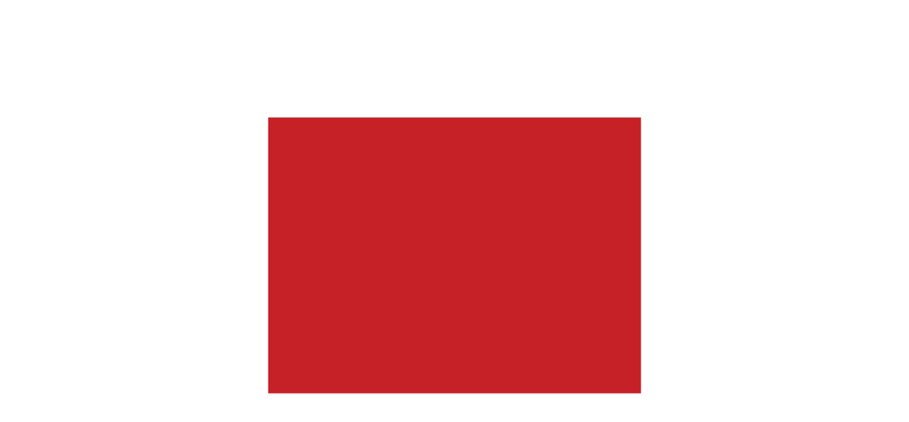

--- FILE ---
content_type: text/html; charset=UTF-8
request_url: https://www.hholding.cz/kontakt/
body_size: 19506
content:
<!DOCTYPE html>
<html lang="cz">
<head>
<meta charset="utf-8">
<meta http-equiv="X-UA-Compatible" content="IE=edge">
<meta name="viewport" content="width=device-width, initial-scale=1, maximum-scale=6" />
<meta name="format-detection" content="telephone=no">

<meta name='robots' content='index, follow, max-image-preview:large, max-snippet:-1, max-video-preview:-1' />

	<!-- This site is optimized with the Yoast SEO plugin v24.1 - https://yoast.com/wordpress/plugins/seo/ -->
	<title>Kontakt - Homola Holding</title>
	<link rel="canonical" href="https://www.hholding.cz/kontakt/" />
	<meta property="og:locale" content="sk_SK" />
	<meta property="og:type" content="article" />
	<meta property="og:title" content="Kontakt - Homola Holding" />
	<meta property="og:url" content="https://www.hholding.cz/kontakt/" />
	<meta property="og:site_name" content="Homola Holding" />
	<meta property="article:modified_time" content="2025-09-08T16:26:57+00:00" />
	<meta name="twitter:card" content="summary_large_image" />
	<script type="application/ld+json" class="yoast-schema-graph">{"@context":"https://schema.org","@graph":[{"@type":"WebPage","@id":"https://www.hholding.cz/kontakt/","url":"https://www.hholding.cz/kontakt/","name":"Kontakt - Homola Holding","isPartOf":{"@id":"https://www.hholding.cz/#website"},"datePublished":"2021-12-17T07:21:42+00:00","dateModified":"2025-09-08T16:26:57+00:00","breadcrumb":{"@id":"https://www.hholding.cz/kontakt/#breadcrumb"},"inLanguage":"sk-SK","potentialAction":[{"@type":"ReadAction","target":["https://www.hholding.cz/kontakt/"]}]},{"@type":"BreadcrumbList","@id":"https://www.hholding.cz/kontakt/#breadcrumb","itemListElement":[{"@type":"ListItem","position":1,"name":"Domovská stránka","item":"https://www.hholding.cz/"},{"@type":"ListItem","position":2,"name":"Kontakt"}]},{"@type":"WebSite","@id":"https://www.hholding.cz/#website","url":"https://www.hholding.cz/","name":"Homola Holding","description":"","potentialAction":[{"@type":"SearchAction","target":{"@type":"EntryPoint","urlTemplate":"https://www.hholding.cz/?s={search_term_string}"},"query-input":{"@type":"PropertyValueSpecification","valueRequired":true,"valueName":"search_term_string"}}],"inLanguage":"sk-SK"}]}</script>
	<!-- / Yoast SEO plugin. -->


<link rel='dns-prefetch' href='//cdn.jsdelivr.net' />
<link rel='dns-prefetch' href='//cdn.lordicon.com' />
<link rel="alternate" type="application/rss+xml" title="RSS kanál: Homola Holding &raquo;" href="https://www.hholding.cz/feed/" />
<link rel="alternate" type="application/rss+xml" title="RSS kanál komentárov webu Homola Holding &raquo;" href="https://www.hholding.cz/comments/feed/" />
<link rel="alternate" title="oEmbed (JSON)" type="application/json+oembed" href="https://www.hholding.cz/wp-json/oembed/1.0/embed?url=https%3A%2F%2Fwww.hholding.cz%2Fkontakt%2F" />
<link rel="alternate" title="oEmbed (XML)" type="text/xml+oembed" href="https://www.hholding.cz/wp-json/oembed/1.0/embed?url=https%3A%2F%2Fwww.hholding.cz%2Fkontakt%2F&#038;format=xml" />
<style id='wp-img-auto-sizes-contain-inline-css' type='text/css'>
img:is([sizes=auto i],[sizes^="auto," i]){contain-intrinsic-size:3000px 1500px}
/*# sourceURL=wp-img-auto-sizes-contain-inline-css */
</style>
<style id='wp-emoji-styles-inline-css' type='text/css'>

	img.wp-smiley, img.emoji {
		display: inline !important;
		border: none !important;
		box-shadow: none !important;
		height: 1em !important;
		width: 1em !important;
		margin: 0 0.07em !important;
		vertical-align: -0.1em !important;
		background: none !important;
		padding: 0 !important;
	}
/*# sourceURL=wp-emoji-styles-inline-css */
</style>
<style id='wp-block-library-inline-css' type='text/css'>
:root{--wp-block-synced-color:#7a00df;--wp-block-synced-color--rgb:122,0,223;--wp-bound-block-color:var(--wp-block-synced-color);--wp-editor-canvas-background:#ddd;--wp-admin-theme-color:#007cba;--wp-admin-theme-color--rgb:0,124,186;--wp-admin-theme-color-darker-10:#006ba1;--wp-admin-theme-color-darker-10--rgb:0,107,160.5;--wp-admin-theme-color-darker-20:#005a87;--wp-admin-theme-color-darker-20--rgb:0,90,135;--wp-admin-border-width-focus:2px}@media (min-resolution:192dpi){:root{--wp-admin-border-width-focus:1.5px}}.wp-element-button{cursor:pointer}:root .has-very-light-gray-background-color{background-color:#eee}:root .has-very-dark-gray-background-color{background-color:#313131}:root .has-very-light-gray-color{color:#eee}:root .has-very-dark-gray-color{color:#313131}:root .has-vivid-green-cyan-to-vivid-cyan-blue-gradient-background{background:linear-gradient(135deg,#00d084,#0693e3)}:root .has-purple-crush-gradient-background{background:linear-gradient(135deg,#34e2e4,#4721fb 50%,#ab1dfe)}:root .has-hazy-dawn-gradient-background{background:linear-gradient(135deg,#faaca8,#dad0ec)}:root .has-subdued-olive-gradient-background{background:linear-gradient(135deg,#fafae1,#67a671)}:root .has-atomic-cream-gradient-background{background:linear-gradient(135deg,#fdd79a,#004a59)}:root .has-nightshade-gradient-background{background:linear-gradient(135deg,#330968,#31cdcf)}:root .has-midnight-gradient-background{background:linear-gradient(135deg,#020381,#2874fc)}:root{--wp--preset--font-size--normal:16px;--wp--preset--font-size--huge:42px}.has-regular-font-size{font-size:1em}.has-larger-font-size{font-size:2.625em}.has-normal-font-size{font-size:var(--wp--preset--font-size--normal)}.has-huge-font-size{font-size:var(--wp--preset--font-size--huge)}.has-text-align-center{text-align:center}.has-text-align-left{text-align:left}.has-text-align-right{text-align:right}.has-fit-text{white-space:nowrap!important}#end-resizable-editor-section{display:none}.aligncenter{clear:both}.items-justified-left{justify-content:flex-start}.items-justified-center{justify-content:center}.items-justified-right{justify-content:flex-end}.items-justified-space-between{justify-content:space-between}.screen-reader-text{border:0;clip-path:inset(50%);height:1px;margin:-1px;overflow:hidden;padding:0;position:absolute;width:1px;word-wrap:normal!important}.screen-reader-text:focus{background-color:#ddd;clip-path:none;color:#444;display:block;font-size:1em;height:auto;left:5px;line-height:normal;padding:15px 23px 14px;text-decoration:none;top:5px;width:auto;z-index:100000}html :where(.has-border-color){border-style:solid}html :where([style*=border-top-color]){border-top-style:solid}html :where([style*=border-right-color]){border-right-style:solid}html :where([style*=border-bottom-color]){border-bottom-style:solid}html :where([style*=border-left-color]){border-left-style:solid}html :where([style*=border-width]){border-style:solid}html :where([style*=border-top-width]){border-top-style:solid}html :where([style*=border-right-width]){border-right-style:solid}html :where([style*=border-bottom-width]){border-bottom-style:solid}html :where([style*=border-left-width]){border-left-style:solid}html :where(img[class*=wp-image-]){height:auto;max-width:100%}:where(figure){margin:0 0 1em}html :where(.is-position-sticky){--wp-admin--admin-bar--position-offset:var(--wp-admin--admin-bar--height,0px)}@media screen and (max-width:600px){html :where(.is-position-sticky){--wp-admin--admin-bar--position-offset:0px}}

/*# sourceURL=wp-block-library-inline-css */
</style><style id='global-styles-inline-css' type='text/css'>
:root{--wp--preset--aspect-ratio--square: 1;--wp--preset--aspect-ratio--4-3: 4/3;--wp--preset--aspect-ratio--3-4: 3/4;--wp--preset--aspect-ratio--3-2: 3/2;--wp--preset--aspect-ratio--2-3: 2/3;--wp--preset--aspect-ratio--16-9: 16/9;--wp--preset--aspect-ratio--9-16: 9/16;--wp--preset--color--black: #000000;--wp--preset--color--cyan-bluish-gray: #abb8c3;--wp--preset--color--white: #ffffff;--wp--preset--color--pale-pink: #f78da7;--wp--preset--color--vivid-red: #cf2e2e;--wp--preset--color--luminous-vivid-orange: #ff6900;--wp--preset--color--luminous-vivid-amber: #fcb900;--wp--preset--color--light-green-cyan: #7bdcb5;--wp--preset--color--vivid-green-cyan: #00d084;--wp--preset--color--pale-cyan-blue: #8ed1fc;--wp--preset--color--vivid-cyan-blue: #0693e3;--wp--preset--color--vivid-purple: #9b51e0;--wp--preset--gradient--vivid-cyan-blue-to-vivid-purple: linear-gradient(135deg,rgb(6,147,227) 0%,rgb(155,81,224) 100%);--wp--preset--gradient--light-green-cyan-to-vivid-green-cyan: linear-gradient(135deg,rgb(122,220,180) 0%,rgb(0,208,130) 100%);--wp--preset--gradient--luminous-vivid-amber-to-luminous-vivid-orange: linear-gradient(135deg,rgb(252,185,0) 0%,rgb(255,105,0) 100%);--wp--preset--gradient--luminous-vivid-orange-to-vivid-red: linear-gradient(135deg,rgb(255,105,0) 0%,rgb(207,46,46) 100%);--wp--preset--gradient--very-light-gray-to-cyan-bluish-gray: linear-gradient(135deg,rgb(238,238,238) 0%,rgb(169,184,195) 100%);--wp--preset--gradient--cool-to-warm-spectrum: linear-gradient(135deg,rgb(74,234,220) 0%,rgb(151,120,209) 20%,rgb(207,42,186) 40%,rgb(238,44,130) 60%,rgb(251,105,98) 80%,rgb(254,248,76) 100%);--wp--preset--gradient--blush-light-purple: linear-gradient(135deg,rgb(255,206,236) 0%,rgb(152,150,240) 100%);--wp--preset--gradient--blush-bordeaux: linear-gradient(135deg,rgb(254,205,165) 0%,rgb(254,45,45) 50%,rgb(107,0,62) 100%);--wp--preset--gradient--luminous-dusk: linear-gradient(135deg,rgb(255,203,112) 0%,rgb(199,81,192) 50%,rgb(65,88,208) 100%);--wp--preset--gradient--pale-ocean: linear-gradient(135deg,rgb(255,245,203) 0%,rgb(182,227,212) 50%,rgb(51,167,181) 100%);--wp--preset--gradient--electric-grass: linear-gradient(135deg,rgb(202,248,128) 0%,rgb(113,206,126) 100%);--wp--preset--gradient--midnight: linear-gradient(135deg,rgb(2,3,129) 0%,rgb(40,116,252) 100%);--wp--preset--font-size--small: 13px;--wp--preset--font-size--medium: 20px;--wp--preset--font-size--large: 36px;--wp--preset--font-size--x-large: 42px;--wp--preset--spacing--20: 0.44rem;--wp--preset--spacing--30: 0.67rem;--wp--preset--spacing--40: 1rem;--wp--preset--spacing--50: 1.5rem;--wp--preset--spacing--60: 2.25rem;--wp--preset--spacing--70: 3.38rem;--wp--preset--spacing--80: 5.06rem;--wp--preset--shadow--natural: 6px 6px 9px rgba(0, 0, 0, 0.2);--wp--preset--shadow--deep: 12px 12px 50px rgba(0, 0, 0, 0.4);--wp--preset--shadow--sharp: 6px 6px 0px rgba(0, 0, 0, 0.2);--wp--preset--shadow--outlined: 6px 6px 0px -3px rgb(255, 255, 255), 6px 6px rgb(0, 0, 0);--wp--preset--shadow--crisp: 6px 6px 0px rgb(0, 0, 0);}:where(.is-layout-flex){gap: 0.5em;}:where(.is-layout-grid){gap: 0.5em;}body .is-layout-flex{display: flex;}.is-layout-flex{flex-wrap: wrap;align-items: center;}.is-layout-flex > :is(*, div){margin: 0;}body .is-layout-grid{display: grid;}.is-layout-grid > :is(*, div){margin: 0;}:where(.wp-block-columns.is-layout-flex){gap: 2em;}:where(.wp-block-columns.is-layout-grid){gap: 2em;}:where(.wp-block-post-template.is-layout-flex){gap: 1.25em;}:where(.wp-block-post-template.is-layout-grid){gap: 1.25em;}.has-black-color{color: var(--wp--preset--color--black) !important;}.has-cyan-bluish-gray-color{color: var(--wp--preset--color--cyan-bluish-gray) !important;}.has-white-color{color: var(--wp--preset--color--white) !important;}.has-pale-pink-color{color: var(--wp--preset--color--pale-pink) !important;}.has-vivid-red-color{color: var(--wp--preset--color--vivid-red) !important;}.has-luminous-vivid-orange-color{color: var(--wp--preset--color--luminous-vivid-orange) !important;}.has-luminous-vivid-amber-color{color: var(--wp--preset--color--luminous-vivid-amber) !important;}.has-light-green-cyan-color{color: var(--wp--preset--color--light-green-cyan) !important;}.has-vivid-green-cyan-color{color: var(--wp--preset--color--vivid-green-cyan) !important;}.has-pale-cyan-blue-color{color: var(--wp--preset--color--pale-cyan-blue) !important;}.has-vivid-cyan-blue-color{color: var(--wp--preset--color--vivid-cyan-blue) !important;}.has-vivid-purple-color{color: var(--wp--preset--color--vivid-purple) !important;}.has-black-background-color{background-color: var(--wp--preset--color--black) !important;}.has-cyan-bluish-gray-background-color{background-color: var(--wp--preset--color--cyan-bluish-gray) !important;}.has-white-background-color{background-color: var(--wp--preset--color--white) !important;}.has-pale-pink-background-color{background-color: var(--wp--preset--color--pale-pink) !important;}.has-vivid-red-background-color{background-color: var(--wp--preset--color--vivid-red) !important;}.has-luminous-vivid-orange-background-color{background-color: var(--wp--preset--color--luminous-vivid-orange) !important;}.has-luminous-vivid-amber-background-color{background-color: var(--wp--preset--color--luminous-vivid-amber) !important;}.has-light-green-cyan-background-color{background-color: var(--wp--preset--color--light-green-cyan) !important;}.has-vivid-green-cyan-background-color{background-color: var(--wp--preset--color--vivid-green-cyan) !important;}.has-pale-cyan-blue-background-color{background-color: var(--wp--preset--color--pale-cyan-blue) !important;}.has-vivid-cyan-blue-background-color{background-color: var(--wp--preset--color--vivid-cyan-blue) !important;}.has-vivid-purple-background-color{background-color: var(--wp--preset--color--vivid-purple) !important;}.has-black-border-color{border-color: var(--wp--preset--color--black) !important;}.has-cyan-bluish-gray-border-color{border-color: var(--wp--preset--color--cyan-bluish-gray) !important;}.has-white-border-color{border-color: var(--wp--preset--color--white) !important;}.has-pale-pink-border-color{border-color: var(--wp--preset--color--pale-pink) !important;}.has-vivid-red-border-color{border-color: var(--wp--preset--color--vivid-red) !important;}.has-luminous-vivid-orange-border-color{border-color: var(--wp--preset--color--luminous-vivid-orange) !important;}.has-luminous-vivid-amber-border-color{border-color: var(--wp--preset--color--luminous-vivid-amber) !important;}.has-light-green-cyan-border-color{border-color: var(--wp--preset--color--light-green-cyan) !important;}.has-vivid-green-cyan-border-color{border-color: var(--wp--preset--color--vivid-green-cyan) !important;}.has-pale-cyan-blue-border-color{border-color: var(--wp--preset--color--pale-cyan-blue) !important;}.has-vivid-cyan-blue-border-color{border-color: var(--wp--preset--color--vivid-cyan-blue) !important;}.has-vivid-purple-border-color{border-color: var(--wp--preset--color--vivid-purple) !important;}.has-vivid-cyan-blue-to-vivid-purple-gradient-background{background: var(--wp--preset--gradient--vivid-cyan-blue-to-vivid-purple) !important;}.has-light-green-cyan-to-vivid-green-cyan-gradient-background{background: var(--wp--preset--gradient--light-green-cyan-to-vivid-green-cyan) !important;}.has-luminous-vivid-amber-to-luminous-vivid-orange-gradient-background{background: var(--wp--preset--gradient--luminous-vivid-amber-to-luminous-vivid-orange) !important;}.has-luminous-vivid-orange-to-vivid-red-gradient-background{background: var(--wp--preset--gradient--luminous-vivid-orange-to-vivid-red) !important;}.has-very-light-gray-to-cyan-bluish-gray-gradient-background{background: var(--wp--preset--gradient--very-light-gray-to-cyan-bluish-gray) !important;}.has-cool-to-warm-spectrum-gradient-background{background: var(--wp--preset--gradient--cool-to-warm-spectrum) !important;}.has-blush-light-purple-gradient-background{background: var(--wp--preset--gradient--blush-light-purple) !important;}.has-blush-bordeaux-gradient-background{background: var(--wp--preset--gradient--blush-bordeaux) !important;}.has-luminous-dusk-gradient-background{background: var(--wp--preset--gradient--luminous-dusk) !important;}.has-pale-ocean-gradient-background{background: var(--wp--preset--gradient--pale-ocean) !important;}.has-electric-grass-gradient-background{background: var(--wp--preset--gradient--electric-grass) !important;}.has-midnight-gradient-background{background: var(--wp--preset--gradient--midnight) !important;}.has-small-font-size{font-size: var(--wp--preset--font-size--small) !important;}.has-medium-font-size{font-size: var(--wp--preset--font-size--medium) !important;}.has-large-font-size{font-size: var(--wp--preset--font-size--large) !important;}.has-x-large-font-size{font-size: var(--wp--preset--font-size--x-large) !important;}
/*# sourceURL=global-styles-inline-css */
</style>

<style id='classic-theme-styles-inline-css' type='text/css'>
/*! This file is auto-generated */
.wp-block-button__link{color:#fff;background-color:#32373c;border-radius:9999px;box-shadow:none;text-decoration:none;padding:calc(.667em + 2px) calc(1.333em + 2px);font-size:1.125em}.wp-block-file__button{background:#32373c;color:#fff;text-decoration:none}
/*# sourceURL=/wp-includes/css/classic-themes.min.css */
</style>
<link rel='stylesheet' id='dnd-upload-cf7-css' href='https://www.hholding.cz/wp-content/plugins/drag-and-drop-multiple-file-upload-contact-form-7/assets/css/dnd-upload-cf7.css?ver=1.3.8.5.1769033662' type='text/css' media='all' />
<link rel='stylesheet' id='contact-form-7-css' href='https://www.hholding.cz/wp-content/plugins/contact-form-7/includes/css/styles.css?ver=6.0.1.1769033662' type='text/css' media='all' />
<link rel='stylesheet' id='wpa-css-css' href='https://www.hholding.cz/wp-content/plugins/honeypot/includes/css/wpa.css?ver=2.2.05.1769033662' type='text/css' media='all' />
<link rel='stylesheet' id='bootstrap-css' href='https://www.hholding.cz/wp-content/themes/homola/seduco-core/vendor/bootstrap/css/bootstrap.min.css?ver=6.9.1769033662' type='text/css' media='all' />
<link rel='stylesheet' id='bootstrap-slider-css' href='https://www.hholding.cz/wp-content/themes/homola/seduco-core/vendor/bootstrap-slider/bootstrap-slider.min.css?ver=6.9.1769033662' type='text/css' media='all' />
<link rel='stylesheet' id='seduco-fonts-css' href='https://www.hholding.cz/wp-content/themes/homola/seduco-core/css/fonts.css?ver=6.9.1769033662' type='text/css' media='all' />
<link rel='stylesheet' id='sweetalert-css' href='https://www.hholding.cz/wp-content/themes/homola/seduco-core/vendor/swall/sweetalert.css?ver=6.9.1769033662' type='text/css' media='all' />
<link rel='stylesheet' id='fancyboxCSS-css' href='https://cdn.jsdelivr.net/npm/@fancyapps/ui@5.0/dist/fancybox/fancybox.css?ver=6.9.1769033662' type='text/css' media='all' />
<link rel='stylesheet' id='splideCSS-css' href='https://www.hholding.cz/wp-content/themes/homola/seduco-core/vendor/splide/dist/css/splide.min.css?ver=6.9.1769033662' type='text/css' media='all' />
<link rel='stylesheet' id='aosCSS-css' href='https://www.hholding.cz/wp-content/themes/homola/seduco-core/vendor/aos-master/dist/aos.css?ver=6.9.1769033662' type='text/css' media='all' />
<link rel='stylesheet' id='seduco-css' href='https://www.hholding.cz/wp-content/themes/homola/seduco-core/css/seduco-css.css?ver=6.9.1769033662' type='text/css' media='all' />
<link rel='stylesheet' id='ostatne-style-css' href='https://www.hholding.cz/wp-content/themes/homola/seduco-core/css/ostatne.css?ver=1753267376.1769033662' type='text/css' media='all' />
<link rel='stylesheet' id='topbar-style-css' href='https://www.hholding.cz/wp-content/themes/homola/seduco-core/css/topbar.css?ver=1751351034.1769033662' type='text/css' media='all' />
<link rel='stylesheet' id='seduco-style-css' href='https://www.hholding.cz/wp-content/themes/homola/seduco-core/css/seduco.css?ver=1743141036.1769033662' type='text/css' media='all' />
<link rel='stylesheet' id='seduco-new-style-css' href='https://www.hholding.cz/wp-content/themes/homola/seduco-core/css/seduco-new.css?ver=1748432524.1769033662' type='text/css' media='all' />
<script type="text/javascript" id="cookie-law-info-js-extra">
/* <![CDATA[ */
var _ckyConfig = {"_ipData":[],"_assetsURL":"https://www.hholding.cz/wp-content/plugins/cookie-law-info/lite/frontend/images/","_publicURL":"https://www.hholding.cz","_expiry":"365","_categories":[{"name":"Nezbytn\u00e9 soubory","slug":"necessary","isNecessary":true,"ccpaDoNotSell":true,"cookies":[],"active":true,"defaultConsent":{"gdpr":true,"ccpa":true}},{"name":"Funk\u010dn\u00ed soubory","slug":"functional","isNecessary":false,"ccpaDoNotSell":true,"cookies":[],"active":true,"defaultConsent":{"gdpr":false,"ccpa":false}},{"name":"Analytick\u00e9 soubory","slug":"analytics","isNecessary":false,"ccpaDoNotSell":true,"cookies":[],"active":true,"defaultConsent":{"gdpr":false,"ccpa":false}},{"name":"Reklamn\u00ed soubory","slug":"performance","isNecessary":false,"ccpaDoNotSell":true,"cookies":[],"active":true,"defaultConsent":{"gdpr":false,"ccpa":false}},{"name":"V\u00fdkonnostn\u00ed soubory","slug":"advertisement","isNecessary":false,"ccpaDoNotSell":true,"cookies":[],"active":true,"defaultConsent":{"gdpr":false,"ccpa":false}}],"_activeLaw":"gdpr","_rootDomain":"","_block":"1","_showBanner":"1","_bannerConfig":{"settings":{"type":"banner","preferenceCenterType":"popup","position":"bottom","applicableLaw":"gdpr"},"behaviours":{"reloadBannerOnAccept":false,"loadAnalyticsByDefault":false,"animations":{"onLoad":"animate","onHide":"sticky"}},"config":{"revisitConsent":{"status":true,"tag":"revisit-consent","position":"bottom-left","meta":{"url":"#"},"styles":{"background-color":"#231F20"},"elements":{"title":{"type":"text","tag":"revisit-consent-title","status":true,"styles":{"color":"#0056a7"}}}},"preferenceCenter":{"toggle":{"status":true,"tag":"detail-category-toggle","type":"toggle","states":{"active":{"styles":{"background-color":"#1863DC"}},"inactive":{"styles":{"background-color":"#D0D5D2"}}}}},"categoryPreview":{"status":false,"toggle":{"status":true,"tag":"detail-category-preview-toggle","type":"toggle","states":{"active":{"styles":{"background-color":"#1863DC"}},"inactive":{"styles":{"background-color":"#D0D5D2"}}}}},"videoPlaceholder":{"status":true,"styles":{"background-color":"#000000","border-color":"#000000","color":"#ffffff"}},"readMore":{"status":true,"tag":"readmore-button","type":"link","meta":{"noFollow":true,"newTab":true},"styles":{"color":"#231F20","background-color":"transparent","border-color":"transparent"}},"auditTable":{"status":true},"optOption":{"status":true,"toggle":{"status":true,"tag":"optout-option-toggle","type":"toggle","states":{"active":{"styles":{"background-color":"#1863dc"}},"inactive":{"styles":{"background-color":"#FFFFFF"}}}}}}},"_version":"3.2.8","_logConsent":"","_tags":[{"tag":"accept-button","styles":{"color":"#f8f8f8","background-color":"#231F20","border-color":"#231F20"}},{"tag":"reject-button","styles":{"color":"#f8f8f8","background-color":"#231F20","border-color":"#231F20"}},{"tag":"settings-button","styles":{"color":"#f8f8f8","background-color":"#231F20","border-color":"#231F20"}},{"tag":"readmore-button","styles":{"color":"#231F20","background-color":"transparent","border-color":"transparent"}},{"tag":"donotsell-button","styles":{"color":"#1863DC","background-color":"transparent","border-color":"transparent"}},{"tag":"accept-button","styles":{"color":"#f8f8f8","background-color":"#231F20","border-color":"#231F20"}},{"tag":"revisit-consent","styles":{"background-color":"#231F20"}}],"_shortCodes":[{"key":"cky_readmore","content":"\u003Ca href=\"https://www.hholding.cz/soubory-cookies/\" class=\"cky-policy\" aria-label=\"P\u0159e\u010d\u00edst v\u00edce\" target=\"_blank\" rel=\"noopener\" data-cky-tag=\"readmore-button\"\u003EP\u0159e\u010d\u00edst v\u00edce\u003C/a\u003E","tag":"readmore-button","status":true,"attributes":{"rel":"nofollow","target":"_blank"}},{"key":"cky_show_desc","content":"\u003Cbutton class=\"cky-show-desc-btn\" data-cky-tag=\"show-desc-button\" aria-label=\"Zobrazit v\u00edce\"\u003EZobrazit v\u00edce\u003C/button\u003E","tag":"show-desc-button","status":true,"attributes":[]},{"key":"cky_hide_desc","content":"\u003Cbutton class=\"cky-show-desc-btn\" data-cky-tag=\"hide-desc-button\" aria-label=\"Zobrazit m\u00e9n\u011b\"\u003EZobrazit m\u00e9n\u011b\u003C/button\u003E","tag":"hide-desc-button","status":true,"attributes":[]},{"key":"cky_category_toggle_label","content":"[cky_{{status}}_category_label] [cky_preference_{{category_slug}}_title]","tag":"","status":true,"attributes":[]},{"key":"cky_enable_category_label","content":"Enable","tag":"","status":true,"attributes":[]},{"key":"cky_disable_category_label","content":"Disable","tag":"","status":true,"attributes":[]},{"key":"cky_video_placeholder","content":"\u003Cdiv class=\"video-placeholder-normal\" data-cky-tag=\"video-placeholder\" id=\"[UNIQUEID]\"\u003E\u003Cp class=\"video-placeholder-text-normal\" data-cky-tag=\"placeholder-title\"\u003EPro p\u0159\u00edstup k tomuto obsahu pros\u00edm p\u0159ijm\u011bte soubory cookie\u003C/p\u003E\u003C/div\u003E","tag":"","status":true,"attributes":[]},{"key":"cky_enable_optout_label","content":"Enable","tag":"","status":true,"attributes":[]},{"key":"cky_disable_optout_label","content":"Disable","tag":"","status":true,"attributes":[]},{"key":"cky_optout_toggle_label","content":"[cky_{{status}}_optout_label] [cky_optout_option_title]","tag":"","status":true,"attributes":[]},{"key":"cky_optout_option_title","content":"Do Not Sell or Share My Personal Information","tag":"","status":true,"attributes":[]},{"key":"cky_optout_close_label","content":"Close","tag":"","status":true,"attributes":[]}],"_rtl":"","_language":"en","_providersToBlock":[]};
var _ckyStyles = {"css":".cky-overlay{background: #000000; opacity: 0.4; position: fixed; top: 0; left: 0; width: 100%; height: 100%; z-index: 99999999;}.cky-hide{display: none;}.cky-btn-revisit-wrapper{display: flex; align-items: center; justify-content: center; background: #0056a7; width: 45px; height: 45px; border-radius: 50%; position: fixed; z-index: 999999; cursor: pointer;}.cky-revisit-bottom-left{bottom: 15px; left: 15px;}.cky-revisit-bottom-right{bottom: 15px; right: 15px;}.cky-btn-revisit-wrapper .cky-btn-revisit{display: flex; align-items: center; justify-content: center; background: none; border: none; cursor: pointer; position: relative; margin: 0; padding: 0;}.cky-btn-revisit-wrapper .cky-btn-revisit img{max-width: fit-content; margin: 0; height: 30px; width: 30px;}.cky-revisit-bottom-left:hover::before{content: attr(data-tooltip); position: absolute; background: #4e4b66; color: #ffffff; left: calc(100% + 7px); font-size: 12px; line-height: 16px; width: max-content; padding: 4px 8px; border-radius: 4px;}.cky-revisit-bottom-left:hover::after{position: absolute; content: \"\"; border: 5px solid transparent; left: calc(100% + 2px); border-left-width: 0; border-right-color: #4e4b66;}.cky-revisit-bottom-right:hover::before{content: attr(data-tooltip); position: absolute; background: #4e4b66; color: #ffffff; right: calc(100% + 7px); font-size: 12px; line-height: 16px; width: max-content; padding: 4px 8px; border-radius: 4px;}.cky-revisit-bottom-right:hover::after{position: absolute; content: \"\"; border: 5px solid transparent; right: calc(100% + 2px); border-right-width: 0; border-left-color: #4e4b66;}.cky-revisit-hide{display: none;}.cky-consent-container{position: fixed; width: 100%; box-sizing: border-box; z-index: 9999999;}.cky-consent-container .cky-consent-bar{background: #ffffff; border: 1px solid; padding: 16.5px 24px; box-shadow: 0 -1px 10px 0 #acabab4d;}.cky-banner-bottom{bottom: 0; left: 0;}.cky-banner-top{top: 0; left: 0;}.cky-custom-brand-logo-wrapper .cky-custom-brand-logo{width: 100px; height: auto; margin: 0 0 12px 0;}.cky-notice .cky-title{color: #212121; font-weight: 700; font-size: 18px; line-height: 24px; margin: 0 0 12px 0;}.cky-notice-group{display: flex; justify-content: space-between; align-items: center; font-size: 14px; line-height: 24px; font-weight: 400;}.cky-notice-des *,.cky-preference-content-wrapper *,.cky-accordion-header-des *,.cky-gpc-wrapper .cky-gpc-desc *{font-size: 14px;}.cky-notice-des{color: #212121; font-size: 14px; line-height: 24px; font-weight: 400;}.cky-notice-des img{height: 25px; width: 25px;}.cky-consent-bar .cky-notice-des p,.cky-gpc-wrapper .cky-gpc-desc p,.cky-preference-body-wrapper .cky-preference-content-wrapper p,.cky-accordion-header-wrapper .cky-accordion-header-des p,.cky-cookie-des-table li div:last-child p{color: inherit; margin-top: 0; overflow-wrap: break-word;}.cky-notice-des P:last-child,.cky-preference-content-wrapper p:last-child,.cky-cookie-des-table li div:last-child p:last-child,.cky-gpc-wrapper .cky-gpc-desc p:last-child{margin-bottom: 0;}.cky-notice-des a.cky-policy,.cky-notice-des button.cky-policy{font-size: 14px; color: #1863dc; white-space: nowrap; cursor: pointer; background: transparent; border: 1px solid; text-decoration: underline;}.cky-notice-des button.cky-policy{padding: 0;}.cky-notice-des a.cky-policy:focus-visible,.cky-notice-des button.cky-policy:focus-visible,.cky-preference-content-wrapper .cky-show-desc-btn:focus-visible,.cky-accordion-header .cky-accordion-btn:focus-visible,.cky-preference-header .cky-btn-close:focus-visible,.cky-switch input[type=\"checkbox\"]:focus-visible,.cky-footer-wrapper a:focus-visible,.cky-btn:focus-visible{outline: 2px solid #1863dc; outline-offset: 2px;}.cky-btn:focus:not(:focus-visible),.cky-accordion-header .cky-accordion-btn:focus:not(:focus-visible),.cky-preference-content-wrapper .cky-show-desc-btn:focus:not(:focus-visible),.cky-btn-revisit-wrapper .cky-btn-revisit:focus:not(:focus-visible),.cky-preference-header .cky-btn-close:focus:not(:focus-visible),.cky-consent-bar .cky-banner-btn-close:focus:not(:focus-visible){outline: 0;}button.cky-show-desc-btn:not(:hover):not(:active){color: #1863dc; background: transparent;}button.cky-accordion-btn:not(:hover):not(:active),button.cky-banner-btn-close:not(:hover):not(:active),button.cky-btn-close:not(:hover):not(:active),button.cky-btn-revisit:not(:hover):not(:active){background: transparent;}.cky-consent-bar button:hover,.cky-modal.cky-modal-open button:hover,.cky-consent-bar button:focus,.cky-modal.cky-modal-open button:focus{text-decoration: none;}.cky-notice-btn-wrapper{display: flex; justify-content: center; align-items: center; margin-left: 15px;}.cky-notice-btn-wrapper .cky-btn{text-shadow: none; box-shadow: none;}.cky-btn{font-size: 14px; font-family: inherit; line-height: 24px; padding: 8px 27px; font-weight: 500; margin: 0 8px 0 0; border-radius: 2px; white-space: nowrap; cursor: pointer; text-align: center; text-transform: none; min-height: 0;}.cky-btn:hover{opacity: 0.8;}.cky-btn-customize{color: #1863dc; background: transparent; border: 2px solid #1863dc;}.cky-btn-reject{color: #1863dc; background: transparent; border: 2px solid #1863dc;}.cky-btn-accept{background: #1863dc; color: #ffffff; border: 2px solid #1863dc;}.cky-btn:last-child{margin-right: 0;}@media (max-width: 768px){.cky-notice-group{display: block;}.cky-notice-btn-wrapper{margin-left: 0;}.cky-notice-btn-wrapper .cky-btn{flex: auto; max-width: 100%; margin-top: 10px; white-space: unset;}}@media (max-width: 576px){.cky-notice-btn-wrapper{flex-direction: column;}.cky-custom-brand-logo-wrapper, .cky-notice .cky-title, .cky-notice-des, .cky-notice-btn-wrapper{padding: 0 28px;}.cky-consent-container .cky-consent-bar{padding: 16.5px 0;}.cky-notice-des{max-height: 40vh; overflow-y: scroll;}.cky-notice-btn-wrapper .cky-btn{width: 100%; padding: 8px; margin-right: 0;}.cky-notice-btn-wrapper .cky-btn-accept{order: 1;}.cky-notice-btn-wrapper .cky-btn-reject{order: 3;}.cky-notice-btn-wrapper .cky-btn-customize{order: 2;}}@media (max-width: 425px){.cky-custom-brand-logo-wrapper, .cky-notice .cky-title, .cky-notice-des, .cky-notice-btn-wrapper{padding: 0 24px;}.cky-notice-btn-wrapper{flex-direction: column;}.cky-btn{width: 100%; margin: 10px 0 0 0;}.cky-notice-btn-wrapper .cky-btn-customize{order: 2;}.cky-notice-btn-wrapper .cky-btn-reject{order: 3;}.cky-notice-btn-wrapper .cky-btn-accept{order: 1; margin-top: 16px;}}@media (max-width: 352px){.cky-notice .cky-title{font-size: 16px;}.cky-notice-des *{font-size: 12px;}.cky-notice-des, .cky-btn{font-size: 12px;}}.cky-modal.cky-modal-open{display: flex; visibility: visible; -webkit-transform: translate(-50%, -50%); -moz-transform: translate(-50%, -50%); -ms-transform: translate(-50%, -50%); -o-transform: translate(-50%, -50%); transform: translate(-50%, -50%); top: 50%; left: 50%; transition: all 1s ease;}.cky-modal{box-shadow: 0 32px 68px rgba(0, 0, 0, 0.3); margin: 0 auto; position: fixed; max-width: 100%; background: #ffffff; top: 50%; box-sizing: border-box; border-radius: 6px; z-index: 999999999; color: #212121; -webkit-transform: translate(-50%, 100%); -moz-transform: translate(-50%, 100%); -ms-transform: translate(-50%, 100%); -o-transform: translate(-50%, 100%); transform: translate(-50%, 100%); visibility: hidden; transition: all 0s ease;}.cky-preference-center{max-height: 79vh; overflow: hidden; width: 845px; overflow: hidden; flex: 1 1 0; display: flex; flex-direction: column; border-radius: 6px;}.cky-preference-header{display: flex; align-items: center; justify-content: space-between; padding: 22px 24px; border-bottom: 1px solid;}.cky-preference-header .cky-preference-title{font-size: 18px; font-weight: 700; line-height: 24px;}.cky-preference-header .cky-btn-close{margin: 0; cursor: pointer; vertical-align: middle; padding: 0; background: none; border: none; width: auto; height: auto; min-height: 0; line-height: 0; text-shadow: none; box-shadow: none;}.cky-preference-header .cky-btn-close img{margin: 0; height: 10px; width: 10px;}.cky-preference-body-wrapper{padding: 0 24px; flex: 1; overflow: auto; box-sizing: border-box;}.cky-preference-content-wrapper,.cky-gpc-wrapper .cky-gpc-desc{font-size: 14px; line-height: 24px; font-weight: 400; padding: 12px 0;}.cky-preference-content-wrapper{border-bottom: 1px solid;}.cky-preference-content-wrapper img{height: 25px; width: 25px;}.cky-preference-content-wrapper .cky-show-desc-btn{font-size: 14px; font-family: inherit; color: #1863dc; text-decoration: none; line-height: 24px; padding: 0; margin: 0; white-space: nowrap; cursor: pointer; background: transparent; border-color: transparent; text-transform: none; min-height: 0; text-shadow: none; box-shadow: none;}.cky-accordion-wrapper{margin-bottom: 10px;}.cky-accordion{border-bottom: 1px solid;}.cky-accordion:last-child{border-bottom: none;}.cky-accordion .cky-accordion-item{display: flex; margin-top: 10px;}.cky-accordion .cky-accordion-body{display: none;}.cky-accordion.cky-accordion-active .cky-accordion-body{display: block; padding: 0 22px; margin-bottom: 16px;}.cky-accordion-header-wrapper{cursor: pointer; width: 100%;}.cky-accordion-item .cky-accordion-header{display: flex; justify-content: space-between; align-items: center;}.cky-accordion-header .cky-accordion-btn{font-size: 16px; font-family: inherit; color: #212121; line-height: 24px; background: none; border: none; font-weight: 700; padding: 0; margin: 0; cursor: pointer; text-transform: none; min-height: 0; text-shadow: none; box-shadow: none;}.cky-accordion-header .cky-always-active{color: #008000; font-weight: 600; line-height: 24px; font-size: 14px;}.cky-accordion-header-des{font-size: 14px; line-height: 24px; margin: 10px 0 16px 0;}.cky-accordion-chevron{margin-right: 22px; position: relative; cursor: pointer;}.cky-accordion-chevron-hide{display: none;}.cky-accordion .cky-accordion-chevron i::before{content: \"\"; position: absolute; border-right: 1.4px solid; border-bottom: 1.4px solid; border-color: inherit; height: 6px; width: 6px; -webkit-transform: rotate(-45deg); -moz-transform: rotate(-45deg); -ms-transform: rotate(-45deg); -o-transform: rotate(-45deg); transform: rotate(-45deg); transition: all 0.2s ease-in-out; top: 8px;}.cky-accordion.cky-accordion-active .cky-accordion-chevron i::before{-webkit-transform: rotate(45deg); -moz-transform: rotate(45deg); -ms-transform: rotate(45deg); -o-transform: rotate(45deg); transform: rotate(45deg);}.cky-audit-table{background: #f4f4f4; border-radius: 6px;}.cky-audit-table .cky-empty-cookies-text{color: inherit; font-size: 12px; line-height: 24px; margin: 0; padding: 10px;}.cky-audit-table .cky-cookie-des-table{font-size: 12px; line-height: 24px; font-weight: normal; padding: 15px 10px; border-bottom: 1px solid; border-bottom-color: inherit; margin: 0;}.cky-audit-table .cky-cookie-des-table:last-child{border-bottom: none;}.cky-audit-table .cky-cookie-des-table li{list-style-type: none; display: flex; padding: 3px 0;}.cky-audit-table .cky-cookie-des-table li:first-child{padding-top: 0;}.cky-cookie-des-table li div:first-child{width: 100px; font-weight: 600; word-break: break-word; word-wrap: break-word;}.cky-cookie-des-table li div:last-child{flex: 1; word-break: break-word; word-wrap: break-word; margin-left: 8px;}.cky-footer-shadow{display: block; width: 100%; height: 40px; background: linear-gradient(180deg, rgba(255, 255, 255, 0) 0%, #ffffff 100%); position: absolute; bottom: calc(100% - 1px);}.cky-footer-wrapper{position: relative;}.cky-prefrence-btn-wrapper{display: flex; flex-wrap: wrap; align-items: center; justify-content: center; padding: 22px 24px; border-top: 1px solid;}.cky-prefrence-btn-wrapper .cky-btn{flex: auto; max-width: 100%; text-shadow: none; box-shadow: none;}.cky-btn-preferences{color: #1863dc; background: transparent; border: 2px solid #1863dc;}.cky-preference-header,.cky-preference-body-wrapper,.cky-preference-content-wrapper,.cky-accordion-wrapper,.cky-accordion,.cky-accordion-wrapper,.cky-footer-wrapper,.cky-prefrence-btn-wrapper{border-color: inherit;}@media (max-width: 845px){.cky-modal{max-width: calc(100% - 16px);}}@media (max-width: 576px){.cky-modal{max-width: 100%;}.cky-preference-center{max-height: 100vh;}.cky-prefrence-btn-wrapper{flex-direction: column;}.cky-accordion.cky-accordion-active .cky-accordion-body{padding-right: 0;}.cky-prefrence-btn-wrapper .cky-btn{width: 100%; margin: 10px 0 0 0;}.cky-prefrence-btn-wrapper .cky-btn-reject{order: 3;}.cky-prefrence-btn-wrapper .cky-btn-accept{order: 1; margin-top: 0;}.cky-prefrence-btn-wrapper .cky-btn-preferences{order: 2;}}@media (max-width: 425px){.cky-accordion-chevron{margin-right: 15px;}.cky-notice-btn-wrapper{margin-top: 0;}.cky-accordion.cky-accordion-active .cky-accordion-body{padding: 0 15px;}}@media (max-width: 352px){.cky-preference-header .cky-preference-title{font-size: 16px;}.cky-preference-header{padding: 16px 24px;}.cky-preference-content-wrapper *, .cky-accordion-header-des *{font-size: 12px;}.cky-preference-content-wrapper, .cky-preference-content-wrapper .cky-show-more, .cky-accordion-header .cky-always-active, .cky-accordion-header-des, .cky-preference-content-wrapper .cky-show-desc-btn, .cky-notice-des a.cky-policy{font-size: 12px;}.cky-accordion-header .cky-accordion-btn{font-size: 14px;}}.cky-switch{display: flex;}.cky-switch input[type=\"checkbox\"]{position: relative; width: 44px; height: 24px; margin: 0; background: #d0d5d2; -webkit-appearance: none; border-radius: 50px; cursor: pointer; outline: 0; border: none; top: 0;}.cky-switch input[type=\"checkbox\"]:checked{background: #1863dc;}.cky-switch input[type=\"checkbox\"]:before{position: absolute; content: \"\"; height: 20px; width: 20px; left: 2px; bottom: 2px; border-radius: 50%; background-color: white; -webkit-transition: 0.4s; transition: 0.4s; margin: 0;}.cky-switch input[type=\"checkbox\"]:after{display: none;}.cky-switch input[type=\"checkbox\"]:checked:before{-webkit-transform: translateX(20px); -ms-transform: translateX(20px); transform: translateX(20px);}@media (max-width: 425px){.cky-switch input[type=\"checkbox\"]{width: 38px; height: 21px;}.cky-switch input[type=\"checkbox\"]:before{height: 17px; width: 17px;}.cky-switch input[type=\"checkbox\"]:checked:before{-webkit-transform: translateX(17px); -ms-transform: translateX(17px); transform: translateX(17px);}}.cky-consent-bar .cky-banner-btn-close{position: absolute; right: 9px; top: 5px; background: none; border: none; cursor: pointer; padding: 0; margin: 0; min-height: 0; line-height: 0; height: auto; width: auto; text-shadow: none; box-shadow: none;}.cky-consent-bar .cky-banner-btn-close img{height: 9px; width: 9px; margin: 0;}.cky-notice-btn-wrapper .cky-btn-do-not-sell{font-size: 14px; line-height: 24px; padding: 6px 0; margin: 0; font-weight: 500; background: none; border-radius: 2px; border: none; cursor: pointer; text-align: left; color: #1863dc; background: transparent; border-color: transparent; box-shadow: none; text-shadow: none;}.cky-consent-bar .cky-banner-btn-close:focus-visible,.cky-notice-btn-wrapper .cky-btn-do-not-sell:focus-visible,.cky-opt-out-btn-wrapper .cky-btn:focus-visible,.cky-opt-out-checkbox-wrapper input[type=\"checkbox\"].cky-opt-out-checkbox:focus-visible{outline: 2px solid #1863dc; outline-offset: 2px;}@media (max-width: 768px){.cky-notice-btn-wrapper{margin-left: 0; margin-top: 10px; justify-content: left;}.cky-notice-btn-wrapper .cky-btn-do-not-sell{padding: 0;}}@media (max-width: 352px){.cky-notice-btn-wrapper .cky-btn-do-not-sell, .cky-notice-des a.cky-policy{font-size: 12px;}}.cky-opt-out-wrapper{padding: 12px 0;}.cky-opt-out-wrapper .cky-opt-out-checkbox-wrapper{display: flex; align-items: center;}.cky-opt-out-checkbox-wrapper .cky-opt-out-checkbox-label{font-size: 16px; font-weight: 700; line-height: 24px; margin: 0 0 0 12px; cursor: pointer;}.cky-opt-out-checkbox-wrapper input[type=\"checkbox\"].cky-opt-out-checkbox{background-color: #ffffff; border: 1px solid black; width: 20px; height: 18.5px; margin: 0; -webkit-appearance: none; position: relative; display: flex; align-items: center; justify-content: center; border-radius: 2px; cursor: pointer;}.cky-opt-out-checkbox-wrapper input[type=\"checkbox\"].cky-opt-out-checkbox:checked{background-color: #1863dc; border: none;}.cky-opt-out-checkbox-wrapper input[type=\"checkbox\"].cky-opt-out-checkbox:checked::after{left: 6px; bottom: 4px; width: 7px; height: 13px; border: solid #ffffff; border-width: 0 3px 3px 0; border-radius: 2px; -webkit-transform: rotate(45deg); -ms-transform: rotate(45deg); transform: rotate(45deg); content: \"\"; position: absolute; box-sizing: border-box;}.cky-opt-out-checkbox-wrapper.cky-disabled .cky-opt-out-checkbox-label,.cky-opt-out-checkbox-wrapper.cky-disabled input[type=\"checkbox\"].cky-opt-out-checkbox{cursor: no-drop;}.cky-gpc-wrapper{margin: 0 0 0 32px;}.cky-footer-wrapper .cky-opt-out-btn-wrapper{display: flex; flex-wrap: wrap; align-items: center; justify-content: center; padding: 22px 24px;}.cky-opt-out-btn-wrapper .cky-btn{flex: auto; max-width: 100%; text-shadow: none; box-shadow: none;}.cky-opt-out-btn-wrapper .cky-btn-cancel{border: 1px solid #dedfe0; background: transparent; color: #858585;}.cky-opt-out-btn-wrapper .cky-btn-confirm{background: #1863dc; color: #ffffff; border: 1px solid #1863dc;}@media (max-width: 352px){.cky-opt-out-checkbox-wrapper .cky-opt-out-checkbox-label{font-size: 14px;}.cky-gpc-wrapper .cky-gpc-desc, .cky-gpc-wrapper .cky-gpc-desc *{font-size: 12px;}.cky-opt-out-checkbox-wrapper input[type=\"checkbox\"].cky-opt-out-checkbox{width: 16px; height: 16px;}.cky-opt-out-checkbox-wrapper input[type=\"checkbox\"].cky-opt-out-checkbox:checked::after{left: 5px; bottom: 4px; width: 3px; height: 9px;}.cky-gpc-wrapper{margin: 0 0 0 28px;}}.video-placeholder-youtube{background-size: 100% 100%; background-position: center; background-repeat: no-repeat; background-color: #b2b0b059; position: relative; display: flex; align-items: center; justify-content: center; max-width: 100%;}.video-placeholder-text-youtube{text-align: center; align-items: center; padding: 10px 16px; background-color: #000000cc; color: #ffffff; border: 1px solid; border-radius: 2px; cursor: pointer;}.video-placeholder-normal{background-image: url(\"/wp-content/plugins/cookie-law-info/lite/frontend/images/placeholder.svg\"); background-size: 80px; background-position: center; background-repeat: no-repeat; background-color: #b2b0b059; position: relative; display: flex; align-items: flex-end; justify-content: center; max-width: 100%;}.video-placeholder-text-normal{align-items: center; padding: 10px 16px; text-align: center; border: 1px solid; border-radius: 2px; cursor: pointer;}.cky-rtl{direction: rtl; text-align: right;}.cky-rtl .cky-banner-btn-close{left: 9px; right: auto;}.cky-rtl .cky-notice-btn-wrapper .cky-btn:last-child{margin-right: 8px;}.cky-rtl .cky-notice-btn-wrapper .cky-btn:first-child{margin-right: 0;}.cky-rtl .cky-notice-btn-wrapper{margin-left: 0; margin-right: 15px;}.cky-rtl .cky-prefrence-btn-wrapper .cky-btn{margin-right: 8px;}.cky-rtl .cky-prefrence-btn-wrapper .cky-btn:first-child{margin-right: 0;}.cky-rtl .cky-accordion .cky-accordion-chevron i::before{border: none; border-left: 1.4px solid; border-top: 1.4px solid; left: 12px;}.cky-rtl .cky-accordion.cky-accordion-active .cky-accordion-chevron i::before{-webkit-transform: rotate(-135deg); -moz-transform: rotate(-135deg); -ms-transform: rotate(-135deg); -o-transform: rotate(-135deg); transform: rotate(-135deg);}@media (max-width: 768px){.cky-rtl .cky-notice-btn-wrapper{margin-right: 0;}}@media (max-width: 576px){.cky-rtl .cky-notice-btn-wrapper .cky-btn:last-child{margin-right: 0;}.cky-rtl .cky-prefrence-btn-wrapper .cky-btn{margin-right: 0;}.cky-rtl .cky-accordion.cky-accordion-active .cky-accordion-body{padding: 0 22px 0 0;}}@media (max-width: 425px){.cky-rtl .cky-accordion.cky-accordion-active .cky-accordion-body{padding: 0 15px 0 0;}}.cky-rtl .cky-opt-out-btn-wrapper .cky-btn{margin-right: 12px;}.cky-rtl .cky-opt-out-btn-wrapper .cky-btn:first-child{margin-right: 0;}.cky-rtl .cky-opt-out-checkbox-wrapper .cky-opt-out-checkbox-label{margin: 0 12px 0 0;}"};
//# sourceURL=cookie-law-info-js-extra
/* ]]> */
</script>
<script type="text/javascript" src="https://www.hholding.cz/wp-content/plugins/cookie-law-info/lite/frontend/js/script.min.js?ver=3.2.8.1769033662" id="cookie-law-info-js"></script>
<script type="text/javascript" src="https://www.hholding.cz/wp-includes/js/jquery/jquery.min.js?ver=3.7.1.1769033662" id="jquery-core-js"></script>
<script type="text/javascript" src="https://www.hholding.cz/wp-includes/js/jquery/jquery-migrate.min.js?ver=3.4.1.1769033662" id="jquery-migrate-js"></script>
<script type="text/javascript" id="seduco-path-js-extra">
/* <![CDATA[ */
var seduco_ajax_path = {"template_url":"https://www.hholding.cz/wp-content/themes/homola","ajax_nonce":"e829fde785"};
//# sourceURL=seduco-path-js-extra
/* ]]> */
</script>
<script type="text/javascript" src="https://www.hholding.cz/wp-content/themes/homola/inc/seduco-ajax/js/seduco-path.js?ver=2019.1769033662" id="seduco-path-js"></script>
<script type="text/javascript" id="my_loadmore-js-extra">
/* <![CDATA[ */
var misha_loadmore_params = {"ajaxurl":"https://www.hholding.cz/wp-admin/admin-ajax.php","posts":"{\"page\":0,\"pagename\":\"kontakt\",\"error\":\"\",\"m\":\"\",\"p\":0,\"post_parent\":\"\",\"subpost\":\"\",\"subpost_id\":\"\",\"attachment\":\"\",\"attachment_id\":0,\"name\":\"kontakt\",\"page_id\":0,\"second\":\"\",\"minute\":\"\",\"hour\":\"\",\"day\":0,\"monthnum\":0,\"year\":0,\"w\":0,\"category_name\":\"\",\"tag\":\"\",\"cat\":\"\",\"tag_id\":\"\",\"author\":\"\",\"author_name\":\"\",\"feed\":\"\",\"tb\":\"\",\"paged\":0,\"meta_key\":\"\",\"meta_value\":\"\",\"preview\":\"\",\"s\":\"\",\"sentence\":\"\",\"title\":\"\",\"fields\":\"all\",\"menu_order\":\"\",\"embed\":\"\",\"category__in\":[],\"category__not_in\":[],\"category__and\":[],\"post__in\":[],\"post__not_in\":[],\"post_name__in\":[],\"tag__in\":[],\"tag__not_in\":[],\"tag__and\":[],\"tag_slug__in\":[],\"tag_slug__and\":[],\"post_parent__in\":[],\"post_parent__not_in\":[],\"author__in\":[],\"author__not_in\":[],\"search_columns\":[],\"ignore_sticky_posts\":false,\"suppress_filters\":false,\"cache_results\":true,\"update_post_term_cache\":true,\"update_menu_item_cache\":false,\"lazy_load_term_meta\":true,\"update_post_meta_cache\":true,\"post_type\":\"\",\"posts_per_page\":6,\"nopaging\":false,\"comments_per_page\":\"50\",\"no_found_rows\":false,\"order\":\"DESC\"}","current_page":"1","max_page":"1"};
//# sourceURL=my_loadmore-js-extra
/* ]]> */
</script>
<script type="text/javascript" src="https://www.hholding.cz/wp-content/themes/homola/seduco-core/myloadmore.js?ver=6.9.1769033662" id="my_loadmore-js"></script>
<link rel="https://api.w.org/" href="https://www.hholding.cz/wp-json/" /><link rel="alternate" title="JSON" type="application/json" href="https://www.hholding.cz/wp-json/wp/v2/pages/267" /><link rel="EditURI" type="application/rsd+xml" title="RSD" href="https://www.hholding.cz/xmlrpc.php?rsd" />
<meta name="generator" content="WordPress 6.9" />
<link rel='shortlink' href='https://www.hholding.cz/?p=267' />
<style id="cky-style-inline">[data-cky-tag]{visibility:hidden;}</style>
  <!-- FAVICON ICO -->
  <link rel="icon" type="image/png" href="/favicon-96x96.png" sizes="96x96" />
  <link rel="icon" type="image/svg+xml" href="/favicon.svg" />
  <link rel="shortcut icon" href="/favicon.ico" />
  <link rel="apple-touch-icon" sizes="180x180" href="/apple-touch-icon.png" />
  <meta name="apple-mobile-web-app-title" content="Homola Holding" />
  <link rel="manifest" href="/site.webmanifest" />
  <!-- FAVICON GENERATOR END -->


  </head>

<body class="wp-singular page-template-default page page-id-267 wp-theme-homola page-kontakt">
<div class="preloader-page-wrapper">
  <div class="preloader-square-wrapper">
    <img src="https://www.hholding.cz/wp-content/themes/homola/seduco-core/img/preloader-podpis.svg" alt="preloader-podpis" class="preloader-podpis">
  </div>
</div>

<script type="text/javascript">
if (sessionStorage.getItem('hidePreloader') !== 'true') {
  $('.preloader-page-wrapper').addClass('preloader-opened');
  $('body').css('overflow-y', 'hidden');

  // Ak chceš preloader len na určitý čas, tu ho nechaj bežať 7 sekúnd,
  // potom ho vypni volaním funkcie:
  setTimeout(quitPreloaderAfterJS, 6000);

  // Nastavíme 'hidePreloader' v sessionStorage, aby sme pri ďalšom načítaní v tomto tabe
  // vedeli, že preloader už bol zobrazený
  sessionStorage.setItem('hidePreloader', 'true');
} else {
  // Ak už hidePreloader == 'true', znamená to, že preloader už bol spustený v tomto tabe.
  quitPreloaderJS();
}

function quitPreloaderJS() {
  $('body').addClass('preloader-finished').css('overflow-y', 'unset');
  $('.preloader-page-wrapper').removeClass('preloader-opened');
  sessionStorage.setItem('hidePreloader', 'true');

  // Ak chceš spúšťať ďalšie animácie až po nabehnutí obsahu, môžeš to dať do on('load') alebo priamo spustiť
  $(window).on('load', function() {
    /*setTimeout(function() {
      $('#cmplz-cookiebanner-container').addClass('fadeup-animation-start');
    }, 5000);*/
    $('.hero-hp-section .header-wrapper-fade').addClass('fadeup-animation-start');
    $('.hero-hp-section .text-button-wrapper').addClass('fadeup-animation-start');
    $('header').addClass('fadeup-animation-start');
    $('.menu-wrapper').addClass('fadeup-animation-start');
    //$('.topbar').addClass('fadeup-animation-start');
    $('.hero-hp-section .video-section-wrapper').addClass('fadeup-animation-start');
    $('.cky-consent-container').addClass('fadeup-animation-start');
  });
}

function quitPreloaderAfterJS() {
  $('body').addClass('preloader-finished').css('overflow-y', 'unset');
  $('.preloader-page-wrapper').removeClass('preloader-opened');

  sessionStorage.setItem('hidePreloader', 'true');

  /*setTimeout(function() {
    $('#cmplz-cookiebanner-container').addClass('fadeup-animation-start');
  }, 5000);*/
  $('.hero-hp-section .header-wrapper-fade').addClass('fadeup-animation-start-delay');
  $('.hero-hp-section .text-button-wrapper').addClass('fadeup-animation-start-delay');
  $('header').addClass('fadeup-animation-start-delay');
  $('.menu-wrapper').addClass('fadeup-animation-start-delay');
  //$('.topbar').addClass('fadeup-animation-start-delay');
  $('.hero-hp-section .video-section-wrapper').addClass('fadeup-animation-start-delay');
  $('.cky-consent-container').addClass('fadeup-animation-start');
}

</script>
  <header>
    <div class="topbar">
  <div class="text-wrapper">
    <p>Odštěpení BD Pavlovova. <a href="https://www.hholding.cz/wp-content/uploads/2025/06/Odstepeni-BD-Pavlovova.pdf" target="_blank" rel="noopener">Zobrazit</a></p>
  </div>
  </div>
    <div class="header-wrapper">
      <div class="header-left">
        <a href="https://www.hholding.cz/" class="home-link" title="Main logo" rel="home">
          <img src="https://www.hholding.cz/wp-content/themes/homola/seduco-core/img/homola-white-logo.svg" alt="homola-white-logo" class="homola-white-logo">
          <img src="https://www.hholding.cz/wp-content/themes/homola/seduco-core/img/homola-logo-podpis.svg" alt="homola-logo-podpis" class="homola-logo-podpis">
        </a>
      </div>
      <div class="header-middle">
        <ul id="menu-hlavne-menu" class="menu"><li id="menu-item-1146" class="menu-item menu-item-type-post_type menu-item-object-page menu-item-1146"><a href="https://www.hholding.cz/nase-projekty/">Výstavba</a></li>
<li id="menu-item-1145" class="menu-item menu-item-type-post_type menu-item-object-page menu-item-1145"><a href="https://www.hholding.cz/prodej-nemovitosti/">Prodej</a></li>
<li id="menu-item-1144" class="menu-item menu-item-type-post_type menu-item-object-page menu-item-1144"><a href="https://www.hholding.cz/nabidka-pronajmu/">Pronájem</a></li>
<li id="menu-item-1143" class="menu-item menu-item-type-post_type menu-item-object-page menu-item-1143"><a href="https://www.hholding.cz/o-nas/">O nás</a></li>
</ul>      </div>
    </div>
  </header>

  <div class="menu-wrapper open-wrapper">
    <span></span>
    <span></span>
    <p>Zpět</p>
  </div>

  <div id="mobile-menu">
    <img src="https://www.hholding.cz/wp-content/themes/homola/seduco-core/img/podpis-header.svg" alt="podpis-header" class="podpis-header">
    <div class="main-mobile-menu-wrapper">
      <ul id="menu-hlavne-menu-1" class="menu"><li class="menu-item menu-item-type-post_type menu-item-object-page menu-item-1146"><a href="https://www.hholding.cz/nase-projekty/">Výstavba</a></li>
<li class="menu-item menu-item-type-post_type menu-item-object-page menu-item-1145"><a href="https://www.hholding.cz/prodej-nemovitosti/">Prodej</a></li>
<li class="menu-item menu-item-type-post_type menu-item-object-page menu-item-1144"><a href="https://www.hholding.cz/nabidka-pronajmu/">Pronájem</a></li>
<li class="menu-item menu-item-type-post_type menu-item-object-page menu-item-1143"><a href="https://www.hholding.cz/o-nas/">O nás</a></li>
</ul>    </div>
    <div class="secondary-menu-wrapper">
      <img src="https://www.hholding.cz/wp-content/themes/homola/seduco-core/img/podpis-header-mobile.svg" alt="podpis-header-mobile" class="podpis-header-mobile">
      <div class="left-wrapper">
        <img src="https://www.hholding.cz/wp-content/themes/homola/seduco-core/img/homola-plus.svg" alt="homola-plus" class="homola-plus">
        <p>“Věříme, že každý projekt má svůj příběh – a my ho umíme vyprávět kvalitou a precizností.”</p>
      </div>
      <div class="right-wrapper">
        <ul id="menu-vedlajsie-menu" class="menu"><li id="menu-item-1148" class="menu-item menu-item-type-post_type menu-item-object-page current-menu-item page_item page-item-267 current_page_item menu-item-1148 current"><a href="https://www.hholding.cz/kontakt/" aria-current="page">Kontakt</a></li>
<li id="menu-item-1149" class="menu-item menu-item-type-post_type menu-item-object-page menu-item-1149"><a href="https://www.hholding.cz/novinky/">Novinky</a></li>
<li id="menu-item-1147" class="carier-count-wrapper menu-item menu-item-type-post_type menu-item-object-page menu-item-1147"><a href="https://www.hholding.cz/kariera/">Kariéra</a></li>
</ul>        <span class="carier-count">
          2        </span>
      </div>
    </div>
  </div>

  <!-- <div class="header-fixed-space"></div> -->



        <section class="map-info-section">
        <img fetchpriority="high" decoding="async" width="2048" height="1280" src="https://www.hholding.cz/wp-content/uploads/2025/01/mapa-ostrava-kontakt-2.png" class="background-image" alt="mapa-ostrava-kontakt-2" srcset="https://www.hholding.cz/wp-content/uploads/2025/01/mapa-ostrava-kontakt-2.png 2048w, https://www.hholding.cz/wp-content/uploads/2025/01/mapa-ostrava-kontakt-2-300x188.png 300w, https://www.hholding.cz/wp-content/uploads/2025/01/mapa-ostrava-kontakt-2-1024x640.png 1024w, https://www.hholding.cz/wp-content/uploads/2025/01/mapa-ostrava-kontakt-2-768x480.png 768w, https://www.hholding.cz/wp-content/uploads/2025/01/mapa-ostrava-kontakt-2-1536x960.png 1536w" sizes="(max-width: 2048px) 100vw, 2048px" />        <div class="container">
          <div class="element-wrapper">
            <h1 class="header-wrapper"><div class="line"><span>Kontakt</span></div></h1>
            <div class="info-columns-wrapper">
                            	                  <div class="info-wrapper" data-aos="fade-up" data-aos-delay="300">
                    <p><img decoding="async" class="alignnone size-full wp-image-1475" src="https://www.hholding.cz/wp-content/uploads/2025/01/phone.png" alt="" width="48" height="48" /></p>
<h4>Telefon</h4>
<p>Zavolejte nám, rádi vám poradíme.</p>
<p><a href="tel:+420735750675">+420 735 750 675</a><br />
<a href="tel:+420725466457">+420 725 466 457</a></p>
                  </div>
                                <div class="info-wrapper" data-aos="fade-up" data-aos-delay="600">
                    <p><img decoding="async" class="alignnone size-full wp-image-1472" src="https://www.hholding.cz/wp-content/uploads/2025/01/envelope.png" alt="" width="48" height="48" /></p>
<h4>Email</h4>
<p>Napište nám, odpovíme co nejdříve.</p>
<p><a href="mailto:hholding@hholding.cz">hholding@hholding.cz</a></p>
                  </div>
                                <div class="info-wrapper" data-aos="fade-up" data-aos-delay="900">
                    <p><img decoding="async" class="alignnone size-full wp-image-1473" src="https://www.hholding.cz/wp-content/uploads/2025/01/map.png" alt="" width="48" height="48" /></p>
<h4>Adresa</h4>
<p>HOMOLA holding s.r.o.<br />
Vratimovská 624/11<br />
718 00 Ostrava</p>
<p><a href="https://www.google.com/maps/?q=Ostrava" target="_blank" rel="noopener">Zobrazit na mape</a></p>
                  </div>
                                <div class="info-wrapper" data-aos="fade-up" data-aos-delay="1200">
                    <p><img decoding="async" class="alignnone size-full wp-image-1474" src="https://www.hholding.cz/wp-content/uploads/2025/01/note.png" alt="" width="48" height="48" /></p>
<h4>Firemní údaje</h4>
<p>Společnost je zapsaná u Krajského soudu v Ostravě, oddíl C, vložka č. 72201</p>
<p>IČO: 06519091<br />
DIČ: CZ06519091<br />
Datová schránka: wuns996</p>
                  </div>
                          </div>
          </div>
        </div>
      </section>
  

    <section class="team-contact-section">
      <div class="container">
        <h2>Kontakt na jednotlivá oddělení</h2>
        <p class="subtitle-wrapper">Spojte se přímo s naším týmem.</p>
        <div class="element-wrapper">
                        <div class="element-item">
                <div class="image-wrapper">
                  <img decoding="async" width="683" height="1024" src="https://www.hholding.cz/wp-content/uploads/2025/09/DSCF4131-1-683x1024.jpg" class="" alt="DSCF4131" srcset="https://www.hholding.cz/wp-content/uploads/2025/09/DSCF4131-1-683x1024.jpg 683w, https://www.hholding.cz/wp-content/uploads/2025/09/DSCF4131-1-200x300.jpg 200w, https://www.hholding.cz/wp-content/uploads/2025/09/DSCF4131-1-768x1152.jpg 768w, https://www.hholding.cz/wp-content/uploads/2025/09/DSCF4131-1-1024x1536.jpg 1024w, https://www.hholding.cz/wp-content/uploads/2025/09/DSCF4131-1-scaled.jpg 1365w" sizes="(max-width: 683px) 100vw, 683px" />                </div>
                <p class="name-wrapper">Kateřina Byrtusová</p>
                <p class="position-wrapper">Sekretariát</p>
                  	            <a href="tel:+420735750675">+420 735 750 675</a>
  	            <a href="mailto:sekretariat@hholding.cz">sekretariat@hholding.cz</a>
              </div>
                        <div class="element-item">
                <div class="image-wrapper">
                  <img decoding="async" width="1024" height="781" src="https://www.hholding.cz/wp-content/uploads/2025/03/mz-1024x781.png" class="" alt="mz" srcset="https://www.hholding.cz/wp-content/uploads/2025/03/mz-1024x781.png 1024w, https://www.hholding.cz/wp-content/uploads/2025/03/mz-300x229.png 300w, https://www.hholding.cz/wp-content/uploads/2025/03/mz-768x586.png 768w, https://www.hholding.cz/wp-content/uploads/2025/03/mz-1536x1171.png 1536w, https://www.hholding.cz/wp-content/uploads/2025/03/mz.png 2048w" sizes="(max-width: 1024px) 100vw, 1024px" />                </div>
                <p class="name-wrapper">Marie Zhorelová</p>
                <p class="position-wrapper">Realitní činnost</p>
                  	            <a href="tel:+420777148708">+420 777 148 708</a>
  	            <a href="mailto:mzhorelova@hholding.cz">mzhorelova@hholding.cz</a>
              </div>
                        <div class="element-item">
                <div class="image-wrapper">
                  <img decoding="async" width="724" height="1024" src="https://www.hholding.cz/wp-content/uploads/2025/01/homola-pani-usmievava.png" class="" alt="homola-pani-usmievava" srcset="https://www.hholding.cz/wp-content/uploads/2025/01/homola-pani-usmievava.png 724w, https://www.hholding.cz/wp-content/uploads/2025/01/homola-pani-usmievava-212x300.png 212w" sizes="(max-width: 724px) 100vw, 724px" />                </div>
                <p class="name-wrapper">Šárka Popková</p>
                <p class="position-wrapper">Personální oddělení</p>
                  	            <a href="tel:+420730151642">+420 730 151 642</a>
  	            <a href="mailto:spopkova@hholding.cz">spopkova@hholding.cz</a>
              </div>
                        <div class="element-item">
                <div class="image-wrapper">
                  <img decoding="async" width="665" height="1024" src="https://www.hholding.cz/wp-content/uploads/2025/03/bt-665x1024.png" class="" alt="bt" srcset="https://www.hholding.cz/wp-content/uploads/2025/03/bt-665x1024.png 665w, https://www.hholding.cz/wp-content/uploads/2025/03/bt-195x300.png 195w, https://www.hholding.cz/wp-content/uploads/2025/03/bt-768x1182.png 768w, https://www.hholding.cz/wp-content/uploads/2025/03/bt-998x1536.png 998w, https://www.hholding.cz/wp-content/uploads/2025/03/bt-1331x2048.png 1331w, https://www.hholding.cz/wp-content/uploads/2025/03/bt.png 2048w" sizes="(max-width: 665px) 100vw, 665px" />                </div>
                <p class="name-wrapper">Bohumila Teichmannová</p>
                <p class="position-wrapper">Účetní oddělení</p>
                  	            <a href="tel:+420777148713">+420 777 148 713</a>
  	            <a href="mailto:bteichmannova@hholding.cz">bteichmannova@hholding.cz</a>
              </div>
                  </div>
      </div>
    </section>



		<section class="contact-form-element text-contact-form-element">
			<div class="container">
				<div class="element-wrapper">
					<div class="left-wrapper">
						<div class="form-wrapper">
							<div id="kontaktovat" class="a-link-anchor"></div>
							<div class="form-odkaz">https://www.hholding.cz/ochrana-sukromia/</div>
							<p class="thank-you-page">https://www.hholding.cz/dekujeme-za-vasi-zpravu</p>
							
<div class="wpcf7 no-js" id="wpcf7-f1421-o1" lang="sk-SK" dir="ltr" data-wpcf7-id="1421">
<div class="screen-reader-response"><p role="status" aria-live="polite" aria-atomic="true"></p> <ul></ul></div>
<form action="/kontakt/#wpcf7-f1421-o1" method="post" class="wpcf7-form init" aria-label="Kontaktný formulár" novalidate="novalidate" data-status="init">
<div style="display: none;">
<input type="hidden" name="_wpcf7" value="1421" />
<input type="hidden" name="_wpcf7_version" value="6.0.1" />
<input type="hidden" name="_wpcf7_locale" value="sk_SK" />
<input type="hidden" name="_wpcf7_unit_tag" value="wpcf7-f1421-o1" />
<input type="hidden" name="_wpcf7_container_post" value="0" />
<input type="hidden" name="_wpcf7_posted_data_hash" value="" />
</div>
<h2>Napíšte nám</h2>
<p class="podnadpis">Pošlete nám zprávu a brzy se vám ozveme.</p>
<label class="no-float-label"><span>Vaše jméno</span>
    <span class="wpcf7-form-control-wrap" data-name="your-name"><input size="40" maxlength="400" class="wpcf7-form-control wpcf7-text wpcf7-validates-as-required" aria-required="true" aria-invalid="false" value="" type="text" name="your-name" /></span> </label>
<label class="no-float-label"><span>Váš e-mail</span>
    <span class="wpcf7-form-control-wrap" data-name="your-email"><input size="40" maxlength="400" class="wpcf7-form-control wpcf7-email wpcf7-validates-as-required wpcf7-text wpcf7-validates-as-email" aria-required="true" aria-invalid="false" value="" type="email" name="your-email" /></span> </label>
<label class="no-float-label"><span>Vaše zpráva</span>
    <span class="wpcf7-form-control-wrap" data-name="your-message"><textarea cols="40" rows="5" maxlength="2000" class="wpcf7-form-control wpcf7-textarea wpcf7-validates-as-required" aria-required="true" aria-invalid="false" name="your-message"></textarea></span> </label>
<button class="button-regular button-regular-02 button-regular-lg" type="submit">Odeslat</button>
<a class="form-link" href="#" target="_blank">Ochrana osobních údajů</a><div class="wpcf7-response-output" aria-hidden="true"></div>
</form>
</div>
						</div>
					</div>
					<div class="right-wrapper">
						<img decoding="async" src="https://www.hholding.cz/wp-content/themes/homola/seduco-core/img/homola-plus.svg" alt="homola-plus" class="homola-plus">
						<p class="text-wrapper">“Spojením našich znalostí 
a energie tvoříme jedinečné prostory, které zaujmou krásou, designem a funkčností.”</p>
					</div>
				</div>
			</div>
		</section>


<footer>
  <div class="container">
    <div class="homola-plus-wrapper">
      <img src="https://www.hholding.cz/wp-content/themes/homola/seduco-core/img/homola-plus.svg" alt="homola-plus" class="homola-plus homola-plus-left-top" data-aos="fade-up">
      <img src="https://www.hholding.cz/wp-content/themes/homola/seduco-core/img/homola-plus.svg" alt="homola-plus" class="homola-plus homola-plus-right-top" data-aos="fade-up">
    </div>
    <div class="footer-wrapper">
      <div class="left-wrapper" data-aos="fade-up">
        <img src="https://www.hholding.cz/wp-content/themes/homola/seduco-core/img/homola-white-logo.svg" alt="homola-white-logo" class="homola-logo">
        <div class="address-contact-wrapper">
          <div class="address-wrapper">
            <p>HOMOLA holding s.r.o.<br />
Vratimovská 624/11<br />
718 00 Ostrava</p>
          </div>
          <div class="contact-wrapper">
                        <a href="tel:+420735750675">+420 735 750 675</a>
            <a href="mailto:hholding@hholding.cz">hholding@hholding.cz</a>
          </div>
        </div>
                  <div class="social-wrapper">
                          <a href="https://www.linkedin.com/company/homola-holding-s-r-o/" target="_blank">
                <img width="1" height="1" src="https://www.hholding.cz/wp-content/uploads/2025/01/LinkedIn.svg" class="" alt="LinkedIn" decoding="async" loading="lazy" />              </a>
                          <a href="https://www.facebook.com/hholding.cz/" target="_blank">
                <img width="1" height="1" src="https://www.hholding.cz/wp-content/uploads/2025/01/Facebook.svg" class="" alt="Facebook" decoding="async" loading="lazy" />              </a>
                          <a href="https://www.instagram.com/hholding.cz/" target="_blank">
                <img width="1" height="1" src="https://www.hholding.cz/wp-content/uploads/2025/01/Instagram.svg" class="" alt="Instagram" decoding="async" loading="lazy" />              </a>
                      </div>
              </div>
      <div class="right-wrapper" data-aos="fade-up">
        <ul id="menu-hlavne-menu-2" class="menu"><li class="menu-item menu-item-type-post_type menu-item-object-page menu-item-1146"><a href="https://www.hholding.cz/nase-projekty/">Výstavba</a></li>
<li class="menu-item menu-item-type-post_type menu-item-object-page menu-item-1145"><a href="https://www.hholding.cz/prodej-nemovitosti/">Prodej</a></li>
<li class="menu-item menu-item-type-post_type menu-item-object-page menu-item-1144"><a href="https://www.hholding.cz/nabidka-pronajmu/">Pronájem</a></li>
<li class="menu-item menu-item-type-post_type menu-item-object-page menu-item-1143"><a href="https://www.hholding.cz/o-nas/">O nás</a></li>
</ul>        <ul id="menu-vedlajsie-menu-1" class="menu"><li class="menu-item menu-item-type-post_type menu-item-object-page current-menu-item page_item page-item-267 current_page_item menu-item-1148 current"><a href="https://www.hholding.cz/kontakt/" aria-current="page">Kontakt</a></li>
<li class="menu-item menu-item-type-post_type menu-item-object-page menu-item-1149"><a href="https://www.hholding.cz/novinky/">Novinky</a></li>
<li class="carier-count-wrapper menu-item menu-item-type-post_type menu-item-object-page menu-item-1147"><a href="https://www.hholding.cz/kariera/">Kariéra</a></li>
</ul>      </div>
    </div>
    <div class="second-footer-wrapper">
      <div class="left-wrapper">
        <ul id="menu-footer-menu" class="menu"><li id="menu-item-1150" class="menu-item menu-item-type-post_type menu-item-object-page menu-item-1150"><a href="https://www.hholding.cz/informacni-povinnost/">Informační povinnost</a></li>
<li id="menu-item-1151" class="menu-item menu-item-type-post_type menu-item-object-page menu-item-1151"><a href="https://www.hholding.cz/soubory-cookies/">Soubory cookies</a></li>
<li id="menu-item-1152" class="menu-item menu-item-type-post_type menu-item-object-page menu-item-privacy-policy menu-item-1152"><a rel="privacy-policy" href="https://www.hholding.cz/ochrana-sukromia/">Ochrana osobních údajů</a></li>
</ul>      </div>
      <div class="right-wrapper">
                  <h2>
                          <div class="line"><span>Váš úspěch </span></div>
                          <div class="line"><span>je naším cílem</span></div>
                      </h2>
              </div>
    </div>
    <div class="footer-bottom-wrapper">
      <div class="copyright">
        © 2025 | HOMOLA holding s.r.o.      </div>
      <div class="development">
          <p>Seduco / </p>
          <a href="https://www.seduco.sk/tvorba-web-stranok/" rel="seduco" target="_blank">tvorba web stránok</a>
        </div>
    </div>
  </div>
</footer>


    <script type="speculationrules">
{"prefetch":[{"source":"document","where":{"and":[{"href_matches":"/*"},{"not":{"href_matches":["/wp-*.php","/wp-admin/*","/wp-content/uploads/*","/wp-content/*","/wp-content/plugins/*","/wp-content/themes/homola/*","/*\\?(.+)"]}},{"not":{"selector_matches":"a[rel~=\"nofollow\"]"}},{"not":{"selector_matches":".no-prefetch, .no-prefetch a"}}]},"eagerness":"conservative"}]}
</script>
<script id="ckyBannerTemplate" type="text/template"><div class="cky-overlay cky-hide"></div><div class="cky-btn-revisit-wrapper cky-revisit-hide" data-cky-tag="revisit-consent" data-tooltip="Předvolby souhlasu" style="background-color:#231F20"> <button class="cky-btn-revisit" aria-label="Předvolby souhlasu"> <img src="https://www.hholding.cz/wp-content/plugins/cookie-law-info/lite/frontend/images/revisit.svg" alt="Revisit consent button"> </button></div><div class="cky-consent-container cky-hide" tabindex="0"> <div class="cky-consent-bar" data-cky-tag="notice" style="background-color:#eff1f4;border-color:#F4F4F4">  <div class="cky-notice"> <p class="cky-title" role="heading" aria-level="1" data-cky-tag="title" style="color:#212121"></p><div class="cky-notice-group"> <div class="cky-notice-des" data-cky-tag="description" style="color:#212121"> <p><span class="left-wrapper"><span class="cli-bar-message">S cílem zajistit řádné fungování této webové lokality ukládáme někdy na vašem zařízení malé datové soubory.</span></span></p> </div><div class="cky-notice-btn-wrapper" data-cky-tag="notice-buttons"> <button class="cky-btn cky-btn-customize" aria-label="Nastavení cookies" data-cky-tag="settings-button" style="color:#f8f8f8;background-color:#231F20;border-color:#231F20">Nastavení cookies</button>  <button class="cky-btn cky-btn-accept" aria-label="Přijmout cookies" data-cky-tag="accept-button" style="color:#f8f8f8;background-color:#231F20;border-color:#231F20">Přijmout cookies</button>  </div></div></div></div></div><div class="cky-modal" tabindex="0"> <div class="cky-preference-center" data-cky-tag="detail" style="color:#212121;background-color:#eff1f4;border-color:#F4F4F4"> <div class="cky-preference-header"> <span class="cky-preference-title" role="heading" aria-level="1" data-cky-tag="detail-title" style="color:#212121">Přehled ochrany osobních údajů</span> <button class="cky-btn-close" aria-label="[cky_preference_close_label]" data-cky-tag="detail-close"> <img src="https://www.hholding.cz/wp-content/plugins/cookie-law-info/lite/frontend/images/close.svg" alt="Close"> </button> </div><div class="cky-preference-body-wrapper"> <div class="cky-preference-content-wrapper" data-cky-tag="detail-description" style="color:#212121"> <div class="cli-col-12 cli-align-items-stretch cli-px-0">
<div class="cli-privacy-overview cli-collapsed">
<div class="cli-privacy-content">
<div class="cli-privacy-content-text">Tato webová stránka používá soubory cookie ke zlepšení vašeho zážitku při procházení webem. Z nich se ve vašem prohlížeči ukládají soubory cookie, které jsou kategorizovány podle potřeby, protože jsou nezbytné pro fungování základních funkcí webové stránky. Používáme také cookies třetích stran, které nám pomáhají analyzovat a pochopit, jak používáte tuto webovou stránku. Tyto cookies budou uloženy ve vašem prohlížeči pouze s vaším souhlasem. Máte také možnost zrušit tyto cookies. Zrušení některých z těchto souborů cookie však může ovlivnit váš zážitek z procházení.</div>
</div>
</div>
</div> </div><div class="cky-accordion-wrapper" data-cky-tag="detail-categories"> <div class="cky-accordion" id="ckyDetailCategorynecessary"> <div class="cky-accordion-item"> <div class="cky-accordion-chevron"><i class="cky-chevron-right"></i></div> <div class="cky-accordion-header-wrapper"> <div class="cky-accordion-header"><button class="cky-accordion-btn" aria-label="Nezbytné soubory" data-cky-tag="detail-category-title" style="color:#212121">Nezbytné soubory</button><span class="cky-always-active">Vždy aktivní</span> <div class="cky-switch" data-cky-tag="detail-category-toggle"><input type="checkbox" id="ckySwitchnecessary"></div> </div> <div class="cky-accordion-header-des" data-cky-tag="detail-category-description" style="color:#212121"> <p>Nezbytné soubory cookie jsou naprosto nezbytné pro správné fungování webové stránky. Tyto soubory cookie anonymně zajišťují základní funkce a bezpečnostní prvky webové stránky.</p></div> </div> </div> <div class="cky-accordion-body"> <div class="cky-audit-table" data-cky-tag="audit-table" style="color:#212121;background-color:#f4f4f4;border-color:#ebebeb"><p class="cky-empty-cookies-text">Žádné soubory cookie k zobrazení.</p></div> </div> </div><div class="cky-accordion" id="ckyDetailCategoryfunctional"> <div class="cky-accordion-item"> <div class="cky-accordion-chevron"><i class="cky-chevron-right"></i></div> <div class="cky-accordion-header-wrapper"> <div class="cky-accordion-header"><button class="cky-accordion-btn" aria-label="Funkční soubory" data-cky-tag="detail-category-title" style="color:#212121">Funkční soubory</button><span class="cky-always-active">Vždy aktivní</span> <div class="cky-switch" data-cky-tag="detail-category-toggle"><input type="checkbox" id="ckySwitchfunctional"></div> </div> <div class="cky-accordion-header-des" data-cky-tag="detail-category-description" style="color:#212121"> <p>Funkční soubory cookie pomáhají vykonávat určité funkce, jako je sdílení obsahu webové stránky na platformách sociálních médií, shromažďování zpětné vazby a další funkce třetích stran.</p></div> </div> </div> <div class="cky-accordion-body"> <div class="cky-audit-table" data-cky-tag="audit-table" style="color:#212121;background-color:#f4f4f4;border-color:#ebebeb"><p class="cky-empty-cookies-text">Žádné soubory cookie k zobrazení.</p></div> </div> </div><div class="cky-accordion" id="ckyDetailCategoryanalytics"> <div class="cky-accordion-item"> <div class="cky-accordion-chevron"><i class="cky-chevron-right"></i></div> <div class="cky-accordion-header-wrapper"> <div class="cky-accordion-header"><button class="cky-accordion-btn" aria-label="Analytické soubory" data-cky-tag="detail-category-title" style="color:#212121">Analytické soubory</button><span class="cky-always-active">Vždy aktivní</span> <div class="cky-switch" data-cky-tag="detail-category-toggle"><input type="checkbox" id="ckySwitchanalytics"></div> </div> <div class="cky-accordion-header-des" data-cky-tag="detail-category-description" style="color:#212121"> <div class="cli-tab-section">
<div class="cli-tab-content">
<div class="cli-tab-pane cli-fade" data-id="analytics">
<div class="wt-cli-cookie-description">Analytické cookies se používají k pochopení toho, jak návštěvníci interagují s webovou stránkou. Tyto soubory cookie pomáhají poskytovat informace o metrikách, jako je počet návštěvníků, míra odjezdů, zdroj návštěvnosti atp.</div>
</div>
</div>
</div></div> </div> </div> <div class="cky-accordion-body"> <div class="cky-audit-table" data-cky-tag="audit-table" style="color:#212121;background-color:#f4f4f4;border-color:#ebebeb"><p class="cky-empty-cookies-text">Žádné soubory cookie k zobrazení.</p></div> </div> </div><div class="cky-accordion" id="ckyDetailCategoryperformance"> <div class="cky-accordion-item"> <div class="cky-accordion-chevron"><i class="cky-chevron-right"></i></div> <div class="cky-accordion-header-wrapper"> <div class="cky-accordion-header"><button class="cky-accordion-btn" aria-label="Reklamní soubory" data-cky-tag="detail-category-title" style="color:#212121">Reklamní soubory</button><span class="cky-always-active">Vždy aktivní</span> <div class="cky-switch" data-cky-tag="detail-category-toggle"><input type="checkbox" id="ckySwitchperformance"></div> </div> <div class="cky-accordion-header-des" data-cky-tag="detail-category-description" style="color:#212121"> <div class="cli-tab-section">
<div class="cli-tab-content">
<div class="cli-tab-pane cli-fade" data-id="analytics">
<div class="wt-cli-cookie-description">
<div class="cli-tab-section">
<div class="cli-tab-content">
<div class="cli-tab-pane cli-fade" data-id="advertisement">
<div class="wt-cli-cookie-description">Reklamní soubory cookie se používají k poskytování relevantních reklam a marketingových kampaní návštěvníkům. Tyto soubory cookie sledují návštěvníky na různých webových stránkách a shromažďují informace pro poskytování přizpůsobených reklam.</div>
</div>
</div>
</div>
</div>
</div>
</div>
</div></div> </div> </div> <div class="cky-accordion-body"> <div class="cky-audit-table" data-cky-tag="audit-table" style="color:#212121;background-color:#f4f4f4;border-color:#ebebeb"><p class="cky-empty-cookies-text">Žádné soubory cookie k zobrazení.</p></div> </div> </div><div class="cky-accordion" id="ckyDetailCategoryadvertisement"> <div class="cky-accordion-item"> <div class="cky-accordion-chevron"><i class="cky-chevron-right"></i></div> <div class="cky-accordion-header-wrapper"> <div class="cky-accordion-header"><button class="cky-accordion-btn" aria-label="Výkonnostní soubory" data-cky-tag="detail-category-title" style="color:#212121">Výkonnostní soubory</button><span class="cky-always-active">Vždy aktivní</span> <div class="cky-switch" data-cky-tag="detail-category-toggle"><input type="checkbox" id="ckySwitchadvertisement"></div> </div> <div class="cky-accordion-header-des" data-cky-tag="detail-category-description" style="color:#212121"> <div class="cli-tab-section">
<div class="cli-tab-content">
<div class="cli-tab-pane cli-fade" data-id="analytics">
<div class="wt-cli-cookie-description">
<div class="cli-tab-section">
<div class="cli-tab-content">
<div class="cli-tab-pane cli-fade" data-id="advertisement">
<div class="wt-cli-cookie-description">
<div class="cli-tab-section">
<div class="cli-tab-content">
<div class="cli-tab-pane cli-fade" data-id="performance">
<div class="wt-cli-cookie-description">Výkonnostní soubory cookie se používají k pochopení a analýze klíčových indexů výkonnosti webové stránky, což pomáhá při poskytování lepší uživatelské zkušenosti pro návštěvníky.</div>
</div>
</div>
</div>
</div>
</div>
</div>
</div>
</div>
</div>
</div>
</div></div> </div> </div> <div class="cky-accordion-body"> <div class="cky-audit-table" data-cky-tag="audit-table" style="color:#212121;background-color:#f4f4f4;border-color:#ebebeb"><p class="cky-empty-cookies-text">Žádné soubory cookie k zobrazení.</p></div> </div> </div> </div></div><div class="cky-footer-wrapper"> <span class="cky-footer-shadow"></span> <div class="cky-prefrence-btn-wrapper" data-cky-tag="detail-buttons">  <button class="cky-btn cky-btn-preferences" aria-label="Uložit a přijmout" data-cky-tag="detail-save-button" style="color:#f8f8f8;background-color:#231F20;border-color:#231F20"> Uložit a přijmout </button> <button class="cky-btn cky-btn-accept" aria-label="Přijmout cookies" data-cky-tag="detail-accept-button" style="color:#f8f8f8;background-color:#231F20;border-color:#231F20"> Přijmout cookies </button> </div></div></div></div></script><script type="text/javascript" src="https://www.hholding.cz/wp-includes/js/dist/hooks.min.js?ver=dd5603f07f9220ed27f1.1769033662" id="wp-hooks-js"></script>
<script type="text/javascript" src="https://www.hholding.cz/wp-includes/js/dist/i18n.min.js?ver=c26c3dc7bed366793375.1769033662" id="wp-i18n-js"></script>
<script type="text/javascript" id="wp-i18n-js-after">
/* <![CDATA[ */
wp.i18n.setLocaleData( { 'text direction\u0004ltr': [ 'ltr' ] } );
//# sourceURL=wp-i18n-js-after
/* ]]> */
</script>
<script type="text/javascript" src="https://www.hholding.cz/wp-content/plugins/contact-form-7/includes/swv/js/index.js?ver=6.0.1.1769033662" id="swv-js"></script>
<script type="text/javascript" id="contact-form-7-js-translations">
/* <![CDATA[ */
( function( domain, translations ) {
	var localeData = translations.locale_data[ domain ] || translations.locale_data.messages;
	localeData[""].domain = domain;
	wp.i18n.setLocaleData( localeData, domain );
} )( "contact-form-7", {"translation-revision-date":"2024-03-17 11:18:35+0000","generator":"GlotPress\/4.0.1","domain":"messages","locale_data":{"messages":{"":{"domain":"messages","plural-forms":"nplurals=3; plural=(n == 1) ? 0 : ((n >= 2 && n <= 4) ? 1 : 2);","lang":"sk"},"Error:":["Chyba:"]}},"comment":{"reference":"includes\/js\/index.js"}} );
//# sourceURL=contact-form-7-js-translations
/* ]]> */
</script>
<script type="text/javascript" id="contact-form-7-js-before">
/* <![CDATA[ */
var wpcf7 = {
    "api": {
        "root": "https:\/\/www.hholding.cz\/wp-json\/",
        "namespace": "contact-form-7\/v1"
    }
};
//# sourceURL=contact-form-7-js-before
/* ]]> */
</script>
<script type="text/javascript" src="https://www.hholding.cz/wp-content/plugins/contact-form-7/includes/js/index.js?ver=6.0.1.1769033662" id="contact-form-7-js"></script>
<script type="text/javascript" id="codedropz-uploader-js-extra">
/* <![CDATA[ */
var dnd_cf7_uploader = {"ajax_url":"https://www.hholding.cz/wp-admin/admin-ajax.php","ajax_nonce":"9a19c90000","drag_n_drop_upload":{"tag":"h3","text":"Drag & Drop Files Here","or_separator":"or","browse":"Vybrat soubor z za\u0159\u00edzen\u00ed","server_max_error":"The uploaded file exceeds the maximum upload size of your server.","large_file":"Uploaded file is too large","inavalid_type":"Uploaded file is not allowed for file type","max_file_limit":"Note : Some of the files are not uploaded ( Only %count% files allowed )","required":"This field is required.","delete":{"text":"deleting","title":"Remove"}},"dnd_text_counter":"of","disable_btn":""};
//# sourceURL=codedropz-uploader-js-extra
/* ]]> */
</script>
<script type="text/javascript" src="https://www.hholding.cz/wp-content/plugins/drag-and-drop-multiple-file-upload-contact-form-7/assets/js/codedropz-uploader-min.js?ver=1.3.8.5.1769033662" id="codedropz-uploader-js"></script>
<script type="text/javascript" src="https://www.hholding.cz/wp-content/plugins/honeypot/includes/js/wpa.js?ver=2.2.05.1769033662" id="wpascript-js"></script>
<script type="text/javascript" id="wpascript-js-after">
/* <![CDATA[ */
wpa_field_info = {"wpa_field_name":"txvoms9950","wpa_field_value":586170,"wpa_add_test":"no"}
//# sourceURL=wpascript-js-after
/* ]]> */
</script>
<script type="text/javascript" src="https://www.hholding.cz/wp-content/themes/homola/seduco-core/vendor/bootstrap/js/bootstrap.min.js?ver=2019.1769033662" id="bootstrap-js"></script>
<script type="text/javascript" src="https://www.hholding.cz/wp-content/themes/homola/seduco-core/vendor/bootstrap-slider/bootstrap-slider.min.js?ver=2019.1769033662" id="bootstrap-slider-js"></script>
<script type="text/javascript" src="https://www.hholding.cz/wp-content/themes/homola/seduco-core/vendor/bootstrap/js/popper.min.js?ver=2019.1769033662" id="popper-js"></script>
<script type="text/javascript" src="https://www.hholding.cz/wp-content/themes/homola/seduco-core/vendor/splide/dist/js/splide.min.js?ver=2019.1769033662" id="splideJS-js"></script>
<script type="text/javascript" src="https://www.hholding.cz/wp-content/themes/homola/seduco-core/vendor/splide-extension-auto-scroll-master/dist/js/splide-extension-auto-scroll.min.js?ver=2019.1769033662" id="splideJSautoscroll-js"></script>
<script type="text/javascript" src="https://www.hholding.cz/wp-content/themes/homola/seduco-core/vendor/swall/sweetalert.js?ver=201904.1769033662" id="SWALL_JS-js"></script>
<script type="text/javascript" src="https://cdn.jsdelivr.net/npm/@fancyapps/ui@5.0/dist/fancybox/fancybox.umd.js?ver=201904.1769033662" id="fancyboxJS-js"></script>
<script type="text/javascript" src="https://www.hholding.cz/wp-content/themes/homola/seduco-core/vendor/readmore/readmore.min.js?ver=201904.1769033662" id="LM_JS-js"></script>
<script type="text/javascript" src="https://www.hholding.cz/wp-content/themes/homola/seduco-core/vendor/isotope/isotope.pkgd.min.js?ver=2020.1769033662" id="isotope-js"></script>
<script type="text/javascript" src="https://www.hholding.cz/wp-content/themes/homola/seduco-core/vendor/aos-master/dist/aos.js?ver=2020.1769033662" id="aosJS-js"></script>
<script type="text/javascript" src="https://www.hholding.cz/wp-content/themes/homola/seduco-core/vendor/gsap/gsap.min.js?ver=201904.1769033662" id="gsap_JS-js"></script>
<script type="text/javascript" src="https://www.hholding.cz/wp-content/themes/homola/seduco-core/vendor/gsap/ScrollTrigger.min.js?ver=201904.1769033662" id="gsap_ScrollTriger_JS-js"></script>
<script type="text/javascript" src="https://cdn.lordicon.com/ritcuqlt.js?ver=6.9.1769033662" id="lordicon-js-js"></script>
<script type="text/javascript" src="https://www.hholding.cz/wp-content/themes/homola/seduco-core/js/seduco.js?ver=2019.1769033662" id="SEDUCO_JS-js"></script>
<script type="text/javascript" src="https://www.hholding.cz/wp-content/themes/homola/seduco-core/js/seduco-kontakt.js?ver=2019.1769033662" id="SEDUCO_KONTAKT_JS-js"></script>
<script id="wp-emoji-settings" type="application/json">
{"baseUrl":"https://s.w.org/images/core/emoji/17.0.2/72x72/","ext":".png","svgUrl":"https://s.w.org/images/core/emoji/17.0.2/svg/","svgExt":".svg","source":{"concatemoji":"https://www.hholding.cz/wp-includes/js/wp-emoji-release.min.js?ver=6.9.1769033662"}}
</script>
<script type="module">
/* <![CDATA[ */
/*! This file is auto-generated */
const a=JSON.parse(document.getElementById("wp-emoji-settings").textContent),o=(window._wpemojiSettings=a,"wpEmojiSettingsSupports"),s=["flag","emoji"];function i(e){try{var t={supportTests:e,timestamp:(new Date).valueOf()};sessionStorage.setItem(o,JSON.stringify(t))}catch(e){}}function c(e,t,n){e.clearRect(0,0,e.canvas.width,e.canvas.height),e.fillText(t,0,0);t=new Uint32Array(e.getImageData(0,0,e.canvas.width,e.canvas.height).data);e.clearRect(0,0,e.canvas.width,e.canvas.height),e.fillText(n,0,0);const a=new Uint32Array(e.getImageData(0,0,e.canvas.width,e.canvas.height).data);return t.every((e,t)=>e===a[t])}function p(e,t){e.clearRect(0,0,e.canvas.width,e.canvas.height),e.fillText(t,0,0);var n=e.getImageData(16,16,1,1);for(let e=0;e<n.data.length;e++)if(0!==n.data[e])return!1;return!0}function u(e,t,n,a){switch(t){case"flag":return n(e,"\ud83c\udff3\ufe0f\u200d\u26a7\ufe0f","\ud83c\udff3\ufe0f\u200b\u26a7\ufe0f")?!1:!n(e,"\ud83c\udde8\ud83c\uddf6","\ud83c\udde8\u200b\ud83c\uddf6")&&!n(e,"\ud83c\udff4\udb40\udc67\udb40\udc62\udb40\udc65\udb40\udc6e\udb40\udc67\udb40\udc7f","\ud83c\udff4\u200b\udb40\udc67\u200b\udb40\udc62\u200b\udb40\udc65\u200b\udb40\udc6e\u200b\udb40\udc67\u200b\udb40\udc7f");case"emoji":return!a(e,"\ud83e\u1fac8")}return!1}function f(e,t,n,a){let r;const o=(r="undefined"!=typeof WorkerGlobalScope&&self instanceof WorkerGlobalScope?new OffscreenCanvas(300,150):document.createElement("canvas")).getContext("2d",{willReadFrequently:!0}),s=(o.textBaseline="top",o.font="600 32px Arial",{});return e.forEach(e=>{s[e]=t(o,e,n,a)}),s}function r(e){var t=document.createElement("script");t.src=e,t.defer=!0,document.head.appendChild(t)}a.supports={everything:!0,everythingExceptFlag:!0},new Promise(t=>{let n=function(){try{var e=JSON.parse(sessionStorage.getItem(o));if("object"==typeof e&&"number"==typeof e.timestamp&&(new Date).valueOf()<e.timestamp+604800&&"object"==typeof e.supportTests)return e.supportTests}catch(e){}return null}();if(!n){if("undefined"!=typeof Worker&&"undefined"!=typeof OffscreenCanvas&&"undefined"!=typeof URL&&URL.createObjectURL&&"undefined"!=typeof Blob)try{var e="postMessage("+f.toString()+"("+[JSON.stringify(s),u.toString(),c.toString(),p.toString()].join(",")+"));",a=new Blob([e],{type:"text/javascript"});const r=new Worker(URL.createObjectURL(a),{name:"wpTestEmojiSupports"});return void(r.onmessage=e=>{i(n=e.data),r.terminate(),t(n)})}catch(e){}i(n=f(s,u,c,p))}t(n)}).then(e=>{for(const n in e)a.supports[n]=e[n],a.supports.everything=a.supports.everything&&a.supports[n],"flag"!==n&&(a.supports.everythingExceptFlag=a.supports.everythingExceptFlag&&a.supports[n]);var t;a.supports.everythingExceptFlag=a.supports.everythingExceptFlag&&!a.supports.flag,a.supports.everything||((t=a.source||{}).concatemoji?r(t.concatemoji):t.wpemoji&&t.twemoji&&(r(t.twemoji),r(t.wpemoji)))});
//# sourceURL=https://www.hholding.cz/wp-includes/js/wp-emoji-loader.min.js
/* ]]> */
</script>

<!-- Kvoli parallaxu hero sekcie -->

</body>


</html>


--- FILE ---
content_type: text/css
request_url: https://www.hholding.cz/wp-content/themes/homola/seduco-core/vendor/swall/sweetalert.css?ver=6.9.1769033662
body_size: 2395
content:
@keyframes showSweetAlert {
  0% {
    transform: scale(0.7);
  }
  45% {
    transform: scale(1.05);
  }
  80% {
    transform: scale(0.95);
  }
  100% {
    transform: scale(1);
  }
}
@keyframes hideSweetAlert {
  0% {
    transform: scale(1);
  }
  100% {
    transform: scale(0.5);
  }
}
@keyframes slideFromTop {
  0% {
    top: 0%;
  }
  100% {
    top: 50%;
  }
}
@keyframes slideToTop {
  0% {
    top: 50%;
  }
  100% {
    top: 0%;
  }
}
@keyframes slideFromBottom {
  0% {
    top: 70%;
  }
  100% {
    top: 50%;
  }
}
@keyframes slideToBottom {
  0% {
    top: 50%;
  }
  100% {
    top: 70%;
  }
}
.showSweetAlert {
  animation: showSweetAlert 0.3s;
}
.showSweetAlert[data-animation=none] {
  animation: none;
}
.showSweetAlert[data-animation=slide-from-top] {
  animation: slideFromTop 0.3s;
}
.showSweetAlert[data-animation=slide-from-bottom] {
  animation: slideFromBottom 0.3s;
}
.hideSweetAlert {
  animation: hideSweetAlert 0.3s;
}
.hideSweetAlert[data-animation=none] {
  animation: none;
}
.hideSweetAlert[data-animation=slide-from-top] {
  animation: slideToTop 0.3s;
}
.hideSweetAlert[data-animation=slide-from-bottom] {
  animation: slideToBottom 0.3s;
}
@keyframes animateSuccessTip {
  0% {
    width: 0;
    left: 1px;
    top: 19px;
  }
  54% {
    width: 0;
    left: 1px;
    top: 19px;
  }
  70% {
    width: 50px;
    left: -8px;
    top: 37px;
  }
  84% {
    width: 17px;
    left: 21px;
    top: 48px;
  }
  100% {
    width: 25px;
    left: 14px;
    top: 45px;
  }
}
@keyframes animateSuccessLong {
  0% {
    width: 0;
    right: 46px;
    top: 54px;
  }
  65% {
    width: 0;
    right: 46px;
    top: 54px;
  }
  84% {
    width: 55px;
    right: 0px;
    top: 35px;
  }
  100% {
    width: 47px;
    right: 8px;
    top: 38px;
  }
}
@keyframes rotatePlaceholder {
  0% {
    transform: rotate(-45deg);
  }
  5% {
    transform: rotate(-45deg);
  }
  12% {
    transform: rotate(-405deg);
  }
  100% {
    transform: rotate(-405deg);
  }
}
.animateSuccessTip {
  animation: animateSuccessTip 0.75s;
}
.animateSuccessLong {
  animation: animateSuccessLong 0.75s;
}
.sa-icon.sa-success.animate::after {
  animation: rotatePlaceholder 4.25s ease-in;
}
@keyframes animateErrorIcon {
  0% {
    transform: rotateX(100deg);
    opacity: 0;
  }
  100% {
    transform: rotateX(0deg);
    opacity: 1;
  }
}
.animateErrorIcon {
  animation: animateErrorIcon 0.5s;
}
@keyframes animateXMark {
  0% {
    transform: scale(0.4);
    margin-top: 26px;
    opacity: 0;
  }
  50% {
    transform: scale(0.4);
    margin-top: 26px;
    opacity: 0;
  }
  80% {
    transform: scale(1.15);
    margin-top: -6px;
  }
  100% {
    transform: scale(1);
    margin-top: 0;
    opacity: 1;
  }
}
.animateXMark {
  animation: animateXMark 0.5s;
}
@keyframes pulseWarning {
  0% {
    border-color: #F8D486;
  }
  100% {
    border-color: #F8BB86;
  }
}
.pulseWarning {
  animation: pulseWarning 0.75s infinite alternate;
}
@keyframes pulseWarningIns {
  0% {
    background-color: #F8D486;
  }
  100% {
    background-color: #F8BB86;
  }
}
.pulseWarningIns {
  animation: pulseWarningIns 0.75s infinite alternate;
}
@keyframes rotate-loading {
  0% {
    transform: rotate(0deg);
  }
  100% {
    transform: rotate(360deg);
  }
}
body.stop-scrolling {
  height: 100%;
  overflow: hidden;
}
.sweet-overlay {
  background-color: rgba(0, 0, 0, 0.4);
  position: fixed;
  left: 0;
  right: 0;
  top: 0;
  bottom: 0;
  display: none;
  z-index: 1040;
}
.sweet-alert {
  background-color: #ffffff;
  width: 478px;
  padding: 17px;
  border-radius: 5px;
  text-align: center;
  position: fixed;
  left: 50%;
  top: 50%;
  margin-left: -256px;
  margin-top: -200px;
  overflow: hidden;
  display: none;
  z-index: 2000;
}
@media all and (max-width: 767px) {
  .sweet-alert {
    width: auto;
    margin-left: 0;
    margin-right: 0;
    left: 15px;
    right: 15px;
  }
}
.sweet-alert .form-group {
  display: none;
}
.sweet-alert .form-group .sa-input-error {
  display: none;
}
.sweet-alert.show-input .form-group {
  display: block;
}
.sweet-alert .sa-confirm-button-container {
  display: inline-block;
  position: relative;
}
.sweet-alert .la-ball-fall {
  position: absolute;
  left: 50%;
  top: 50%;
  margin-left: -27px;
  margin-top: -9px;
  opacity: 0;
  visibility: hidden;
}
.sweet-alert button[disabled] {
  opacity: .6;
  cursor: default;
}
.sweet-alert button.confirm[disabled] {
  color: transparent;
}
.sweet-alert button.confirm[disabled] ~ .la-ball-fall {
  opacity: 1;
  visibility: visible;
  transition-delay: 0s;
}
.sweet-alert .sa-icon {
  width: 80px;
  height: 80px;
  border: 4px solid gray;
  border-radius: 50%;
  margin: 20px auto;
  position: relative;
  box-sizing: content-box;
}
.sweet-alert .sa-icon.sa-error {
  border-color: #d43f3a;
}
.sweet-alert .sa-icon.sa-error .sa-x-mark {
  position: relative;
  display: block;
}
.sweet-alert .sa-icon.sa-error .sa-line {
  position: absolute;
  height: 5px;
  width: 47px;
  background-color: #d9534f;
  display: block;
  top: 37px;
  border-radius: 2px;
}
.sweet-alert .sa-icon.sa-error .sa-line.sa-left {
  transform: rotate(45deg);
  left: 17px;
}
.sweet-alert .sa-icon.sa-error .sa-line.sa-right {
  transform: rotate(-45deg);
  right: 16px;
}
.sweet-alert .sa-icon.sa-warning {
  border-color: #eea236;
}
.sweet-alert .sa-icon.sa-warning .sa-body {
  position: absolute;
  width: 5px;
  height: 47px;
  left: 50%;
  top: 10px;
  border-radius: 2px;
  margin-left: -2px;
  background-color: #f0ad4e;
}
.sweet-alert .sa-icon.sa-warning .sa-dot {
  position: absolute;
  width: 7px;
  height: 7px;
  border-radius: 50%;
  margin-left: -3px;
  left: 50%;
  bottom: 10px;
  background-color: #f0ad4e;
}
.sweet-alert .sa-icon.sa-info {
  border-color: #46b8da;
}
.sweet-alert .sa-icon.sa-info::before {
  content: "";
  position: absolute;
  width: 5px;
  height: 29px;
  left: 50%;
  bottom: 17px;
  border-radius: 2px;
  margin-left: -2px;
  background-color: #5bc0de;
}
.sweet-alert .sa-icon.sa-info::after {
  content: "";
  position: absolute;
  width: 7px;
  height: 7px;
  border-radius: 50%;
  margin-left: -3px;
  top: 19px;
  background-color: #5bc0de;
}
.sweet-alert .sa-icon.sa-success {
  border-color: #4cae4c;
}
.sweet-alert .sa-icon.sa-success::before,
.sweet-alert .sa-icon.sa-success::after {
  content: '';
  border-radius: 50%;
  position: absolute;
  width: 60px;
  height: 120px;
  background: #ffffff;
  transform: rotate(45deg);
}
.sweet-alert .sa-icon.sa-success::before {
  border-radius: 120px 0 0 120px;
  top: -7px;
  left: -33px;
  transform: rotate(-45deg);
  transform-origin: 60px 60px;
}
.sweet-alert .sa-icon.sa-success::after {
  border-radius: 0 120px 120px 0;
  top: -11px;
  left: 30px;
  transform: rotate(-45deg);
  transform-origin: 0px 60px;
}
.sweet-alert .sa-icon.sa-success .sa-placeholder {
  width: 80px;
  height: 80px;
  border: 4px solid rgba(92, 184, 92, 0.2);
  border-radius: 50%;
  box-sizing: content-box;
  position: absolute;
  left: -4px;
  top: -4px;
  z-index: 2;
}
.sweet-alert .sa-icon.sa-success .sa-fix {
  width: 5px;
  height: 90px;
  background-color: #ffffff;
  position: absolute;
  left: 28px;
  top: 8px;
  z-index: 1;
  transform: rotate(-45deg);
}
.sweet-alert .sa-icon.sa-success .sa-line {
  height: 5px;
  background-color: #5cb85c;
  display: block;
  border-radius: 2px;
  position: absolute;
  z-index: 2;
}
.sweet-alert .sa-icon.sa-success .sa-line.sa-tip {
  width: 25px;
  left: 14px;
  top: 46px;
  transform: rotate(45deg);
}
.sweet-alert .sa-icon.sa-success .sa-line.sa-long {
  width: 47px;
  right: 8px;
  top: 38px;
  transform: rotate(-45deg);
}
.sweet-alert .sa-icon.sa-custom {
  background-size: contain;
  border-radius: 0;
  border: none;
  background-position: center center;
  background-repeat: no-repeat;
}
.sweet-alert .btn-default:focus {
  border-color: #cccccc;
  outline: 0;
  -webkit-box-shadow: inset 0 1px 1px rgba(0,0,0,.075), 0 0 8px rgba(204, 204, 204, 0.6);
  box-shadow: inset 0 1px 1px rgba(0,0,0,.075), 0 0 8px rgba(204, 204, 204, 0.6);
}
.sweet-alert .btn-success:focus {
  border-color: #4cae4c;
  outline: 0;
  -webkit-box-shadow: inset 0 1px 1px rgba(0,0,0,.075), 0 0 8px rgba(76, 174, 76, 0.6);
  box-shadow: inset 0 1px 1px rgba(0,0,0,.075), 0 0 8px rgba(76, 174, 76, 0.6);
}
.sweet-alert .btn-info:focus {
  border-color: #46b8da;
  outline: 0;
  -webkit-box-shadow: inset 0 1px 1px rgba(0,0,0,.075), 0 0 8px rgba(70, 184, 218, 0.6);
  box-shadow: inset 0 1px 1px rgba(0,0,0,.075), 0 0 8px rgba(70, 184, 218, 0.6);
}
.sweet-alert .btn-danger:focus {
  border-color: #d43f3a;
  outline: 0;
  -webkit-box-shadow: inset 0 1px 1px rgba(0,0,0,.075), 0 0 8px rgba(212, 63, 58, 0.6);
  box-shadow: inset 0 1px 1px rgba(0,0,0,.075), 0 0 8px rgba(212, 63, 58, 0.6);
}
.sweet-alert .btn-warning:focus {
  border-color: #eea236;
  outline: 0;
  -webkit-box-shadow: inset 0 1px 1px rgba(0,0,0,.075), 0 0 8px rgba(238, 162, 54, 0.6);
  box-shadow: inset 0 1px 1px rgba(0,0,0,.075), 0 0 8px rgba(238, 162, 54, 0.6);
}
.sweet-alert button::-moz-focus-inner {
  border: 0;
}
/*!
 * Load Awesome v1.1.0 (http://github.danielcardoso.net/load-awesome/)
 * Copyright 2015 Daniel Cardoso <@DanielCardoso>
 * Licensed under MIT
 */
.la-ball-fall,
.la-ball-fall > div {
  position: relative;
  -webkit-box-sizing: border-box;
  -moz-box-sizing: border-box;
  box-sizing: border-box;
}
.la-ball-fall {
  display: block;
  font-size: 0;
  color: #fff;
}
.la-ball-fall.la-dark {
  color: #333;
}
.la-ball-fall > div {
  display: inline-block;
  float: none;
  background-color: currentColor;
  border: 0 solid currentColor;
}
.la-ball-fall {
  width: 54px;
  height: 18px;
}
.la-ball-fall > div {
  width: 10px;
  height: 10px;
  margin: 4px;
  border-radius: 100%;
  opacity: 0;
  -webkit-animation: ball-fall 1s ease-in-out infinite;
  -moz-animation: ball-fall 1s ease-in-out infinite;
  -o-animation: ball-fall 1s ease-in-out infinite;
  animation: ball-fall 1s ease-in-out infinite;
}
.la-ball-fall > div:nth-child(1) {
  -webkit-animation-delay: -200ms;
  -moz-animation-delay: -200ms;
  -o-animation-delay: -200ms;
  animation-delay: -200ms;
}
.la-ball-fall > div:nth-child(2) {
  -webkit-animation-delay: -100ms;
  -moz-animation-delay: -100ms;
  -o-animation-delay: -100ms;
  animation-delay: -100ms;
}
.la-ball-fall > div:nth-child(3) {
  -webkit-animation-delay: 0ms;
  -moz-animation-delay: 0ms;
  -o-animation-delay: 0ms;
  animation-delay: 0ms;
}
.la-ball-fall.la-sm {
  width: 26px;
  height: 8px;
}
.la-ball-fall.la-sm > div {
  width: 4px;
  height: 4px;
  margin: 2px;
}
.la-ball-fall.la-2x {
  width: 108px;
  height: 36px;
}
.la-ball-fall.la-2x > div {
  width: 20px;
  height: 20px;
  margin: 8px;
}
.la-ball-fall.la-3x {
  width: 162px;
  height: 54px;
}
.la-ball-fall.la-3x > div {
  width: 30px;
  height: 30px;
  margin: 12px;
}
/*
 * Animation
 */
@-webkit-keyframes ball-fall {
  0% {
    opacity: 0;
    -webkit-transform: translateY(-145%);
    transform: translateY(-145%);
  }
  10% {
    opacity: .5;
  }
  20% {
    opacity: 1;
    -webkit-transform: translateY(0);
    transform: translateY(0);
  }
  80% {
    opacity: 1;
    -webkit-transform: translateY(0);
    transform: translateY(0);
  }
  90% {
    opacity: .5;
  }
  100% {
    opacity: 0;
    -webkit-transform: translateY(145%);
    transform: translateY(145%);
  }
}
@-moz-keyframes ball-fall {
  0% {
    opacity: 0;
    -moz-transform: translateY(-145%);
    transform: translateY(-145%);
  }
  10% {
    opacity: .5;
  }
  20% {
    opacity: 1;
    -moz-transform: translateY(0);
    transform: translateY(0);
  }
  80% {
    opacity: 1;
    -moz-transform: translateY(0);
    transform: translateY(0);
  }
  90% {
    opacity: .5;
  }
  100% {
    opacity: 0;
    -moz-transform: translateY(145%);
    transform: translateY(145%);
  }
}
@-o-keyframes ball-fall {
  0% {
    opacity: 0;
    -o-transform: translateY(-145%);
    transform: translateY(-145%);
  }
  10% {
    opacity: .5;
  }
  20% {
    opacity: 1;
    -o-transform: translateY(0);
    transform: translateY(0);
  }
  80% {
    opacity: 1;
    -o-transform: translateY(0);
    transform: translateY(0);
  }
  90% {
    opacity: .5;
  }
  100% {
    opacity: 0;
    -o-transform: translateY(145%);
    transform: translateY(145%);
  }
}
@keyframes ball-fall {
  0% {
    opacity: 0;
    -webkit-transform: translateY(-145%);
    -moz-transform: translateY(-145%);
    -o-transform: translateY(-145%);
    transform: translateY(-145%);
  }
  10% {
    opacity: .5;
  }
  20% {
    opacity: 1;
    -webkit-transform: translateY(0);
    -moz-transform: translateY(0);
    -o-transform: translateY(0);
    transform: translateY(0);
  }
  80% {
    opacity: 1;
    -webkit-transform: translateY(0);
    -moz-transform: translateY(0);
    -o-transform: translateY(0);
    transform: translateY(0);
  }
  90% {
    opacity: .5;
  }
  100% {
    opacity: 0;
    -webkit-transform: translateY(145%);
    -moz-transform: translateY(145%);
    -o-transform: translateY(145%);
    transform: translateY(145%);
  }
}

--- FILE ---
content_type: text/css
request_url: https://www.hholding.cz/wp-content/themes/homola/seduco-core/css/seduco-css.css?ver=6.9.1769033662
body_size: 19328
content:
.color-wrapper{display:flex;flex-wrap:wrap}.color-wrapper .color-item{width:100px;height:100px}.color-design-01{background-color:#C62127}.h1-display-w{font-family:"Poppins";font-size:5rem;font-weight:600;line-height:1.25;color:#FFFFFF}@media (max-width:991.98px){.h1-display-w{font-size:3.4125rem}}@media (max-width:767.98px){.h1-display-w{font-size:2.75rem}}@media (max-width:450.98px){.h1-display-w{font-size:2.1875rem}}.h1-display{font-family:"Poppins";font-size:5rem;font-weight:600;line-height:1.25;color:#231F20}@media (max-width:991.98px){.h1-display{font-size:3.4125rem}}@media (max-width:767.98px){.h1-display{font-size:2.75rem}}@media (max-width:450.98px){.h1-display{font-size:2.1875rem}}.h1,h1{font-family:"Poppins";font-size:3.5rem;font-weight:600;line-height:1.25;color:#231F20}@media (max-width:575.98px){.h1,h1{font-size:2.175rem}}.h1-w{font-family:"Poppins";font-size:3.5rem;font-weight:600;line-height:1.25;color:#FFFFFF}@media (max-width:575.98px){.h1-w{font-size:2.175rem}}.h2,h2{font-family:"Poppins";font-size:3rem;font-weight:600;line-height:1.25;color:#231F20}@media (max-width:450.98px){.h2,h2{font-size:2rem}}.h2-w{font-family:"Poppins";font-size:3rem;font-weight:600;line-height:1.25;color:#FFFFFF}@media (max-width:450.98px){.h2-w{font-size:2rem}}.h3-w{font-family:"Poppins";font-size:2.5rem;font-weight:600;line-height:1.25;color:#FFFFFF}@media (max-width:991.98px){.h3-w{font-size:1.8rem}}.h3,h3{font-family:"Poppins";font-size:2.5rem;font-weight:600;line-height:1.25;color:#231F20}@media (max-width:991.98px){.h3,h3{font-size:1.8rem}}.h4-w{font-family:"Poppins";font-size:2rem;font-weight:600;line-height:1.25;color:#FFFFFF}@media (max-width:991.98px){.h4-w{font-size:1.45rem}}.h4,h4{font-family:"Poppins";font-size:2rem;font-weight:600;line-height:1.25;color:#231F20}@media (max-width:991.98px){.h4,h4{font-size:1.45rem}}.h5-w{font-family:"Poppins";font-size:1.5rem;font-weight:600;line-height:1.25;color:#FFFFFF}.h5,h5{font-family:"Poppins";font-size:1.5rem;font-weight:600;line-height:1.25;color:#231F20}.h6-w{font-family:"Poppins";font-size:1.25rem;font-weight:600;line-height:1.25;color:#FFFFFF}.h6,h6{font-family:"Poppins";font-size:1.25rem;font-weight:600;line-height:1.25;color:#231F20}.p-18-w-bold{font-family:"Poppins";font-size:1.125rem;font-weight:600;line-height:1.5;color:#FFFFFF}@media (max-width:575.98px){.p-18-w-bold{font-size:1rem}}.p-18-bold{font-family:"Poppins";font-size:1.125rem;font-weight:600;line-height:1.5;color:#231F20}@media (max-width:575.98px){.p-18-bold{font-size:1rem}}.p-18{font-family:"Poppins";font-size:1.125rem;line-height:1.5;font-weight:400;color:#444444}@media (max-width:575.98px){.p-18{font-size:1rem}}.p-18-w{font-family:"Poppins";font-size:1.125rem;line-height:1.5;font-weight:400;color:#FFFFFF}@media (max-width:575.98px){.p-18-w{font-size:1rem}}.p-16-w-bold{font-family:"Poppins";font-size:1rem;font-weight:600;line-height:1.5;color:#FFFFFF}.p-16-bold{font-family:"Poppins";font-size:1rem;font-weight:600;line-height:1.5;color:#231F20}.p-16-w{font-family:"Poppins";font-size:1rem;line-height:1.5;font-weight:400;color:#FFFFFF}.p-16,p,li{font-family:"Poppins";font-size:1rem;line-height:1.5;font-weight:400;color:#444444}.p-14-bold{font-family:"Poppins";font-size:0.875rem;font-weight:600;line-height:1.25;color:#231F20}.p-14-w-bold{font-family:"Poppins";font-size:0.875rem;font-weight:600;line-height:1.25;color:#FFFFFF}.p-14-w{font-family:"Poppins";font-size:0.875rem;line-height:1.25;font-weight:400;color:#FFFFFF}.p-14{font-family:"Poppins";font-size:0.875rem;line-height:1.25;font-weight:400;color:#444444}.span,span{font-family:"Poppins";font-size:0.625rem;font-weight:400;line-height:1.5;color:#444444}.span-w{font-family:"Poppins";font-size:0.625rem;line-height:1.5;color:#FFFFFF}.fonts-wrapper>*{margin-bottom:64px}.fonts-wrapper.fonts-wrapper-dark{background-color:#231F20}.fonts-wrapper .text-wrapper{display:flex}.fonts-wrapper .text-wrapper p:first-of-type{max-width:636px;margin-right:12px}.fonts-wrapper .text-wrapper p:last-of-type{max-width:306px;margin-left:12px}@font-face{font-family:"main-icon";src:url("../fonts/main-icon.eot?cd6q2k");src:url("../fonts/main-icon.eot?cd6q2k#iefix") format("embedded-opentype"), url("../fonts/main-icon.ttf?cd6q2k") format("truetype"), url("../fonts/main-icon.woff?cd6q2k") format("woff"), url("../fonts/main-icon.svg?cd6q2k#main-icon") format("svg");font-weight:normal;font-style:normal;font-display:block}.main-icon{font-family:"main-icon" !important;speak:never;font-style:normal;font-weight:normal;font-variant:normal;text-transform:none;line-height:1;font-size:1.5rem;-webkit-font-smoothing:antialiased;-moz-osx-font-smoothing:grayscale}.icon-upload:before{content:"\e928"}.icon-help-circle:before{content:"\e900"}.icon-down-arrow-alt:before{content:"\e901"}.icon-envelope:before{content:"\e902"}.icon-error-circle:before{content:"\e903"}.icon-Facebook:before{content:"\e904"}.icon-filter:before{content:"\e905"}.icon-filter-alt:before{content:"\e906"}.icon-home-alt-2:before{content:"\e907"}.icon-check:before{content:"\e908"}.icon-checkbox:before{content:"\e909"}.icon-check-circle:before{content:"\e90a"}.icon-check-shield:before{content:"\e90b"}.icon-check-square:before{content:"\e90c"}.icon-chevron-down:before{content:"\e90d"}.icon-chevron-left:before{content:"\e90e"}.icon-chevron-right:before{content:"\e90f"}.icon-chevron-up:before{content:"\e910"}.icon-info-circle:before{content:"\e911"}.icon-Instagram:before{content:"\e912"}.icon-left-arrow-alt:before{content:"\e913"}.icon-LinkedIn:before{content:"\e914"}.icon-map:before{content:"\e915"}.icon-menu:before{content:"\e916"}.icon-minus:before{content:"\e917"}.icon-note:before{content:"\e918"}.icon-phone:before{content:"\e919"}.icon-play:before{content:"\e91a"}.icon-plus:before{content:"\e91b"}.icon-radio-circle:before{content:"\e91c"}.icon-radio-circle-marked:before{content:"\e91d"}.icon-Relume:before{content:"\e91e"}.icon-right-arrow-alt:before{content:"\e91f"}.icon-search:before{content:"\e920"}.icon-send:before{content:"\e921"}.icon-shield-quarter:before{content:"\e922"}.icon-slider:before{content:"\e923"}.icon-up-arrow-alt:before{content:"\e924"}.icon-x:before{content:"\e925"}.icon-X-social:before{content:"\e926"}.icon-Youtube:before{content:"\e927"}.button-uppercase{text-transform:uppercase}.button-default{font-family:"Poppins";font-size:1rem;line-height:1.5;font-weight:400;color:#444444;display:block;width:-webkit-fit-content;width:-moz-fit-content;width:fit-content;white-space:nowrap;transition:0.1s ease-in-out;text-decoration:none}@media (max-width:575.98px){.button-default{white-space:unset}}.button-default:hover,.button-default:focus,.button-default:active,.button-default.hovered{color:#C62127;text-decoration:underline}.button-default-02{color:#FFFFFF}.button-default-02:hover,.button-default-02:focus,.button-default-02:active,.button-default-02.hovered{color:#FFFFFF}.button-default-lg{font-size:1.125rem}.button-default-prev-arrow{padding-left:1.7em;position:relative}.button-default-prev-arrow:before{font-family:"main-icon" !important;speak:never;font-style:normal;font-weight:normal;font-variant:normal;text-transform:none;line-height:1;font-size:1.5rem;-webkit-font-smoothing:antialiased;-moz-osx-font-smoothing:grayscale;content:"\e913";position:absolute;left:0;bottom:50%;transform:translateY(50%)}.button-default-next-arrow{padding-right:1.7em;position:relative}.button-default-next-arrow:after{font-family:"main-icon" !important;speak:never;font-style:normal;font-weight:normal;font-variant:normal;text-transform:none;line-height:1;font-size:1.5rem;-webkit-font-smoothing:antialiased;-moz-osx-font-smoothing:grayscale;content:"\e91f";position:absolute;right:0;bottom:50%;transform:translateY(50%)}.button-default-down-arrow:after{content:"\e901"}.button-default-up-arrow:after{content:"\e924"}.button-default-loadmore:after{content:"\e901"}.button-default-upload:before{content:"\e928"}.button-regular{font-family:"Poppins";font-size:1rem;line-height:1.5;font-weight:400;color:#FFFFFF;text-decoration:none !important;background-color:#231F20;padding:8px 27px;border-radius:2px;border:1px solid #231F20;width:-webkit-fit-content;width:-moz-fit-content;width:fit-content;white-space:nowrap;display:block;z-index:1;position:relative;text-align:center}.button-regular:hover,.button-regular:focus,.button-regular:active,.button-regular.hovered{background-color:transparent;color:#231F20;outline:0;cursor:pointer}.button-regular-02{background-color:#FFFFFF;border-color:#FFFFFF;color:#C62127}.button-regular-02:hover,.button-regular-02:focus,.button-regular-02:active,.button-regular-02.hovered{background-color:transparent;color:#FFFFFF}.button-regular-lg{font-size:1.125rem;padding:11.5px 33px}.button-regular-next-arrow{position:relative;display:flex;justify-content:center;align-items:center}.button-regular-next-arrow:after{font-family:"main-icon" !important;speak:never;font-style:normal;font-weight:normal;font-variant:normal;text-transform:none;line-height:1;font-size:1.5rem;-webkit-font-smoothing:antialiased;-moz-osx-font-smoothing:grayscale;content:"\e91f";position:relative;margin-left:10px}.button-regular-prev-arrow{display:flex;justify-content:center;align-items:center}.button-regular-prev-arrow:before{font-family:"main-icon" !important;speak:never;font-style:normal;font-weight:normal;font-variant:normal;text-transform:none;line-height:1;font-size:1.5rem;-webkit-font-smoothing:antialiased;-moz-osx-font-smoothing:grayscale;content:"\e913";position:relative;padding-right:10px}.button-regular-down-arrow::after{content:"\e901"}.button-outline{font-family:"Poppins";font-size:1rem;line-height:1.5;font-weight:400;color:#444444;text-decoration:none !important;background-color:transparent;padding:8px 27px;border-radius:2px;border:1px solid #231F20;display:block;width:max-content;white-space:nowrap;text-align:center}.button-outline:hover,.button-outline:focus,.button-outline:active,.button-outline.hovered{color:#FFFFFF;background-color:#231F20}.button-outline-02{border-color:rgba(255, 255, 255, 0.2);color:#FFFFFF}.button-outline-02:hover,.button-outline-02:focus,.button-outline-02:active,.button-outline-02.hovered{border-color:#FFFFFF;color:#C62127;background-color:#FFFFFF}.button-outline-next-arrow{position:relative;display:flex;justify-content:center;align-items:center}.button-outline-next-arrow:after{font-family:"main-icon" !important;speak:never;font-style:normal;font-weight:normal;font-variant:normal;text-transform:none;line-height:1;font-size:1.5rem;-webkit-font-smoothing:antialiased;-moz-osx-font-smoothing:grayscale;content:"\e91f";position:relative;margin-left:10px}.button-outline-prev-arrow{position:relative;display:flex;justify-content:center;align-items:center}.button-outline-prev-arrow:before{font-family:"main-icon" !important;speak:never;font-style:normal;font-weight:normal;font-variant:normal;text-transform:none;line-height:1;font-size:1.5rem;-webkit-font-smoothing:antialiased;-moz-osx-font-smoothing:grayscale;content:"\e913";position:relative;margin-right:10px}.button-outline-lg{font-size:1.125rem;padding:11.5px 33px}.button-pagination{font-family:"Poppins";font-size:1rem;line-height:1.5;font-weight:400;color:#444444;text-decoration:none !important;background-color:transparent;padding:8px 27px;border-radius:2px;border:1px solid #231F20;display:block;width:max-content;white-space:nowrap;text-align:center;padding:0;text-align:center;width:42px;height:42px;overflow:hidden;display:flex;justify-content:center;align-items:center;z-index:1;position:relative}.button-pagination:hover,.button-pagination:focus,.button-pagination:active,.button-pagination.hovered{color:#FFFFFF;background-color:#231F20}.button-pagination-02{font-family:"Poppins";font-size:1rem;line-height:1.5;font-weight:400;color:#FFFFFF;text-decoration:none !important;background-color:#231F20;padding:8px 27px;border-radius:2px;border:1px solid #231F20;width:-webkit-fit-content;width:-moz-fit-content;width:fit-content;white-space:nowrap;display:block;z-index:1;position:relative;text-align:center;background-color:#FFFFFF;border-color:#FFFFFF;color:#C62127;padding:0;text-align:center;width:42px;height:42px;overflow:hidden;display:flex;justify-content:center;align-items:center;z-index:1;position:relative}.button-pagination-02:hover,.button-pagination-02:focus,.button-pagination-02:active,.button-pagination-02.hovered{background-color:transparent;color:#231F20;outline:0;cursor:pointer}.button-pagination-02:hover,.button-pagination-02:focus,.button-pagination-02:active,.button-pagination-02.hovered{background-color:transparent;color:#FFFFFF}.black-wrapper-ui{width:100%;padding:10px;background-color:black}.black-wrapper-ui a{margin:10px 0}.button-wrapper{display:flex;flex-wrap:wrap}.button-wrapper .button-column{width:25%}.button-wrapper .button-column a{margin:10px 0}html{-webkit-font-smoothing:antialiased;scroll-behavior:smooth}html .a-link-anchor{position:absolute;top:-200px}body{font-size:100%;font-family:"Poppins"}a{font-family:"Poppins";font-size:1rem;font-weight:600;line-height:1.5;color:#231F20;text-decoration:none;transition:0.5s;display:block;word-break:break-word;width:fit-content}a:hover,a:focus,a:active{color:#C62127;text-decoration:underline}h1{margin-bottom:0}h1,h2,h3,h4,h5,h6{margin-bottom:0}h1 b,h1 strong,h2 b,h2 strong,h3 b,h3 strong,h4 b,h4 strong,h5 b,h5 strong,h6 b,h6 strong{font-weight:bold}p{margin-bottom:0}p b,p strong{color:#231F20}button:focus,input:focus,textarea:focus{outline:0;box-shadow:none}.image-wrapper{border-radius:2px}.image-wrapper img{object-fit:cover;width:100%;height:100%;border-radius:2px}#lightcase-nav a:hover,#lightcase-nav a:focus,#lightcase-nav a:active,.lightcase-icon-close:hover,.lightcase-icon-close:focus,.lightcase-icon-close:active{text-decoration:none}.slick-dots{margin-top:32px;padding:0;padding-bottom:32px;display:flex;justify-content:center;align-items:center;list-style:none}@media (max-width:450.98px){.slick-dots{width:100%}}.slick-dots li::marker{content:""}.slick-dots li .dot{width:10px;height:10px;background-color:#444444;border-radius:50%;display:block;margin:6px}.slick-dots li.slick-active .dot,.slick-dots li:hover .dot{background-color:#444444;width:14px;height:14px}.social-nav{list-style:none;padding:0;display:flex;margin:0 -5px}.social-nav li{margin:0 5px}.social-nav li a span{display:block}.social-nav li a span img{width:42px;height:42px}#cookie-law-info-bar{padding:15px 72px;box-shadow:none}@media (max-width:450.98px){#cookie-law-info-bar{padding:15px 12px}}#cookie-law-info-bar br{display:none}#cookie-law-info-bar .cookie-wrapper{display:flex;justify-content:space-between;align-items:center;flex-wrap:wrap}#cookie-law-info-bar .cookie-wrapper .left-wrapper{width:calc(50% - 24px);margin-right:24px;max-width:540px;text-align:left}@media (max-width:991.98px){#cookie-law-info-bar .cookie-wrapper .left-wrapper{width:100%;margin-right:0;max-width:unset;margin-bottom:16px}}#cookie-law-info-bar .cookie-wrapper .left-wrapper .cli-bar-message{font-family:"Poppins";font-size:0.875rem;line-height:1.25;font-weight:400;color:#444444;text-align:left;max-width:540px}@media (max-width:991.98px){#cookie-law-info-bar .cookie-wrapper .left-wrapper .cli-bar-message{margin-bottom:12px;max-width:unset}}#cookie-law-info-bar .cookie-wrapper .right-wrapper{width:50%;display:flex;justify-content:flex-end}@media (max-width:991.98px){#cookie-law-info-bar .cookie-wrapper .right-wrapper{width:100%;display:block}}@media (max-width:1199.98px){#cookie-law-info-bar .cookie-wrapper .right-wrapper .cli-bar-btn_container{flex-wrap:wrap}}@media (max-width:991.98px){#cookie-law-info-bar .cookie-wrapper .right-wrapper .cli-bar-btn_container{margin-left:0;justify-content:center}}#cookie-law-info-bar .cookie-wrapper .right-wrapper .cli-bar-btn_container .cookie_action_close_header,#cookie-law-info-bar .cookie-wrapper .right-wrapper .cli-bar-btn_container .cli-plugin-main-link,#cookie-law-info-bar .cookie-wrapper .right-wrapper .cli-bar-btn_container .cli_settings_button{font-family:"Poppins";font-size:1rem;line-height:1.5;font-weight:400;color:#FFFFFF;text-decoration:none !important;background-color:#231F20;padding:8px 27px;border-radius:2px;border:1px solid #231F20;width:-webkit-fit-content;width:-moz-fit-content;width:fit-content;white-space:nowrap;display:block;z-index:1;position:relative;text-align:center;z-index:1;position:relative}#cookie-law-info-bar .cookie-wrapper .right-wrapper .cli-bar-btn_container .cookie_action_close_header:hover,#cookie-law-info-bar .cookie-wrapper .right-wrapper .cli-bar-btn_container .cookie_action_close_header:focus,#cookie-law-info-bar .cookie-wrapper .right-wrapper .cli-bar-btn_container .cookie_action_close_header:active,#cookie-law-info-bar .cookie-wrapper .right-wrapper .cli-bar-btn_container .cookie_action_close_header.hovered,#cookie-law-info-bar .cookie-wrapper .right-wrapper .cli-bar-btn_container .cli-plugin-main-link:hover,#cookie-law-info-bar .cookie-wrapper .right-wrapper .cli-bar-btn_container .cli-plugin-main-link:focus,#cookie-law-info-bar .cookie-wrapper .right-wrapper .cli-bar-btn_container .cli-plugin-main-link:active,#cookie-law-info-bar .cookie-wrapper .right-wrapper .cli-bar-btn_container .cli-plugin-main-link.hovered,#cookie-law-info-bar .cookie-wrapper .right-wrapper .cli-bar-btn_container .cli_settings_button:hover,#cookie-law-info-bar .cookie-wrapper .right-wrapper .cli-bar-btn_container .cli_settings_button:focus,#cookie-law-info-bar .cookie-wrapper .right-wrapper .cli-bar-btn_container .cli_settings_button:active,#cookie-law-info-bar .cookie-wrapper .right-wrapper .cli-bar-btn_container .cli_settings_button.hovered{background-color:transparent;color:#231F20;outline:0;cursor:pointer}@media (max-width:1199.98px){#cookie-law-info-bar .cookie-wrapper .right-wrapper .cli-bar-btn_container .cookie_action_close_header,#cookie-law-info-bar .cookie-wrapper .right-wrapper .cli-bar-btn_container .cli-plugin-main-link,#cookie-law-info-bar .cookie-wrapper .right-wrapper .cli-bar-btn_container .cli_settings_button{width:100%}}@media (max-width:991.98px){#cookie-law-info-bar .cookie-wrapper .right-wrapper .cli-bar-btn_container .cookie_action_close_header,#cookie-law-info-bar .cookie-wrapper .right-wrapper .cli-bar-btn_container .cli-plugin-main-link,#cookie-law-info-bar .cookie-wrapper .right-wrapper .cli-bar-btn_container .cli_settings_button{width:unset !important;margin-bottom:0 !important}}#cookie-law-info-bar .cookie-wrapper .right-wrapper .cli-bar-btn_container .cookie_action_close_header:hover,#cookie-law-info-bar .cookie-wrapper .right-wrapper .cli-bar-btn_container .cookie_action_close_header:focus,#cookie-law-info-bar .cookie-wrapper .right-wrapper .cli-bar-btn_container .cookie_action_close_header:active,#cookie-law-info-bar .cookie-wrapper .right-wrapper .cli-bar-btn_container .cli-plugin-main-link:hover,#cookie-law-info-bar .cookie-wrapper .right-wrapper .cli-bar-btn_container .cli-plugin-main-link:focus,#cookie-law-info-bar .cookie-wrapper .right-wrapper .cli-bar-btn_container .cli-plugin-main-link:active,#cookie-law-info-bar .cookie-wrapper .right-wrapper .cli-bar-btn_container .cli_settings_button:hover,#cookie-law-info-bar .cookie-wrapper .right-wrapper .cli-bar-btn_container .cli_settings_button:focus,#cookie-law-info-bar .cookie-wrapper .right-wrapper .cli-bar-btn_container .cli_settings_button:active{background-color:transparent !important;color:#231F20 !important}@media (max-width:1199.98px){#cookie-law-info-bar .cookie-wrapper .right-wrapper .cli-bar-btn_container .cookie_action_close_header{margin:0 0 10px !important}}@media (max-width:991.98px){#cookie-law-info-bar .cookie-wrapper .right-wrapper .cli-bar-btn_container .cookie_action_close_header{margin:0 24px 0 0 !important}}@media (max-width:767.98px){#cookie-law-info-bar .cookie-wrapper .right-wrapper .cli-bar-btn_container .cookie_action_close_header{width:100% !important;margin:0 0 10px !important}}@media (max-width:1199.98px){#cookie-law-info-bar .cookie-wrapper .right-wrapper .cli-bar-btn_container .cli-plugin-main-link,#cookie-law-info-bar .cookie-wrapper .right-wrapper .cli-bar-btn_container .cli_settings_button{width:calc(50% - 12px)}}@media (max-width:767.98px){#cookie-law-info-bar .cookie-wrapper .right-wrapper .cli-bar-btn_container .cli-plugin-main-link,#cookie-law-info-bar .cookie-wrapper .right-wrapper .cli-bar-btn_container .cli_settings_button{width:calc(50% - 12px) !important}}@media (max-width:575.98px){#cookie-law-info-bar .cookie-wrapper .right-wrapper .cli-bar-btn_container .cli-plugin-main-link,#cookie-law-info-bar .cookie-wrapper .right-wrapper .cli-bar-btn_container .cli_settings_button{width:100% !important;margin:0 !important}}@media (max-width:1199.98px){#cookie-law-info-bar .cookie-wrapper .right-wrapper .cli-bar-btn_container .cli-plugin-main-link{margin-right:12px !important}}@media (max-width:575.98px){#cookie-law-info-bar .cookie-wrapper .right-wrapper .cli-bar-btn_container .cli-plugin-main-link{margin:0 0 10px !important}}@media (max-width:1199.98px){#cookie-law-info-bar .cookie-wrapper .right-wrapper .cli-bar-btn_container .cli_settings_button{margin-left:12px !important}}@media (max-width:575.98px){#cookie-law-info-bar .cookie-wrapper .right-wrapper .cli-bar-btn_container .cli_settings_button{margin:0 !important}}.cky-consent-container{opacity:0}.cky-consent-container.fadeup-animation-start{animation:fadeUpElements 0.5s linear 3.5s 1 forwards}.cky-consent-container.fadeup-animation-start-delay{animation:fadeUpElements 0.5s linear 4.5s 1 forwards}.wpcf7-form ::-webkit-input-placeholder{color:transparent}.wpcf7-form :-moz-placeholder{color:transparent}.wpcf7-form ::-moz-placeholder{color:transparent}.wpcf7-form :-ms-input-placeholder{color:transparent}.contact-form-element .wpcf7-form .wpcf7-response-output{padding:1.3em;margin:2em 0 1em;border:1px solid #C96B6B !important;color:#FFFFFF}.contact-form-element .wpcf7-form .wpcf7-form-control-wrap{display:block;position:relative;background-color:transparent;margin-bottom:16px;border-radius:2px;background-color:transparent}.contact-form-element .wpcf7-form .wpcf7-form-control-wrap .floating-label{display:none !important;outline:0;border:0;box-shadow:none}.contact-form-element .wpcf7-form input[type="text"],.contact-form-element .wpcf7-form input[type="email"],.contact-form-element .wpcf7-form input[type="tel"],.contact-form-element .wpcf7-form textarea{position:relative;z-index:1;background-color:transparent;border:solid 1px #C96B6B;width:100%;padding:0.58rem 1rem !important;margin-bottom:0px;font-family:"Poppins";font-size:1rem;font-weight:600;line-height:1.5;color:#FFFFFF;display:block;border-radius:2px}.contact-form-element .wpcf7-form input[type="text"].wpcf7-not-valid,.contact-form-element .wpcf7-form input[type="email"].wpcf7-not-valid,.contact-form-element .wpcf7-form input[type="tel"].wpcf7-not-valid,.contact-form-element .wpcf7-form textarea.wpcf7-not-valid{border:1px solid #f54d4d !important}.contact-form-element .wpcf7-form input[type="text"].wpcf7-not-valid+label,.contact-form-element .wpcf7-form input[type="email"].wpcf7-not-valid+label,.contact-form-element .wpcf7-form input[type="tel"].wpcf7-not-valid+label,.contact-form-element .wpcf7-form textarea.wpcf7-not-valid+label{color:#f54d4d}.contact-form-element .wpcf7-form input[type="text"]+label,.contact-form-element .wpcf7-form input[type="email"]+label,.contact-form-element .wpcf7-form input[type="tel"]+label,.contact-form-element .wpcf7-form textarea+label{position:absolute;background-color:#C62127;padding:0.15rem 0.4rem;z-index:1;font-family:"Poppins";font-size:0.625rem;line-height:1.5;color:#FFFFFF;left:1rem;top:0;margin-bottom:0;transform:translateY(-50%);transition:0.2s;border-radius:0}.contact-form-element .wpcf7-form input[type="text"]:placeholder-shown:not(:focus)+label,.contact-form-element .wpcf7-form input[type="email"]:placeholder-shown:not(:focus)+label,.contact-form-element .wpcf7-form input[type="tel"]:placeholder-shown:not(:focus)+label{top:50%;transform:translateY(-50%);background-color:transparent;left:1rem;font-family:"Poppins";font-size:1rem;line-height:1.5;font-weight:400;color:#FFFFFF;opacity:1;z-index:0}.contact-form-element .wpcf7-form input[type="text"]:focus,.contact-form-element .wpcf7-form input[type="email"]:focus,.contact-form-element .wpcf7-form input[type="tel"]:focus,.contact-form-element .wpcf7-form textarea:focus{border:1px solid #C96B6B;outline:0}.contact-form-element .wpcf7-form input[type="text"]:focus+label,.contact-form-element .wpcf7-form input[type="email"]:focus+label,.contact-form-element .wpcf7-form input[type="tel"]:focus+label,.contact-form-element .wpcf7-form textarea:focus+label{color:#FFFFFF}.contact-form-element .wpcf7-form textarea{margin-bottom:0}.contact-form-element .wpcf7-form textarea:placeholder-shown:not(:focus)+label{top:1.5rem;transform:translateY(-50%);background-color:transparent;left:1rem;font-family:"Poppins";font-size:1rem;line-height:1.5;font-weight:400;color:#FFFFFF;opacity:1;z-index:0}.contact-form-element .contact7-tip{display:block;padding-left:1.4rem;margin:0.2rem 0 0.6rem 0;font-size:0.625rem}.contact-form-element span.wpcf7-not-valid-tip{color:#FFFFFF;top:calc(100% - 0.4rem);background-color:#C62127;right:8px;display:block;position:absolute;z-index:1;font-size:0.6rem;padding:0.15rem 0.3rem;line-height:1;width:max-content;border-radius:2px}.contact-form-element .wpcf7 input.wpcf7-not-valid{border-bottom:1px solid #C96B6B}.contact-form-element input:-webkit-autofill{-webkit-text-fill-color:#FFFFFF;-webkit-box-shadow:0 0 0px 1000px transpareent inset;transition:background-color 5000s ease-in-out 0s;caret-color:#FFFFFF}.contact-form-element input:-webkit-autofill:hover,.contact-form-element input:-webkit-autofill:focus{-webkit-text-fill-color:#FFFFFF;-webkit-box-shadow:0 0 0px 1000px transpareent inset;transition:background-color 5000s ease-in-out 0s}.contact-form-element textarea:-webkit-autofill{-webkit-text-fill-color:#FFFFFF;-webkit-box-shadow:0 0 0px 1000px transpareent inset;transition:background-color 5000s ease-in-out 0s;caret-color:#FFFFFF}.contact-form-element textarea:-webkit-autofill:hover,.contact-form-element textarea:-webkit-autofill:focus{-webkit-text-fill-color:#FFFFFF;-webkit-box-shadow:0 0 0px 1000px transpareent inset;transition:background-color 5000s ease-in-out 0s}.contact-form-element select:-webkit-autofill{-webkit-text-fill-color:#FFFFFF;-webkit-box-shadow:0 0 0px 1000px transpareent inset;transition:background-color 5000s ease-in-out 0s;caret-color:#FFFFFF}.contact-form-element select:-webkit-autofill:hover,.contact-form-element select:-webkit-autofill:focus{-webkit-text-fill-color:#FFFFFF;-webkit-box-shadow:0 0 0px 1000px transpareent inset;transition:background-color 5000s ease-in-out 0s}.wpcf7-form button[type="submit"]{width:100%}.no-float-label{width:100%}.no-float-label span{font-family:"Poppins";font-size:1rem;line-height:1.5;font-weight:400;color:#FFFFFF;margin-bottom:8px;display:block}.no-float-label label{display:none}.breadcrumb-section-wrapper{background-color:#FFFFFF}.breadcrumb-section-wrapper .breadcrumb-section{padding:16px 0;display:flex;align-items:center;display:block}.breadcrumb-section-wrapper .breadcrumb-section a{display:inline}.breadcrumb-section-wrapper .breadcrumb-section .breadcrumbs{display:inline}.breadcrumb-section-wrapper .breadcrumb-section .breadcrumbs a,.breadcrumb-section-wrapper .breadcrumb-section .breadcrumbs span{font-family:"Poppins";font-size:0.875rem;line-height:1.25;font-weight:400;color:#444444;display:inline}.breadcrumb-section-wrapper .breadcrumb-section .breadcrumbs a{text-decoration:underline}.breadcrumb-section-wrapper .breadcrumb-section .breadcrumbs a:hover{text-decoration:none}.breadcrumb-section-wrapper .breadcrumb-section .podlazie-back-button,.breadcrumb-section-wrapper .breadcrumb-section .apartman-back-button{margin-right:6px;display:inline}.breadcrumb-section-wrapper .breadcrumb-section .separator{margin-right:5px;display:inline}@keyframes shape-animation-1-a{0%{transform:rotateZ(0)}25%{transform:rotateZ(-90deg)}50%{transform:rotateZ(-180deg)}75%{transform:rotateZ(-90deg)}100%{transform:rotateZ(0)}}@keyframes shape-animation-1-b{0%{transform:rotate(0)}50%{transform:rotate(-180deg)}100%{transform:rotate(0)}}@keyframes shape-animation-2-a{}@keyframes shape-animation-2-b{}@keyframes shape-animation-3-a{0%{transform:rotateY(0)}25%{transform:rotateY(-90deg)}50%{transform:rotateY(-180deg)}75%{transform:rotateY(-90deg)}100%{transform:rotateY(0)}}@keyframes shape-animation-3-b{0%{transform:rotateY(0)}25%{transform:rotateY(90deg)}50%{transform:rotateY(180deg)}75%{transform:rotateY(90deg)}100%{transform:rotateY(0)}}.shape-animation-wrapper.shape-animation-1{display:flex;flex-wrap:wrap;width:200px}@media (max-width:767.98px){.shape-animation-wrapper.shape-animation-1{width:88px}}.shape-animation-wrapper.shape-animation-1 .shape-animation-1-a{width:50%}.shape-animation-wrapper.shape-animation-1 .shape-animation-1-b{width:100%}.shape-animation-wrapper.shape-animation-2{display:flex;flex-wrap:wrap;width:160px}@media (max-width:767.98px){.shape-animation-wrapper.shape-animation-2{width:72px}}.shape-animation-wrapper.shape-animation-2 .shape-animation-2-a{width:40%}.shape-animation-wrapper.shape-animation-2 .shape-animation-2-b{width:60%}.shape-animation-wrapper.shape-animation-3{display:flex;flex-wrap:wrap;width:200px}@media (max-width:767.98px){.shape-animation-wrapper.shape-animation-3{width:88px}}.shape-animation-wrapper.shape-animation-3 .shape-animation-3-a{width:100%}.shape-animation-wrapper.shape-animation-3 .shape-animation-3-b{width:100%}.page-template-page-preloader-php{overflow:hidden}.preloader-page-wrapper{top:0;left:0;width:100vw;height:100vh;background-color:#fff;position:absolute;overflow:hidden;z-index:9999;animation:preloader-animation 0.1s ease-in-out 5.5s 1 forwards;display:none}.preloader-page-wrapper.preloader-opened{display:block}.preloader-page-wrapper .preloader-square-wrapper{width:41%;height:54%;position:absolute;top:50%;left:50%;transform:translate(-50%, -50%);background-color:#C62127;z-index:2;overflow:hidden;animation:square-animation 5.5s ease-in-out 0s 1 forwards}.preloader-page-wrapper .preloader-square-wrapper .preloader-podpis{position:absolute;right:-13%;width:100%;bottom:-15%;height:100%;opacity:0;animation:podpis-animation 2.5s ease-in-out 1s 1 forwards}@keyframes square-animation{0%{top:-50%}15%{top:50%}70%{top:50%;width:41%;height:54%}100%{width:100%;height:100%}}@keyframes podpis-animation{0%{opacity:0;bottom:0%}20%{bottom:-15%;opacity:1}90%{bottom:-15%;opacity:1}100%{opacity:0}}@keyframes preloader-animation{0%{opacity:1}100%{opacity:0;display:none}}@keyframes fadeUpElements{from{opacity:0;transform:translateY(20px)}to{opacity:1;transform:translateY(0px)}}.text-page{margin-top:32px}.text-page h1{max-width:1076px;margin:0 auto 52px;text-align:center}.seduco-gutenberg{margin-bottom:114px}@media (max-width:767.98px){.seduco-gutenberg{margin-bottom:52px}}.seduco-gutenberg .image-wrapper{margin-bottom:32px;text-align:center}.seduco-gutenberg .image-wrapper img{max-width:636px;object-fit:cover}.seduco-gutenberg .perex p{font-family:"Poppins";font-size:1.25rem;font-weight:600;line-height:1.25;color:#231F20;margin-top:0;line-height:1.5}.seduco-gutenberg p,.seduco-gutenberg ul,.seduco-gutenberg ol,.seduco-gutenberg h2,.seduco-gutenberg h3,.seduco-gutenberg h4,.seduco-gutenberg h5,.seduco-gutenberg h6,.seduco-gutenberg .wp-block-quote,.seduco-gutenberg .wp-block-pullquote,.seduco-gutenberg .wp-block-gallery,.seduco-gutenberg figcaption,.seduco-gutenberg .wp-block-buttons,.seduco-gutenberg .wp-block-image{max-width:866px;margin:32px auto}.seduco-gutenberg span{font-family:"Poppins";font-size:1rem;line-height:1.5;font-weight:400;color:#444444}.seduco-gutenberg ul,.seduco-gutenberg ol{padding-left:19px}.seduco-gutenberg ul ul,.seduco-gutenberg ul ol,.seduco-gutenberg ol ul,.seduco-gutenberg ol ol{margin:10px 0;padding-left:38px}.seduco-gutenberg ul li:last-of-type,.seduco-gutenberg ol li:last-of-type{margin-bottom:0}.seduco-gutenberg ul li::marker,.seduco-gutenberg ol li::marker{color:#444444}.seduco-gutenberg ul li a,.seduco-gutenberg ol li a{display:inline-block;color:#C62127;text-decoration:underline}.seduco-gutenberg ul li a:hover,.seduco-gutenberg ol li a:hover{text-decoration:none}.seduco-gutenberg ol li{padding-left:5px}.seduco-gutenberg .main-icon{line-height:1}.seduco-gutenberg p a{color:#C62127;text-decoration:underline;display:inline}.seduco-gutenberg p a:hover{text-decoration:none}.seduco-gutenberg h1{max-width:856px;margin:38px auto 32px;text-align:center}.seduco-gutenberg h2,.seduco-gutenberg h3,.seduco-gutenberg h4,.seduco-gutenberg h5,.seduco-gutenberg h6{margin-top:32px;margin-bottom:-20px}.seduco-gutenberg blockquote{position:relative;padding-left:26px;text-align:left}.seduco-gutenberg blockquote p{font-family:"Poppins";font-size:1.25rem;font-weight:600;line-height:1.25;color:#231F20;font-weight:400;margin-top:0;margin-bottom:12px;font-style:italic;color:#231F20}.seduco-gutenberg blockquote cite{font-family:"Poppins";font-size:0.875rem;line-height:1.25;font-weight:400;color:#444444;font-style:normal;line-height:0.75;display:block}.seduco-gutenberg blockquote:before{content:"";width:4px;height:auto;background-color:#231F20;position:absolute;left:0;top:0;bottom:0}.seduco-gutenberg figure{max-width:636px;margin-left:auto;margin-right:auto;padding:0}.seduco-gutenberg figure figcaption{font-family:"Poppins";font-size:0.875rem;line-height:1.25;font-weight:400;color:#444444;margin-top:12px;margin-bottom:0;padding-left:10px;position:relative}.seduco-gutenberg figure figcaption:before{content:"";width:2px;height:auto;background-color:#231F20;position:absolute;left:0;top:0;bottom:0}.seduco-gutenberg img{object-fit:contain;height:100%;width:100%}.seduco-gutenberg .wp-block-buttons .wp-block-button{margin-bottom:0}.seduco-gutenberg .wp-block-buttons .wp-block-button.is-style-fill a{font-family:"Poppins";font-size:1rem;line-height:1.5;font-weight:400;color:#FFFFFF;text-decoration:none !important;background-color:#231F20;padding:8px 27px;border-radius:2px;border:1px solid #231F20;width:-webkit-fit-content;width:-moz-fit-content;width:fit-content;white-space:nowrap;display:block;z-index:1;position:relative;text-align:center}.seduco-gutenberg .wp-block-buttons .wp-block-button.is-style-fill a:hover,.seduco-gutenberg .wp-block-buttons .wp-block-button.is-style-fill a:focus,.seduco-gutenberg .wp-block-buttons .wp-block-button.is-style-fill a:active,.seduco-gutenberg .wp-block-buttons .wp-block-button.is-style-fill a.hovered{background-color:transparent;color:#231F20;outline:0;cursor:pointer}.seduco-gutenberg .wp-block-buttons .wp-block-button.is-style-outline a{font-family:"Poppins";font-size:1rem;line-height:1.5;font-weight:400;color:#444444;text-decoration:none !important;background-color:transparent;padding:8px 27px;border-radius:2px;border:1px solid #231F20;display:block;width:max-content;white-space:nowrap;text-align:center}.seduco-gutenberg .wp-block-buttons .wp-block-button.is-style-outline a:hover,.seduco-gutenberg .wp-block-buttons .wp-block-button.is-style-outline a:focus,.seduco-gutenberg .wp-block-buttons .wp-block-button.is-style-outline a:active,.seduco-gutenberg .wp-block-buttons .wp-block-button.is-style-outline a.hovered{color:#FFFFFF;background-color:#231F20}.seduco-gutenberg .wp-block-gallery ul.blocks-gallery-grid{padding:0;margin:0 -1px;max-width:unset}.seduco-gutenberg .wp-block-gallery ul.blocks-gallery-grid li.blocks-gallery-item{width:20%;padding:1px;margin:0;flex-grow:0}@media (max-width:767.98px){.seduco-gutenberg .wp-block-gallery ul.blocks-gallery-grid li.blocks-gallery-item{width:25%}}@media (max-width:450.98px){.seduco-gutenberg .wp-block-gallery ul.blocks-gallery-grid li.blocks-gallery-item{width:calc(100%/3)}}.seduco-gutenberg .wp-block-gallery ul.blocks-gallery-grid li.blocks-gallery-item figure img{border-radius:6px}.seduco-gutenberg .wp-block-table{border:0;margin:32px auto;max-width:856px;display:flex;flex-wrap:wrap}.seduco-gutenberg .wp-block-table table{order:2;width:100%;table-layout:auto}.seduco-gutenberg .wp-block-table table thead,.seduco-gutenberg .wp-block-table table tbody{border:0}.seduco-gutenberg .wp-block-table table thead tr th,.seduco-gutenberg .wp-block-table table thead tr td,.seduco-gutenberg .wp-block-table table tbody tr th,.seduco-gutenberg .wp-block-table table tbody tr td{padding:8px 20px;text-align:center;min-width:130px;border:0}.seduco-gutenberg .wp-block-table table thead tr th:first-of-type,.seduco-gutenberg .wp-block-table table thead tr td:first-of-type,.seduco-gutenberg .wp-block-table table tbody tr th:first-of-type,.seduco-gutenberg .wp-block-table table tbody tr td:first-of-type{text-align:left}.seduco-gutenberg .wp-block-table table thead tr{background-color:#F4F4F4}.seduco-gutenberg .wp-block-table table thead tr th{font-family:"Poppins";font-size:1rem;font-weight:600;line-height:1.5;color:#231F20}.seduco-gutenberg .wp-block-table table tbody tr:nth-of-type(even){background-color:#F4F4F4}.seduco-gutenberg .wp-block-table table tbody tr:nth-of-type(odd){background-color:#FFFFFF}.seduco-gutenberg .wp-block-table table tbody tr td{font-family:"Poppins";font-size:1rem;line-height:1.5;font-weight:400;color:#444444}.seduco-gutenberg .wp-block-table table tbody tr td:first-of-type{font-weight:bold;color:#231F20}.seduco-gutenberg .wp-block-table figcaption{order:1;width:100%;font-family:"Poppins";font-size:1.5rem;font-weight:600;line-height:1.25;color:#231F20;margin:0 auto 20px;text-align:center}.seduco-gutenberg .wp-block-table figcaption::before{display:none}.seduco-gutenberg>:last-child{margin-bottom:0}header{z-index:999;position:fixed;width:100%;height:150px;top:0;display:flex;align-items:center;transition:all 0.2s}@media (max-width:767.98px){header{height:90px}}header.fixed-header{backdrop-filter:blur(4px);height:86px;background-color:#231F20}header.fixed-header .header-wrapper{padding:16px 64px 10px}@media (max-width:767.98px){header.fixed-header .header-wrapper{padding:16px 12px 10px}}header.fixed-header .header-wrapper .header-left a img.homola-white-logo{display:none}header.fixed-header .header-wrapper .header-left a img.homola-logo-podpis{display:block}header .header-wrapper{display:flex;align-items:flex-start;padding:56px 64px 34px;width:100%}@media (max-width:767.98px){header .header-wrapper{padding:24px 12px}}header .header-wrapper .header-left{display:flex;align-items:center;width:50%}@media (max-width:767.98px){header .header-wrapper .header-left{width:50%}}header .header-wrapper .header-left a{display:block}header .header-wrapper .header-left a img{width:100%}header .header-wrapper .header-left a img.homola-white-logo{display:block}header .header-wrapper .header-left a img.homola-logo-podpis{display:none}header .header-wrapper .header-middle{display:flex;align-items:center;width:50%}@media (max-width:767.98px){header .header-wrapper .header-middle{display:none}}header .header-wrapper .header-middle>ul{display:flex;list-style:none;align-items:center;flex-wrap:wrap;margin-bottom:0;padding:0}header .header-wrapper .header-middle>ul>li{position:relative;margin-bottom:6px}header .header-wrapper .header-middle>ul>li a{font-family:"Poppins";font-size:1rem;line-height:1.5;font-weight:400;color:#FFFFFF;display:block;text-decoration:none;position:relative}header .header-wrapper .header-middle>ul>li a:hover{text-decoration:underline}header .header-wrapper .header-middle>ul>li.current a{text-decoration:underline}header .header-wrapper .header-middle>ul>li:nth-child(even){width:25%}header .header-wrapper .header-middle>ul>li:nth-child(odd){width:75%}header .header-wrapper .header-middle>a i{font-size:2rem}.stop-scrolling{overflow:hidden;width:100%}.menu-wrapper{position:fixed;z-index:1001;left:0;top:56px;right:64px;width:28px;height:23px;margin-left:auto;cursor:pointer;transition:all 0.2s}@media (max-width:767.98px){.menu-wrapper{top:30px;right:12px}}.menu-wrapper.fixed-menu-wrapper{top:30px}.menu-wrapper span{position:absolute;top:6px;right:0;width:28px;height:2px;background-color:#FFFFFF;transition:all 0.5s}.menu-wrapper span:last-of-type{top:16px}.menu-wrapper p{font-family:"Poppins";font-size:1rem;line-height:1.5;font-weight:400;color:#FFFFFF;transform:rotate(-90deg);top:45px;position:relative;display:none}.menu-wrapper.close-wrapper span:first-of-type{transform:rotate(45deg);top:11px}.menu-wrapper.close-wrapper span:last-of-type{transform:rotate(-45deg);top:11px}.menu-wrapper.close-wrapper p{display:block}#mobile-menu{position:fixed;top:0;right:-100%;background-color:#C62127;height:100%;width:100%;z-index:1000;overflow-x:hidden;transition:0.5s;padding:180px 220px 0 160px}@media (max-width:991.98px){#mobile-menu{padding:75px 120px 0 50px}}@media (max-width:767.98px){#mobile-menu{padding:74px 47px 56px 43px}}#mobile-menu .podpis-header{position:absolute;left:0;top:0;width:66%;transform:translateY(-100%)}@media (max-width:767.98px){#mobile-menu .podpis-header{display:none}}#mobile-menu .main-mobile-menu-wrapper>ul{list-style:none;padding:0;margin-bottom:0}#mobile-menu .main-mobile-menu-wrapper>ul>li{margin-bottom:32px;overflow:hidden}@media (max-width:767.98px){#mobile-menu .main-mobile-menu-wrapper>ul>li{margin-bottom:16px}}#mobile-menu .main-mobile-menu-wrapper>ul>li a{font-family:"Poppins";font-size:3.5rem;font-weight:600;line-height:1.25;color:#FFFFFF;text-decoration:none;width:fit-content;margin-left:auto;position:relative;transform:translateY(-100%)}@media (max-width:575.98px){#mobile-menu .main-mobile-menu-wrapper>ul>li a{font-size:2.175rem}}@media (max-width:767.98px){#mobile-menu .main-mobile-menu-wrapper>ul>li a{margin-left:0;transform:none;font-size:2.5rem}}#mobile-menu .main-mobile-menu-wrapper>ul>li a:hover{text-decoration:underline}#mobile-menu .secondary-menu-wrapper{display:flex;flex-wrap:wrap;align-items:flex-end;justify-content:space-between;overflow:hidden}@media (max-width:767.98px){#mobile-menu .secondary-menu-wrapper{flex-direction:column;align-items:flex-start}}#mobile-menu .secondary-menu-wrapper .podpis-header-mobile{display:none}@media (max-width:767.98px){#mobile-menu .secondary-menu-wrapper .podpis-header-mobile{display:block;order:2;width:100%;max-width:300px;margin-bottom:24px}}#mobile-menu .secondary-menu-wrapper .left-wrapper{position:relative;transform:translateY(-100%)}@media (max-width:767.98px){#mobile-menu .secondary-menu-wrapper .left-wrapper{order:3;transform:none}}#mobile-menu .secondary-menu-wrapper .left-wrapper img{margin-bottom:40px}#mobile-menu .secondary-menu-wrapper .left-wrapper p{font-family:"Poppins";font-size:1.125rem;line-height:1.5;font-weight:400;color:#FFFFFF;max-width:285px}@media (max-width:575.98px){#mobile-menu .secondary-menu-wrapper .left-wrapper p{font-size:1rem}}@media (max-width:767.98px){#mobile-menu .secondary-menu-wrapper .right-wrapper{order:1}}#mobile-menu .secondary-menu-wrapper .right-wrapper>ul{list-style:none;padding:0;margin-bottom:0;display:flex;align-items:flex-end}@media (max-width:767.98px){#mobile-menu .secondary-menu-wrapper .right-wrapper>ul{flex-direction:column;align-items:flex-start}}#mobile-menu .secondary-menu-wrapper .right-wrapper>ul>li{margin-right:32px;overflow:hidden}@media (max-width:991.98px){#mobile-menu .secondary-menu-wrapper .right-wrapper>ul>li{margin-right:24px}}@media (max-width:767.98px){#mobile-menu .secondary-menu-wrapper .right-wrapper>ul>li{margin-right:0;margin-bottom:16px}}#mobile-menu .secondary-menu-wrapper .right-wrapper>ul>li a{font-family:"Poppins";font-size:1.125rem;line-height:1.5;font-weight:400;color:#FFFFFF;font-size:1.25rem;text-decoration:none;width:fit-content;position:relative;transform:translateY(-100%)}@media (max-width:575.98px){#mobile-menu .secondary-menu-wrapper .right-wrapper>ul>li a{font-size:1rem}}@media (max-width:767.98px){#mobile-menu .secondary-menu-wrapper .right-wrapper>ul>li a{transform:none}}#mobile-menu .secondary-menu-wrapper .right-wrapper>ul>li a:hover{text-decoration:underline}#mobile-menu .secondary-menu-wrapper .right-wrapper>ul>li:last-of-type{margin-right:0}#mobile-menu .secondary-menu-wrapper .right-wrapper>ul>li.carier-count-wrapper a{padding:15px 15px 0 0}#mobile-menu.menu-animation .podpis-header{animation:rollDown 1s 0.5s forwards}#mobile-menu.menu-animation .main-mobile-menu-wrapper>ul>li a{animation:rollDown 0.5s forwards}@media (max-width:767.98px){#mobile-menu.menu-animation .main-mobile-menu-wrapper>ul>li a{animation:none}}#mobile-menu.menu-animation .main-mobile-menu-wrapper>ul>li:nth-child(2) a{animation-delay:0.3s}@media (max-width:767.98px){#mobile-menu.menu-animation .main-mobile-menu-wrapper>ul>li:nth-child(2) a{animation:none}}#mobile-menu.menu-animation .main-mobile-menu-wrapper>ul>li:nth-child(3) a{animation-delay:0.6s}@media (max-width:767.98px){#mobile-menu.menu-animation .main-mobile-menu-wrapper>ul>li:nth-child(3) a{animation:none}}#mobile-menu.menu-animation .main-mobile-menu-wrapper>ul>li:nth-child(4) a{animation-delay:0.9s}@media (max-width:767.98px){#mobile-menu.menu-animation .main-mobile-menu-wrapper>ul>li:nth-child(4) a{animation:none}}#mobile-menu.menu-animation .secondary-menu-wrapper .left-wrapper{animation:rollDown 0.5s 0.5s forwards}@media (max-width:767.98px){#mobile-menu.menu-animation .secondary-menu-wrapper .left-wrapper{animation:none}}#mobile-menu.menu-animation .secondary-menu-wrapper .right-wrapper>ul>li{position:relative}#mobile-menu.menu-animation .secondary-menu-wrapper .right-wrapper>ul>li a{animation:rollDown 0.5s 0.5s forwards}@media (max-width:767.98px){#mobile-menu.menu-animation .secondary-menu-wrapper .right-wrapper>ul>li a{animation:none}}#mobile-menu.menu-animation .secondary-menu-wrapper .right-wrapper>ul>li:nth-child(2) a{animation-delay:0.5s}@media (max-width:767.98px){#mobile-menu.menu-animation .secondary-menu-wrapper .right-wrapper>ul>li:nth-child(2) a{animation:none}}#mobile-menu.menu-animation .secondary-menu-wrapper .right-wrapper>ul>li:nth-child(3) a{animation-delay:0.75s}@media (max-width:767.98px){#mobile-menu.menu-animation .secondary-menu-wrapper .right-wrapper>ul>li:nth-child(3) a{animation:none}}#mobile-menu.menu-animation .secondary-menu-wrapper .right-wrapper .carier-count{font-family:"Poppins";font-size:0.875rem;line-height:1.25;font-weight:400;color:#444444;color:#C62127;width:21px;height:21px;display:flex;justify-content:center;align-items:center;border-radius:50%;background-color:#FFFFFF;position:absolute;z-index:1;right:0px;top:0px}@keyframes rollDown{0%{transform:translateY(-100%)}100%{transform:translateY(0)}}.home header,.home .menu-wrapper{opacity:0}.home header.fadeup-animation-start,.home .menu-wrapper.fadeup-animation-start{animation:fadeUpElements 0.5s linear 1.5s 1 forwards}.home header.fadeup-animation-start-delay,.home .menu-wrapper.fadeup-animation-start-delay{animation:fadeUpElements 0.5s linear 2.5s 1 forwards}footer{background-color:#231F20;padding:112px 0 40px}@media (max-width:767.98px){footer{padding:100px 0 40px}}footer .homola-plus-wrapper{margin-bottom:112px;display:flex;justify-content:space-between}@media (max-width:767.98px){footer .homola-plus-wrapper{margin-bottom:80px}}footer ul{list-style:none;padding:0;margin:0}footer ul li{margin-bottom:6px}footer ul li a{font-family:"Poppins";font-size:0.875rem;line-height:1.25;font-weight:400;color:#FFFFFF}footer ul li a:hover,footer ul li a:focus,footer ul li a:active{color:#FFFFFF}footer .footer-wrapper{margin-bottom:64px;display:flex;flex-wrap:wrap;align-items:flex-start}@media (max-width:767.98px){footer .footer-wrapper{margin-bottom:40px}}footer .footer-wrapper .left-wrapper{width:calc(100%/12*8 - 32px);margin-right:64px}@media (max-width:767.98px){footer .footer-wrapper .left-wrapper{width:100%;margin-right:0;margin-bottom:64px}}footer .footer-wrapper .left-wrapper .homola-logo{margin-bottom:48px}@media (max-width:767.98px){footer .footer-wrapper .left-wrapper .homola-logo{margin-bottom:32px}}footer .footer-wrapper .left-wrapper .address-contact-wrapper{display:flex;flex-wrap:wrap;margin-bottom:48px}@media (max-width:767.98px){footer .footer-wrapper .left-wrapper .address-contact-wrapper{margin-bottom:32px}}footer .footer-wrapper .left-wrapper .address-contact-wrapper .address-wrapper{width:100%;max-width:200px;margin-right:24px}@media (max-width:767.98px){footer .footer-wrapper .left-wrapper .address-contact-wrapper .address-wrapper{max-width:unset;margin-right:0;margin-bottom:24px}}footer .footer-wrapper .left-wrapper .address-contact-wrapper .address-wrapper p{font-family:"Poppins";font-size:0.875rem;line-height:1.25;font-weight:400;color:#FFFFFF}footer .footer-wrapper .left-wrapper .address-contact-wrapper .contact-wrapper a{font-family:"Poppins";font-size:0.875rem;line-height:1.25;font-weight:400;color:#FFFFFF;text-decoration:underline;margin-bottom:4px}footer .footer-wrapper .left-wrapper .address-contact-wrapper .contact-wrapper a:hover{text-decoration:none}footer .footer-wrapper .left-wrapper .social-wrapper{display:flex}footer .footer-wrapper .left-wrapper .social-wrapper a{margin-right:12px}footer .footer-wrapper .left-wrapper .social-wrapper a img{width:24px;height:24px;object-fit:contain;filter:invert(99%) sepia(100%) saturate(0%) hue-rotate(334deg) brightness(111%) contrast(101%)}@media (max-width:767.98px){footer .footer-wrapper .left-wrapper .social-wrapper a img{width:40px;height:40px}}footer .footer-wrapper .left-wrapper .social-wrapper a:hover img{filter:none}footer .footer-wrapper .right-wrapper{width:calc(100%/12*4 - 32px);display:flex;flex-wrap:wrap;align-items:flex-start}@media (max-width:767.98px){footer .footer-wrapper .right-wrapper{width:100%}}footer .footer-wrapper .right-wrapper ul{width:calc(50% - 12px)}@media (max-width:767.98px){footer .footer-wrapper .right-wrapper ul{width:100%}}@media (max-width:767.98px){footer .footer-wrapper .right-wrapper ul li a{font-size:1rem}}footer .footer-wrapper .right-wrapper ul:first-of-type{margin-right:24px}@media (max-width:767.98px){footer .footer-wrapper .right-wrapper ul:first-of-type{margin-right:0}}footer .second-footer-wrapper{display:flex;flex-wrap:wrap;align-items:flex-end;justify-content:space-between;margin-bottom:80px}@media (max-width:767.98px){footer .second-footer-wrapper{flex-direction:column;align-items:flex-start}}@media (max-width:767.98px){footer .second-footer-wrapper .left-wrapper{margin-bottom:64px}}footer .second-footer-wrapper .right-wrapper h2{font-family:"Poppins";font-size:5rem;font-weight:600;line-height:1.25;color:#FFFFFF;max-width:883px;position:relative}@media (max-width:991.98px){footer .second-footer-wrapper .right-wrapper h2{font-size:3.4125rem}}@media (max-width:767.98px){footer .second-footer-wrapper .right-wrapper h2{font-size:2.75rem}}@media (max-width:450.98px){footer .second-footer-wrapper .right-wrapper h2{font-size:2.1875rem}}@media (max-width:991.98px){footer .second-footer-wrapper .right-wrapper h2{opacity:1}}footer .second-footer-wrapper .right-wrapper h2 .line{width:100%;height:100px;position:relative;overflow:hidden;text-align:right}@media (max-width:991.98px){footer .second-footer-wrapper .right-wrapper h2 .line{height:auto;overflow:unset}}@media (max-width:767.98px){footer .second-footer-wrapper .right-wrapper h2 .line{text-align:left}}footer .second-footer-wrapper .right-wrapper h2 .line span{font-family:"Poppins";font-size:5rem;font-weight:600;line-height:1.25;color:#FFFFFF}@media (max-width:991.98px){footer .second-footer-wrapper .right-wrapper h2 .line span{font-size:3.4125rem}}@media (max-width:767.98px){footer .second-footer-wrapper .right-wrapper h2 .line span{font-size:2.75rem}}@media (max-width:450.98px){footer .second-footer-wrapper .right-wrapper h2 .line span{font-size:2.1875rem}}@media (max-width:991.98px){footer .second-footer-wrapper .right-wrapper h2 .line span{position:relative}}footer .footer-bottom-wrapper{display:flex;align-items:center;justify-content:space-between}@media (max-width:767.98px){footer .footer-bottom-wrapper{flex-direction:column}}footer .footer-bottom-wrapper .copyright{font-family:"Poppins";font-size:0.875rem;line-height:1.25;font-weight:400;color:#FFFFFF;opacity:0.5}@media (max-width:767.98px){footer .footer-bottom-wrapper .copyright{justify-content:center;min-height:unset;width:100%;max-width:unset}}footer .footer-bottom-wrapper .development{display:flex;align-items:center;justify-content:flex-end}@media (max-width:767.98px){footer .footer-bottom-wrapper .development{min-height:unset;width:100%;max-width:unset;justify-content:flex-start}}footer .footer-bottom-wrapper .development p{font-family:"Poppins";font-size:0.875rem;line-height:1.25;font-weight:400;color:#FFFFFF;opacity:0.5}footer .footer-bottom-wrapper .development a{margin-left:4px;font-family:"Poppins";font-size:0.875rem;line-height:1.25;font-weight:400;color:#FFFFFF;text-decoration:underline;opacity:0.5;display:flex;align-items:center}footer .footer-bottom-wrapper .development a:hover{text-decoration:none}.errorpage{position:relative;background-color:#231F20;padding:260px 0 112px}@media (max-width:767.98px){.errorpage{padding:160px 0 80px}}.errorpage .element-wrapper{display:flex;flex-direction:column;justify-content:center}.errorpage .element-wrapper .uptitle-wrapper{font-family:"Poppins";font-size:1rem;font-weight:600;line-height:1.5;color:#FFFFFF;margin-bottom:16px;text-align:center}.errorpage .element-wrapper h1{font-family:"Poppins";font-size:3.5rem;font-weight:600;line-height:1.25;color:#FFFFFF;max-width:768px;margin:0 auto 24px;text-align:center}@media (max-width:575.98px){.errorpage .element-wrapper h1{font-size:2.175rem}}.errorpage .element-wrapper p{font-family:"Poppins";font-size:1.125rem;line-height:1.5;font-weight:400;color:#FFFFFF;max-width:768px;margin:0 auto 40px;text-align:center}@media (max-width:575.98px){.errorpage .element-wrapper p{font-size:1rem}}.errorpage .element-wrapper a{margin:0 auto 200px}@media (max-width:767.98px){.errorpage .element-wrapper a{margin-bottom:80px}}.errorpage .element-wrapper .animations-wrapper{display:flex;justify-content:center}.errorpage .element-wrapper .animations-wrapper .shape-animation-wrapper{margin-right:112px}@media (max-width:767.98px){.errorpage .element-wrapper .animations-wrapper .shape-animation-wrapper{margin-right:24px}}.errorpage .element-wrapper .animations-wrapper .shape-animation-wrapper:last-of-type{margin-right:0px}.thank-you-page{position:relative;background-color:#C62127;padding:310px 0 192px}@media (max-width:767.98px){.thank-you-page{padding:160px 0 80px}}.thank-you-page .element-wrapper{display:flex;flex-direction:column;justify-content:center}.thank-you-page .element-wrapper lord-icon{margin:0 auto 56px}.thank-you-page .element-wrapper h1{font-family:"Poppins";font-size:3.5rem;font-weight:600;line-height:1.25;color:#FFFFFF;max-width:768px;margin:0 auto 24px;text-align:center}@media (max-width:575.98px){.thank-you-page .element-wrapper h1{font-size:2.175rem}}.thank-you-page .element-wrapper .subtitle-wrapper p{font-family:"Poppins";font-size:1.125rem;line-height:1.5;font-weight:400;color:#FFFFFF;max-width:768px;margin:0 auto 40px;text-align:center}@media (max-width:575.98px){.thank-you-page .element-wrapper .subtitle-wrapper p{font-size:1rem}}.thank-you-page .element-wrapper a{margin:0 auto}.topbar{border:1px solid #000000;background:#000000;padding:8px 16px;position:relative;width:100%;display:flex;align-items:center}@media (max-width:575.98px){.topbar{align-items:flex-start}}.topbar .icon-info-circle{margin-right:8px;color:#FFFFFF}@media (max-width:575.98px){.topbar .icon-info-circle{display:none}}.topbar .text-wrapper{width:calc(100% - 64px - 32px)}@media (max-width:575.98px){.topbar .text-wrapper{width:calc(100% - 32px - 8px)}}.topbar .text-wrapper p{font-family:"Poppins";font-size:0.875rem;line-height:1.25;font-weight:400;color:#444444;color:#FFFFFF}.topbar .text-wrapper p a{color:#FFFFFF;font-size:0.875rem;display:inline;margin:0 5px;text-decoration:underline}.topbar .text-wrapper p a:hover{text-decoration:none}.topbar .hide-topbar{border:0;background-color:transparent;outline:0;padding:0;margin-left:32px;height:32px}@media (max-width:575.98px){.topbar .hide-topbar{margin-left:8px}}.topbar .hide-topbar i{font-size:2rem;color:#FFFFFF}.topbar .hide-topbar:hover{opacity:0.8}.contact-form-element{padding:160px 0;background-color:#C62127}@media (max-width:767.98px){.contact-form-element{padding:80px 0}}.contact-form-element .form-wrapper{z-index:1;position:relative}.contact-form-element .form-wrapper .form-odkaz,.contact-form-element .form-wrapper .thank-you-page{display:none}.contact-form-element .form-wrapper h2{font-family:"Poppins";font-size:3rem;font-weight:600;line-height:1.25;color:#FFFFFF;margin-bottom:24px}@media (max-width:450.98px){.contact-form-element .form-wrapper h2{font-size:2rem}}.contact-form-element .form-wrapper .podnadpis{font-family:"Poppins";font-size:1.125rem;line-height:1.5;font-weight:400;color:#FFFFFF;margin-bottom:24px}@media (max-width:575.98px){.contact-form-element .form-wrapper .podnadpis{font-size:1rem}}.contact-form-element .form-wrapper .form-link{font-family:"Poppins";font-size:0.875rem;line-height:1.25;font-weight:400;color:#FFFFFF;margin-top:24px;text-decoration:underline}.contact-form-element .form-wrapper .form-link:hover{text-decoration:none}.contact-form-element .form-wrapper h6{font-family:"Poppins";font-size:1.25rem;font-weight:600;line-height:1.25;color:#FFFFFF;margin-bottom:8px}.contact-form-element .form-wrapper .podnadpis-file{font-family:"Poppins";font-size:1rem;line-height:1.5;font-weight:400;color:#FFFFFF;margin-bottom:14px}.contact-form-element .form-wrapper .codedropz-upload-wrapper .codedropz-upload-handler{margin-bottom:0;border:0;border-radius:0}.contact-form-element .form-wrapper .codedropz-upload-wrapper .codedropz-upload-handler .codedropz-upload-container{margin:0;padding:0}.contact-form-element .form-wrapper .codedropz-upload-wrapper .codedropz-upload-handler .codedropz-upload-container .codedropz-upload-inner h3,.contact-form-element .form-wrapper .codedropz-upload-wrapper .codedropz-upload-handler .codedropz-upload-container .codedropz-upload-inner span{display:none}.contact-form-element .form-wrapper .codedropz-upload-wrapper .codedropz-upload-handler .codedropz-upload-container .codedropz-upload-inner .codedropz-btn-wrap a{font-family:"Poppins";font-size:1rem;line-height:1.5;font-weight:400;color:#444444;display:block;width:-webkit-fit-content;width:-moz-fit-content;width:fit-content;white-space:nowrap;transition:0.1s ease-in-out;text-decoration:none;color:#FFFFFF;padding-left:1.7em;position:relative;text-decoration:underline}@media (max-width:575.98px){.contact-form-element .form-wrapper .codedropz-upload-wrapper .codedropz-upload-handler .codedropz-upload-container .codedropz-upload-inner .codedropz-btn-wrap a{white-space:unset}}.contact-form-element .form-wrapper .codedropz-upload-wrapper .codedropz-upload-handler .codedropz-upload-container .codedropz-upload-inner .codedropz-btn-wrap a:hover,.contact-form-element .form-wrapper .codedropz-upload-wrapper .codedropz-upload-handler .codedropz-upload-container .codedropz-upload-inner .codedropz-btn-wrap a:focus,.contact-form-element .form-wrapper .codedropz-upload-wrapper .codedropz-upload-handler .codedropz-upload-container .codedropz-upload-inner .codedropz-btn-wrap a:active,.contact-form-element .form-wrapper .codedropz-upload-wrapper .codedropz-upload-handler .codedropz-upload-container .codedropz-upload-inner .codedropz-btn-wrap a.hovered{color:#C62127;text-decoration:underline}.contact-form-element .form-wrapper .codedropz-upload-wrapper .codedropz-upload-handler .codedropz-upload-container .codedropz-upload-inner .codedropz-btn-wrap a:hover,.contact-form-element .form-wrapper .codedropz-upload-wrapper .codedropz-upload-handler .codedropz-upload-container .codedropz-upload-inner .codedropz-btn-wrap a:focus,.contact-form-element .form-wrapper .codedropz-upload-wrapper .codedropz-upload-handler .codedropz-upload-container .codedropz-upload-inner .codedropz-btn-wrap a:active,.contact-form-element .form-wrapper .codedropz-upload-wrapper .codedropz-upload-handler .codedropz-upload-container .codedropz-upload-inner .codedropz-btn-wrap a.hovered{color:#FFFFFF}.contact-form-element .form-wrapper .codedropz-upload-wrapper .codedropz-upload-handler .codedropz-upload-container .codedropz-upload-inner .codedropz-btn-wrap a:before{font-family:"main-icon" !important;speak:never;font-style:normal;font-weight:normal;font-variant:normal;text-transform:none;line-height:1;font-size:1.5rem;-webkit-font-smoothing:antialiased;-moz-osx-font-smoothing:grayscale;content:"\e913";position:absolute;left:0;bottom:50%;transform:translateY(50%)}.contact-form-element .form-wrapper .codedropz-upload-wrapper .codedropz-upload-handler .codedropz-upload-container .codedropz-upload-inner .codedropz-btn-wrap a:before{content:"\e928"}.contact-form-element .form-wrapper .codedropz-upload-wrapper .codedropz-upload-handler .codedropz-upload-container .codedropz-upload-inner .codedropz-btn-wrap a:hover,.contact-form-element .form-wrapper .codedropz-upload-wrapper .codedropz-upload-handler .codedropz-upload-container .codedropz-upload-inner .codedropz-btn-wrap a:focus{text-decoration:none}.contact-form-element .form-wrapper .codedropz-upload-wrapper .codedropz-upload-handler .dnd-upload-counter{display:none}.contact-form-element .form-wrapper .codedropz-upload-wrapper .dnd-upload-status .dnd-upload-image{border-color:#FFFFFF}.contact-form-element .form-wrapper .codedropz-upload-wrapper .dnd-upload-status .dnd-upload-image .file{filter:invert(100%) sepia(100%) saturate(0%) hue-rotate(248deg) brightness(106%) contrast(106%)}.contact-form-element .form-wrapper .codedropz-upload-wrapper .dnd-upload-status .dnd-upload-details .name span{color:#FFFFFF}.contact-form-element .form-wrapper .codedropz-upload-wrapper .dnd-upload-status .dnd-upload-details .name em{color:#FFFFFF}.contact-form-element .form-wrapper .codedropz-upload-wrapper .dnd-upload-status .dnd-upload-details .remove-file{color:#FFFFFF}.contact-form-element .form-wrapper .codedropz-upload-wrapper .dnd-upload-status .dnd-upload-details .remove-file .dnd-icon-remove{color:#FFFFFF}.contact-form-element .form-wrapper .codedropz-upload-wrapper .dnd-upload-status .dnd-upload-details .remove-file .dnd-icon-remove::after{filter:invert(100%) sepia(100%) saturate(0%) hue-rotate(248deg) brightness(106%) contrast(106%)}.contact-form-element .form-wrapper .codedropz-upload-wrapper>label{display:none}.contact-form-element .form-wrapper .wpa-test-msg{display:none}.contact-form-element .form-wrapper .sent .wpcf7-response-output{display:none}.contact-form-element.carier-contact-form-element .element-wrapper{display:flex;flex-wrap:wrap;align-items:flex-start}.contact-form-element.carier-contact-form-element .element-wrapper .left-wrapper{width:calc(50% - 190px/2);margin-right:190px}@media (max-width:1199.98px){.contact-form-element.carier-contact-form-element .element-wrapper .left-wrapper{width:calc(50% - 80px/2);margin-right:80px}}@media (max-width:991.98px){.contact-form-element.carier-contact-form-element .element-wrapper .left-wrapper{width:calc(50% - 24px/2);margin-right:24px}}@media (max-width:767.98px){.contact-form-element.carier-contact-form-element .element-wrapper .left-wrapper{width:100%;margin-right:0;margin-bottom:64px}}.contact-form-element.carier-contact-form-element .element-wrapper .right-wrapper{width:calc(50% - 190px/2)}@media (max-width:1199.98px){.contact-form-element.carier-contact-form-element .element-wrapper .right-wrapper{width:calc(50% - 80px/2)}}@media (max-width:991.98px){.contact-form-element.carier-contact-form-element .element-wrapper .right-wrapper{width:calc(50% - 24px/2)}}@media (max-width:767.98px){.contact-form-element.carier-contact-form-element .element-wrapper .right-wrapper{width:100%}}.contact-form-element.carier-contact-form-element .element-wrapper .right-wrapper .homola-plus{margin-bottom:80px}@media (max-width:767.98px){.contact-form-element.carier-contact-form-element .element-wrapper .right-wrapper .homola-plus{margin-bottom:32px}}.contact-form-element.carier-contact-form-element .element-wrapper .right-wrapper .big-text-wrapper{font-family:"Poppins";font-size:2rem;font-weight:600;line-height:1.25;color:#FFFFFF;margin-bottom:24px}@media (max-width:991.98px){.contact-form-element.carier-contact-form-element .element-wrapper .right-wrapper .big-text-wrapper{font-size:1.45rem}}.contact-form-element.carier-contact-form-element .element-wrapper .right-wrapper .small-text-wrapper{font-family:"Poppins";font-size:1.125rem;line-height:1.5;font-weight:400;color:#FFFFFF;margin-bottom:32px}@media (max-width:575.98px){.contact-form-element.carier-contact-form-element .element-wrapper .right-wrapper .small-text-wrapper{font-size:1rem}}.contact-form-element.carier-contact-form-element .element-wrapper .right-wrapper .buttons-wrapper{display:flex;flex-wrap:wrap;align-items:flex-start;margin-bottom:-16px}.contact-form-element.carier-contact-form-element .element-wrapper .right-wrapper .buttons-wrapper .button-regular{margin-right:16px;margin-bottom:16px}.contact-form-element.author-contact-form-element .element-wrapper{display:flex;flex-wrap:wrap;align-items:flex-start}.contact-form-element.author-contact-form-element .element-wrapper .left-wrapper{width:calc(50% - 140px/2);margin-right:140px}@media (max-width:1199.98px){.contact-form-element.author-contact-form-element .element-wrapper .left-wrapper{width:calc(50% - 80px/2);margin-right:80px}}@media (max-width:767.98px){.contact-form-element.author-contact-form-element .element-wrapper .left-wrapper{width:100%;margin-right:0;margin-bottom:64px}}.contact-form-element.author-contact-form-element .element-wrapper .right-wrapper{width:calc(50% - 140px/2);display:flex;flex-wrap:wrap;align-items:flex-start}@media (max-width:1199.98px){.contact-form-element.author-contact-form-element .element-wrapper .right-wrapper{width:calc(50% - 80px/2)}}@media (max-width:991.98px){.contact-form-element.author-contact-form-element .element-wrapper .right-wrapper{flex-direction:column}}@media (max-width:767.98px){.contact-form-element.author-contact-form-element .element-wrapper .right-wrapper{width:100%;flex-direction:row}}@media (max-width:450.98px){.contact-form-element.author-contact-form-element .element-wrapper .right-wrapper{flex-direction:column}}.contact-form-element.author-contact-form-element .element-wrapper .right-wrapper .homola-plus{width:28px;margin-right:48px}@media (max-width:991.98px){.contact-form-element.author-contact-form-element .element-wrapper .right-wrapper .homola-plus{margin-right:0;margin-bottom:48px}}@media (max-width:767.98px){.contact-form-element.author-contact-form-element .element-wrapper .right-wrapper .homola-plus{margin-right:48px;margin-bottom:0}}@media (max-width:450.98px){.contact-form-element.author-contact-form-element .element-wrapper .right-wrapper .homola-plus{margin-right:0;margin-bottom:48px}}.contact-form-element.author-contact-form-element .element-wrapper .right-wrapper .author-wrapper{width:calc(100% - 28px - 48px)}@media (max-width:991.98px){.contact-form-element.author-contact-form-element .element-wrapper .right-wrapper .author-wrapper{width:100%}}@media (max-width:767.98px){.contact-form-element.author-contact-form-element .element-wrapper .right-wrapper .author-wrapper{width:calc(100% - 28px - 48px)}}@media (max-width:450.98px){.contact-form-element.author-contact-form-element .element-wrapper .right-wrapper .author-wrapper{width:100%}}.contact-form-element.author-contact-form-element .element-wrapper .right-wrapper .author-wrapper .image-wrapper{margin-bottom:32px}.contact-form-element.author-contact-form-element .element-wrapper .right-wrapper .author-wrapper .image-wrapper img{max-width:300px;aspect-ratio:0.7894736842;border-radius:2px;object-fit:contain;height:auto}.contact-form-element.author-contact-form-element .element-wrapper .right-wrapper .author-wrapper h4{font-family:"Poppins";font-size:1.5rem;font-weight:600;line-height:1.25;color:#FFFFFF;margin-bottom:4px}.contact-form-element.author-contact-form-element .element-wrapper .right-wrapper .author-wrapper .position-wrapper{font-family:"Poppins";font-size:0.875rem;line-height:1.25;font-weight:400;color:#FFFFFF;margin-bottom:24px}.contact-form-element.author-contact-form-element .element-wrapper .right-wrapper .author-wrapper a{font-family:"Poppins";font-size:2rem;font-weight:600;line-height:1.25;color:#FFFFFF}@media (max-width:991.98px){.contact-form-element.author-contact-form-element .element-wrapper .right-wrapper .author-wrapper a{font-size:1.45rem}}@media (max-width:1199.98px){.contact-form-element.author-contact-form-element .element-wrapper .right-wrapper .author-wrapper a{font-size:1.5rem}}.contact-form-element.text-contact-form-element{padding-top:80px}.contact-form-element.text-contact-form-element .element-wrapper{display:flex;flex-wrap:wrap;align-items:flex-start}.contact-form-element.text-contact-form-element .element-wrapper .left-wrapper{width:calc(50% - 190px/2);margin-right:190px}@media (max-width:1199.98px){.contact-form-element.text-contact-form-element .element-wrapper .left-wrapper{width:calc(50% - 80px/2);margin-right:80px}}@media (max-width:991.98px){.contact-form-element.text-contact-form-element .element-wrapper .left-wrapper{width:calc(50% - 24px/2);margin-right:24px}}@media (max-width:767.98px){.contact-form-element.text-contact-form-element .element-wrapper .left-wrapper{width:100%;margin-right:0;margin-bottom:64px}}.contact-form-element.text-contact-form-element .element-wrapper .right-wrapper{width:calc(50% - 190px/2);position:sticky;top:150px}@media (max-width:1199.98px){.contact-form-element.text-contact-form-element .element-wrapper .right-wrapper{width:calc(50% - 80px/2)}}@media (max-width:991.98px){.contact-form-element.text-contact-form-element .element-wrapper .right-wrapper{width:calc(50% - 24px/2)}}@media (max-width:767.98px){.contact-form-element.text-contact-form-element .element-wrapper .right-wrapper{width:100%;position:relative;top:auto}}.contact-form-element.text-contact-form-element .element-wrapper .right-wrapper .homola-plus{margin-bottom:40px}.contact-form-element.text-contact-form-element .element-wrapper .right-wrapper .text-wrapper{font-family:"Poppins";font-size:1.125rem;line-height:1.5;font-weight:400;color:#FFFFFF;max-width:285px}@media (max-width:575.98px){.contact-form-element.text-contact-form-element .element-wrapper .right-wrapper .text-wrapper{font-size:1rem}}.posts-list-section{padding:160px 0px;position:relative}@media (max-width:767.98px){.posts-list-section{padding:100px 0}}.posts-list-section .element-wrapper .list-wrapper{display:flex;flex-wrap:wrap;margin-bottom:-80px}@media (max-width:767.98px){.posts-list-section .element-wrapper .list-wrapper{margin-bottom:-64px}}.posts-list-section .element-wrapper .list-wrapper .list-item{width:calc(50% - 40px);margin-bottom:80px;position:relative}@media (max-width:767.98px){.posts-list-section .element-wrapper .list-wrapper .list-item{margin-bottom:64px;width:100%}}.posts-list-section .element-wrapper .list-wrapper .list-item .image-wrapper{margin-bottom:24px;overflow:hidden;border-radius:2px;cursor:url("../img/cursor-post.svg") 40 40, auto}.posts-list-section .element-wrapper .list-wrapper .list-item .image-wrapper img{aspect-ratio:1.54;transition:all 0.5s;transform:scale(1)}.posts-list-section .element-wrapper .list-wrapper .list-item .image-wrapper img:hover{transform:scale(1.05)}.posts-list-section .element-wrapper .list-wrapper .list-item .post-date{font-family:"Poppins";font-size:0.875rem;line-height:1.25;font-weight:400;color:#444444;color:#918F8F;margin-bottom:8px}.posts-list-section .element-wrapper .list-wrapper .list-item .title-link:hover,.posts-list-section .element-wrapper .list-wrapper .list-item .title-link:focus{text-decoration:none}.posts-list-section .element-wrapper .list-wrapper .list-item .title-link:hover h3,.posts-list-section .element-wrapper .list-wrapper .list-item .title-link:focus h3{color:#C62127}.posts-list-section .element-wrapper .list-wrapper .list-item h3{font-family:"Poppins";font-size:2rem;font-weight:600;line-height:1.25;color:#231F20}@media (max-width:991.98px){.posts-list-section .element-wrapper .list-wrapper .list-item h3{font-size:1.45rem}}.posts-list-section .element-wrapper .list-wrapper .list-item .button-default{margin-top:24px}.posts-list-section .element-wrapper .list-wrapper .list-item .button-default:hover,.posts-list-section .element-wrapper .list-wrapper .list-item .button-default:focus{color:#C62127;text-decoration:none}.posts-list-section .element-wrapper .list-wrapper .list-item:nth-of-type(odd){margin-right:80px}@media (max-width:767.98px){.posts-list-section .element-wrapper .list-wrapper .list-item:nth-of-type(odd){margin-right:0}}.posts-list-section .element-wrapper .pagination{display:flex;justify-content:center;margin-top:64px}.posts-list-section .element-wrapper .pagination .page-numbers{font-family:"Poppins";font-size:1rem;line-height:1.5;font-weight:400;color:#444444;text-decoration:none !important;background-color:transparent;padding:8px 27px;border-radius:2px;border:1px solid #231F20;display:block;width:max-content;white-space:nowrap;text-align:center;padding:0;text-align:center;width:42px;height:42px;overflow:hidden;display:flex;justify-content:center;align-items:center;z-index:1;position:relative;margin:0 2px 4px}.posts-list-section .element-wrapper .pagination .page-numbers:hover,.posts-list-section .element-wrapper .pagination .page-numbers:focus,.posts-list-section .element-wrapper .pagination .page-numbers:active,.posts-list-section .element-wrapper .pagination .page-numbers.hovered{color:#FFFFFF;background-color:#231F20}.posts-list-section .element-wrapper .pagination .page-numbers.current{background-color:#C62127;color:#FFFFFF;border-color:#C62127}.post-detail{padding-bottom:80px}.post-detail .hero-post{position:relative}.post-detail .hero-post img{position:absolute;z-index:-2;left:0;top:0;width:100%;height:100%;object-fit:cover}.post-detail .hero-post::before{content:"";z-index:-1;background:linear-gradient(0deg, rgba(0, 0, 0, 0.5) 0%, rgba(0, 0, 0, 0.5) 100%);left:0;top:0;width:100%;height:100%;object-fit:cover;position:absolute}.post-detail .hero-post h1{font-family:"Poppins";font-size:3.5rem;font-weight:600;line-height:1.25;color:#FFFFFF;max-width:930px;padding:270px 0 140px;margin:0 auto;text-align:center}@media (max-width:575.98px){.post-detail .hero-post h1{font-size:2.175rem}}@media (max-width:767.98px){.post-detail .hero-post h1{padding:160px 0 100px}}.post-detail .hero-post.dark-background{background-color:#231F20}.post-detail .hero-post.dark-background::before{display:none}.post-detail .seduco-gutenberg{padding-top:160px}@media (max-width:767.98px){.post-detail .seduco-gutenberg{padding-top:100px}}.post-detail .seduco-gutenberg .perex p{font-family:"Poppins";font-size:2rem;font-weight:600;line-height:1.25;color:#231F20}@media (max-width:991.98px){.post-detail .seduco-gutenberg .perex p{font-size:1.45rem}}.post-detail .homola-plus{margin:80px auto 0;filter:brightness(0) saturate(100%) invert(14%) sepia(9%) saturate(0%) hue-rotate(0deg) brightness(95%) contrast(95%);display:block}.posts-related{padding:80px 0px 160px;position:relative}@media (max-width:767.98px){.posts-related{padding:80px 0 100px}}.posts-related .top-wrapper{display:flex;flex-wrap:wrap;align-items:flex-end;justify-content:space-between;margin-bottom:80px}@media (max-width:767.98px){.posts-related .top-wrapper{margin-bottom:64px}}.posts-related .top-wrapper .left-wrapper{max-width:768px}@media (max-width:991.98px){.posts-related .top-wrapper .left-wrapper{margin-bottom:32px}}.posts-related .top-wrapper .left-wrapper h2{margin-bottom:24px}@media (max-width:991.98px){.posts-related .top-wrapper .left-wrapper h2{margin-bottom:12px}}.posts-related .top-wrapper .left-wrapper p{font-family:"Poppins";font-size:1.125rem;line-height:1.5;font-weight:400;color:#444444}@media (max-width:575.98px){.posts-related .top-wrapper .left-wrapper p{font-size:1rem}}.posts-related .top-wrapper .right-wrapper{margin-left:24px}@media (max-width:991.98px){.posts-related .top-wrapper .right-wrapper{margin-left:0}}.posts-related .element-wrapper .list-wrapper{display:flex;flex-wrap:wrap;margin-bottom:-80px}@media (max-width:767.98px){.posts-related .element-wrapper .list-wrapper{margin-bottom:-64px}}.posts-related .element-wrapper .list-wrapper .list-item{width:calc(50% - 40px);margin-bottom:80px;position:relative}@media (max-width:767.98px){.posts-related .element-wrapper .list-wrapper .list-item{margin-bottom:64px;width:100%}}.posts-related .element-wrapper .list-wrapper .list-item .image-wrapper{margin-bottom:24px;overflow:hidden;border-radius:2px}.posts-related .element-wrapper .list-wrapper .list-item .image-wrapper img{aspect-ratio:1.54;transition:all 0.5s;transform:scale(1)}.posts-related .element-wrapper .list-wrapper .list-item .image-wrapper img:hover{transform:scale(1.05)}.posts-related .element-wrapper .list-wrapper .list-item .post-date{font-family:"Poppins";font-size:0.875rem;line-height:1.25;font-weight:400;color:#444444;color:#918F8F;margin-bottom:8px}.posts-related .element-wrapper .list-wrapper .list-item .title-link:hover,.posts-related .element-wrapper .list-wrapper .list-item .title-link:focus{text-decoration:none}.posts-related .element-wrapper .list-wrapper .list-item .title-link:hover h3,.posts-related .element-wrapper .list-wrapper .list-item .title-link:focus h3{color:#C62127}.posts-related .element-wrapper .list-wrapper .list-item h3{font-family:"Poppins";font-size:2rem;font-weight:600;line-height:1.25;color:#231F20}@media (max-width:991.98px){.posts-related .element-wrapper .list-wrapper .list-item h3{font-size:1.45rem}}.posts-related .element-wrapper .list-wrapper .list-item .button-default{margin-top:24px}.posts-related .element-wrapper .list-wrapper .list-item .button-default:hover,.posts-related .element-wrapper .list-wrapper .list-item .button-default:focus{color:#C62127;text-decoration:none}.posts-related .element-wrapper .list-wrapper .list-item:nth-of-type(odd){margin-right:80px}@media (max-width:767.98px){.posts-related .element-wrapper .list-wrapper .list-item:nth-of-type(odd){margin-right:0}}.single-carier{background-color:#231F20;padding:260px 0 160px}@media (max-width:767.98px){.single-carier{padding:160px 0 100px}}.single-carier h1{font-family:"Poppins";font-size:3.5rem;font-weight:600;line-height:1.25;color:#FFFFFF;text-align:center;max-width:768px;margin:0 auto 48px}@media (max-width:575.98px){.single-carier h1{font-size:2.175rem}}.single-carier .carier-info-element{margin-bottom:54px}.single-carier .carier-info-element .carier-info-wrapper{display:flex;flex-wrap:wrap;justify-content:center;margin:0 -12px -24px}.single-carier .carier-info-element .carier-info-wrapper .carier-info-item{background-color:#383536;width:20%;margin:0 12px 24px;padding:24px;border-radius:2px}@media (max-width:991.98px){.single-carier .carier-info-element .carier-info-wrapper .carier-info-item{width:calc(50% - 24px)}}@media (max-width:450.98px){.single-carier .carier-info-element .carier-info-wrapper .carier-info-item{width:calc(100% - 24px)}}.single-carier .carier-info-element .carier-info-wrapper .carier-info-item .title-wrapper{font-family:"Poppins";font-size:1.25rem;font-weight:600;line-height:1.25;color:#FFFFFF;margin-bottom:8px}.single-carier .carier-info-element .carier-info-wrapper .carier-info-item .value-wrapper{font-family:"Poppins";font-size:1rem;line-height:1.5;font-weight:400;color:#FFFFFF}.single-carier .button-regular{margin:0 auto 100px}.single-carier .seduco-gutenberg{margin-bottom:0}.single-carier .seduco-gutenberg .perex p{font-family:"Poppins";font-size:1.25rem;font-weight:600;line-height:1.25;color:#FFFFFF;margin-bottom:16px}.single-carier .seduco-gutenberg p,.single-carier .seduco-gutenberg ul,.single-carier .seduco-gutenberg ol,.single-carier .seduco-gutenberg h2,.single-carier .seduco-gutenberg h3,.single-carier .seduco-gutenberg h4,.single-carier .seduco-gutenberg h5,.single-carier .seduco-gutenberg h6,.single-carier .seduco-gutenberg .wp-block-quote,.single-carier .seduco-gutenberg .wp-block-pullquote,.single-carier .seduco-gutenberg .wp-block-gallery,.single-carier .seduco-gutenberg figcaption,.single-carier .seduco-gutenberg .wp-block-buttons,.single-carier .seduco-gutenberg .wp-block-image{max-width:768px}.single-carier .seduco-gutenberg *{color:#FFFFFF}.single-carier .seduco-gutenberg h1,.single-carier .seduco-gutenberg h2,.single-carier .seduco-gutenberg h3,.single-carier .seduco-gutenberg h4,.single-carier .seduco-gutenberg h5,.single-carier .seduco-gutenberg h6{color:#FFFFFF}.single-gallery-wrapper{padding-top:150px;margin-bottom:48px;position:relative}.single-gallery-wrapper::before{content:"";position:absolute;z-index:-1;left:0;top:0;width:100%;height:90%;background-color:#231F20}.single-gallery-wrapper .button-default{color:#FFFFFF;margin-bottom:16px}.single-gallery-wrapper .element-wrapper{display:flex;flex-wrap:wrap;margin:0 -6px}.single-gallery-wrapper .element-wrapper .left-wrapper{width:calc(100%/12*6 - 12px);margin:0 6px;position:relative}@media (max-width:991.98px){.single-gallery-wrapper .element-wrapper .left-wrapper{width:calc(100% - 12px);margin-bottom:12px}}.single-gallery-wrapper .element-wrapper .left-wrapper .image-video-slider-wrapper{position:relative}.single-gallery-wrapper .element-wrapper .left-wrapper .image-video-slider-wrapper .tags-wrapper{position:absolute;display:flex;left:4px;top:4px;z-index:1}.single-gallery-wrapper .element-wrapper .left-wrapper .image-video-slider-wrapper .tags-wrapper span{padding:4px 8px;font-family:"Poppins";font-size:0.875rem;font-weight:600;line-height:1.25;color:#231F20;font-size:0.75rem;text-transform:uppercase;margin-right:4px}.single-gallery-wrapper .element-wrapper .left-wrapper .image-video-slider-wrapper .tags-wrapper span.top-tag{background-color:#C62127;color:#FFFFFF}.single-gallery-wrapper .element-wrapper .left-wrapper .image-video-slider-wrapper .tags-wrapper span.rezervovane-tag{background-color:#FFFFFF}.single-gallery-wrapper .element-wrapper .left-wrapper .image-video-slider-wrapper iframe{width:100%;height:100%;object-fit:cover;border-radius:2px;aspect-ratio:1.314}.single-gallery-wrapper .element-wrapper .left-wrapper .image-video-slider-wrapper .image-wrapper img{border-radius:2px;aspect-ratio:1.314}.single-gallery-wrapper .element-wrapper .left-wrapper .button-pagination{position:absolute;top:50%;transform:translateY(-50%);border-radius:50%}.single-gallery-wrapper .element-wrapper .left-wrapper .button-pagination.carousel-prev{left:10px}.single-gallery-wrapper .element-wrapper .left-wrapper .button-pagination.carousel-next{right:10px}.single-gallery-wrapper .element-wrapper .left-wrapper:hover{text-decoration:none}.single-gallery-wrapper .element-wrapper .left-wrapper .all-images-modal-button{position:absolute;bottom:10px;left:10px;z-index:1}.single-gallery-wrapper .element-wrapper .right-wrapper{width:calc(100%/12*6 - 12px);margin:0 6px;position:relative}@media (max-width:991.98px){.single-gallery-wrapper .element-wrapper .right-wrapper{width:calc(100% - 12px)}}.single-gallery-wrapper .element-wrapper .right-wrapper .single-gallery-items-wrapper{display:flex;flex-wrap:wrap;margin:0 -6px -12px}@media (max-width:450.98px){.single-gallery-wrapper .element-wrapper .right-wrapper .single-gallery-items-wrapper{display:none}}.single-gallery-wrapper .element-wrapper .right-wrapper .single-gallery-items-wrapper .image-wrapper{width:calc(100%/12*6 - 12px);margin:0 6px 12px}@media (max-width:450.98px){.single-gallery-wrapper .element-wrapper .right-wrapper .single-gallery-items-wrapper .image-wrapper{width:calc(100% - 12px)}}.single-gallery-wrapper .element-wrapper .right-wrapper .single-gallery-items-wrapper .image-wrapper img{border-radius:2px;aspect-ratio:1.32}.single-gallery-wrapper .element-wrapper .right-wrapper .all-images-modal{display:none;position:fixed;z-index:1000;left:0;top:0;width:100%;height:100%;overflow:auto;-webkit-backdrop-filter:blur(2px);backdrop-filter:blur(2px);background-color:rgba(0, 0, 0, 0.8);align-items:center;justify-content:center}.single-gallery-wrapper .element-wrapper .right-wrapper .all-images-modal .custom-modal-content{max-width:80vw;max-height:80vh;position:relative;width:fit-content;margin:0 auto}.single-gallery-wrapper .element-wrapper .right-wrapper .all-images-modal .custom-modal-content .close-modal{position:absolute;right:-25px;top:-25px;z-index:1;padding:0;opacity:1;border:0;outline:0;background:#231F20;width:42px;height:42px;border-radius:50%;display:flex;justify-content:center;align-items:center;box-shadow:none}.single-gallery-wrapper .element-wrapper .right-wrapper .all-images-modal .custom-modal-content .close-modal i{font-size:2.125rem;color:#FFFFFF}.single-gallery-wrapper .element-wrapper .right-wrapper .all-images-modal .custom-modal-content .all-images-wrapper{position:relative;width:fit-content;margin:0 auto}.single-gallery-wrapper .element-wrapper .right-wrapper .all-images-modal .custom-modal-content .all-images-wrapper .image-video-slider-wrapper-modal{width:fit-content;margin:0 auto}.single-gallery-wrapper .element-wrapper .right-wrapper .all-images-modal .custom-modal-content .all-images-wrapper .image-video-slider-wrapper-modal .image-wrapper{width:fit-content;margin:0 auto;position:relative}.single-gallery-wrapper .element-wrapper .right-wrapper .all-images-modal .custom-modal-content .all-images-wrapper .image-video-slider-wrapper-modal .image-wrapper.slider-item-current{display:flex;justify-content:center;align-items:center}.single-gallery-wrapper .element-wrapper .right-wrapper .all-images-modal .custom-modal-content .all-images-wrapper .image-video-slider-wrapper-modal .image-wrapper.slider-item-hidden{display:none}.single-gallery-wrapper .element-wrapper .right-wrapper .all-images-modal .custom-modal-content .all-images-wrapper .image-video-slider-wrapper-modal .image-wrapper span{font-family:"Poppins";font-size:1.25rem;font-weight:600;line-height:1.25;color:#FFFFFF;position:absolute;top:calc(100% + 6px);right:0}.single-gallery-wrapper .element-wrapper .right-wrapper .all-images-modal .custom-modal-content .all-images-wrapper .image-video-slider-wrapper-modal .image-wrapper video{width:auto;height:100%;object-fit:cover;border-radius:2px;max-width:80vw;max-height:80vh}.single-gallery-wrapper .element-wrapper .right-wrapper .all-images-modal .custom-modal-content .all-images-wrapper .image-video-slider-wrapper-modal .image-wrapper img{border-radius:2px;max-width:80vw;max-height:80vh;width:auto}.single-gallery-wrapper .element-wrapper .right-wrapper .all-images-modal .custom-modal-content .all-images-wrapper .button-pagination{position:absolute;top:50%;transform:translateY(-50%);border-radius:50%}.single-gallery-wrapper .element-wrapper .right-wrapper .all-images-modal .custom-modal-content .all-images-wrapper .button-pagination.carousel-prev{left:10px;display:none}.single-gallery-wrapper .element-wrapper .right-wrapper .all-images-modal .custom-modal-content .all-images-wrapper .button-pagination.carousel-next{right:10px}.single-nemovitost-wrapper{padding-bottom:160px}@media (max-width:767.98px){.single-nemovitost-wrapper{padding-bottom:80px}}.single-nemovitost-wrapper .element-wrapper{display:flex;flex-wrap:wrap;align-items:flex-start}.single-nemovitost-wrapper .element-wrapper .left-wrapper{width:calc(100%/12*7 - 48px);margin-right:48px}@media (max-width:991.98px){.single-nemovitost-wrapper .element-wrapper .left-wrapper{width:100%;margin-right:0;margin-bottom:64px}}.single-nemovitost-wrapper .element-wrapper .left-wrapper .clickable-items-wrapper{display:flex;flex-wrap:wrap;align-items:center;margin-bottom:40px}.single-nemovitost-wrapper .element-wrapper .left-wrapper .clickable-items-wrapper .location-wrapper{display:flex;align-items:center;margin-right:32px}.single-nemovitost-wrapper .element-wrapper .left-wrapper .clickable-items-wrapper .location-wrapper img{margin-right:8px}.single-nemovitost-wrapper .element-wrapper .left-wrapper .clickable-items-wrapper .location-wrapper p{font-family:"Poppins";font-size:1.125rem;line-height:1.5;font-weight:400;color:#444444}@media (max-width:575.98px){.single-nemovitost-wrapper .element-wrapper .left-wrapper .clickable-items-wrapper .location-wrapper p{font-size:1rem}}.single-nemovitost-wrapper .element-wrapper .left-wrapper h1{font-family:"Poppins";font-size:2.5rem;font-weight:600;line-height:1.25;color:#231F20;margin-bottom:16px}@media (max-width:991.98px){.single-nemovitost-wrapper .element-wrapper .left-wrapper h1{font-size:1.8rem}}.single-nemovitost-wrapper .element-wrapper .left-wrapper .price-wrapper{font-family:"Poppins";font-size:1.5rem;font-weight:600;line-height:1.25;color:#231F20;margin-bottom:80px}@media (max-width:767.98px){.single-nemovitost-wrapper .element-wrapper .left-wrapper .price-wrapper{margin-bottom:40px}}.single-nemovitost-wrapper .element-wrapper .left-wrapper .data-wrapper{display:flex;flex-wrap:wrap;margin:0 -8px 64px}@media (max-width:767.98px){.single-nemovitost-wrapper .element-wrapper .left-wrapper .data-wrapper{margin-bottom:24px}}.single-nemovitost-wrapper .element-wrapper .left-wrapper .data-wrapper .data-item{width:calc(100%/4 - 16px);margin:0 8px 16px}@media (max-width:767.98px){.single-nemovitost-wrapper .element-wrapper .left-wrapper .data-wrapper .data-item{width:calc(100%/2 - 16px)}}.single-nemovitost-wrapper .element-wrapper .left-wrapper .data-wrapper .data-item .data-title{font-family:"Poppins";font-size:0.875rem;line-height:1.25;font-weight:400;color:#444444}.single-nemovitost-wrapper .element-wrapper .left-wrapper .data-wrapper .data-item .data-value{font-family:"Poppins";font-size:1.25rem;font-weight:600;line-height:1.25;color:#231F20}@media (max-width:575.98px){.single-nemovitost-wrapper .element-wrapper .left-wrapper .data-wrapper .data-item .data-value{font-size:1rem}}.single-nemovitost-wrapper .element-wrapper .left-wrapper .content-wrapper{margin-bottom:80px}@media (max-width:767.98px){.single-nemovitost-wrapper .element-wrapper .left-wrapper .content-wrapper{margin-bottom:40px}}.single-nemovitost-wrapper .element-wrapper .left-wrapper .content-wrapper .seduco-gutenberg{margin-bottom:0}.single-nemovitost-wrapper .element-wrapper .left-wrapper .content-wrapper .seduco-gutenberg p{margin-left:0}@media (max-width:1199.98px){.single-nemovitost-wrapper .element-wrapper .left-wrapper .content-wrapper .seduco-gutenberg p{max-width:unset}}.single-nemovitost-wrapper .element-wrapper .left-wrapper .added-title-wrapper{font-family:"Poppins";font-size:1.5rem;font-weight:600;line-height:1.25;color:#231F20;margin-bottom:24px}.single-nemovitost-wrapper .element-wrapper .left-wrapper .added-data-wrapper{display:flex;flex-wrap:wrap;margin:0 -8px -24px}.single-nemovitost-wrapper .element-wrapper .left-wrapper .added-data-wrapper .data-item{width:calc(100%/2 - 16px);margin:0 8px 24px}.single-nemovitost-wrapper .element-wrapper .left-wrapper .added-data-wrapper .data-item .data-title{font-family:"Poppins";font-size:0.875rem;line-height:1.25;font-weight:400;color:#444444}.single-nemovitost-wrapper .element-wrapper .left-wrapper .added-data-wrapper .data-item .data-value{font-family:"Poppins";font-size:1.25rem;font-weight:600;line-height:1.25;color:#231F20}@media (max-width:575.98px){.single-nemovitost-wrapper .element-wrapper .left-wrapper .added-data-wrapper .data-item .data-value{font-size:1rem}}.single-nemovitost-wrapper .element-wrapper .right-wrapper{width:calc(100%/12*5);padding:72px 80px 0;position:sticky;top:30px}@media (max-width:1199.98px){.single-nemovitost-wrapper .element-wrapper .right-wrapper{padding:72px 32px 0}}@media (max-width:991.98px){.single-nemovitost-wrapper .element-wrapper .right-wrapper{width:100%;padding:0}}.single-nemovitost-wrapper .element-wrapper .right-wrapper .author-wrapper .image-wrapper{margin-bottom:32px}.single-nemovitost-wrapper .element-wrapper .right-wrapper .author-wrapper .image-wrapper img{max-width:300px;aspect-ratio:0.7894736842;border-radius:2px;object-fit:contain;height:auto}.single-nemovitost-wrapper .element-wrapper .right-wrapper .author-wrapper h4{font-family:"Poppins";font-size:1.5rem;font-weight:600;line-height:1.25;color:#231F20;margin-bottom:4px}.single-nemovitost-wrapper .element-wrapper .right-wrapper .author-wrapper .position-wrapper{font-family:"Poppins";font-size:0.875rem;line-height:1.25;font-weight:400;color:#444444;margin-bottom:24px}.single-nemovitost-wrapper .element-wrapper .right-wrapper .author-wrapper .button-default{font-family:"Poppins";font-size:1.5rem;font-weight:600;line-height:1.25;color:#231F20;color:#C62127}.single-nemovitost-wrapper .element-wrapper .right-wrapper .author-wrapper .button-regular{margin-top:24px;background-color:#C62127;border-color:#C62127}.single-nemovitost-wrapper .element-wrapper .right-wrapper .author-wrapper .button-regular:hover,.single-nemovitost-wrapper .element-wrapper .right-wrapper .author-wrapper .button-regular:focus{background-color:transparent;border-color:#231F20}.youtube-video{max-width:866px;width:100%;margin:32px auto;position:relative;aspect-ratio:1.7777777778;background:black}.youtube-video .video-cover{max-width:100%;width:100%;height:100%;object-fit:cover;max-height:unset}.youtube-video iframe{display:block;display:none;width:100%;height:100%;border-radius:6px}.youtube-video .play-btn{position:absolute;z-index:9;top:50%;left:50%;transform:translate(-50%, -50%);background-color:transparent;border:0;display:flex;align-items:center}.youtube-video .play-btn:hover{cursor:pointer;opacity:0.7}.youtube-video .play-btn:focus{outline:0}.youtube-video .play-btn i{color:#231F20;padding:13px;background-color:rgba(255, 255, 255, 0.8);border-radius:50%;font-size:1.5rem}.hero-hp-section{padding:262px 0 550px;background-color:#C62127}@media (max-width:1199.98px){.hero-hp-section{padding-bottom:100px}}.hero-hp-section .element-wrapper .header-wrapper-fade{font-family:"Poppins";font-size:5rem;font-weight:600;line-height:1.25;color:#FFFFFF;max-width:644px;margin-bottom:2px;opacity:0}@media (max-width:991.98px){.hero-hp-section .element-wrapper .header-wrapper-fade{font-size:3.4125rem}}@media (max-width:767.98px){.hero-hp-section .element-wrapper .header-wrapper-fade{font-size:2.75rem}}@media (max-width:450.98px){.hero-hp-section .element-wrapper .header-wrapper-fade{font-size:2.1875rem}}@media (max-width:991.98px){.hero-hp-section .element-wrapper .header-wrapper-fade{margin-bottom:24px;opacity:1}}.hero-hp-section .element-wrapper .header-wrapper-fade .line{width:100%;height:100px;position:relative;overflow:hidden}@media (max-width:991.98px){.hero-hp-section .element-wrapper .header-wrapper-fade .line{height:auto;overflow:unset}}.hero-hp-section .element-wrapper .header-wrapper-fade .line span{font-family:"Poppins";font-size:5rem;font-weight:600;line-height:1.25;color:#FFFFFF;position:absolute}@media (max-width:991.98px){.hero-hp-section .element-wrapper .header-wrapper-fade .line span{font-size:3.4125rem}}@media (max-width:767.98px){.hero-hp-section .element-wrapper .header-wrapper-fade .line span{font-size:2.75rem}}@media (max-width:450.98px){.hero-hp-section .element-wrapper .header-wrapper-fade .line span{font-size:2.1875rem}}@media (max-width:991.98px){.hero-hp-section .element-wrapper .header-wrapper-fade .line span{position:relative}}.hero-hp-section .element-wrapper .header-wrapper-fade.fadeup-animation-start{animation:fadeUpElements 0.5s linear 0.5s 1 forwards}.hero-hp-section .element-wrapper .header-wrapper-fade.fadeup-animation-start-delay{animation:fadeUpElements 0.5s linear 1.5s 1 forwards}.hero-hp-section .element-wrapper .text-button-wrapper{max-width:533px;margin:0 0 64px auto;opacity:0}@media (max-width:991.98px){.hero-hp-section .element-wrapper .text-button-wrapper{margin:0}}.hero-hp-section .element-wrapper .text-button-wrapper p{font-family:"Poppins";font-size:1.125rem;line-height:1.5;font-weight:400;color:#FFFFFF;margin-bottom:32px}@media (max-width:575.98px){.hero-hp-section .element-wrapper .text-button-wrapper p{font-size:1rem}}.hero-hp-section .element-wrapper .text-button-wrapper.fadeup-animation-start{animation:fadeUpElements 0.5s linear 1.5s 1 forwards}.hero-hp-section .element-wrapper .text-button-wrapper.fadeup-animation-start-delay{animation:fadeUpElements 0.5s linear 2.5s 1 forwards}.hero-hp-section .element-wrapper .video-section-wrapper{position:relative;opacity:0}@media (max-width:991.98px){.hero-hp-section .element-wrapper .video-section-wrapper{padding-top:150px}}.hero-hp-section .element-wrapper .video-section-wrapper .left-text{position:absolute;font-family:"Poppins";font-size:1rem;font-weight:600;line-height:1.5;color:#FFFFFF;transform:rotate(-90deg);left:-32px;top:100px}@media (max-width:991.98px){.hero-hp-section .element-wrapper .video-section-wrapper .left-text{left:auto;right:-32px;top:62px}}.hero-hp-section .element-wrapper .video-section-wrapper .video-wrapper{max-width:800px;margin:0 auto}.hero-hp-section .element-wrapper .video-section-wrapper .video-wrapper .video-item{width:100%;height:auto;aspect-ratio:1.7742504409}.hero-hp-section .element-wrapper .video-section-wrapper .right-text-wrapper{position:absolute;transform:rotate(-90deg);right:-75px;top:50px;display:flex;align-items:center}@media (max-width:991.98px){.hero-hp-section .element-wrapper .video-section-wrapper .right-text-wrapper{display:none}}.hero-hp-section .element-wrapper .video-section-wrapper .right-text-wrapper:hover{text-decoration:none}.hero-hp-section .element-wrapper .video-section-wrapper .right-text-wrapper .homola-plus{margin-right:32px}.hero-hp-section .element-wrapper .video-section-wrapper .right-text-wrapper .right-text{font-family:"Poppins";font-size:1rem;line-height:1.5;font-weight:400;color:#FFFFFF}.hero-hp-section .element-wrapper .video-section-wrapper.fadeup-animation-start{animation:fadeUpElements 0.5s linear 2.5s 1 forwards}.hero-hp-section .element-wrapper .video-section-wrapper.fadeup-animation-start-delay{animation:fadeUpElements 0.5s linear 3.5s 1 forwards}.text-section{padding:0 0 80px;background-color:#C62127;position:relative}.text-section .element-wrapper{max-width:867px;margin-left:auto;font-family:"Poppins";font-size:1.125rem;line-height:1.5;font-weight:400;color:#FFFFFF;font-size:2rem;opacity:0}@media (max-width:575.98px){.text-section .element-wrapper{font-size:1rem}}@media (max-width:991.98px){.text-section .element-wrapper{opacity:1}}.text-section .element-wrapper .line{width:100%;height:50px;position:relative;overflow:hidden}@media (max-width:991.98px){.text-section .element-wrapper .line{height:auto;overflow:unset}}.text-section .element-wrapper .line span{font-family:"Poppins";font-size:1.125rem;line-height:1.5;font-weight:400;color:#FFFFFF;font-size:2rem;position:absolute}@media (max-width:575.98px){.text-section .element-wrapper .line span{font-size:1rem}}@media (max-width:991.98px){.text-section .element-wrapper .line span{position:relative}}.boxes-section{padding:80px 0 160px;background-color:#C62127}@media (max-width:767.98px){.boxes-section{padding:50px 0 100px}}.boxes-section .element-wrapper .title-wrapper{display:flex;align-items:center;margin-bottom:80px}@media (max-width:767.98px){.boxes-section .element-wrapper .title-wrapper{margin-bottom:40px}}.boxes-section .element-wrapper .title-wrapper .homola-plus{margin-right:16px}.boxes-section .element-wrapper .title-wrapper p{font-family:"Poppins";font-size:1.125rem;line-height:1.5;font-weight:400;color:#FFFFFF}@media (max-width:575.98px){.boxes-section .element-wrapper .title-wrapper p{font-size:1rem}}.boxes-section .element-wrapper .box-item-outer{position:sticky;padding-bottom:24px;top:150px}.boxes-section .element-wrapper .box-item-inner{padding:32px;border:1px solid #C96B6B;border-radius:2px;background-color:#C62127;position:relative}@media (max-width:767.98px){.boxes-section .element-wrapper .box-item-inner{padding:24px}}.boxes-section .element-wrapper .box-item-inner .homola-plus{position:absolute;top:32px;right:32px}.boxes-section .element-wrapper .box-item-inner h2{font-family:"Poppins";font-size:3rem;font-weight:600;line-height:1.25;color:#FFFFFF;margin-bottom:24px}@media (max-width:450.98px){.boxes-section .element-wrapper .box-item-inner h2{font-size:2rem}}@media (max-width:767.98px){.boxes-section .element-wrapper .box-item-inner h2{margin-bottom:16px}}.boxes-section .element-wrapper .box-item-inner p{font-family:"Poppins";font-size:1.125rem;line-height:1.5;font-weight:400;color:#FFFFFF;max-width:564px;margin-bottom:170px}@media (max-width:575.98px){.boxes-section .element-wrapper .box-item-inner p{font-size:1rem}}@media (max-width:767.98px){.boxes-section .element-wrapper .box-item-inner p{margin-bottom:24px}}.boxes-section .element-wrapper .box-item-inner .shape-animation-wrapper{position:absolute;bottom:32px;right:32px}@media (max-width:767.98px){.boxes-section .element-wrapper .box-item-inner .shape-animation-wrapper{position:relative;bottom:auto;right:auto;margin-bottom:40px}}.boxes-section .element-wrapper .box-item-inner:last-of-type{margin-bottom:0}.boxes-section .element-wrapper .box-item-inner:nth-of-type(2){z-index:1}.boxes-section .element-wrapper .box-item-inner:nth-of-type(3){z-index:2}.boxes-section .element-wrapper .box-item-inner:nth-of-type(4){z-index:3}.projects-section{background-color:#231F20;padding:160px 0 200px}@media (max-width:767.98px){.projects-section{padding:100px 0}}.projects-section h2{font-family:"Poppins";font-size:3rem;font-weight:600;line-height:1.25;color:#FFFFFF;max-width:644px;margin-bottom:100px}@media (max-width:450.98px){.projects-section h2{font-size:2rem}}@media (max-width:767.98px){.projects-section h2{margin-bottom:24px}}.projects-section .subtitle-wrapper{font-family:"Poppins";font-size:1.125rem;line-height:1.5;font-weight:400;color:#FFFFFF;max-width:533px;margin:0 0 140px auto}@media (max-width:575.98px){.projects-section .subtitle-wrapper{font-size:1rem}}@media (max-width:767.98px){.projects-section .subtitle-wrapper{margin:0 0 80px 0}}.projects-section .element-wrapper{display:flex}@media (max-width:767.98px){.projects-section .element-wrapper{flex-wrap:wrap;position:relative}}@media (max-width:767.98px){.projects-section .element-wrapper .element-item{margin-bottom:64px}}.projects-section .element-wrapper .element-item .image-wrapper{margin-bottom:32px}@media (max-width:767.98px){.projects-section .element-wrapper .element-item .image-wrapper{margin-bottom:24px}}.projects-section .element-wrapper .element-item h3{font-family:"Poppins";font-size:1.5rem;font-weight:600;line-height:1.25;color:#FFFFFF;margin-bottom:8px}.projects-section .element-wrapper .element-item p{font-family:"Poppins";font-size:1rem;line-height:1.5;font-weight:400;color:#FFFFFF;opacity:0.8}.projects-section .element-wrapper .left-wrapper{width:calc(56% - 64px - 14px)}@media (max-width:767.98px){.projects-section .element-wrapper .left-wrapper{width:calc(100% - 28px - 24px);order:2}}.projects-section .element-wrapper .left-wrapper .element-item:first-of-type{max-width:644px;margin-bottom:200px}@media (max-width:767.98px){.projects-section .element-wrapper .left-wrapper .element-item:first-of-type{margin-bottom:64px}}.projects-section .element-wrapper .left-wrapper .element-item:first-of-type .image-wrapper img{aspect-ratio:1.5555555556}.projects-section .element-wrapper .left-wrapper .element-item:last-of-type{max-width:421px}.projects-section .element-wrapper .left-wrapper .element-item:last-of-type .image-wrapper img{aspect-ratio:1.0525}.projects-section .element-wrapper .left-wrapper .mobile-wrapper{display:none}@media (max-width:767.98px){.projects-section .element-wrapper .left-wrapper .mobile-wrapper{display:block;width:100%;padding:0;overflow:hidden}}.projects-section .element-wrapper .middle-wrapper{width:28px;margin:0 64px}@media (max-width:767.98px){.projects-section .element-wrapper .middle-wrapper{margin:0 24px 0 0;order:1}}.projects-section .element-wrapper .middle-wrapper .homola-plus{position:sticky;top:150px}@media (max-width:767.98px){.projects-section .element-wrapper .middle-wrapper .homola-plus{top:100px}}.projects-section .element-wrapper .right-wrapper{width:calc(44% - 64px - 14px)}@media (max-width:767.98px){.projects-section .element-wrapper .right-wrapper{display:none}}.projects-section .element-wrapper .right-wrapper .element-item{max-width:421px;margin:200px 0 112px auto}@media (max-width:767.98px){.projects-section .element-wrapper .right-wrapper .element-item{margin:0 0 64px}}.projects-section .element-wrapper .right-wrapper .element-item .image-wrapper img{aspect-ratio:0.7913533835}.projects-section .element-wrapper .right-wrapper .animated-button{width:400px;height:400px;border-radius:50%;border:1px solid #FFFFFF;display:flex;flex-direction:column;align-items:center;justify-content:center}@media (max-width:1399.98px){.projects-section .element-wrapper .right-wrapper .animated-button{width:100%;height:auto;aspect-ratio:1}}.projects-section .element-wrapper .right-wrapper .animated-button:hover{text-decoration:none;border-color:#C62127;background-color:#C62127}.projects-section .element-wrapper .right-wrapper .animated-button span{font-family:"Poppins";font-size:1.125rem;line-height:1.5;font-weight:400;color:#FFFFFF;margin-bottom:24px}@media (max-width:575.98px){.projects-section .element-wrapper .right-wrapper .animated-button span{font-size:1rem}}.counted-number-section{padding:160px 0 100px;background-color:#231F20}@media (max-width:991.98px){.counted-number-section{padding:100px 0 50px}}.counted-number-section.red-background{background-color:#C62127}.counted-number-section .element-wrapper{display:flex;flex-wrap:wrap}.counted-number-section .element-wrapper .element-item{margin-bottom:28px}@media (max-width:991.98px){.counted-number-section .element-wrapper .element-item{margin-bottom:24px}}.counted-number-section .element-wrapper .element-item .number-wrapper{display:flex}.counted-number-section .element-wrapper .element-item .number-wrapper .number-counter{font-family:"Poppins";font-size:3.5rem;font-weight:600;line-height:1.25;color:#FFFFFF;font-size:4.375rem;margin-right:16px}@media (max-width:575.98px){.counted-number-section .element-wrapper .element-item .number-wrapper .number-counter{font-size:2.175rem}}@media (max-width:575.98px){.counted-number-section .element-wrapper .element-item .number-wrapper .number-counter{margin-right:8px}}.counted-number-section .element-wrapper .element-item .number-wrapper .after-number{font-family:"Poppins";font-size:3.5rem;font-weight:600;line-height:1.25;color:#FFFFFF;font-size:4.375rem;display:flex;align-items:flex-start}@media (max-width:575.98px){.counted-number-section .element-wrapper .element-item .number-wrapper .after-number{font-size:2.175rem}}.counted-number-section .element-wrapper .element-item .number-wrapper .after-number i{font-family:"Poppins";font-size:2.5rem;font-weight:600;line-height:1.25;color:#FFFFFF;font-size:2rem;font-style:normal;position:relative;top:10px}@media (max-width:991.98px){.counted-number-section .element-wrapper .element-item .number-wrapper .after-number i{font-size:1.8rem}}@media (max-width:575.98px){.counted-number-section .element-wrapper .element-item .number-wrapper .after-number i{top:5px;font-size:1.2rem}}.counted-number-section .element-wrapper .element-item p{margin-top:-10px;font-family:"Poppins";font-size:1rem;line-height:1.5;font-weight:400;color:#FFFFFF}@media (max-width:575.98px){.counted-number-section .element-wrapper .element-item p{margin-top:-5px}}.counted-number-section .element-wrapper .element-item:nth-of-type(odd){width:calc(42% - 12px);margin-right:24px}@media (max-width:1199.98px){.counted-number-section .element-wrapper .element-item:nth-of-type(odd){width:calc(50% - 12px)}}@media (max-width:991.98px){.counted-number-section .element-wrapper .element-item:nth-of-type(odd){width:100%;margin-right:0}}.counted-number-section .element-wrapper .element-item:nth-of-type(even){width:calc(58% - 12px)}@media (max-width:1199.98px){.counted-number-section .element-wrapper .element-item:nth-of-type(even){width:calc(50% - 12px)}}@media (max-width:991.98px){.counted-number-section .element-wrapper .element-item:nth-of-type(even){width:100%}}.team-section{background-color:#C62127;padding:100px 0 160px}@media (max-width:767.98px){.team-section{padding:50px 0 100px}}.team-section .top-wrapper{display:flex;flex-wrap:wrap;align-items:flex-start;justify-content:space-between;margin:0 -12px 100px}@media (max-width:767.98px){.team-section .top-wrapper{margin-bottom:70px}}.team-section .top-wrapper h2{font-family:"Poppins";font-size:3rem;font-weight:600;line-height:1.25;color:#FFFFFF;width:calc(100%/12*6 - 24px);margin:0 12px}@media (max-width:450.98px){.team-section .top-wrapper h2{font-size:2rem}}@media (max-width:767.98px){.team-section .top-wrapper h2{width:calc(100% - 24px);margin:0 12px 24px}}.team-section .top-wrapper .right-wrapper{width:calc(100%/12*5 - 24px);margin:0 12px}@media (max-width:767.98px){.team-section .top-wrapper .right-wrapper{width:calc(100% - 24px)}}.team-section .top-wrapper .right-wrapper p{font-family:"Poppins";font-size:1.125rem;line-height:1.5;font-weight:400;color:#FFFFFF;margin-bottom:32px}@media (max-width:575.98px){.team-section .top-wrapper .right-wrapper p{font-size:1rem}}.team-section .element-wrapper .splide .splide__arrows{display:none}.team-section .element-wrapper .splide .splide__track .splide__list .splide__slide{margin:0 12px}@media (max-width:767.98px){.team-section .element-wrapper .splide .splide__track .splide__list .splide__slide{margin:0 4px}}.team-section .element-wrapper .splide .splide__track .splide__list .splide__slide img{width:100%;height:auto;object-fit:cover;opacity:0.4;aspect-ratio:0.700913242}.hero-images-section{padding:262px 0 100px;background-color:#C62127}@media (max-width:767.98px){.hero-images-section{padding:140px 0 100px}}.hero-images-section .element-wrapper{display:flex;flex-wrap:wrap;align-items:flex-start;justify-content:space-between;margin:0 -12px}.hero-images-section .element-wrapper .left-wrapper{width:calc(59% - 24px);margin:0 12px}@media (max-width:1199.98px){.hero-images-section .element-wrapper .left-wrapper{width:calc(68% - 24px)}}@media (max-width:991.98px){.hero-images-section .element-wrapper .left-wrapper{width:calc(64% - 24px)}}@media (max-width:767.98px){.hero-images-section .element-wrapper .left-wrapper{width:calc(100% - 24px);margin-bottom:12px}}.hero-images-section .element-wrapper .left-wrapper .header-wrapper{font-family:"Poppins";font-size:5rem;font-weight:600;line-height:1.25;color:#FFFFFF;max-width:644px;margin-bottom:80px;opacity:0}@media (max-width:991.98px){.hero-images-section .element-wrapper .left-wrapper .header-wrapper{font-size:3.4125rem}}@media (max-width:767.98px){.hero-images-section .element-wrapper .left-wrapper .header-wrapper{font-size:2.75rem}}@media (max-width:450.98px){.hero-images-section .element-wrapper .left-wrapper .header-wrapper{font-size:2.1875rem}}@media (max-width:991.98px){.hero-images-section .element-wrapper .left-wrapper .header-wrapper{margin-bottom:40px;opacity:1}}.hero-images-section .element-wrapper .left-wrapper .header-wrapper .line{width:100%;height:100px;position:relative;overflow:hidden}@media (max-width:991.98px){.hero-images-section .element-wrapper .left-wrapper .header-wrapper .line{height:auto;overflow:unset}}.hero-images-section .element-wrapper .left-wrapper .header-wrapper .line span{font-family:"Poppins";font-size:5rem;font-weight:600;line-height:1.25;color:#FFFFFF;position:absolute}@media (max-width:991.98px){.hero-images-section .element-wrapper .left-wrapper .header-wrapper .line span{font-size:3.4125rem}}@media (max-width:767.98px){.hero-images-section .element-wrapper .left-wrapper .header-wrapper .line span{font-size:2.75rem}}@media (max-width:450.98px){.hero-images-section .element-wrapper .left-wrapper .header-wrapper .line span{font-size:2.1875rem}}@media (max-width:991.98px){.hero-images-section .element-wrapper .left-wrapper .header-wrapper .line span{position:relative}}.hero-images-section .element-wrapper .left-wrapper .shape-animation-wrapper{display:none}@media (max-width:767.98px){.hero-images-section .element-wrapper .left-wrapper .shape-animation-wrapper{display:flex;margin-bottom:40px;margin-left:auto}}.hero-images-section .element-wrapper .left-wrapper .homola-plus{margin-bottom:80px}@media (max-width:767.98px){.hero-images-section .element-wrapper .left-wrapper .homola-plus{margin-bottom:40px}}.hero-images-section .element-wrapper .left-wrapper .video-item{width:100%;height:auto;aspect-ratio:1.5995762712}.hero-images-section .element-wrapper .right-wrapper{width:calc(25% - 24px);margin:0 12px}@media (max-width:767.98px){.hero-images-section .element-wrapper .right-wrapper{width:calc(100% - 24px)}}.hero-images-section .element-wrapper .right-wrapper .shape-animation-wrapper{margin-bottom:128px;margin-left:auto;display:flex}@media (max-width:991.98px){.hero-images-section .element-wrapper .right-wrapper .shape-animation-wrapper{width:120px}}@media (max-width:767.98px){.hero-images-section .element-wrapper .right-wrapper .shape-animation-wrapper{display:none}}.hero-images-section .element-wrapper .right-wrapper .image-wrapper{margin-bottom:140px}@media (max-width:767.98px){.hero-images-section .element-wrapper .right-wrapper .image-wrapper{margin-bottom:24px}}.hero-images-section .element-wrapper .right-wrapper .image-wrapper img{aspect-ratio:0.8355795148}.hero-images-section .element-wrapper .right-wrapper .animated-button{background-color:#231F20;width:180px;height:180px;border-radius:2px;display:flex;flex-direction:column;align-items:center;justify-content:center}@media (max-width:991.98px){.hero-images-section .element-wrapper .right-wrapper .animated-button{width:100%;height:auto;aspect-ratio:1}}@media (max-width:767.98px){.hero-images-section .element-wrapper .right-wrapper .animated-button{width:180px;height:180px;margin-left:auto}}.hero-images-section .element-wrapper .right-wrapper .animated-button span{font-family:"Poppins";font-size:1rem;line-height:1.5;font-weight:400;color:#FFFFFF;width:70px;text-align:center}.hero-images-section .element-wrapper .right-wrapper .animated-button img{transition:all 0.5s;transform:rotate(90deg);margin-top:0;height:0}.hero-images-section .element-wrapper .right-wrapper .animated-button:hover,.hero-images-section .element-wrapper .right-wrapper .animated-button:focus{text-decoration:none}.hero-images-section .element-wrapper .right-wrapper .animated-button:hover img,.hero-images-section .element-wrapper .right-wrapper .animated-button:focus img{margin-top:24px;height:28px}.image-section{padding:112px 0;background-color:#C62127}@media (max-width:767.98px){.image-section{padding:50px 0}}.image-section .image-wrapper img{aspect-ratio:1.8742857143}.accordion-section{padding:80px 0 160px;background-color:#C62127}@media (max-width:767.98px){.accordion-section{padding:50px 0 100px}}.accordion-section .element-wrapper{display:flex;flex-wrap:wrap;align-items:flex-start;justify-content:space-between}.accordion-section .element-wrapper .fixed-wrapper{position:sticky;top:100px}@media (max-width:767.98px){.accordion-section .element-wrapper .fixed-wrapper{position:relative;top:-30px;left:-67px;padding-top:100px;padding-bottom:85px}}.accordion-section .element-wrapper .fixed-wrapper .rotate-wrapper{margin-left:-67px;margin-top:67px;transform:rotate(-90deg);display:flex}@media (max-width:767.98px){.accordion-section .element-wrapper .fixed-wrapper .rotate-wrapper{margin-left:0;margin-top:0}}.accordion-section .element-wrapper .fixed-wrapper .rotate-wrapper img{margin-right:32px}.accordion-section .element-wrapper .fixed-wrapper .rotate-wrapper h2{font-family:"Poppins";font-size:1.125rem;line-height:1.5;font-weight:400;color:#FFFFFF}@media (max-width:575.98px){.accordion-section .element-wrapper .fixed-wrapper .rotate-wrapper h2{font-size:1rem}}.accordion-section .element-wrapper .accordion-wrapper{width:80%}@media (max-width:767.98px){.accordion-section .element-wrapper .accordion-wrapper{width:100%}}.accordion-section .element-wrapper .accordion-wrapper .accordion-item{border:0;border-radius:0;background-color:transparent;border-bottom:1.75px solid #C96B6B;padding-bottom:48px;margin-bottom:48px}@media (max-width:767.98px){.accordion-section .element-wrapper .accordion-wrapper .accordion-item{padding-bottom:24px;margin-bottom:24px}}.accordion-section .element-wrapper .accordion-wrapper .accordion-item .accordion-header button{padding:0;border-radius:0;background-color:transparent;box-shadow:none;border:0;width:100%;display:flex;flex-wrap:wrap;justify-content:space-between}.accordion-section .element-wrapper .accordion-wrapper .accordion-item .accordion-header button::after{display:none}.accordion-section .element-wrapper .accordion-wrapper .accordion-item .accordion-header button span{font-family:"Poppins";font-size:2.5rem;font-weight:600;line-height:1.25;color:#FFFFFF;width:calc(100% - 28px - 24px)}@media (max-width:991.98px){.accordion-section .element-wrapper .accordion-wrapper .accordion-item .accordion-header button span{font-size:1.8rem}}.accordion-section .element-wrapper .accordion-wrapper .accordion-item .accordion-header button img{width:28px;margin-left:24px;transform:rotate(-90deg)}.accordion-section .element-wrapper .accordion-wrapper .accordion-item .accordion-header button.collapsed img{transform:rotate(90deg)}.accordion-section .element-wrapper .accordion-wrapper .accordion-item .accordion-collapse .accordion-body{padding:16px 0 0}.accordion-section .element-wrapper .accordion-wrapper .accordion-item .accordion-collapse .accordion-body p{font-family:"Poppins";font-size:1.125rem;line-height:1.5;font-weight:400;color:#FFFFFF;max-width:866px}@media (max-width:575.98px){.accordion-section .element-wrapper .accordion-wrapper .accordion-item .accordion-collapse .accordion-body p{font-size:1rem}}.accordion-section .element-wrapper .accordion-wrapper .accordion-item .accordion-collapse .accordion-body .tags-wrapper{display:flex;flex-wrap:wrap;margin-top:32px}.accordion-section .element-wrapper .accordion-wrapper .accordion-item .accordion-collapse .accordion-body .tags-wrapper span{font-family:"Poppins";font-size:1rem;line-height:1.5;font-weight:400;color:#444444;border-radius:80px;padding:8px 16px;background-color:#FFFFFF;margin-right:8px;margin-bottom:8px;opacity:0;transform:translateY(20px);transition:all 0.4s ease}@media (max-width:767.98px){.accordion-section .element-wrapper .accordion-wrapper .accordion-item .accordion-collapse .accordion-body .tags-wrapper span{font-size:0.875rem}}.accordion-section .element-wrapper .accordion-wrapper .accordion-item .accordion-collapse .accordion-body .tags-wrapper span.span-animate{opacity:1;transform:translateY(0)}.accordion-section .element-wrapper .accordion-wrapper .accordion-item:last-of-type{margin-bottom:0}.projects-list-section{padding:160px 0 180px;background-color:#231F20}@media (max-width:767.98px){.projects-list-section{padding:100px 0}}.projects-list-section .element-wrapper .homola-plus{display:block;margin:-200px 0 160px auto}@media (max-width:767.98px){.projects-list-section .element-wrapper .homola-plus{display:none}}.projects-list-section .element-wrapper h2{font-family:"Poppins";font-size:3rem;font-weight:600;line-height:1.25;color:#FFFFFF;max-width:644px;margin-bottom:100px}@media (max-width:450.98px){.projects-list-section .element-wrapper h2{font-size:2rem}}@media (max-width:767.98px){.projects-list-section .element-wrapper h2{margin-bottom:24px}}.projects-list-section .element-wrapper .subtitle-wrapper{font-family:"Poppins";font-size:1.125rem;line-height:1.5;font-weight:400;color:#FFFFFF;max-width:533px;margin:0 0 140px auto}@media (max-width:575.98px){.projects-list-section .element-wrapper .subtitle-wrapper{font-size:1rem}}@media (max-width:767.98px){.projects-list-section .element-wrapper .subtitle-wrapper{margin:0 0 64px}}.projects-list-section .element-wrapper .list-wrapper{display:flex;flex-wrap:wrap;margin-bottom:-80px}@media (max-width:767.98px){.projects-list-section .element-wrapper .list-wrapper{margin-bottom:-64px}}.projects-list-section .element-wrapper .list-wrapper .list-item{width:calc(50% - 40px);margin-bottom:80px;position:relative}@media (max-width:767.98px){.projects-list-section .element-wrapper .list-wrapper .list-item{margin-bottom:64px;width:100%}}.projects-list-section .element-wrapper .list-wrapper .list-item .category-wrapper{position:absolute;z-index:1;top:4px;left:4px;padding:4px 8px;background-color:#231F20;font-family:"Poppins";font-size:0.875rem;font-weight:600;line-height:1.25;color:#FFFFFF;font-size:0.75rem;text-transform:uppercase}.projects-list-section .element-wrapper .list-wrapper .list-item .image-wrapper{margin-bottom:24px;overflow:hidden;border-radius:2px;cursor:url("../img/cursor-project.svg") 40 40, auto}.projects-list-section .element-wrapper .list-wrapper .list-item .image-wrapper img{aspect-ratio:1.54;transition:all 0.5s;transform:scale(1)}.projects-list-section .element-wrapper .list-wrapper .list-item .image-wrapper img:hover{transform:scale(1.05)}.projects-list-section .element-wrapper .list-wrapper .list-item .title-link h3{font-family:"Poppins";font-size:2rem;font-weight:600;line-height:1.25;color:#FFFFFF;margin-bottom:8px}@media (max-width:991.98px){.projects-list-section .element-wrapper .list-wrapper .list-item .title-link h3{font-size:1.45rem}}.projects-list-section .element-wrapper .list-wrapper .list-item .title-link:hover,.projects-list-section .element-wrapper .list-wrapper .list-item .title-link:focus{text-decoration:none}.projects-list-section .element-wrapper .list-wrapper .list-item .title-link:hover h3,.projects-list-section .element-wrapper .list-wrapper .list-item .title-link:focus h3{color:#C62127}.projects-list-section .element-wrapper .list-wrapper .list-item .excerpt-wrapper p{font-family:"Poppins";font-size:1rem;line-height:1.5;font-weight:400;color:#FFFFFF}.projects-list-section .element-wrapper .list-wrapper .list-item .button-default{margin-top:24px;color:#FFFFFF}.projects-list-section .element-wrapper .list-wrapper .list-item:nth-of-type(odd){margin-right:80px}@media (max-width:767.98px){.projects-list-section .element-wrapper .list-wrapper .list-item:nth-of-type(odd){margin-right:0}}.projects-list-section .element-wrapper .pagination{display:flex;justify-content:center;margin-top:64px}.projects-list-section .element-wrapper .pagination .page-numbers{font-family:"Poppins";font-size:1rem;line-height:1.5;font-weight:400;color:#FFFFFF;text-decoration:none !important;background-color:#231F20;padding:8px 27px;border-radius:2px;border:1px solid #231F20;width:-webkit-fit-content;width:-moz-fit-content;width:fit-content;white-space:nowrap;display:block;z-index:1;position:relative;text-align:center;background-color:#FFFFFF;border-color:#FFFFFF;color:#C62127;padding:0;text-align:center;width:42px;height:42px;overflow:hidden;display:flex;justify-content:center;align-items:center;z-index:1;position:relative;margin:0 2px 4px}.projects-list-section .element-wrapper .pagination .page-numbers:hover,.projects-list-section .element-wrapper .pagination .page-numbers:focus,.projects-list-section .element-wrapper .pagination .page-numbers:active,.projects-list-section .element-wrapper .pagination .page-numbers.hovered{background-color:transparent;color:#231F20;outline:0;cursor:pointer}.projects-list-section .element-wrapper .pagination .page-numbers:hover,.projects-list-section .element-wrapper .pagination .page-numbers:focus,.projects-list-section .element-wrapper .pagination .page-numbers:active,.projects-list-section .element-wrapper .pagination .page-numbers.hovered{background-color:transparent;color:#FFFFFF}.projects-list-section .element-wrapper .pagination .page-numbers.current{background-color:#C62127;color:#FFFFFF;border-color:#C62127}.partners-section{padding:160px 0 80px;background-color:#231F20}@media (max-width:767.98px){.partners-section{padding:100px 0 50px}}.partners-section .element-wrapper{display:flex;flex-wrap:wrap;align-items:flex-start;margin:0 -12px}.partners-section .element-wrapper .left-wrapper{width:calc(50% - 24px);margin:0 12px}@media (max-width:767.98px){.partners-section .element-wrapper .left-wrapper{width:calc(100% - 24px);margin-bottom:40px}}.partners-section .element-wrapper .left-wrapper h2{font-family:"Poppins";font-size:3rem;font-weight:600;line-height:1.25;color:#FFFFFF;margin-bottom:24px}@media (max-width:450.98px){.partners-section .element-wrapper .left-wrapper h2{font-size:2rem}}.partners-section .element-wrapper .left-wrapper p{font-family:"Poppins";font-size:1.125rem;line-height:1.5;font-weight:400;color:#FFFFFF;max-width:421px}@media (max-width:575.98px){.partners-section .element-wrapper .left-wrapper p{font-size:1rem}}.partners-section .element-wrapper .right-wrapper{width:calc(50% - 24px);margin:0 12px}@media (max-width:767.98px){.partners-section .element-wrapper .right-wrapper{width:calc(100% - 24px)}}.partners-section .element-wrapper .right-wrapper .logo-wrapper{display:flex;flex-wrap:wrap}.partners-section .element-wrapper .right-wrapper .logo-wrapper .logo-item{width:calc(50% - 4px);margin-bottom:8px;border-radius:2px;border:1px solid #4F4C4D;background-color:transparent;aspect-ratio:2.4461538462;transition:all 0.5s;display:flex;justify-content:center;align-items:center}.partners-section .element-wrapper .right-wrapper .logo-wrapper .logo-item img{object-fit:contain;filter:brightness(0) invert(1);transition:all 0.5s;width:100%;aspect-ratio:2.4461538462;height:auto;object-fit:contain}.partners-section .element-wrapper .right-wrapper .logo-wrapper .logo-item:nth-of-type(odd){margin-right:8px}.partners-section .element-wrapper .right-wrapper .logo-wrapper .logo-item:hover,.partners-section .element-wrapper .right-wrapper .logo-wrapper .logo-item:focus{background-color:#FFFFFF}.partners-section .element-wrapper .right-wrapper .logo-wrapper .logo-item:hover img,.partners-section .element-wrapper .right-wrapper .logo-wrapper .logo-item:focus img{filter:none}.partners-section.red-background{background-color:#C62127}.partners-section.red-background .element-wrapper .right-wrapper .logo-wrapper .logo-item{border-color:#C96B6B}.hero-video-section{z-index:1;position:fixed;top:0;width:100%;height:100vh;display:flex;justify-content:center;align-items:center}.hero-video-section::after{content:"";background:linear-gradient(0deg, rgba(0, 0, 0, 0.5) 0%, rgba(0, 0, 0, 0.5) 100%);position:absolute;z-index:-1;left:0;top:0;width:100%;height:100%}.hero-video-section .video-item{position:absolute;z-index:-2;left:0;top:0;width:100%;height:100%;object-fit:cover}.hero-video-section .element-wrapper .header-wrapper{font-family:"Poppins";font-size:5rem;font-weight:600;line-height:1.25;color:#FFFFFF;max-width:680px;margin-bottom:30px;opacity:0}@media (max-width:991.98px){.hero-video-section .element-wrapper .header-wrapper{font-size:3.4125rem}}@media (max-width:767.98px){.hero-video-section .element-wrapper .header-wrapper{font-size:2.75rem}}@media (max-width:450.98px){.hero-video-section .element-wrapper .header-wrapper{font-size:2.1875rem}}@media (max-width:991.98px){.hero-video-section .element-wrapper .header-wrapper{margin-bottom:64px;opacity:1}}.hero-video-section .element-wrapper .header-wrapper .line{width:100%;height:100px;position:relative;overflow:hidden}@media (max-width:991.98px){.hero-video-section .element-wrapper .header-wrapper .line{height:auto;overflow:unset}}.hero-video-section .element-wrapper .header-wrapper .line span{font-family:"Poppins";font-size:5rem;font-weight:600;line-height:1.25;color:#FFFFFF;position:absolute}@media (max-width:991.98px){.hero-video-section .element-wrapper .header-wrapper .line span{font-size:3.4125rem}}@media (max-width:767.98px){.hero-video-section .element-wrapper .header-wrapper .line span{font-size:2.75rem}}@media (max-width:450.98px){.hero-video-section .element-wrapper .header-wrapper .line span{font-size:2.1875rem}}@media (max-width:991.98px){.hero-video-section .element-wrapper .header-wrapper .line span{position:relative}}.hero-video-section .element-wrapper .right-wrapper{max-width:524px;margin:0 46px 0 auto}@media (max-width:1199.98px){.hero-video-section .element-wrapper .right-wrapper{margin-right:0}}@media (max-width:767.98px){.hero-video-section .element-wrapper .right-wrapper{margin-left:0}}.hero-video-section .element-wrapper .right-wrapper .homola-plus{margin-bottom:32px}.hero-video-section .element-wrapper .right-wrapper p{font-family:"Poppins";font-size:1.125rem;line-height:1.5;font-weight:400;color:#FFFFFF}@media (max-width:575.98px){.hero-video-section .element-wrapper .right-wrapper p{font-size:1rem}}.page-novinky .parallax-novinky{background-color:#F7F7F7;transition:all 0.5s;position:relative;z-index:2;margin-top:100vh;overflow-x:hidden}.hero-image-section{position:relative}.hero-image-section::after{content:"";background:linear-gradient(0deg, rgba(0, 0, 0, 0.5) 0%, rgba(0, 0, 0, 0.5) 100%);position:absolute;z-index:-1;left:0;top:0;width:100%;height:100%}.hero-image-section .image-wrapper{position:relative;z-index:-2}.hero-image-section .image-wrapper img{aspect-ratio:2.6181818182;object-fit:cover}@media (max-width:575.98px){.hero-image-section .image-wrapper img{aspect-ratio:1.5}}.title-text-button-section{padding:112px 0 80px;position:relative}.title-text-button-section .element-wrapper{display:flex;flex-wrap:wrap;align-items:flex-start}.title-text-button-section .element-wrapper h1{width:calc(50% - 40px);margin-right:80px}@media (max-width:767.98px){.title-text-button-section .element-wrapper h1{width:100%;margin-right:0px;margin-bottom:40px}}.title-text-button-section .element-wrapper .right-wrapper{width:calc(50% - 40px)}@media (max-width:767.98px){.title-text-button-section .element-wrapper .right-wrapper{width:100%;margin-right:0px}}.title-text-button-section .element-wrapper .right-wrapper p{font-family:"Poppins";font-size:1.125rem;line-height:1.5;font-weight:400;color:#444444;margin-bottom:40px}@media (max-width:575.98px){.title-text-button-section .element-wrapper .right-wrapper p{font-size:1rem}}.sticky-overflow-section{padding:80px 0;position:relative}.sticky-overflow-section .title-wrapper{display:flex;align-items:center;margin-bottom:80px}@media (max-width:767.98px){.sticky-overflow-section .title-wrapper{margin-bottom:40px}}.sticky-overflow-section .title-wrapper .homola-plus{margin-right:16px;filter:brightness(0) saturate(100%) invert(14%) sepia(9%) saturate(0%) hue-rotate(0deg) brightness(95%) contrast(95%)}.sticky-overflow-section .title-wrapper h2{font-family:"Poppins";font-size:1.125rem;line-height:1.5;font-weight:400;color:#444444}@media (max-width:575.98px){.sticky-overflow-section .title-wrapper h2{font-size:1rem}}.sticky-overflow-section .element-wrapper{display:flex;flex-wrap:wrap;margin:0 -12px}.sticky-overflow-section .element-wrapper .left-wrapper{width:calc(100%/12*5 - 24px);margin:0 calc(100%/12*1 + 12px) 0 12px;position:relative}@media (max-width:767.98px){.sticky-overflow-section .element-wrapper .left-wrapper{width:calc(100% - 24px);margin:0 12px}}.sticky-overflow-section .element-wrapper .left-wrapper .sticky-wrapper{position:sticky;top:150px}@media (max-width:767.98px){.sticky-overflow-section .element-wrapper .left-wrapper .sticky-wrapper{position:relative;top:auto}}.sticky-overflow-section .element-wrapper .left-wrapper .top-wrapper{margin-bottom:150px}@media (max-width:767.98px){.sticky-overflow-section .element-wrapper .left-wrapper .top-wrapper{margin-bottom:32px}}.sticky-overflow-section .element-wrapper .left-wrapper .bottom-wrapper .hlaska-item{display:none}@media (max-width:767.98px){.sticky-overflow-section .element-wrapper .left-wrapper .bottom-wrapper .hlaska-item{display:block;margin-bottom:60px}}.sticky-overflow-section .element-wrapper .left-wrapper .bottom-wrapper .hlaska-item.current-hlaska{display:block}.sticky-overflow-section .element-wrapper .left-wrapper .bottom-wrapper .hlaska-item .image-wrapper{width:48px;margin-bottom:16px}@media (max-width:767.98px){.sticky-overflow-section .element-wrapper .left-wrapper .bottom-wrapper .hlaska-item .image-wrapper{width:40px}}.sticky-overflow-section .element-wrapper .left-wrapper .bottom-wrapper .hlaska-item .image-wrapper img{aspect-ratio:1}.sticky-overflow-section .element-wrapper .left-wrapper .bottom-wrapper .hlaska-item .mobile-image{display:none}@media (max-width:767.98px){.sticky-overflow-section .element-wrapper .left-wrapper .bottom-wrapper .hlaska-item .mobile-image{display:block;margin-bottom:24px;width:100%}}.sticky-overflow-section .element-wrapper .left-wrapper .bottom-wrapper .hlaska-item .mobile-image img{aspect-ratio:1.2446808511}.sticky-overflow-section .element-wrapper .left-wrapper .bottom-wrapper .hlaska-item h3{font-family:"Poppins";font-size:1.5rem;font-weight:600;line-height:1.25;color:#231F20;max-width:296px;margin-bottom:16px}@media (max-width:767.98px){.sticky-overflow-section .element-wrapper .left-wrapper .bottom-wrapper .hlaska-item h3{max-width:unset}}.sticky-overflow-section .element-wrapper .left-wrapper .bottom-wrapper .hlaska-item p{font-family:"Poppins";font-size:1rem;line-height:1.5;font-weight:400;color:#444444;max-width:296px;color:#444444}@media (max-width:767.98px){.sticky-overflow-section .element-wrapper .left-wrapper .bottom-wrapper .hlaska-item p{max-width:unset}}@media (max-width:767.98px){.sticky-overflow-section .element-wrapper .left-wrapper .bottom-wrapper .hlaska-item:last-of-type{margin-bottom:0}}.sticky-overflow-section .element-wrapper .right-wrapper{width:calc(100%/12*6 - 24px);margin:0 12px}@media (max-width:767.98px){.sticky-overflow-section .element-wrapper .right-wrapper{display:none}}.sticky-overflow-section .element-wrapper .right-wrapper img{width:100%;height:auto;margin-bottom:24px;aspect-ratio:1.2433333333;object-fit:cover}.carier-list-section{padding:80px 0 160px;position:relative}@media (max-width:767.98px){.carier-list-section{padding:50px 0 100px}}.carier-list-section h2{max-width:1000px;margin:0 auto 40px}.carier-list-section .carier-wrapper{max-width:1000px;margin:0 auto}.carier-list-section .carier-wrapper .carier-item{padding:32px;margin-bottom:16px;border:1px solid #CCCCCC;border-radius:2px;display:flex;align-items:flex-end;justify-content:space-between}@media (max-width:767.98px){.carier-list-section .carier-wrapper .carier-item{padding:24px;flex-direction:column}}.carier-list-section .carier-wrapper .carier-item .left-wrapper{max-width:700px}@media (max-width:767.98px){.carier-list-section .carier-wrapper .carier-item .left-wrapper{margin-bottom:32px}}.carier-list-section .carier-wrapper .carier-item .left-wrapper h3{font-family:"Poppins";font-size:1.5rem;font-weight:600;line-height:1.25;color:#231F20;margin-bottom:16px}.carier-list-section .carier-wrapper .carier-item .left-wrapper .excerpt-wrapper{margin-bottom:36px}.carier-list-section .carier-wrapper .carier-item .left-wrapper .place-form-wrapper{display:flex;flex-wrap:wrap}.carier-list-section .carier-wrapper .carier-item .left-wrapper .place-form-wrapper .place-form-item{display:flex;flex-wrap:wrap;margin-right:24px}.carier-list-section .carier-wrapper .carier-item .left-wrapper .place-form-wrapper .place-form-item img{width:24px;height:24px;object-fit:contain;margin-right:12px}.carier-list-section .carier-wrapper .carier-item .left-wrapper .place-form-wrapper .place-form-item p{font-family:"Poppins";font-size:1.125rem;line-height:1.5;font-weight:400;color:#444444}@media (max-width:575.98px){.carier-list-section .carier-wrapper .carier-item .left-wrapper .place-form-wrapper .place-form-item p{font-size:1rem}}.carier-list-section .carier-wrapper .carier-item .left-wrapper .place-form-wrapper .place-form-item:last-of-type{margin-right:0}.carier-list-section .carier-wrapper .carier-item .button-regular{margin-left:24px}.carier-list-section .carier-wrapper .carier-item:last-of-type{margin-bottom:0}.hero-animation-section{padding:262px 0 160px;background-color:#231F20}@media (max-width:767.98px){.hero-animation-section{padding:160px 0 100px}}.hero-animation-section .element-wrapper{display:flex;flex-wrap:wrap;align-items:flex-start;justify-content:space-between}.hero-animation-section .element-wrapper .left-wrapper{width:calc(50% - 100px)}@media (max-width:991.98px){.hero-animation-section .element-wrapper .left-wrapper{width:calc(50% - 12px)}}@media (max-width:767.98px){.hero-animation-section .element-wrapper .left-wrapper{width:100%;margin-bottom:32px}}.hero-animation-section .element-wrapper .left-wrapper h1{font-family:"Poppins";font-size:3.5rem;font-weight:600;line-height:1.25;color:#FFFFFF;margin-bottom:24px}@media (max-width:575.98px){.hero-animation-section .element-wrapper .left-wrapper h1{font-size:2.175rem}}.hero-animation-section .element-wrapper .left-wrapper .excerpt-wrapper p{font-family:"Poppins";font-size:1.125rem;line-height:1.5;font-weight:400;color:#FFFFFF}@media (max-width:575.98px){.hero-animation-section .element-wrapper .left-wrapper .excerpt-wrapper p{font-size:1rem}}.hero-animation-section .element-wrapper .left-wrapper .button-regular{margin-top:40px}.hero-animation-section .element-wrapper .right-wrapper{width:calc(50% - 100px)}@media (max-width:991.98px){.hero-animation-section .element-wrapper .right-wrapper{width:calc(50% - 12px)}}@media (max-width:767.98px){.hero-animation-section .element-wrapper .right-wrapper{width:100%}}.hero-animation-section .element-wrapper .right-wrapper .shape-animation-wrapper{margin-left:auto}.hero-animation-section .element-wrapper .right-wrapper .homola-plus{margin-top:200px;margin-bottom:32px}@media (max-width:991.98px){.hero-animation-section .element-wrapper .right-wrapper .homola-plus{margin-top:80px}}@media (max-width:767.98px){.hero-animation-section .element-wrapper .right-wrapper .homola-plus{margin-top:32px}}.hero-animation-section .element-wrapper .right-wrapper .columns-wrapper{display:flex;flex-wrap:wrap}.hero-animation-section .element-wrapper .right-wrapper .columns-wrapper .column-item{width:calc(50% - 12px)}@media (max-width:450.98px){.hero-animation-section .element-wrapper .right-wrapper .columns-wrapper .column-item{width:100%}}.hero-animation-section .element-wrapper .right-wrapper .columns-wrapper .column-item h2{font-family:"Poppins";font-size:1.5rem;font-weight:600;line-height:1.25;color:#FFFFFF;margin-bottom:16px}.hero-animation-section .element-wrapper .right-wrapper .columns-wrapper .column-item p{font-family:"Poppins";font-size:1rem;line-height:1.5;font-weight:400;color:#FFFFFF}.hero-animation-section .element-wrapper .right-wrapper .columns-wrapper .column-item:first-of-type{margin-right:24px}@media (max-width:450.98px){.hero-animation-section .element-wrapper .right-wrapper .columns-wrapper .column-item:first-of-type{margin-right:0;margin-bottom:24px}}.sale-list-section,.rent-list-section{padding:160px 0}@media (max-width:767.98px){.sale-list-section,.rent-list-section{padding:80px 0}}.sale-list-section h2,.rent-list-section h2{margin-bottom:32px}.sale-list-section .categories-wrapper,.rent-list-section .categories-wrapper{display:flex;flex-wrap:wrap;margin-bottom:80px}@media (max-width:767.98px){.sale-list-section .categories-wrapper,.rent-list-section .categories-wrapper{margin-bottom:40px}}.sale-list-section .categories-wrapper .category-item,.rent-list-section .categories-wrapper .category-item{width:calc(50% - 4px);font-family:"Poppins";font-size:1.5rem;font-weight:600;line-height:1.25;color:#231F20;border-radius:2px;border:1px solid #231F20;background:#FFFFFF;padding:24px;text-align:center;display:flex;justify-content:center;align-items:center}@media (max-width:767.98px){.sale-list-section .categories-wrapper .category-item,.rent-list-section .categories-wrapper .category-item{font-size:1rem}}.sale-list-section .categories-wrapper .category-item:hover,.sale-list-section .categories-wrapper .category-item:focus,.sale-list-section .categories-wrapper .category-item.active-category-item,.rent-list-section .categories-wrapper .category-item:hover,.rent-list-section .categories-wrapper .category-item:focus,.rent-list-section .categories-wrapper .category-item.active-category-item{background:#231F20;color:#FFFFFF;text-decoration:none}.sale-list-section .categories-wrapper .category-item:first-of-type,.rent-list-section .categories-wrapper .category-item:first-of-type{margin-right:8px}.sale-list-section .counter-wrapper,.rent-list-section .counter-wrapper{margin-bottom:32px}.sale-list-section .list-wrapper,.rent-list-section .list-wrapper{display:flex;flex-wrap:wrap;align-items:flex-start}.sale-list-section .list-wrapper .list-item,.rent-list-section .list-wrapper .list-item{width:calc(100%/3 - 64px/3);margin-right:32px;margin-bottom:64px;position:relative}@media (max-width:1199.98px){.sale-list-section .list-wrapper .list-item,.rent-list-section .list-wrapper .list-item{margin-right:24px;width:calc(100%/3 - 48px/3)}}@media (max-width:991.98px){.sale-list-section .list-wrapper .list-item,.rent-list-section .list-wrapper .list-item{width:calc(100%/2 - 24px/2)}}@media (max-width:767.98px){.sale-list-section .list-wrapper .list-item,.rent-list-section .list-wrapper .list-item{margin-bottom:32px}}@media (max-width:450.98px){.sale-list-section .list-wrapper .list-item,.rent-list-section .list-wrapper .list-item{width:100%;margin-right:0}}.sale-list-section .list-wrapper .list-item .tags-wrapper,.rent-list-section .list-wrapper .list-item .tags-wrapper{position:absolute;display:flex;left:4px;top:4px;z-index:1}.sale-list-section .list-wrapper .list-item .tags-wrapper span,.rent-list-section .list-wrapper .list-item .tags-wrapper span{padding:4px 8px;font-family:"Poppins";font-size:0.875rem;font-weight:600;line-height:1.25;color:#231F20;font-size:0.75rem;text-transform:uppercase;margin-right:4px}.sale-list-section .list-wrapper .list-item .tags-wrapper span.top-tag,.rent-list-section .list-wrapper .list-item .tags-wrapper span.top-tag{background-color:#C62127;color:#FFFFFF}.sale-list-section .list-wrapper .list-item .tags-wrapper span.rezervovane-tag,.rent-list-section .list-wrapper .list-item .tags-wrapper span.rezervovane-tag{background-color:#FFFFFF}.sale-list-section .list-wrapper .list-item .image-wrapper,.rent-list-section .list-wrapper .list-item .image-wrapper{margin-bottom:16px;overflow:hidden;border-radius:2px}.sale-list-section .list-wrapper .list-item .image-wrapper img,.rent-list-section .list-wrapper .list-item .image-wrapper img{aspect-ratio:1.3866666667;transition:all 0.5s;transform:scale(1)}.sale-list-section .list-wrapper .list-item .category-wrapper,.rent-list-section .list-wrapper .list-item .category-wrapper{margin-bottom:16px}.sale-list-section .list-wrapper .list-item .category-wrapper p,.rent-list-section .list-wrapper .list-item .category-wrapper p{font-family:"Poppins";font-size:0.875rem;font-weight:600;line-height:1.25;color:#231F20;text-transform:uppercase}@media (max-width:767.98px){.sale-list-section .list-wrapper .list-item .category-wrapper p,.rent-list-section .list-wrapper .list-item .category-wrapper p{font-size:0.75rem}}@media (max-width:450.98px){.sale-list-section .list-wrapper .list-item .category-wrapper p,.rent-list-section .list-wrapper .list-item .category-wrapper p{font-size:0.875rem}}.sale-list-section .list-wrapper .list-item h3,.rent-list-section .list-wrapper .list-item h3{font-family:"Poppins";font-size:1.5rem;font-weight:600;line-height:1.25;color:#231F20;margin-bottom:4px}@media (max-width:767.98px){.sale-list-section .list-wrapper .list-item h3,.rent-list-section .list-wrapper .list-item h3{font-size:1rem}}@media (max-width:450.98px){.sale-list-section .list-wrapper .list-item h3,.rent-list-section .list-wrapper .list-item h3{font-size:1.5rem}}.sale-list-section .list-wrapper .list-item .location-wrapper,.rent-list-section .list-wrapper .list-item .location-wrapper{font-family:"Poppins";font-size:0.875rem;line-height:1.25;font-weight:400;color:#444444;margin-bottom:16px}@media (max-width:767.98px){.sale-list-section .list-wrapper .list-item .location-wrapper,.rent-list-section .list-wrapper .list-item .location-wrapper{font-size:0.75rem}}@media (max-width:450.98px){.sale-list-section .list-wrapper .list-item .location-wrapper,.rent-list-section .list-wrapper .list-item .location-wrapper{font-size:0.875rem}}.sale-list-section .list-wrapper .list-item .price-wrapper,.rent-list-section .list-wrapper .list-item .price-wrapper{font-family:"Poppins";font-size:1rem;font-weight:600;line-height:1.5;color:#231F20}@media (max-width:767.98px){.sale-list-section .list-wrapper .list-item .price-wrapper,.rent-list-section .list-wrapper .list-item .price-wrapper{font-size:0.75rem}}@media (max-width:450.98px){.sale-list-section .list-wrapper .list-item .price-wrapper,.rent-list-section .list-wrapper .list-item .price-wrapper{font-size:1rem}}.sale-list-section .list-wrapper .list-item:nth-of-type(3n),.rent-list-section .list-wrapper .list-item:nth-of-type(3n){margin-right:0}@media (max-width:991.98px){.sale-list-section .list-wrapper .list-item:nth-of-type(3n),.rent-list-section .list-wrapper .list-item:nth-of-type(3n){margin-right:24px}}@media (max-width:450.98px){.sale-list-section .list-wrapper .list-item:nth-of-type(3n),.rent-list-section .list-wrapper .list-item:nth-of-type(3n){margin-right:0}}@media (max-width:991.98px){.sale-list-section .list-wrapper .list-item:nth-of-type(even),.rent-list-section .list-wrapper .list-item:nth-of-type(even){margin-right:0}}.sale-list-section .list-wrapper .list-item:hover,.sale-list-section .list-wrapper .list-item:focus,.rent-list-section .list-wrapper .list-item:hover,.rent-list-section .list-wrapper .list-item:focus{text-decoration:none}.sale-list-section .list-wrapper .list-item:hover .image-wrapper img,.sale-list-section .list-wrapper .list-item:focus .image-wrapper img,.rent-list-section .list-wrapper .list-item:hover .image-wrapper img,.rent-list-section .list-wrapper .list-item:focus .image-wrapper img{transform:scale(1.05)}.sale-list-section .list-wrapper .list-item:hover h3,.sale-list-section .list-wrapper .list-item:focus h3,.rent-list-section .list-wrapper .list-item:hover h3,.rent-list-section .list-wrapper .list-item:focus h3{color:#C62127}.sale-list-section .list-wrapper .list-item:hover .price-wrapper,.sale-list-section .list-wrapper .list-item:focus .price-wrapper,.rent-list-section .list-wrapper .list-item:hover .price-wrapper,.rent-list-section .list-wrapper .list-item:focus .price-wrapper{color:#C62127}.sale-list-section .pagination,.rent-list-section .pagination{display:flex;justify-content:center;margin-top:64px}.sale-list-section .pagination .page-numbers,.rent-list-section .pagination .page-numbers{font-family:"Poppins";font-size:1rem;line-height:1.5;font-weight:400;color:#444444;text-decoration:none !important;background-color:transparent;padding:8px 27px;border-radius:2px;border:1px solid #231F20;display:block;width:max-content;white-space:nowrap;text-align:center;padding:0;text-align:center;width:42px;height:42px;overflow:hidden;display:flex;justify-content:center;align-items:center;z-index:1;position:relative;margin:0 2px 4px}.sale-list-section .pagination .page-numbers:hover,.sale-list-section .pagination .page-numbers:focus,.sale-list-section .pagination .page-numbers:active,.sale-list-section .pagination .page-numbers.hovered,.rent-list-section .pagination .page-numbers:hover,.rent-list-section .pagination .page-numbers:focus,.rent-list-section .pagination .page-numbers:active,.rent-list-section .pagination .page-numbers.hovered{color:#FFFFFF;background-color:#231F20}.sale-list-section .pagination .page-numbers.current,.rent-list-section .pagination .page-numbers.current{background-color:#C62127;color:#FFFFFF;border-color:#C62127}.rent-list-section{padding-top:80px}.map-info-section{position:relative;padding:230px 0 48px;overflow:hidden}@media (max-width:767.98px){.map-info-section{padding-top:160px}}.map-info-section .background-image{position:absolute;z-index:-2;top:50%;left:50%;transform:translate(-50%, -50%);animation:map-animation 10s linear 0s forwards}@media (max-width:450.98px){.map-info-section .background-image{top:0;transform:translate(-50%, 0%);height:100%;animation:map-animation-mobile 10s linear 0s forwards}}.map-info-section::before{content:"";position:absolute;background:linear-gradient(180deg, rgba(198, 33, 39, 0) 64.62%, #C62127 100%);z-index:-1;top:0;left:0;width:100%;height:100%}.map-info-section .element-wrapper .header-wrapper{font-family:"Poppins";font-size:5rem;font-weight:600;line-height:1.25;color:#FFFFFF;margin-bottom:160px;opacity:0}@media (max-width:991.98px){.map-info-section .element-wrapper .header-wrapper{font-size:3.4125rem}}@media (max-width:767.98px){.map-info-section .element-wrapper .header-wrapper{font-size:2.75rem}}@media (max-width:450.98px){.map-info-section .element-wrapper .header-wrapper{font-size:2.1875rem}}@media (max-width:991.98px){.map-info-section .element-wrapper .header-wrapper{margin-bottom:80px;opacity:1}}.map-info-section .element-wrapper .header-wrapper .line{width:100%;height:100px;position:relative;overflow:hidden}@media (max-width:991.98px){.map-info-section .element-wrapper .header-wrapper .line{height:auto;overflow:unset}}.map-info-section .element-wrapper .header-wrapper .line span{font-family:"Poppins";font-size:5rem;font-weight:600;line-height:1.25;color:#FFFFFF;position:absolute}@media (max-width:991.98px){.map-info-section .element-wrapper .header-wrapper .line span{font-size:3.4125rem}}@media (max-width:767.98px){.map-info-section .element-wrapper .header-wrapper .line span{font-size:2.75rem}}@media (max-width:450.98px){.map-info-section .element-wrapper .header-wrapper .line span{font-size:2.1875rem}}@media (max-width:991.98px){.map-info-section .element-wrapper .header-wrapper .line span{position:relative}}.map-info-section .element-wrapper .info-columns-wrapper{display:flex;flex-wrap:wrap;margin:0 -16px}@media (max-width:991.98px){.map-info-section .element-wrapper .info-columns-wrapper{margin:0 -12px}}.map-info-section .element-wrapper .info-columns-wrapper .info-wrapper{width:calc(100%/4 - 32px);margin:0 16px 32px}@media (max-width:991.98px){.map-info-section .element-wrapper .info-columns-wrapper .info-wrapper{width:calc(100%/2 - 24px);margin:0 12px 24px}}@media (max-width:450.98px){.map-info-section .element-wrapper .info-columns-wrapper .info-wrapper{width:calc(100% - 24px)}}.map-info-section .element-wrapper .info-columns-wrapper .info-wrapper img{margin-bottom:0}.map-info-section .element-wrapper .info-columns-wrapper .info-wrapper p,.map-info-section .element-wrapper .info-columns-wrapper .info-wrapper a{color:#FFFFFF}.map-info-section .element-wrapper .info-columns-wrapper .info-wrapper p{margin-bottom:24px}.map-info-section .element-wrapper .info-columns-wrapper .info-wrapper a{font-family:"Poppins";font-size:1rem;line-height:1.5;font-weight:400;color:#FFFFFF;text-decoration:underline}.map-info-section .element-wrapper .info-columns-wrapper .info-wrapper a:hover,.map-info-section .element-wrapper .info-columns-wrapper .info-wrapper a:focus{text-decoration:none}.map-info-section .element-wrapper .info-columns-wrapper .info-wrapper h2,.map-info-section .element-wrapper .info-columns-wrapper .info-wrapper h3,.map-info-section .element-wrapper .info-columns-wrapper .info-wrapper h4,.map-info-section .element-wrapper .info-columns-wrapper .info-wrapper h5,.map-info-section .element-wrapper .info-columns-wrapper .info-wrapper h6{color:#FFFFFF;margin-bottom:16px}.map-info-section .element-wrapper .info-columns-wrapper .info-wrapper:first-of-type br{display:none}@keyframes map-animation{0%{transform:scale(1) translate(-50%, -50%)}100%{transform:scale(1.05) translate(-50%, -50%)}}@keyframes map-animation-mobile{0%{transform:scale(1) translate(-50%, 0%)}100%{transform:scale(1.05) translate(-50%, 0%)}}.team-contact-section{padding:80px 0;background:#C62127}.team-contact-section h2{font-family:"Poppins";font-size:3rem;font-weight:600;line-height:1.25;color:#FFFFFF;margin-bottom:24px;max-width:768px}@media (max-width:450.98px){.team-contact-section h2{font-size:2rem}}.team-contact-section .subtitle-wrapper{font-family:"Poppins";font-size:1.125rem;line-height:1.5;font-weight:400;color:#FFFFFF;max-width:768px;margin-bottom:40px}@media (max-width:575.98px){.team-contact-section .subtitle-wrapper{font-size:1rem}}.team-contact-section .element-wrapper{display:flex;flex-wrap:wrap;margin:0 -16px -56px;align-items:flex-start}@media (max-width:1199.98px){.team-contact-section .element-wrapper{margin:0 -12px -40px}}.team-contact-section .element-wrapper .element-item{width:calc(100%/4 - 32px);margin:0 16px 56px}@media (max-width:1199.98px){.team-contact-section .element-wrapper .element-item{width:calc(100%/3 - 24px);margin:0 12px 40px}}@media (max-width:991.98px){.team-contact-section .element-wrapper .element-item{width:calc(100%/2 - 24px)}}@media (max-width:767.98px){.team-contact-section .element-wrapper .element-item{width:calc(100% - 24px)}}.team-contact-section .element-wrapper .element-item .image-wrapper{margin-bottom:24px}@media (max-width:767.98px){.team-contact-section .element-wrapper .element-item .image-wrapper{max-width:300px}}.team-contact-section .element-wrapper .element-item .image-wrapper img{aspect-ratio:0.8}.team-contact-section .element-wrapper .element-item .name-wrapper{font-family:"Poppins";font-size:1.5rem;font-weight:600;line-height:1.25;color:#FFFFFF}.team-contact-section .element-wrapper .element-item .position-wrapper{font-family:"Poppins";font-size:0.875rem;line-height:1.25;font-weight:400;color:#FFFFFF;margin-bottom:16px}.team-contact-section .element-wrapper .element-item a{font-family:"Poppins";font-size:1.25rem;font-weight:600;line-height:1.25;color:#FFFFFF}.hero-scroll-image-section{background:#231F20;padding:260px 0 80px}@media (max-width:767.98px){.hero-scroll-image-section{padding-top:160px}}.hero-scroll-image-section .title-text-wrapper{display:flex;flex-wrap:wrap;align-items:flex-start;margin-bottom:140px}@media (max-width:767.98px){.hero-scroll-image-section .title-text-wrapper{margin-bottom:64px}}.hero-scroll-image-section .title-text-wrapper .header-wrapper{font-family:"Poppins";font-size:5rem;font-weight:600;line-height:1.25;color:#FFFFFF;width:calc(46% - 135px/2);margin-right:135px;opacity:0}@media (max-width:991.98px){.hero-scroll-image-section .title-text-wrapper .header-wrapper{font-size:3.4125rem}}@media (max-width:767.98px){.hero-scroll-image-section .title-text-wrapper .header-wrapper{font-size:2.75rem}}@media (max-width:450.98px){.hero-scroll-image-section .title-text-wrapper .header-wrapper{font-size:2.1875rem}}@media (max-width:991.98px){.hero-scroll-image-section .title-text-wrapper .header-wrapper{width:100%;margin-right:0;margin-bottom:40px;opacity:1}}.hero-scroll-image-section .title-text-wrapper .header-wrapper .line{width:100%;height:100px;position:relative;overflow:hidden}@media (max-width:991.98px){.hero-scroll-image-section .title-text-wrapper .header-wrapper .line{height:auto;overflow:unset}}.hero-scroll-image-section .title-text-wrapper .header-wrapper .line span{font-family:"Poppins";font-size:5rem;font-weight:600;line-height:1.25;color:#FFFFFF;position:absolute}@media (max-width:991.98px){.hero-scroll-image-section .title-text-wrapper .header-wrapper .line span{font-size:3.4125rem}}@media (max-width:767.98px){.hero-scroll-image-section .title-text-wrapper .header-wrapper .line span{font-size:2.75rem}}@media (max-width:450.98px){.hero-scroll-image-section .title-text-wrapper .header-wrapper .line span{font-size:2.1875rem}}@media (max-width:991.98px){.hero-scroll-image-section .title-text-wrapper .header-wrapper .line span{position:relative}}.hero-scroll-image-section .title-text-wrapper .right-wrapper{width:calc(54% - 135px/2)}@media (max-width:767.98px){.hero-scroll-image-section .title-text-wrapper .right-wrapper{width:100%}}.hero-scroll-image-section .title-text-wrapper .right-wrapper .homola-plus{margin-left:auto;margin-bottom:180px;display:block}@media (max-width:767.98px){.hero-scroll-image-section .title-text-wrapper .right-wrapper .homola-plus{margin-left:0;margin-bottom:32px}}.hero-scroll-image-section .title-text-wrapper .right-wrapper .popis-wrapper{font-family:"Poppins";font-size:2rem;font-weight:600;line-height:1.25;color:#FFFFFF;font-weight:400;opacity:0}@media (max-width:991.98px){.hero-scroll-image-section .title-text-wrapper .right-wrapper .popis-wrapper{font-size:1.45rem}}@media (max-width:991.98px){.hero-scroll-image-section .title-text-wrapper .right-wrapper .popis-wrapper{opacity:1}}.hero-scroll-image-section .title-text-wrapper .right-wrapper .popis-wrapper .line{width:100%;height:44px;position:relative;overflow:hidden}@media (max-width:991.98px){.hero-scroll-image-section .title-text-wrapper .right-wrapper .popis-wrapper .line{height:auto;overflow:unset}}.hero-scroll-image-section .title-text-wrapper .right-wrapper .popis-wrapper .line span{font-family:"Poppins";font-size:2rem;font-weight:600;line-height:1.25;color:#FFFFFF;font-weight:400;position:absolute}@media (max-width:991.98px){.hero-scroll-image-section .title-text-wrapper .right-wrapper .popis-wrapper .line span{font-size:1.45rem}}@media (max-width:991.98px){.hero-scroll-image-section .title-text-wrapper .right-wrapper .popis-wrapper .line span{position:relative}}.hero-scroll-image-section .image-wrapper img{width:100%}.image-signature-section{padding:80px 0 180px;background:#231F20}@media (max-width:767.98px){.image-signature-section{padding-bottom:80px}}.image-signature-section .element-wrapper{display:flex;flex-wrap:wrap;align-items:center;position:relative;z-index:1}.image-signature-section .element-wrapper .left-wrapper{width:calc(46% - 135px/2);margin-right:135px;position:relative;z-index:1}@media (max-width:767.98px){.image-signature-section .element-wrapper .left-wrapper{width:100%;margin-right:0;margin-bottom:100px}}.image-signature-section .element-wrapper .left-wrapper .image-wrapper{position:relative}.image-signature-section .element-wrapper .left-wrapper .image-wrapper .person-image{aspect-ratio:0.8328125}.image-signature-section .element-wrapper .left-wrapper .image-wrapper .signature-image{aspect-ratio:2.4790419162;position:absolute;right:-148px;bottom:-68px;max-width:414px;object-fit:contain;height:auto}@media (max-width:1399.98px){.image-signature-section .element-wrapper .left-wrapper .image-wrapper .signature-image{right:-100px}}@media (max-width:767.98px){.image-signature-section .element-wrapper .left-wrapper .image-wrapper .signature-image{right:0}}.image-signature-section .element-wrapper .right-wrapper{width:calc(54% - 135px/2);position:relative;z-index:2}@media (max-width:767.98px){.image-signature-section .element-wrapper .right-wrapper{width:100%}}.image-signature-section .element-wrapper .right-wrapper .questionare{margin-bottom:48px}@media (max-width:767.98px){.image-signature-section .element-wrapper .right-wrapper .questionare{margin-bottom:24px}}.image-signature-section .element-wrapper .right-wrapper .text-wrapper{font-family:"Poppins";font-size:2rem;font-weight:600;line-height:1.25;color:#FFFFFF;font-weight:400;margin-bottom:32px;opacity:0}@media (max-width:991.98px){.image-signature-section .element-wrapper .right-wrapper .text-wrapper{font-size:1.45rem}}@media (max-width:991.98px){.image-signature-section .element-wrapper .right-wrapper .text-wrapper{margin-bottom:24px;opacity:1}}.image-signature-section .element-wrapper .right-wrapper .text-wrapper .line{width:100%;height:44px;position:relative;overflow:hidden}@media (max-width:991.98px){.image-signature-section .element-wrapper .right-wrapper .text-wrapper .line{height:auto;overflow:unset}}.image-signature-section .element-wrapper .right-wrapper .text-wrapper .line span{font-family:"Poppins";font-size:2rem;font-weight:600;line-height:1.25;color:#FFFFFF;font-weight:400;position:absolute}@media (max-width:991.98px){.image-signature-section .element-wrapper .right-wrapper .text-wrapper .line span{font-size:1.45rem}}@media (max-width:991.98px){.image-signature-section .element-wrapper .right-wrapper .text-wrapper .line span{position:relative}}.image-signature-section .element-wrapper .right-wrapper .author-wrapper{font-family:"Poppins";font-size:1rem;font-weight:600;line-height:1.5;color:#FFFFFF}.image-signature-section .element-wrapper .right-wrapper .position-wrapper{font-family:"Poppins";font-size:1rem;line-height:1.5;font-weight:400;color:#FFFFFF}.right-boxes-section{padding:80px 0 64px;background:#231F20}.right-boxes-section .element-wrapper{display:flex;flex-wrap:wrap;align-items:flex-start}.right-boxes-section .element-wrapper .left-wrapper{width:calc(41% - 247px/2);margin-right:247px;position:sticky;top:150px;padding-bottom:16px}@media (max-width:1399.98px){.right-boxes-section .element-wrapper .left-wrapper{width:calc(41% - 140px/2);margin-right:140px}}@media (max-width:1199.98px){.right-boxes-section .element-wrapper .left-wrapper{width:calc(41% - 80px/2);margin-right:80px}}@media (max-width:767.98px){.right-boxes-section .element-wrapper .left-wrapper{width:100%;margin-right:0;margin-bottom:32px;position:relative;top:auto}}.right-boxes-section .element-wrapper .left-wrapper h2{font-family:"Poppins";font-size:3rem;font-weight:600;line-height:1.25;color:#FFFFFF;margin-bottom:24px}@media (max-width:450.98px){.right-boxes-section .element-wrapper .left-wrapper h2{font-size:2rem}}.right-boxes-section .element-wrapper .left-wrapper p{font-family:"Poppins";font-size:1.125rem;line-height:1.5;font-weight:400;color:#FFFFFF}@media (max-width:575.98px){.right-boxes-section .element-wrapper .left-wrapper p{font-size:1rem}}.right-boxes-section .element-wrapper .right-wrapper{width:calc(59% - 247px/2)}@media (max-width:1399.98px){.right-boxes-section .element-wrapper .right-wrapper{width:calc(59% - 140px/2)}}@media (max-width:1199.98px){.right-boxes-section .element-wrapper .right-wrapper{width:calc(59% - 80px/2)}}@media (max-width:767.98px){.right-boxes-section .element-wrapper .right-wrapper{width:100%}}.right-boxes-section .element-wrapper .right-wrapper .box-item-outer{position:sticky;padding-bottom:16px;top:150px}@media (max-width:767.98px){.right-boxes-section .element-wrapper .right-wrapper .box-item-outer{top:100px}}.right-boxes-section .element-wrapper .right-wrapper .box-item-outer .box-item-inner{padding:40px;border-radius:2px;border:1px solid #4F4C4D;background:#231F20}@media (max-width:767.98px){.right-boxes-section .element-wrapper .right-wrapper .box-item-outer .box-item-inner{padding:32px}}@media (max-width:450.98px){.right-boxes-section .element-wrapper .right-wrapper .box-item-outer .box-item-inner{padding:24px}}.right-boxes-section .element-wrapper .right-wrapper .box-item-outer .box-item-inner h3{font-family:"Poppins";font-size:1.5rem;font-weight:600;line-height:1.25;color:#FFFFFF;margin-bottom:16px}.right-boxes-section .element-wrapper .right-wrapper .box-item-outer .box-item-inner p{font-family:"Poppins";font-size:1rem;line-height:1.5;font-weight:400;color:#FFFFFF}.text-image-section{padding:80px 0 160px;background:#231F20}@media (max-width:767.98px){.text-image-section{padding-bottom:80px}}.text-image-section .element-wrapper{display:flex;flex-wrap:wrap;align-items:flex-start}.text-image-section .element-wrapper .left-wrapper{width:calc(50% - 12px);margin-right:24px}@media (max-width:767.98px){.text-image-section .element-wrapper .left-wrapper{width:100%;margin-right:0;order:2}}.text-image-section .element-wrapper .left-wrapper h2{font-family:"Poppins";font-size:2.5rem;font-weight:600;line-height:1.25;color:#FFFFFF;margin-bottom:24px;max-width:421px}@media (max-width:991.98px){.text-image-section .element-wrapper .left-wrapper h2{font-size:1.8rem}}.text-image-section .element-wrapper .left-wrapper p{font-family:"Poppins";font-size:1.125rem;line-height:1.5;font-weight:400;color:#FFFFFF;max-width:421px}@media (max-width:575.98px){.text-image-section .element-wrapper .left-wrapper p{font-size:1rem}}.text-image-section .element-wrapper .right-wrapper{width:calc(50% - 12px)}@media (max-width:767.98px){.text-image-section .element-wrapper .right-wrapper{width:100%;margin-bottom:32px}}.text-image-section .element-wrapper .right-wrapper .image-wrapper img{max-width:334px;aspect-ratio:0.7046413502}.hero-slider-section{padding:174px 0 80px;background:#231F20}@media (max-width:767.98px){.hero-slider-section{padding:104px 0 80px}}.hero-slider-section .button-default{color:#FFFFFF;margin-bottom:48px}.hero-slider-section h1{font-family:"Poppins";font-size:3.5rem;font-weight:600;line-height:1.25;color:#FFFFFF;text-align:center;margin-bottom:80px;text-transform:uppercase}@media (max-width:575.98px){.hero-slider-section h1{font-size:2.175rem}}@media (max-width:767.98px){.hero-slider-section h1{margin-bottom:40px}}.hero-slider-section .slider-outer-wrapper{position:relative}.hero-slider-section .slider-outer-wrapper .slider-inner-wrapper .slider-item{margin:0 16px}@media (max-width:767.98px){.hero-slider-section .slider-outer-wrapper .slider-inner-wrapper .slider-item{margin:0 4px}}.hero-slider-section .slider-outer-wrapper .slider-inner-wrapper .slider-item .image-wrapper img{aspect-ratio:1.7777777778}@media (max-width:767.98px){.hero-slider-section .slider-outer-wrapper .button-pagination-wrapper{display:flex;margin-top:24px;margin-left:12px}}.hero-slider-section .slider-outer-wrapper .button-pagination-wrapper .button-pagination{position:absolute;top:50%;transform:translateY(-50%);border-radius:50%}@media (max-width:767.98px){.hero-slider-section .slider-outer-wrapper .button-pagination-wrapper .button-pagination{position:relative;top:auto;transform:none}}.hero-slider-section .slider-outer-wrapper .button-pagination-wrapper .button-pagination.carousel-prev{left:85px}@media (max-width:767.98px){.hero-slider-section .slider-outer-wrapper .button-pagination-wrapper .button-pagination.carousel-prev{left:auto;margin-right:12px}}.hero-slider-section .slider-outer-wrapper .button-pagination-wrapper .button-pagination.carousel-next{right:85px}@media (max-width:767.98px){.hero-slider-section .slider-outer-wrapper .button-pagination-wrapper .button-pagination.carousel-next{right:auto}}.hero-slider-section .slider-outer-wrapper:hover{text-decoration:none}.hero-slider-section .logo-wrapper{margin:104px 0 24px}@media (max-width:767.98px){.hero-slider-section .logo-wrapper{margin:40px 0 24px}}.hero-slider-section .logo-wrapper img{width:auto;height:auto;filter:brightness(0) invert(1);max-width:300px;object-fit:contain}.text-wysiwyg-section{background:#231F20;padding:80px 0 160px}@media (max-width:767.98px){.text-wysiwyg-section{padding-bottom:80px}}.text-wysiwyg-section .element-wrapper{display:flex;flex-wrap:wrap}.text-wysiwyg-section .element-wrapper .left-wrapper{width:calc(50% - 40px);margin-right:80px;font-family:"Poppins";font-size:2rem;font-weight:600;line-height:1.25;color:#FFFFFF}@media (max-width:991.98px){.text-wysiwyg-section .element-wrapper .left-wrapper{font-size:1.45rem}}@media (max-width:767.98px){.text-wysiwyg-section .element-wrapper .left-wrapper{width:100%;margin-right:0;margin-bottom:40px}}.text-wysiwyg-section .element-wrapper .right-wrapper{width:calc(50% - 40px);margin-bottom:0}@media (max-width:767.98px){.text-wysiwyg-section .element-wrapper .right-wrapper{width:100%}}.text-wysiwyg-section .element-wrapper .right-wrapper *{color:#FFFFFF}.text-wysiwyg-section .element-wrapper .right-wrapper *:first-child{margin-top:0}.text-wysiwyg-section .element-wrapper .right-wrapper h1,.text-wysiwyg-section .element-wrapper .right-wrapper h2,.text-wysiwyg-section .element-wrapper .right-wrapper h3,.text-wysiwyg-section .element-wrapper .right-wrapper h4,.text-wysiwyg-section .element-wrapper .right-wrapper h5,.text-wysiwyg-section .element-wrapper .right-wrapper h6{color:#FFFFFF}.background-sekcia-text{background:red;height:150vh;width:100%;display:flex;justify-content:center;align-items:center}@media (min-width:768px){.horizontal-scroll-section{position:relative;height:calc(100vh + 7*100vw)}.horizontal-scroll-section .sticky-wrapper{position:sticky;top:0;height:100vh;overflow:hidden}.horizontal-scroll-section .sticky-wrapper .slides-content{display:flex;height:100vh;width:calc(8*100vw);transition:transform 0.1s linear}.horizontal-scroll-section .sticky-wrapper .slides-content .element-item{width:100vw;height:100vh}.horizontal-scroll-section .sticky-wrapper .slides-content .element-item::after{content:"";right:-1px;height:100%;width:2px;top:0;background-color:#231F20;position:absolute}}@media (max-width:767.98px){.horizontal-scroll-section .sticky-wrapper .slides-content{padding:40px 0;background-color:#231F20}}.horizontal-scroll-section .sticky-wrapper .slides-content .element-item{background-color:#231F20;position:relative;padding:112px 64px}@media (max-width:767.98px){.horizontal-scroll-section .sticky-wrapper .slides-content .element-item{padding:40px 12px;overflow:hidden}}.horizontal-scroll-section .sticky-wrapper .slides-content .element-item *{color:#FFFFFF}.horizontal-scroll-section .sticky-wrapper .slides-content .element-item h2{margin-bottom:16px}.horizontal-scroll-section .sticky-wrapper .slides-content .element-item.first-type h2{max-width:500px;z-index:2;position:relative}@media (max-width:767.98px){.horizontal-scroll-section .sticky-wrapper .slides-content .element-item.first-type h2{max-width:unset}}.horizontal-scroll-section .sticky-wrapper .slides-content .element-item.first-type .text-wrapper{font-family:"Poppins";font-size:1.125rem;line-height:1.5;font-weight:400;color:#FFFFFF;max-width:560px;z-index:2;position:relative}@media (max-width:575.98px){.horizontal-scroll-section .sticky-wrapper .slides-content .element-item.first-type .text-wrapper{font-size:1rem}}@media (max-width:767.98px){.horizontal-scroll-section .sticky-wrapper .slides-content .element-item.first-type .text-wrapper{margin-bottom:32px;max-width:unset}}.horizontal-scroll-section .sticky-wrapper .slides-content .element-item.first-type img{aspect-ratio:1.3309982487;position:absolute;bottom:112px;right:316px;width:53%;height:63%;z-index:1;object-fit:cover;filter:grayscale(100%);max-width:760px;max-height:571px}@media (max-width:1440px){.horizontal-scroll-section .sticky-wrapper .slides-content .element-item.first-type img{width:43%;height:auto}}@media (max-width:991.98px){.horizontal-scroll-section .sticky-wrapper .slides-content .element-item.first-type img{width:54%;right:240px}}@media (max-width:767.98px){.horizontal-scroll-section .sticky-wrapper .slides-content .element-item.first-type img{position:relative;bottom:auto;right:auto;width:calc(100% - 70px)}}.horizontal-scroll-section .sticky-wrapper .slides-content .element-item.first-type span{font-family:"Poppins";font-size:3.5rem;font-weight:600;line-height:1.25;color:#FFFFFF;font-size:8rem;font-weight:400;position:absolute;bottom:175px;right:45px;transform:rotate(-90deg)}@media (max-width:575.98px){.horizontal-scroll-section .sticky-wrapper .slides-content .element-item.first-type span{font-size:2.175rem}}@media (max-width:991.98px){.horizontal-scroll-section .sticky-wrapper .slides-content .element-item.first-type span{right:0}}@media (max-width:767.98px){.horizontal-scroll-section .sticky-wrapper .slides-content .element-item.first-type span{font-size:4rem;bottom:70px;right:-32px}}@media (max-width:767.98px){.horizontal-scroll-section .sticky-wrapper .slides-content .element-item.second-type{display:flex;flex-direction:column}}.horizontal-scroll-section .sticky-wrapper .slides-content .element-item.second-type .image-wrapper{aspect-ratio:1.262745098;position:absolute;top:112px;left:64px;width:40%;height:auto;z-index:1;object-fit:cover}@media (max-width:767.98px){.horizontal-scroll-section .sticky-wrapper .slides-content .element-item.second-type .image-wrapper{position:relative;top:auto;left:auto;order:2;width:100%;margin-bottom:32px}}.horizontal-scroll-section .sticky-wrapper .slides-content .element-item.second-type span{font-family:"Poppins";font-size:3.5rem;font-weight:600;line-height:1.25;color:#FFFFFF;font-weight:400;font-size:8rem;position:absolute;top:112px;left:50%}@media (max-width:575.98px){.horizontal-scroll-section .sticky-wrapper .slides-content .element-item.second-type span{font-size:2.175rem}}@media (max-width:767.98px){.horizontal-scroll-section .sticky-wrapper .slides-content .element-item.second-type span{font-size:4rem;position:relative;top:auto;left:auto;order:1;text-align:right}}.horizontal-scroll-section .sticky-wrapper .slides-content .element-item.second-type .homola-plus{position:absolute;left:64px;bottom:112px}@media (max-width:767.98px){.horizontal-scroll-section .sticky-wrapper .slides-content .element-item.second-type .homola-plus{position:relative;bottom:auto;left:auto;order:3;width:28px;margin-bottom:32px}}.horizontal-scroll-section .sticky-wrapper .slides-content .element-item.second-type .text-wrapper{position:absolute;left:50%;width:45%;font-family:"Poppins";font-size:2rem;font-weight:600;line-height:1.25;color:#FFFFFF;font-weight:400;max-width:533px;bottom:112px}@media (max-width:991.98px){.horizontal-scroll-section .sticky-wrapper .slides-content .element-item.second-type .text-wrapper{font-size:1.45rem}}@media (max-width:767.98px){.horizontal-scroll-section .sticky-wrapper .slides-content .element-item.second-type .text-wrapper{position:relative;bottom:auto;left:auto;order:4;width:100%;max-width:unset}}.horizontal-scroll-section .sticky-wrapper .slides-content .element-item.third-type .element-inner-item{display:flex;padding:0 16px;width:100%;height:100%}@media (max-width:991.98px){.horizontal-scroll-section .sticky-wrapper .slides-content .element-item.third-type .element-inner-item{align-items:flex-start}}@media (max-width:767.98px){.horizontal-scroll-section .sticky-wrapper .slides-content .element-item.third-type .element-inner-item{padding:0}}@media (max-width:575.98px){.horizontal-scroll-section .sticky-wrapper .slides-content .element-item.third-type .element-inner-item{flex-direction:column}}.horizontal-scroll-section .sticky-wrapper .slides-content .element-item.third-type .element-inner-item .image-wrapper{width:calc(50% - 40px);margin-right:80px;aspect-ratio:0.8875739645;height:auto;object-fit:cover}@media (max-width:767.98px){.horizontal-scroll-section .sticky-wrapper .slides-content .element-item.third-type .element-inner-item .image-wrapper{width:calc(50% - 12px);margin-right:24px}}@media (max-width:575.98px){.horizontal-scroll-section .sticky-wrapper .slides-content .element-item.third-type .element-inner-item .image-wrapper{width:100%;margin-right:0;margin-bottom:24px}}.horizontal-scroll-section .sticky-wrapper .slides-content .element-item.third-type .element-inner-item .right-wrapper{width:calc(50% - 40px)}@media (max-width:767.98px){.horizontal-scroll-section .sticky-wrapper .slides-content .element-item.third-type .element-inner-item .right-wrapper{width:calc(50% - 12px)}}@media (max-width:575.98px){.horizontal-scroll-section .sticky-wrapper .slides-content .element-item.third-type .element-inner-item .right-wrapper{width:100%}}.horizontal-scroll-section .sticky-wrapper .slides-content .element-item.third-type .element-inner-item .right-wrapper .image-wrapper-2{width:100%;aspect-ratio:1.3856812933;height:auto;margin-bottom:40px;object-fit:cover;max-width:600px}@media (max-width:575.98px){.horizontal-scroll-section .sticky-wrapper .slides-content .element-item.third-type .element-inner-item .right-wrapper .image-wrapper-2{max-width:unset;margin-bottom:24px}}.horizontal-scroll-section .sticky-wrapper .slides-content .element-item.third-type .element-inner-item .right-wrapper .text-wrapper{font-family:"Poppins";font-size:2rem;font-weight:600;line-height:1.25;color:#FFFFFF;font-weight:400;margin-bottom:40px;max-width:600px}@media (max-width:991.98px){.horizontal-scroll-section .sticky-wrapper .slides-content .element-item.third-type .element-inner-item .right-wrapper .text-wrapper{font-size:1.45rem}}@media (max-width:575.98px){.horizontal-scroll-section .sticky-wrapper .slides-content .element-item.third-type .element-inner-item .right-wrapper .text-wrapper{max-width:unset;margin-bottom:24px}}.horizontal-scroll-section .sticky-wrapper .slides-content .element-item.third-type .element-inner-item .right-wrapper .homola-plus-wrapper{max-width:600px}.horizontal-scroll-section .sticky-wrapper .slides-content .element-item.third-type .element-inner-item .right-wrapper .homola-plus-wrapper .homola-plus{margin-left:auto;display:block}.horizontal-scroll-section .sticky-wrapper .slides-content .element-item.fourth-type .element-inner-item{width:100%;height:100%}@media (max-width:767.98px){.horizontal-scroll-section .sticky-wrapper .slides-content .element-item.fourth-type .element-inner-item{display:flex;flex-direction:column}}.horizontal-scroll-section .sticky-wrapper .slides-content .element-item.fourth-type .element-inner-item .top-wrapper{display:flex;margin-bottom:80px}@media (max-width:767.98px){.horizontal-scroll-section .sticky-wrapper .slides-content .element-item.fourth-type .element-inner-item .top-wrapper{flex-direction:column;order:2;margin-bottom:0}}.horizontal-scroll-section .sticky-wrapper .slides-content .element-item.fourth-type .element-inner-item .top-wrapper span{font-family:"Poppins";font-size:3.5rem;font-weight:600;line-height:1.25;color:#FFFFFF;font-weight:400;font-size:8rem;width:50%}@media (max-width:575.98px){.horizontal-scroll-section .sticky-wrapper .slides-content .element-item.fourth-type .element-inner-item .top-wrapper span{font-size:2.175rem}}@media (max-width:991.98px){.horizontal-scroll-section .sticky-wrapper .slides-content .element-item.fourth-type .element-inner-item .top-wrapper span{font-size:5rem;width:30%}}@media (max-width:767.98px){.horizontal-scroll-section .sticky-wrapper .slides-content .element-item.fourth-type .element-inner-item .top-wrapper span{font-size:4rem}}.horizontal-scroll-section .sticky-wrapper .slides-content .element-item.fourth-type .element-inner-item .top-wrapper .right-wrapper{width:50%;max-width:629px}@media (max-width:991.98px){.horizontal-scroll-section .sticky-wrapper .slides-content .element-item.fourth-type .element-inner-item .top-wrapper .right-wrapper{width:70%;max-width:unset}}@media (max-width:767.98px){.horizontal-scroll-section .sticky-wrapper .slides-content .element-item.fourth-type .element-inner-item .top-wrapper .right-wrapper{width:100%}}.horizontal-scroll-section .sticky-wrapper .slides-content .element-item.fourth-type .element-inner-item .top-wrapper .right-wrapper .text-wrapper{font-family:"Poppins";font-size:1.125rem;line-height:1.5;font-weight:400;color:#FFFFFF}@media (max-width:575.98px){.horizontal-scroll-section .sticky-wrapper .slides-content .element-item.fourth-type .element-inner-item .top-wrapper .right-wrapper .text-wrapper{font-size:1rem}}.horizontal-scroll-section .sticky-wrapper .slides-content .element-item.fourth-type .element-inner-item .bottom-wrapper{display:flex;justify-content:flex-end}@media (max-width:767.98px){.horizontal-scroll-section .sticky-wrapper .slides-content .element-item.fourth-type .element-inner-item .bottom-wrapper{order:1;margin-bottom:16px}}@media (max-width:575.98px){.horizontal-scroll-section .sticky-wrapper .slides-content .element-item.fourth-type .element-inner-item .bottom-wrapper{flex-direction:column}}.horizontal-scroll-section .sticky-wrapper .slides-content .element-item.fourth-type .element-inner-item .bottom-wrapper .image-wrapper{width:calc(40% - 40px);margin-right:80px;aspect-ratio:1.2803970223;height:auto;object-fit:cover;max-width:516px}@media (max-width:991.98px){.horizontal-scroll-section .sticky-wrapper .slides-content .element-item.fourth-type .element-inner-item .bottom-wrapper .image-wrapper{width:calc(50% - 20px);margin-right:40px}}@media (max-width:767.98px){.horizontal-scroll-section .sticky-wrapper .slides-content .element-item.fourth-type .element-inner-item .bottom-wrapper .image-wrapper{width:calc(50% - 12px);margin-right:24px;max-width:unset}}@media (max-width:575.98px){.horizontal-scroll-section .sticky-wrapper .slides-content .element-item.fourth-type .element-inner-item .bottom-wrapper .image-wrapper{width:100%;margin-right:0;margin-bottom:24px}}.horizontal-scroll-section .sticky-wrapper .slides-content .element-item.fourth-type .element-inner-item .bottom-wrapper .image-wrapper-2{width:calc(40% - 40px);aspect-ratio:1.2803970223;height:auto;object-fit:cover;max-width:516px}@media (max-width:991.98px){.horizontal-scroll-section .sticky-wrapper .slides-content .element-item.fourth-type .element-inner-item .bottom-wrapper .image-wrapper-2{width:calc(50% - 20px)}}@media (max-width:767.98px){.horizontal-scroll-section .sticky-wrapper .slides-content .element-item.fourth-type .element-inner-item .bottom-wrapper .image-wrapper-2{width:calc(50% - 12px);max-width:unset}}@media (max-width:575.98px){.horizontal-scroll-section .sticky-wrapper .slides-content .element-item.fourth-type .element-inner-item .bottom-wrapper .image-wrapper-2{width:100%}}.horizontal-scroll-section .sticky-wrapper .slides-content .element-item.fifth-type .element-inner-item{width:100%;height:100%;display:flex;align-items:center;justify-content:center}@media (max-width:575.98px){.horizontal-scroll-section .sticky-wrapper .slides-content .element-item.fifth-type .element-inner-item{flex-direction:column}}.horizontal-scroll-section .sticky-wrapper .slides-content .element-item.fifth-type .element-inner-item .image-wrapper{width:calc(50% - 28px);margin-right:56px;aspect-ratio:0.9289940828;height:auto;object-fit:cover;max-width:628px}@media (max-width:767.98px){.horizontal-scroll-section .sticky-wrapper .slides-content .element-item.fifth-type .element-inner-item .image-wrapper{width:calc(50% - 12px);margin-right:24px;max-width:unset}}@media (max-width:575.98px){.horizontal-scroll-section .sticky-wrapper .slides-content .element-item.fifth-type .element-inner-item .image-wrapper{width:100%;margin-right:0;margin-bottom:24px}}.horizontal-scroll-section .sticky-wrapper .slides-content .element-item.fifth-type .element-inner-item .image-wrapper-2{width:calc(50% - 28px);aspect-ratio:0.9289940828;height:auto;object-fit:cover;max-width:628px}@media (max-width:767.98px){.horizontal-scroll-section .sticky-wrapper .slides-content .element-item.fifth-type .element-inner-item .image-wrapper-2{width:calc(50% - 12px);max-width:unset}}@media (max-width:575.98px){.horizontal-scroll-section .sticky-wrapper .slides-content .element-item.fifth-type .element-inner-item .image-wrapper-2{width:100%}}.horizontal-scroll-section .sticky-wrapper .slides-content .element-item.sixth-type .element-inner-item{width:100%;height:100%;display:flex;align-items:flex-start;padding:0 16px}@media (max-width:767.98px){.horizontal-scroll-section .sticky-wrapper .slides-content .element-item.sixth-type .element-inner-item{padding:0}}@media (max-width:575.98px){.horizontal-scroll-section .sticky-wrapper .slides-content .element-item.sixth-type .element-inner-item{flex-direction:column;height:auto}}.horizontal-scroll-section .sticky-wrapper .slides-content .element-item.sixth-type .element-inner-item .image-wrapper{width:calc(50% - 80px);margin-right:160px;aspect-ratio:1.4736842105;height:auto;object-fit:cover}@media (max-width:1199.98px){.horizontal-scroll-section .sticky-wrapper .slides-content .element-item.sixth-type .element-inner-item .image-wrapper{width:calc(50% - 20px);margin-right:40px}}@media (max-width:767.98px){.horizontal-scroll-section .sticky-wrapper .slides-content .element-item.sixth-type .element-inner-item .image-wrapper{width:calc(50% - 12px);margin-right:24px}}@media (max-width:575.98px){.horizontal-scroll-section .sticky-wrapper .slides-content .element-item.sixth-type .element-inner-item .image-wrapper{width:100%;margin-right:0;margin-bottom:24px}}.horizontal-scroll-section .sticky-wrapper .slides-content .element-item.sixth-type .element-inner-item .right-wrapper{width:calc(50% - 80px);height:auto;max-width:628px;display:flex;flex-direction:column;justify-content:space-between;height:100%}@media (max-width:1199.98px){.horizontal-scroll-section .sticky-wrapper .slides-content .element-item.sixth-type .element-inner-item .right-wrapper{width:calc(50% - 20px)}}@media (max-width:767.98px){.horizontal-scroll-section .sticky-wrapper .slides-content .element-item.sixth-type .element-inner-item .right-wrapper{width:calc(50% - 12px);height:auto}}@media (max-width:575.98px){.horizontal-scroll-section .sticky-wrapper .slides-content .element-item.sixth-type .element-inner-item .right-wrapper{width:100%}}.horizontal-scroll-section .sticky-wrapper .slides-content .element-item.sixth-type .element-inner-item .right-wrapper .top-wrapper .logo-wrapper{margin-bottom:48px;width:100%;aspect-ratio:3.7321428571;height:auto;object-fit:cover;max-width:209px}@media (max-width:575.98px){.horizontal-scroll-section .sticky-wrapper .slides-content .element-item.sixth-type .element-inner-item .right-wrapper .top-wrapper .logo-wrapper{margin-bottom:24px}}.horizontal-scroll-section .sticky-wrapper .slides-content .element-item.sixth-type .element-inner-item .right-wrapper .top-wrapper .text-wrapper{font-family:"Poppins";font-size:2rem;font-weight:600;line-height:1.25;color:#FFFFFF;font-weight:400;margin-bottom:40px;max-width:600px}@media (max-width:991.98px){.horizontal-scroll-section .sticky-wrapper .slides-content .element-item.sixth-type .element-inner-item .right-wrapper .top-wrapper .text-wrapper{font-size:1.45rem}}@media (max-width:575.98px){.horizontal-scroll-section .sticky-wrapper .slides-content .element-item.sixth-type .element-inner-item .right-wrapper .top-wrapper .text-wrapper{margin-bottom:24px;max-width:unset}}.horizontal-scroll-section .sticky-wrapper .slides-content .element-item.sixth-type .element-inner-item .right-wrapper span{font-family:"Poppins";font-size:3.5rem;font-weight:600;line-height:1.25;color:#FFFFFF;font-weight:400;font-size:8rem;width:50%}@media (max-width:575.98px){.horizontal-scroll-section .sticky-wrapper .slides-content .element-item.sixth-type .element-inner-item .right-wrapper span{font-size:2.175rem}}@media (max-width:991.98px){.horizontal-scroll-section .sticky-wrapper .slides-content .element-item.sixth-type .element-inner-item .right-wrapper span{font-size:5rem;width:30%}}@media (max-width:767.98px){.horizontal-scroll-section .sticky-wrapper .slides-content .element-item.sixth-type .element-inner-item .right-wrapper span{font-size:4rem}}.horizontal-scroll-section .sticky-wrapper .slides-content .element-item.seventh-type .element-inner-item{width:100%;height:100%;display:flex;align-items:flex-start;padding:0 16px}@media (max-width:991.98px){.horizontal-scroll-section .sticky-wrapper .slides-content .element-item.seventh-type .element-inner-item{flex-direction:column}}@media (max-width:767.98px){.horizontal-scroll-section .sticky-wrapper .slides-content .element-item.seventh-type .element-inner-item{padding:0}}.horizontal-scroll-section .sticky-wrapper .slides-content .element-item.seventh-type .element-inner-item .signature-image-wrapper{width:calc(60% - 40px);margin-right:80px}@media (max-width:991.98px){.horizontal-scroll-section .sticky-wrapper .slides-content .element-item.seventh-type .element-inner-item .signature-image-wrapper{margin-right:0;width:60%}}@media (max-width:767.98px){.horizontal-scroll-section .sticky-wrapper .slides-content .element-item.seventh-type .element-inner-item .signature-image-wrapper{width:100%}}.horizontal-scroll-section .sticky-wrapper .slides-content .element-item.seventh-type .element-inner-item .signature-image-wrapper .image-wrapper{width:100%;aspect-ratio:1.7764423077;height:auto;object-fit:cover}.horizontal-scroll-section .sticky-wrapper .slides-content .element-item.seventh-type .element-inner-item .signature-image-wrapper .signature-wrapper{aspect-ratio:2.4765100671;width:100%;max-width:445px;height:auto;object-fit:contain;margin:-100px -115px 0 auto;display:block}@media (max-width:767.98px){.horizontal-scroll-section .sticky-wrapper .slides-content .element-item.seventh-type .element-inner-item .signature-image-wrapper .signature-wrapper{margin:-100px -85px 0 auto}}.horizontal-scroll-section .sticky-wrapper .slides-content .element-item.seventh-type .element-inner-item .right-wrapper{width:calc(40% - 40px);align-self:flex-end}@media (max-width:991.98px){.horizontal-scroll-section .sticky-wrapper .slides-content .element-item.seventh-type .element-inner-item .right-wrapper{width:100%;align-self:auto}}.horizontal-scroll-section .sticky-wrapper .slides-content .element-item.seventh-type .element-inner-item .right-wrapper span{font-family:"Poppins";font-size:3.5rem;font-weight:600;line-height:1.25;color:#FFFFFF;font-weight:400;font-size:8rem;margin-bottom:24px;display:block}@media (max-width:575.98px){.horizontal-scroll-section .sticky-wrapper .slides-content .element-item.seventh-type .element-inner-item .right-wrapper span{font-size:2.175rem}}@media (max-width:1199.98px){.horizontal-scroll-section .sticky-wrapper .slides-content .element-item.seventh-type .element-inner-item .right-wrapper span{font-size:5rem}}.horizontal-scroll-section .sticky-wrapper .slides-content .element-item.seventh-type .element-inner-item .right-wrapper h2{font-family:"Poppins";font-size:2.5rem;font-weight:600;line-height:1.25;color:#FFFFFF}@media (max-width:991.98px){.horizontal-scroll-section .sticky-wrapper .slides-content .element-item.seventh-type .element-inner-item .right-wrapper h2{font-size:1.8rem}}@media (max-width:1199.98px){.horizontal-scroll-section .sticky-wrapper .slides-content .element-item.seventh-type .element-inner-item .right-wrapper h2{font-size:2rem}}.horizontal-scroll-section .sticky-wrapper .slides-content .element-item.seventh-type .element-inner-item .right-wrapper .text-wrapper{font-family:"Poppins";font-size:1.125rem;line-height:1.5;font-weight:400;color:#FFFFFF}@media (max-width:575.98px){.horizontal-scroll-section .sticky-wrapper .slides-content .element-item.seventh-type .element-inner-item .right-wrapper .text-wrapper{font-size:1rem}}/*# sourceMappingURL=seduco-css.css.map */

--- FILE ---
content_type: text/css
request_url: https://www.hholding.cz/wp-content/themes/homola/seduco-core/css/ostatne.css?ver=1753267376.1769033662
body_size: 293
content:
.single-gallery-wrapper .left-wrapper {
  position: relative;
}
.single-gallery-wrapper .left-wrapper .tags-wrapper {
  position: absolute;
  display: flex;
  left: 4px;
  top: 4px;
  z-index: 1;
}
.single-gallery-wrapper .left-wrapper .tags-wrapper span {
  padding: 4px 8px;
  font-family: "Poppins";
  font-size: 0.875rem;
  font-weight: 600;
  line-height: 1.25;
  color: #231F20;
  font-size: 0.75rem;
  text-transform: uppercase;
  margin-right: 4px;
}
.single-gallery-wrapper .left-wrapper .tags-wrapper span.top-tag {
  background-color: #C62127;
  color: #FFFFFF;
}
.single-gallery-wrapper .left-wrapper .tags-wrapper span.rezervovane-tag {
  background-color: #FFFFFF;
}


--- FILE ---
content_type: text/css
request_url: https://www.hholding.cz/wp-content/themes/homola/seduco-core/css/topbar.css?ver=1751351034.1769033662
body_size: 584
content:
.topbar {
  border: 1px solid #000000;
  background: #000000;
  padding: 8px 16px;
  position: relative;
  width: 100%;
  display: flex;
  align-items: center;
  /* z-index: 9999; */
}
.topbar .text-wrapper {
  /* width: calc(100% - 64px - 32px); */
  width: 100%;
}
.topbar .text-wrapper p {
  font-family: 'Poppins';
  font-size: 0.875rem;
  line-height: 1.25;
  font-weight: 400;
  color: #FFFFFF;
  text-align: center;
}
.topbar .text-wrapper p a {
  color: #FFFFFF;
  font-size: 0.875rem;
  display: inline;
  margin: 0 5px;
  text-decoration: underline;
  font-weight: 400;
}
.topbar .text-wrapper p a:hover {
  text-decoration: none;
}
/*.topbar .hide-topbar {
  border: 0;
  background-color: transparent;
  outline: 0;
  padding: 0;
  margin-left: 32px;
  height: 32px;
}
.topbar .hide-topbar i {
  font-size: 2rem;
  color: #FFFFFF;
  font-weight: 400;
}
.topbar .hide-topbar:hover {
  opacity: 0.8;
}*/

body header {
  /* top: 39px; */
  display: flex;
  flex-wrap: wrap;
}
body header.fixed-header {
  /* top: 0; */
}
body header.fixed-header .topbar {
  display: none;
}
body .menu-wrapper {
  top: calc(56px + 39px);
}
body .menu-wrapper.fixed-menu-wrapper {
  /* top: 30px; */
}
body .preloader-page-wrapper {
  z-index: 9999;
}
@media (max-width: 767.98px) {
  body .menu-wrapper {
    top: calc(30px + 39px);
  }
}

@media (max-width: 575.98px) {
  .topbar .text-wrapper {
    /* width: calc(100% - 32px - 8px); */
    width: 100%;
  }
  /*.topbar .hide-topbar {
    margin-left: 8px;
  }*/
}


--- FILE ---
content_type: text/css
request_url: https://www.hholding.cz/wp-content/themes/homola/seduco-core/css/seduco.css?ver=1743141036.1769033662
body_size: 20492
content:
@charset "UTF-8";
.color-wrapper {
  display: flex;
  flex-wrap: wrap;
}
.color-wrapper .color-item {
  width: 100px;
  height: 100px;
}
.color-design-01 {
  background-color: #C62127;
}
.h1-display-w {
  font-family: "Poppins";
  font-size: 5rem;
  font-weight: 600;
  line-height: 1.25;
  color: #FFFFFF;
}
@media (max-width: 991.98px) {
  .h1-display-w {
    font-size: 3.4125rem;
  }
}
@media (max-width: 767.98px) {
  .h1-display-w {
    font-size: 2.75rem;
  }
}
@media (max-width: 450.98px) {
  .h1-display-w {
    font-size: 2.1875rem;
  }
}
.h1-display {
  font-family: "Poppins";
  font-size: 5rem;
  font-weight: 600;
  line-height: 1.25;
  color: #231F20;
}
@media (max-width: 991.98px) {
  .h1-display {
    font-size: 3.4125rem;
  }
}
@media (max-width: 767.98px) {
  .h1-display {
    font-size: 2.75rem;
  }
}
@media (max-width: 450.98px) {
  .h1-display {
    font-size: 2.1875rem;
  }
}
.h1, h1 {
  font-family: "Poppins";
  font-size: 3.5rem;
  font-weight: 600;
  line-height: 1.25;
  color: #231F20;
}
@media (max-width: 575.98px) {
  .h1, h1 {
    font-size: 2.175rem;
  }
}
.h1-w {
  font-family: "Poppins";
  font-size: 3.5rem;
  font-weight: 600;
  line-height: 1.25;
  color: #FFFFFF;
}
@media (max-width: 575.98px) {
  .h1-w {
    font-size: 2.175rem;
  }
}
.h2, h2 {
  font-family: "Poppins";
  font-size: 3rem;
  font-weight: 600;
  line-height: 1.25;
  color: #231F20;
}
@media (max-width: 450.98px) {
  .h2, h2 {
    font-size: 2rem;
  }
}
.h2-w {
  font-family: "Poppins";
  font-size: 3rem;
  font-weight: 600;
  line-height: 1.25;
  color: #FFFFFF;
}
@media (max-width: 450.98px) {
  .h2-w {
    font-size: 2rem;
  }
}
.h3-w {
  font-family: "Poppins";
  font-size: 2.5rem;
  font-weight: 600;
  line-height: 1.25;
  color: #FFFFFF;
}
@media (max-width: 991.98px) {
  .h3-w {
    font-size: 1.8rem;
  }
}
.h3, h3 {
  font-family: "Poppins";
  font-size: 2.5rem;
  font-weight: 600;
  line-height: 1.25;
  color: #231F20;
}
@media (max-width: 991.98px) {
  .h3, h3 {
    font-size: 1.8rem;
  }
}
.h4-w {
  font-family: "Poppins";
  font-size: 2rem;
  font-weight: 600;
  line-height: 1.25;
  color: #FFFFFF;
}
@media (max-width: 991.98px) {
  .h4-w {
    font-size: 1.45rem;
  }
}
.h4, h4 {
  font-family: "Poppins";
  font-size: 2rem;
  font-weight: 600;
  line-height: 1.25;
  color: #231F20;
}
@media (max-width: 991.98px) {
  .h4, h4 {
    font-size: 1.45rem;
  }
}
.h5-w {
  font-family: "Poppins";
  font-size: 1.5rem;
  font-weight: 600;
  line-height: 1.25;
  color: #FFFFFF;
}
.h5, h5 {
  font-family: "Poppins";
  font-size: 1.5rem;
  font-weight: 600;
  line-height: 1.25;
  color: #231F20;
}
.h6-w {
  font-family: "Poppins";
  font-size: 1.25rem;
  font-weight: 600;
  line-height: 1.25;
  color: #FFFFFF;
}
.h6, h6 {
  font-family: "Poppins";
  font-size: 1.25rem;
  font-weight: 600;
  line-height: 1.25;
  color: #231F20;
}
.p-18-w-bold {
  font-family: "Poppins";
  font-size: 1.125rem;
  font-weight: 600;
  line-height: 1.5;
  color: #FFFFFF;
}
@media (max-width: 575.98px) {
  .p-18-w-bold {
    font-size: 1rem;
  }
}
.p-18-bold {
  font-family: "Poppins";
  font-size: 1.125rem;
  font-weight: 600;
  line-height: 1.5;
  color: #231F20;
}
@media (max-width: 575.98px) {
  .p-18-bold {
    font-size: 1rem;
  }
}
.p-18 {
  font-family: "Poppins";
  font-size: 1.125rem;
  line-height: 1.5;
  font-weight: 400;
  color: #444444;
}
@media (max-width: 575.98px) {
  .p-18 {
    font-size: 1rem;
  }
}
.p-18-w {
  font-family: "Poppins";
  font-size: 1.125rem;
  line-height: 1.5;
  font-weight: 400;
  color: #FFFFFF;
}
@media (max-width: 575.98px) {
  .p-18-w {
    font-size: 1rem;
  }
}
.p-16-w-bold {
  font-family: "Poppins";
  font-size: 1rem;
  font-weight: 600;
  line-height: 1.5;
  color: #FFFFFF;
}
.p-16-bold {
  font-family: "Poppins";
  font-size: 1rem;
  font-weight: 600;
  line-height: 1.5;
  color: #231F20;
}
.p-16-w {
  font-family: "Poppins";
  font-size: 1rem;
  line-height: 1.5;
  font-weight: 400;
  color: #FFFFFF;
}
.p-16, p, li {
  font-family: "Poppins";
  font-size: 1rem;
  line-height: 1.5;
  font-weight: 400;
  color: #444444;
}
.p-14-bold {
  font-family: "Poppins";
  font-size: 0.875rem;
  font-weight: 600;
  line-height: 1.25;
  color: #231F20;
}
.p-14-w-bold {
  font-family: "Poppins";
  font-size: 0.875rem;
  font-weight: 600;
  line-height: 1.25;
  color: #FFFFFF;
}
.p-14-w {
  font-family: "Poppins";
  font-size: 0.875rem;
  line-height: 1.25;
  font-weight: 400;
  color: #FFFFFF;
}
.p-14 {
  font-family: "Poppins";
  font-size: 0.875rem;
  line-height: 1.25;
  font-weight: 400;
  color: #444444;
}
.span, span {
  font-family: "Poppins";
  font-size: 0.625rem;
  font-weight: 400;
  line-height: 1.5;
  color: #444444;
}
.span-w {
  font-family: "Poppins";
  font-size: 0.625rem;
  line-height: 1.5;
  color: #FFFFFF;
}
.fonts-wrapper > * {
  margin-bottom: 64px;
}
.fonts-wrapper.fonts-wrapper-dark {
  background-color: #231F20;
}
.fonts-wrapper .text-wrapper {
  display: flex;
}
.fonts-wrapper .text-wrapper p:first-of-type {
  max-width: 636px;
  margin-right: 12px;
}
.fonts-wrapper .text-wrapper p:last-of-type {
  max-width: 306px;
  margin-left: 12px;
}
@font-face {
  font-family: "main-icon";
  src: url("../fonts/main-icon.eot?cd6q2k");
  src: url("../fonts/main-icon.eot?cd6q2k#iefix") format("embedded-opentype"), url("../fonts/main-icon.ttf?cd6q2k") format("truetype"), url("../fonts/main-icon.woff?cd6q2k") format("woff"), url("../fonts/main-icon.svg?cd6q2k#main-icon") format("svg");
  font-weight: normal;
  font-style: normal;
  font-display: block;
}
.main-icon {
  font-family: "main-icon" !important;
  speak: never;
  font-style: normal;
  font-weight: normal;
  font-variant: normal;
  text-transform: none;
  line-height: 1;
  font-size: 1.5rem;
  /* Better Font Rendering =========== */
  -webkit-font-smoothing: antialiased;
  -moz-osx-font-smoothing: grayscale;
}
/*.icon- {
  &:before {
    content: $icon-;
  }
}*/
.icon-upload:before {
  content: "\e928";
}
.icon-help-circle:before {
  content: "\e900";
}
.icon-down-arrow-alt:before {
  content: "\e901";
}
.icon-envelope:before {
  content: "\e902";
}
.icon-error-circle:before {
  content: "\e903";
}
.icon-Facebook:before {
  content: "\e904";
}
.icon-filter:before {
  content: "\e905";
}
.icon-filter-alt:before {
  content: "\e906";
}
.icon-home-alt-2:before {
  content: "\e907";
}
.icon-check:before {
  content: "\e908";
}
.icon-checkbox:before {
  content: "\e909";
}
.icon-check-circle:before {
  content: "\e90a";
}
.icon-check-shield:before {
  content: "\e90b";
}
.icon-check-square:before {
  content: "\e90c";
}
.icon-chevron-down:before {
  content: "\e90d";
}
.icon-chevron-left:before {
  content: "\e90e";
}
.icon-chevron-right:before {
  content: "\e90f";
}
.icon-chevron-up:before {
  content: "\e910";
}
.icon-info-circle:before {
  content: "\e911";
}
.icon-Instagram:before {
  content: "\e912";
}
.icon-left-arrow-alt:before {
  content: "\e913";
}
.icon-LinkedIn:before {
  content: "\e914";
}
.icon-map:before {
  content: "\e915";
}
.icon-menu:before {
  content: "\e916";
}
.icon-minus:before {
  content: "\e917";
}
.icon-note:before {
  content: "\e918";
}
.icon-phone:before {
  content: "\e919";
}
.icon-play:before {
  content: "\e91a";
}
.icon-plus:before {
  content: "\e91b";
}
.icon-radio-circle:before {
  content: "\e91c";
}
.icon-radio-circle-marked:before {
  content: "\e91d";
}
.icon-Relume:before {
  content: "\e91e";
}
.icon-right-arrow-alt:before {
  content: "\e91f";
}
.icon-search:before {
  content: "\e920";
}
.icon-send:before {
  content: "\e921";
}
.icon-shield-quarter:before {
  content: "\e922";
}
.icon-slider:before {
  content: "\e923";
}
.icon-up-arrow-alt:before {
  content: "\e924";
}
.icon-x:before {
  content: "\e925";
}
.icon-X-social:before {
  content: "\e926";
}
.icon-Youtube:before {
  content: "\e927";
}
/*$button-font-size: 1.25rem;
$white-color: #fff;*/
/*$button-line-height: 1;*/
.button-uppercase {
  text-transform: uppercase;
}
.button-default {
  font-family: "Poppins";
  font-size: 1rem;
  line-height: 1.5;
  font-weight: 400;
  color: #444444;
  display: block;
  width: -webkit-fit-content;
  width: -moz-fit-content;
  width: fit-content;
  white-space: nowrap;
  transition: 0.1s ease-in-out;
  text-decoration: none;
}
@media (max-width: 575.98px) {
  .button-default {
    white-space: unset;
  }
}
.button-default:hover, .button-default:focus, .button-default:active, .button-default.hovered {
  color: #C62127;
  text-decoration: underline;
}
.button-default-02 {
  color: #FFFFFF;
}
.button-default-02:hover, .button-default-02:focus, .button-default-02:active, .button-default-02.hovered {
  color: #FFFFFF;
}
.button-default-lg {
  font-size: 1.125rem;
}
.button-default-prev-arrow {
  padding-left: 1.7em;
  position: relative;
}
.button-default-prev-arrow:before {
  font-family: "main-icon" !important;
  speak: never;
  font-style: normal;
  font-weight: normal;
  font-variant: normal;
  text-transform: none;
  line-height: 1;
  font-size: 1.5rem;
  /* Better Font Rendering =========== */
  -webkit-font-smoothing: antialiased;
  -moz-osx-font-smoothing: grayscale;
  content: "\e913";
  position: absolute;
  left: 0;
  bottom: 50%;
  transform: translateY(50%);
}
.button-default-next-arrow {
  padding-right: 1.7em;
  position: relative;
}
.button-default-next-arrow:after {
  font-family: "main-icon" !important;
  speak: never;
  font-style: normal;
  font-weight: normal;
  font-variant: normal;
  text-transform: none;
  line-height: 1;
  font-size: 1.5rem;
  /* Better Font Rendering =========== */
  -webkit-font-smoothing: antialiased;
  -moz-osx-font-smoothing: grayscale;
  content: "\e91f";
  position: absolute;
  right: 0;
  bottom: 50%;
  transform: translateY(50%);
}
.button-default-down-arrow:after {
  content: "\e901";
}
.button-default-up-arrow:after {
  content: "\e924";
}
.button-default-loadmore:after {
  content: "\e901";
}
.button-default-upload:before {
  content: "\e928";
}
.button-regular {
  font-family: "Poppins";
  font-size: 1rem;
  line-height: 1.5;
  font-weight: 400;
  color: #FFFFFF;
  text-decoration: none !important;
  background-color: #231F20;
  padding: 8px 27px;
  border-radius: 2px;
  border: 1px solid #231F20;
  width: -webkit-fit-content;
  width: -moz-fit-content;
  width: fit-content;
  white-space: nowrap;
  display: block;
  z-index: 1;
  position: relative;
  text-align: center;
}
.button-regular:hover, .button-regular:focus, .button-regular:active, .button-regular.hovered {
  background-color: transparent;
  color: #231F20;
  outline: 0;
  cursor: pointer;
}
.button-regular-02 {
  background-color: #FFFFFF;
  border-color: #FFFFFF;
  color: #C62127;
}
.button-regular-02:hover, .button-regular-02:focus, .button-regular-02:active, .button-regular-02.hovered {
  background-color: transparent;
  color: #FFFFFF;
}
.button-regular-lg {
  font-size: 1.125rem;
  padding: 11.5px 33px;
}
.button-regular-next-arrow {
  position: relative;
  display: flex;
  justify-content: center;
  align-items: center;
}
.button-regular-next-arrow:after {
  font-family: "main-icon" !important;
  speak: never;
  font-style: normal;
  font-weight: normal;
  font-variant: normal;
  text-transform: none;
  line-height: 1;
  font-size: 1.5rem;
  /* Better Font Rendering =========== */
  -webkit-font-smoothing: antialiased;
  -moz-osx-font-smoothing: grayscale;
  content: "\e91f";
  position: relative;
  margin-left: 10px;
}
.button-regular-prev-arrow {
  display: flex;
  justify-content: center;
  align-items: center;
}
.button-regular-prev-arrow:before {
  font-family: "main-icon" !important;
  speak: never;
  font-style: normal;
  font-weight: normal;
  font-variant: normal;
  text-transform: none;
  line-height: 1;
  font-size: 1.5rem;
  /* Better Font Rendering =========== */
  -webkit-font-smoothing: antialiased;
  -moz-osx-font-smoothing: grayscale;
  content: "\e913";
  position: relative;
  padding-right: 10px;
}
.button-regular-down-arrow::after {
  content: "\e901";
}
/*@mixin button-regular-download {
	&::before {
		content: $icon-download-2-line;
	}
}
.button-regular-download {
	@include button-regular-download;
}*/
.button-outline {
  font-family: "Poppins";
  font-size: 1rem;
  line-height: 1.5;
  font-weight: 400;
  color: #444444;
  text-decoration: none !important;
  background-color: transparent;
  padding: 8px 27px;
  border-radius: 2px;
  border: 1px solid #231F20;
  display: block;
  width: max-content;
  white-space: nowrap;
  text-align: center;
}
.button-outline:hover, .button-outline:focus, .button-outline:active, .button-outline.hovered {
  color: #FFFFFF;
  background-color: #231F20;
}
.button-outline-02 {
  border-color: rgba(255, 255, 255, 0.2);
  color: #FFFFFF;
}
.button-outline-02:hover, .button-outline-02:focus, .button-outline-02:active, .button-outline-02.hovered {
  border-color: #FFFFFF;
  color: #C62127;
  background-color: #FFFFFF;
}
.button-outline-next-arrow {
  position: relative;
  display: flex;
  justify-content: center;
  align-items: center;
}
.button-outline-next-arrow:after {
  font-family: "main-icon" !important;
  speak: never;
  font-style: normal;
  font-weight: normal;
  font-variant: normal;
  text-transform: none;
  line-height: 1;
  font-size: 1.5rem;
  /* Better Font Rendering =========== */
  -webkit-font-smoothing: antialiased;
  -moz-osx-font-smoothing: grayscale;
  content: "\e91f";
  position: relative;
  margin-left: 10px;
}
.button-outline-prev-arrow {
  position: relative;
  display: flex;
  justify-content: center;
  align-items: center;
}
.button-outline-prev-arrow:before {
  font-family: "main-icon" !important;
  speak: never;
  font-style: normal;
  font-weight: normal;
  font-variant: normal;
  text-transform: none;
  line-height: 1;
  font-size: 1.5rem;
  /* Better Font Rendering =========== */
  -webkit-font-smoothing: antialiased;
  -moz-osx-font-smoothing: grayscale;
  content: "\e913";
  position: relative;
  margin-right: 10px;
}
.button-outline-lg {
  font-size: 1.125rem;
  padding: 11.5px 33px;
}
.button-pagination {
  font-family: "Poppins";
  font-size: 1rem;
  line-height: 1.5;
  font-weight: 400;
  color: #444444;
  text-decoration: none !important;
  background-color: transparent;
  padding: 8px 27px;
  border-radius: 2px;
  border: 1px solid #231F20;
  display: block;
  width: max-content;
  white-space: nowrap;
  text-align: center;
  padding: 0;
  text-align: center;
  width: 42px;
  height: 42px;
  overflow: hidden;
  display: flex;
  justify-content: center;
  align-items: center;
  z-index: 1;
  position: relative;
}
.button-pagination:hover, .button-pagination:focus, .button-pagination:active, .button-pagination.hovered {
  color: #FFFFFF;
  background-color: #231F20;
}
.button-pagination-02 {
  font-family: "Poppins";
  font-size: 1rem;
  line-height: 1.5;
  font-weight: 400;
  color: #FFFFFF;
  text-decoration: none !important;
  background-color: #231F20;
  padding: 8px 27px;
  border-radius: 2px;
  border: 1px solid #231F20;
  width: -webkit-fit-content;
  width: -moz-fit-content;
  width: fit-content;
  white-space: nowrap;
  display: block;
  z-index: 1;
  position: relative;
  text-align: center;
  background-color: #FFFFFF;
  border-color: #FFFFFF;
  color: #C62127;
  padding: 0;
  text-align: center;
  width: 42px;
  height: 42px;
  overflow: hidden;
  display: flex;
  justify-content: center;
  align-items: center;
  z-index: 1;
  position: relative;
}
.button-pagination-02:hover, .button-pagination-02:focus, .button-pagination-02:active, .button-pagination-02.hovered {
  background-color: transparent;
  color: #231F20;
  outline: 0;
  cursor: pointer;
}
.button-pagination-02:hover, .button-pagination-02:focus, .button-pagination-02:active, .button-pagination-02.hovered {
  background-color: transparent;
  color: #FFFFFF;
}
.black-wrapper-ui {
  width: 100%;
  padding: 10px;
  background-color: black;
}
.black-wrapper-ui a {
  margin: 10px 0;
}
.button-wrapper {
  display: flex;
  flex-wrap: wrap;
}
.button-wrapper .button-column {
  width: 25%;
}
.button-wrapper .button-column a {
  margin: 10px 0;
}
html {
  -webkit-font-smoothing: antialiased;
  scroll-behavior: smooth;
}
html .a-link-anchor {
  position: absolute;
  top: -200px;
}
body {
  font-size: 100%;
  font-family: "Poppins";
}
a {
  font-family: "Poppins";
  font-size: 1rem;
  font-weight: 600;
  line-height: 1.5;
  color: #231F20;
  text-decoration: none;
  transition: 0.5s;
  display: block;
  word-break: break-word;
  width: fit-content;
}
a:hover, a:focus, a:active {
  color: #C62127;
  text-decoration: underline;
}
h1 {
  margin-bottom: 0;
}
h1, h2, h3, h4, h5, h6 {
  margin-bottom: 0;
}
h1 b, h1 strong, h2 b, h2 strong, h3 b, h3 strong, h4 b, h4 strong, h5 b, h5 strong, h6 b, h6 strong {
  font-weight: bold;
}
p {
  margin-bottom: 0;
}
p b, p strong {
  color: #231F20;
}
button:focus, input:focus, textarea:focus {
  outline: 0;
  box-shadow: none;
}
.image-wrapper {
  border-radius: 2px;
}
.image-wrapper img {
  object-fit: cover;
  width: 100%;
  height: 100%;
  border-radius: 2px;
}
#lightcase-nav a:hover, #lightcase-nav a:focus, #lightcase-nav a:active, .lightcase-icon-close:hover, .lightcase-icon-close:focus, .lightcase-icon-close:active {
  text-decoration: none;
}
.slick-dots {
  margin-top: 32px;
  padding: 0;
  padding-bottom: 32px;
  display: flex;
  justify-content: center;
  align-items: center;
  list-style: none;
}
@media (max-width: 450.98px) {
  .slick-dots {
    width: 100%;
  }
}
.slick-dots li::marker {
  content: "";
}
.slick-dots li .dot {
  width: 10px;
  height: 10px;
  background-color: #444444;
  border-radius: 50%;
  display: block;
  margin: 6px;
}
.slick-dots li.slick-active .dot, .slick-dots li:hover .dot {
  background-color: #444444;
  width: 14px;
  height: 14px;
}
.social-nav {
  list-style: none;
  padding: 0;
  display: flex;
  margin: 0 -5px;
}
.social-nav li {
  margin: 0 5px;
}
.social-nav li a span {
  display: block;
}
.social-nav li a span img {
  width: 42px;
  height: 42px;
}
#cookie-law-info-bar {
  padding: 15px 72px;
  box-shadow: none;
}
@media (max-width: 450.98px) {
  #cookie-law-info-bar {
    padding: 15px 12px;
  }
}
#cookie-law-info-bar br {
  display: none;
}
#cookie-law-info-bar .cookie-wrapper {
  display: flex;
  justify-content: space-between;
  align-items: center;
  flex-wrap: wrap;
}
#cookie-law-info-bar .cookie-wrapper .left-wrapper {
  width: calc(50% - 24px);
  margin-right: 24px;
  max-width: 540px;
  text-align: left;
}
@media (max-width: 991.98px) {
  #cookie-law-info-bar .cookie-wrapper .left-wrapper {
    width: 100%;
    margin-right: 0;
    max-width: unset;
    margin-bottom: 16px;
  }
}
#cookie-law-info-bar .cookie-wrapper .left-wrapper .cli-bar-message {
  font-family: "Poppins";
  font-size: 0.875rem;
  line-height: 1.25;
  font-weight: 400;
  color: #444444;
  text-align: left;
  max-width: 540px;
}
@media (max-width: 991.98px) {
  #cookie-law-info-bar .cookie-wrapper .left-wrapper .cli-bar-message {
    margin-bottom: 12px;
    max-width: unset;
  }
}
#cookie-law-info-bar .cookie-wrapper .right-wrapper {
  width: 50%;
  display: flex;
  justify-content: flex-end;
}
@media (max-width: 991.98px) {
  #cookie-law-info-bar .cookie-wrapper .right-wrapper {
    width: 100%;
    display: block;
  }
}
@media (max-width: 1199.98px) {
  #cookie-law-info-bar .cookie-wrapper .right-wrapper .cli-bar-btn_container {
    flex-wrap: wrap;
  }
}
@media (max-width: 991.98px) {
  #cookie-law-info-bar .cookie-wrapper .right-wrapper .cli-bar-btn_container {
    margin-left: 0;
    justify-content: center;
  }
}
#cookie-law-info-bar .cookie-wrapper .right-wrapper .cli-bar-btn_container .cookie_action_close_header, #cookie-law-info-bar .cookie-wrapper .right-wrapper .cli-bar-btn_container .cli-plugin-main-link, #cookie-law-info-bar .cookie-wrapper .right-wrapper .cli-bar-btn_container .cli_settings_button {
  font-family: "Poppins";
  font-size: 1rem;
  line-height: 1.5;
  font-weight: 400;
  color: #FFFFFF;
  text-decoration: none !important;
  background-color: #231F20;
  padding: 8px 27px;
  border-radius: 2px;
  border: 1px solid #231F20;
  width: -webkit-fit-content;
  width: -moz-fit-content;
  width: fit-content;
  white-space: nowrap;
  display: block;
  z-index: 1;
  position: relative;
  text-align: center;
  z-index: 1;
  position: relative;
}
#cookie-law-info-bar .cookie-wrapper .right-wrapper .cli-bar-btn_container .cookie_action_close_header:hover, #cookie-law-info-bar .cookie-wrapper .right-wrapper .cli-bar-btn_container .cookie_action_close_header:focus, #cookie-law-info-bar .cookie-wrapper .right-wrapper .cli-bar-btn_container .cookie_action_close_header:active, #cookie-law-info-bar .cookie-wrapper .right-wrapper .cli-bar-btn_container .cookie_action_close_header.hovered, #cookie-law-info-bar .cookie-wrapper .right-wrapper .cli-bar-btn_container .cli-plugin-main-link:hover, #cookie-law-info-bar .cookie-wrapper .right-wrapper .cli-bar-btn_container .cli-plugin-main-link:focus, #cookie-law-info-bar .cookie-wrapper .right-wrapper .cli-bar-btn_container .cli-plugin-main-link:active, #cookie-law-info-bar .cookie-wrapper .right-wrapper .cli-bar-btn_container .cli-plugin-main-link.hovered, #cookie-law-info-bar .cookie-wrapper .right-wrapper .cli-bar-btn_container .cli_settings_button:hover, #cookie-law-info-bar .cookie-wrapper .right-wrapper .cli-bar-btn_container .cli_settings_button:focus, #cookie-law-info-bar .cookie-wrapper .right-wrapper .cli-bar-btn_container .cli_settings_button:active, #cookie-law-info-bar .cookie-wrapper .right-wrapper .cli-bar-btn_container .cli_settings_button.hovered {
  background-color: transparent;
  color: #231F20;
  outline: 0;
  cursor: pointer;
}
@media (max-width: 1199.98px) {
  #cookie-law-info-bar .cookie-wrapper .right-wrapper .cli-bar-btn_container .cookie_action_close_header, #cookie-law-info-bar .cookie-wrapper .right-wrapper .cli-bar-btn_container .cli-plugin-main-link, #cookie-law-info-bar .cookie-wrapper .right-wrapper .cli-bar-btn_container .cli_settings_button {
    width: 100%;
  }
}
@media (max-width: 991.98px) {
  #cookie-law-info-bar .cookie-wrapper .right-wrapper .cli-bar-btn_container .cookie_action_close_header, #cookie-law-info-bar .cookie-wrapper .right-wrapper .cli-bar-btn_container .cli-plugin-main-link, #cookie-law-info-bar .cookie-wrapper .right-wrapper .cli-bar-btn_container .cli_settings_button {
    width: unset !important;
    margin-bottom: 0 !important;
  }
}
#cookie-law-info-bar .cookie-wrapper .right-wrapper .cli-bar-btn_container .cookie_action_close_header:hover, #cookie-law-info-bar .cookie-wrapper .right-wrapper .cli-bar-btn_container .cookie_action_close_header:focus, #cookie-law-info-bar .cookie-wrapper .right-wrapper .cli-bar-btn_container .cookie_action_close_header:active, #cookie-law-info-bar .cookie-wrapper .right-wrapper .cli-bar-btn_container .cli-plugin-main-link:hover, #cookie-law-info-bar .cookie-wrapper .right-wrapper .cli-bar-btn_container .cli-plugin-main-link:focus, #cookie-law-info-bar .cookie-wrapper .right-wrapper .cli-bar-btn_container .cli-plugin-main-link:active, #cookie-law-info-bar .cookie-wrapper .right-wrapper .cli-bar-btn_container .cli_settings_button:hover, #cookie-law-info-bar .cookie-wrapper .right-wrapper .cli-bar-btn_container .cli_settings_button:focus, #cookie-law-info-bar .cookie-wrapper .right-wrapper .cli-bar-btn_container .cli_settings_button:active {
  background-color: transparent !important;
  color: #231F20 !important;
}
@media (max-width: 1199.98px) {
  #cookie-law-info-bar .cookie-wrapper .right-wrapper .cli-bar-btn_container .cookie_action_close_header {
    margin: 0 0 10px !important;
  }
}
@media (max-width: 991.98px) {
  #cookie-law-info-bar .cookie-wrapper .right-wrapper .cli-bar-btn_container .cookie_action_close_header {
    margin: 0 24px 0 0 !important;
  }
}
@media (max-width: 767.98px) {
  #cookie-law-info-bar .cookie-wrapper .right-wrapper .cli-bar-btn_container .cookie_action_close_header {
    width: 100% !important;
    margin: 0 0 10px !important;
  }
}
@media (max-width: 1199.98px) {
  #cookie-law-info-bar .cookie-wrapper .right-wrapper .cli-bar-btn_container .cli-plugin-main-link, #cookie-law-info-bar .cookie-wrapper .right-wrapper .cli-bar-btn_container .cli_settings_button {
    width: calc(50% - 12px);
  }
}
@media (max-width: 767.98px) {
  #cookie-law-info-bar .cookie-wrapper .right-wrapper .cli-bar-btn_container .cli-plugin-main-link, #cookie-law-info-bar .cookie-wrapper .right-wrapper .cli-bar-btn_container .cli_settings_button {
    width: calc(50% - 12px) !important;
  }
}
@media (max-width: 575.98px) {
  #cookie-law-info-bar .cookie-wrapper .right-wrapper .cli-bar-btn_container .cli-plugin-main-link, #cookie-law-info-bar .cookie-wrapper .right-wrapper .cli-bar-btn_container .cli_settings_button {
    width: 100% !important;
    margin: 0 !important;
  }
}
@media (max-width: 1199.98px) {
  #cookie-law-info-bar .cookie-wrapper .right-wrapper .cli-bar-btn_container .cli-plugin-main-link {
    margin-right: 12px !important;
  }
}
@media (max-width: 575.98px) {
  #cookie-law-info-bar .cookie-wrapper .right-wrapper .cli-bar-btn_container .cli-plugin-main-link {
    margin: 0 0 10px !important;
  }
}
@media (max-width: 1199.98px) {
  #cookie-law-info-bar .cookie-wrapper .right-wrapper .cli-bar-btn_container .cli_settings_button {
    margin-left: 12px !important;
  }
}
@media (max-width: 575.98px) {
  #cookie-law-info-bar .cookie-wrapper .right-wrapper .cli-bar-btn_container .cli_settings_button {
    margin: 0 !important;
  }
}
.wpcf7-form ::-webkit-input-placeholder {
  color: transparent;
}
.wpcf7-form :-moz-placeholder {
  color: transparent;
}
.wpcf7-form ::-moz-placeholder {
  color: transparent;
}
.wpcf7-form :-ms-input-placeholder {
  color: transparent;
}
.contact-form-element .wpcf7-form .wpcf7-response-output {
  padding: 1.3em;
  margin: 2em 0 1em;
  border: 1px solid #C96B6B !important;
  color: #FFFFFF;
}
.contact-form-element .wpcf7-form .wpcf7-form-control-wrap {
  display: block;
  position: relative;
  background-color: transparent;
  margin-bottom: 16px;
  border-radius: 2px;
  background-color: transparent;
}
.contact-form-element .wpcf7-form .wpcf7-form-control-wrap .floating-label {
  display: none !important;
  outline: 0;
  border: 0;
  box-shadow: none;
}
.contact-form-element .wpcf7-form input[type="text"], .contact-form-element .wpcf7-form input[type="email"], .contact-form-element .wpcf7-form input[type="tel"], .contact-form-element .wpcf7-form textarea {
  position: relative;
  z-index: 1;
  background-color: transparent;
  border: solid 1px #C96B6B;
  width: 100%;
  padding: 0.58rem 1rem !important;
  margin-bottom: 0px;
  font-family: "Poppins";
  font-size: 1rem;
  font-weight: 600;
  line-height: 1.5;
  color: #FFFFFF;
  display: block;
  border-radius: 2px;
}
.contact-form-element .wpcf7-form input[type="text"].wpcf7-not-valid, .contact-form-element .wpcf7-form input[type="email"].wpcf7-not-valid, .contact-form-element .wpcf7-form input[type="tel"].wpcf7-not-valid, .contact-form-element .wpcf7-form textarea.wpcf7-not-valid {
  border: 1px solid #f54d4d !important;
}
.contact-form-element .wpcf7-form input[type="text"].wpcf7-not-valid + label, .contact-form-element .wpcf7-form input[type="email"].wpcf7-not-valid + label, .contact-form-element .wpcf7-form input[type="tel"].wpcf7-not-valid + label, .contact-form-element .wpcf7-form textarea.wpcf7-not-valid + label {
  color: #f54d4d;
}
.contact-form-element .wpcf7-form input[type="text"] + label, .contact-form-element .wpcf7-form input[type="email"] + label, .contact-form-element .wpcf7-form input[type="tel"] + label, .contact-form-element .wpcf7-form textarea + label {
  position: absolute;
  background-color: #C62127;
  padding: 0.15rem 0.4rem;
  z-index: 1;
  font-family: "Poppins";
  font-size: 0.625rem;
  line-height: 1.5;
  color: #FFFFFF;
  left: 1rem;
  top: 0;
  margin-bottom: 0;
  transform: translateY(-50%);
  transition: 0.2s;
  border-radius: 0;
}
.contact-form-element .wpcf7-form input[type="text"]:placeholder-shown:not(:focus) + label, .contact-form-element .wpcf7-form input[type="email"]:placeholder-shown:not(:focus) + label, .contact-form-element .wpcf7-form input[type="tel"]:placeholder-shown:not(:focus) + label {
  top: 50%;
  transform: translateY(-50%);
  background-color: transparent;
  left: 1rem;
  font-family: "Poppins";
  font-size: 1rem;
  line-height: 1.5;
  font-weight: 400;
  color: #FFFFFF;
  opacity: 1;
  z-index: 0;
}
.contact-form-element .wpcf7-form input[type="text"]:focus, .contact-form-element .wpcf7-form input[type="email"]:focus, .contact-form-element .wpcf7-form input[type="tel"]:focus, .contact-form-element .wpcf7-form textarea:focus {
  border: 1px solid #C96B6B;
  outline: 0;
}
.contact-form-element .wpcf7-form input[type="text"]:focus + label, .contact-form-element .wpcf7-form input[type="email"]:focus + label, .contact-form-element .wpcf7-form input[type="tel"]:focus + label, .contact-form-element .wpcf7-form textarea:focus + label {
  color: #FFFFFF;
}
.contact-form-element .wpcf7-form textarea {
  margin-bottom: 0;
}
.contact-form-element .wpcf7-form textarea:placeholder-shown:not(:focus) + label {
  top: 1.5rem;
  transform: translateY(-50%);
  background-color: transparent;
  left: 1rem;
  font-family: "Poppins";
  font-size: 1rem;
  line-height: 1.5;
  font-weight: 400;
  color: #FFFFFF;
  opacity: 1;
  z-index: 0;
}
.contact-form-element .contact7-tip {
  display: block;
  padding-left: 1.4rem;
  margin: 0.2rem 0 0.6rem 0;
  font-size: 0.625rem;
}
.contact-form-element span.wpcf7-not-valid-tip {
  color: #FFFFFF;
  top: calc(100% - 0.4rem);
  background-color: #C62127;
  right: 8px;
  display: block;
  position: absolute;
  z-index: 1;
  font-size: 0.6rem;
  padding: 0.15rem 0.3rem;
  line-height: 1;
  width: max-content;
  border-radius: 2px;
}
.contact-form-element .wpcf7 input.wpcf7-not-valid {
  border-bottom: 1px solid #C96B6B;
}
.contact-form-element input:-webkit-autofill {
  -webkit-text-fill-color: #FFFFFF;
  -webkit-box-shadow: 0 0 0px 1000px transpareent inset;
  transition: background-color 5000s ease-in-out 0s;
  caret-color: #FFFFFF;
}
.contact-form-element input:-webkit-autofill:hover, .contact-form-element input:-webkit-autofill:focus {
  -webkit-text-fill-color: #FFFFFF;
  -webkit-box-shadow: 0 0 0px 1000px transpareent inset;
  transition: background-color 5000s ease-in-out 0s;
}
.contact-form-element textarea:-webkit-autofill {
  -webkit-text-fill-color: #FFFFFF;
  -webkit-box-shadow: 0 0 0px 1000px transpareent inset;
  transition: background-color 5000s ease-in-out 0s;
  caret-color: #FFFFFF;
}
.contact-form-element textarea:-webkit-autofill:hover, .contact-form-element textarea:-webkit-autofill:focus {
  -webkit-text-fill-color: #FFFFFF;
  -webkit-box-shadow: 0 0 0px 1000px transpareent inset;
  transition: background-color 5000s ease-in-out 0s;
}
.contact-form-element select:-webkit-autofill {
  -webkit-text-fill-color: #FFFFFF;
  -webkit-box-shadow: 0 0 0px 1000px transpareent inset;
  transition: background-color 5000s ease-in-out 0s;
  caret-color: #FFFFFF;
}
.contact-form-element select:-webkit-autofill:hover, .contact-form-element select:-webkit-autofill:focus {
  -webkit-text-fill-color: #FFFFFF;
  -webkit-box-shadow: 0 0 0px 1000px transpareent inset;
  transition: background-color 5000s ease-in-out 0s;
}
.wpcf7-form button[type="submit"] {
  width: 100%;
}
.no-float-label {
  width: 100%;
}
.no-float-label span {
  font-family: "Poppins";
  font-size: 1rem;
  line-height: 1.5;
  font-weight: 400;
  color: #FFFFFF;
  margin-bottom: 8px;
  display: block;
}
.no-float-label label {
  display: none;
}
.breadcrumb-section-wrapper {
  background-color: #FFFFFF;
}
.breadcrumb-section-wrapper .breadcrumb-section {
  padding: 16px 0;
  display: flex;
  align-items: center;
  display: block;
}
.breadcrumb-section-wrapper .breadcrumb-section a {
  display: inline;
}
.breadcrumb-section-wrapper .breadcrumb-section .breadcrumbs {
  display: inline;
}
.breadcrumb-section-wrapper .breadcrumb-section .breadcrumbs a, .breadcrumb-section-wrapper .breadcrumb-section .breadcrumbs span {
  font-family: "Poppins";
  font-size: 0.875rem;
  line-height: 1.25;
  font-weight: 400;
  color: #444444;
  display: inline;
}
.breadcrumb-section-wrapper .breadcrumb-section .breadcrumbs a {
  text-decoration: underline;
}
.breadcrumb-section-wrapper .breadcrumb-section .breadcrumbs a:hover {
  text-decoration: none;
}
.breadcrumb-section-wrapper .breadcrumb-section .podlazie-back-button, .breadcrumb-section-wrapper .breadcrumb-section .apartman-back-button {
  margin-right: 6px;
  display: inline;
}
.breadcrumb-section-wrapper .breadcrumb-section .separator {
  margin-right: 5px;
  display: inline;
}
@keyframes shape-animation-1-a {
  0% {
    transform: rotateZ(0);
  }
  25% {
    transform: rotateZ(-90deg);
  }
  50% {
    transform: rotateZ(-180deg);
  }
  75% {
    transform: rotateZ(-90deg);
  }
  100% {
    transform: rotateZ(0);
  }
}
@keyframes shape-animation-1-b {
  0% {
    transform: rotate(0);
  }
  50% {
    transform: rotate(-180deg);
  }
  100% {
    transform: rotate(0);
  }
}
@keyframes shape-animation-2-a {
  /*0%{
    left: 0;
  }
  50% {
    left: 96px;
  }
  100%{
    left: 0;
  }*/
  /*0%{
    transform: scale(1);
  }
  50% {
    transform: scale(1.5);
  }
  100%{
    transform: scale(1);
  }*/
}
@keyframes shape-animation-2-b {
  /*0%{
    right: 0;
  }
  50% {
    right: 64px;
  }
  100%{
    right: 0;
  }*/
  /*0%{
    transform: scale(1);
  }
  50% {
    transform: scale(0.5);
  }
  100%{
    transform: scale(1);
  }*/
}
@keyframes shape-animation-3-a {
  0% {
    transform: rotateY(0);
  }
  25% {
    transform: rotateY(-90deg);
  }
  50% {
    transform: rotateY(-180deg);
  }
  75% {
    transform: rotateY(-90deg);
  }
  100% {
    transform: rotateY(0);
  }
}
@keyframes shape-animation-3-b {
  0% {
    transform: rotateY(0);
  }
  25% {
    transform: rotateY(90deg);
  }
  50% {
    transform: rotateY(180deg);
  }
  75% {
    transform: rotateY(90deg);
  }
  100% {
    transform: rotateY(0);
  }
}
.shape-animation-wrapper.shape-animation-1 {
  display: flex;
  flex-wrap: wrap;
  width: 200px;
}
@media (max-width: 767.98px) {
  .shape-animation-wrapper.shape-animation-1 {
    width: 88px;
  }
}
.shape-animation-wrapper.shape-animation-1 .shape-animation-1-a {
  width: 50%;
}
.shape-animation-wrapper.shape-animation-1 .shape-animation-1-b {
  width: 100%;
}
.shape-animation-wrapper.shape-animation-2 {
  display: flex;
  flex-wrap: wrap;
  width: 160px;
}
@media (max-width: 767.98px) {
  .shape-animation-wrapper.shape-animation-2 {
    width: 72px;
  }
}
.shape-animation-wrapper.shape-animation-2 .shape-animation-2-a {
  width: 40%;
}
.shape-animation-wrapper.shape-animation-2 .shape-animation-2-b {
  width: 60%;
}
.shape-animation-wrapper.shape-animation-3 {
  display: flex;
  flex-wrap: wrap;
  width: 200px;
}
@media (max-width: 767.98px) {
  .shape-animation-wrapper.shape-animation-3 {
    width: 88px;
  }
}
.shape-animation-wrapper.shape-animation-3 .shape-animation-3-a {
  width: 100%;
}
.shape-animation-wrapper.shape-animation-3 .shape-animation-3-b {
  width: 100%;
}
.text-page {
  margin-top: 32px;
}
.text-page h1 {
  max-width: 1076px;
  margin: 0 auto 52px;
  text-align: center;
}
.seduco-gutenberg {
  margin-bottom: 114px;
}
@media (max-width: 767.98px) {
  .seduco-gutenberg {
    margin-bottom: 52px;
  }
}
.seduco-gutenberg .image-wrapper {
  margin-bottom: 32px;
  text-align: center;
}
.seduco-gutenberg .image-wrapper img {
  max-width: 636px;
  object-fit: cover;
}
.seduco-gutenberg .perex p {
  font-family: "Poppins";
  font-size: 1.25rem;
  font-weight: 600;
  line-height: 1.25;
  color: #231F20;
  margin-top: 0;
  line-height: 1.5;
}
.seduco-gutenberg p, .seduco-gutenberg ul, .seduco-gutenberg ol, .seduco-gutenberg h2, .seduco-gutenberg h3, .seduco-gutenberg h4, .seduco-gutenberg h5, .seduco-gutenberg h6, .seduco-gutenberg .wp-block-quote, .seduco-gutenberg .wp-block-pullquote, .seduco-gutenberg .wp-block-gallery, .seduco-gutenberg figcaption, .seduco-gutenberg .wp-block-buttons, .seduco-gutenberg .wp-block-image {
  max-width: 866px;
  margin: 32px auto;
}
.seduco-gutenberg span {
  font-family: "Poppins";
  font-size: 1rem;
  line-height: 1.5;
  font-weight: 400;
  color: #444444;
}
.seduco-gutenberg ul, .seduco-gutenberg ol {
  padding-left: 19px;
}
.seduco-gutenberg ul ul, .seduco-gutenberg ul ol, .seduco-gutenberg ol ul, .seduco-gutenberg ol ol {
  margin: 10px 0;
  padding-left: 38px;
}
.seduco-gutenberg ul li:last-of-type, .seduco-gutenberg ol li:last-of-type {
  margin-bottom: 0;
}
.seduco-gutenberg ul li::marker, .seduco-gutenberg ol li::marker {
  color: #444444;
}
.seduco-gutenberg ul li a, .seduco-gutenberg ol li a {
  display: inline-block;
  color: #C62127;
  text-decoration: underline;
}
.seduco-gutenberg ul li a:hover, .seduco-gutenberg ol li a:hover {
  text-decoration: none;
}
.seduco-gutenberg ol li {
  padding-left: 5px;
}
.seduco-gutenberg .main-icon {
  line-height: 1;
}
.seduco-gutenberg p a {
  color: #C62127;
  text-decoration: underline;
  display: inline;
}
.seduco-gutenberg p a:hover {
  text-decoration: none;
}
.seduco-gutenberg h1 {
  max-width: 856px;
  margin: 38px auto 32px;
  text-align: center;
}
.seduco-gutenberg h2, .seduco-gutenberg h3, .seduco-gutenberg h4, .seduco-gutenberg h5, .seduco-gutenberg h6 {
  margin-top: 32px;
  margin-bottom: -20px;
}
.seduco-gutenberg blockquote {
  position: relative;
  padding-left: 26px;
  text-align: left;
}
.seduco-gutenberg blockquote p {
  font-family: "Poppins";
  font-size: 1.25rem;
  font-weight: 600;
  line-height: 1.25;
  color: #231F20;
  font-weight: 400;
  margin-top: 0;
  margin-bottom: 12px;
  font-style: italic;
  color: #231F20;
}
.seduco-gutenberg blockquote cite {
  font-family: "Poppins";
  font-size: 0.875rem;
  line-height: 1.25;
  font-weight: 400;
  color: #444444;
  font-style: normal;
  line-height: 0.75;
  display: block;
}
.seduco-gutenberg blockquote:before {
  content: "";
  width: 4px;
  height: auto;
  background-color: #231F20;
  position: absolute;
  left: 0;
  top: 0;
  bottom: 0;
}
.seduco-gutenberg figure {
  max-width: 636px;
  margin-left: auto;
  margin-right: auto;
  padding: 0;
}
.seduco-gutenberg figure figcaption {
  font-family: "Poppins";
  font-size: 0.875rem;
  line-height: 1.25;
  font-weight: 400;
  color: #444444;
  margin-top: 12px;
  margin-bottom: 0;
  padding-left: 10px;
  position: relative;
}
.seduco-gutenberg figure figcaption:before {
  content: "";
  width: 2px;
  height: auto;
  background-color: #231F20;
  position: absolute;
  left: 0;
  top: 0;
  bottom: 0;
}
.seduco-gutenberg img {
  object-fit: contain;
  height: 100%;
  width: 100%;
}
.seduco-gutenberg .wp-block-buttons .wp-block-button {
  margin-bottom: 0;
}
.seduco-gutenberg .wp-block-buttons .wp-block-button.is-style-fill a {
  font-family: "Poppins";
  font-size: 1rem;
  line-height: 1.5;
  font-weight: 400;
  color: #FFFFFF;
  text-decoration: none !important;
  background-color: #231F20;
  padding: 8px 27px;
  border-radius: 2px;
  border: 1px solid #231F20;
  width: -webkit-fit-content;
  width: -moz-fit-content;
  width: fit-content;
  white-space: nowrap;
  display: block;
  z-index: 1;
  position: relative;
  text-align: center;
}
.seduco-gutenberg .wp-block-buttons .wp-block-button.is-style-fill a:hover, .seduco-gutenberg .wp-block-buttons .wp-block-button.is-style-fill a:focus, .seduco-gutenberg .wp-block-buttons .wp-block-button.is-style-fill a:active, .seduco-gutenberg .wp-block-buttons .wp-block-button.is-style-fill a.hovered {
  background-color: transparent;
  color: #231F20;
  outline: 0;
  cursor: pointer;
}
.seduco-gutenberg .wp-block-buttons .wp-block-button.is-style-outline a {
  font-family: "Poppins";
  font-size: 1rem;
  line-height: 1.5;
  font-weight: 400;
  color: #444444;
  text-decoration: none !important;
  background-color: transparent;
  padding: 8px 27px;
  border-radius: 2px;
  border: 1px solid #231F20;
  display: block;
  width: max-content;
  white-space: nowrap;
  text-align: center;
}
.seduco-gutenberg .wp-block-buttons .wp-block-button.is-style-outline a:hover, .seduco-gutenberg .wp-block-buttons .wp-block-button.is-style-outline a:focus, .seduco-gutenberg .wp-block-buttons .wp-block-button.is-style-outline a:active, .seduco-gutenberg .wp-block-buttons .wp-block-button.is-style-outline a.hovered {
  color: #FFFFFF;
  background-color: #231F20;
}
.seduco-gutenberg .wp-block-gallery ul.blocks-gallery-grid {
  padding: 0;
  margin: 0 -1px;
  max-width: unset;
}
.seduco-gutenberg .wp-block-gallery ul.blocks-gallery-grid li.blocks-gallery-item {
  width: 20%;
  padding: 1px;
  margin: 0;
  flex-grow: 0;
}
@media (max-width: 767.98px) {
  .seduco-gutenberg .wp-block-gallery ul.blocks-gallery-grid li.blocks-gallery-item {
    width: 25%;
  }
}
@media (max-width: 450.98px) {
  .seduco-gutenberg .wp-block-gallery ul.blocks-gallery-grid li.blocks-gallery-item {
    width: calc(100%/3);
  }
}
.seduco-gutenberg .wp-block-gallery ul.blocks-gallery-grid li.blocks-gallery-item figure img {
  border-radius: 6px;
}
.seduco-gutenberg .wp-block-table {
  border: 0;
  margin: 32px auto;
  max-width: 856px;
  display: flex;
  flex-wrap: wrap;
}
.seduco-gutenberg .wp-block-table table {
  order: 2;
  width: 100%;
  table-layout: auto;
}
.seduco-gutenberg .wp-block-table table thead, .seduco-gutenberg .wp-block-table table tbody {
  border: 0;
}
.seduco-gutenberg .wp-block-table table thead tr th, .seduco-gutenberg .wp-block-table table thead tr td, .seduco-gutenberg .wp-block-table table tbody tr th, .seduco-gutenberg .wp-block-table table tbody tr td {
  padding: 8px 20px;
  text-align: center;
  min-width: 130px;
  border: 0;
}
.seduco-gutenberg .wp-block-table table thead tr th:first-of-type, .seduco-gutenberg .wp-block-table table thead tr td:first-of-type, .seduco-gutenberg .wp-block-table table tbody tr th:first-of-type, .seduco-gutenberg .wp-block-table table tbody tr td:first-of-type {
  text-align: left;
}
.seduco-gutenberg .wp-block-table table thead tr {
  background-color: #F4F4F4;
}
.seduco-gutenberg .wp-block-table table thead tr th {
  font-family: "Poppins";
  font-size: 1rem;
  font-weight: 600;
  line-height: 1.5;
  color: #231F20;
}
.seduco-gutenberg .wp-block-table table tbody tr:nth-of-type(even) {
  background-color: #F4F4F4;
}
.seduco-gutenberg .wp-block-table table tbody tr:nth-of-type(odd) {
  background-color: #FFFFFF;
}
.seduco-gutenberg .wp-block-table table tbody tr td {
  font-family: "Poppins";
  font-size: 1rem;
  line-height: 1.5;
  font-weight: 400;
  color: #444444;
}
.seduco-gutenberg .wp-block-table table tbody tr td:first-of-type {
  font-weight: bold;
  color: #231F20;
}
.seduco-gutenberg .wp-block-table figcaption {
  order: 1;
  width: 100%;
  font-family: "Poppins";
  font-size: 1.5rem;
  font-weight: 600;
  line-height: 1.25;
  color: #231F20;
  margin: 0 auto 20px;
  text-align: center;
}
.seduco-gutenberg .wp-block-table figcaption::before {
  display: none;
}
.seduco-gutenberg > :last-child {
  margin-bottom: 0;
}
header {
  z-index: 999;
  position: fixed;
  width: 100%;
  height: 150px;
  top: 0;
  display: flex;
  align-items: center;
  transition: all 0.2s;
}
@media (max-width: 767.98px) {
  header {
    height: 90px;
  }
}
header.fixed-header {
  backdrop-filter: blur(4px);
  height: 86px;
  background-color: #231F20;
}
header.fixed-header .header-wrapper {
  padding: 16px 64px 10px;
}
@media (max-width: 767.98px) {
  header.fixed-header .header-wrapper {
    padding: 16px 12px 10px;
  }
}
header.fixed-header .header-wrapper .header-left a img.homola-white-logo {
  display: none;
}
header.fixed-header .header-wrapper .header-left a img.homola-logo-podpis {
  display: block;
}
header .header-wrapper {
  display: flex;
  align-items: flex-start;
  padding: 56px 64px 34px;
  width: 100%;
}
@media (max-width: 767.98px) {
  header .header-wrapper {
    padding: 24px 12px;
  }
}
header .header-wrapper .header-left {
  display: flex;
  align-items: center;
  width: 50%;
}
@media (max-width: 767.98px) {
  header .header-wrapper .header-left {
    width: 50%;
  }
}
header .header-wrapper .header-left a {
  display: block;
}
header .header-wrapper .header-left a img {
  width: 100%;
}
header .header-wrapper .header-left a img.homola-white-logo {
  display: block;
}
header .header-wrapper .header-left a img.homola-logo-podpis {
  display: none;
}
header .header-wrapper .header-middle {
  display: flex;
  align-items: center;
  width: 50%;
}
@media (max-width: 767.98px) {
  header .header-wrapper .header-middle {
    display: none;
  }
}
header .header-wrapper .header-middle > ul {
  display: flex;
  list-style: none;
  align-items: center;
  flex-wrap: wrap;
  margin-bottom: 0;
  padding: 0;
}
header .header-wrapper .header-middle > ul > li {
  position: relative;
  margin-bottom: 6px;
}
header .header-wrapper .header-middle > ul > li a {
  font-family: "Poppins";
  font-size: 1rem;
  line-height: 1.5;
  font-weight: 400;
  color: #FFFFFF;
  display: block;
  text-decoration: none;
  position: relative;
}
header .header-wrapper .header-middle > ul > li a:hover {
  text-decoration: underline;
}
header .header-wrapper .header-middle > ul > li.current a {
  text-decoration: underline;
}
header .header-wrapper .header-middle > ul > li:nth-child(even) {
  width: 25%;
}
header .header-wrapper .header-middle > ul > li:nth-child(odd) {
  width: 75%;
}
header .header-wrapper .header-middle > a i {
  font-size: 2rem;
}
.stop-scrolling {
  overflow: hidden;
  width: 100%;
}
.menu-wrapper {
  position: fixed;
  z-index: 1001;
  left: 0;
  top: 56px;
  right: 64px;
  width: 28px;
  height: 23px;
  margin-left: auto;
  cursor: pointer;
  transition: all 0.2s;
}
@media (max-width: 767.98px) {
  .menu-wrapper {
    top: 30px;
    right: 12px;
  }
}
.menu-wrapper.fixed-menu-wrapper {
  top: 30px;
}
.menu-wrapper span {
  position: absolute;
  top: 6px;
  right: 0;
  width: 28px;
  height: 2px;
  background-color: #FFFFFF;
  transition: all 0.5s;
}
.menu-wrapper span:last-of-type {
  top: 16px;
}
.menu-wrapper p {
  font-family: "Poppins";
  font-size: 1rem;
  line-height: 1.5;
  font-weight: 400;
  color: #FFFFFF;
  transform: rotate(-90deg);
  top: 45px;
  position: relative;
  display: none;
}
.menu-wrapper.close-wrapper span:first-of-type {
  transform: rotate(45deg);
  top: 11px;
}
.menu-wrapper.close-wrapper span:last-of-type {
  transform: rotate(-45deg);
  top: 11px;
}
.menu-wrapper.close-wrapper p {
  display: block;
}
#mobile-menu {
  position: fixed;
  top: 0;
  right: -100%;
  background-color: #C62127;
  height: 100%;
  width: 100%;
  z-index: 1000;
  overflow-x: hidden;
  transition: 0.5s;
  padding: 180px 220px 0 160px;
}
@media (max-width: 991.98px) {
  #mobile-menu {
    padding: 75px 120px 0 50px;
  }
}
@media (max-width: 767.98px) {
  #mobile-menu {
    padding: 74px 47px 56px 43px;
  }
}
#mobile-menu .podpis-header {
  position: absolute;
  left: 0;
  top: 0;
  width: 66%;
  transform: translateY(-100%);
}
@media (max-width: 767.98px) {
  #mobile-menu .podpis-header {
    display: none;
  }
}
#mobile-menu .main-mobile-menu-wrapper > ul {
  list-style: none;
  padding: 0;
  margin-bottom: 0;
}
#mobile-menu .main-mobile-menu-wrapper > ul > li {
  margin-bottom: 32px;
  overflow: hidden;
}
@media (max-width: 767.98px) {
  #mobile-menu .main-mobile-menu-wrapper > ul > li {
    margin-bottom: 16px;
  }
}
#mobile-menu .main-mobile-menu-wrapper > ul > li a {
  font-family: "Poppins";
  font-size: 3.5rem;
  font-weight: 600;
  line-height: 1.25;
  color: #FFFFFF;
  text-decoration: none;
  width: fit-content;
  margin-left: auto;
  position: relative;
  transform: translateY(-100%);
}
@media (max-width: 575.98px) {
  #mobile-menu .main-mobile-menu-wrapper > ul > li a {
    font-size: 2.175rem;
  }
}
@media (max-width: 767.98px) {
  #mobile-menu .main-mobile-menu-wrapper > ul > li a {
    margin-left: 0;
    transform: none;
    font-size: 2.5rem;
  }
}
#mobile-menu .main-mobile-menu-wrapper > ul > li a:hover {
  text-decoration: underline;
}
#mobile-menu .secondary-menu-wrapper {
  display: flex;
  flex-wrap: wrap;
  align-items: flex-end;
  justify-content: space-between;
  overflow: hidden;
}
@media (max-width: 767.98px) {
  #mobile-menu .secondary-menu-wrapper {
    flex-direction: column;
    align-items: flex-start;
  }
}
#mobile-menu .secondary-menu-wrapper .podpis-header-mobile {
  display: none;
}
@media (max-width: 767.98px) {
  #mobile-menu .secondary-menu-wrapper .podpis-header-mobile {
    display: block;
    order: 2;
    width: 100%;
    max-width: 300px;
    margin-bottom: 24px;
  }
}
#mobile-menu .secondary-menu-wrapper .left-wrapper {
  position: relative;
  transform: translateY(-100%);
}
@media (max-width: 767.98px) {
  #mobile-menu .secondary-menu-wrapper .left-wrapper {
    order: 3;
    transform: none;
  }
}
#mobile-menu .secondary-menu-wrapper .left-wrapper img {
  margin-bottom: 40px;
}
#mobile-menu .secondary-menu-wrapper .left-wrapper p {
  font-family: "Poppins";
  font-size: 1.125rem;
  line-height: 1.5;
  font-weight: 400;
  color: #FFFFFF;
  max-width: 285px;
}
@media (max-width: 575.98px) {
  #mobile-menu .secondary-menu-wrapper .left-wrapper p {
    font-size: 1rem;
  }
}
@media (max-width: 767.98px) {
  #mobile-menu .secondary-menu-wrapper .right-wrapper {
    order: 1;
  }
}
#mobile-menu .secondary-menu-wrapper .right-wrapper > ul {
  list-style: none;
  padding: 0;
  margin-bottom: 0;
  display: flex;
  align-items: flex-end;
}
@media (max-width: 767.98px) {
  #mobile-menu .secondary-menu-wrapper .right-wrapper > ul {
    flex-direction: column;
    align-items: flex-start;
  }
}
#mobile-menu .secondary-menu-wrapper .right-wrapper > ul > li {
  margin-right: 32px;
  overflow: hidden;
}
@media (max-width: 991.98px) {
  #mobile-menu .secondary-menu-wrapper .right-wrapper > ul > li {
    margin-right: 24px;
  }
}
@media (max-width: 767.98px) {
  #mobile-menu .secondary-menu-wrapper .right-wrapper > ul > li {
    margin-right: 0;
    margin-bottom: 16px;
  }
}
#mobile-menu .secondary-menu-wrapper .right-wrapper > ul > li a {
  font-family: "Poppins";
  font-size: 1.125rem;
  line-height: 1.5;
  font-weight: 400;
  color: #FFFFFF;
  font-size: 1.25rem;
  text-decoration: none;
  width: fit-content;
  position: relative;
  transform: translateY(-100%);
}
@media (max-width: 575.98px) {
  #mobile-menu .secondary-menu-wrapper .right-wrapper > ul > li a {
    font-size: 1rem;
  }
}
@media (max-width: 767.98px) {
  #mobile-menu .secondary-menu-wrapper .right-wrapper > ul > li a {
    transform: none;
  }
}
#mobile-menu .secondary-menu-wrapper .right-wrapper > ul > li a:hover {
  text-decoration: underline;
}
#mobile-menu .secondary-menu-wrapper .right-wrapper > ul > li:last-of-type {
  margin-right: 0;
}
#mobile-menu .secondary-menu-wrapper .right-wrapper > ul > li.carier-count-wrapper a {
  padding: 15px 15px 0 0;
}
#mobile-menu.menu-animation .podpis-header {
  animation: rollDown 1s 0.5s forwards;
}
#mobile-menu.menu-animation .main-mobile-menu-wrapper > ul > li a {
  animation: rollDown 0.5s forwards;
}
@media (max-width: 767.98px) {
  #mobile-menu.menu-animation .main-mobile-menu-wrapper > ul > li a {
    animation: none;
  }
}
#mobile-menu.menu-animation .main-mobile-menu-wrapper > ul > li:nth-child(2) a {
  animation-delay: 0.3s;
}
@media (max-width: 767.98px) {
  #mobile-menu.menu-animation .main-mobile-menu-wrapper > ul > li:nth-child(2) a {
    animation: none;
  }
}
#mobile-menu.menu-animation .main-mobile-menu-wrapper > ul > li:nth-child(3) a {
  animation-delay: 0.6s;
}
@media (max-width: 767.98px) {
  #mobile-menu.menu-animation .main-mobile-menu-wrapper > ul > li:nth-child(3) a {
    animation: none;
  }
}
#mobile-menu.menu-animation .main-mobile-menu-wrapper > ul > li:nth-child(4) a {
  animation-delay: 0.9s;
}
@media (max-width: 767.98px) {
  #mobile-menu.menu-animation .main-mobile-menu-wrapper > ul > li:nth-child(4) a {
    animation: none;
  }
}
#mobile-menu.menu-animation .secondary-menu-wrapper .left-wrapper {
  animation: rollDown 0.5s 0.5s forwards;
}
@media (max-width: 767.98px) {
  #mobile-menu.menu-animation .secondary-menu-wrapper .left-wrapper {
    animation: none;
  }
}
#mobile-menu.menu-animation .secondary-menu-wrapper .right-wrapper > ul > li {
  position: relative;
}
#mobile-menu.menu-animation .secondary-menu-wrapper .right-wrapper > ul > li a {
  animation: rollDown 0.5s 0.5s forwards;
}
@media (max-width: 767.98px) {
  #mobile-menu.menu-animation .secondary-menu-wrapper .right-wrapper > ul > li a {
    animation: none;
  }
}
#mobile-menu.menu-animation .secondary-menu-wrapper .right-wrapper > ul > li:nth-child(2) a {
  animation-delay: 0.5s;
}
@media (max-width: 767.98px) {
  #mobile-menu.menu-animation .secondary-menu-wrapper .right-wrapper > ul > li:nth-child(2) a {
    animation: none;
  }
}
#mobile-menu.menu-animation .secondary-menu-wrapper .right-wrapper > ul > li:nth-child(3) a {
  animation-delay: 0.75s;
}
@media (max-width: 767.98px) {
  #mobile-menu.menu-animation .secondary-menu-wrapper .right-wrapper > ul > li:nth-child(3) a {
    animation: none;
  }
}
#mobile-menu.menu-animation .secondary-menu-wrapper .right-wrapper .carier-count {
  font-family: "Poppins";
  font-size: 0.875rem;
  line-height: 1.25;
  font-weight: 400;
  color: #444444;
  color: #C62127;
  width: 21px;
  height: 21px;
  display: flex;
  justify-content: center;
  align-items: center;
  border-radius: 50%;
  background-color: #FFFFFF;
  position: absolute;
  z-index: 1;
  right: 0px;
  top: 0px;
}
@keyframes rollDown {
  0% {
    transform: translateY(-100%);
  }
  100% {
    transform: translateY(0);
  }
}
footer {
  background-color: #231F20;
  padding: 112px 0 40px;
}
@media (max-width: 767.98px) {
  footer {
    padding: 100px 0 40px;
  }
}
footer .homola-plus-wrapper {
  margin-bottom: 112px;
  display: flex;
  justify-content: space-between;
}
@media (max-width: 767.98px) {
  footer .homola-plus-wrapper {
    margin-bottom: 80px;
  }
}
footer ul {
  list-style: none;
  padding: 0;
  margin: 0;
}
footer ul li {
  margin-bottom: 6px;
}
footer ul li a {
  font-family: "Poppins";
  font-size: 0.875rem;
  line-height: 1.25;
  font-weight: 400;
  color: #FFFFFF;
}
footer ul li a:hover, footer ul li a:focus, footer ul li a:active {
  color: #FFFFFF;
}
footer .footer-wrapper {
  margin-bottom: 64px;
  display: flex;
  flex-wrap: wrap;
  align-items: flex-start;
}
@media (max-width: 767.98px) {
  footer .footer-wrapper {
    margin-bottom: 40px;
  }
}
footer .footer-wrapper .left-wrapper {
  width: calc(100%/12*8 - 32px);
  margin-right: 64px;
}
@media (max-width: 767.98px) {
  footer .footer-wrapper .left-wrapper {
    width: 100%;
    margin-right: 0;
    margin-bottom: 64px;
  }
}
footer .footer-wrapper .left-wrapper .homola-logo {
  margin-bottom: 48px;
}
@media (max-width: 767.98px) {
  footer .footer-wrapper .left-wrapper .homola-logo {
    margin-bottom: 32px;
  }
}
footer .footer-wrapper .left-wrapper .address-contact-wrapper {
  display: flex;
  flex-wrap: wrap;
  margin-bottom: 48px;
}
@media (max-width: 767.98px) {
  footer .footer-wrapper .left-wrapper .address-contact-wrapper {
    margin-bottom: 32px;
  }
}
footer .footer-wrapper .left-wrapper .address-contact-wrapper .address-wrapper {
  width: 100%;
  max-width: 200px;
  margin-right: 24px;
}
@media (max-width: 767.98px) {
  footer .footer-wrapper .left-wrapper .address-contact-wrapper .address-wrapper {
    max-width: unset;
    margin-right: 0;
    margin-bottom: 24px;
  }
}
footer .footer-wrapper .left-wrapper .address-contact-wrapper .address-wrapper p {
  font-family: "Poppins";
  font-size: 0.875rem;
  line-height: 1.25;
  font-weight: 400;
  color: #FFFFFF;
}
footer .footer-wrapper .left-wrapper .address-contact-wrapper .contact-wrapper a {
  font-family: "Poppins";
  font-size: 0.875rem;
  line-height: 1.25;
  font-weight: 400;
  color: #FFFFFF;
  text-decoration: underline;
  margin-bottom: 4px;
}
footer .footer-wrapper .left-wrapper .address-contact-wrapper .contact-wrapper a:hover {
  text-decoration: none;
}
footer .footer-wrapper .left-wrapper .social-wrapper {
  display: flex;
}
footer .footer-wrapper .left-wrapper .social-wrapper a {
  margin-right: 12px;
}
footer .footer-wrapper .left-wrapper .social-wrapper a img {
  width: 24px;
  height: 24px;
  object-fit: contain;
  filter: invert(99%) sepia(100%) saturate(0%) hue-rotate(334deg) brightness(111%) contrast(101%);
}
@media (max-width: 767.98px) {
  footer .footer-wrapper .left-wrapper .social-wrapper a img {
    width: 40px;
    height: 40px;
  }
}
footer .footer-wrapper .left-wrapper .social-wrapper a:hover img {
  filter: none;
}
footer .footer-wrapper .right-wrapper {
  width: calc(100%/12*4 - 32px);
  display: flex;
  flex-wrap: wrap;
  align-items: flex-start;
}
@media (max-width: 767.98px) {
  footer .footer-wrapper .right-wrapper {
    width: 100%;
  }
}
footer .footer-wrapper .right-wrapper ul {
  width: calc(50% - 12px);
}
@media (max-width: 767.98px) {
  footer .footer-wrapper .right-wrapper ul {
    width: 100%;
  }
}
@media (max-width: 767.98px) {
  footer .footer-wrapper .right-wrapper ul li a {
    font-size: 1rem;
  }
}
footer .footer-wrapper .right-wrapper ul:first-of-type {
  margin-right: 24px;
}
@media (max-width: 767.98px) {
  footer .footer-wrapper .right-wrapper ul:first-of-type {
    margin-right: 0;
  }
}
footer .second-footer-wrapper {
  display: flex;
  flex-wrap: wrap;
  align-items: flex-end;
  justify-content: space-between;
  margin-bottom: 80px;
}
@media (max-width: 767.98px) {
  footer .second-footer-wrapper {
    flex-direction: column;
    align-items: flex-start;
  }
}
@media (max-width: 767.98px) {
  footer .second-footer-wrapper .left-wrapper {
    margin-bottom: 64px;
  }
}
footer .second-footer-wrapper .right-wrapper h2 {
  font-family: "Poppins";
  font-size: 5rem;
  font-weight: 600;
  line-height: 1.25;
  color: #FFFFFF;
  max-width: 883px;
  position: relative;
}
@media (max-width: 991.98px) {
  footer .second-footer-wrapper .right-wrapper h2 {
    font-size: 3.4125rem;
  }
}
@media (max-width: 767.98px) {
  footer .second-footer-wrapper .right-wrapper h2 {
    font-size: 2.75rem;
  }
}
@media (max-width: 450.98px) {
  footer .second-footer-wrapper .right-wrapper h2 {
    font-size: 2.1875rem;
  }
}
@media (max-width: 991.98px) {
  footer .second-footer-wrapper .right-wrapper h2 {
    opacity: 1;
  }
}
footer .second-footer-wrapper .right-wrapper h2 .line {
  width: 100%;
  height: 100px;
  position: relative;
  overflow: hidden;
  text-align: right;
}
@media (max-width: 991.98px) {
  footer .second-footer-wrapper .right-wrapper h2 .line {
    height: auto;
    overflow: unset;
  }
}
@media (max-width: 767.98px) {
  footer .second-footer-wrapper .right-wrapper h2 .line {
    text-align: left;
  }
}
footer .second-footer-wrapper .right-wrapper h2 .line span {
  font-family: "Poppins";
  font-size: 5rem;
  font-weight: 600;
  line-height: 1.25;
  color: #FFFFFF;
}
@media (max-width: 991.98px) {
  footer .second-footer-wrapper .right-wrapper h2 .line span {
    font-size: 3.4125rem;
  }
}
@media (max-width: 767.98px) {
  footer .second-footer-wrapper .right-wrapper h2 .line span {
    font-size: 2.75rem;
  }
}
@media (max-width: 450.98px) {
  footer .second-footer-wrapper .right-wrapper h2 .line span {
    font-size: 2.1875rem;
  }
}
@media (max-width: 991.98px) {
  footer .second-footer-wrapper .right-wrapper h2 .line span {
    position: relative;
  }
}
footer .footer-bottom-wrapper {
  display: flex;
  align-items: center;
  justify-content: space-between;
}
@media (max-width: 767.98px) {
  footer .footer-bottom-wrapper {
    flex-direction: column;
  }
}
footer .footer-bottom-wrapper .copyright {
  font-family: "Poppins";
  font-size: 0.875rem;
  line-height: 1.25;
  font-weight: 400;
  color: #FFFFFF;
  opacity: 0.5;
}
@media (max-width: 767.98px) {
  footer .footer-bottom-wrapper .copyright {
    justify-content: center;
    min-height: unset;
    width: 100%;
    max-width: unset;
  }
}
footer .footer-bottom-wrapper .development {
  display: flex;
  align-items: center;
  justify-content: flex-end;
}
@media (max-width: 767.98px) {
  footer .footer-bottom-wrapper .development {
    min-height: unset;
    width: 100%;
    max-width: unset;
    justify-content: flex-start;
  }
}
footer .footer-bottom-wrapper .development p {
  font-family: "Poppins";
  font-size: 0.875rem;
  line-height: 1.25;
  font-weight: 400;
  color: #FFFFFF;
  opacity: 0.5;
}
footer .footer-bottom-wrapper .development a {
  margin-left: 4px;
  font-family: "Poppins";
  font-size: 0.875rem;
  line-height: 1.25;
  font-weight: 400;
  color: #FFFFFF;
  text-decoration: underline;
  opacity: 0.5;
  display: flex;
  align-items: center;
}
footer .footer-bottom-wrapper .development a:hover {
  text-decoration: none;
}
.errorpage {
  position: relative;
  background-color: #231F20;
  padding: 260px 0 112px;
}
@media (max-width: 767.98px) {
  .errorpage {
    padding: 160px 0 80px;
  }
}
.errorpage .element-wrapper {
  display: flex;
  flex-direction: column;
  justify-content: center;
}
.errorpage .element-wrapper .uptitle-wrapper {
  font-family: "Poppins";
  font-size: 1rem;
  font-weight: 600;
  line-height: 1.5;
  color: #FFFFFF;
  margin-bottom: 16px;
  text-align: center;
}
.errorpage .element-wrapper h1 {
  font-family: "Poppins";
  font-size: 3.5rem;
  font-weight: 600;
  line-height: 1.25;
  color: #FFFFFF;
  max-width: 768px;
  margin: 0 auto 24px;
  text-align: center;
}
@media (max-width: 575.98px) {
  .errorpage .element-wrapper h1 {
    font-size: 2.175rem;
  }
}
.errorpage .element-wrapper p {
  font-family: "Poppins";
  font-size: 1.125rem;
  line-height: 1.5;
  font-weight: 400;
  color: #FFFFFF;
  max-width: 768px;
  margin: 0 auto 40px;
  text-align: center;
}
@media (max-width: 575.98px) {
  .errorpage .element-wrapper p {
    font-size: 1rem;
  }
}
.errorpage .element-wrapper a {
  margin: 0 auto 200px;
}
@media (max-width: 767.98px) {
  .errorpage .element-wrapper a {
    margin-bottom: 80px;
  }
}
.errorpage .element-wrapper .animations-wrapper {
  display: flex;
  justify-content: center;
}
.errorpage .element-wrapper .animations-wrapper .shape-animation-wrapper {
  margin-right: 112px;
}
@media (max-width: 767.98px) {
  .errorpage .element-wrapper .animations-wrapper .shape-animation-wrapper {
    margin-right: 24px;
  }
}
.errorpage .element-wrapper .animations-wrapper .shape-animation-wrapper:last-of-type {
  margin-right: 0;
}
.thank-you-page {
  position: relative;
  background-color: #C62127;
  padding: 310px 0 192px;
}
@media (max-width: 767.98px) {
  .thank-you-page {
    padding: 160px 0 80px;
  }
}
.thank-you-page .element-wrapper {
  display: flex;
  flex-direction: column;
  justify-content: center;
}
.thank-you-page .element-wrapper lord-icon {
  margin: 0 auto 56px;
}
.thank-you-page .element-wrapper h1 {
  font-family: "Poppins";
  font-size: 3.5rem;
  font-weight: 600;
  line-height: 1.25;
  color: #FFFFFF;
  max-width: 768px;
  margin: 0 auto 24px;
  text-align: center;
}
@media (max-width: 575.98px) {
  .thank-you-page .element-wrapper h1 {
    font-size: 2.175rem;
  }
}
.thank-you-page .element-wrapper .subtitle-wrapper p {
  font-family: "Poppins";
  font-size: 1.125rem;
  line-height: 1.5;
  font-weight: 400;
  color: #FFFFFF;
  max-width: 768px;
  margin: 0 auto 40px;
  text-align: center;
}
@media (max-width: 575.98px) {
  .thank-you-page .element-wrapper .subtitle-wrapper p {
    font-size: 1rem;
  }
}
.thank-you-page .element-wrapper a {
  margin: 0 auto;
}
.contact-form-element {
  padding: 160px 0;
  background-color: #C62127;
}
@media (max-width: 767.98px) {
  .contact-form-element {
    padding: 80px 0;
  }
}
.contact-form-element .form-wrapper {
  z-index: 1;
  position: relative;
}
.contact-form-element .form-wrapper .form-odkaz, .contact-form-element .form-wrapper .thank-you-page {
  display: none;
}
.contact-form-element .form-wrapper h2 {
  font-family: "Poppins";
  font-size: 3rem;
  font-weight: 600;
  line-height: 1.25;
  color: #FFFFFF;
  margin-bottom: 24px;
}
@media (max-width: 450.98px) {
  .contact-form-element .form-wrapper h2 {
    font-size: 2rem;
  }
}
.contact-form-element .form-wrapper .podnadpis {
  font-family: "Poppins";
  font-size: 1.125rem;
  line-height: 1.5;
  font-weight: 400;
  color: #FFFFFF;
  margin-bottom: 24px;
}
@media (max-width: 575.98px) {
  .contact-form-element .form-wrapper .podnadpis {
    font-size: 1rem;
  }
}
.contact-form-element .form-wrapper .form-link {
  font-family: "Poppins";
  font-size: 0.875rem;
  line-height: 1.25;
  font-weight: 400;
  color: #FFFFFF;
  margin-top: 24px;
  text-decoration: underline;
}
.contact-form-element .form-wrapper .form-link:hover {
  text-decoration: none;
}
.contact-form-element .form-wrapper h6 {
  font-family: "Poppins";
  font-size: 1.25rem;
  font-weight: 600;
  line-height: 1.25;
  color: #FFFFFF;
  margin-bottom: 8px;
}
.contact-form-element .form-wrapper .podnadpis-file {
  font-family: "Poppins";
  font-size: 1rem;
  line-height: 1.5;
  font-weight: 400;
  color: #FFFFFF;
  margin-bottom: 14px;
}
.contact-form-element .form-wrapper .codedropz-upload-wrapper .codedropz-upload-handler {
  margin-bottom: 0;
  border: 0;
  border-radius: 0;
}
.contact-form-element .form-wrapper .codedropz-upload-wrapper .codedropz-upload-handler .codedropz-upload-container {
  margin: 0;
  padding: 0;
}
.contact-form-element .form-wrapper .codedropz-upload-wrapper .codedropz-upload-handler .codedropz-upload-container .codedropz-upload-inner h3, .contact-form-element .form-wrapper .codedropz-upload-wrapper .codedropz-upload-handler .codedropz-upload-container .codedropz-upload-inner span {
  display: none;
}
.contact-form-element .form-wrapper .codedropz-upload-wrapper .codedropz-upload-handler .codedropz-upload-container .codedropz-upload-inner .codedropz-btn-wrap a {
  font-family: "Poppins";
  font-size: 1rem;
  line-height: 1.5;
  font-weight: 400;
  color: #444444;
  display: block;
  width: -webkit-fit-content;
  width: -moz-fit-content;
  width: fit-content;
  white-space: nowrap;
  transition: 0.1s ease-in-out;
  text-decoration: none;
  color: #FFFFFF;
  padding-left: 1.7em;
  position: relative;
  text-decoration: underline;
}
@media (max-width: 575.98px) {
  .contact-form-element .form-wrapper .codedropz-upload-wrapper .codedropz-upload-handler .codedropz-upload-container .codedropz-upload-inner .codedropz-btn-wrap a {
    white-space: unset;
  }
}
.contact-form-element .form-wrapper .codedropz-upload-wrapper .codedropz-upload-handler .codedropz-upload-container .codedropz-upload-inner .codedropz-btn-wrap a:hover, .contact-form-element .form-wrapper .codedropz-upload-wrapper .codedropz-upload-handler .codedropz-upload-container .codedropz-upload-inner .codedropz-btn-wrap a:focus, .contact-form-element .form-wrapper .codedropz-upload-wrapper .codedropz-upload-handler .codedropz-upload-container .codedropz-upload-inner .codedropz-btn-wrap a:active, .contact-form-element .form-wrapper .codedropz-upload-wrapper .codedropz-upload-handler .codedropz-upload-container .codedropz-upload-inner .codedropz-btn-wrap a.hovered {
  color: #C62127;
  text-decoration: underline;
}
.contact-form-element .form-wrapper .codedropz-upload-wrapper .codedropz-upload-handler .codedropz-upload-container .codedropz-upload-inner .codedropz-btn-wrap a:hover, .contact-form-element .form-wrapper .codedropz-upload-wrapper .codedropz-upload-handler .codedropz-upload-container .codedropz-upload-inner .codedropz-btn-wrap a:focus, .contact-form-element .form-wrapper .codedropz-upload-wrapper .codedropz-upload-handler .codedropz-upload-container .codedropz-upload-inner .codedropz-btn-wrap a:active, .contact-form-element .form-wrapper .codedropz-upload-wrapper .codedropz-upload-handler .codedropz-upload-container .codedropz-upload-inner .codedropz-btn-wrap a.hovered {
  color: #FFFFFF;
}
.contact-form-element .form-wrapper .codedropz-upload-wrapper .codedropz-upload-handler .codedropz-upload-container .codedropz-upload-inner .codedropz-btn-wrap a:before {
  font-family: "main-icon" !important;
  speak: never;
  font-style: normal;
  font-weight: normal;
  font-variant: normal;
  text-transform: none;
  line-height: 1;
  font-size: 1.5rem;
  /* Better Font Rendering =========== */
  -webkit-font-smoothing: antialiased;
  -moz-osx-font-smoothing: grayscale;
  content: "\e913";
  position: absolute;
  left: 0;
  bottom: 50%;
  transform: translateY(50%);
}
.contact-form-element .form-wrapper .codedropz-upload-wrapper .codedropz-upload-handler .codedropz-upload-container .codedropz-upload-inner .codedropz-btn-wrap a:before {
  content: "\e928";
}
.contact-form-element .form-wrapper .codedropz-upload-wrapper .codedropz-upload-handler .codedropz-upload-container .codedropz-upload-inner .codedropz-btn-wrap a:hover, .contact-form-element .form-wrapper .codedropz-upload-wrapper .codedropz-upload-handler .codedropz-upload-container .codedropz-upload-inner .codedropz-btn-wrap a:focus {
  text-decoration: none;
}
.contact-form-element .form-wrapper .codedropz-upload-wrapper .codedropz-upload-handler .dnd-upload-counter {
  display: none;
}
.contact-form-element .form-wrapper .codedropz-upload-wrapper .dnd-upload-status .dnd-upload-image {
  border-color: #FFFFFF;
}
.contact-form-element .form-wrapper .codedropz-upload-wrapper .dnd-upload-status .dnd-upload-image .file {
  filter: invert(100%) sepia(100%) saturate(0%) hue-rotate(248deg) brightness(106%) contrast(106%);
}
.contact-form-element .form-wrapper .codedropz-upload-wrapper .dnd-upload-status .dnd-upload-details .name span {
  color: #FFFFFF;
}
.contact-form-element .form-wrapper .codedropz-upload-wrapper .dnd-upload-status .dnd-upload-details .name em {
  color: #FFFFFF;
}
.contact-form-element .form-wrapper .codedropz-upload-wrapper .dnd-upload-status .dnd-upload-details .remove-file {
  color: #FFFFFF;
}
.contact-form-element .form-wrapper .codedropz-upload-wrapper .dnd-upload-status .dnd-upload-details .remove-file .dnd-icon-remove {
  color: #FFFFFF;
}
.contact-form-element .form-wrapper .codedropz-upload-wrapper .dnd-upload-status .dnd-upload-details .remove-file .dnd-icon-remove::after {
  filter: invert(100%) sepia(100%) saturate(0%) hue-rotate(248deg) brightness(106%) contrast(106%);
}
.contact-form-element .form-wrapper .codedropz-upload-wrapper > label {
  display: none;
}
.contact-form-element .form-wrapper .wpa-test-msg {
  display: none;
}
.contact-form-element .form-wrapper .sent .wpcf7-response-output {
  display: none;
}
.contact-form-element.carier-contact-form-element .element-wrapper {
  display: flex;
  flex-wrap: wrap;
  align-items: flex-start;
}
.contact-form-element.carier-contact-form-element .element-wrapper .left-wrapper {
  width: calc(50% - 190px/2);
  margin-right: 190px;
}
@media (max-width: 1199.98px) {
  .contact-form-element.carier-contact-form-element .element-wrapper .left-wrapper {
    width: calc(50% - 80px/2);
    margin-right: 80px;
  }
}
@media (max-width: 991.98px) {
  .contact-form-element.carier-contact-form-element .element-wrapper .left-wrapper {
    width: calc(50% - 24px/2);
    margin-right: 24px;
  }
}
@media (max-width: 767.98px) {
  .contact-form-element.carier-contact-form-element .element-wrapper .left-wrapper {
    width: 100%;
    margin-right: 0;
    margin-bottom: 64px;
  }
}
.contact-form-element.carier-contact-form-element .element-wrapper .right-wrapper {
  width: calc(50% - 190px/2);
}
@media (max-width: 1199.98px) {
  .contact-form-element.carier-contact-form-element .element-wrapper .right-wrapper {
    width: calc(50% - 80px/2);
  }
}
@media (max-width: 991.98px) {
  .contact-form-element.carier-contact-form-element .element-wrapper .right-wrapper {
    width: calc(50% - 24px/2);
  }
}
@media (max-width: 767.98px) {
  .contact-form-element.carier-contact-form-element .element-wrapper .right-wrapper {
    width: 100%;
  }
}
.contact-form-element.carier-contact-form-element .element-wrapper .right-wrapper .homola-plus {
  margin-bottom: 80px;
}
@media (max-width: 767.98px) {
  .contact-form-element.carier-contact-form-element .element-wrapper .right-wrapper .homola-plus {
    margin-bottom: 32px;
  }
}
.contact-form-element.carier-contact-form-element .element-wrapper .right-wrapper .big-text-wrapper {
  font-family: "Poppins";
  font-size: 2rem;
  font-weight: 600;
  line-height: 1.25;
  color: #FFFFFF;
  margin-bottom: 24px;
}
@media (max-width: 991.98px) {
  .contact-form-element.carier-contact-form-element .element-wrapper .right-wrapper .big-text-wrapper {
    font-size: 1.45rem;
  }
}
.contact-form-element.carier-contact-form-element .element-wrapper .right-wrapper .small-text-wrapper {
  font-family: "Poppins";
  font-size: 1.125rem;
  line-height: 1.5;
  font-weight: 400;
  color: #FFFFFF;
  margin-bottom: 32px;
}
@media (max-width: 575.98px) {
  .contact-form-element.carier-contact-form-element .element-wrapper .right-wrapper .small-text-wrapper {
    font-size: 1rem;
  }
}
.contact-form-element.carier-contact-form-element .element-wrapper .right-wrapper .buttons-wrapper {
  display: flex;
  flex-wrap: wrap;
  align-items: flex-start;
  margin-bottom: -16px;
}
.contact-form-element.carier-contact-form-element .element-wrapper .right-wrapper .buttons-wrapper .button-regular {
  margin-right: 16px;
  margin-bottom: 16px;
}
.contact-form-element.author-contact-form-element .element-wrapper {
  display: flex;
  flex-wrap: wrap;
  align-items: flex-start;
}
.contact-form-element.author-contact-form-element .element-wrapper .left-wrapper {
  width: calc(50% - 140px/2);
  margin-right: 140px;
}
@media (max-width: 1199.98px) {
  .contact-form-element.author-contact-form-element .element-wrapper .left-wrapper {
    width: calc(50% - 80px/2);
    margin-right: 80px;
  }
}
@media (max-width: 767.98px) {
  .contact-form-element.author-contact-form-element .element-wrapper .left-wrapper {
    width: 100%;
    margin-right: 0;
    margin-bottom: 64px;
  }
}
.contact-form-element.author-contact-form-element .element-wrapper .right-wrapper {
  width: calc(50% - 140px/2);
  display: flex;
  flex-wrap: wrap;
  align-items: flex-start;
}
@media (max-width: 1199.98px) {
  .contact-form-element.author-contact-form-element .element-wrapper .right-wrapper {
    width: calc(50% - 80px/2);
  }
}
@media (max-width: 991.98px) {
  .contact-form-element.author-contact-form-element .element-wrapper .right-wrapper {
    flex-direction: column;
  }
}
@media (max-width: 767.98px) {
  .contact-form-element.author-contact-form-element .element-wrapper .right-wrapper {
    width: 100%;
    flex-direction: row;
  }
}
@media (max-width: 450.98px) {
  .contact-form-element.author-contact-form-element .element-wrapper .right-wrapper {
    flex-direction: column;
  }
}
.contact-form-element.author-contact-form-element .element-wrapper .right-wrapper .homola-plus {
  width: 28px;
  margin-right: 48px;
}
@media (max-width: 991.98px) {
  .contact-form-element.author-contact-form-element .element-wrapper .right-wrapper .homola-plus {
    margin-right: 0;
    margin-bottom: 48px;
  }
}
@media (max-width: 767.98px) {
  .contact-form-element.author-contact-form-element .element-wrapper .right-wrapper .homola-plus {
    margin-right: 48px;
    margin-bottom: 0;
  }
}
@media (max-width: 450.98px) {
  .contact-form-element.author-contact-form-element .element-wrapper .right-wrapper .homola-plus {
    margin-right: 0;
    margin-bottom: 48px;
  }
}
.contact-form-element.author-contact-form-element .element-wrapper .right-wrapper .author-wrapper {
  width: calc(100% - 28px - 48px);
}
@media (max-width: 991.98px) {
  .contact-form-element.author-contact-form-element .element-wrapper .right-wrapper .author-wrapper {
    width: 100%;
  }
}
@media (max-width: 767.98px) {
  .contact-form-element.author-contact-form-element .element-wrapper .right-wrapper .author-wrapper {
    width: calc(100% - 28px - 48px);
  }
}
@media (max-width: 450.98px) {
  .contact-form-element.author-contact-form-element .element-wrapper .right-wrapper .author-wrapper {
    width: 100%;
  }
}
.contact-form-element.author-contact-form-element .element-wrapper .right-wrapper .author-wrapper .image-wrapper {
  margin-bottom: 32px;
}
.contact-form-element.author-contact-form-element .element-wrapper .right-wrapper .author-wrapper .image-wrapper img {
  max-width: 300px;
  aspect-ratio: 0.7894736842;
  border-radius: 2px;
  object-fit: contain;
  height: auto;
}
.contact-form-element.author-contact-form-element .element-wrapper .right-wrapper .author-wrapper h4 {
  font-family: "Poppins";
  font-size: 1.5rem;
  font-weight: 600;
  line-height: 1.25;
  color: #FFFFFF;
  margin-bottom: 4px;
}
.contact-form-element.author-contact-form-element .element-wrapper .right-wrapper .author-wrapper .position-wrapper {
  font-family: "Poppins";
  font-size: 0.875rem;
  line-height: 1.25;
  font-weight: 400;
  color: #FFFFFF;
  margin-bottom: 24px;
}
.contact-form-element.author-contact-form-element .element-wrapper .right-wrapper .author-wrapper a {
  font-family: "Poppins";
  font-size: 2rem;
  font-weight: 600;
  line-height: 1.25;
  color: #FFFFFF;
}
@media (max-width: 991.98px) {
  .contact-form-element.author-contact-form-element .element-wrapper .right-wrapper .author-wrapper a {
    font-size: 1.45rem;
  }
}
@media (max-width: 1199.98px) {
  .contact-form-element.author-contact-form-element .element-wrapper .right-wrapper .author-wrapper a {
    font-size: 1.5rem;
  }
}
.contact-form-element.text-contact-form-element {
  padding-top: 80px;
}
.contact-form-element.text-contact-form-element .element-wrapper {
  display: flex;
  flex-wrap: wrap;
  align-items: flex-start;
}
.contact-form-element.text-contact-form-element .element-wrapper .left-wrapper {
  width: calc(50% - 190px/2);
  margin-right: 190px;
}
@media (max-width: 1199.98px) {
  .contact-form-element.text-contact-form-element .element-wrapper .left-wrapper {
    width: calc(50% - 80px/2);
    margin-right: 80px;
  }
}
@media (max-width: 991.98px) {
  .contact-form-element.text-contact-form-element .element-wrapper .left-wrapper {
    width: calc(50% - 24px/2);
    margin-right: 24px;
  }
}
@media (max-width: 767.98px) {
  .contact-form-element.text-contact-form-element .element-wrapper .left-wrapper {
    width: 100%;
    margin-right: 0;
    margin-bottom: 64px;
  }
}
.contact-form-element.text-contact-form-element .element-wrapper .right-wrapper {
  width: calc(50% - 190px/2);
  position: sticky;
  top: 150px;
}
@media (max-width: 1199.98px) {
  .contact-form-element.text-contact-form-element .element-wrapper .right-wrapper {
    width: calc(50% - 80px/2);
  }
}
@media (max-width: 991.98px) {
  .contact-form-element.text-contact-form-element .element-wrapper .right-wrapper {
    width: calc(50% - 24px/2);
  }
}
@media (max-width: 767.98px) {
  .contact-form-element.text-contact-form-element .element-wrapper .right-wrapper {
    width: 100%;
    position: relative;
    top: auto;
  }
}
.contact-form-element.text-contact-form-element .element-wrapper .right-wrapper .homola-plus {
  margin-bottom: 40px;
}
.contact-form-element.text-contact-form-element .element-wrapper .right-wrapper .text-wrapper {
  font-family: "Poppins";
  font-size: 1.125rem;
  line-height: 1.5;
  font-weight: 400;
  color: #FFFFFF;
  max-width: 285px;
}
@media (max-width: 575.98px) {
  .contact-form-element.text-contact-form-element .element-wrapper .right-wrapper .text-wrapper {
    font-size: 1rem;
  }
}
.posts-list-section {
  padding: 160px 0px;
  position: relative;
}
@media (max-width: 767.98px) {
  .posts-list-section {
    padding: 100px 0;
  }
}
.posts-list-section .element-wrapper .list-wrapper {
  display: flex;
  flex-wrap: wrap;
  margin-bottom: -80px;
}
@media (max-width: 767.98px) {
  .posts-list-section .element-wrapper .list-wrapper {
    margin-bottom: -64px;
  }
}
.posts-list-section .element-wrapper .list-wrapper .list-item {
  width: calc(50% - 40px);
  margin-bottom: 80px;
  position: relative;
}
@media (max-width: 767.98px) {
  .posts-list-section .element-wrapper .list-wrapper .list-item {
    margin-bottom: 64px;
    width: 100%;
  }
}
.posts-list-section .element-wrapper .list-wrapper .list-item .image-wrapper {
  margin-bottom: 24px;
  overflow: hidden;
  border-radius: 2px;
  cursor: url("../img/cursor-post.svg") 40 40, auto;
}
.posts-list-section .element-wrapper .list-wrapper .list-item .image-wrapper img {
  aspect-ratio: 1.54;
  transition: all 0.5s;
  transform: scale(1);
}
.posts-list-section .element-wrapper .list-wrapper .list-item .image-wrapper img:hover {
  transform: scale(1.05);
}
.posts-list-section .element-wrapper .list-wrapper .list-item .post-date {
  font-family: "Poppins";
  font-size: 0.875rem;
  line-height: 1.25;
  font-weight: 400;
  color: #444444;
  color: #918F8F;
  margin-bottom: 8px;
}
.posts-list-section .element-wrapper .list-wrapper .list-item .title-link:hover, .posts-list-section .element-wrapper .list-wrapper .list-item .title-link:focus {
  text-decoration: none;
}
.posts-list-section .element-wrapper .list-wrapper .list-item .title-link:hover h3, .posts-list-section .element-wrapper .list-wrapper .list-item .title-link:focus h3 {
  color: #C62127;
}
.posts-list-section .element-wrapper .list-wrapper .list-item h3 {
  font-family: "Poppins";
  font-size: 2rem;
  font-weight: 600;
  line-height: 1.25;
  color: #231F20;
}
@media (max-width: 991.98px) {
  .posts-list-section .element-wrapper .list-wrapper .list-item h3 {
    font-size: 1.45rem;
  }
}
.posts-list-section .element-wrapper .list-wrapper .list-item .button-default {
  margin-top: 24px;
}
.posts-list-section .element-wrapper .list-wrapper .list-item .button-default:hover, .posts-list-section .element-wrapper .list-wrapper .list-item .button-default:focus {
  color: #C62127;
  text-decoration: none;
}
.posts-list-section .element-wrapper .list-wrapper .list-item:nth-of-type(odd) {
  margin-right: 80px;
}
@media (max-width: 767.98px) {
  .posts-list-section .element-wrapper .list-wrapper .list-item:nth-of-type(odd) {
    margin-right: 0;
  }
}
.posts-list-section .element-wrapper .pagination {
  display: flex;
  justify-content: center;
  margin-top: 64px;
}
.posts-list-section .element-wrapper .pagination .page-numbers {
  font-family: "Poppins";
  font-size: 1rem;
  line-height: 1.5;
  font-weight: 400;
  color: #444444;
  text-decoration: none !important;
  background-color: transparent;
  padding: 8px 27px;
  border-radius: 2px;
  border: 1px solid #231F20;
  display: block;
  width: max-content;
  white-space: nowrap;
  text-align: center;
  padding: 0;
  text-align: center;
  width: 42px;
  height: 42px;
  overflow: hidden;
  display: flex;
  justify-content: center;
  align-items: center;
  z-index: 1;
  position: relative;
  margin: 0 2px 4px;
}
.posts-list-section .element-wrapper .pagination .page-numbers:hover, .posts-list-section .element-wrapper .pagination .page-numbers:focus, .posts-list-section .element-wrapper .pagination .page-numbers:active, .posts-list-section .element-wrapper .pagination .page-numbers.hovered {
  color: #FFFFFF;
  background-color: #231F20;
}
.posts-list-section .element-wrapper .pagination .page-numbers.current {
  background-color: #C62127;
  color: #FFFFFF;
  border-color: #C62127;
}
.post-detail {
  padding-bottom: 80px;
}
.post-detail .hero-post {
  position: relative;
}
.post-detail .hero-post img {
  position: absolute;
  z-index: -2;
  left: 0;
  top: 0;
  width: 100%;
  height: 100%;
  object-fit: cover;
}
.post-detail .hero-post::before {
  content: "";
  z-index: -1;
  background: linear-gradient(0deg, rgba(0, 0, 0, 0.5) 0%, rgba(0, 0, 0, 0.5) 100%);
  left: 0;
  top: 0;
  width: 100%;
  height: 100%;
  object-fit: cover;
  position: absolute;
}
.post-detail .hero-post h1 {
  font-family: "Poppins";
  font-size: 3.5rem;
  font-weight: 600;
  line-height: 1.25;
  color: #FFFFFF;
  max-width: 930px;
  padding: 270px 0 140px;
  margin: 0 auto;
  text-align: center;
}
@media (max-width: 575.98px) {
  .post-detail .hero-post h1 {
    font-size: 2.175rem;
  }
}
@media (max-width: 767.98px) {
  .post-detail .hero-post h1 {
    padding: 160px 0 100px;
  }
}
.post-detail .hero-post.dark-background {
  background-color: #231F20;
}
.post-detail .hero-post.dark-background::before {
  display: none;
}
.post-detail .seduco-gutenberg {
  padding-top: 160px;
}
@media (max-width: 767.98px) {
  .post-detail .seduco-gutenberg {
    padding-top: 100px;
  }
}
.post-detail .seduco-gutenberg .perex p {
  font-family: "Poppins";
  font-size: 2rem;
  font-weight: 600;
  line-height: 1.25;
  color: #231F20;
}
@media (max-width: 991.98px) {
  .post-detail .seduco-gutenberg .perex p {
    font-size: 1.45rem;
  }
}
.post-detail .homola-plus {
  margin: 80px auto 0;
  filter: brightness(0) saturate(100%) invert(14%) sepia(9%) saturate(0%) hue-rotate(0deg) brightness(95%) contrast(95%);
  display: block;
}
.posts-related {
  padding: 80px 0px 160px;
  position: relative;
}
@media (max-width: 767.98px) {
  .posts-related {
    padding: 80px 0 100px;
  }
}
.posts-related .top-wrapper {
  display: flex;
  flex-wrap: wrap;
  align-items: flex-end;
  justify-content: space-between;
  margin-bottom: 80px;
}
@media (max-width: 767.98px) {
  .posts-related .top-wrapper {
    margin-bottom: 64px;
  }
}
.posts-related .top-wrapper .left-wrapper {
  max-width: 768px;
}
@media (max-width: 991.98px) {
  .posts-related .top-wrapper .left-wrapper {
    margin-bottom: 32px;
  }
}
.posts-related .top-wrapper .left-wrapper h2 {
  margin-bottom: 24px;
}
@media (max-width: 991.98px) {
  .posts-related .top-wrapper .left-wrapper h2 {
    margin-bottom: 12px;
  }
}
.posts-related .top-wrapper .left-wrapper p {
  font-family: "Poppins";
  font-size: 1.125rem;
  line-height: 1.5;
  font-weight: 400;
  color: #444444;
}
@media (max-width: 575.98px) {
  .posts-related .top-wrapper .left-wrapper p {
    font-size: 1rem;
  }
}
.posts-related .top-wrapper .right-wrapper {
  margin-left: 24px;
}
@media (max-width: 991.98px) {
  .posts-related .top-wrapper .right-wrapper {
    margin-left: 0;
  }
}
.posts-related .element-wrapper .list-wrapper {
  display: flex;
  flex-wrap: wrap;
  margin-bottom: -80px;
}
@media (max-width: 767.98px) {
  .posts-related .element-wrapper .list-wrapper {
    margin-bottom: -64px;
  }
}
.posts-related .element-wrapper .list-wrapper .list-item {
  width: calc(50% - 40px);
  margin-bottom: 80px;
  position: relative;
}
@media (max-width: 767.98px) {
  .posts-related .element-wrapper .list-wrapper .list-item {
    margin-bottom: 64px;
    width: 100%;
  }
}
.posts-related .element-wrapper .list-wrapper .list-item .image-wrapper {
  margin-bottom: 24px;
  overflow: hidden;
  border-radius: 2px;
}
.posts-related .element-wrapper .list-wrapper .list-item .image-wrapper img {
  aspect-ratio: 1.54;
  transition: all 0.5s;
  transform: scale(1);
}
.posts-related .element-wrapper .list-wrapper .list-item .image-wrapper img:hover {
  transform: scale(1.05);
}
.posts-related .element-wrapper .list-wrapper .list-item .post-date {
  font-family: "Poppins";
  font-size: 0.875rem;
  line-height: 1.25;
  font-weight: 400;
  color: #444444;
  color: #918F8F;
  margin-bottom: 8px;
}
.posts-related .element-wrapper .list-wrapper .list-item .title-link:hover, .posts-related .element-wrapper .list-wrapper .list-item .title-link:focus {
  text-decoration: none;
}
.posts-related .element-wrapper .list-wrapper .list-item .title-link:hover h3, .posts-related .element-wrapper .list-wrapper .list-item .title-link:focus h3 {
  color: #C62127;
}
.posts-related .element-wrapper .list-wrapper .list-item h3 {
  font-family: "Poppins";
  font-size: 2rem;
  font-weight: 600;
  line-height: 1.25;
  color: #231F20;
}
@media (max-width: 991.98px) {
  .posts-related .element-wrapper .list-wrapper .list-item h3 {
    font-size: 1.45rem;
  }
}
.posts-related .element-wrapper .list-wrapper .list-item .button-default {
  margin-top: 24px;
}
.posts-related .element-wrapper .list-wrapper .list-item .button-default:hover, .posts-related .element-wrapper .list-wrapper .list-item .button-default:focus {
  color: #C62127;
  text-decoration: none;
}
.posts-related .element-wrapper .list-wrapper .list-item:nth-of-type(odd) {
  margin-right: 80px;
}
@media (max-width: 767.98px) {
  .posts-related .element-wrapper .list-wrapper .list-item:nth-of-type(odd) {
    margin-right: 0;
  }
}
.single-carier {
  background-color: #231F20;
  padding: 260px 0 160px;
}
@media (max-width: 767.98px) {
  .single-carier {
    padding: 160px 0 100px;
  }
}
.single-carier h1 {
  font-family: "Poppins";
  font-size: 3.5rem;
  font-weight: 600;
  line-height: 1.25;
  color: #FFFFFF;
  text-align: center;
  max-width: 768px;
  margin: 0 auto 48px;
}
@media (max-width: 575.98px) {
  .single-carier h1 {
    font-size: 2.175rem;
  }
}
.single-carier .carier-info-element {
  margin-bottom: 54px;
}
.single-carier .carier-info-element .carier-info-wrapper {
  display: flex;
  flex-wrap: wrap;
  justify-content: center;
  margin: 0 -12px -24px;
}
.single-carier .carier-info-element .carier-info-wrapper .carier-info-item {
  background-color: #383536;
  width: 20%;
  margin: 0 12px 24px;
  padding: 24px;
  border-radius: 2px;
}
@media (max-width: 991.98px) {
  .single-carier .carier-info-element .carier-info-wrapper .carier-info-item {
    width: calc(50% - 24px);
  }
}
@media (max-width: 450.98px) {
  .single-carier .carier-info-element .carier-info-wrapper .carier-info-item {
    width: calc(100% - 24px);
  }
}
.single-carier .carier-info-element .carier-info-wrapper .carier-info-item .title-wrapper {
  font-family: "Poppins";
  font-size: 1.25rem;
  font-weight: 600;
  line-height: 1.25;
  color: #FFFFFF;
  margin-bottom: 8px;
}
.single-carier .carier-info-element .carier-info-wrapper .carier-info-item .value-wrapper {
  font-family: "Poppins";
  font-size: 1rem;
  line-height: 1.5;
  font-weight: 400;
  color: #FFFFFF;
}
.single-carier .button-regular {
  margin: 0 auto 100px;
}
.single-carier .seduco-gutenberg {
  margin-bottom: 0;
}
.single-carier .seduco-gutenberg .perex p {
  font-family: "Poppins";
  font-size: 1.25rem;
  font-weight: 600;
  line-height: 1.25;
  color: #FFFFFF;
  margin-bottom: 16px;
}
.single-carier .seduco-gutenberg p, .single-carier .seduco-gutenberg ul, .single-carier .seduco-gutenberg ol, .single-carier .seduco-gutenberg h2, .single-carier .seduco-gutenberg h3, .single-carier .seduco-gutenberg h4, .single-carier .seduco-gutenberg h5, .single-carier .seduco-gutenberg h6, .single-carier .seduco-gutenberg .wp-block-quote, .single-carier .seduco-gutenberg .wp-block-pullquote, .single-carier .seduco-gutenberg .wp-block-gallery, .single-carier .seduco-gutenberg figcaption, .single-carier .seduco-gutenberg .wp-block-buttons, .single-carier .seduco-gutenberg .wp-block-image {
  max-width: 768px;
}
.single-carier .seduco-gutenberg * {
  color: #FFFFFF;
}
.single-carier .seduco-gutenberg h1, .single-carier .seduco-gutenberg h2, .single-carier .seduco-gutenberg h3, .single-carier .seduco-gutenberg h4, .single-carier .seduco-gutenberg h5, .single-carier .seduco-gutenberg h6 {
  color: #FFFFFF;
}
.single-gallery-wrapper {
  padding-top: 150px;
  margin-bottom: 48px;
  position: relative;
}
.single-gallery-wrapper::before {
  content: "";
  position: absolute;
  z-index: -1;
  left: 0;
  top: 0;
  width: 100%;
  height: 90%;
  background-color: #231F20;
}
.single-gallery-wrapper .button-default {
  color: #FFFFFF;
  margin-bottom: 16px;
}
.single-gallery-wrapper .element-wrapper {
  display: flex;
  flex-wrap: wrap;
  margin: 0 -6px;
}
.single-gallery-wrapper .element-wrapper .left-wrapper {
  width: calc(100%/12*6 - 12px);
  margin: 0 6px;
  position: relative;
}
@media (max-width: 991.98px) {
  .single-gallery-wrapper .element-wrapper .left-wrapper {
    width: calc(100% - 12px);
    margin-bottom: 12px;
  }
}
.single-gallery-wrapper .element-wrapper .left-wrapper .image-video-slider-wrapper iframe {
  width: 100%;
  height: 100%;
  object-fit: cover;
  border-radius: 2px;
  aspect-ratio: 1.314;
}
.single-gallery-wrapper .element-wrapper .left-wrapper .image-video-slider-wrapper .image-wrapper img {
  border-radius: 2px;
  aspect-ratio: 1.314;
}
.single-gallery-wrapper .element-wrapper .left-wrapper .button-pagination {
  position: absolute;
  top: 50%;
  transform: translateY(-50%);
  border-radius: 50%;
}
.single-gallery-wrapper .element-wrapper .left-wrapper .button-pagination.carousel-prev {
  left: 10px;
}
.single-gallery-wrapper .element-wrapper .left-wrapper .button-pagination.carousel-next {
  right: 10px;
}
.single-gallery-wrapper .element-wrapper .left-wrapper:hover {
  text-decoration: none;
}
.single-gallery-wrapper .element-wrapper .left-wrapper .all-images-modal-button {
  position: absolute;
  bottom: 10px;
  left: 10px;
  z-index: 1;
}
.single-gallery-wrapper .element-wrapper .right-wrapper {
  width: calc(100%/12*6 - 12px);
  margin: 0 6px;
  position: relative;
}
@media (max-width: 991.98px) {
  .single-gallery-wrapper .element-wrapper .right-wrapper {
    width: calc(100% - 12px);
  }
}
.single-gallery-wrapper .element-wrapper .right-wrapper .single-gallery-items-wrapper {
  display: flex;
  flex-wrap: wrap;
  margin: 0 -6px -12px;
}
@media (max-width: 450.98px) {
  .single-gallery-wrapper .element-wrapper .right-wrapper .single-gallery-items-wrapper {
    display: none;
  }
}
.single-gallery-wrapper .element-wrapper .right-wrapper .single-gallery-items-wrapper .image-wrapper {
  width: calc(100%/12*6 - 12px);
  margin: 0 6px 12px;
}
@media (max-width: 450.98px) {
  .single-gallery-wrapper .element-wrapper .right-wrapper .single-gallery-items-wrapper .image-wrapper {
    width: calc(100% - 12px);
  }
}
.single-gallery-wrapper .element-wrapper .right-wrapper .single-gallery-items-wrapper .image-wrapper img {
  border-radius: 2px;
  aspect-ratio: 1.32;
}
.single-gallery-wrapper .element-wrapper .right-wrapper .all-images-modal {
  display: none;
  /* Hidden by default */
  position: fixed;
  /* Stay in place */
  z-index: 1000;
  /* Sit on top */
  left: 0;
  top: 0;
  width: 100%;
  /* Full width */
  height: 100%;
  /* Full height */
  overflow: auto;
  /* Enable scroll if needed */
  -webkit-backdrop-filter: blur(2px);
  backdrop-filter: blur(2px);
  background-color: rgba(0, 0, 0, 0.8);
  align-items: center;
  justify-content: center;
}
.single-gallery-wrapper .element-wrapper .right-wrapper .all-images-modal .custom-modal-content {
  max-width: 80vw;
  max-height: 80vh;
  position: relative;
  width: fit-content;
  margin: 0 auto;
}
.single-gallery-wrapper .element-wrapper .right-wrapper .all-images-modal .custom-modal-content .close-modal {
  position: absolute;
  right: -25px;
  top: -25px;
  z-index: 1;
  padding: 0;
  opacity: 1;
  border: 0;
  outline: 0;
  background: #231F20;
  width: 42px;
  height: 42px;
  border-radius: 50%;
  display: flex;
  justify-content: center;
  align-items: center;
  box-shadow: none;
}
.single-gallery-wrapper .element-wrapper .right-wrapper .all-images-modal .custom-modal-content .close-modal i {
  font-size: 2.125rem;
  color: #FFFFFF;
}
.single-gallery-wrapper .element-wrapper .right-wrapper .all-images-modal .custom-modal-content .all-images-wrapper {
  position: relative;
  width: fit-content;
  margin: 0 auto;
}
.single-gallery-wrapper .element-wrapper .right-wrapper .all-images-modal .custom-modal-content .all-images-wrapper .image-video-slider-wrapper-modal {
  width: fit-content;
  margin: 0 auto;
}
.single-gallery-wrapper .element-wrapper .right-wrapper .all-images-modal .custom-modal-content .all-images-wrapper .image-video-slider-wrapper-modal .image-wrapper {
  width: fit-content;
  margin: 0 auto;
  position: relative;
}
.single-gallery-wrapper .element-wrapper .right-wrapper .all-images-modal .custom-modal-content .all-images-wrapper .image-video-slider-wrapper-modal .image-wrapper.slider-item-current {
  display: flex;
  justify-content: center;
  align-items: center;
}
.single-gallery-wrapper .element-wrapper .right-wrapper .all-images-modal .custom-modal-content .all-images-wrapper .image-video-slider-wrapper-modal .image-wrapper.slider-item-hidden {
  display: none;
}
.single-gallery-wrapper .element-wrapper .right-wrapper .all-images-modal .custom-modal-content .all-images-wrapper .image-video-slider-wrapper-modal .image-wrapper span {
  font-family: "Poppins";
  font-size: 1.25rem;
  font-weight: 600;
  line-height: 1.25;
  color: #FFFFFF;
  position: absolute;
  top: calc(100% + 6px);
  right: 0;
}
.single-gallery-wrapper .element-wrapper .right-wrapper .all-images-modal .custom-modal-content .all-images-wrapper .image-video-slider-wrapper-modal .image-wrapper video {
  width: auto;
  height: 100%;
  object-fit: cover;
  border-radius: 2px;
  max-width: 80vw;
  max-height: 80vh;
}
.single-gallery-wrapper .element-wrapper .right-wrapper .all-images-modal .custom-modal-content .all-images-wrapper .image-video-slider-wrapper-modal .image-wrapper img {
  border-radius: 2px;
  max-width: 80vw;
  max-height: 80vh;
  width: auto;
}
.single-gallery-wrapper .element-wrapper .right-wrapper .all-images-modal .custom-modal-content .all-images-wrapper .button-pagination {
  position: absolute;
  top: 50%;
  transform: translateY(-50%);
  border-radius: 50%;
}
.single-gallery-wrapper .element-wrapper .right-wrapper .all-images-modal .custom-modal-content .all-images-wrapper .button-pagination.carousel-prev {
  left: 10px;
  display: none;
}
.single-gallery-wrapper .element-wrapper .right-wrapper .all-images-modal .custom-modal-content .all-images-wrapper .button-pagination.carousel-next {
  right: 10px;
}
.single-nemovitost-wrapper {
  padding-bottom: 160px;
}
@media (max-width: 767.98px) {
  .single-nemovitost-wrapper {
    padding-bottom: 80px;
  }
}
.single-nemovitost-wrapper .element-wrapper {
  display: flex;
  flex-wrap: wrap;
  align-items: flex-start;
}
.single-nemovitost-wrapper .element-wrapper .left-wrapper {
  width: calc(100%/12*7 - 48px);
  margin-right: 48px;
}
@media (max-width: 991.98px) {
  .single-nemovitost-wrapper .element-wrapper .left-wrapper {
    width: 100%;
    margin-right: 0;
    margin-bottom: 64px;
  }
}
.single-nemovitost-wrapper .element-wrapper .left-wrapper .clickable-items-wrapper {
  display: flex;
  flex-wrap: wrap;
  align-items: center;
  margin-bottom: 40px;
}
.single-nemovitost-wrapper .element-wrapper .left-wrapper .clickable-items-wrapper .location-wrapper {
  display: flex;
  align-items: center;
  margin-right: 32px;
}
.single-nemovitost-wrapper .element-wrapper .left-wrapper .clickable-items-wrapper .location-wrapper img {
  margin-right: 8px;
}
.single-nemovitost-wrapper .element-wrapper .left-wrapper .clickable-items-wrapper .location-wrapper p {
  font-family: "Poppins";
  font-size: 1.125rem;
  line-height: 1.5;
  font-weight: 400;
  color: #444444;
}
@media (max-width: 575.98px) {
  .single-nemovitost-wrapper .element-wrapper .left-wrapper .clickable-items-wrapper .location-wrapper p {
    font-size: 1rem;
  }
}
.single-nemovitost-wrapper .element-wrapper .left-wrapper h1 {
  font-family: "Poppins";
  font-size: 2.5rem;
  font-weight: 600;
  line-height: 1.25;
  color: #231F20;
  margin-bottom: 16px;
}
@media (max-width: 991.98px) {
  .single-nemovitost-wrapper .element-wrapper .left-wrapper h1 {
    font-size: 1.8rem;
  }
}
.single-nemovitost-wrapper .element-wrapper .left-wrapper .price-wrapper {
  font-family: "Poppins";
  font-size: 1.5rem;
  font-weight: 600;
  line-height: 1.25;
  color: #231F20;
  margin-bottom: 80px;
}
@media (max-width: 767.98px) {
  .single-nemovitost-wrapper .element-wrapper .left-wrapper .price-wrapper {
    margin-bottom: 40px;
  }
}
.single-nemovitost-wrapper .element-wrapper .left-wrapper .data-wrapper {
  display: flex;
  flex-wrap: wrap;
  margin: 0 -8px 64px;
}
@media (max-width: 767.98px) {
  .single-nemovitost-wrapper .element-wrapper .left-wrapper .data-wrapper {
    margin-bottom: 24px;
  }
}
.single-nemovitost-wrapper .element-wrapper .left-wrapper .data-wrapper .data-item {
  width: calc(100%/4 - 16px);
  margin: 0 8px 16px;
}
@media (max-width: 767.98px) {
  .single-nemovitost-wrapper .element-wrapper .left-wrapper .data-wrapper .data-item {
    width: calc(100%/2 - 16px);
  }
}
.single-nemovitost-wrapper .element-wrapper .left-wrapper .data-wrapper .data-item .data-title {
  font-family: "Poppins";
  font-size: 0.875rem;
  line-height: 1.25;
  font-weight: 400;
  color: #444444;
}
.single-nemovitost-wrapper .element-wrapper .left-wrapper .data-wrapper .data-item .data-value {
  font-family: "Poppins";
  font-size: 1.25rem;
  font-weight: 600;
  line-height: 1.25;
  color: #231F20;
}
@media (max-width: 575.98px) {
  .single-nemovitost-wrapper .element-wrapper .left-wrapper .data-wrapper .data-item .data-value {
    font-size: 1rem;
  }
}
.single-nemovitost-wrapper .element-wrapper .left-wrapper .content-wrapper {
  margin-bottom: 80px;
}
@media (max-width: 767.98px) {
  .single-nemovitost-wrapper .element-wrapper .left-wrapper .content-wrapper {
    margin-bottom: 40px;
  }
}
.single-nemovitost-wrapper .element-wrapper .left-wrapper .content-wrapper .seduco-gutenberg {
  margin-bottom: 0;
}
.single-nemovitost-wrapper .element-wrapper .left-wrapper .content-wrapper .seduco-gutenberg p {
  margin-left: 0;
}
@media (max-width: 1199.98px) {
  .single-nemovitost-wrapper .element-wrapper .left-wrapper .content-wrapper .seduco-gutenberg p {
    max-width: unset;
  }
}
.single-nemovitost-wrapper .element-wrapper .left-wrapper .added-title-wrapper {
  font-family: "Poppins";
  font-size: 1.5rem;
  font-weight: 600;
  line-height: 1.25;
  color: #231F20;
  margin-bottom: 24px;
}
.single-nemovitost-wrapper .element-wrapper .left-wrapper .added-data-wrapper {
  display: flex;
  flex-wrap: wrap;
  margin: 0 -8px -24px;
}
.single-nemovitost-wrapper .element-wrapper .left-wrapper .added-data-wrapper .data-item {
  width: calc(100%/2 - 16px);
  margin: 0 8px 24px;
}
.single-nemovitost-wrapper .element-wrapper .left-wrapper .added-data-wrapper .data-item .data-title {
  font-family: "Poppins";
  font-size: 0.875rem;
  line-height: 1.25;
  font-weight: 400;
  color: #444444;
}
.single-nemovitost-wrapper .element-wrapper .left-wrapper .added-data-wrapper .data-item .data-value {
  font-family: "Poppins";
  font-size: 1.25rem;
  font-weight: 600;
  line-height: 1.25;
  color: #231F20;
}
@media (max-width: 575.98px) {
  .single-nemovitost-wrapper .element-wrapper .left-wrapper .added-data-wrapper .data-item .data-value {
    font-size: 1rem;
  }
}
.single-nemovitost-wrapper .element-wrapper .right-wrapper {
  width: calc(100%/12*5);
  padding: 72px 80px 0;
  position: sticky;
  top: 30px;
}
@media (max-width: 1199.98px) {
  .single-nemovitost-wrapper .element-wrapper .right-wrapper {
    padding: 72px 32px 0;
  }
}
@media (max-width: 991.98px) {
  .single-nemovitost-wrapper .element-wrapper .right-wrapper {
    width: 100%;
    padding: 0;
  }
}
.single-nemovitost-wrapper .element-wrapper .right-wrapper .author-wrapper .image-wrapper {
  margin-bottom: 32px;
}
.single-nemovitost-wrapper .element-wrapper .right-wrapper .author-wrapper .image-wrapper img {
  max-width: 300px;
  aspect-ratio: 0.7894736842;
  border-radius: 2px;
  object-fit: contain;
  height: auto;
}
.single-nemovitost-wrapper .element-wrapper .right-wrapper .author-wrapper h4 {
  font-family: "Poppins";
  font-size: 1.5rem;
  font-weight: 600;
  line-height: 1.25;
  color: #231F20;
  margin-bottom: 4px;
}
.single-nemovitost-wrapper .element-wrapper .right-wrapper .author-wrapper .position-wrapper {
  font-family: "Poppins";
  font-size: 0.875rem;
  line-height: 1.25;
  font-weight: 400;
  color: #444444;
  margin-bottom: 24px;
}
.single-nemovitost-wrapper .element-wrapper .right-wrapper .author-wrapper .button-default {
  font-family: "Poppins";
  font-size: 1.5rem;
  font-weight: 600;
  line-height: 1.25;
  color: #231F20;
  color: #C62127;
}
.single-nemovitost-wrapper .element-wrapper .right-wrapper .author-wrapper .button-regular {
  margin-top: 24px;
  background-color: #C62127;
  border-color: #C62127;
}
.single-nemovitost-wrapper .element-wrapper .right-wrapper .author-wrapper .button-regular:hover, .single-nemovitost-wrapper .element-wrapper .right-wrapper .author-wrapper .button-regular:focus {
  background-color: transparent;
  border-color: #231F20;
}
.youtube-video {
  max-width: 866px;
  width: 100%;
  margin: 32px auto;
  position: relative;
  aspect-ratio: 1.7777777778;
  background: black;
}
.youtube-video .video-cover {
  max-width: 100%;
  width: 100%;
  height: 100%;
  object-fit: cover;
  max-height: unset;
}
.youtube-video iframe {
  display: block;
  display: none;
  width: 100%;
  height: 100%;
  border-radius: 6px;
}
.youtube-video .play-btn {
  position: absolute;
  z-index: 9;
  top: 50%;
  left: 50%;
  transform: translate(-50%, -50%);
  background-color: transparent;
  border: 0;
  display: flex;
  align-items: center;
}
.youtube-video .play-btn:hover {
  cursor: pointer;
  opacity: 0.7;
}
.youtube-video .play-btn:focus {
  outline: 0;
}
.youtube-video .play-btn i {
  color: #231F20;
  padding: 13px;
  background-color: rgba(255, 255, 255, 0.8);
  border-radius: 50%;
  font-size: 1.5rem;
}
.hero-hp-section {
  padding: 262px 0 550px;
  background-color: #C62127;
}
@media (max-width: 1199.98px) {
  .hero-hp-section {
    padding-bottom: 100px;
  }
}
.hero-hp-section .element-wrapper .header-wrapper {
  font-family: "Poppins";
  font-size: 5rem;
  font-weight: 600;
  line-height: 1.25;
  color: #FFFFFF;
  max-width: 644px;
  margin-bottom: 2px;
  opacity: 0;
}
@media (max-width: 991.98px) {
  .hero-hp-section .element-wrapper .header-wrapper {
    font-size: 3.4125rem;
  }
}
@media (max-width: 767.98px) {
  .hero-hp-section .element-wrapper .header-wrapper {
    font-size: 2.75rem;
  }
}
@media (max-width: 450.98px) {
  .hero-hp-section .element-wrapper .header-wrapper {
    font-size: 2.1875rem;
  }
}
@media (max-width: 991.98px) {
  .hero-hp-section .element-wrapper .header-wrapper {
    margin-bottom: 24px;
    opacity: 1;
  }
}
.hero-hp-section .element-wrapper .header-wrapper .line {
  width: 100%;
  height: 100px;
  position: relative;
  overflow: hidden;
}
@media (max-width: 991.98px) {
  .hero-hp-section .element-wrapper .header-wrapper .line {
    height: auto;
    overflow: unset;
  }
}
.hero-hp-section .element-wrapper .header-wrapper .line span {
  font-family: "Poppins";
  font-size: 5rem;
  font-weight: 600;
  line-height: 1.25;
  color: #FFFFFF;
  position: absolute;
}
@media (max-width: 991.98px) {
  .hero-hp-section .element-wrapper .header-wrapper .line span {
    font-size: 3.4125rem;
  }
}
@media (max-width: 767.98px) {
  .hero-hp-section .element-wrapper .header-wrapper .line span {
    font-size: 2.75rem;
  }
}
@media (max-width: 450.98px) {
  .hero-hp-section .element-wrapper .header-wrapper .line span {
    font-size: 2.1875rem;
  }
}
@media (max-width: 991.98px) {
  .hero-hp-section .element-wrapper .header-wrapper .line span {
    position: relative;
  }
}
.hero-hp-section .element-wrapper .text-button-wrapper {
  max-width: 533px;
  margin: 0 0 64px auto;
}
@media (max-width: 991.98px) {
  .hero-hp-section .element-wrapper .text-button-wrapper {
    margin: 0;
  }
}
.hero-hp-section .element-wrapper .text-button-wrapper p {
  font-family: "Poppins";
  font-size: 1.125rem;
  line-height: 1.5;
  font-weight: 400;
  color: #FFFFFF;
  margin-bottom: 32px;
}
@media (max-width: 575.98px) {
  .hero-hp-section .element-wrapper .text-button-wrapper p {
    font-size: 1rem;
  }
}
.hero-hp-section .element-wrapper .video-section-wrapper {
  position: relative;
}
@media (max-width: 991.98px) {
  .hero-hp-section .element-wrapper .video-section-wrapper {
    padding-top: 150px;
  }
}
.hero-hp-section .element-wrapper .video-section-wrapper .left-text {
  position: absolute;
  font-family: "Poppins";
  font-size: 1rem;
  font-weight: 600;
  line-height: 1.5;
  color: #FFFFFF;
  transform: rotate(-90deg);
  left: -32px;
  top: 100px;
}
@media (max-width: 991.98px) {
  .hero-hp-section .element-wrapper .video-section-wrapper .left-text {
    left: auto;
    right: -32px;
    top: 62px;
  }
}
.hero-hp-section .element-wrapper .video-section-wrapper .video-wrapper {
  max-width: 800px;
  margin: 0 auto;
}
.hero-hp-section .element-wrapper .video-section-wrapper .video-wrapper .video-item {
  width: 100%;
  height: auto;
  aspect-ratio: 1.7742504409;
}
.hero-hp-section .element-wrapper .video-section-wrapper .right-text-wrapper {
  position: absolute;
  transform: rotate(-90deg);
  right: -75px;
  top: 50px;
  display: flex;
  align-items: center;
}
@media (max-width: 991.98px) {
  .hero-hp-section .element-wrapper .video-section-wrapper .right-text-wrapper {
    display: none;
  }
}
.hero-hp-section .element-wrapper .video-section-wrapper .right-text-wrapper:hover {
  text-decoration: none;
}
.hero-hp-section .element-wrapper .video-section-wrapper .right-text-wrapper .homola-plus {
  margin-right: 32px;
}
.hero-hp-section .element-wrapper .video-section-wrapper .right-text-wrapper .right-text {
  font-family: "Poppins";
  font-size: 1rem;
  line-height: 1.5;
  font-weight: 400;
  color: #FFFFFF;
}
.text-section {
  padding: 0 0 80px;
  background-color: #C62127;
  position: relative;
}
.text-section .element-wrapper {
  max-width: 867px;
  margin-left: auto;
  font-family: "Poppins";
  font-size: 1.125rem;
  line-height: 1.5;
  font-weight: 400;
  color: #FFFFFF;
  font-size: 2rem;
  opacity: 0;
}
@media (max-width: 575.98px) {
  .text-section .element-wrapper {
    font-size: 1rem;
  }
}
@media (max-width: 991.98px) {
  .text-section .element-wrapper {
    opacity: 1;
  }
}
.text-section .element-wrapper .line {
  width: 100%;
  height: 50px;
  position: relative;
  overflow: hidden;
}
@media (max-width: 991.98px) {
  .text-section .element-wrapper .line {
    height: auto;
    overflow: unset;
  }
}
.text-section .element-wrapper .line span {
  font-family: "Poppins";
  font-size: 1.125rem;
  line-height: 1.5;
  font-weight: 400;
  color: #FFFFFF;
  font-size: 2rem;
  position: absolute;
}
@media (max-width: 575.98px) {
  .text-section .element-wrapper .line span {
    font-size: 1rem;
  }
}
@media (max-width: 991.98px) {
  .text-section .element-wrapper .line span {
    position: relative;
  }
}
.boxes-section {
  padding: 80px 0 160px;
  background-color: #C62127;
}
@media (max-width: 767.98px) {
  .boxes-section {
    padding: 50px 0 100px;
  }
}
.boxes-section .element-wrapper .title-wrapper {
  display: flex;
  align-items: center;
  margin-bottom: 80px;
}
@media (max-width: 767.98px) {
  .boxes-section .element-wrapper .title-wrapper {
    margin-bottom: 40px;
  }
}
.boxes-section .element-wrapper .title-wrapper .homola-plus {
  margin-right: 16px;
}
.boxes-section .element-wrapper .title-wrapper p {
  font-family: "Poppins";
  font-size: 1.125rem;
  line-height: 1.5;
  font-weight: 400;
  color: #FFFFFF;
}
@media (max-width: 575.98px) {
  .boxes-section .element-wrapper .title-wrapper p {
    font-size: 1rem;
  }
}
.boxes-section .element-wrapper .box-item-outer {
  position: sticky;
  padding-bottom: 24px;
  top: 150px;
}
.boxes-section .element-wrapper .box-item-inner {
  padding: 32px;
  border: 1px solid #C96B6B;
  border-radius: 2px;
  background-color: #C62127;
  position: relative;
}
@media (max-width: 767.98px) {
  .boxes-section .element-wrapper .box-item-inner {
    padding: 24px;
  }
}
.boxes-section .element-wrapper .box-item-inner .homola-plus {
  position: absolute;
  top: 32px;
  right: 32px;
}
.boxes-section .element-wrapper .box-item-inner h2 {
  font-family: "Poppins";
  font-size: 3rem;
  font-weight: 600;
  line-height: 1.25;
  color: #FFFFFF;
  margin-bottom: 24px;
}
@media (max-width: 450.98px) {
  .boxes-section .element-wrapper .box-item-inner h2 {
    font-size: 2rem;
  }
}
@media (max-width: 767.98px) {
  .boxes-section .element-wrapper .box-item-inner h2 {
    margin-bottom: 16px;
  }
}
.boxes-section .element-wrapper .box-item-inner p {
  font-family: "Poppins";
  font-size: 1.125rem;
  line-height: 1.5;
  font-weight: 400;
  color: #FFFFFF;
  max-width: 564px;
  margin-bottom: 170px;
}
@media (max-width: 575.98px) {
  .boxes-section .element-wrapper .box-item-inner p {
    font-size: 1rem;
  }
}
@media (max-width: 767.98px) {
  .boxes-section .element-wrapper .box-item-inner p {
    margin-bottom: 24px;
  }
}
.boxes-section .element-wrapper .box-item-inner .shape-animation-wrapper {
  position: absolute;
  bottom: 32px;
  right: 32px;
}
@media (max-width: 767.98px) {
  .boxes-section .element-wrapper .box-item-inner .shape-animation-wrapper {
    position: relative;
    bottom: auto;
    right: auto;
    margin-bottom: 40px;
  }
}
.boxes-section .element-wrapper .box-item-inner:last-of-type {
  margin-bottom: 0;
}
.boxes-section .element-wrapper .box-item-inner:nth-of-type(2) {
  z-index: 1;
}
.boxes-section .element-wrapper .box-item-inner:nth-of-type(3) {
  z-index: 2;
}
.boxes-section .element-wrapper .box-item-inner:nth-of-type(4) {
  z-index: 3;
}
.projects-section {
  background-color: #231F20;
  padding: 160px 0 200px;
}
@media (max-width: 767.98px) {
  .projects-section {
    padding: 100px 0;
  }
}
.projects-section h2 {
  font-family: "Poppins";
  font-size: 3rem;
  font-weight: 600;
  line-height: 1.25;
  color: #FFFFFF;
  max-width: 644px;
  margin-bottom: 100px;
}
@media (max-width: 450.98px) {
  .projects-section h2 {
    font-size: 2rem;
  }
}
@media (max-width: 767.98px) {
  .projects-section h2 {
    margin-bottom: 24px;
  }
}
.projects-section .subtitle-wrapper {
  font-family: "Poppins";
  font-size: 1.125rem;
  line-height: 1.5;
  font-weight: 400;
  color: #FFFFFF;
  max-width: 533px;
  margin: 0 0 140px auto;
}
@media (max-width: 575.98px) {
  .projects-section .subtitle-wrapper {
    font-size: 1rem;
  }
}
@media (max-width: 767.98px) {
  .projects-section .subtitle-wrapper {
    margin: 0 0 80px 0;
  }
}
.projects-section .element-wrapper {
  display: flex;
}
@media (max-width: 767.98px) {
  .projects-section .element-wrapper {
    flex-wrap: wrap;
    position: relative;
  }
}
@media (max-width: 767.98px) {
  .projects-section .element-wrapper .element-item {
    margin-bottom: 64px;
  }
}
.projects-section .element-wrapper .element-item .image-wrapper {
  margin-bottom: 32px;
}
@media (max-width: 767.98px) {
  .projects-section .element-wrapper .element-item .image-wrapper {
    margin-bottom: 24px;
  }
}
.projects-section .element-wrapper .element-item h3 {
  font-family: "Poppins";
  font-size: 1.5rem;
  font-weight: 600;
  line-height: 1.25;
  color: #FFFFFF;
  margin-bottom: 8px;
}
.projects-section .element-wrapper .element-item p {
  font-family: "Poppins";
  font-size: 1rem;
  line-height: 1.5;
  font-weight: 400;
  color: #FFFFFF;
  opacity: 0.8;
}
.projects-section .element-wrapper .left-wrapper {
  width: calc(56% - 64px - 14px);
}
@media (max-width: 767.98px) {
  .projects-section .element-wrapper .left-wrapper {
    width: calc(100% - 28px - 24px);
    order: 2;
  }
}
.projects-section .element-wrapper .left-wrapper .element-item:first-of-type {
  max-width: 644px;
  margin-bottom: 200px;
}
@media (max-width: 767.98px) {
  .projects-section .element-wrapper .left-wrapper .element-item:first-of-type {
    margin-bottom: 64px;
  }
}
.projects-section .element-wrapper .left-wrapper .element-item:first-of-type .image-wrapper img {
  aspect-ratio: 1.5555555556;
}
.projects-section .element-wrapper .left-wrapper .element-item:last-of-type {
  max-width: 421px;
}
.projects-section .element-wrapper .left-wrapper .element-item:last-of-type .image-wrapper img {
  aspect-ratio: 1.0525;
}
.projects-section .element-wrapper .left-wrapper .mobile-wrapper {
  display: none;
}
@media (max-width: 767.98px) {
  .projects-section .element-wrapper .left-wrapper .mobile-wrapper {
    display: block;
    width: 100%;
    padding: 0;
    overflow: hidden;
  }
}
.projects-section .element-wrapper .middle-wrapper {
  width: 28px;
  margin: 0 64px;
}
@media (max-width: 767.98px) {
  .projects-section .element-wrapper .middle-wrapper {
    margin: 0 24px 0 0;
    order: 1;
  }
}
.projects-section .element-wrapper .middle-wrapper .homola-plus {
  position: sticky;
  top: 150px;
}
@media (max-width: 767.98px) {
  .projects-section .element-wrapper .middle-wrapper .homola-plus {
    top: 100px;
  }
}
.projects-section .element-wrapper .right-wrapper {
  width: calc(44% - 64px - 14px);
}
@media (max-width: 767.98px) {
  .projects-section .element-wrapper .right-wrapper {
    display: none;
  }
}
.projects-section .element-wrapper .right-wrapper .element-item {
  max-width: 421px;
  margin: 200px 0 112px auto;
}
@media (max-width: 767.98px) {
  .projects-section .element-wrapper .right-wrapper .element-item {
    margin: 0 0 64px;
  }
}
.projects-section .element-wrapper .right-wrapper .element-item .image-wrapper img {
  aspect-ratio: 0.7913533835;
}
.projects-section .element-wrapper .right-wrapper .animated-button {
  width: 400px;
  height: 400px;
  border-radius: 50%;
  border: 1px solid #FFFFFF;
  display: flex;
  flex-direction: column;
  align-items: center;
  justify-content: center;
}
@media (max-width: 1399.98px) {
  .projects-section .element-wrapper .right-wrapper .animated-button {
    width: 100%;
    height: auto;
    aspect-ratio: 1;
  }
}
.projects-section .element-wrapper .right-wrapper .animated-button:hover {
  text-decoration: none;
  border-color: #C62127;
  background-color: #C62127;
}
.projects-section .element-wrapper .right-wrapper .animated-button span {
  font-family: "Poppins";
  font-size: 1.125rem;
  line-height: 1.5;
  font-weight: 400;
  color: #FFFFFF;
  margin-bottom: 24px;
}
@media (max-width: 575.98px) {
  .projects-section .element-wrapper .right-wrapper .animated-button span {
    font-size: 1rem;
  }
}
.counted-number-section {
  padding: 160px 0 100px;
  background-color: #231F20;
}
@media (max-width: 991.98px) {
  .counted-number-section {
    padding: 100px 0 50px;
  }
}
.counted-number-section.red-background {
  background-color: #C62127;
}
.counted-number-section .element-wrapper {
  display: flex;
  flex-wrap: wrap;
}
.counted-number-section .element-wrapper .element-item {
  margin-bottom: 28px;
}
@media (max-width: 991.98px) {
  .counted-number-section .element-wrapper .element-item {
    margin-bottom: 24px;
  }
}
.counted-number-section .element-wrapper .element-item .number-wrapper {
  display: flex;
}
.counted-number-section .element-wrapper .element-item .number-wrapper .number-counter {
  font-family: "Poppins";
  font-size: 3.5rem;
  font-weight: 600;
  line-height: 1.25;
  color: #FFFFFF;
  font-size: 4.375rem;
  margin-right: 16px;
}
@media (max-width: 575.98px) {
  .counted-number-section .element-wrapper .element-item .number-wrapper .number-counter {
    font-size: 2.175rem;
  }
}
@media (max-width: 575.98px) {
  .counted-number-section .element-wrapper .element-item .number-wrapper .number-counter {
    margin-right: 8px;
  }
}
.counted-number-section .element-wrapper .element-item .number-wrapper .after-number {
  font-family: "Poppins";
  font-size: 3.5rem;
  font-weight: 600;
  line-height: 1.25;
  color: #FFFFFF;
  font-size: 4.375rem;
  display: flex;
  align-items: flex-start;
}
@media (max-width: 575.98px) {
  .counted-number-section .element-wrapper .element-item .number-wrapper .after-number {
    font-size: 2.175rem;
  }
}
.counted-number-section .element-wrapper .element-item .number-wrapper .after-number i {
  font-family: "Poppins";
  font-size: 2.5rem;
  font-weight: 600;
  line-height: 1.25;
  color: #FFFFFF;
  font-size: 2rem;
  font-style: normal;
  position: relative;
  top: 10px;
}
@media (max-width: 991.98px) {
  .counted-number-section .element-wrapper .element-item .number-wrapper .after-number i {
    font-size: 1.8rem;
  }
}
@media (max-width: 575.98px) {
  .counted-number-section .element-wrapper .element-item .number-wrapper .after-number i {
    top: 5px;
    font-size: 1.2rem;
  }
}
.counted-number-section .element-wrapper .element-item p {
  margin-top: -10px;
  font-family: "Poppins";
  font-size: 1rem;
  line-height: 1.5;
  font-weight: 400;
  color: #FFFFFF;
}
@media (max-width: 575.98px) {
  .counted-number-section .element-wrapper .element-item p {
    margin-top: -5px;
  }
}
.counted-number-section .element-wrapper .element-item:nth-of-type(odd) {
  width: calc(42% - 12px);
  margin-right: 24px;
}
@media (max-width: 1199.98px) {
  .counted-number-section .element-wrapper .element-item:nth-of-type(odd) {
    width: calc(50% - 12px);
  }
}
@media (max-width: 991.98px) {
  .counted-number-section .element-wrapper .element-item:nth-of-type(odd) {
    width: 100%;
    margin-right: 0;
  }
}
.counted-number-section .element-wrapper .element-item:nth-of-type(even) {
  width: calc(58% - 12px);
}
@media (max-width: 1199.98px) {
  .counted-number-section .element-wrapper .element-item:nth-of-type(even) {
    width: calc(50% - 12px);
  }
}
@media (max-width: 991.98px) {
  .counted-number-section .element-wrapper .element-item:nth-of-type(even) {
    width: 100%;
  }
}
.team-section {
  background-color: #C62127;
  padding: 100px 0 160px;
}
@media (max-width: 767.98px) {
  .team-section {
    padding: 50px 0 100px;
  }
}
.team-section .top-wrapper {
  display: flex;
  flex-wrap: wrap;
  align-items: flex-start;
  justify-content: space-between;
  margin: 0 -12px 100px;
}
@media (max-width: 767.98px) {
  .team-section .top-wrapper {
    margin-bottom: 70px;
  }
}
.team-section .top-wrapper h2 {
  font-family: "Poppins";
  font-size: 3rem;
  font-weight: 600;
  line-height: 1.25;
  color: #FFFFFF;
  width: calc(100%/12*6 - 24px);
  margin: 0 12px;
}
@media (max-width: 450.98px) {
  .team-section .top-wrapper h2 {
    font-size: 2rem;
  }
}
@media (max-width: 767.98px) {
  .team-section .top-wrapper h2 {
    width: calc(100% - 24px);
    margin: 0 12px 24px;
  }
}
.team-section .top-wrapper .right-wrapper {
  width: calc(100%/12*5 - 24px);
  margin: 0 12px;
}
@media (max-width: 767.98px) {
  .team-section .top-wrapper .right-wrapper {
    width: calc(100% - 24px);
  }
}
.team-section .top-wrapper .right-wrapper p {
  font-family: "Poppins";
  font-size: 1.125rem;
  line-height: 1.5;
  font-weight: 400;
  color: #FFFFFF;
  margin-bottom: 32px;
}
@media (max-width: 575.98px) {
  .team-section .top-wrapper .right-wrapper p {
    font-size: 1rem;
  }
}
.team-section .element-wrapper .splide .splide__arrows {
  display: none;
}
.team-section .element-wrapper .splide .splide__track .splide__list .splide__slide {
  margin: 0 12px;
}
@media (max-width: 767.98px) {
  .team-section .element-wrapper .splide .splide__track .splide__list .splide__slide {
    margin: 0 4px;
  }
}
.team-section .element-wrapper .splide .splide__track .splide__list .splide__slide img {
  width: 100%;
  height: auto;
  object-fit: cover;
  opacity: 0.4;
  aspect-ratio: 0.700913242;
}
.hero-images-section {
  padding: 262px 0 100px;
  background-color: #C62127;
}
@media (max-width: 767.98px) {
  .hero-images-section {
    padding: 140px 0 100px;
  }
}
.hero-images-section .element-wrapper {
  display: flex;
  flex-wrap: wrap;
  align-items: flex-start;
  justify-content: space-between;
  margin: 0 -12px;
}
.hero-images-section .element-wrapper .left-wrapper {
  width: calc(59% - 24px);
  margin: 0 12px;
}
@media (max-width: 1199.98px) {
  .hero-images-section .element-wrapper .left-wrapper {
    width: calc(68% - 24px);
  }
}
@media (max-width: 991.98px) {
  .hero-images-section .element-wrapper .left-wrapper {
    width: calc(64% - 24px);
  }
}
@media (max-width: 767.98px) {
  .hero-images-section .element-wrapper .left-wrapper {
    width: calc(100% - 24px);
    margin-bottom: 12px;
  }
}
.hero-images-section .element-wrapper .left-wrapper .header-wrapper {
  font-family: "Poppins";
  font-size: 5rem;
  font-weight: 600;
  line-height: 1.25;
  color: #FFFFFF;
  max-width: 644px;
  margin-bottom: 80px;
  opacity: 0;
}
@media (max-width: 991.98px) {
  .hero-images-section .element-wrapper .left-wrapper .header-wrapper {
    font-size: 3.4125rem;
  }
}
@media (max-width: 767.98px) {
  .hero-images-section .element-wrapper .left-wrapper .header-wrapper {
    font-size: 2.75rem;
  }
}
@media (max-width: 450.98px) {
  .hero-images-section .element-wrapper .left-wrapper .header-wrapper {
    font-size: 2.1875rem;
  }
}
@media (max-width: 991.98px) {
  .hero-images-section .element-wrapper .left-wrapper .header-wrapper {
    margin-bottom: 40px;
    opacity: 1;
  }
}
.hero-images-section .element-wrapper .left-wrapper .header-wrapper .line {
  width: 100%;
  height: 100px;
  position: relative;
  overflow: hidden;
}
@media (max-width: 991.98px) {
  .hero-images-section .element-wrapper .left-wrapper .header-wrapper .line {
    height: auto;
    overflow: unset;
  }
}
.hero-images-section .element-wrapper .left-wrapper .header-wrapper .line span {
  font-family: "Poppins";
  font-size: 5rem;
  font-weight: 600;
  line-height: 1.25;
  color: #FFFFFF;
  position: absolute;
}
@media (max-width: 991.98px) {
  .hero-images-section .element-wrapper .left-wrapper .header-wrapper .line span {
    font-size: 3.4125rem;
  }
}
@media (max-width: 767.98px) {
  .hero-images-section .element-wrapper .left-wrapper .header-wrapper .line span {
    font-size: 2.75rem;
  }
}
@media (max-width: 450.98px) {
  .hero-images-section .element-wrapper .left-wrapper .header-wrapper .line span {
    font-size: 2.1875rem;
  }
}
@media (max-width: 991.98px) {
  .hero-images-section .element-wrapper .left-wrapper .header-wrapper .line span {
    position: relative;
  }
}
.hero-images-section .element-wrapper .left-wrapper .shape-animation-wrapper {
  display: none;
}
@media (max-width: 767.98px) {
  .hero-images-section .element-wrapper .left-wrapper .shape-animation-wrapper {
    display: flex;
    margin-bottom: 40px;
    margin-left: auto;
  }
}
.hero-images-section .element-wrapper .left-wrapper .homola-plus {
  margin-bottom: 80px;
}
@media (max-width: 767.98px) {
  .hero-images-section .element-wrapper .left-wrapper .homola-plus {
    margin-bottom: 40px;
  }
}
.hero-images-section .element-wrapper .left-wrapper .video-item {
  width: 100%;
  height: auto;
  aspect-ratio: 1.5995762712;
}
.hero-images-section .element-wrapper .right-wrapper {
  width: calc(25% - 24px);
  margin: 0 12px;
}
@media (max-width: 767.98px) {
  .hero-images-section .element-wrapper .right-wrapper {
    width: calc(100% - 24px);
  }
}
.hero-images-section .element-wrapper .right-wrapper .shape-animation-wrapper {
  margin-bottom: 128px;
  margin-left: auto;
  display: flex;
}
@media (max-width: 991.98px) {
  .hero-images-section .element-wrapper .right-wrapper .shape-animation-wrapper {
    width: 120px;
  }
}
@media (max-width: 767.98px) {
  .hero-images-section .element-wrapper .right-wrapper .shape-animation-wrapper {
    display: none;
  }
}
.hero-images-section .element-wrapper .right-wrapper .image-wrapper {
  margin-bottom: 140px;
}
@media (max-width: 767.98px) {
  .hero-images-section .element-wrapper .right-wrapper .image-wrapper {
    margin-bottom: 24px;
  }
}
.hero-images-section .element-wrapper .right-wrapper .image-wrapper img {
  aspect-ratio: 0.8355795148;
}
.hero-images-section .element-wrapper .right-wrapper .animated-button {
  background-color: #231F20;
  width: 180px;
  height: 180px;
  border-radius: 2px;
  display: flex;
  flex-direction: column;
  align-items: center;
  justify-content: center;
}
@media (max-width: 991.98px) {
  .hero-images-section .element-wrapper .right-wrapper .animated-button {
    width: 100%;
    height: auto;
    aspect-ratio: 1;
  }
}
@media (max-width: 767.98px) {
  .hero-images-section .element-wrapper .right-wrapper .animated-button {
    width: 180px;
    height: 180px;
    margin-left: auto;
  }
}
.hero-images-section .element-wrapper .right-wrapper .animated-button span {
  font-family: "Poppins";
  font-size: 1rem;
  line-height: 1.5;
  font-weight: 400;
  color: #FFFFFF;
  width: 70px;
  text-align: center;
}
.hero-images-section .element-wrapper .right-wrapper .animated-button img {
  transition: all 0.5s;
  transform: rotate(90deg);
  margin-top: 0;
  height: 0;
}
.hero-images-section .element-wrapper .right-wrapper .animated-button:hover, .hero-images-section .element-wrapper .right-wrapper .animated-button:focus {
  text-decoration: none;
}
.hero-images-section .element-wrapper .right-wrapper .animated-button:hover img, .hero-images-section .element-wrapper .right-wrapper .animated-button:focus img {
  margin-top: 24px;
  height: 28px;
}
.image-section {
  padding: 112px 0;
  background-color: #C62127;
}
@media (max-width: 767.98px) {
  .image-section {
    padding: 50px 0;
  }
}
.image-section .image-wrapper img {
  aspect-ratio: 1.8742857143;
}
.accordion-section {
  padding: 80px 0 160px;
  background-color: #C62127;
}
@media (max-width: 767.98px) {
  .accordion-section {
    padding: 50px 0 100px;
  }
}
.accordion-section .element-wrapper {
  display: flex;
  flex-wrap: wrap;
  align-items: flex-start;
  justify-content: space-between;
}
.accordion-section .element-wrapper .fixed-wrapper {
  position: sticky;
  top: 100px;
}
@media (max-width: 767.98px) {
  .accordion-section .element-wrapper .fixed-wrapper {
    position: relative;
    top: -30px;
    left: -67px;
    padding-top: 100px;
    padding-bottom: 85px;
  }
}
.accordion-section .element-wrapper .fixed-wrapper .rotate-wrapper {
  margin-left: -67px;
  margin-top: 67px;
  transform: rotate(-90deg);
  display: flex;
}
@media (max-width: 767.98px) {
  .accordion-section .element-wrapper .fixed-wrapper .rotate-wrapper {
    margin-left: 0;
    margin-top: 0;
  }
}
.accordion-section .element-wrapper .fixed-wrapper .rotate-wrapper img {
  margin-right: 32px;
}
.accordion-section .element-wrapper .fixed-wrapper .rotate-wrapper h2 {
  font-family: "Poppins";
  font-size: 1.125rem;
  line-height: 1.5;
  font-weight: 400;
  color: #FFFFFF;
}
@media (max-width: 575.98px) {
  .accordion-section .element-wrapper .fixed-wrapper .rotate-wrapper h2 {
    font-size: 1rem;
  }
}
.accordion-section .element-wrapper .accordion-wrapper {
  width: 80%;
}
@media (max-width: 767.98px) {
  .accordion-section .element-wrapper .accordion-wrapper {
    width: 100%;
  }
}
.accordion-section .element-wrapper .accordion-wrapper .accordion-item {
  border: 0;
  border-radius: 0;
  background-color: transparent;
  border-bottom: 1.75px solid #C96B6B;
  padding-bottom: 48px;
  margin-bottom: 48px;
}
@media (max-width: 767.98px) {
  .accordion-section .element-wrapper .accordion-wrapper .accordion-item {
    padding-bottom: 24px;
    margin-bottom: 24px;
  }
}
.accordion-section .element-wrapper .accordion-wrapper .accordion-item .accordion-header button {
  padding: 0;
  border-radius: 0;
  background-color: transparent;
  box-shadow: none;
  border: 0;
  width: 100%;
  display: flex;
  flex-wrap: wrap;
  justify-content: space-between;
}
.accordion-section .element-wrapper .accordion-wrapper .accordion-item .accordion-header button::after {
  display: none;
}
.accordion-section .element-wrapper .accordion-wrapper .accordion-item .accordion-header button span {
  font-family: "Poppins";
  font-size: 2.5rem;
  font-weight: 600;
  line-height: 1.25;
  color: #FFFFFF;
  width: calc(100% - 28px - 24px);
}
@media (max-width: 991.98px) {
  .accordion-section .element-wrapper .accordion-wrapper .accordion-item .accordion-header button span {
    font-size: 1.8rem;
  }
}
.accordion-section .element-wrapper .accordion-wrapper .accordion-item .accordion-header button img {
  width: 28px;
  margin-left: 24px;
  transform: rotate(-90deg);
}
.accordion-section .element-wrapper .accordion-wrapper .accordion-item .accordion-header button.collapsed img {
  transform: rotate(90deg);
}
.accordion-section .element-wrapper .accordion-wrapper .accordion-item .accordion-collapse .accordion-body {
  padding: 16px 0 0;
}
.accordion-section .element-wrapper .accordion-wrapper .accordion-item .accordion-collapse .accordion-body p {
  font-family: "Poppins";
  font-size: 1.125rem;
  line-height: 1.5;
  font-weight: 400;
  color: #FFFFFF;
  max-width: 866px;
}
@media (max-width: 575.98px) {
  .accordion-section .element-wrapper .accordion-wrapper .accordion-item .accordion-collapse .accordion-body p {
    font-size: 1rem;
  }
}
.accordion-section .element-wrapper .accordion-wrapper .accordion-item .accordion-collapse .accordion-body .tags-wrapper {
  display: flex;
  flex-wrap: wrap;
  margin-top: 32px;
}
.accordion-section .element-wrapper .accordion-wrapper .accordion-item .accordion-collapse .accordion-body .tags-wrapper span {
  font-family: "Poppins";
  font-size: 1rem;
  line-height: 1.5;
  font-weight: 400;
  color: #444444;
  border-radius: 80px;
  padding: 8px 16px;
  background-color: #FFFFFF;
  margin-right: 8px;
  margin-bottom: 8px;
  opacity: 0;
  transform: translateY(20px);
  transition: all 0.4s ease;
}
@media (max-width: 767.98px) {
  .accordion-section .element-wrapper .accordion-wrapper .accordion-item .accordion-collapse .accordion-body .tags-wrapper span {
    font-size: 0.875rem;
  }
}
.accordion-section .element-wrapper .accordion-wrapper .accordion-item .accordion-collapse .accordion-body .tags-wrapper span.span-animate {
  opacity: 1;
  transform: translateY(0);
}
.accordion-section .element-wrapper .accordion-wrapper .accordion-item:last-of-type {
  margin-bottom: 0;
}
.projects-list-section {
  padding: 160px 0 180px;
  background-color: #231F20;
}
@media (max-width: 767.98px) {
  .projects-list-section {
    padding: 100px 0;
  }
}
.projects-list-section .element-wrapper .homola-plus {
  display: block;
  margin: -200px 0 160px auto;
}
@media (max-width: 767.98px) {
  .projects-list-section .element-wrapper .homola-plus {
    display: none;
  }
}
.projects-list-section .element-wrapper h2 {
  font-family: "Poppins";
  font-size: 3rem;
  font-weight: 600;
  line-height: 1.25;
  color: #FFFFFF;
  max-width: 644px;
  margin-bottom: 100px;
}
@media (max-width: 450.98px) {
  .projects-list-section .element-wrapper h2 {
    font-size: 2rem;
  }
}
@media (max-width: 767.98px) {
  .projects-list-section .element-wrapper h2 {
    margin-bottom: 24px;
  }
}
.projects-list-section .element-wrapper .subtitle-wrapper {
  font-family: "Poppins";
  font-size: 1.125rem;
  line-height: 1.5;
  font-weight: 400;
  color: #FFFFFF;
  max-width: 533px;
  margin: 0 0 140px auto;
}
@media (max-width: 575.98px) {
  .projects-list-section .element-wrapper .subtitle-wrapper {
    font-size: 1rem;
  }
}
@media (max-width: 767.98px) {
  .projects-list-section .element-wrapper .subtitle-wrapper {
    margin: 0 0 64px;
  }
}
.projects-list-section .element-wrapper .list-wrapper {
  display: flex;
  flex-wrap: wrap;
  margin-bottom: -80px;
}
@media (max-width: 767.98px) {
  .projects-list-section .element-wrapper .list-wrapper {
    margin-bottom: -64px;
  }
}
.projects-list-section .element-wrapper .list-wrapper .list-item {
  width: calc(50% - 40px);
  margin-bottom: 80px;
  position: relative;
}
@media (max-width: 767.98px) {
  .projects-list-section .element-wrapper .list-wrapper .list-item {
    margin-bottom: 64px;
    width: 100%;
  }
}
.projects-list-section .element-wrapper .list-wrapper .list-item .category-wrapper {
  position: absolute;
  z-index: 1;
  top: 4px;
  left: 4px;
  padding: 4px 8px;
  background-color: #231F20;
  font-family: "Poppins";
  font-size: 0.875rem;
  font-weight: 600;
  line-height: 1.25;
  color: #FFFFFF;
  font-size: 0.75rem;
  text-transform: uppercase;
}
.projects-list-section .element-wrapper .list-wrapper .list-item .image-wrapper {
  margin-bottom: 24px;
  overflow: hidden;
  border-radius: 2px;
  cursor: url("../img/cursor-project.svg") 40 40, auto;
}
.projects-list-section .element-wrapper .list-wrapper .list-item .image-wrapper img {
  aspect-ratio: 1.54;
  transition: all 0.5s;
  transform: scale(1);
}
.projects-list-section .element-wrapper .list-wrapper .list-item .image-wrapper img:hover {
  transform: scale(1.05);
}
.projects-list-section .element-wrapper .list-wrapper .list-item .title-link h3 {
  font-family: "Poppins";
  font-size: 2rem;
  font-weight: 600;
  line-height: 1.25;
  color: #FFFFFF;
  margin-bottom: 8px;
}
@media (max-width: 991.98px) {
  .projects-list-section .element-wrapper .list-wrapper .list-item .title-link h3 {
    font-size: 1.45rem;
  }
}
.projects-list-section .element-wrapper .list-wrapper .list-item .title-link:hover, .projects-list-section .element-wrapper .list-wrapper .list-item .title-link:focus {
  text-decoration: none;
}
.projects-list-section .element-wrapper .list-wrapper .list-item .title-link:hover h3, .projects-list-section .element-wrapper .list-wrapper .list-item .title-link:focus h3 {
  color: #C62127;
}
.projects-list-section .element-wrapper .list-wrapper .list-item .excerpt-wrapper p {
  font-family: "Poppins";
  font-size: 1rem;
  line-height: 1.5;
  font-weight: 400;
  color: #FFFFFF;
}
.projects-list-section .element-wrapper .list-wrapper .list-item .button-default {
  margin-top: 24px;
  color: #FFFFFF;
}
.projects-list-section .element-wrapper .list-wrapper .list-item:nth-of-type(odd) {
  margin-right: 80px;
}
@media (max-width: 767.98px) {
  .projects-list-section .element-wrapper .list-wrapper .list-item:nth-of-type(odd) {
    margin-right: 0;
  }
}
.projects-list-section .element-wrapper .pagination {
  display: flex;
  justify-content: center;
  margin-top: 64px;
}
.projects-list-section .element-wrapper .pagination .page-numbers {
  font-family: "Poppins";
  font-size: 1rem;
  line-height: 1.5;
  font-weight: 400;
  color: #FFFFFF;
  text-decoration: none !important;
  background-color: #231F20;
  padding: 8px 27px;
  border-radius: 2px;
  border: 1px solid #231F20;
  width: -webkit-fit-content;
  width: -moz-fit-content;
  width: fit-content;
  white-space: nowrap;
  display: block;
  z-index: 1;
  position: relative;
  text-align: center;
  background-color: #FFFFFF;
  border-color: #FFFFFF;
  color: #C62127;
  padding: 0;
  text-align: center;
  width: 42px;
  height: 42px;
  overflow: hidden;
  display: flex;
  justify-content: center;
  align-items: center;
  z-index: 1;
  position: relative;
  margin: 0 2px 4px;
}
.projects-list-section .element-wrapper .pagination .page-numbers:hover, .projects-list-section .element-wrapper .pagination .page-numbers:focus, .projects-list-section .element-wrapper .pagination .page-numbers:active, .projects-list-section .element-wrapper .pagination .page-numbers.hovered {
  background-color: transparent;
  color: #231F20;
  outline: 0;
  cursor: pointer;
}
.projects-list-section .element-wrapper .pagination .page-numbers:hover, .projects-list-section .element-wrapper .pagination .page-numbers:focus, .projects-list-section .element-wrapper .pagination .page-numbers:active, .projects-list-section .element-wrapper .pagination .page-numbers.hovered {
  background-color: transparent;
  color: #FFFFFF;
}
.projects-list-section .element-wrapper .pagination .page-numbers.current {
  background-color: #C62127;
  color: #FFFFFF;
  border-color: #C62127;
}
.partners-section {
  padding: 160px 0 80px;
  background-color: #231F20;
}
@media (max-width: 767.98px) {
  .partners-section {
    padding: 100px 0 50px;
  }
}
.partners-section .element-wrapper {
  display: flex;
  flex-wrap: wrap;
  align-items: flex-start;
  margin: 0 -12px;
}
.partners-section .element-wrapper .left-wrapper {
  width: calc(50% - 24px);
  margin: 0 12px;
}
@media (max-width: 767.98px) {
  .partners-section .element-wrapper .left-wrapper {
    width: calc(100% - 24px);
    margin-bottom: 40px;
  }
}
.partners-section .element-wrapper .left-wrapper h2 {
  font-family: "Poppins";
  font-size: 3rem;
  font-weight: 600;
  line-height: 1.25;
  color: #FFFFFF;
  margin-bottom: 24px;
}
@media (max-width: 450.98px) {
  .partners-section .element-wrapper .left-wrapper h2 {
    font-size: 2rem;
  }
}
.partners-section .element-wrapper .left-wrapper p {
  font-family: "Poppins";
  font-size: 1.125rem;
  line-height: 1.5;
  font-weight: 400;
  color: #FFFFFF;
  max-width: 421px;
}
@media (max-width: 575.98px) {
  .partners-section .element-wrapper .left-wrapper p {
    font-size: 1rem;
  }
}
.partners-section .element-wrapper .right-wrapper {
  width: calc(50% - 24px);
  margin: 0 12px;
}
@media (max-width: 767.98px) {
  .partners-section .element-wrapper .right-wrapper {
    width: calc(100% - 24px);
  }
}
.partners-section .element-wrapper .right-wrapper .logo-wrapper {
  display: flex;
  flex-wrap: wrap;
}
.partners-section .element-wrapper .right-wrapper .logo-wrapper .logo-item {
  width: calc(50% - 4px);
  margin-bottom: 8px;
  border-radius: 2px;
  border: 1px solid #4F4C4D;
  background-color: transparent;
  aspect-ratio: 2.4461538462;
  transition: all 0.5s;
  display: flex;
  justify-content: center;
  align-items: center;
}
.partners-section .element-wrapper .right-wrapper .logo-wrapper .logo-item img {
  object-fit: contain;
  filter: brightness(0) invert(1);
  transition: all 0.5s;
  width: 100%;
  aspect-ratio: 2.4461538462;
  height: auto;
  object-fit: contain;
}
.partners-section .element-wrapper .right-wrapper .logo-wrapper .logo-item:nth-of-type(odd) {
  margin-right: 8px;
}
.partners-section .element-wrapper .right-wrapper .logo-wrapper .logo-item:hover, .partners-section .element-wrapper .right-wrapper .logo-wrapper .logo-item:focus {
  background-color: #FFFFFF;
}
.partners-section .element-wrapper .right-wrapper .logo-wrapper .logo-item:hover img, .partners-section .element-wrapper .right-wrapper .logo-wrapper .logo-item:focus img {
  filter: none;
}
.partners-section.red-background {
  background-color: #C62127;
}
.partners-section.red-background .element-wrapper .right-wrapper .logo-wrapper .logo-item {
  border-color: #C96B6B;
}
.hero-video-section {
  z-index: 1;
  position: fixed;
  top: 0;
  width: 100%;
  height: 100vh;
  display: flex;
  justify-content: center;
  align-items: center;
  /*padding: 374px 0 200px;
  position: relative;
  @media (max-width: $break-md-max) {
    padding: 200px 0 120px;
  }*/
}
.hero-video-section::after {
  content: "";
  background: linear-gradient(0deg, rgba(0, 0, 0, 0.5) 0%, rgba(0, 0, 0, 0.5) 100%);
  position: absolute;
  z-index: -1;
  left: 0;
  top: 0;
  width: 100%;
  height: 100%;
}
.hero-video-section .video-item {
  position: absolute;
  z-index: -2;
  left: 0;
  top: 0;
  width: 100%;
  height: 100%;
  object-fit: cover;
}
.hero-video-section .element-wrapper .header-wrapper {
  font-family: "Poppins";
  font-size: 5rem;
  font-weight: 600;
  line-height: 1.25;
  color: #FFFFFF;
  max-width: 680px;
  margin-bottom: 30px;
  opacity: 0;
}
@media (max-width: 991.98px) {
  .hero-video-section .element-wrapper .header-wrapper {
    font-size: 3.4125rem;
  }
}
@media (max-width: 767.98px) {
  .hero-video-section .element-wrapper .header-wrapper {
    font-size: 2.75rem;
  }
}
@media (max-width: 450.98px) {
  .hero-video-section .element-wrapper .header-wrapper {
    font-size: 2.1875rem;
  }
}
@media (max-width: 991.98px) {
  .hero-video-section .element-wrapper .header-wrapper {
    margin-bottom: 64px;
    opacity: 1;
  }
}
.hero-video-section .element-wrapper .header-wrapper .line {
  width: 100%;
  height: 100px;
  position: relative;
  overflow: hidden;
}
@media (max-width: 991.98px) {
  .hero-video-section .element-wrapper .header-wrapper .line {
    height: auto;
    overflow: unset;
  }
}
.hero-video-section .element-wrapper .header-wrapper .line span {
  font-family: "Poppins";
  font-size: 5rem;
  font-weight: 600;
  line-height: 1.25;
  color: #FFFFFF;
  position: absolute;
}
@media (max-width: 991.98px) {
  .hero-video-section .element-wrapper .header-wrapper .line span {
    font-size: 3.4125rem;
  }
}
@media (max-width: 767.98px) {
  .hero-video-section .element-wrapper .header-wrapper .line span {
    font-size: 2.75rem;
  }
}
@media (max-width: 450.98px) {
  .hero-video-section .element-wrapper .header-wrapper .line span {
    font-size: 2.1875rem;
  }
}
@media (max-width: 991.98px) {
  .hero-video-section .element-wrapper .header-wrapper .line span {
    position: relative;
  }
}
.hero-video-section .element-wrapper .right-wrapper {
  max-width: 524px;
  margin: 0 46px 0 auto;
}
@media (max-width: 1199.98px) {
  .hero-video-section .element-wrapper .right-wrapper {
    margin-right: 0;
  }
}
@media (max-width: 767.98px) {
  .hero-video-section .element-wrapper .right-wrapper {
    margin-left: 0;
  }
}
.hero-video-section .element-wrapper .right-wrapper .homola-plus {
  margin-bottom: 32px;
}
.hero-video-section .element-wrapper .right-wrapper p {
  font-family: "Poppins";
  font-size: 1.125rem;
  line-height: 1.5;
  font-weight: 400;
  color: #FFFFFF;
}
@media (max-width: 575.98px) {
  .hero-video-section .element-wrapper .right-wrapper p {
    font-size: 1rem;
  }
}
.page-novinky .parallax-novinky {
  background-color: #F7F7F7;
  transition: all 0.5s;
  position: relative;
  z-index: 2;
  margin-top: 100vh;
  overflow-x: hidden;
}
.hero-image-section {
  position: relative;
}
.hero-image-section::after {
  content: "";
  background: linear-gradient(0deg, rgba(0, 0, 0, 0.5) 0%, rgba(0, 0, 0, 0.5) 100%);
  position: absolute;
  z-index: -1;
  left: 0;
  top: 0;
  width: 100%;
  height: 100%;
}
.hero-image-section .image-wrapper {
  position: relative;
  z-index: -2;
}
.hero-image-section .image-wrapper img {
  aspect-ratio: 2.6181818182;
  object-fit: cover;
}
@media (max-width: 575.98px) {
  .hero-image-section .image-wrapper img {
    aspect-ratio: 1.5;
  }
}
.title-text-button-section {
  padding: 112px 0 80px;
  position: relative;
}
.title-text-button-section .element-wrapper {
  display: flex;
  flex-wrap: wrap;
  align-items: flex-start;
}
.title-text-button-section .element-wrapper h1 {
  width: calc(50% - 40px);
  margin-right: 80px;
}
@media (max-width: 767.98px) {
  .title-text-button-section .element-wrapper h1 {
    width: 100%;
    margin-right: 0px;
    margin-bottom: 40px;
  }
}
.title-text-button-section .element-wrapper .right-wrapper {
  width: calc(50% - 40px);
}
@media (max-width: 767.98px) {
  .title-text-button-section .element-wrapper .right-wrapper {
    width: 100%;
    margin-right: 0px;
  }
}
.title-text-button-section .element-wrapper .right-wrapper p {
  font-family: "Poppins";
  font-size: 1.125rem;
  line-height: 1.5;
  font-weight: 400;
  color: #444444;
  margin-bottom: 40px;
}
@media (max-width: 575.98px) {
  .title-text-button-section .element-wrapper .right-wrapper p {
    font-size: 1rem;
  }
}
.sticky-image-section {
  padding: 80px 0;
  position: relative;
}
.sticky-image-section .title-wrapper {
  display: flex;
  align-items: center;
  margin-bottom: 80px;
}
@media (max-width: 767.98px) {
  .sticky-image-section .title-wrapper {
    margin-bottom: 40px;
  }
}
.sticky-image-section .title-wrapper .homola-plus {
  margin-right: 16px;
  filter: brightness(0) saturate(100%) invert(14%) sepia(9%) saturate(0%) hue-rotate(0deg) brightness(95%) contrast(95%);
}
.sticky-image-section .title-wrapper h2 {
  font-family: "Poppins";
  font-size: 1.125rem;
  line-height: 1.5;
  font-weight: 400;
  color: #444444;
}
@media (max-width: 575.98px) {
  .sticky-image-section .title-wrapper h2 {
    font-size: 1rem;
  }
}
.sticky-image-section .element-wrapper .element-item {
  display: flex;
  flex-wrap: wrap;
  margin-bottom: 80px;
}
.sticky-image-section .element-wrapper .element-item .left-wrapper, .sticky-image-section .element-wrapper .element-item .right-wrapper {
  width: calc(100%/3 - 96px/3);
}
@media (max-width: 991.98px) {
  .sticky-image-section .element-wrapper .element-item .left-wrapper, .sticky-image-section .element-wrapper .element-item .right-wrapper {
    width: calc(100%/3 - 48px/3);
  }
}
@media (max-width: 767.98px) {
  .sticky-image-section .element-wrapper .element-item .left-wrapper, .sticky-image-section .element-wrapper .element-item .right-wrapper {
    width: 100%;
  }
}
.sticky-image-section .element-wrapper .element-item .left-wrapper.wrapper-hidden *, .sticky-image-section .element-wrapper .element-item .right-wrapper.wrapper-hidden * {
  display: none;
}
@media (max-width: 767.98px) {
  .sticky-image-section .element-wrapper .element-item .left-wrapper.wrapper-hidden.right-wrapper *, .sticky-image-section .element-wrapper .element-item .right-wrapper.wrapper-hidden.right-wrapper * {
    display: block;
  }
}
.sticky-image-section .element-wrapper .element-item .left-wrapper .image-wrapper, .sticky-image-section .element-wrapper .element-item .right-wrapper .image-wrapper {
  width: 48px;
  margin-bottom: 16px;
}
.sticky-image-section .element-wrapper .element-item .left-wrapper .image-wrapper img, .sticky-image-section .element-wrapper .element-item .right-wrapper .image-wrapper img {
  aspect-ratio: 1;
}
.sticky-image-section .element-wrapper .element-item .left-wrapper h3, .sticky-image-section .element-wrapper .element-item .right-wrapper h3 {
  font-family: "Poppins";
  font-size: 1.5rem;
  font-weight: 600;
  line-height: 1.25;
  color: #231F20;
  max-width: 296px;
  margin-bottom: 16px;
}
@media (max-width: 767.98px) {
  .sticky-image-section .element-wrapper .element-item .left-wrapper h3, .sticky-image-section .element-wrapper .element-item .right-wrapper h3 {
    max-width: unset;
  }
}
.sticky-image-section .element-wrapper .element-item .left-wrapper p, .sticky-image-section .element-wrapper .element-item .right-wrapper p {
  font-family: "Poppins";
  font-size: 1rem;
  line-height: 1.5;
  font-weight: 400;
  color: #444444;
  max-width: 296px;
  color: #444444;
}
@media (max-width: 767.98px) {
  .sticky-image-section .element-wrapper .element-item .left-wrapper p, .sticky-image-section .element-wrapper .element-item .right-wrapper p {
    max-width: unset;
  }
}
@media (max-width: 767.98px) {
  .sticky-image-section .element-wrapper .element-item .left-wrapper {
    display: none;
  }
}
.sticky-image-section .element-wrapper .element-item .middle-wrapper {
  width: calc(100%/3 - 96px/3);
  margin: 0 48px;
}
@media (max-width: 991.98px) {
  .sticky-image-section .element-wrapper .element-item .middle-wrapper {
    width: calc(100%/3 - 48px/3);
    margin: 0 24px;
  }
}
@media (max-width: 767.98px) {
  .sticky-image-section .element-wrapper .element-item .middle-wrapper {
    margin: 0 0 24px;
    width: 100%;
  }
}
@media (max-width: 767.98px) {
  .sticky-image-section .element-wrapper .element-item .middle-wrapper .image-wrapper img {
    max-width: 400px;
  }
}
.sticky-image-section .element-wrapper .element-item:last-of-type {
  margin-bottom: 0;
}
.carier-list-section {
  padding: 80px 0 160px;
  position: relative;
}
@media (max-width: 767.98px) {
  .carier-list-section {
    padding: 50px 0 100px;
  }
}
.carier-list-section h2 {
  max-width: 1000px;
  margin: 0 auto 40px;
}
.carier-list-section .carier-wrapper {
  max-width: 1000px;
  margin: 0 auto;
}
.carier-list-section .carier-wrapper .carier-item {
  padding: 32px;
  margin-bottom: 16px;
  border: 1px solid #CCCCCC;
  border-radius: 2px;
  display: flex;
  align-items: flex-end;
  justify-content: space-between;
}
@media (max-width: 767.98px) {
  .carier-list-section .carier-wrapper .carier-item {
    padding: 24px;
    flex-direction: column;
  }
}
.carier-list-section .carier-wrapper .carier-item .left-wrapper {
  max-width: 700px;
}
@media (max-width: 767.98px) {
  .carier-list-section .carier-wrapper .carier-item .left-wrapper {
    margin-bottom: 32px;
  }
}
.carier-list-section .carier-wrapper .carier-item .left-wrapper h3 {
  font-family: "Poppins";
  font-size: 1.5rem;
  font-weight: 600;
  line-height: 1.25;
  color: #231F20;
  margin-bottom: 16px;
}
.carier-list-section .carier-wrapper .carier-item .left-wrapper .excerpt-wrapper {
  margin-bottom: 36px;
}
.carier-list-section .carier-wrapper .carier-item .left-wrapper .place-form-wrapper {
  display: flex;
  flex-wrap: wrap;
}
.carier-list-section .carier-wrapper .carier-item .left-wrapper .place-form-wrapper .place-form-item {
  display: flex;
  flex-wrap: wrap;
  margin-right: 24px;
}
.carier-list-section .carier-wrapper .carier-item .left-wrapper .place-form-wrapper .place-form-item img {
  width: 24px;
  height: 24px;
  object-fit: contain;
  margin-right: 12px;
}
.carier-list-section .carier-wrapper .carier-item .left-wrapper .place-form-wrapper .place-form-item p {
  font-family: "Poppins";
  font-size: 1.125rem;
  line-height: 1.5;
  font-weight: 400;
  color: #444444;
}
@media (max-width: 575.98px) {
  .carier-list-section .carier-wrapper .carier-item .left-wrapper .place-form-wrapper .place-form-item p {
    font-size: 1rem;
  }
}
.carier-list-section .carier-wrapper .carier-item .left-wrapper .place-form-wrapper .place-form-item:last-of-type {
  margin-right: 0;
}
.carier-list-section .carier-wrapper .carier-item .button-regular {
  margin-left: 24px;
}
.carier-list-section .carier-wrapper .carier-item:last-of-type {
  margin-bottom: 0;
}
.hero-animation-section {
  padding: 262px 0 160px;
  background-color: #231F20;
}
@media (max-width: 767.98px) {
  .hero-animation-section {
    padding: 160px 0 100px;
  }
}
.hero-animation-section .element-wrapper {
  display: flex;
  flex-wrap: wrap;
  align-items: flex-start;
  justify-content: space-between;
}
.hero-animation-section .element-wrapper .left-wrapper {
  width: calc(50% - 100px);
}
@media (max-width: 991.98px) {
  .hero-animation-section .element-wrapper .left-wrapper {
    width: calc(50% - 12px);
  }
}
@media (max-width: 767.98px) {
  .hero-animation-section .element-wrapper .left-wrapper {
    width: 100%;
    margin-bottom: 32px;
  }
}
.hero-animation-section .element-wrapper .left-wrapper h1 {
  font-family: "Poppins";
  font-size: 3.5rem;
  font-weight: 600;
  line-height: 1.25;
  color: #FFFFFF;
  margin-bottom: 24px;
}
@media (max-width: 575.98px) {
  .hero-animation-section .element-wrapper .left-wrapper h1 {
    font-size: 2.175rem;
  }
}
.hero-animation-section .element-wrapper .left-wrapper .excerpt-wrapper p {
  font-family: "Poppins";
  font-size: 1.125rem;
  line-height: 1.5;
  font-weight: 400;
  color: #FFFFFF;
}
@media (max-width: 575.98px) {
  .hero-animation-section .element-wrapper .left-wrapper .excerpt-wrapper p {
    font-size: 1rem;
  }
}
.hero-animation-section .element-wrapper .left-wrapper .button-regular {
  margin-top: 40px;
}
.hero-animation-section .element-wrapper .right-wrapper {
  width: calc(50% - 100px);
}
@media (max-width: 991.98px) {
  .hero-animation-section .element-wrapper .right-wrapper {
    width: calc(50% - 12px);
  }
}
@media (max-width: 767.98px) {
  .hero-animation-section .element-wrapper .right-wrapper {
    width: 100%;
  }
}
.hero-animation-section .element-wrapper .right-wrapper .shape-animation-wrapper {
  margin-left: auto;
}
.hero-animation-section .element-wrapper .right-wrapper .homola-plus {
  margin-top: 200px;
  margin-bottom: 32px;
}
@media (max-width: 991.98px) {
  .hero-animation-section .element-wrapper .right-wrapper .homola-plus {
    margin-top: 80px;
  }
}
@media (max-width: 767.98px) {
  .hero-animation-section .element-wrapper .right-wrapper .homola-plus {
    margin-top: 32px;
  }
}
.hero-animation-section .element-wrapper .right-wrapper .columns-wrapper {
  display: flex;
  flex-wrap: wrap;
}
.hero-animation-section .element-wrapper .right-wrapper .columns-wrapper .column-item {
  width: calc(50% - 12px);
}
@media (max-width: 450.98px) {
  .hero-animation-section .element-wrapper .right-wrapper .columns-wrapper .column-item {
    width: 100%;
  }
}
.hero-animation-section .element-wrapper .right-wrapper .columns-wrapper .column-item h2 {
  font-family: "Poppins";
  font-size: 1.5rem;
  font-weight: 600;
  line-height: 1.25;
  color: #FFFFFF;
  margin-bottom: 16px;
}
.hero-animation-section .element-wrapper .right-wrapper .columns-wrapper .column-item p {
  font-family: "Poppins";
  font-size: 1rem;
  line-height: 1.5;
  font-weight: 400;
  color: #FFFFFF;
}
.hero-animation-section .element-wrapper .right-wrapper .columns-wrapper .column-item:first-of-type {
  margin-right: 24px;
}
@media (max-width: 450.98px) {
  .hero-animation-section .element-wrapper .right-wrapper .columns-wrapper .column-item:first-of-type {
    margin-right: 0;
    margin-bottom: 24px;
  }
}
.sale-list-section, .rent-list-section {
  padding: 160px 0;
}
@media (max-width: 767.98px) {
  .sale-list-section, .rent-list-section {
    padding: 80px 0;
  }
}
.sale-list-section h2, .rent-list-section h2 {
  margin-bottom: 32px;
}
.sale-list-section .categories-wrapper, .rent-list-section .categories-wrapper {
  display: flex;
  flex-wrap: wrap;
  margin-bottom: 80px;
}
@media (max-width: 767.98px) {
  .sale-list-section .categories-wrapper, .rent-list-section .categories-wrapper {
    margin-bottom: 40px;
  }
}
.sale-list-section .categories-wrapper .category-item, .rent-list-section .categories-wrapper .category-item {
  width: calc(50% - 4px);
  font-family: "Poppins";
  font-size: 1.5rem;
  font-weight: 600;
  line-height: 1.25;
  color: #231F20;
  border-radius: 2px;
  border: 1px solid #231F20;
  background: #FFFFFF;
  padding: 24px;
  text-align: center;
  display: flex;
  justify-content: center;
  align-items: center;
}
@media (max-width: 767.98px) {
  .sale-list-section .categories-wrapper .category-item, .rent-list-section .categories-wrapper .category-item {
    font-size: 1rem;
  }
}
.sale-list-section .categories-wrapper .category-item:hover, .sale-list-section .categories-wrapper .category-item:focus, .sale-list-section .categories-wrapper .category-item.active-category-item, .rent-list-section .categories-wrapper .category-item:hover, .rent-list-section .categories-wrapper .category-item:focus, .rent-list-section .categories-wrapper .category-item.active-category-item {
  background: #231F20;
  color: #FFFFFF;
  text-decoration: none;
}
.sale-list-section .categories-wrapper .category-item:first-of-type, .rent-list-section .categories-wrapper .category-item:first-of-type {
  margin-right: 8px;
}
.sale-list-section .counter-wrapper, .rent-list-section .counter-wrapper {
  margin-bottom: 32px;
}
.sale-list-section .list-wrapper, .rent-list-section .list-wrapper {
  display: flex;
  flex-wrap: wrap;
  align-items: flex-start;
}
.sale-list-section .list-wrapper .list-item, .rent-list-section .list-wrapper .list-item {
  width: calc(100%/3 - 64px/3);
  margin-right: 32px;
  margin-bottom: 64px;
  position: relative;
}
@media (max-width: 1199.98px) {
  .sale-list-section .list-wrapper .list-item, .rent-list-section .list-wrapper .list-item {
    margin-right: 24px;
    width: calc(100%/3 - 48px/3);
  }
}
@media (max-width: 991.98px) {
  .sale-list-section .list-wrapper .list-item, .rent-list-section .list-wrapper .list-item {
    width: calc(100%/2 - 24px/2);
  }
}
@media (max-width: 767.98px) {
  .sale-list-section .list-wrapper .list-item, .rent-list-section .list-wrapper .list-item {
    margin-bottom: 32px;
  }
}
@media (max-width: 450.98px) {
  .sale-list-section .list-wrapper .list-item, .rent-list-section .list-wrapper .list-item {
    width: 100%;
    margin-right: 0;
  }
}
.sale-list-section .list-wrapper .list-item .tags-wrapper, .rent-list-section .list-wrapper .list-item .tags-wrapper {
  position: absolute;
  display: flex;
  left: 4px;
  top: 4px;
  z-index: 1;
}
.sale-list-section .list-wrapper .list-item .tags-wrapper span, .rent-list-section .list-wrapper .list-item .tags-wrapper span {
  padding: 4px 8px;
  font-family: "Poppins";
  font-size: 0.875rem;
  font-weight: 600;
  line-height: 1.25;
  color: #231F20;
  font-size: 0.75rem;
  text-transform: uppercase;
  margin-right: 4px;
}
.sale-list-section .list-wrapper .list-item .tags-wrapper span.top-tag, .rent-list-section .list-wrapper .list-item .tags-wrapper span.top-tag {
  background-color: #C62127;
  color: #FFFFFF;
}
.sale-list-section .list-wrapper .list-item .tags-wrapper span.rezervovane-tag, .rent-list-section .list-wrapper .list-item .tags-wrapper span.rezervovane-tag {
  background-color: #FFFFFF;
}
.sale-list-section .list-wrapper .list-item .image-wrapper, .rent-list-section .list-wrapper .list-item .image-wrapper {
  margin-bottom: 16px;
  overflow: hidden;
  border-radius: 2px;
}
.sale-list-section .list-wrapper .list-item .image-wrapper img, .rent-list-section .list-wrapper .list-item .image-wrapper img {
  aspect-ratio: 1.3866666667;
  transition: all 0.5s;
  transform: scale(1);
}
.sale-list-section .list-wrapper .list-item .category-wrapper, .rent-list-section .list-wrapper .list-item .category-wrapper {
  margin-bottom: 16px;
}
.sale-list-section .list-wrapper .list-item .category-wrapper p, .rent-list-section .list-wrapper .list-item .category-wrapper p {
  font-family: "Poppins";
  font-size: 0.875rem;
  font-weight: 600;
  line-height: 1.25;
  color: #231F20;
  text-transform: uppercase;
}
@media (max-width: 767.98px) {
  .sale-list-section .list-wrapper .list-item .category-wrapper p, .rent-list-section .list-wrapper .list-item .category-wrapper p {
    font-size: 0.75rem;
  }
}
@media (max-width: 450.98px) {
  .sale-list-section .list-wrapper .list-item .category-wrapper p, .rent-list-section .list-wrapper .list-item .category-wrapper p {
    font-size: 0.875rem;
  }
}
.sale-list-section .list-wrapper .list-item h3, .rent-list-section .list-wrapper .list-item h3 {
  font-family: "Poppins";
  font-size: 1.5rem;
  font-weight: 600;
  line-height: 1.25;
  color: #231F20;
  margin-bottom: 4px;
}
@media (max-width: 767.98px) {
  .sale-list-section .list-wrapper .list-item h3, .rent-list-section .list-wrapper .list-item h3 {
    font-size: 1rem;
  }
}
@media (max-width: 450.98px) {
  .sale-list-section .list-wrapper .list-item h3, .rent-list-section .list-wrapper .list-item h3 {
    font-size: 1.5rem;
  }
}
.sale-list-section .list-wrapper .list-item .location-wrapper, .rent-list-section .list-wrapper .list-item .location-wrapper {
  font-family: "Poppins";
  font-size: 0.875rem;
  line-height: 1.25;
  font-weight: 400;
  color: #444444;
  margin-bottom: 16px;
}
@media (max-width: 767.98px) {
  .sale-list-section .list-wrapper .list-item .location-wrapper, .rent-list-section .list-wrapper .list-item .location-wrapper {
    font-size: 0.75rem;
  }
}
@media (max-width: 450.98px) {
  .sale-list-section .list-wrapper .list-item .location-wrapper, .rent-list-section .list-wrapper .list-item .location-wrapper {
    font-size: 0.875rem;
  }
}
.sale-list-section .list-wrapper .list-item .price-wrapper, .rent-list-section .list-wrapper .list-item .price-wrapper {
  font-family: "Poppins";
  font-size: 1rem;
  font-weight: 600;
  line-height: 1.5;
  color: #231F20;
}
@media (max-width: 767.98px) {
  .sale-list-section .list-wrapper .list-item .price-wrapper, .rent-list-section .list-wrapper .list-item .price-wrapper {
    font-size: 0.75rem;
  }
}
@media (max-width: 450.98px) {
  .sale-list-section .list-wrapper .list-item .price-wrapper, .rent-list-section .list-wrapper .list-item .price-wrapper {
    font-size: 1rem;
  }
}
.sale-list-section .list-wrapper .list-item:nth-of-type(3n), .rent-list-section .list-wrapper .list-item:nth-of-type(3n) {
  margin-right: 0;
}
@media (max-width: 991.98px) {
  .sale-list-section .list-wrapper .list-item:nth-of-type(3n), .rent-list-section .list-wrapper .list-item:nth-of-type(3n) {
    margin-right: 24px;
  }
}
@media (max-width: 450.98px) {
  .sale-list-section .list-wrapper .list-item:nth-of-type(3n), .rent-list-section .list-wrapper .list-item:nth-of-type(3n) {
    margin-right: 0;
  }
}
@media (max-width: 991.98px) {
  .sale-list-section .list-wrapper .list-item:nth-of-type(even), .rent-list-section .list-wrapper .list-item:nth-of-type(even) {
    margin-right: 0;
  }
}
.sale-list-section .list-wrapper .list-item:hover, .sale-list-section .list-wrapper .list-item:focus, .rent-list-section .list-wrapper .list-item:hover, .rent-list-section .list-wrapper .list-item:focus {
  text-decoration: none;
}
.sale-list-section .list-wrapper .list-item:hover .image-wrapper img, .sale-list-section .list-wrapper .list-item:focus .image-wrapper img, .rent-list-section .list-wrapper .list-item:hover .image-wrapper img, .rent-list-section .list-wrapper .list-item:focus .image-wrapper img {
  transform: scale(1.05);
}
.sale-list-section .list-wrapper .list-item:hover h3, .sale-list-section .list-wrapper .list-item:focus h3, .rent-list-section .list-wrapper .list-item:hover h3, .rent-list-section .list-wrapper .list-item:focus h3 {
  color: #C62127;
}
.sale-list-section .list-wrapper .list-item:hover .price-wrapper, .sale-list-section .list-wrapper .list-item:focus .price-wrapper, .rent-list-section .list-wrapper .list-item:hover .price-wrapper, .rent-list-section .list-wrapper .list-item:focus .price-wrapper {
  color: #C62127;
}
.sale-list-section .pagination, .rent-list-section .pagination {
  display: flex;
  justify-content: center;
  margin-top: 64px;
}
.sale-list-section .pagination .page-numbers, .rent-list-section .pagination .page-numbers {
  font-family: "Poppins";
  font-size: 1rem;
  line-height: 1.5;
  font-weight: 400;
  color: #444444;
  text-decoration: none !important;
  background-color: transparent;
  padding: 8px 27px;
  border-radius: 2px;
  border: 1px solid #231F20;
  display: block;
  width: max-content;
  white-space: nowrap;
  text-align: center;
  padding: 0;
  text-align: center;
  width: 42px;
  height: 42px;
  overflow: hidden;
  display: flex;
  justify-content: center;
  align-items: center;
  z-index: 1;
  position: relative;
  margin: 0 2px 4px;
}
.sale-list-section .pagination .page-numbers:hover, .sale-list-section .pagination .page-numbers:focus, .sale-list-section .pagination .page-numbers:active, .sale-list-section .pagination .page-numbers.hovered, .rent-list-section .pagination .page-numbers:hover, .rent-list-section .pagination .page-numbers:focus, .rent-list-section .pagination .page-numbers:active, .rent-list-section .pagination .page-numbers.hovered {
  color: #FFFFFF;
  background-color: #231F20;
}
.sale-list-section .pagination .page-numbers.current, .rent-list-section .pagination .page-numbers.current {
  background-color: #C62127;
  color: #FFFFFF;
  border-color: #C62127;
}
.rent-list-section {
  padding-top: 80px;
}
.map-info-section {
  position: relative;
  padding: 230px 0 48px;
  overflow: hidden;
}
@media (max-width: 767.98px) {
  .map-info-section {
    padding-top: 160px;
  }
}
.map-info-section .background-image {
  position: absolute;
  z-index: -2;
  top: 50%;
  left: 50%;
  transform: translate(-50%, -50%);
  animation: map-animation 10s linear 0s forwards;
}
@media (max-width: 450.98px) {
  .map-info-section .background-image {
    top: 0;
    transform: translate(-50%, 0%);
    height: 100%;
    animation: map-animation-mobile 10s linear 0s forwards;
  }
}
.map-info-section::before {
  content: "";
  position: absolute;
  background: linear-gradient(180deg, rgba(198, 33, 39, 0) 64.62%, #C62127 100%);
  z-index: -1;
  top: 0;
  left: 0;
  width: 100%;
  height: 100%;
}
.map-info-section .element-wrapper .header-wrapper {
  font-family: "Poppins";
  font-size: 5rem;
  font-weight: 600;
  line-height: 1.25;
  color: #FFFFFF;
  margin-bottom: 160px;
  opacity: 0;
}
@media (max-width: 991.98px) {
  .map-info-section .element-wrapper .header-wrapper {
    font-size: 3.4125rem;
  }
}
@media (max-width: 767.98px) {
  .map-info-section .element-wrapper .header-wrapper {
    font-size: 2.75rem;
  }
}
@media (max-width: 450.98px) {
  .map-info-section .element-wrapper .header-wrapper {
    font-size: 2.1875rem;
  }
}
@media (max-width: 991.98px) {
  .map-info-section .element-wrapper .header-wrapper {
    margin-bottom: 80px;
    opacity: 1;
  }
}
.map-info-section .element-wrapper .header-wrapper .line {
  width: 100%;
  height: 100px;
  position: relative;
  overflow: hidden;
}
@media (max-width: 991.98px) {
  .map-info-section .element-wrapper .header-wrapper .line {
    height: auto;
    overflow: unset;
  }
}
.map-info-section .element-wrapper .header-wrapper .line span {
  font-family: "Poppins";
  font-size: 5rem;
  font-weight: 600;
  line-height: 1.25;
  color: #FFFFFF;
  position: absolute;
}
@media (max-width: 991.98px) {
  .map-info-section .element-wrapper .header-wrapper .line span {
    font-size: 3.4125rem;
  }
}
@media (max-width: 767.98px) {
  .map-info-section .element-wrapper .header-wrapper .line span {
    font-size: 2.75rem;
  }
}
@media (max-width: 450.98px) {
  .map-info-section .element-wrapper .header-wrapper .line span {
    font-size: 2.1875rem;
  }
}
@media (max-width: 991.98px) {
  .map-info-section .element-wrapper .header-wrapper .line span {
    position: relative;
  }
}
.map-info-section .element-wrapper .info-columns-wrapper {
  display: flex;
  flex-wrap: wrap;
  margin: 0 -16px;
}
@media (max-width: 991.98px) {
  .map-info-section .element-wrapper .info-columns-wrapper {
    margin: 0 -12px;
  }
}
.map-info-section .element-wrapper .info-columns-wrapper .info-wrapper {
  width: calc(100%/4 - 32px);
  margin: 0 16px 32px;
}
@media (max-width: 991.98px) {
  .map-info-section .element-wrapper .info-columns-wrapper .info-wrapper {
    width: calc(100%/2 - 24px);
    margin: 0 12px 24px;
  }
}
@media (max-width: 450.98px) {
  .map-info-section .element-wrapper .info-columns-wrapper .info-wrapper {
    width: calc(100% - 24px);
  }
}
.map-info-section .element-wrapper .info-columns-wrapper .info-wrapper img {
  margin-bottom: 0;
}
.map-info-section .element-wrapper .info-columns-wrapper .info-wrapper p, .map-info-section .element-wrapper .info-columns-wrapper .info-wrapper a {
  color: #FFFFFF;
}
.map-info-section .element-wrapper .info-columns-wrapper .info-wrapper p {
  margin-bottom: 24px;
}
.map-info-section .element-wrapper .info-columns-wrapper .info-wrapper a {
  font-family: "Poppins";
  font-size: 1rem;
  line-height: 1.5;
  font-weight: 400;
  color: #FFFFFF;
  text-decoration: underline;
}
.map-info-section .element-wrapper .info-columns-wrapper .info-wrapper a:hover, .map-info-section .element-wrapper .info-columns-wrapper .info-wrapper a:focus {
  text-decoration: none;
}
.map-info-section .element-wrapper .info-columns-wrapper .info-wrapper h2, .map-info-section .element-wrapper .info-columns-wrapper .info-wrapper h3, .map-info-section .element-wrapper .info-columns-wrapper .info-wrapper h4, .map-info-section .element-wrapper .info-columns-wrapper .info-wrapper h5, .map-info-section .element-wrapper .info-columns-wrapper .info-wrapper h6 {
  color: #FFFFFF;
  margin-bottom: 16px;
}
.map-info-section .element-wrapper .info-columns-wrapper .info-wrapper:first-of-type br {
  display: none;
}
@keyframes map-animation {
  0% {
    transform: scale(1) translate(-50%, -50%);
  }
  100% {
    transform: scale(1.05) translate(-50%, -50%);
  }
}
@keyframes map-animation-mobile {
  0% {
    transform: scale(1) translate(-50%, 0%);
  }
  100% {
    transform: scale(1.05) translate(-50%, 0%);
  }
}
.team-contact-section {
  padding: 80px 0;
  background: #C62127;
}
.team-contact-section h2 {
  font-family: "Poppins";
  font-size: 3rem;
  font-weight: 600;
  line-height: 1.25;
  color: #FFFFFF;
  margin-bottom: 24px;
  max-width: 768px;
}
@media (max-width: 450.98px) {
  .team-contact-section h2 {
    font-size: 2rem;
  }
}
.team-contact-section .subtitle-wrapper {
  font-family: "Poppins";
  font-size: 1.125rem;
  line-height: 1.5;
  font-weight: 400;
  color: #FFFFFF;
  max-width: 768px;
  margin-bottom: 40px;
}
@media (max-width: 575.98px) {
  .team-contact-section .subtitle-wrapper {
    font-size: 1rem;
  }
}
.team-contact-section .element-wrapper {
  display: flex;
  flex-wrap: wrap;
  margin: 0 -16px -56px;
  align-items: flex-start;
}
@media (max-width: 1199.98px) {
  .team-contact-section .element-wrapper {
    margin: 0 -12px -40px;
  }
}
.team-contact-section .element-wrapper .element-item {
  width: calc(100%/4 - 32px);
  margin: 0 16px 56px;
}
@media (max-width: 1199.98px) {
  .team-contact-section .element-wrapper .element-item {
    width: calc(100%/3 - 24px);
    margin: 0 12px 40px;
  }
}
@media (max-width: 991.98px) {
  .team-contact-section .element-wrapper .element-item {
    width: calc(100%/2 - 24px);
  }
}
@media (max-width: 767.98px) {
  .team-contact-section .element-wrapper .element-item {
    width: calc(100% - 24px);
  }
}
.team-contact-section .element-wrapper .element-item .image-wrapper {
  margin-bottom: 24px;
}
@media (max-width: 767.98px) {
  .team-contact-section .element-wrapper .element-item .image-wrapper {
    max-width: 300px;
  }
}
.team-contact-section .element-wrapper .element-item .image-wrapper img {
  aspect-ratio: 0.8;
}
.team-contact-section .element-wrapper .element-item .name-wrapper {
  font-family: "Poppins";
  font-size: 1.5rem;
  font-weight: 600;
  line-height: 1.25;
  color: #FFFFFF;
}
.team-contact-section .element-wrapper .element-item .position-wrapper {
  font-family: "Poppins";
  font-size: 0.875rem;
  line-height: 1.25;
  font-weight: 400;
  color: #FFFFFF;
  margin-bottom: 16px;
}
.team-contact-section .element-wrapper .element-item a {
  font-family: "Poppins";
  font-size: 1.25rem;
  font-weight: 600;
  line-height: 1.25;
  color: #FFFFFF;
}
.hero-scroll-image-section {
  background: #231F20;
  padding: 260px 0 80px;
}
@media (max-width: 767.98px) {
  .hero-scroll-image-section {
    padding-top: 160px;
  }
}
.hero-scroll-image-section .title-text-wrapper {
  display: flex;
  flex-wrap: wrap;
  align-items: flex-start;
  margin-bottom: 140px;
}
@media (max-width: 767.98px) {
  .hero-scroll-image-section .title-text-wrapper {
    margin-bottom: 64px;
  }
}
.hero-scroll-image-section .title-text-wrapper .header-wrapper {
  font-family: "Poppins";
  font-size: 5rem;
  font-weight: 600;
  line-height: 1.25;
  color: #FFFFFF;
  width: calc(46% - 135px/2);
  margin-right: 135px;
  opacity: 0;
}
@media (max-width: 991.98px) {
  .hero-scroll-image-section .title-text-wrapper .header-wrapper {
    font-size: 3.4125rem;
  }
}
@media (max-width: 767.98px) {
  .hero-scroll-image-section .title-text-wrapper .header-wrapper {
    font-size: 2.75rem;
  }
}
@media (max-width: 450.98px) {
  .hero-scroll-image-section .title-text-wrapper .header-wrapper {
    font-size: 2.1875rem;
  }
}
@media (max-width: 991.98px) {
  .hero-scroll-image-section .title-text-wrapper .header-wrapper {
    width: 100%;
    margin-right: 0;
    margin-bottom: 40px;
    opacity: 1;
  }
}
.hero-scroll-image-section .title-text-wrapper .header-wrapper .line {
  width: 100%;
  height: 100px;
  position: relative;
  overflow: hidden;
}
@media (max-width: 991.98px) {
  .hero-scroll-image-section .title-text-wrapper .header-wrapper .line {
    height: auto;
    overflow: unset;
  }
}
.hero-scroll-image-section .title-text-wrapper .header-wrapper .line span {
  font-family: "Poppins";
  font-size: 5rem;
  font-weight: 600;
  line-height: 1.25;
  color: #FFFFFF;
  position: absolute;
}
@media (max-width: 991.98px) {
  .hero-scroll-image-section .title-text-wrapper .header-wrapper .line span {
    font-size: 3.4125rem;
  }
}
@media (max-width: 767.98px) {
  .hero-scroll-image-section .title-text-wrapper .header-wrapper .line span {
    font-size: 2.75rem;
  }
}
@media (max-width: 450.98px) {
  .hero-scroll-image-section .title-text-wrapper .header-wrapper .line span {
    font-size: 2.1875rem;
  }
}
@media (max-width: 991.98px) {
  .hero-scroll-image-section .title-text-wrapper .header-wrapper .line span {
    position: relative;
  }
}
.hero-scroll-image-section .title-text-wrapper .right-wrapper {
  width: calc(54% - 135px/2);
}
@media (max-width: 767.98px) {
  .hero-scroll-image-section .title-text-wrapper .right-wrapper {
    width: 100%;
  }
}
.hero-scroll-image-section .title-text-wrapper .right-wrapper .homola-plus {
  margin-left: auto;
  margin-bottom: 180px;
  display: block;
}
@media (max-width: 767.98px) {
  .hero-scroll-image-section .title-text-wrapper .right-wrapper .homola-plus {
    margin-left: 0;
    margin-bottom: 32px;
  }
}
.hero-scroll-image-section .title-text-wrapper .right-wrapper .popis-wrapper {
  font-family: "Poppins";
  font-size: 2rem;
  font-weight: 600;
  line-height: 1.25;
  color: #FFFFFF;
  font-weight: 400;
  opacity: 0;
}
@media (max-width: 991.98px) {
  .hero-scroll-image-section .title-text-wrapper .right-wrapper .popis-wrapper {
    font-size: 1.45rem;
  }
}
@media (max-width: 991.98px) {
  .hero-scroll-image-section .title-text-wrapper .right-wrapper .popis-wrapper {
    opacity: 1;
  }
}
.hero-scroll-image-section .title-text-wrapper .right-wrapper .popis-wrapper .line {
  width: 100%;
  height: 44px;
  position: relative;
  overflow: hidden;
}
@media (max-width: 991.98px) {
  .hero-scroll-image-section .title-text-wrapper .right-wrapper .popis-wrapper .line {
    height: auto;
    overflow: unset;
  }
}
.hero-scroll-image-section .title-text-wrapper .right-wrapper .popis-wrapper .line span {
  font-family: "Poppins";
  font-size: 2rem;
  font-weight: 600;
  line-height: 1.25;
  color: #FFFFFF;
  font-weight: 400;
  position: absolute;
}
@media (max-width: 991.98px) {
  .hero-scroll-image-section .title-text-wrapper .right-wrapper .popis-wrapper .line span {
    font-size: 1.45rem;
  }
}
@media (max-width: 991.98px) {
  .hero-scroll-image-section .title-text-wrapper .right-wrapper .popis-wrapper .line span {
    position: relative;
  }
}
.hero-scroll-image-section .image-wrapper img {
  width: 100%;
}
.image-signature-section {
  padding: 80px 0 180px;
  background: #231F20;
}
@media (max-width: 767.98px) {
  .image-signature-section {
    padding-bottom: 80px;
  }
}
.image-signature-section .element-wrapper {
  display: flex;
  flex-wrap: wrap;
  align-items: center;
  position: relative;
  z-index: 1;
}
.image-signature-section .element-wrapper .left-wrapper {
  width: calc(46% - 135px/2);
  margin-right: 135px;
  position: relative;
  z-index: 1;
}
@media (max-width: 767.98px) {
  .image-signature-section .element-wrapper .left-wrapper {
    width: 100%;
    margin-right: 0;
    margin-bottom: 100px;
  }
}
.image-signature-section .element-wrapper .left-wrapper .image-wrapper {
  position: relative;
}
.image-signature-section .element-wrapper .left-wrapper .image-wrapper .person-image {
  aspect-ratio: 0.8328125;
}
.image-signature-section .element-wrapper .left-wrapper .image-wrapper .signature-image {
  aspect-ratio: 2.4790419162;
  position: absolute;
  right: -148px;
  bottom: -68px;
  max-width: 414px;
  object-fit: contain;
  height: auto;
}
@media (max-width: 1399.98px) {
  .image-signature-section .element-wrapper .left-wrapper .image-wrapper .signature-image {
    right: -100px;
  }
}
@media (max-width: 767.98px) {
  .image-signature-section .element-wrapper .left-wrapper .image-wrapper .signature-image {
    right: 0;
  }
}
.image-signature-section .element-wrapper .right-wrapper {
  width: calc(54% - 135px/2);
  position: relative;
  z-index: 2;
}
@media (max-width: 767.98px) {
  .image-signature-section .element-wrapper .right-wrapper {
    width: 100%;
  }
}
.image-signature-section .element-wrapper .right-wrapper .questionare {
  margin-bottom: 48px;
}
@media (max-width: 767.98px) {
  .image-signature-section .element-wrapper .right-wrapper .questionare {
    margin-bottom: 24px;
  }
}
.image-signature-section .element-wrapper .right-wrapper .text-wrapper {
  font-family: "Poppins";
  font-size: 2rem;
  font-weight: 600;
  line-height: 1.25;
  color: #FFFFFF;
  font-weight: 400;
  margin-bottom: 32px;
  opacity: 0;
}
@media (max-width: 991.98px) {
  .image-signature-section .element-wrapper .right-wrapper .text-wrapper {
    font-size: 1.45rem;
  }
}
@media (max-width: 991.98px) {
  .image-signature-section .element-wrapper .right-wrapper .text-wrapper {
    margin-bottom: 24px;
    opacity: 1;
  }
}
.image-signature-section .element-wrapper .right-wrapper .text-wrapper .line {
  width: 100%;
  height: 44px;
  position: relative;
  overflow: hidden;
}
@media (max-width: 991.98px) {
  .image-signature-section .element-wrapper .right-wrapper .text-wrapper .line {
    height: auto;
    overflow: unset;
  }
}
.image-signature-section .element-wrapper .right-wrapper .text-wrapper .line span {
  font-family: "Poppins";
  font-size: 2rem;
  font-weight: 600;
  line-height: 1.25;
  color: #FFFFFF;
  font-weight: 400;
  position: absolute;
}
@media (max-width: 991.98px) {
  .image-signature-section .element-wrapper .right-wrapper .text-wrapper .line span {
    font-size: 1.45rem;
  }
}
@media (max-width: 991.98px) {
  .image-signature-section .element-wrapper .right-wrapper .text-wrapper .line span {
    position: relative;
  }
}
.image-signature-section .element-wrapper .right-wrapper .author-wrapper {
  font-family: "Poppins";
  font-size: 1rem;
  font-weight: 600;
  line-height: 1.5;
  color: #FFFFFF;
}
.image-signature-section .element-wrapper .right-wrapper .position-wrapper {
  font-family: "Poppins";
  font-size: 1rem;
  line-height: 1.5;
  font-weight: 400;
  color: #FFFFFF;
}
.right-boxes-section {
  padding: 80px 0 64px;
  background: #231F20;
}
.right-boxes-section .element-wrapper {
  display: flex;
  flex-wrap: wrap;
  align-items: flex-start;
}
.right-boxes-section .element-wrapper .left-wrapper {
  width: calc(41% - 247px/2);
  margin-right: 247px;
  position: sticky;
  top: 150px;
  padding-bottom: 16px;
}
@media (max-width: 1399.98px) {
  .right-boxes-section .element-wrapper .left-wrapper {
    width: calc(41% - 140px/2);
    margin-right: 140px;
  }
}
@media (max-width: 1199.98px) {
  .right-boxes-section .element-wrapper .left-wrapper {
    width: calc(41% - 80px/2);
    margin-right: 80px;
  }
}
@media (max-width: 767.98px) {
  .right-boxes-section .element-wrapper .left-wrapper {
    width: 100%;
    margin-right: 0;
    margin-bottom: 32px;
    position: relative;
    top: auto;
  }
}
.right-boxes-section .element-wrapper .left-wrapper h2 {
  font-family: "Poppins";
  font-size: 3rem;
  font-weight: 600;
  line-height: 1.25;
  color: #FFFFFF;
  margin-bottom: 24px;
}
@media (max-width: 450.98px) {
  .right-boxes-section .element-wrapper .left-wrapper h2 {
    font-size: 2rem;
  }
}
.right-boxes-section .element-wrapper .left-wrapper p {
  font-family: "Poppins";
  font-size: 1.125rem;
  line-height: 1.5;
  font-weight: 400;
  color: #FFFFFF;
}
@media (max-width: 575.98px) {
  .right-boxes-section .element-wrapper .left-wrapper p {
    font-size: 1rem;
  }
}
.right-boxes-section .element-wrapper .right-wrapper {
  width: calc(59% - 247px/2);
}
@media (max-width: 1399.98px) {
  .right-boxes-section .element-wrapper .right-wrapper {
    width: calc(59% - 140px/2);
  }
}
@media (max-width: 1199.98px) {
  .right-boxes-section .element-wrapper .right-wrapper {
    width: calc(59% - 80px/2);
  }
}
@media (max-width: 767.98px) {
  .right-boxes-section .element-wrapper .right-wrapper {
    width: 100%;
  }
}
.right-boxes-section .element-wrapper .right-wrapper .box-item-outer {
  position: sticky;
  padding-bottom: 16px;
  top: 150px;
}
@media (max-width: 767.98px) {
  .right-boxes-section .element-wrapper .right-wrapper .box-item-outer {
    top: 100px;
  }
}
.right-boxes-section .element-wrapper .right-wrapper .box-item-outer .box-item-inner {
  padding: 40px;
  border-radius: 2px;
  border: 1px solid #4F4C4D;
  background: #231F20;
}
@media (max-width: 767.98px) {
  .right-boxes-section .element-wrapper .right-wrapper .box-item-outer .box-item-inner {
    padding: 32px;
  }
}
@media (max-width: 450.98px) {
  .right-boxes-section .element-wrapper .right-wrapper .box-item-outer .box-item-inner {
    padding: 24px;
  }
}
.right-boxes-section .element-wrapper .right-wrapper .box-item-outer .box-item-inner h3 {
  font-family: "Poppins";
  font-size: 1.5rem;
  font-weight: 600;
  line-height: 1.25;
  color: #FFFFFF;
  margin-bottom: 16px;
}
.right-boxes-section .element-wrapper .right-wrapper .box-item-outer .box-item-inner p {
  font-family: "Poppins";
  font-size: 1rem;
  line-height: 1.5;
  font-weight: 400;
  color: #FFFFFF;
}
.text-image-section {
  padding: 80px 0 160px;
  background: #231F20;
}
@media (max-width: 767.98px) {
  .text-image-section {
    padding-bottom: 80px;
  }
}
.text-image-section .element-wrapper {
  display: flex;
  flex-wrap: wrap;
  align-items: flex-start;
}
.text-image-section .element-wrapper .left-wrapper {
  width: calc(50% - 12px);
  margin-right: 24px;
}
@media (max-width: 767.98px) {
  .text-image-section .element-wrapper .left-wrapper {
    width: 100%;
    margin-right: 0;
    order: 2;
  }
}
.text-image-section .element-wrapper .left-wrapper h2 {
  font-family: "Poppins";
  font-size: 2.5rem;
  font-weight: 600;
  line-height: 1.25;
  color: #FFFFFF;
  margin-bottom: 24px;
  max-width: 421px;
}
@media (max-width: 991.98px) {
  .text-image-section .element-wrapper .left-wrapper h2 {
    font-size: 1.8rem;
  }
}
.text-image-section .element-wrapper .left-wrapper p {
  font-family: "Poppins";
  font-size: 1.125rem;
  line-height: 1.5;
  font-weight: 400;
  color: #FFFFFF;
  max-width: 421px;
}
@media (max-width: 575.98px) {
  .text-image-section .element-wrapper .left-wrapper p {
    font-size: 1rem;
  }
}
.text-image-section .element-wrapper .right-wrapper {
  width: calc(50% - 12px);
}
@media (max-width: 767.98px) {
  .text-image-section .element-wrapper .right-wrapper {
    width: 100%;
    margin-bottom: 32px;
  }
}
.text-image-section .element-wrapper .right-wrapper .image-wrapper img {
  max-width: 334px;
  aspect-ratio: 0.7046413502;
}
.hero-slider-section {
  padding: 174px 0 80px;
  background: #231F20;
  /*.header-wrapper {
    @include h1-w;
    margin-bottom: 80px;
    opacity: 0;
    text-align: center;
    text-transform: uppercase;
    @media (max-width: $break-lg-max) {
      margin-bottom: 40px;
      opacity: 1;
    }
    .line {
      width: 100%;
      height: 70px;
      position: relative;
      overflow: hidden;
      @media (max-width: $break-lg-max) {
        height: auto;
        overflow: unset;
      }
      span {
        @include h1-w;
        position: absolute;
        left: 50%;
        transform: translateX(-50%);
        width: 100%;
        @media (max-width: $break-lg-max) {
          position: relative;
        }
      }
    }
  }*/
}
@media (max-width: 767.98px) {
  .hero-slider-section {
    padding: 104px 0 80px;
  }
}
.hero-slider-section .button-default {
  color: #FFFFFF;
  margin-bottom: 48px;
}
.hero-slider-section h1 {
  font-family: "Poppins";
  font-size: 3.5rem;
  font-weight: 600;
  line-height: 1.25;
  color: #FFFFFF;
  text-align: center;
  margin-bottom: 80px;
  text-transform: uppercase;
}
@media (max-width: 575.98px) {
  .hero-slider-section h1 {
    font-size: 2.175rem;
  }
}
@media (max-width: 767.98px) {
  .hero-slider-section h1 {
    margin-bottom: 40px;
  }
}
.hero-slider-section .slider-outer-wrapper {
  position: relative;
}
.hero-slider-section .slider-outer-wrapper .slider-inner-wrapper .slider-item {
  margin: 0 16px;
}
@media (max-width: 767.98px) {
  .hero-slider-section .slider-outer-wrapper .slider-inner-wrapper .slider-item {
    margin: 0 4px;
  }
}
.hero-slider-section .slider-outer-wrapper .slider-inner-wrapper .slider-item .image-wrapper img {
  aspect-ratio: 1.7777777778;
}
@media (max-width: 767.98px) {
  .hero-slider-section .slider-outer-wrapper .button-pagination-wrapper {
    display: flex;
    margin-top: 24px;
    margin-left: 12px;
  }
}
.hero-slider-section .slider-outer-wrapper .button-pagination-wrapper .button-pagination {
  position: absolute;
  top: 50%;
  transform: translateY(-50%);
  border-radius: 50%;
}
@media (max-width: 767.98px) {
  .hero-slider-section .slider-outer-wrapper .button-pagination-wrapper .button-pagination {
    position: relative;
    top: auto;
    transform: none;
  }
}
.hero-slider-section .slider-outer-wrapper .button-pagination-wrapper .button-pagination.carousel-prev {
  left: 85px;
}
@media (max-width: 767.98px) {
  .hero-slider-section .slider-outer-wrapper .button-pagination-wrapper .button-pagination.carousel-prev {
    left: auto;
    margin-right: 12px;
  }
}
.hero-slider-section .slider-outer-wrapper .button-pagination-wrapper .button-pagination.carousel-next {
  right: 85px;
}
@media (max-width: 767.98px) {
  .hero-slider-section .slider-outer-wrapper .button-pagination-wrapper .button-pagination.carousel-next {
    right: auto;
  }
}
.hero-slider-section .slider-outer-wrapper:hover {
  text-decoration: none;
}
.hero-slider-section .logo-wrapper {
  margin: 104px 0 24px;
}
@media (max-width: 767.98px) {
  .hero-slider-section .logo-wrapper {
    margin: 40px 0 24px;
  }
}
.hero-slider-section .logo-wrapper img {
  width: auto;
  height: auto;
  filter: brightness(0) invert(1);
  max-width: 300px;
  object-fit: contain;
}
.text-wysiwyg-section {
  background: #231F20;
  padding: 80px 0 160px;
}
@media (max-width: 767.98px) {
  .text-wysiwyg-section {
    padding-bottom: 80px;
  }
}
.text-wysiwyg-section .element-wrapper {
  display: flex;
  flex-wrap: wrap;
}
.text-wysiwyg-section .element-wrapper .left-wrapper {
  width: calc(50% - 40px);
  margin-right: 80px;
  font-family: "Poppins";
  font-size: 2rem;
  font-weight: 600;
  line-height: 1.25;
  color: #FFFFFF;
}
@media (max-width: 991.98px) {
  .text-wysiwyg-section .element-wrapper .left-wrapper {
    font-size: 1.45rem;
  }
}
@media (max-width: 767.98px) {
  .text-wysiwyg-section .element-wrapper .left-wrapper {
    width: 100%;
    margin-right: 0;
    margin-bottom: 40px;
  }
}
.text-wysiwyg-section .element-wrapper .right-wrapper {
  width: calc(50% - 40px);
  margin-bottom: 0;
}
@media (max-width: 767.98px) {
  .text-wysiwyg-section .element-wrapper .right-wrapper {
    width: 100%;
  }
}
.text-wysiwyg-section .element-wrapper .right-wrapper * {
  color: #FFFFFF;
}
.text-wysiwyg-section .element-wrapper .right-wrapper *:first-child {
  margin-top: 0;
}
.text-wysiwyg-section .element-wrapper .right-wrapper h1, .text-wysiwyg-section .element-wrapper .right-wrapper h2, .text-wysiwyg-section .element-wrapper .right-wrapper h3, .text-wysiwyg-section .element-wrapper .right-wrapper h4, .text-wysiwyg-section .element-wrapper .right-wrapper h5, .text-wysiwyg-section .element-wrapper .right-wrapper h6 {
  color: #FFFFFF;
}
.background-sekcia-text {
  background: red;
  height: 150vh;
  width: 100%;
  display: flex;
  justify-content: center;
  align-items: center;
}
@media (min-width: 768px) {
  .horizontal-scroll-section {
    position: relative;
    /* Celková výška sekcie:
       - Máme 3 slide-y, každý 100vw široký.
       - Aby sme v priebehu scrollu „prešli“ cez tie 3 slidy, potrebujeme
         pridať (početSlide-1)*100vw navyše k 100vh.
       - Preto: height = 100vh + (3-1)*100vw = 100vh + 200vw.
    */
    height: calc(100vh + 7*100vw);
  }
  .horizontal-scroll-section .sticky-wrapper {
    position: sticky;
    top: 0;
    /* aby sa "lepil" na horný okraj pri scrollovaní */
    height: 100vh;
    /* zaberá výšku okna */
    overflow: hidden;
    /* skryje scrollbary horizontálne */
  }
  .horizontal-scroll-section .sticky-wrapper .slides-content {
    display: flex;
    height: 100vh;
    /* šírka obsahu je 3 * 100vw, ak máš 3 slidy: */
    width: calc(8*100vw);
    /* Pre vizuálny prechod môžeš nastaviť nejaký transition:
           (nie je nutné, ale môže pôsobiť o trošku plynulejšie) */
    transition: transform 0.1s linear;
  }
  .horizontal-scroll-section .sticky-wrapper .slides-content .element-item {
    width: 100vw;
    /* každý slide plnú šírku okna */
    height: 100vh;
  }
  .horizontal-scroll-section .sticky-wrapper .slides-content .element-item::after {
    content: "";
    right: -1px;
    height: 100%;
    width: 2px;
    top: 0;
    background-color: #231F20;
    position: absolute;
  }
}
@media (max-width: 767.98px) {
  .horizontal-scroll-section .sticky-wrapper .slides-content {
    padding: 40px 0;
    background-color: #231F20;
  }
}
.horizontal-scroll-section .sticky-wrapper .slides-content .element-item {
  background-color: #231F20;
  position: relative;
  padding: 112px 64px;
}
@media (max-width: 767.98px) {
  .horizontal-scroll-section .sticky-wrapper .slides-content .element-item {
    padding: 40px 12px;
    overflow: hidden;
  }
}
.horizontal-scroll-section .sticky-wrapper .slides-content .element-item * {
  color: #FFFFFF;
}
.horizontal-scroll-section .sticky-wrapper .slides-content .element-item h2 {
  margin-bottom: 16px;
}
.horizontal-scroll-section .sticky-wrapper .slides-content .element-item.first-type h2 {
  max-width: 500px;
  z-index: 2;
  position: relative;
}
@media (max-width: 767.98px) {
  .horizontal-scroll-section .sticky-wrapper .slides-content .element-item.first-type h2 {
    max-width: unset;
  }
}
.horizontal-scroll-section .sticky-wrapper .slides-content .element-item.first-type .text-wrapper {
  font-family: "Poppins";
  font-size: 1.125rem;
  line-height: 1.5;
  font-weight: 400;
  color: #FFFFFF;
  max-width: 560px;
  z-index: 2;
  position: relative;
}
@media (max-width: 575.98px) {
  .horizontal-scroll-section .sticky-wrapper .slides-content .element-item.first-type .text-wrapper {
    font-size: 1rem;
  }
}
@media (max-width: 767.98px) {
  .horizontal-scroll-section .sticky-wrapper .slides-content .element-item.first-type .text-wrapper {
    margin-bottom: 32px;
    max-width: unset;
  }
}
.horizontal-scroll-section .sticky-wrapper .slides-content .element-item.first-type img {
  aspect-ratio: 1.3309982487;
  position: absolute;
  bottom: 112px;
  right: 316px;
  width: 53%;
  height: 63%;
  z-index: 1;
  object-fit: cover;
  filter: grayscale(100%);
  max-width: 760px;
  max-height: 571px;
}
@media (max-width: 1440px) {
  .horizontal-scroll-section .sticky-wrapper .slides-content .element-item.first-type img {
    width: 43%;
    height: auto;
  }
}
@media (max-width: 991.98px) {
  .horizontal-scroll-section .sticky-wrapper .slides-content .element-item.first-type img {
    width: 54%;
    right: 240px;
  }
}
@media (max-width: 767.98px) {
  .horizontal-scroll-section .sticky-wrapper .slides-content .element-item.first-type img {
    position: relative;
    bottom: auto;
    right: auto;
    width: calc(100% - 70px);
  }
}
.horizontal-scroll-section .sticky-wrapper .slides-content .element-item.first-type span {
  font-family: "Poppins";
  font-size: 3.5rem;
  font-weight: 600;
  line-height: 1.25;
  color: #FFFFFF;
  font-size: 8rem;
  font-weight: 400;
  position: absolute;
  bottom: 175px;
  right: 45px;
  transform: rotate(-90deg);
}
@media (max-width: 575.98px) {
  .horizontal-scroll-section .sticky-wrapper .slides-content .element-item.first-type span {
    font-size: 2.175rem;
  }
}
@media (max-width: 991.98px) {
  .horizontal-scroll-section .sticky-wrapper .slides-content .element-item.first-type span {
    right: 0;
  }
}
@media (max-width: 767.98px) {
  .horizontal-scroll-section .sticky-wrapper .slides-content .element-item.first-type span {
    font-size: 4rem;
    bottom: 70px;
    right: -32px;
  }
}
@media (max-width: 767.98px) {
  .horizontal-scroll-section .sticky-wrapper .slides-content .element-item.second-type {
    display: flex;
    flex-direction: column;
  }
}
.horizontal-scroll-section .sticky-wrapper .slides-content .element-item.second-type .image-wrapper {
  aspect-ratio: 1.262745098;
  position: absolute;
  top: 112px;
  left: 64px;
  width: 40%;
  height: auto;
  z-index: 1;
  object-fit: cover;
}
@media (max-width: 767.98px) {
  .horizontal-scroll-section .sticky-wrapper .slides-content .element-item.second-type .image-wrapper {
    position: relative;
    top: auto;
    left: auto;
    order: 2;
    width: 100%;
    margin-bottom: 32px;
  }
}
.horizontal-scroll-section .sticky-wrapper .slides-content .element-item.second-type span {
  font-family: "Poppins";
  font-size: 3.5rem;
  font-weight: 600;
  line-height: 1.25;
  color: #FFFFFF;
  font-weight: 400;
  font-size: 8rem;
  position: absolute;
  top: 112px;
  left: 50%;
}
@media (max-width: 575.98px) {
  .horizontal-scroll-section .sticky-wrapper .slides-content .element-item.second-type span {
    font-size: 2.175rem;
  }
}
@media (max-width: 767.98px) {
  .horizontal-scroll-section .sticky-wrapper .slides-content .element-item.second-type span {
    font-size: 4rem;
    position: relative;
    top: auto;
    left: auto;
    order: 1;
    text-align: right;
  }
}
.horizontal-scroll-section .sticky-wrapper .slides-content .element-item.second-type .homola-plus {
  position: absolute;
  left: 64px;
  bottom: 112px;
}
@media (max-width: 767.98px) {
  .horizontal-scroll-section .sticky-wrapper .slides-content .element-item.second-type .homola-plus {
    position: relative;
    bottom: auto;
    left: auto;
    order: 3;
    width: 28px;
    margin-bottom: 32px;
  }
}
.horizontal-scroll-section .sticky-wrapper .slides-content .element-item.second-type .text-wrapper {
  position: absolute;
  left: 50%;
  width: 45%;
  font-family: "Poppins";
  font-size: 2rem;
  font-weight: 600;
  line-height: 1.25;
  color: #FFFFFF;
  font-weight: 400;
  max-width: 533px;
  bottom: 112px;
}
@media (max-width: 991.98px) {
  .horizontal-scroll-section .sticky-wrapper .slides-content .element-item.second-type .text-wrapper {
    font-size: 1.45rem;
  }
}
@media (max-width: 767.98px) {
  .horizontal-scroll-section .sticky-wrapper .slides-content .element-item.second-type .text-wrapper {
    position: relative;
    bottom: auto;
    left: auto;
    order: 4;
    width: 100%;
    max-width: unset;
  }
}
.horizontal-scroll-section .sticky-wrapper .slides-content .element-item.third-type .element-inner-item {
  display: flex;
  padding: 0 16px;
  width: 100%;
  height: 100%;
}
@media (max-width: 991.98px) {
  .horizontal-scroll-section .sticky-wrapper .slides-content .element-item.third-type .element-inner-item {
    align-items: flex-start;
  }
}
@media (max-width: 767.98px) {
  .horizontal-scroll-section .sticky-wrapper .slides-content .element-item.third-type .element-inner-item {
    padding: 0;
  }
}
@media (max-width: 575.98px) {
  .horizontal-scroll-section .sticky-wrapper .slides-content .element-item.third-type .element-inner-item {
    flex-direction: column;
  }
}
.horizontal-scroll-section .sticky-wrapper .slides-content .element-item.third-type .element-inner-item .image-wrapper {
  width: calc(50% - 40px);
  margin-right: 80px;
  aspect-ratio: 0.8875739645;
  height: auto;
  object-fit: cover;
}
@media (max-width: 767.98px) {
  .horizontal-scroll-section .sticky-wrapper .slides-content .element-item.third-type .element-inner-item .image-wrapper {
    width: calc(50% - 12px);
    margin-right: 24px;
  }
}
@media (max-width: 575.98px) {
  .horizontal-scroll-section .sticky-wrapper .slides-content .element-item.third-type .element-inner-item .image-wrapper {
    width: 100%;
    margin-right: 0;
    margin-bottom: 24px;
  }
}
.horizontal-scroll-section .sticky-wrapper .slides-content .element-item.third-type .element-inner-item .right-wrapper {
  width: calc(50% - 40px);
}
@media (max-width: 767.98px) {
  .horizontal-scroll-section .sticky-wrapper .slides-content .element-item.third-type .element-inner-item .right-wrapper {
    width: calc(50% - 12px);
  }
}
@media (max-width: 575.98px) {
  .horizontal-scroll-section .sticky-wrapper .slides-content .element-item.third-type .element-inner-item .right-wrapper {
    width: 100%;
  }
}
.horizontal-scroll-section .sticky-wrapper .slides-content .element-item.third-type .element-inner-item .right-wrapper .image-wrapper-2 {
  width: 100%;
  aspect-ratio: 1.3856812933;
  height: auto;
  margin-bottom: 40px;
  object-fit: cover;
  max-width: 600px;
}
@media (max-width: 575.98px) {
  .horizontal-scroll-section .sticky-wrapper .slides-content .element-item.third-type .element-inner-item .right-wrapper .image-wrapper-2 {
    max-width: unset;
    margin-bottom: 24px;
  }
}
.horizontal-scroll-section .sticky-wrapper .slides-content .element-item.third-type .element-inner-item .right-wrapper .text-wrapper {
  font-family: "Poppins";
  font-size: 2rem;
  font-weight: 600;
  line-height: 1.25;
  color: #FFFFFF;
  font-weight: 400;
  margin-bottom: 40px;
  max-width: 600px;
}
@media (max-width: 991.98px) {
  .horizontal-scroll-section .sticky-wrapper .slides-content .element-item.third-type .element-inner-item .right-wrapper .text-wrapper {
    font-size: 1.45rem;
  }
}
@media (max-width: 575.98px) {
  .horizontal-scroll-section .sticky-wrapper .slides-content .element-item.third-type .element-inner-item .right-wrapper .text-wrapper {
    max-width: unset;
    margin-bottom: 24px;
  }
}
.horizontal-scroll-section .sticky-wrapper .slides-content .element-item.third-type .element-inner-item .right-wrapper .homola-plus-wrapper {
  max-width: 600px;
}
.horizontal-scroll-section .sticky-wrapper .slides-content .element-item.third-type .element-inner-item .right-wrapper .homola-plus-wrapper .homola-plus {
  margin-left: auto;
  display: block;
}
.horizontal-scroll-section .sticky-wrapper .slides-content .element-item.fourth-type .element-inner-item {
  width: 100%;
  height: 100%;
}
@media (max-width: 767.98px) {
  .horizontal-scroll-section .sticky-wrapper .slides-content .element-item.fourth-type .element-inner-item {
    display: flex;
    flex-direction: column;
  }
}
.horizontal-scroll-section .sticky-wrapper .slides-content .element-item.fourth-type .element-inner-item .top-wrapper {
  display: flex;
  margin-bottom: 80px;
}
@media (max-width: 767.98px) {
  .horizontal-scroll-section .sticky-wrapper .slides-content .element-item.fourth-type .element-inner-item .top-wrapper {
    flex-direction: column;
    order: 2;
    margin-bottom: 0;
  }
}
.horizontal-scroll-section .sticky-wrapper .slides-content .element-item.fourth-type .element-inner-item .top-wrapper span {
  font-family: "Poppins";
  font-size: 3.5rem;
  font-weight: 600;
  line-height: 1.25;
  color: #FFFFFF;
  font-weight: 400;
  font-size: 8rem;
  width: 50%;
}
@media (max-width: 575.98px) {
  .horizontal-scroll-section .sticky-wrapper .slides-content .element-item.fourth-type .element-inner-item .top-wrapper span {
    font-size: 2.175rem;
  }
}
@media (max-width: 991.98px) {
  .horizontal-scroll-section .sticky-wrapper .slides-content .element-item.fourth-type .element-inner-item .top-wrapper span {
    font-size: 5rem;
    width: 30%;
  }
}
@media (max-width: 767.98px) {
  .horizontal-scroll-section .sticky-wrapper .slides-content .element-item.fourth-type .element-inner-item .top-wrapper span {
    font-size: 4rem;
  }
}
.horizontal-scroll-section .sticky-wrapper .slides-content .element-item.fourth-type .element-inner-item .top-wrapper .right-wrapper {
  width: 50%;
  max-width: 629px;
}
@media (max-width: 991.98px) {
  .horizontal-scroll-section .sticky-wrapper .slides-content .element-item.fourth-type .element-inner-item .top-wrapper .right-wrapper {
    width: 70%;
    max-width: unset;
  }
}
@media (max-width: 767.98px) {
  .horizontal-scroll-section .sticky-wrapper .slides-content .element-item.fourth-type .element-inner-item .top-wrapper .right-wrapper {
    width: 100%;
  }
}
.horizontal-scroll-section .sticky-wrapper .slides-content .element-item.fourth-type .element-inner-item .top-wrapper .right-wrapper .text-wrapper {
  font-family: "Poppins";
  font-size: 1.125rem;
  line-height: 1.5;
  font-weight: 400;
  color: #FFFFFF;
}
@media (max-width: 575.98px) {
  .horizontal-scroll-section .sticky-wrapper .slides-content .element-item.fourth-type .element-inner-item .top-wrapper .right-wrapper .text-wrapper {
    font-size: 1rem;
  }
}
.horizontal-scroll-section .sticky-wrapper .slides-content .element-item.fourth-type .element-inner-item .bottom-wrapper {
  display: flex;
  justify-content: flex-end;
}
@media (max-width: 767.98px) {
  .horizontal-scroll-section .sticky-wrapper .slides-content .element-item.fourth-type .element-inner-item .bottom-wrapper {
    order: 1;
    margin-bottom: 16px;
  }
}
@media (max-width: 575.98px) {
  .horizontal-scroll-section .sticky-wrapper .slides-content .element-item.fourth-type .element-inner-item .bottom-wrapper {
    flex-direction: column;
  }
}
.horizontal-scroll-section .sticky-wrapper .slides-content .element-item.fourth-type .element-inner-item .bottom-wrapper .image-wrapper {
  width: calc(40% - 40px);
  margin-right: 80px;
  aspect-ratio: 1.2803970223;
  height: auto;
  object-fit: cover;
  max-width: 516px;
}
@media (max-width: 991.98px) {
  .horizontal-scroll-section .sticky-wrapper .slides-content .element-item.fourth-type .element-inner-item .bottom-wrapper .image-wrapper {
    width: calc(50% - 20px);
    margin-right: 40px;
  }
}
@media (max-width: 767.98px) {
  .horizontal-scroll-section .sticky-wrapper .slides-content .element-item.fourth-type .element-inner-item .bottom-wrapper .image-wrapper {
    width: calc(50% - 12px);
    margin-right: 24px;
    max-width: unset;
  }
}
@media (max-width: 575.98px) {
  .horizontal-scroll-section .sticky-wrapper .slides-content .element-item.fourth-type .element-inner-item .bottom-wrapper .image-wrapper {
    width: 100%;
    margin-right: 0;
    margin-bottom: 24px;
  }
}
.horizontal-scroll-section .sticky-wrapper .slides-content .element-item.fourth-type .element-inner-item .bottom-wrapper .image-wrapper-2 {
  width: calc(40% - 40px);
  aspect-ratio: 1.2803970223;
  height: auto;
  object-fit: cover;
  max-width: 516px;
}
@media (max-width: 991.98px) {
  .horizontal-scroll-section .sticky-wrapper .slides-content .element-item.fourth-type .element-inner-item .bottom-wrapper .image-wrapper-2 {
    width: calc(50% - 20px);
  }
}
@media (max-width: 767.98px) {
  .horizontal-scroll-section .sticky-wrapper .slides-content .element-item.fourth-type .element-inner-item .bottom-wrapper .image-wrapper-2 {
    width: calc(50% - 12px);
    max-width: unset;
  }
}
@media (max-width: 575.98px) {
  .horizontal-scroll-section .sticky-wrapper .slides-content .element-item.fourth-type .element-inner-item .bottom-wrapper .image-wrapper-2 {
    width: 100%;
  }
}
.horizontal-scroll-section .sticky-wrapper .slides-content .element-item.fifth-type .element-inner-item {
  width: 100%;
  height: 100%;
  display: flex;
  align-items: center;
  justify-content: center;
}
@media (max-width: 575.98px) {
  .horizontal-scroll-section .sticky-wrapper .slides-content .element-item.fifth-type .element-inner-item {
    flex-direction: column;
  }
}
.horizontal-scroll-section .sticky-wrapper .slides-content .element-item.fifth-type .element-inner-item .image-wrapper {
  width: calc(50% - 28px);
  margin-right: 56px;
  aspect-ratio: 0.9289940828;
  height: auto;
  object-fit: cover;
  max-width: 628px;
}
@media (max-width: 767.98px) {
  .horizontal-scroll-section .sticky-wrapper .slides-content .element-item.fifth-type .element-inner-item .image-wrapper {
    width: calc(50% - 12px);
    margin-right: 24px;
    max-width: unset;
  }
}
@media (max-width: 575.98px) {
  .horizontal-scroll-section .sticky-wrapper .slides-content .element-item.fifth-type .element-inner-item .image-wrapper {
    width: 100%;
    margin-right: 0;
    margin-bottom: 24px;
  }
}
.horizontal-scroll-section .sticky-wrapper .slides-content .element-item.fifth-type .element-inner-item .image-wrapper-2 {
  width: calc(50% - 28px);
  aspect-ratio: 0.9289940828;
  height: auto;
  object-fit: cover;
  max-width: 628px;
}
@media (max-width: 767.98px) {
  .horizontal-scroll-section .sticky-wrapper .slides-content .element-item.fifth-type .element-inner-item .image-wrapper-2 {
    width: calc(50% - 12px);
    max-width: unset;
  }
}
@media (max-width: 575.98px) {
  .horizontal-scroll-section .sticky-wrapper .slides-content .element-item.fifth-type .element-inner-item .image-wrapper-2 {
    width: 100%;
  }
}
.horizontal-scroll-section .sticky-wrapper .slides-content .element-item.sixth-type .element-inner-item {
  width: 100%;
  height: 100%;
  display: flex;
  align-items: flex-start;
  padding: 0 16px;
}
@media (max-width: 767.98px) {
  .horizontal-scroll-section .sticky-wrapper .slides-content .element-item.sixth-type .element-inner-item {
    padding: 0;
  }
}
@media (max-width: 575.98px) {
  .horizontal-scroll-section .sticky-wrapper .slides-content .element-item.sixth-type .element-inner-item {
    flex-direction: column;
    height: auto;
  }
}
.horizontal-scroll-section .sticky-wrapper .slides-content .element-item.sixth-type .element-inner-item .image-wrapper {
  width: calc(50% - 80px);
  margin-right: 160px;
  aspect-ratio: 1.4736842105;
  height: auto;
  object-fit: cover;
}
@media (max-width: 1199.98px) {
  .horizontal-scroll-section .sticky-wrapper .slides-content .element-item.sixth-type .element-inner-item .image-wrapper {
    width: calc(50% - 20px);
    margin-right: 40px;
  }
}
@media (max-width: 767.98px) {
  .horizontal-scroll-section .sticky-wrapper .slides-content .element-item.sixth-type .element-inner-item .image-wrapper {
    width: calc(50% - 12px);
    margin-right: 24px;
  }
}
@media (max-width: 575.98px) {
  .horizontal-scroll-section .sticky-wrapper .slides-content .element-item.sixth-type .element-inner-item .image-wrapper {
    width: 100%;
    margin-right: 0;
    margin-bottom: 24px;
  }
}
.horizontal-scroll-section .sticky-wrapper .slides-content .element-item.sixth-type .element-inner-item .right-wrapper {
  width: calc(50% - 80px);
  height: auto;
  max-width: 628px;
  display: flex;
  flex-direction: column;
  justify-content: space-between;
  height: 100%;
}
@media (max-width: 1199.98px) {
  .horizontal-scroll-section .sticky-wrapper .slides-content .element-item.sixth-type .element-inner-item .right-wrapper {
    width: calc(50% - 20px);
  }
}
@media (max-width: 767.98px) {
  .horizontal-scroll-section .sticky-wrapper .slides-content .element-item.sixth-type .element-inner-item .right-wrapper {
    width: calc(50% - 12px);
    height: auto;
  }
}
@media (max-width: 575.98px) {
  .horizontal-scroll-section .sticky-wrapper .slides-content .element-item.sixth-type .element-inner-item .right-wrapper {
    width: 100%;
  }
}
.horizontal-scroll-section .sticky-wrapper .slides-content .element-item.sixth-type .element-inner-item .right-wrapper .top-wrapper .logo-wrapper {
  margin-bottom: 48px;
  width: 100%;
  aspect-ratio: 3.7321428571;
  height: auto;
  object-fit: cover;
  max-width: 209px;
}
@media (max-width: 575.98px) {
  .horizontal-scroll-section .sticky-wrapper .slides-content .element-item.sixth-type .element-inner-item .right-wrapper .top-wrapper .logo-wrapper {
    margin-bottom: 24px;
  }
}
.horizontal-scroll-section .sticky-wrapper .slides-content .element-item.sixth-type .element-inner-item .right-wrapper .top-wrapper .text-wrapper {
  font-family: "Poppins";
  font-size: 2rem;
  font-weight: 600;
  line-height: 1.25;
  color: #FFFFFF;
  font-weight: 400;
  margin-bottom: 40px;
  max-width: 600px;
}
@media (max-width: 991.98px) {
  .horizontal-scroll-section .sticky-wrapper .slides-content .element-item.sixth-type .element-inner-item .right-wrapper .top-wrapper .text-wrapper {
    font-size: 1.45rem;
  }
}
@media (max-width: 575.98px) {
  .horizontal-scroll-section .sticky-wrapper .slides-content .element-item.sixth-type .element-inner-item .right-wrapper .top-wrapper .text-wrapper {
    margin-bottom: 24px;
    max-width: unset;
  }
}
.horizontal-scroll-section .sticky-wrapper .slides-content .element-item.sixth-type .element-inner-item .right-wrapper span {
  font-family: "Poppins";
  font-size: 3.5rem;
  font-weight: 600;
  line-height: 1.25;
  color: #FFFFFF;
  font-weight: 400;
  font-size: 8rem;
  width: 50%;
}
@media (max-width: 575.98px) {
  .horizontal-scroll-section .sticky-wrapper .slides-content .element-item.sixth-type .element-inner-item .right-wrapper span {
    font-size: 2.175rem;
  }
}
@media (max-width: 991.98px) {
  .horizontal-scroll-section .sticky-wrapper .slides-content .element-item.sixth-type .element-inner-item .right-wrapper span {
    font-size: 5rem;
    width: 30%;
  }
}
@media (max-width: 767.98px) {
  .horizontal-scroll-section .sticky-wrapper .slides-content .element-item.sixth-type .element-inner-item .right-wrapper span {
    font-size: 4rem;
  }
}
.horizontal-scroll-section .sticky-wrapper .slides-content .element-item.seventh-type .element-inner-item {
  width: 100%;
  height: 100%;
  display: flex;
  align-items: flex-start;
  padding: 0 16px;
}
@media (max-width: 991.98px) {
  .horizontal-scroll-section .sticky-wrapper .slides-content .element-item.seventh-type .element-inner-item {
    flex-direction: column;
  }
}
@media (max-width: 767.98px) {
  .horizontal-scroll-section .sticky-wrapper .slides-content .element-item.seventh-type .element-inner-item {
    padding: 0;
  }
}
.horizontal-scroll-section .sticky-wrapper .slides-content .element-item.seventh-type .element-inner-item .signature-image-wrapper {
  width: calc(60% - 40px);
  margin-right: 80px;
}
@media (max-width: 991.98px) {
  .horizontal-scroll-section .sticky-wrapper .slides-content .element-item.seventh-type .element-inner-item .signature-image-wrapper {
    margin-right: 0;
    width: 60%;
  }
}
@media (max-width: 767.98px) {
  .horizontal-scroll-section .sticky-wrapper .slides-content .element-item.seventh-type .element-inner-item .signature-image-wrapper {
    width: 100%;
  }
}
.horizontal-scroll-section .sticky-wrapper .slides-content .element-item.seventh-type .element-inner-item .signature-image-wrapper .image-wrapper {
  width: 100%;
  aspect-ratio: 1.7764423077;
  height: auto;
  object-fit: cover;
}
.horizontal-scroll-section .sticky-wrapper .slides-content .element-item.seventh-type .element-inner-item .signature-image-wrapper .signature-wrapper {
  aspect-ratio: 2.4765100671;
  width: 100%;
  max-width: 445px;
  height: auto;
  object-fit: contain;
  margin: -100px -115px 0 auto;
  display: block;
}
@media (max-width: 767.98px) {
  .horizontal-scroll-section .sticky-wrapper .slides-content .element-item.seventh-type .element-inner-item .signature-image-wrapper .signature-wrapper {
    margin: -100px -85px 0 auto;
  }
}
.horizontal-scroll-section .sticky-wrapper .slides-content .element-item.seventh-type .element-inner-item .right-wrapper {
  width: calc(40% - 40px);
  align-self: flex-end;
}
@media (max-width: 991.98px) {
  .horizontal-scroll-section .sticky-wrapper .slides-content .element-item.seventh-type .element-inner-item .right-wrapper {
    width: 100%;
    align-self: auto;
  }
}
.horizontal-scroll-section .sticky-wrapper .slides-content .element-item.seventh-type .element-inner-item .right-wrapper span {
  font-family: "Poppins";
  font-size: 3.5rem;
  font-weight: 600;
  line-height: 1.25;
  color: #FFFFFF;
  font-weight: 400;
  font-size: 8rem;
  margin-bottom: 24px;
  display: block;
}
@media (max-width: 575.98px) {
  .horizontal-scroll-section .sticky-wrapper .slides-content .element-item.seventh-type .element-inner-item .right-wrapper span {
    font-size: 2.175rem;
  }
}
@media (max-width: 1199.98px) {
  .horizontal-scroll-section .sticky-wrapper .slides-content .element-item.seventh-type .element-inner-item .right-wrapper span {
    font-size: 5rem;
  }
}
.horizontal-scroll-section .sticky-wrapper .slides-content .element-item.seventh-type .element-inner-item .right-wrapper h2 {
  font-family: "Poppins";
  font-size: 2.5rem;
  font-weight: 600;
  line-height: 1.25;
  color: #FFFFFF;
}
@media (max-width: 991.98px) {
  .horizontal-scroll-section .sticky-wrapper .slides-content .element-item.seventh-type .element-inner-item .right-wrapper h2 {
    font-size: 1.8rem;
  }
}
@media (max-width: 1199.98px) {
  .horizontal-scroll-section .sticky-wrapper .slides-content .element-item.seventh-type .element-inner-item .right-wrapper h2 {
    font-size: 2rem;
  }
}
.horizontal-scroll-section .sticky-wrapper .slides-content .element-item.seventh-type .element-inner-item .right-wrapper .text-wrapper {
  font-family: "Poppins";
  font-size: 1.125rem;
  line-height: 1.5;
  font-weight: 400;
  color: #FFFFFF;
}
@media (max-width: 575.98px) {
  .horizontal-scroll-section .sticky-wrapper .slides-content .element-item.seventh-type .element-inner-item .right-wrapper .text-wrapper {
    font-size: 1rem;
  }
}
/*# sourceMappingURL=seduco.css.map */

--- FILE ---
content_type: text/css
request_url: https://www.hholding.cz/wp-content/themes/homola/seduco-core/css/seduco-new.css?ver=1748432524.1769033662
body_size: 21054
content:
@charset "UTF-8";
.color-wrapper {
  display: flex;
  flex-wrap: wrap;
}
.color-wrapper .color-item {
  width: 100px;
  height: 100px;
}
.color-design-01 {
  background-color: #C62127;
}
.h1-display-w {
  font-family: "Poppins";
  font-size: 5rem;
  font-weight: 600;
  line-height: 1.25;
  color: #FFFFFF;
}
@media (max-width: 991.98px) {
  .h1-display-w {
    font-size: 3.4125rem;
  }
}
@media (max-width: 767.98px) {
  .h1-display-w {
    font-size: 2.75rem;
  }
}
@media (max-width: 450.98px) {
  .h1-display-w {
    font-size: 2.1875rem;
  }
}
.h1-display {
  font-family: "Poppins";
  font-size: 5rem;
  font-weight: 600;
  line-height: 1.25;
  color: #231F20;
}
@media (max-width: 991.98px) {
  .h1-display {
    font-size: 3.4125rem;
  }
}
@media (max-width: 767.98px) {
  .h1-display {
    font-size: 2.75rem;
  }
}
@media (max-width: 450.98px) {
  .h1-display {
    font-size: 2.1875rem;
  }
}
.h1, h1 {
  font-family: "Poppins";
  font-size: 3.5rem;
  font-weight: 600;
  line-height: 1.25;
  color: #231F20;
}
@media (max-width: 575.98px) {
  .h1, h1 {
    font-size: 2.175rem;
  }
}
.h1-w {
  font-family: "Poppins";
  font-size: 3.5rem;
  font-weight: 600;
  line-height: 1.25;
  color: #FFFFFF;
}
@media (max-width: 575.98px) {
  .h1-w {
    font-size: 2.175rem;
  }
}
.h2, h2 {
  font-family: "Poppins";
  font-size: 3rem;
  font-weight: 600;
  line-height: 1.25;
  color: #231F20;
}
@media (max-width: 450.98px) {
  .h2, h2 {
    font-size: 2rem;
  }
}
.h2-w {
  font-family: "Poppins";
  font-size: 3rem;
  font-weight: 600;
  line-height: 1.25;
  color: #FFFFFF;
}
@media (max-width: 450.98px) {
  .h2-w {
    font-size: 2rem;
  }
}
.h3-w {
  font-family: "Poppins";
  font-size: 2.5rem;
  font-weight: 600;
  line-height: 1.25;
  color: #FFFFFF;
}
@media (max-width: 991.98px) {
  .h3-w {
    font-size: 1.8rem;
  }
}
.h3, h3 {
  font-family: "Poppins";
  font-size: 2.5rem;
  font-weight: 600;
  line-height: 1.25;
  color: #231F20;
}
@media (max-width: 991.98px) {
  .h3, h3 {
    font-size: 1.8rem;
  }
}
.h4-w {
  font-family: "Poppins";
  font-size: 2rem;
  font-weight: 600;
  line-height: 1.25;
  color: #FFFFFF;
}
@media (max-width: 991.98px) {
  .h4-w {
    font-size: 1.45rem;
  }
}
.h4, h4 {
  font-family: "Poppins";
  font-size: 2rem;
  font-weight: 600;
  line-height: 1.25;
  color: #231F20;
}
@media (max-width: 991.98px) {
  .h4, h4 {
    font-size: 1.45rem;
  }
}
.h5-w {
  font-family: "Poppins";
  font-size: 1.5rem;
  font-weight: 600;
  line-height: 1.25;
  color: #FFFFFF;
}
.h5, h5 {
  font-family: "Poppins";
  font-size: 1.5rem;
  font-weight: 600;
  line-height: 1.25;
  color: #231F20;
}
.h6-w {
  font-family: "Poppins";
  font-size: 1.25rem;
  font-weight: 600;
  line-height: 1.25;
  color: #FFFFFF;
}
.h6, h6 {
  font-family: "Poppins";
  font-size: 1.25rem;
  font-weight: 600;
  line-height: 1.25;
  color: #231F20;
}
.p-18-w-bold {
  font-family: "Poppins";
  font-size: 1.125rem;
  font-weight: 600;
  line-height: 1.5;
  color: #FFFFFF;
}
@media (max-width: 575.98px) {
  .p-18-w-bold {
    font-size: 1rem;
  }
}
.p-18-bold {
  font-family: "Poppins";
  font-size: 1.125rem;
  font-weight: 600;
  line-height: 1.5;
  color: #231F20;
}
@media (max-width: 575.98px) {
  .p-18-bold {
    font-size: 1rem;
  }
}
.p-18 {
  font-family: "Poppins";
  font-size: 1.125rem;
  line-height: 1.5;
  font-weight: 400;
  color: #444444;
}
@media (max-width: 575.98px) {
  .p-18 {
    font-size: 1rem;
  }
}
.p-18-w {
  font-family: "Poppins";
  font-size: 1.125rem;
  line-height: 1.5;
  font-weight: 400;
  color: #FFFFFF;
}
@media (max-width: 575.98px) {
  .p-18-w {
    font-size: 1rem;
  }
}
.p-16-w-bold {
  font-family: "Poppins";
  font-size: 1rem;
  font-weight: 600;
  line-height: 1.5;
  color: #FFFFFF;
}
.p-16-bold {
  font-family: "Poppins";
  font-size: 1rem;
  font-weight: 600;
  line-height: 1.5;
  color: #231F20;
}
.p-16-w {
  font-family: "Poppins";
  font-size: 1rem;
  line-height: 1.5;
  font-weight: 400;
  color: #FFFFFF;
}
.p-16, p, li {
  font-family: "Poppins";
  font-size: 1rem;
  line-height: 1.5;
  font-weight: 400;
  color: #444444;
}
.p-14-bold {
  font-family: "Poppins";
  font-size: 0.875rem;
  font-weight: 600;
  line-height: 1.25;
  color: #231F20;
}
.p-14-w-bold {
  font-family: "Poppins";
  font-size: 0.875rem;
  font-weight: 600;
  line-height: 1.25;
  color: #FFFFFF;
}
.p-14-w {
  font-family: "Poppins";
  font-size: 0.875rem;
  line-height: 1.25;
  font-weight: 400;
  color: #FFFFFF;
}
.p-14 {
  font-family: "Poppins";
  font-size: 0.875rem;
  line-height: 1.25;
  font-weight: 400;
  color: #444444;
}
.span, span {
  font-family: "Poppins";
  font-size: 0.625rem;
  font-weight: 400;
  line-height: 1.5;
  color: #444444;
}
.span-w {
  font-family: "Poppins";
  font-size: 0.625rem;
  line-height: 1.5;
  color: #FFFFFF;
}
.fonts-wrapper > * {
  margin-bottom: 64px;
}
.fonts-wrapper.fonts-wrapper-dark {
  background-color: #231F20;
}
.fonts-wrapper .text-wrapper {
  display: flex;
}
.fonts-wrapper .text-wrapper p:first-of-type {
  max-width: 636px;
  margin-right: 12px;
}
.fonts-wrapper .text-wrapper p:last-of-type {
  max-width: 306px;
  margin-left: 12px;
}
@font-face {
  font-family: "main-icon";
  src: url("../fonts/main-icon.eot?cd6q2k");
  src: url("../fonts/main-icon.eot?cd6q2k#iefix") format("embedded-opentype"), url("../fonts/main-icon.ttf?cd6q2k") format("truetype"), url("../fonts/main-icon.woff?cd6q2k") format("woff"), url("../fonts/main-icon.svg?cd6q2k#main-icon") format("svg");
  font-weight: normal;
  font-style: normal;
  font-display: block;
}
.main-icon {
  font-family: "main-icon" !important;
  speak: never;
  font-style: normal;
  font-weight: normal;
  font-variant: normal;
  text-transform: none;
  line-height: 1;
  font-size: 1.5rem;
  /* Better Font Rendering =========== */
  -webkit-font-smoothing: antialiased;
  -moz-osx-font-smoothing: grayscale;
}
/*.icon- {
  &:before {
    content: $icon-;
  }
}*/
.icon-upload:before {
  content: "\e928";
}
.icon-help-circle:before {
  content: "\e900";
}
.icon-down-arrow-alt:before {
  content: "\e901";
}
.icon-envelope:before {
  content: "\e902";
}
.icon-error-circle:before {
  content: "\e903";
}
.icon-Facebook:before {
  content: "\e904";
}
.icon-filter:before {
  content: "\e905";
}
.icon-filter-alt:before {
  content: "\e906";
}
.icon-home-alt-2:before {
  content: "\e907";
}
.icon-check:before {
  content: "\e908";
}
.icon-checkbox:before {
  content: "\e909";
}
.icon-check-circle:before {
  content: "\e90a";
}
.icon-check-shield:before {
  content: "\e90b";
}
.icon-check-square:before {
  content: "\e90c";
}
.icon-chevron-down:before {
  content: "\e90d";
}
.icon-chevron-left:before {
  content: "\e90e";
}
.icon-chevron-right:before {
  content: "\e90f";
}
.icon-chevron-up:before {
  content: "\e910";
}
.icon-info-circle:before {
  content: "\e911";
}
.icon-Instagram:before {
  content: "\e912";
}
.icon-left-arrow-alt:before {
  content: "\e913";
}
.icon-LinkedIn:before {
  content: "\e914";
}
.icon-map:before {
  content: "\e915";
}
.icon-menu:before {
  content: "\e916";
}
.icon-minus:before {
  content: "\e917";
}
.icon-note:before {
  content: "\e918";
}
.icon-phone:before {
  content: "\e919";
}
.icon-play:before {
  content: "\e91a";
}
.icon-plus:before {
  content: "\e91b";
}
.icon-radio-circle:before {
  content: "\e91c";
}
.icon-radio-circle-marked:before {
  content: "\e91d";
}
.icon-Relume:before {
  content: "\e91e";
}
.icon-right-arrow-alt:before {
  content: "\e91f";
}
.icon-search:before {
  content: "\e920";
}
.icon-send:before {
  content: "\e921";
}
.icon-shield-quarter:before {
  content: "\e922";
}
.icon-slider:before {
  content: "\e923";
}
.icon-up-arrow-alt:before {
  content: "\e924";
}
.icon-x:before {
  content: "\e925";
}
.icon-X-social:before {
  content: "\e926";
}
.icon-Youtube:before {
  content: "\e927";
}
/*$button-font-size: 1.25rem;
$white-color: #fff;*/
/*$button-line-height: 1;*/
.button-uppercase {
  text-transform: uppercase;
}
.button-default {
  font-family: "Poppins";
  font-size: 1rem;
  line-height: 1.5;
  font-weight: 400;
  color: #444444;
  display: block;
  width: -webkit-fit-content;
  width: -moz-fit-content;
  width: fit-content;
  white-space: nowrap;
  transition: 0.1s ease-in-out;
  text-decoration: none;
}
@media (max-width: 575.98px) {
  .button-default {
    white-space: unset;
  }
}
.button-default:hover, .button-default:focus, .button-default:active, .button-default.hovered {
  color: #C62127;
  text-decoration: underline;
}
.button-default-02 {
  color: #FFFFFF;
}
.button-default-02:hover, .button-default-02:focus, .button-default-02:active, .button-default-02.hovered {
  color: #FFFFFF;
}
.button-default-lg {
  font-size: 1.125rem;
}
.button-default-prev-arrow {
  padding-left: 1.7em;
  position: relative;
}
.button-default-prev-arrow:before {
  font-family: "main-icon" !important;
  speak: never;
  font-style: normal;
  font-weight: normal;
  font-variant: normal;
  text-transform: none;
  line-height: 1;
  font-size: 1.5rem;
  /* Better Font Rendering =========== */
  -webkit-font-smoothing: antialiased;
  -moz-osx-font-smoothing: grayscale;
  content: "\e913";
  position: absolute;
  left: 0;
  bottom: 50%;
  transform: translateY(50%);
}
.button-default-next-arrow {
  padding-right: 1.7em;
  position: relative;
}
.button-default-next-arrow:after {
  font-family: "main-icon" !important;
  speak: never;
  font-style: normal;
  font-weight: normal;
  font-variant: normal;
  text-transform: none;
  line-height: 1;
  font-size: 1.5rem;
  /* Better Font Rendering =========== */
  -webkit-font-smoothing: antialiased;
  -moz-osx-font-smoothing: grayscale;
  content: "\e91f";
  position: absolute;
  right: 0;
  bottom: 50%;
  transform: translateY(50%);
}
.button-default-down-arrow:after {
  content: "\e901";
}
.button-default-up-arrow:after {
  content: "\e924";
}
.button-default-loadmore:after {
  content: "\e901";
}
.button-default-upload:before {
  content: "\e928";
}
.button-regular {
  font-family: "Poppins";
  font-size: 1rem;
  line-height: 1.5;
  font-weight: 400;
  color: #FFFFFF;
  text-decoration: none !important;
  background-color: #231F20;
  padding: 8px 27px;
  border-radius: 2px;
  border: 1px solid #231F20;
  width: -webkit-fit-content;
  width: -moz-fit-content;
  width: fit-content;
  white-space: nowrap;
  display: block;
  z-index: 1;
  position: relative;
  text-align: center;
}
.button-regular:hover, .button-regular:focus, .button-regular:active, .button-regular.hovered {
  background-color: transparent;
  color: #231F20;
  outline: 0;
  cursor: pointer;
}
.button-regular-02 {
  background-color: #FFFFFF;
  border-color: #FFFFFF;
  color: #C62127;
}
.button-regular-02:hover, .button-regular-02:focus, .button-regular-02:active, .button-regular-02.hovered {
  background-color: transparent;
  color: #FFFFFF;
}
.button-regular-lg {
  font-size: 1.125rem;
  padding: 11.5px 33px;
}
.button-regular-next-arrow {
  position: relative;
  display: flex;
  justify-content: center;
  align-items: center;
}
.button-regular-next-arrow:after {
  font-family: "main-icon" !important;
  speak: never;
  font-style: normal;
  font-weight: normal;
  font-variant: normal;
  text-transform: none;
  line-height: 1;
  font-size: 1.5rem;
  /* Better Font Rendering =========== */
  -webkit-font-smoothing: antialiased;
  -moz-osx-font-smoothing: grayscale;
  content: "\e91f";
  position: relative;
  margin-left: 10px;
}
.button-regular-prev-arrow {
  display: flex;
  justify-content: center;
  align-items: center;
}
.button-regular-prev-arrow:before {
  font-family: "main-icon" !important;
  speak: never;
  font-style: normal;
  font-weight: normal;
  font-variant: normal;
  text-transform: none;
  line-height: 1;
  font-size: 1.5rem;
  /* Better Font Rendering =========== */
  -webkit-font-smoothing: antialiased;
  -moz-osx-font-smoothing: grayscale;
  content: "\e913";
  position: relative;
  padding-right: 10px;
}
.button-regular-down-arrow::after {
  content: "\e901";
}
/*@mixin button-regular-download {
	&::before {
		content: $icon-download-2-line;
	}
}
.button-regular-download {
	@include button-regular-download;
}*/
.button-outline {
  font-family: "Poppins";
  font-size: 1rem;
  line-height: 1.5;
  font-weight: 400;
  color: #444444;
  text-decoration: none !important;
  background-color: transparent;
  padding: 8px 27px;
  border-radius: 2px;
  border: 1px solid #231F20;
  display: block;
  width: max-content;
  white-space: nowrap;
  text-align: center;
}
.button-outline:hover, .button-outline:focus, .button-outline:active, .button-outline.hovered {
  color: #FFFFFF;
  background-color: #231F20;
}
.button-outline-02 {
  border-color: rgba(255, 255, 255, 0.2);
  color: #FFFFFF;
}
.button-outline-02:hover, .button-outline-02:focus, .button-outline-02:active, .button-outline-02.hovered {
  border-color: #FFFFFF;
  color: #C62127;
  background-color: #FFFFFF;
}
.button-outline-next-arrow {
  position: relative;
  display: flex;
  justify-content: center;
  align-items: center;
}
.button-outline-next-arrow:after {
  font-family: "main-icon" !important;
  speak: never;
  font-style: normal;
  font-weight: normal;
  font-variant: normal;
  text-transform: none;
  line-height: 1;
  font-size: 1.5rem;
  /* Better Font Rendering =========== */
  -webkit-font-smoothing: antialiased;
  -moz-osx-font-smoothing: grayscale;
  content: "\e91f";
  position: relative;
  margin-left: 10px;
}
.button-outline-prev-arrow {
  position: relative;
  display: flex;
  justify-content: center;
  align-items: center;
}
.button-outline-prev-arrow:before {
  font-family: "main-icon" !important;
  speak: never;
  font-style: normal;
  font-weight: normal;
  font-variant: normal;
  text-transform: none;
  line-height: 1;
  font-size: 1.5rem;
  /* Better Font Rendering =========== */
  -webkit-font-smoothing: antialiased;
  -moz-osx-font-smoothing: grayscale;
  content: "\e913";
  position: relative;
  margin-right: 10px;
}
.button-outline-lg {
  font-size: 1.125rem;
  padding: 11.5px 33px;
}
.button-pagination {
  font-family: "Poppins";
  font-size: 1rem;
  line-height: 1.5;
  font-weight: 400;
  color: #444444;
  text-decoration: none !important;
  background-color: transparent;
  padding: 8px 27px;
  border-radius: 2px;
  border: 1px solid #231F20;
  display: block;
  width: max-content;
  white-space: nowrap;
  text-align: center;
  padding: 0;
  text-align: center;
  width: 42px;
  height: 42px;
  overflow: hidden;
  display: flex;
  justify-content: center;
  align-items: center;
  z-index: 1;
  position: relative;
}
.button-pagination:hover, .button-pagination:focus, .button-pagination:active, .button-pagination.hovered {
  color: #FFFFFF;
  background-color: #231F20;
}
.button-pagination-02 {
  font-family: "Poppins";
  font-size: 1rem;
  line-height: 1.5;
  font-weight: 400;
  color: #FFFFFF;
  text-decoration: none !important;
  background-color: #231F20;
  padding: 8px 27px;
  border-radius: 2px;
  border: 1px solid #231F20;
  width: -webkit-fit-content;
  width: -moz-fit-content;
  width: fit-content;
  white-space: nowrap;
  display: block;
  z-index: 1;
  position: relative;
  text-align: center;
  background-color: #FFFFFF;
  border-color: #FFFFFF;
  color: #C62127;
  padding: 0;
  text-align: center;
  width: 42px;
  height: 42px;
  overflow: hidden;
  display: flex;
  justify-content: center;
  align-items: center;
  z-index: 1;
  position: relative;
}
.button-pagination-02:hover, .button-pagination-02:focus, .button-pagination-02:active, .button-pagination-02.hovered {
  background-color: transparent;
  color: #231F20;
  outline: 0;
  cursor: pointer;
}
.button-pagination-02:hover, .button-pagination-02:focus, .button-pagination-02:active, .button-pagination-02.hovered {
  background-color: transparent;
  color: #FFFFFF;
}
.black-wrapper-ui {
  width: 100%;
  padding: 10px;
  background-color: black;
}
.black-wrapper-ui a {
  margin: 10px 0;
}
.button-wrapper {
  display: flex;
  flex-wrap: wrap;
}
.button-wrapper .button-column {
  width: 25%;
}
.button-wrapper .button-column a {
  margin: 10px 0;
}
html {
  -webkit-font-smoothing: antialiased;
  scroll-behavior: smooth;
}
html .a-link-anchor {
  position: absolute;
  top: -200px;
}
body {
  font-size: 100%;
  font-family: "Poppins";
}
a {
  font-family: "Poppins";
  font-size: 1rem;
  font-weight: 600;
  line-height: 1.5;
  color: #231F20;
  text-decoration: none;
  transition: 0.5s;
  display: block;
  word-break: break-word;
  width: fit-content;
}
a:hover, a:focus, a:active {
  color: #C62127;
  text-decoration: underline;
}
h1 {
  margin-bottom: 0;
}
h1, h2, h3, h4, h5, h6 {
  margin-bottom: 0;
}
h1 b, h1 strong, h2 b, h2 strong, h3 b, h3 strong, h4 b, h4 strong, h5 b, h5 strong, h6 b, h6 strong {
  font-weight: bold;
}
p {
  margin-bottom: 0;
}
p b, p strong {
  color: #231F20;
}
button:focus, input:focus, textarea:focus {
  outline: 0;
  box-shadow: none;
}
.image-wrapper {
  border-radius: 2px;
}
.image-wrapper img {
  object-fit: cover;
  width: 100%;
  height: 100%;
  border-radius: 2px;
}
#lightcase-nav a:hover, #lightcase-nav a:focus, #lightcase-nav a:active, .lightcase-icon-close:hover, .lightcase-icon-close:focus, .lightcase-icon-close:active {
  text-decoration: none;
}
.slick-dots {
  margin-top: 32px;
  padding: 0;
  padding-bottom: 32px;
  display: flex;
  justify-content: center;
  align-items: center;
  list-style: none;
}
@media (max-width: 450.98px) {
  .slick-dots {
    width: 100%;
  }
}
.slick-dots li::marker {
  content: "";
}
.slick-dots li .dot {
  width: 10px;
  height: 10px;
  background-color: #444444;
  border-radius: 50%;
  display: block;
  margin: 6px;
}
.slick-dots li.slick-active .dot, .slick-dots li:hover .dot {
  background-color: #444444;
  width: 14px;
  height: 14px;
}
.social-nav {
  list-style: none;
  padding: 0;
  display: flex;
  margin: 0 -5px;
}
.social-nav li {
  margin: 0 5px;
}
.social-nav li a span {
  display: block;
}
.social-nav li a span img {
  width: 42px;
  height: 42px;
}
#cookie-law-info-bar {
  padding: 15px 72px;
  box-shadow: none;
}
@media (max-width: 450.98px) {
  #cookie-law-info-bar {
    padding: 15px 12px;
  }
}
#cookie-law-info-bar br {
  display: none;
}
#cookie-law-info-bar .cookie-wrapper {
  display: flex;
  justify-content: space-between;
  align-items: center;
  flex-wrap: wrap;
}
#cookie-law-info-bar .cookie-wrapper .left-wrapper {
  width: calc(50% - 24px);
  margin-right: 24px;
  max-width: 540px;
  text-align: left;
}
@media (max-width: 991.98px) {
  #cookie-law-info-bar .cookie-wrapper .left-wrapper {
    width: 100%;
    margin-right: 0;
    max-width: unset;
    margin-bottom: 16px;
  }
}
#cookie-law-info-bar .cookie-wrapper .left-wrapper .cli-bar-message {
  font-family: "Poppins";
  font-size: 0.875rem;
  line-height: 1.25;
  font-weight: 400;
  color: #444444;
  text-align: left;
  max-width: 540px;
}
@media (max-width: 991.98px) {
  #cookie-law-info-bar .cookie-wrapper .left-wrapper .cli-bar-message {
    margin-bottom: 12px;
    max-width: unset;
  }
}
#cookie-law-info-bar .cookie-wrapper .right-wrapper {
  width: 50%;
  display: flex;
  justify-content: flex-end;
}
@media (max-width: 991.98px) {
  #cookie-law-info-bar .cookie-wrapper .right-wrapper {
    width: 100%;
    display: block;
  }
}
@media (max-width: 1199.98px) {
  #cookie-law-info-bar .cookie-wrapper .right-wrapper .cli-bar-btn_container {
    flex-wrap: wrap;
  }
}
@media (max-width: 991.98px) {
  #cookie-law-info-bar .cookie-wrapper .right-wrapper .cli-bar-btn_container {
    margin-left: 0;
    justify-content: center;
  }
}
#cookie-law-info-bar .cookie-wrapper .right-wrapper .cli-bar-btn_container .cookie_action_close_header, #cookie-law-info-bar .cookie-wrapper .right-wrapper .cli-bar-btn_container .cli-plugin-main-link, #cookie-law-info-bar .cookie-wrapper .right-wrapper .cli-bar-btn_container .cli_settings_button {
  font-family: "Poppins";
  font-size: 1rem;
  line-height: 1.5;
  font-weight: 400;
  color: #FFFFFF;
  text-decoration: none !important;
  background-color: #231F20;
  padding: 8px 27px;
  border-radius: 2px;
  border: 1px solid #231F20;
  width: -webkit-fit-content;
  width: -moz-fit-content;
  width: fit-content;
  white-space: nowrap;
  display: block;
  z-index: 1;
  position: relative;
  text-align: center;
  z-index: 1;
  position: relative;
}
#cookie-law-info-bar .cookie-wrapper .right-wrapper .cli-bar-btn_container .cookie_action_close_header:hover, #cookie-law-info-bar .cookie-wrapper .right-wrapper .cli-bar-btn_container .cookie_action_close_header:focus, #cookie-law-info-bar .cookie-wrapper .right-wrapper .cli-bar-btn_container .cookie_action_close_header:active, #cookie-law-info-bar .cookie-wrapper .right-wrapper .cli-bar-btn_container .cookie_action_close_header.hovered, #cookie-law-info-bar .cookie-wrapper .right-wrapper .cli-bar-btn_container .cli-plugin-main-link:hover, #cookie-law-info-bar .cookie-wrapper .right-wrapper .cli-bar-btn_container .cli-plugin-main-link:focus, #cookie-law-info-bar .cookie-wrapper .right-wrapper .cli-bar-btn_container .cli-plugin-main-link:active, #cookie-law-info-bar .cookie-wrapper .right-wrapper .cli-bar-btn_container .cli-plugin-main-link.hovered, #cookie-law-info-bar .cookie-wrapper .right-wrapper .cli-bar-btn_container .cli_settings_button:hover, #cookie-law-info-bar .cookie-wrapper .right-wrapper .cli-bar-btn_container .cli_settings_button:focus, #cookie-law-info-bar .cookie-wrapper .right-wrapper .cli-bar-btn_container .cli_settings_button:active, #cookie-law-info-bar .cookie-wrapper .right-wrapper .cli-bar-btn_container .cli_settings_button.hovered {
  background-color: transparent;
  color: #231F20;
  outline: 0;
  cursor: pointer;
}
@media (max-width: 1199.98px) {
  #cookie-law-info-bar .cookie-wrapper .right-wrapper .cli-bar-btn_container .cookie_action_close_header, #cookie-law-info-bar .cookie-wrapper .right-wrapper .cli-bar-btn_container .cli-plugin-main-link, #cookie-law-info-bar .cookie-wrapper .right-wrapper .cli-bar-btn_container .cli_settings_button {
    width: 100%;
  }
}
@media (max-width: 991.98px) {
  #cookie-law-info-bar .cookie-wrapper .right-wrapper .cli-bar-btn_container .cookie_action_close_header, #cookie-law-info-bar .cookie-wrapper .right-wrapper .cli-bar-btn_container .cli-plugin-main-link, #cookie-law-info-bar .cookie-wrapper .right-wrapper .cli-bar-btn_container .cli_settings_button {
    width: unset !important;
    margin-bottom: 0 !important;
  }
}
#cookie-law-info-bar .cookie-wrapper .right-wrapper .cli-bar-btn_container .cookie_action_close_header:hover, #cookie-law-info-bar .cookie-wrapper .right-wrapper .cli-bar-btn_container .cookie_action_close_header:focus, #cookie-law-info-bar .cookie-wrapper .right-wrapper .cli-bar-btn_container .cookie_action_close_header:active, #cookie-law-info-bar .cookie-wrapper .right-wrapper .cli-bar-btn_container .cli-plugin-main-link:hover, #cookie-law-info-bar .cookie-wrapper .right-wrapper .cli-bar-btn_container .cli-plugin-main-link:focus, #cookie-law-info-bar .cookie-wrapper .right-wrapper .cli-bar-btn_container .cli-plugin-main-link:active, #cookie-law-info-bar .cookie-wrapper .right-wrapper .cli-bar-btn_container .cli_settings_button:hover, #cookie-law-info-bar .cookie-wrapper .right-wrapper .cli-bar-btn_container .cli_settings_button:focus, #cookie-law-info-bar .cookie-wrapper .right-wrapper .cli-bar-btn_container .cli_settings_button:active {
  background-color: transparent !important;
  color: #231F20 !important;
}
@media (max-width: 1199.98px) {
  #cookie-law-info-bar .cookie-wrapper .right-wrapper .cli-bar-btn_container .cookie_action_close_header {
    margin: 0 0 10px !important;
  }
}
@media (max-width: 991.98px) {
  #cookie-law-info-bar .cookie-wrapper .right-wrapper .cli-bar-btn_container .cookie_action_close_header {
    margin: 0 24px 0 0 !important;
  }
}
@media (max-width: 767.98px) {
  #cookie-law-info-bar .cookie-wrapper .right-wrapper .cli-bar-btn_container .cookie_action_close_header {
    width: 100% !important;
    margin: 0 0 10px !important;
  }
}
@media (max-width: 1199.98px) {
  #cookie-law-info-bar .cookie-wrapper .right-wrapper .cli-bar-btn_container .cli-plugin-main-link, #cookie-law-info-bar .cookie-wrapper .right-wrapper .cli-bar-btn_container .cli_settings_button {
    width: calc(50% - 12px);
  }
}
@media (max-width: 767.98px) {
  #cookie-law-info-bar .cookie-wrapper .right-wrapper .cli-bar-btn_container .cli-plugin-main-link, #cookie-law-info-bar .cookie-wrapper .right-wrapper .cli-bar-btn_container .cli_settings_button {
    width: calc(50% - 12px) !important;
  }
}
@media (max-width: 575.98px) {
  #cookie-law-info-bar .cookie-wrapper .right-wrapper .cli-bar-btn_container .cli-plugin-main-link, #cookie-law-info-bar .cookie-wrapper .right-wrapper .cli-bar-btn_container .cli_settings_button {
    width: 100% !important;
    margin: 0 !important;
  }
}
@media (max-width: 1199.98px) {
  #cookie-law-info-bar .cookie-wrapper .right-wrapper .cli-bar-btn_container .cli-plugin-main-link {
    margin-right: 12px !important;
  }
}
@media (max-width: 575.98px) {
  #cookie-law-info-bar .cookie-wrapper .right-wrapper .cli-bar-btn_container .cli-plugin-main-link {
    margin: 0 0 10px !important;
  }
}
@media (max-width: 1199.98px) {
  #cookie-law-info-bar .cookie-wrapper .right-wrapper .cli-bar-btn_container .cli_settings_button {
    margin-left: 12px !important;
  }
}
@media (max-width: 575.98px) {
  #cookie-law-info-bar .cookie-wrapper .right-wrapper .cli-bar-btn_container .cli_settings_button {
    margin: 0 !important;
  }
}
.cky-consent-container {
  opacity: 0;
}
.cky-consent-container.fadeup-animation-start {
  animation: fadeUpElements 0.5s linear 3.5s 1 forwards;
}
.cky-consent-container.fadeup-animation-start-delay {
  animation: fadeUpElements 0.5s linear 4.5s 1 forwards;
}
.wpcf7-form ::-webkit-input-placeholder {
  color: transparent;
}
.wpcf7-form :-moz-placeholder {
  color: transparent;
}
.wpcf7-form ::-moz-placeholder {
  color: transparent;
}
.wpcf7-form :-ms-input-placeholder {
  color: transparent;
}
.contact-form-element .wpcf7-form .wpcf7-response-output {
  padding: 1.3em;
  margin: 2em 0 1em;
  border: 1px solid #C96B6B !important;
  color: #FFFFFF;
}
.contact-form-element .wpcf7-form .wpcf7-form-control-wrap {
  display: block;
  position: relative;
  background-color: transparent;
  margin-bottom: 16px;
  border-radius: 2px;
  background-color: transparent;
}
.contact-form-element .wpcf7-form .wpcf7-form-control-wrap .floating-label {
  display: none !important;
  outline: 0;
  border: 0;
  box-shadow: none;
}
.contact-form-element .wpcf7-form input[type="text"], .contact-form-element .wpcf7-form input[type="email"], .contact-form-element .wpcf7-form input[type="tel"], .contact-form-element .wpcf7-form textarea {
  position: relative;
  z-index: 1;
  background-color: transparent;
  border: solid 1px #C96B6B;
  width: 100%;
  padding: 0.58rem 1rem !important;
  margin-bottom: 0px;
  font-family: "Poppins";
  font-size: 1rem;
  font-weight: 600;
  line-height: 1.5;
  color: #FFFFFF;
  display: block;
  border-radius: 2px;
}
.contact-form-element .wpcf7-form input[type="text"].wpcf7-not-valid, .contact-form-element .wpcf7-form input[type="email"].wpcf7-not-valid, .contact-form-element .wpcf7-form input[type="tel"].wpcf7-not-valid, .contact-form-element .wpcf7-form textarea.wpcf7-not-valid {
  border: 1px solid #f54d4d !important;
}
.contact-form-element .wpcf7-form input[type="text"].wpcf7-not-valid + label, .contact-form-element .wpcf7-form input[type="email"].wpcf7-not-valid + label, .contact-form-element .wpcf7-form input[type="tel"].wpcf7-not-valid + label, .contact-form-element .wpcf7-form textarea.wpcf7-not-valid + label {
  color: #f54d4d;
}
.contact-form-element .wpcf7-form input[type="text"] + label, .contact-form-element .wpcf7-form input[type="email"] + label, .contact-form-element .wpcf7-form input[type="tel"] + label, .contact-form-element .wpcf7-form textarea + label {
  position: absolute;
  background-color: #C62127;
  padding: 0.15rem 0.4rem;
  z-index: 1;
  font-family: "Poppins";
  font-size: 0.625rem;
  line-height: 1.5;
  color: #FFFFFF;
  left: 1rem;
  top: 0;
  margin-bottom: 0;
  transform: translateY(-50%);
  transition: 0.2s;
  border-radius: 0;
}
.contact-form-element .wpcf7-form input[type="text"]:placeholder-shown:not(:focus) + label, .contact-form-element .wpcf7-form input[type="email"]:placeholder-shown:not(:focus) + label, .contact-form-element .wpcf7-form input[type="tel"]:placeholder-shown:not(:focus) + label {
  top: 50%;
  transform: translateY(-50%);
  background-color: transparent;
  left: 1rem;
  font-family: "Poppins";
  font-size: 1rem;
  line-height: 1.5;
  font-weight: 400;
  color: #FFFFFF;
  opacity: 1;
  z-index: 0;
}
.contact-form-element .wpcf7-form input[type="text"]:focus, .contact-form-element .wpcf7-form input[type="email"]:focus, .contact-form-element .wpcf7-form input[type="tel"]:focus, .contact-form-element .wpcf7-form textarea:focus {
  border: 1px solid #C96B6B;
  outline: 0;
}
.contact-form-element .wpcf7-form input[type="text"]:focus + label, .contact-form-element .wpcf7-form input[type="email"]:focus + label, .contact-form-element .wpcf7-form input[type="tel"]:focus + label, .contact-form-element .wpcf7-form textarea:focus + label {
  color: #FFFFFF;
}
.contact-form-element .wpcf7-form textarea {
  margin-bottom: 0;
}
.contact-form-element .wpcf7-form textarea:placeholder-shown:not(:focus) + label {
  top: 1.5rem;
  transform: translateY(-50%);
  background-color: transparent;
  left: 1rem;
  font-family: "Poppins";
  font-size: 1rem;
  line-height: 1.5;
  font-weight: 400;
  color: #FFFFFF;
  opacity: 1;
  z-index: 0;
}
.contact-form-element .contact7-tip {
  display: block;
  padding-left: 1.4rem;
  margin: 0.2rem 0 0.6rem 0;
  font-size: 0.625rem;
}
.contact-form-element span.wpcf7-not-valid-tip {
  color: #FFFFFF;
  top: calc(100% - 0.4rem);
  background-color: #C62127;
  right: 8px;
  display: block;
  position: absolute;
  z-index: 1;
  font-size: 0.6rem;
  padding: 0.15rem 0.3rem;
  line-height: 1;
  width: max-content;
  border-radius: 2px;
}
.contact-form-element .wpcf7 input.wpcf7-not-valid {
  border-bottom: 1px solid #C96B6B;
}
.contact-form-element input:-webkit-autofill {
  -webkit-text-fill-color: #FFFFFF;
  -webkit-box-shadow: 0 0 0px 1000px transpareent inset;
  transition: background-color 5000s ease-in-out 0s;
  caret-color: #FFFFFF;
}
.contact-form-element input:-webkit-autofill:hover, .contact-form-element input:-webkit-autofill:focus {
  -webkit-text-fill-color: #FFFFFF;
  -webkit-box-shadow: 0 0 0px 1000px transpareent inset;
  transition: background-color 5000s ease-in-out 0s;
}
.contact-form-element textarea:-webkit-autofill {
  -webkit-text-fill-color: #FFFFFF;
  -webkit-box-shadow: 0 0 0px 1000px transpareent inset;
  transition: background-color 5000s ease-in-out 0s;
  caret-color: #FFFFFF;
}
.contact-form-element textarea:-webkit-autofill:hover, .contact-form-element textarea:-webkit-autofill:focus {
  -webkit-text-fill-color: #FFFFFF;
  -webkit-box-shadow: 0 0 0px 1000px transpareent inset;
  transition: background-color 5000s ease-in-out 0s;
}
.contact-form-element select:-webkit-autofill {
  -webkit-text-fill-color: #FFFFFF;
  -webkit-box-shadow: 0 0 0px 1000px transpareent inset;
  transition: background-color 5000s ease-in-out 0s;
  caret-color: #FFFFFF;
}
.contact-form-element select:-webkit-autofill:hover, .contact-form-element select:-webkit-autofill:focus {
  -webkit-text-fill-color: #FFFFFF;
  -webkit-box-shadow: 0 0 0px 1000px transpareent inset;
  transition: background-color 5000s ease-in-out 0s;
}
.wpcf7-form button[type="submit"] {
  width: 100%;
}
.no-float-label {
  width: 100%;
}
.no-float-label span {
  font-family: "Poppins";
  font-size: 1rem;
  line-height: 1.5;
  font-weight: 400;
  color: #FFFFFF;
  margin-bottom: 8px;
  display: block;
}
.no-float-label label {
  display: none;
}
.breadcrumb-section-wrapper {
  background-color: #FFFFFF;
}
.breadcrumb-section-wrapper .breadcrumb-section {
  padding: 16px 0;
  display: flex;
  align-items: center;
  display: block;
}
.breadcrumb-section-wrapper .breadcrumb-section a {
  display: inline;
}
.breadcrumb-section-wrapper .breadcrumb-section .breadcrumbs {
  display: inline;
}
.breadcrumb-section-wrapper .breadcrumb-section .breadcrumbs a, .breadcrumb-section-wrapper .breadcrumb-section .breadcrumbs span {
  font-family: "Poppins";
  font-size: 0.875rem;
  line-height: 1.25;
  font-weight: 400;
  color: #444444;
  display: inline;
}
.breadcrumb-section-wrapper .breadcrumb-section .breadcrumbs a {
  text-decoration: underline;
}
.breadcrumb-section-wrapper .breadcrumb-section .breadcrumbs a:hover {
  text-decoration: none;
}
.breadcrumb-section-wrapper .breadcrumb-section .podlazie-back-button, .breadcrumb-section-wrapper .breadcrumb-section .apartman-back-button {
  margin-right: 6px;
  display: inline;
}
.breadcrumb-section-wrapper .breadcrumb-section .separator {
  margin-right: 5px;
  display: inline;
}
@keyframes shape-animation-1-a {
  0% {
    transform: rotateZ(0);
  }
  25% {
    transform: rotateZ(-90deg);
  }
  50% {
    transform: rotateZ(-180deg);
  }
  75% {
    transform: rotateZ(-90deg);
  }
  100% {
    transform: rotateZ(0);
  }
}
@keyframes shape-animation-1-b {
  0% {
    transform: rotate(0);
  }
  50% {
    transform: rotate(-180deg);
  }
  100% {
    transform: rotate(0);
  }
}
@keyframes shape-animation-2-a {
  /*0%{
    left: 0;
  }
  50% {
    left: 96px;
  }
  100%{
    left: 0;
  }*/
  /*0%{
    transform: scale(1);
  }
  50% {
    transform: scale(1.5);
  }
  100%{
    transform: scale(1);
  }*/
}
@keyframes shape-animation-2-b {
  /*0%{
    right: 0;
  }
  50% {
    right: 64px;
  }
  100%{
    right: 0;
  }*/
  /*0%{
    transform: scale(1);
  }
  50% {
    transform: scale(0.5);
  }
  100%{
    transform: scale(1);
  }*/
}
@keyframes shape-animation-3-a {
  0% {
    transform: rotateY(0);
  }
  25% {
    transform: rotateY(-90deg);
  }
  50% {
    transform: rotateY(-180deg);
  }
  75% {
    transform: rotateY(-90deg);
  }
  100% {
    transform: rotateY(0);
  }
}
@keyframes shape-animation-3-b {
  0% {
    transform: rotateY(0);
  }
  25% {
    transform: rotateY(90deg);
  }
  50% {
    transform: rotateY(180deg);
  }
  75% {
    transform: rotateY(90deg);
  }
  100% {
    transform: rotateY(0);
  }
}
.shape-animation-wrapper.shape-animation-1 {
  display: flex;
  flex-wrap: wrap;
  width: 200px;
}
@media (max-width: 767.98px) {
  .shape-animation-wrapper.shape-animation-1 {
    width: 88px;
  }
}
.shape-animation-wrapper.shape-animation-1 .shape-animation-1-a {
  width: 50%;
}
.shape-animation-wrapper.shape-animation-1 .shape-animation-1-b {
  width: 100%;
}
.shape-animation-wrapper.shape-animation-2 {
  display: flex;
  flex-wrap: wrap;
  width: 160px;
}
@media (max-width: 767.98px) {
  .shape-animation-wrapper.shape-animation-2 {
    width: 72px;
  }
}
.shape-animation-wrapper.shape-animation-2 .shape-animation-2-a {
  width: 40%;
}
.shape-animation-wrapper.shape-animation-2 .shape-animation-2-b {
  width: 60%;
}
.shape-animation-wrapper.shape-animation-3 {
  display: flex;
  flex-wrap: wrap;
  width: 200px;
}
@media (max-width: 767.98px) {
  .shape-animation-wrapper.shape-animation-3 {
    width: 88px;
  }
}
.shape-animation-wrapper.shape-animation-3 .shape-animation-3-a {
  width: 100%;
}
.shape-animation-wrapper.shape-animation-3 .shape-animation-3-b {
  width: 100%;
}
.page-template-page-preloader-php {
  overflow: hidden;
}
.preloader-page-wrapper {
  top: 0;
  left: 0;
  width: 100vw;
  height: 100vh;
  background-color: #fff;
  position: absolute;
  overflow: hidden;
  z-index: 1;
  animation: preloader-animation 0.1s ease-in-out 5.5s 1 forwards;
  display: none;
}
.preloader-page-wrapper.preloader-opened {
  display: block;
}
.preloader-page-wrapper .preloader-square-wrapper {
  width: 41%;
  height: 54%;
  position: absolute;
  top: 50%;
  left: 50%;
  transform: translate(-50%, -50%);
  background-color: #C62127;
  z-index: 2;
  overflow: hidden;
  animation: square-animation 5.5s ease-in-out 0s 1 forwards;
}
.preloader-page-wrapper .preloader-square-wrapper .preloader-podpis {
  position: absolute;
  right: -13%;
  width: 100%;
  bottom: -15%;
  height: 100%;
  opacity: 0;
  animation: podpis-animation 2.5s ease-in-out 1s 1 forwards;
}
@keyframes square-animation {
  0% {
    top: -50%;
  }
  15% {
    top: 50%;
  }
  70% {
    top: 50%;
    width: 41%;
    height: 54%;
  }
  100% {
    width: 100%;
    height: 100%;
  }
}
@keyframes podpis-animation {
  0% {
    opacity: 0;
    bottom: 0%;
  }
  20% {
    bottom: -15%;
    opacity: 1;
  }
  90% {
    bottom: -15%;
    opacity: 1;
  }
  100% {
    opacity: 0;
  }
}
@keyframes preloader-animation {
  0% {
    opacity: 1;
  }
  100% {
    opacity: 0;
    display: none;
  }
}
@keyframes fadeUpElements {
  from {
    opacity: 0;
    transform: translateY(20px);
  }
  to {
    opacity: 1;
    transform: translateY(0px);
  }
}
.text-page {
  margin-top: 32px;
}
.text-page h1 {
  max-width: 1076px;
  margin: 0 auto 52px;
  text-align: center;
}
.seduco-gutenberg {
  margin-bottom: 114px;
}
@media (max-width: 767.98px) {
  .seduco-gutenberg {
    margin-bottom: 52px;
  }
}
.seduco-gutenberg .image-wrapper {
  margin-bottom: 32px;
  text-align: center;
}
.seduco-gutenberg .image-wrapper img {
  max-width: 636px;
  object-fit: cover;
}
.seduco-gutenberg .perex p {
  font-family: "Poppins";
  font-size: 1.25rem;
  font-weight: 600;
  line-height: 1.25;
  color: #231F20;
  margin-top: 0;
  line-height: 1.5;
}
.seduco-gutenberg p, .seduco-gutenberg ul, .seduco-gutenberg ol, .seduco-gutenberg h2, .seduco-gutenberg h3, .seduco-gutenberg h4, .seduco-gutenberg h5, .seduco-gutenberg h6, .seduco-gutenberg .wp-block-quote, .seduco-gutenberg .wp-block-pullquote, .seduco-gutenberg .wp-block-gallery, .seduco-gutenberg figcaption, .seduco-gutenberg .wp-block-buttons, .seduco-gutenberg .wp-block-image {
  max-width: 866px;
  margin: 32px auto;
}
.seduco-gutenberg span {
  font-family: "Poppins";
  font-size: 1rem;
  line-height: 1.5;
  font-weight: 400;
  color: #444444;
}
.seduco-gutenberg ul, .seduco-gutenberg ol {
  padding-left: 19px;
}
.seduco-gutenberg ul ul, .seduco-gutenberg ul ol, .seduco-gutenberg ol ul, .seduco-gutenberg ol ol {
  margin: 10px 0;
  padding-left: 38px;
}
.seduco-gutenberg ul li:last-of-type, .seduco-gutenberg ol li:last-of-type {
  margin-bottom: 0;
}
.seduco-gutenberg ul li::marker, .seduco-gutenberg ol li::marker {
  color: #444444;
}
.seduco-gutenberg ul li a, .seduco-gutenberg ol li a {
  display: inline-block;
  color: #C62127;
  text-decoration: underline;
}
.seduco-gutenberg ul li a:hover, .seduco-gutenberg ol li a:hover {
  text-decoration: none;
}
.seduco-gutenberg ol li {
  padding-left: 5px;
}
.seduco-gutenberg .main-icon {
  line-height: 1;
}
.seduco-gutenberg p a {
  color: #C62127;
  text-decoration: underline;
  display: inline;
}
.seduco-gutenberg p a:hover {
  text-decoration: none;
}
.seduco-gutenberg h1 {
  max-width: 856px;
  margin: 38px auto 32px;
  text-align: center;
}
.seduco-gutenberg h2, .seduco-gutenberg h3, .seduco-gutenberg h4, .seduco-gutenberg h5, .seduco-gutenberg h6 {
  margin-top: 32px;
  margin-bottom: -20px;
}
.seduco-gutenberg blockquote {
  position: relative;
  padding-left: 26px;
  text-align: left;
}
.seduco-gutenberg blockquote p {
  font-family: "Poppins";
  font-size: 1.25rem;
  font-weight: 600;
  line-height: 1.25;
  color: #231F20;
  font-weight: 400;
  margin-top: 0;
  margin-bottom: 12px;
  font-style: italic;
  color: #231F20;
}
.seduco-gutenberg blockquote cite {
  font-family: "Poppins";
  font-size: 0.875rem;
  line-height: 1.25;
  font-weight: 400;
  color: #444444;
  font-style: normal;
  line-height: 0.75;
  display: block;
}
.seduco-gutenberg blockquote:before {
  content: "";
  width: 4px;
  height: auto;
  background-color: #231F20;
  position: absolute;
  left: 0;
  top: 0;
  bottom: 0;
}
.seduco-gutenberg figure {
  max-width: 636px;
  margin-left: auto;
  margin-right: auto;
  padding: 0;
}
.seduco-gutenberg figure figcaption {
  font-family: "Poppins";
  font-size: 0.875rem;
  line-height: 1.25;
  font-weight: 400;
  color: #444444;
  margin-top: 12px;
  margin-bottom: 0;
  padding-left: 10px;
  position: relative;
}
.seduco-gutenberg figure figcaption:before {
  content: "";
  width: 2px;
  height: auto;
  background-color: #231F20;
  position: absolute;
  left: 0;
  top: 0;
  bottom: 0;
}
.seduco-gutenberg img {
  object-fit: contain;
  height: 100%;
  width: 100%;
}
.seduco-gutenberg .wp-block-buttons .wp-block-button {
  margin-bottom: 0;
}
.seduco-gutenberg .wp-block-buttons .wp-block-button.is-style-fill a {
  font-family: "Poppins";
  font-size: 1rem;
  line-height: 1.5;
  font-weight: 400;
  color: #FFFFFF;
  text-decoration: none !important;
  background-color: #231F20;
  padding: 8px 27px;
  border-radius: 2px;
  border: 1px solid #231F20;
  width: -webkit-fit-content;
  width: -moz-fit-content;
  width: fit-content;
  white-space: nowrap;
  display: block;
  z-index: 1;
  position: relative;
  text-align: center;
}
.seduco-gutenberg .wp-block-buttons .wp-block-button.is-style-fill a:hover, .seduco-gutenberg .wp-block-buttons .wp-block-button.is-style-fill a:focus, .seduco-gutenberg .wp-block-buttons .wp-block-button.is-style-fill a:active, .seduco-gutenberg .wp-block-buttons .wp-block-button.is-style-fill a.hovered {
  background-color: transparent;
  color: #231F20;
  outline: 0;
  cursor: pointer;
}
.seduco-gutenberg .wp-block-buttons .wp-block-button.is-style-outline a {
  font-family: "Poppins";
  font-size: 1rem;
  line-height: 1.5;
  font-weight: 400;
  color: #444444;
  text-decoration: none !important;
  background-color: transparent;
  padding: 8px 27px;
  border-radius: 2px;
  border: 1px solid #231F20;
  display: block;
  width: max-content;
  white-space: nowrap;
  text-align: center;
}
.seduco-gutenberg .wp-block-buttons .wp-block-button.is-style-outline a:hover, .seduco-gutenberg .wp-block-buttons .wp-block-button.is-style-outline a:focus, .seduco-gutenberg .wp-block-buttons .wp-block-button.is-style-outline a:active, .seduco-gutenberg .wp-block-buttons .wp-block-button.is-style-outline a.hovered {
  color: #FFFFFF;
  background-color: #231F20;
}
.seduco-gutenberg .wp-block-gallery ul.blocks-gallery-grid {
  padding: 0;
  margin: 0 -1px;
  max-width: unset;
}
.seduco-gutenberg .wp-block-gallery ul.blocks-gallery-grid li.blocks-gallery-item {
  width: 20%;
  padding: 1px;
  margin: 0;
  flex-grow: 0;
}
@media (max-width: 767.98px) {
  .seduco-gutenberg .wp-block-gallery ul.blocks-gallery-grid li.blocks-gallery-item {
    width: 25%;
  }
}
@media (max-width: 450.98px) {
  .seduco-gutenberg .wp-block-gallery ul.blocks-gallery-grid li.blocks-gallery-item {
    width: calc(100%/3);
  }
}
.seduco-gutenberg .wp-block-gallery ul.blocks-gallery-grid li.blocks-gallery-item figure img {
  border-radius: 6px;
}
.seduco-gutenberg .wp-block-table {
  border: 0;
  margin: 32px auto;
  max-width: 856px;
  display: flex;
  flex-wrap: wrap;
}
.seduco-gutenberg .wp-block-table table {
  order: 2;
  width: 100%;
  table-layout: auto;
}
.seduco-gutenberg .wp-block-table table thead, .seduco-gutenberg .wp-block-table table tbody {
  border: 0;
}
.seduco-gutenberg .wp-block-table table thead tr th, .seduco-gutenberg .wp-block-table table thead tr td, .seduco-gutenberg .wp-block-table table tbody tr th, .seduco-gutenberg .wp-block-table table tbody tr td {
  padding: 8px 20px;
  text-align: center;
  min-width: 130px;
  border: 0;
}
.seduco-gutenberg .wp-block-table table thead tr th:first-of-type, .seduco-gutenberg .wp-block-table table thead tr td:first-of-type, .seduco-gutenberg .wp-block-table table tbody tr th:first-of-type, .seduco-gutenberg .wp-block-table table tbody tr td:first-of-type {
  text-align: left;
}
.seduco-gutenberg .wp-block-table table thead tr {
  background-color: #F4F4F4;
}
.seduco-gutenberg .wp-block-table table thead tr th {
  font-family: "Poppins";
  font-size: 1rem;
  font-weight: 600;
  line-height: 1.5;
  color: #231F20;
}
.seduco-gutenberg .wp-block-table table tbody tr:nth-of-type(even) {
  background-color: #F4F4F4;
}
.seduco-gutenberg .wp-block-table table tbody tr:nth-of-type(odd) {
  background-color: #FFFFFF;
}
.seduco-gutenberg .wp-block-table table tbody tr td {
  font-family: "Poppins";
  font-size: 1rem;
  line-height: 1.5;
  font-weight: 400;
  color: #444444;
}
.seduco-gutenberg .wp-block-table table tbody tr td:first-of-type {
  font-weight: bold;
  color: #231F20;
}
.seduco-gutenberg .wp-block-table figcaption {
  order: 1;
  width: 100%;
  font-family: "Poppins";
  font-size: 1.5rem;
  font-weight: 600;
  line-height: 1.25;
  color: #231F20;
  margin: 0 auto 20px;
  text-align: center;
}
.seduco-gutenberg .wp-block-table figcaption::before {
  display: none;
}
.seduco-gutenberg > :last-child {
  margin-bottom: 0;
}
header {
  z-index: 999;
  position: fixed;
  width: 100%;
  height: 150px;
  top: 0;
  display: flex;
  align-items: center;
  transition: all 0.2s;
}
@media (max-width: 767.98px) {
  header {
    height: 90px;
  }
}
header.fixed-header {
  backdrop-filter: blur(4px);
  height: 86px;
  background-color: #231F20;
}
header.fixed-header .header-wrapper {
  padding: 16px 64px 10px;
}
@media (max-width: 767.98px) {
  header.fixed-header .header-wrapper {
    padding: 16px 12px 10px;
  }
}
header.fixed-header .header-wrapper .header-left a img.homola-white-logo {
  display: none;
}
header.fixed-header .header-wrapper .header-left a img.homola-logo-podpis {
  display: block;
}
header .header-wrapper {
  display: flex;
  align-items: flex-start;
  padding: 56px 64px 34px;
  width: 100%;
}
@media (max-width: 767.98px) {
  header .header-wrapper {
    padding: 24px 12px;
  }
}
header .header-wrapper .header-left {
  display: flex;
  align-items: center;
  width: 50%;
}
@media (max-width: 767.98px) {
  header .header-wrapper .header-left {
    width: 50%;
  }
}
header .header-wrapper .header-left a {
  display: block;
}
header .header-wrapper .header-left a img {
  width: 100%;
}
header .header-wrapper .header-left a img.homola-white-logo {
  display: block;
}
header .header-wrapper .header-left a img.homola-logo-podpis {
  display: none;
}
header .header-wrapper .header-middle {
  display: flex;
  align-items: center;
  width: 50%;
}
@media (max-width: 767.98px) {
  header .header-wrapper .header-middle {
    display: none;
  }
}
header .header-wrapper .header-middle > ul {
  display: flex;
  list-style: none;
  align-items: center;
  flex-wrap: wrap;
  margin-bottom: 0;
  padding: 0;
}
header .header-wrapper .header-middle > ul > li {
  position: relative;
  margin-bottom: 6px;
}
header .header-wrapper .header-middle > ul > li a {
  font-family: "Poppins";
  font-size: 1rem;
  line-height: 1.5;
  font-weight: 400;
  color: #FFFFFF;
  display: block;
  text-decoration: none;
  position: relative;
}
header .header-wrapper .header-middle > ul > li a:hover {
  text-decoration: underline;
}
header .header-wrapper .header-middle > ul > li.current a {
  text-decoration: underline;
}
header .header-wrapper .header-middle > ul > li:nth-child(even) {
  width: 25%;
}
header .header-wrapper .header-middle > ul > li:nth-child(odd) {
  width: 75%;
}
header .header-wrapper .header-middle > a i {
  font-size: 2rem;
}
.stop-scrolling {
  overflow: hidden;
  width: 100%;
}
.menu-wrapper {
  position: fixed;
  z-index: 1001;
  left: 0;
  top: 56px;
  right: 64px;
  width: 28px;
  height: 23px;
  margin-left: auto;
  cursor: pointer;
  transition: all 0.2s;
}
@media (max-width: 767.98px) {
  .menu-wrapper {
    top: 30px;
    right: 12px;
  }
}
.menu-wrapper.fixed-menu-wrapper {
  top: 30px;
}
.menu-wrapper span {
  position: absolute;
  top: 6px;
  right: 0;
  width: 28px;
  height: 2px;
  background-color: #FFFFFF;
  transition: all 0.5s;
}
.menu-wrapper span:last-of-type {
  top: 16px;
}
.menu-wrapper p {
  font-family: "Poppins";
  font-size: 1rem;
  line-height: 1.5;
  font-weight: 400;
  color: #FFFFFF;
  transform: rotate(-90deg);
  top: 45px;
  position: relative;
  display: none;
}
.menu-wrapper.close-wrapper span:first-of-type {
  transform: rotate(45deg);
  top: 11px;
}
.menu-wrapper.close-wrapper span:last-of-type {
  transform: rotate(-45deg);
  top: 11px;
}
.menu-wrapper.close-wrapper p {
  display: block;
}
#mobile-menu {
  position: fixed;
  top: 0;
  right: -100%;
  background-color: #C62127;
  height: 100%;
  width: 100%;
  z-index: 1000;
  overflow-x: hidden;
  transition: 0.5s;
  padding: 180px 220px 0 160px;
}
@media (max-width: 991.98px) {
  #mobile-menu {
    padding: 75px 120px 0 50px;
  }
}
@media (max-width: 767.98px) {
  #mobile-menu {
    padding: 74px 47px 56px 43px;
  }
}
#mobile-menu .podpis-header {
  position: absolute;
  left: 0;
  top: 0;
  width: 66%;
  transform: translateY(-100%);
}
@media (max-width: 767.98px) {
  #mobile-menu .podpis-header {
    display: none;
  }
}
#mobile-menu .main-mobile-menu-wrapper > ul {
  list-style: none;
  padding: 0;
  margin-bottom: 0;
}
#mobile-menu .main-mobile-menu-wrapper > ul > li {
  margin-bottom: 32px;
  overflow: hidden;
}
@media (max-width: 767.98px) {
  #mobile-menu .main-mobile-menu-wrapper > ul > li {
    margin-bottom: 16px;
  }
}
#mobile-menu .main-mobile-menu-wrapper > ul > li a {
  font-family: "Poppins";
  font-size: 3.5rem;
  font-weight: 600;
  line-height: 1.25;
  color: #FFFFFF;
  text-decoration: none;
  width: fit-content;
  margin-left: auto;
  position: relative;
  transform: translateY(-100%);
}
@media (max-width: 575.98px) {
  #mobile-menu .main-mobile-menu-wrapper > ul > li a {
    font-size: 2.175rem;
  }
}
@media (max-width: 767.98px) {
  #mobile-menu .main-mobile-menu-wrapper > ul > li a {
    margin-left: 0;
    transform: none;
    font-size: 2.5rem;
  }
}
#mobile-menu .main-mobile-menu-wrapper > ul > li a:hover {
  text-decoration: underline;
}
#mobile-menu .secondary-menu-wrapper {
  display: flex;
  flex-wrap: wrap;
  align-items: flex-end;
  justify-content: space-between;
  overflow: hidden;
}
@media (max-width: 767.98px) {
  #mobile-menu .secondary-menu-wrapper {
    flex-direction: column;
    align-items: flex-start;
  }
}
#mobile-menu .secondary-menu-wrapper .podpis-header-mobile {
  display: none;
}
@media (max-width: 767.98px) {
  #mobile-menu .secondary-menu-wrapper .podpis-header-mobile {
    display: block;
    order: 2;
    width: 100%;
    max-width: 300px;
    margin-bottom: 24px;
  }
}
#mobile-menu .secondary-menu-wrapper .left-wrapper {
  position: relative;
  transform: translateY(-100%);
}
@media (max-width: 767.98px) {
  #mobile-menu .secondary-menu-wrapper .left-wrapper {
    order: 3;
    transform: none;
  }
}
#mobile-menu .secondary-menu-wrapper .left-wrapper img {
  margin-bottom: 40px;
}
#mobile-menu .secondary-menu-wrapper .left-wrapper p {
  font-family: "Poppins";
  font-size: 1.125rem;
  line-height: 1.5;
  font-weight: 400;
  color: #FFFFFF;
  max-width: 285px;
}
@media (max-width: 575.98px) {
  #mobile-menu .secondary-menu-wrapper .left-wrapper p {
    font-size: 1rem;
  }
}
@media (max-width: 767.98px) {
  #mobile-menu .secondary-menu-wrapper .right-wrapper {
    order: 1;
  }
}
#mobile-menu .secondary-menu-wrapper .right-wrapper > ul {
  list-style: none;
  padding: 0;
  margin-bottom: 0;
  display: flex;
  align-items: flex-end;
}
@media (max-width: 767.98px) {
  #mobile-menu .secondary-menu-wrapper .right-wrapper > ul {
    flex-direction: column;
    align-items: flex-start;
  }
}
#mobile-menu .secondary-menu-wrapper .right-wrapper > ul > li {
  margin-right: 32px;
  overflow: hidden;
}
@media (max-width: 991.98px) {
  #mobile-menu .secondary-menu-wrapper .right-wrapper > ul > li {
    margin-right: 24px;
  }
}
@media (max-width: 767.98px) {
  #mobile-menu .secondary-menu-wrapper .right-wrapper > ul > li {
    margin-right: 0;
    margin-bottom: 16px;
  }
}
#mobile-menu .secondary-menu-wrapper .right-wrapper > ul > li a {
  font-family: "Poppins";
  font-size: 1.125rem;
  line-height: 1.5;
  font-weight: 400;
  color: #FFFFFF;
  font-size: 1.25rem;
  text-decoration: none;
  width: fit-content;
  position: relative;
  transform: translateY(-100%);
}
@media (max-width: 575.98px) {
  #mobile-menu .secondary-menu-wrapper .right-wrapper > ul > li a {
    font-size: 1rem;
  }
}
@media (max-width: 767.98px) {
  #mobile-menu .secondary-menu-wrapper .right-wrapper > ul > li a {
    transform: none;
  }
}
#mobile-menu .secondary-menu-wrapper .right-wrapper > ul > li a:hover {
  text-decoration: underline;
}
#mobile-menu .secondary-menu-wrapper .right-wrapper > ul > li:last-of-type {
  margin-right: 0;
}
#mobile-menu .secondary-menu-wrapper .right-wrapper > ul > li.carier-count-wrapper a {
  padding: 15px 15px 0 0;
}
#mobile-menu.menu-animation .podpis-header {
  animation: rollDown 1s 0.5s forwards;
}
#mobile-menu.menu-animation .main-mobile-menu-wrapper > ul > li a {
  animation: rollDown 0.5s forwards;
}
@media (max-width: 767.98px) {
  #mobile-menu.menu-animation .main-mobile-menu-wrapper > ul > li a {
    animation: none;
  }
}
#mobile-menu.menu-animation .main-mobile-menu-wrapper > ul > li:nth-child(2) a {
  animation-delay: 0.3s;
}
@media (max-width: 767.98px) {
  #mobile-menu.menu-animation .main-mobile-menu-wrapper > ul > li:nth-child(2) a {
    animation: none;
  }
}
#mobile-menu.menu-animation .main-mobile-menu-wrapper > ul > li:nth-child(3) a {
  animation-delay: 0.6s;
}
@media (max-width: 767.98px) {
  #mobile-menu.menu-animation .main-mobile-menu-wrapper > ul > li:nth-child(3) a {
    animation: none;
  }
}
#mobile-menu.menu-animation .main-mobile-menu-wrapper > ul > li:nth-child(4) a {
  animation-delay: 0.9s;
}
@media (max-width: 767.98px) {
  #mobile-menu.menu-animation .main-mobile-menu-wrapper > ul > li:nth-child(4) a {
    animation: none;
  }
}
#mobile-menu.menu-animation .secondary-menu-wrapper .left-wrapper {
  animation: rollDown 0.5s 0.5s forwards;
}
@media (max-width: 767.98px) {
  #mobile-menu.menu-animation .secondary-menu-wrapper .left-wrapper {
    animation: none;
  }
}
#mobile-menu.menu-animation .secondary-menu-wrapper .right-wrapper > ul > li {
  position: relative;
}
#mobile-menu.menu-animation .secondary-menu-wrapper .right-wrapper > ul > li a {
  animation: rollDown 0.5s 0.5s forwards;
}
@media (max-width: 767.98px) {
  #mobile-menu.menu-animation .secondary-menu-wrapper .right-wrapper > ul > li a {
    animation: none;
  }
}
#mobile-menu.menu-animation .secondary-menu-wrapper .right-wrapper > ul > li:nth-child(2) a {
  animation-delay: 0.5s;
}
@media (max-width: 767.98px) {
  #mobile-menu.menu-animation .secondary-menu-wrapper .right-wrapper > ul > li:nth-child(2) a {
    animation: none;
  }
}
#mobile-menu.menu-animation .secondary-menu-wrapper .right-wrapper > ul > li:nth-child(3) a {
  animation-delay: 0.75s;
}
@media (max-width: 767.98px) {
  #mobile-menu.menu-animation .secondary-menu-wrapper .right-wrapper > ul > li:nth-child(3) a {
    animation: none;
  }
}
#mobile-menu.menu-animation .secondary-menu-wrapper .right-wrapper .carier-count {
  font-family: "Poppins";
  font-size: 0.875rem;
  line-height: 1.25;
  font-weight: 400;
  color: #444444;
  color: #C62127;
  width: 21px;
  height: 21px;
  display: flex;
  justify-content: center;
  align-items: center;
  border-radius: 50%;
  background-color: #FFFFFF;
  position: absolute;
  z-index: 1;
  right: 0px;
  top: 0px;
}
@keyframes rollDown {
  0% {
    transform: translateY(-100%);
  }
  100% {
    transform: translateY(0);
  }
}
.home header, .home .menu-wrapper {
  opacity: 0;
}
.home header.fadeup-animation-start, .home .menu-wrapper.fadeup-animation-start {
  animation: fadeUpElements 0.5s linear 1.5s 1 forwards;
}
.home header.fadeup-animation-start-delay, .home .menu-wrapper.fadeup-animation-start-delay {
  animation: fadeUpElements 0.5s linear 2.5s 1 forwards;
}
footer {
  background-color: #231F20;
  padding: 112px 0 40px;
}
@media (max-width: 767.98px) {
  footer {
    padding: 100px 0 40px;
  }
}
footer .homola-plus-wrapper {
  margin-bottom: 112px;
  display: flex;
  justify-content: space-between;
}
@media (max-width: 767.98px) {
  footer .homola-plus-wrapper {
    margin-bottom: 80px;
  }
}
footer ul {
  list-style: none;
  padding: 0;
  margin: 0;
}
footer ul li {
  margin-bottom: 6px;
}
footer ul li a {
  font-family: "Poppins";
  font-size: 0.875rem;
  line-height: 1.25;
  font-weight: 400;
  color: #FFFFFF;
}
footer ul li a:hover, footer ul li a:focus, footer ul li a:active {
  color: #FFFFFF;
}
footer .footer-wrapper {
  margin-bottom: 64px;
  display: flex;
  flex-wrap: wrap;
  align-items: flex-start;
}
@media (max-width: 767.98px) {
  footer .footer-wrapper {
    margin-bottom: 40px;
  }
}
footer .footer-wrapper .left-wrapper {
  width: calc(100%/12*8 - 32px);
  margin-right: 64px;
}
@media (max-width: 767.98px) {
  footer .footer-wrapper .left-wrapper {
    width: 100%;
    margin-right: 0;
    margin-bottom: 64px;
  }
}
footer .footer-wrapper .left-wrapper .homola-logo {
  margin-bottom: 48px;
}
@media (max-width: 767.98px) {
  footer .footer-wrapper .left-wrapper .homola-logo {
    margin-bottom: 32px;
  }
}
footer .footer-wrapper .left-wrapper .address-contact-wrapper {
  display: flex;
  flex-wrap: wrap;
  margin-bottom: 48px;
}
@media (max-width: 767.98px) {
  footer .footer-wrapper .left-wrapper .address-contact-wrapper {
    margin-bottom: 32px;
  }
}
footer .footer-wrapper .left-wrapper .address-contact-wrapper .address-wrapper {
  width: 100%;
  max-width: 200px;
  margin-right: 24px;
}
@media (max-width: 767.98px) {
  footer .footer-wrapper .left-wrapper .address-contact-wrapper .address-wrapper {
    max-width: unset;
    margin-right: 0;
    margin-bottom: 24px;
  }
}
footer .footer-wrapper .left-wrapper .address-contact-wrapper .address-wrapper p {
  font-family: "Poppins";
  font-size: 0.875rem;
  line-height: 1.25;
  font-weight: 400;
  color: #FFFFFF;
}
footer .footer-wrapper .left-wrapper .address-contact-wrapper .contact-wrapper a {
  font-family: "Poppins";
  font-size: 0.875rem;
  line-height: 1.25;
  font-weight: 400;
  color: #FFFFFF;
  text-decoration: underline;
  margin-bottom: 4px;
}
footer .footer-wrapper .left-wrapper .address-contact-wrapper .contact-wrapper a:hover {
  text-decoration: none;
}
footer .footer-wrapper .left-wrapper .social-wrapper {
  display: flex;
}
footer .footer-wrapper .left-wrapper .social-wrapper a {
  margin-right: 12px;
}
footer .footer-wrapper .left-wrapper .social-wrapper a img {
  width: 24px;
  height: 24px;
  object-fit: contain;
  filter: invert(99%) sepia(100%) saturate(0%) hue-rotate(334deg) brightness(111%) contrast(101%);
}
@media (max-width: 767.98px) {
  footer .footer-wrapper .left-wrapper .social-wrapper a img {
    width: 40px;
    height: 40px;
  }
}
footer .footer-wrapper .left-wrapper .social-wrapper a:hover img {
  filter: none;
}
footer .footer-wrapper .right-wrapper {
  width: calc(100%/12*4 - 32px);
  display: flex;
  flex-wrap: wrap;
  align-items: flex-start;
}
@media (max-width: 767.98px) {
  footer .footer-wrapper .right-wrapper {
    width: 100%;
  }
}
footer .footer-wrapper .right-wrapper ul {
  width: calc(50% - 12px);
}
@media (max-width: 767.98px) {
  footer .footer-wrapper .right-wrapper ul {
    width: 100%;
  }
}
@media (max-width: 767.98px) {
  footer .footer-wrapper .right-wrapper ul li a {
    font-size: 1rem;
  }
}
footer .footer-wrapper .right-wrapper ul:first-of-type {
  margin-right: 24px;
}
@media (max-width: 767.98px) {
  footer .footer-wrapper .right-wrapper ul:first-of-type {
    margin-right: 0;
  }
}
footer .second-footer-wrapper {
  display: flex;
  flex-wrap: wrap;
  align-items: flex-end;
  justify-content: space-between;
  margin-bottom: 80px;
}
@media (max-width: 767.98px) {
  footer .second-footer-wrapper {
    flex-direction: column;
    align-items: flex-start;
  }
}
@media (max-width: 767.98px) {
  footer .second-footer-wrapper .left-wrapper {
    margin-bottom: 64px;
  }
}
footer .second-footer-wrapper .right-wrapper h2 {
  font-family: "Poppins";
  font-size: 5rem;
  font-weight: 600;
  line-height: 1.25;
  color: #FFFFFF;
  max-width: 883px;
  position: relative;
}
@media (max-width: 991.98px) {
  footer .second-footer-wrapper .right-wrapper h2 {
    font-size: 3.4125rem;
  }
}
@media (max-width: 767.98px) {
  footer .second-footer-wrapper .right-wrapper h2 {
    font-size: 2.75rem;
  }
}
@media (max-width: 450.98px) {
  footer .second-footer-wrapper .right-wrapper h2 {
    font-size: 2.1875rem;
  }
}
@media (max-width: 991.98px) {
  footer .second-footer-wrapper .right-wrapper h2 {
    opacity: 1;
  }
}
footer .second-footer-wrapper .right-wrapper h2 .line {
  width: 100%;
  height: 100px;
  position: relative;
  overflow: hidden;
  text-align: right;
}
@media (max-width: 991.98px) {
  footer .second-footer-wrapper .right-wrapper h2 .line {
    height: auto;
    overflow: unset;
  }
}
@media (max-width: 767.98px) {
  footer .second-footer-wrapper .right-wrapper h2 .line {
    text-align: left;
  }
}
footer .second-footer-wrapper .right-wrapper h2 .line span {
  font-family: "Poppins";
  font-size: 5rem;
  font-weight: 600;
  line-height: 1.25;
  color: #FFFFFF;
}
@media (max-width: 991.98px) {
  footer .second-footer-wrapper .right-wrapper h2 .line span {
    font-size: 3.4125rem;
  }
}
@media (max-width: 767.98px) {
  footer .second-footer-wrapper .right-wrapper h2 .line span {
    font-size: 2.75rem;
  }
}
@media (max-width: 450.98px) {
  footer .second-footer-wrapper .right-wrapper h2 .line span {
    font-size: 2.1875rem;
  }
}
@media (max-width: 991.98px) {
  footer .second-footer-wrapper .right-wrapper h2 .line span {
    position: relative;
  }
}
footer .footer-bottom-wrapper {
  display: flex;
  align-items: center;
  justify-content: space-between;
}
@media (max-width: 767.98px) {
  footer .footer-bottom-wrapper {
    flex-direction: column;
  }
}
footer .footer-bottom-wrapper .copyright {
  font-family: "Poppins";
  font-size: 0.875rem;
  line-height: 1.25;
  font-weight: 400;
  color: #FFFFFF;
  opacity: 0.5;
}
@media (max-width: 767.98px) {
  footer .footer-bottom-wrapper .copyright {
    justify-content: center;
    min-height: unset;
    width: 100%;
    max-width: unset;
  }
}
footer .footer-bottom-wrapper .development {
  display: flex;
  align-items: center;
  justify-content: flex-end;
}
@media (max-width: 767.98px) {
  footer .footer-bottom-wrapper .development {
    min-height: unset;
    width: 100%;
    max-width: unset;
    justify-content: flex-start;
  }
}
footer .footer-bottom-wrapper .development p {
  font-family: "Poppins";
  font-size: 0.875rem;
  line-height: 1.25;
  font-weight: 400;
  color: #FFFFFF;
  opacity: 0.5;
}
footer .footer-bottom-wrapper .development a {
  margin-left: 4px;
  font-family: "Poppins";
  font-size: 0.875rem;
  line-height: 1.25;
  font-weight: 400;
  color: #FFFFFF;
  text-decoration: underline;
  opacity: 0.5;
  display: flex;
  align-items: center;
}
footer .footer-bottom-wrapper .development a:hover {
  text-decoration: none;
}
.errorpage {
  position: relative;
  background-color: #231F20;
  padding: 260px 0 112px;
}
@media (max-width: 767.98px) {
  .errorpage {
    padding: 160px 0 80px;
  }
}
.errorpage .element-wrapper {
  display: flex;
  flex-direction: column;
  justify-content: center;
}
.errorpage .element-wrapper .uptitle-wrapper {
  font-family: "Poppins";
  font-size: 1rem;
  font-weight: 600;
  line-height: 1.5;
  color: #FFFFFF;
  margin-bottom: 16px;
  text-align: center;
}
.errorpage .element-wrapper h1 {
  font-family: "Poppins";
  font-size: 3.5rem;
  font-weight: 600;
  line-height: 1.25;
  color: #FFFFFF;
  max-width: 768px;
  margin: 0 auto 24px;
  text-align: center;
}
@media (max-width: 575.98px) {
  .errorpage .element-wrapper h1 {
    font-size: 2.175rem;
  }
}
.errorpage .element-wrapper p {
  font-family: "Poppins";
  font-size: 1.125rem;
  line-height: 1.5;
  font-weight: 400;
  color: #FFFFFF;
  max-width: 768px;
  margin: 0 auto 40px;
  text-align: center;
}
@media (max-width: 575.98px) {
  .errorpage .element-wrapper p {
    font-size: 1rem;
  }
}
.errorpage .element-wrapper a {
  margin: 0 auto 200px;
}
@media (max-width: 767.98px) {
  .errorpage .element-wrapper a {
    margin-bottom: 80px;
  }
}
.errorpage .element-wrapper .animations-wrapper {
  display: flex;
  justify-content: center;
}
.errorpage .element-wrapper .animations-wrapper .shape-animation-wrapper {
  margin-right: 112px;
}
@media (max-width: 767.98px) {
  .errorpage .element-wrapper .animations-wrapper .shape-animation-wrapper {
    margin-right: 24px;
  }
}
.errorpage .element-wrapper .animations-wrapper .shape-animation-wrapper:last-of-type {
  margin-right: 0px;
}
.thank-you-page {
  position: relative;
  background-color: #C62127;
  padding: 310px 0 192px;
}
@media (max-width: 767.98px) {
  .thank-you-page {
    padding: 160px 0 80px;
  }
}
.thank-you-page .element-wrapper {
  display: flex;
  flex-direction: column;
  justify-content: center;
}
.thank-you-page .element-wrapper lord-icon {
  margin: 0 auto 56px;
}
.thank-you-page .element-wrapper h1 {
  font-family: "Poppins";
  font-size: 3.5rem;
  font-weight: 600;
  line-height: 1.25;
  color: #FFFFFF;
  max-width: 768px;
  margin: 0 auto 24px;
  text-align: center;
}
@media (max-width: 575.98px) {
  .thank-you-page .element-wrapper h1 {
    font-size: 2.175rem;
  }
}
.thank-you-page .element-wrapper .subtitle-wrapper p {
  font-family: "Poppins";
  font-size: 1.125rem;
  line-height: 1.5;
  font-weight: 400;
  color: #FFFFFF;
  max-width: 768px;
  margin: 0 auto 40px;
  text-align: center;
}
@media (max-width: 575.98px) {
  .thank-you-page .element-wrapper .subtitle-wrapper p {
    font-size: 1rem;
  }
}
.thank-you-page .element-wrapper a {
  margin: 0 auto;
}
.contact-form-element {
  padding: 160px 0;
  background-color: #C62127;
}
@media (max-width: 767.98px) {
  .contact-form-element {
    padding: 80px 0;
  }
}
.contact-form-element .form-wrapper {
  z-index: 1;
  position: relative;
}
.contact-form-element .form-wrapper .form-odkaz, .contact-form-element .form-wrapper .thank-you-page {
  display: none;
}
.contact-form-element .form-wrapper h2 {
  font-family: "Poppins";
  font-size: 3rem;
  font-weight: 600;
  line-height: 1.25;
  color: #FFFFFF;
  margin-bottom: 24px;
}
@media (max-width: 450.98px) {
  .contact-form-element .form-wrapper h2 {
    font-size: 2rem;
  }
}
.contact-form-element .form-wrapper .podnadpis {
  font-family: "Poppins";
  font-size: 1.125rem;
  line-height: 1.5;
  font-weight: 400;
  color: #FFFFFF;
  margin-bottom: 24px;
}
@media (max-width: 575.98px) {
  .contact-form-element .form-wrapper .podnadpis {
    font-size: 1rem;
  }
}
.contact-form-element .form-wrapper .form-link {
  font-family: "Poppins";
  font-size: 0.875rem;
  line-height: 1.25;
  font-weight: 400;
  color: #FFFFFF;
  margin-top: 24px;
  text-decoration: underline;
}
.contact-form-element .form-wrapper .form-link:hover {
  text-decoration: none;
}
.contact-form-element .form-wrapper h6 {
  font-family: "Poppins";
  font-size: 1.25rem;
  font-weight: 600;
  line-height: 1.25;
  color: #FFFFFF;
  margin-bottom: 8px;
}
.contact-form-element .form-wrapper .podnadpis-file {
  font-family: "Poppins";
  font-size: 1rem;
  line-height: 1.5;
  font-weight: 400;
  color: #FFFFFF;
  margin-bottom: 14px;
}
.contact-form-element .form-wrapper .codedropz-upload-wrapper .codedropz-upload-handler {
  margin-bottom: 0;
  border: 0;
  border-radius: 0;
}
.contact-form-element .form-wrapper .codedropz-upload-wrapper .codedropz-upload-handler .codedropz-upload-container {
  margin: 0;
  padding: 0;
}
.contact-form-element .form-wrapper .codedropz-upload-wrapper .codedropz-upload-handler .codedropz-upload-container .codedropz-upload-inner h3, .contact-form-element .form-wrapper .codedropz-upload-wrapper .codedropz-upload-handler .codedropz-upload-container .codedropz-upload-inner span {
  display: none;
}
.contact-form-element .form-wrapper .codedropz-upload-wrapper .codedropz-upload-handler .codedropz-upload-container .codedropz-upload-inner .codedropz-btn-wrap a {
  font-family: "Poppins";
  font-size: 1rem;
  line-height: 1.5;
  font-weight: 400;
  color: #444444;
  display: block;
  width: -webkit-fit-content;
  width: -moz-fit-content;
  width: fit-content;
  white-space: nowrap;
  transition: 0.1s ease-in-out;
  text-decoration: none;
  color: #FFFFFF;
  padding-left: 1.7em;
  position: relative;
  text-decoration: underline;
}
@media (max-width: 575.98px) {
  .contact-form-element .form-wrapper .codedropz-upload-wrapper .codedropz-upload-handler .codedropz-upload-container .codedropz-upload-inner .codedropz-btn-wrap a {
    white-space: unset;
  }
}
.contact-form-element .form-wrapper .codedropz-upload-wrapper .codedropz-upload-handler .codedropz-upload-container .codedropz-upload-inner .codedropz-btn-wrap a:hover, .contact-form-element .form-wrapper .codedropz-upload-wrapper .codedropz-upload-handler .codedropz-upload-container .codedropz-upload-inner .codedropz-btn-wrap a:focus, .contact-form-element .form-wrapper .codedropz-upload-wrapper .codedropz-upload-handler .codedropz-upload-container .codedropz-upload-inner .codedropz-btn-wrap a:active, .contact-form-element .form-wrapper .codedropz-upload-wrapper .codedropz-upload-handler .codedropz-upload-container .codedropz-upload-inner .codedropz-btn-wrap a.hovered {
  color: #C62127;
  text-decoration: underline;
}
.contact-form-element .form-wrapper .codedropz-upload-wrapper .codedropz-upload-handler .codedropz-upload-container .codedropz-upload-inner .codedropz-btn-wrap a:hover, .contact-form-element .form-wrapper .codedropz-upload-wrapper .codedropz-upload-handler .codedropz-upload-container .codedropz-upload-inner .codedropz-btn-wrap a:focus, .contact-form-element .form-wrapper .codedropz-upload-wrapper .codedropz-upload-handler .codedropz-upload-container .codedropz-upload-inner .codedropz-btn-wrap a:active, .contact-form-element .form-wrapper .codedropz-upload-wrapper .codedropz-upload-handler .codedropz-upload-container .codedropz-upload-inner .codedropz-btn-wrap a.hovered {
  color: #FFFFFF;
}
.contact-form-element .form-wrapper .codedropz-upload-wrapper .codedropz-upload-handler .codedropz-upload-container .codedropz-upload-inner .codedropz-btn-wrap a:before {
  font-family: "main-icon" !important;
  speak: never;
  font-style: normal;
  font-weight: normal;
  font-variant: normal;
  text-transform: none;
  line-height: 1;
  font-size: 1.5rem;
  /* Better Font Rendering =========== */
  -webkit-font-smoothing: antialiased;
  -moz-osx-font-smoothing: grayscale;
  content: "\e913";
  position: absolute;
  left: 0;
  bottom: 50%;
  transform: translateY(50%);
}
.contact-form-element .form-wrapper .codedropz-upload-wrapper .codedropz-upload-handler .codedropz-upload-container .codedropz-upload-inner .codedropz-btn-wrap a:before {
  content: "\e928";
}
.contact-form-element .form-wrapper .codedropz-upload-wrapper .codedropz-upload-handler .codedropz-upload-container .codedropz-upload-inner .codedropz-btn-wrap a:hover, .contact-form-element .form-wrapper .codedropz-upload-wrapper .codedropz-upload-handler .codedropz-upload-container .codedropz-upload-inner .codedropz-btn-wrap a:focus {
  text-decoration: none;
}
.contact-form-element .form-wrapper .codedropz-upload-wrapper .codedropz-upload-handler .dnd-upload-counter {
  display: none;
}
.contact-form-element .form-wrapper .codedropz-upload-wrapper .dnd-upload-status .dnd-upload-image {
  border-color: #FFFFFF;
}
.contact-form-element .form-wrapper .codedropz-upload-wrapper .dnd-upload-status .dnd-upload-image .file {
  filter: invert(100%) sepia(100%) saturate(0%) hue-rotate(248deg) brightness(106%) contrast(106%);
}
.contact-form-element .form-wrapper .codedropz-upload-wrapper .dnd-upload-status .dnd-upload-details .name span {
  color: #FFFFFF;
}
.contact-form-element .form-wrapper .codedropz-upload-wrapper .dnd-upload-status .dnd-upload-details .name em {
  color: #FFFFFF;
}
.contact-form-element .form-wrapper .codedropz-upload-wrapper .dnd-upload-status .dnd-upload-details .remove-file {
  color: #FFFFFF;
}
.contact-form-element .form-wrapper .codedropz-upload-wrapper .dnd-upload-status .dnd-upload-details .remove-file .dnd-icon-remove {
  color: #FFFFFF;
}
.contact-form-element .form-wrapper .codedropz-upload-wrapper .dnd-upload-status .dnd-upload-details .remove-file .dnd-icon-remove::after {
  filter: invert(100%) sepia(100%) saturate(0%) hue-rotate(248deg) brightness(106%) contrast(106%);
}
.contact-form-element .form-wrapper .codedropz-upload-wrapper > label {
  display: none;
}
.contact-form-element .form-wrapper .wpa-test-msg {
  display: none;
}
.contact-form-element .form-wrapper .sent .wpcf7-response-output {
  display: none;
}
.contact-form-element.carier-contact-form-element .element-wrapper {
  display: flex;
  flex-wrap: wrap;
  align-items: flex-start;
}
.contact-form-element.carier-contact-form-element .element-wrapper .left-wrapper {
  width: calc(50% - 190px/2);
  margin-right: 190px;
}
@media (max-width: 1199.98px) {
  .contact-form-element.carier-contact-form-element .element-wrapper .left-wrapper {
    width: calc(50% - 80px/2);
    margin-right: 80px;
  }
}
@media (max-width: 991.98px) {
  .contact-form-element.carier-contact-form-element .element-wrapper .left-wrapper {
    width: calc(50% - 24px/2);
    margin-right: 24px;
  }
}
@media (max-width: 767.98px) {
  .contact-form-element.carier-contact-form-element .element-wrapper .left-wrapper {
    width: 100%;
    margin-right: 0;
    margin-bottom: 64px;
  }
}
.contact-form-element.carier-contact-form-element .element-wrapper .right-wrapper {
  width: calc(50% - 190px/2);
}
@media (max-width: 1199.98px) {
  .contact-form-element.carier-contact-form-element .element-wrapper .right-wrapper {
    width: calc(50% - 80px/2);
  }
}
@media (max-width: 991.98px) {
  .contact-form-element.carier-contact-form-element .element-wrapper .right-wrapper {
    width: calc(50% - 24px/2);
  }
}
@media (max-width: 767.98px) {
  .contact-form-element.carier-contact-form-element .element-wrapper .right-wrapper {
    width: 100%;
  }
}
.contact-form-element.carier-contact-form-element .element-wrapper .right-wrapper .homola-plus {
  margin-bottom: 80px;
}
@media (max-width: 767.98px) {
  .contact-form-element.carier-contact-form-element .element-wrapper .right-wrapper .homola-plus {
    margin-bottom: 32px;
  }
}
.contact-form-element.carier-contact-form-element .element-wrapper .right-wrapper .big-text-wrapper {
  font-family: "Poppins";
  font-size: 2rem;
  font-weight: 600;
  line-height: 1.25;
  color: #FFFFFF;
  margin-bottom: 24px;
}
@media (max-width: 991.98px) {
  .contact-form-element.carier-contact-form-element .element-wrapper .right-wrapper .big-text-wrapper {
    font-size: 1.45rem;
  }
}
.contact-form-element.carier-contact-form-element .element-wrapper .right-wrapper .small-text-wrapper {
  font-family: "Poppins";
  font-size: 1.125rem;
  line-height: 1.5;
  font-weight: 400;
  color: #FFFFFF;
  margin-bottom: 32px;
}
@media (max-width: 575.98px) {
  .contact-form-element.carier-contact-form-element .element-wrapper .right-wrapper .small-text-wrapper {
    font-size: 1rem;
  }
}
.contact-form-element.carier-contact-form-element .element-wrapper .right-wrapper .buttons-wrapper {
  display: flex;
  flex-wrap: wrap;
  align-items: flex-start;
  margin-bottom: -16px;
}
.contact-form-element.carier-contact-form-element .element-wrapper .right-wrapper .buttons-wrapper .button-regular {
  margin-right: 16px;
  margin-bottom: 16px;
}
.contact-form-element.author-contact-form-element .element-wrapper {
  display: flex;
  flex-wrap: wrap;
  align-items: flex-start;
}
.contact-form-element.author-contact-form-element .element-wrapper .left-wrapper {
  width: calc(50% - 140px/2);
  margin-right: 140px;
}
@media (max-width: 1199.98px) {
  .contact-form-element.author-contact-form-element .element-wrapper .left-wrapper {
    width: calc(50% - 80px/2);
    margin-right: 80px;
  }
}
@media (max-width: 767.98px) {
  .contact-form-element.author-contact-form-element .element-wrapper .left-wrapper {
    width: 100%;
    margin-right: 0;
    margin-bottom: 64px;
  }
}
.contact-form-element.author-contact-form-element .element-wrapper .right-wrapper {
  width: calc(50% - 140px/2);
  display: flex;
  flex-wrap: wrap;
  align-items: flex-start;
}
@media (max-width: 1199.98px) {
  .contact-form-element.author-contact-form-element .element-wrapper .right-wrapper {
    width: calc(50% - 80px/2);
  }
}
@media (max-width: 991.98px) {
  .contact-form-element.author-contact-form-element .element-wrapper .right-wrapper {
    flex-direction: column;
  }
}
@media (max-width: 767.98px) {
  .contact-form-element.author-contact-form-element .element-wrapper .right-wrapper {
    width: 100%;
    flex-direction: row;
  }
}
@media (max-width: 450.98px) {
  .contact-form-element.author-contact-form-element .element-wrapper .right-wrapper {
    flex-direction: column;
  }
}
.contact-form-element.author-contact-form-element .element-wrapper .right-wrapper .homola-plus {
  width: 28px;
  margin-right: 48px;
}
@media (max-width: 991.98px) {
  .contact-form-element.author-contact-form-element .element-wrapper .right-wrapper .homola-plus {
    margin-right: 0;
    margin-bottom: 48px;
  }
}
@media (max-width: 767.98px) {
  .contact-form-element.author-contact-form-element .element-wrapper .right-wrapper .homola-plus {
    margin-right: 48px;
    margin-bottom: 0;
  }
}
@media (max-width: 450.98px) {
  .contact-form-element.author-contact-form-element .element-wrapper .right-wrapper .homola-plus {
    margin-right: 0;
    margin-bottom: 48px;
  }
}
.contact-form-element.author-contact-form-element .element-wrapper .right-wrapper .author-wrapper {
  width: calc(100% - 28px - 48px);
}
@media (max-width: 991.98px) {
  .contact-form-element.author-contact-form-element .element-wrapper .right-wrapper .author-wrapper {
    width: 100%;
  }
}
@media (max-width: 767.98px) {
  .contact-form-element.author-contact-form-element .element-wrapper .right-wrapper .author-wrapper {
    width: calc(100% - 28px - 48px);
  }
}
@media (max-width: 450.98px) {
  .contact-form-element.author-contact-form-element .element-wrapper .right-wrapper .author-wrapper {
    width: 100%;
  }
}
.contact-form-element.author-contact-form-element .element-wrapper .right-wrapper .author-wrapper .image-wrapper {
  margin-bottom: 32px;
}
.contact-form-element.author-contact-form-element .element-wrapper .right-wrapper .author-wrapper .image-wrapper img {
  max-width: 300px;
  aspect-ratio: 0.7894736842;
  border-radius: 2px;
  object-fit: contain;
  height: auto;
}
.contact-form-element.author-contact-form-element .element-wrapper .right-wrapper .author-wrapper h4 {
  font-family: "Poppins";
  font-size: 1.5rem;
  font-weight: 600;
  line-height: 1.25;
  color: #FFFFFF;
  margin-bottom: 4px;
}
.contact-form-element.author-contact-form-element .element-wrapper .right-wrapper .author-wrapper .position-wrapper {
  font-family: "Poppins";
  font-size: 0.875rem;
  line-height: 1.25;
  font-weight: 400;
  color: #FFFFFF;
  margin-bottom: 24px;
}
.contact-form-element.author-contact-form-element .element-wrapper .right-wrapper .author-wrapper a {
  font-family: "Poppins";
  font-size: 2rem;
  font-weight: 600;
  line-height: 1.25;
  color: #FFFFFF;
}
@media (max-width: 991.98px) {
  .contact-form-element.author-contact-form-element .element-wrapper .right-wrapper .author-wrapper a {
    font-size: 1.45rem;
  }
}
@media (max-width: 1199.98px) {
  .contact-form-element.author-contact-form-element .element-wrapper .right-wrapper .author-wrapper a {
    font-size: 1.5rem;
  }
}
.contact-form-element.text-contact-form-element {
  padding-top: 80px;
}
.contact-form-element.text-contact-form-element .element-wrapper {
  display: flex;
  flex-wrap: wrap;
  align-items: flex-start;
}
.contact-form-element.text-contact-form-element .element-wrapper .left-wrapper {
  width: calc(50% - 190px/2);
  margin-right: 190px;
}
@media (max-width: 1199.98px) {
  .contact-form-element.text-contact-form-element .element-wrapper .left-wrapper {
    width: calc(50% - 80px/2);
    margin-right: 80px;
  }
}
@media (max-width: 991.98px) {
  .contact-form-element.text-contact-form-element .element-wrapper .left-wrapper {
    width: calc(50% - 24px/2);
    margin-right: 24px;
  }
}
@media (max-width: 767.98px) {
  .contact-form-element.text-contact-form-element .element-wrapper .left-wrapper {
    width: 100%;
    margin-right: 0;
    margin-bottom: 64px;
  }
}
.contact-form-element.text-contact-form-element .element-wrapper .right-wrapper {
  width: calc(50% - 190px/2);
  position: sticky;
  top: 150px;
}
@media (max-width: 1199.98px) {
  .contact-form-element.text-contact-form-element .element-wrapper .right-wrapper {
    width: calc(50% - 80px/2);
  }
}
@media (max-width: 991.98px) {
  .contact-form-element.text-contact-form-element .element-wrapper .right-wrapper {
    width: calc(50% - 24px/2);
  }
}
@media (max-width: 767.98px) {
  .contact-form-element.text-contact-form-element .element-wrapper .right-wrapper {
    width: 100%;
    position: relative;
    top: auto;
  }
}
.contact-form-element.text-contact-form-element .element-wrapper .right-wrapper .homola-plus {
  margin-bottom: 40px;
}
.contact-form-element.text-contact-form-element .element-wrapper .right-wrapper .text-wrapper {
  font-family: "Poppins";
  font-size: 1.125rem;
  line-height: 1.5;
  font-weight: 400;
  color: #FFFFFF;
  max-width: 285px;
}
@media (max-width: 575.98px) {
  .contact-form-element.text-contact-form-element .element-wrapper .right-wrapper .text-wrapper {
    font-size: 1rem;
  }
}
.posts-list-section {
  padding: 160px 0px;
  position: relative;
}
@media (max-width: 767.98px) {
  .posts-list-section {
    padding: 100px 0;
  }
}
.posts-list-section .element-wrapper .list-wrapper {
  display: flex;
  flex-wrap: wrap;
  margin-bottom: -80px;
}
@media (max-width: 767.98px) {
  .posts-list-section .element-wrapper .list-wrapper {
    margin-bottom: -64px;
  }
}
.posts-list-section .element-wrapper .list-wrapper .list-item {
  width: calc(50% - 40px);
  margin-bottom: 80px;
  position: relative;
}
@media (max-width: 767.98px) {
  .posts-list-section .element-wrapper .list-wrapper .list-item {
    margin-bottom: 64px;
    width: 100%;
  }
}
.posts-list-section .element-wrapper .list-wrapper .list-item .image-wrapper {
  margin-bottom: 24px;
  overflow: hidden;
  border-radius: 2px;
  cursor: url("../img/cursor-post.svg") 40 40, auto;
}
.posts-list-section .element-wrapper .list-wrapper .list-item .image-wrapper img {
  aspect-ratio: 1.54;
  transition: all 0.5s;
  transform: scale(1);
}
.posts-list-section .element-wrapper .list-wrapper .list-item .image-wrapper img:hover {
  transform: scale(1.05);
}
.posts-list-section .element-wrapper .list-wrapper .list-item .post-date {
  font-family: "Poppins";
  font-size: 0.875rem;
  line-height: 1.25;
  font-weight: 400;
  color: #444444;
  color: #918F8F;
  margin-bottom: 8px;
}
.posts-list-section .element-wrapper .list-wrapper .list-item .title-link:hover, .posts-list-section .element-wrapper .list-wrapper .list-item .title-link:focus {
  text-decoration: none;
}
.posts-list-section .element-wrapper .list-wrapper .list-item .title-link:hover h3, .posts-list-section .element-wrapper .list-wrapper .list-item .title-link:focus h3 {
  color: #C62127;
}
.posts-list-section .element-wrapper .list-wrapper .list-item h3 {
  font-family: "Poppins";
  font-size: 2rem;
  font-weight: 600;
  line-height: 1.25;
  color: #231F20;
}
@media (max-width: 991.98px) {
  .posts-list-section .element-wrapper .list-wrapper .list-item h3 {
    font-size: 1.45rem;
  }
}
.posts-list-section .element-wrapper .list-wrapper .list-item .button-default {
  margin-top: 24px;
}
.posts-list-section .element-wrapper .list-wrapper .list-item .button-default:hover, .posts-list-section .element-wrapper .list-wrapper .list-item .button-default:focus {
  color: #C62127;
  text-decoration: none;
}
.posts-list-section .element-wrapper .list-wrapper .list-item:nth-of-type(odd) {
  margin-right: 80px;
}
@media (max-width: 767.98px) {
  .posts-list-section .element-wrapper .list-wrapper .list-item:nth-of-type(odd) {
    margin-right: 0;
  }
}
.posts-list-section .element-wrapper .pagination {
  display: flex;
  justify-content: center;
  margin-top: 64px;
}
.posts-list-section .element-wrapper .pagination .page-numbers {
  font-family: "Poppins";
  font-size: 1rem;
  line-height: 1.5;
  font-weight: 400;
  color: #444444;
  text-decoration: none !important;
  background-color: transparent;
  padding: 8px 27px;
  border-radius: 2px;
  border: 1px solid #231F20;
  display: block;
  width: max-content;
  white-space: nowrap;
  text-align: center;
  padding: 0;
  text-align: center;
  width: 42px;
  height: 42px;
  overflow: hidden;
  display: flex;
  justify-content: center;
  align-items: center;
  z-index: 1;
  position: relative;
  margin: 0 2px 4px;
}
.posts-list-section .element-wrapper .pagination .page-numbers:hover, .posts-list-section .element-wrapper .pagination .page-numbers:focus, .posts-list-section .element-wrapper .pagination .page-numbers:active, .posts-list-section .element-wrapper .pagination .page-numbers.hovered {
  color: #FFFFFF;
  background-color: #231F20;
}
.posts-list-section .element-wrapper .pagination .page-numbers.current {
  background-color: #C62127;
  color: #FFFFFF;
  border-color: #C62127;
}
.post-detail {
  padding-bottom: 80px;
}
.post-detail .hero-post {
  position: relative;
}
.post-detail .hero-post img {
  position: absolute;
  z-index: -2;
  left: 0;
  top: 0;
  width: 100%;
  height: 100%;
  object-fit: cover;
}
.post-detail .hero-post::before {
  content: "";
  z-index: -1;
  background: linear-gradient(0deg, rgba(0, 0, 0, 0.5) 0%, rgba(0, 0, 0, 0.5) 100%);
  left: 0;
  top: 0;
  width: 100%;
  height: 100%;
  object-fit: cover;
  position: absolute;
}
.post-detail .hero-post h1 {
  font-family: "Poppins";
  font-size: 3.5rem;
  font-weight: 600;
  line-height: 1.25;
  color: #FFFFFF;
  max-width: 930px;
  padding: 270px 0 140px;
  margin: 0 auto;
  text-align: center;
}
@media (max-width: 575.98px) {
  .post-detail .hero-post h1 {
    font-size: 2.175rem;
  }
}
@media (max-width: 767.98px) {
  .post-detail .hero-post h1 {
    padding: 160px 0 100px;
  }
}
.post-detail .hero-post.dark-background {
  background-color: #231F20;
}
.post-detail .hero-post.dark-background::before {
  display: none;
}
.post-detail .seduco-gutenberg {
  padding-top: 160px;
}
@media (max-width: 767.98px) {
  .post-detail .seduco-gutenberg {
    padding-top: 100px;
  }
}
.post-detail .seduco-gutenberg .perex p {
  font-family: "Poppins";
  font-size: 2rem;
  font-weight: 600;
  line-height: 1.25;
  color: #231F20;
}
@media (max-width: 991.98px) {
  .post-detail .seduco-gutenberg .perex p {
    font-size: 1.45rem;
  }
}
.post-detail .homola-plus {
  margin: 80px auto 0;
  filter: brightness(0) saturate(100%) invert(14%) sepia(9%) saturate(0%) hue-rotate(0deg) brightness(95%) contrast(95%);
  display: block;
}
.posts-related {
  padding: 80px 0px 160px;
  position: relative;
}
@media (max-width: 767.98px) {
  .posts-related {
    padding: 80px 0 100px;
  }
}
.posts-related .top-wrapper {
  display: flex;
  flex-wrap: wrap;
  align-items: flex-end;
  justify-content: space-between;
  margin-bottom: 80px;
}
@media (max-width: 767.98px) {
  .posts-related .top-wrapper {
    margin-bottom: 64px;
  }
}
.posts-related .top-wrapper .left-wrapper {
  max-width: 768px;
}
@media (max-width: 991.98px) {
  .posts-related .top-wrapper .left-wrapper {
    margin-bottom: 32px;
  }
}
.posts-related .top-wrapper .left-wrapper h2 {
  margin-bottom: 24px;
}
@media (max-width: 991.98px) {
  .posts-related .top-wrapper .left-wrapper h2 {
    margin-bottom: 12px;
  }
}
.posts-related .top-wrapper .left-wrapper p {
  font-family: "Poppins";
  font-size: 1.125rem;
  line-height: 1.5;
  font-weight: 400;
  color: #444444;
}
@media (max-width: 575.98px) {
  .posts-related .top-wrapper .left-wrapper p {
    font-size: 1rem;
  }
}
.posts-related .top-wrapper .right-wrapper {
  margin-left: 24px;
}
@media (max-width: 991.98px) {
  .posts-related .top-wrapper .right-wrapper {
    margin-left: 0;
  }
}
.posts-related .element-wrapper .list-wrapper {
  display: flex;
  flex-wrap: wrap;
  margin-bottom: -80px;
}
@media (max-width: 767.98px) {
  .posts-related .element-wrapper .list-wrapper {
    margin-bottom: -64px;
  }
}
.posts-related .element-wrapper .list-wrapper .list-item {
  width: calc(50% - 40px);
  margin-bottom: 80px;
  position: relative;
}
@media (max-width: 767.98px) {
  .posts-related .element-wrapper .list-wrapper .list-item {
    margin-bottom: 64px;
    width: 100%;
  }
}
.posts-related .element-wrapper .list-wrapper .list-item .image-wrapper {
  margin-bottom: 24px;
  overflow: hidden;
  border-radius: 2px;
}
.posts-related .element-wrapper .list-wrapper .list-item .image-wrapper img {
  aspect-ratio: 1.54;
  transition: all 0.5s;
  transform: scale(1);
}
.posts-related .element-wrapper .list-wrapper .list-item .image-wrapper img:hover {
  transform: scale(1.05);
}
.posts-related .element-wrapper .list-wrapper .list-item .post-date {
  font-family: "Poppins";
  font-size: 0.875rem;
  line-height: 1.25;
  font-weight: 400;
  color: #444444;
  color: #918F8F;
  margin-bottom: 8px;
}
.posts-related .element-wrapper .list-wrapper .list-item .title-link:hover, .posts-related .element-wrapper .list-wrapper .list-item .title-link:focus {
  text-decoration: none;
}
.posts-related .element-wrapper .list-wrapper .list-item .title-link:hover h3, .posts-related .element-wrapper .list-wrapper .list-item .title-link:focus h3 {
  color: #C62127;
}
.posts-related .element-wrapper .list-wrapper .list-item h3 {
  font-family: "Poppins";
  font-size: 2rem;
  font-weight: 600;
  line-height: 1.25;
  color: #231F20;
}
@media (max-width: 991.98px) {
  .posts-related .element-wrapper .list-wrapper .list-item h3 {
    font-size: 1.45rem;
  }
}
.posts-related .element-wrapper .list-wrapper .list-item .button-default {
  margin-top: 24px;
}
.posts-related .element-wrapper .list-wrapper .list-item .button-default:hover, .posts-related .element-wrapper .list-wrapper .list-item .button-default:focus {
  color: #C62127;
  text-decoration: none;
}
.posts-related .element-wrapper .list-wrapper .list-item:nth-of-type(odd) {
  margin-right: 80px;
}
@media (max-width: 767.98px) {
  .posts-related .element-wrapper .list-wrapper .list-item:nth-of-type(odd) {
    margin-right: 0;
  }
}
.single-carier {
  background-color: #231F20;
  padding: 260px 0 160px;
}
@media (max-width: 767.98px) {
  .single-carier {
    padding: 160px 0 100px;
  }
}
.single-carier h1 {
  font-family: "Poppins";
  font-size: 3.5rem;
  font-weight: 600;
  line-height: 1.25;
  color: #FFFFFF;
  text-align: center;
  max-width: 768px;
  margin: 0 auto 48px;
}
@media (max-width: 575.98px) {
  .single-carier h1 {
    font-size: 2.175rem;
  }
}
.single-carier .carier-info-element {
  margin-bottom: 54px;
}
.single-carier .carier-info-element .carier-info-wrapper {
  display: flex;
  flex-wrap: wrap;
  justify-content: center;
  margin: 0 -12px -24px;
}
.single-carier .carier-info-element .carier-info-wrapper .carier-info-item {
  background-color: #383536;
  width: 20%;
  margin: 0 12px 24px;
  padding: 24px;
  border-radius: 2px;
}
@media (max-width: 991.98px) {
  .single-carier .carier-info-element .carier-info-wrapper .carier-info-item {
    width: calc(50% - 24px);
  }
}
@media (max-width: 450.98px) {
  .single-carier .carier-info-element .carier-info-wrapper .carier-info-item {
    width: calc(100% - 24px);
  }
}
.single-carier .carier-info-element .carier-info-wrapper .carier-info-item .title-wrapper {
  font-family: "Poppins";
  font-size: 1.25rem;
  font-weight: 600;
  line-height: 1.25;
  color: #FFFFFF;
  margin-bottom: 8px;
}
.single-carier .carier-info-element .carier-info-wrapper .carier-info-item .value-wrapper {
  font-family: "Poppins";
  font-size: 1rem;
  line-height: 1.5;
  font-weight: 400;
  color: #FFFFFF;
}
.single-carier .button-regular {
  margin: 0 auto 100px;
}
.single-carier .seduco-gutenberg {
  margin-bottom: 0;
}
.single-carier .seduco-gutenberg .perex p {
  font-family: "Poppins";
  font-size: 1.25rem;
  font-weight: 600;
  line-height: 1.25;
  color: #FFFFFF;
  margin-bottom: 16px;
}
.single-carier .seduco-gutenberg p, .single-carier .seduco-gutenberg ul, .single-carier .seduco-gutenberg ol, .single-carier .seduco-gutenberg h2, .single-carier .seduco-gutenberg h3, .single-carier .seduco-gutenberg h4, .single-carier .seduco-gutenberg h5, .single-carier .seduco-gutenberg h6, .single-carier .seduco-gutenberg .wp-block-quote, .single-carier .seduco-gutenberg .wp-block-pullquote, .single-carier .seduco-gutenberg .wp-block-gallery, .single-carier .seduco-gutenberg figcaption, .single-carier .seduco-gutenberg .wp-block-buttons, .single-carier .seduco-gutenberg .wp-block-image {
  max-width: 768px;
}
.single-carier .seduco-gutenberg * {
  color: #FFFFFF;
}
.single-carier .seduco-gutenberg h1, .single-carier .seduco-gutenberg h2, .single-carier .seduco-gutenberg h3, .single-carier .seduco-gutenberg h4, .single-carier .seduco-gutenberg h5, .single-carier .seduco-gutenberg h6 {
  color: #FFFFFF;
}
.single-gallery-wrapper {
  padding-top: 150px;
  margin-bottom: 48px;
  position: relative;
}
.single-gallery-wrapper::before {
  content: "";
  position: absolute;
  z-index: -1;
  left: 0;
  top: 0;
  width: 100%;
  height: 90%;
  background-color: #231F20;
}
.single-gallery-wrapper .button-default {
  color: #FFFFFF;
  margin-bottom: 16px;
}
.single-gallery-wrapper .element-wrapper {
  display: flex;
  flex-wrap: wrap;
  margin: 0 -6px;
}
.single-gallery-wrapper .element-wrapper .left-wrapper {
  width: calc(100%/12*6 - 12px);
  margin: 0 6px;
  position: relative;
}
@media (max-width: 991.98px) {
  .single-gallery-wrapper .element-wrapper .left-wrapper {
    width: calc(100% - 12px);
    margin-bottom: 12px;
  }
}
.single-gallery-wrapper .element-wrapper .left-wrapper .image-video-slider-wrapper iframe {
  width: 100%;
  height: 100%;
  object-fit: cover;
  border-radius: 2px;
  aspect-ratio: 1.314;
}
.single-gallery-wrapper .element-wrapper .left-wrapper .image-video-slider-wrapper .image-wrapper img {
  border-radius: 2px;
  aspect-ratio: 1.314;
}
.single-gallery-wrapper .element-wrapper .left-wrapper .button-pagination {
  position: absolute;
  top: 50%;
  transform: translateY(-50%);
  border-radius: 50%;
}
.single-gallery-wrapper .element-wrapper .left-wrapper .button-pagination.carousel-prev {
  left: 10px;
}
.single-gallery-wrapper .element-wrapper .left-wrapper .button-pagination.carousel-next {
  right: 10px;
}
.single-gallery-wrapper .element-wrapper .left-wrapper:hover {
  text-decoration: none;
}
.single-gallery-wrapper .element-wrapper .left-wrapper .all-images-modal-button {
  position: absolute;
  bottom: 10px;
  left: 10px;
  z-index: 1;
}
.single-gallery-wrapper .element-wrapper .right-wrapper {
  width: calc(100%/12*6 - 12px);
  margin: 0 6px;
  position: relative;
}
@media (max-width: 991.98px) {
  .single-gallery-wrapper .element-wrapper .right-wrapper {
    width: calc(100% - 12px);
  }
}
.single-gallery-wrapper .element-wrapper .right-wrapper .single-gallery-items-wrapper {
  display: flex;
  flex-wrap: wrap;
  margin: 0 -6px -12px;
}
@media (max-width: 450.98px) {
  .single-gallery-wrapper .element-wrapper .right-wrapper .single-gallery-items-wrapper {
    display: none;
  }
}
.single-gallery-wrapper .element-wrapper .right-wrapper .single-gallery-items-wrapper .image-wrapper {
  width: calc(100%/12*6 - 12px);
  margin: 0 6px 12px;
}
@media (max-width: 450.98px) {
  .single-gallery-wrapper .element-wrapper .right-wrapper .single-gallery-items-wrapper .image-wrapper {
    width: calc(100% - 12px);
  }
}
.single-gallery-wrapper .element-wrapper .right-wrapper .single-gallery-items-wrapper .image-wrapper img {
  border-radius: 2px;
  aspect-ratio: 1.32;
}
.single-gallery-wrapper .element-wrapper .right-wrapper .all-images-modal {
  display: none;
  /* Hidden by default */
  position: fixed;
  /* Stay in place */
  z-index: 1000;
  /* Sit on top */
  left: 0;
  top: 0;
  width: 100%;
  /* Full width */
  height: 100%;
  /* Full height */
  overflow: auto;
  /* Enable scroll if needed */
  -webkit-backdrop-filter: blur(2px);
  backdrop-filter: blur(2px);
  background-color: rgba(0, 0, 0, 0.8);
  align-items: center;
  justify-content: center;
}
.single-gallery-wrapper .element-wrapper .right-wrapper .all-images-modal .custom-modal-content {
  max-width: 80vw;
  max-height: 80vh;
  position: relative;
  width: fit-content;
  margin: 0 auto;
}
.single-gallery-wrapper .element-wrapper .right-wrapper .all-images-modal .custom-modal-content .close-modal {
  position: absolute;
  right: -25px;
  top: -25px;
  z-index: 1;
  padding: 0;
  opacity: 1;
  border: 0;
  outline: 0;
  background: #231F20;
  width: 42px;
  height: 42px;
  border-radius: 50%;
  display: flex;
  justify-content: center;
  align-items: center;
  box-shadow: none;
}
.single-gallery-wrapper .element-wrapper .right-wrapper .all-images-modal .custom-modal-content .close-modal i {
  font-size: 2.125rem;
  color: #FFFFFF;
}
.single-gallery-wrapper .element-wrapper .right-wrapper .all-images-modal .custom-modal-content .all-images-wrapper {
  position: relative;
  width: fit-content;
  margin: 0 auto;
}
.single-gallery-wrapper .element-wrapper .right-wrapper .all-images-modal .custom-modal-content .all-images-wrapper .image-video-slider-wrapper-modal {
  width: fit-content;
  margin: 0 auto;
}
.single-gallery-wrapper .element-wrapper .right-wrapper .all-images-modal .custom-modal-content .all-images-wrapper .image-video-slider-wrapper-modal .image-wrapper {
  width: fit-content;
  margin: 0 auto;
  position: relative;
}
.single-gallery-wrapper .element-wrapper .right-wrapper .all-images-modal .custom-modal-content .all-images-wrapper .image-video-slider-wrapper-modal .image-wrapper.slider-item-current {
  display: flex;
  justify-content: center;
  align-items: center;
}
.single-gallery-wrapper .element-wrapper .right-wrapper .all-images-modal .custom-modal-content .all-images-wrapper .image-video-slider-wrapper-modal .image-wrapper.slider-item-hidden {
  display: none;
}
.single-gallery-wrapper .element-wrapper .right-wrapper .all-images-modal .custom-modal-content .all-images-wrapper .image-video-slider-wrapper-modal .image-wrapper span {
  font-family: "Poppins";
  font-size: 1.25rem;
  font-weight: 600;
  line-height: 1.25;
  color: #FFFFFF;
  position: absolute;
  top: calc(100% + 6px);
  right: 0;
}
.single-gallery-wrapper .element-wrapper .right-wrapper .all-images-modal .custom-modal-content .all-images-wrapper .image-video-slider-wrapper-modal .image-wrapper video {
  width: auto;
  height: 100%;
  object-fit: cover;
  border-radius: 2px;
  max-width: 80vw;
  max-height: 80vh;
}
.single-gallery-wrapper .element-wrapper .right-wrapper .all-images-modal .custom-modal-content .all-images-wrapper .image-video-slider-wrapper-modal .image-wrapper img {
  border-radius: 2px;
  max-width: 80vw;
  max-height: 80vh;
  width: auto;
}
.single-gallery-wrapper .element-wrapper .right-wrapper .all-images-modal .custom-modal-content .all-images-wrapper .button-pagination {
  position: absolute;
  top: 50%;
  transform: translateY(-50%);
  border-radius: 50%;
}
.single-gallery-wrapper .element-wrapper .right-wrapper .all-images-modal .custom-modal-content .all-images-wrapper .button-pagination.carousel-prev {
  left: 10px;
  display: none;
}
.single-gallery-wrapper .element-wrapper .right-wrapper .all-images-modal .custom-modal-content .all-images-wrapper .button-pagination.carousel-next {
  right: 10px;
}
.single-nemovitost-wrapper {
  padding-bottom: 160px;
}
@media (max-width: 767.98px) {
  .single-nemovitost-wrapper {
    padding-bottom: 80px;
  }
}
.single-nemovitost-wrapper .element-wrapper {
  display: flex;
  flex-wrap: wrap;
  align-items: flex-start;
}
.single-nemovitost-wrapper .element-wrapper .left-wrapper {
  width: calc(100%/12*7 - 48px);
  margin-right: 48px;
}
@media (max-width: 991.98px) {
  .single-nemovitost-wrapper .element-wrapper .left-wrapper {
    width: 100%;
    margin-right: 0;
    margin-bottom: 64px;
  }
}
.single-nemovitost-wrapper .element-wrapper .left-wrapper .clickable-items-wrapper {
  display: flex;
  flex-wrap: wrap;
  align-items: center;
  margin-bottom: 40px;
}
.single-nemovitost-wrapper .element-wrapper .left-wrapper .clickable-items-wrapper .location-wrapper {
  display: flex;
  align-items: center;
  margin-right: 32px;
}
.single-nemovitost-wrapper .element-wrapper .left-wrapper .clickable-items-wrapper .location-wrapper img {
  margin-right: 8px;
}
.single-nemovitost-wrapper .element-wrapper .left-wrapper .clickable-items-wrapper .location-wrapper p {
  font-family: "Poppins";
  font-size: 1.125rem;
  line-height: 1.5;
  font-weight: 400;
  color: #444444;
}
@media (max-width: 575.98px) {
  .single-nemovitost-wrapper .element-wrapper .left-wrapper .clickable-items-wrapper .location-wrapper p {
    font-size: 1rem;
  }
}
.single-nemovitost-wrapper .element-wrapper .left-wrapper h1 {
  font-family: "Poppins";
  font-size: 2.5rem;
  font-weight: 600;
  line-height: 1.25;
  color: #231F20;
  margin-bottom: 16px;
}
@media (max-width: 991.98px) {
  .single-nemovitost-wrapper .element-wrapper .left-wrapper h1 {
    font-size: 1.8rem;
  }
}
.single-nemovitost-wrapper .element-wrapper .left-wrapper .price-wrapper {
  font-family: "Poppins";
  font-size: 1.5rem;
  font-weight: 600;
  line-height: 1.25;
  color: #231F20;
  margin-bottom: 80px;
}
@media (max-width: 767.98px) {
  .single-nemovitost-wrapper .element-wrapper .left-wrapper .price-wrapper {
    margin-bottom: 40px;
  }
}
.single-nemovitost-wrapper .element-wrapper .left-wrapper .data-wrapper {
  display: flex;
  flex-wrap: wrap;
  margin: 0 -8px 64px;
}
@media (max-width: 767.98px) {
  .single-nemovitost-wrapper .element-wrapper .left-wrapper .data-wrapper {
    margin-bottom: 24px;
  }
}
.single-nemovitost-wrapper .element-wrapper .left-wrapper .data-wrapper .data-item {
  width: calc(100%/4 - 16px);
  margin: 0 8px 16px;
}
@media (max-width: 767.98px) {
  .single-nemovitost-wrapper .element-wrapper .left-wrapper .data-wrapper .data-item {
    width: calc(100%/2 - 16px);
  }
}
.single-nemovitost-wrapper .element-wrapper .left-wrapper .data-wrapper .data-item .data-title {
  font-family: "Poppins";
  font-size: 0.875rem;
  line-height: 1.25;
  font-weight: 400;
  color: #444444;
}
.single-nemovitost-wrapper .element-wrapper .left-wrapper .data-wrapper .data-item .data-value {
  font-family: "Poppins";
  font-size: 1.25rem;
  font-weight: 600;
  line-height: 1.25;
  color: #231F20;
}
@media (max-width: 575.98px) {
  .single-nemovitost-wrapper .element-wrapper .left-wrapper .data-wrapper .data-item .data-value {
    font-size: 1rem;
  }
}
.single-nemovitost-wrapper .element-wrapper .left-wrapper .content-wrapper {
  margin-bottom: 80px;
}
@media (max-width: 767.98px) {
  .single-nemovitost-wrapper .element-wrapper .left-wrapper .content-wrapper {
    margin-bottom: 40px;
  }
}
.single-nemovitost-wrapper .element-wrapper .left-wrapper .content-wrapper .seduco-gutenberg {
  margin-bottom: 0;
}
.single-nemovitost-wrapper .element-wrapper .left-wrapper .content-wrapper .seduco-gutenberg p {
  margin-left: 0;
}
@media (max-width: 1199.98px) {
  .single-nemovitost-wrapper .element-wrapper .left-wrapper .content-wrapper .seduco-gutenberg p {
    max-width: unset;
  }
}
.single-nemovitost-wrapper .element-wrapper .left-wrapper .added-title-wrapper {
  font-family: "Poppins";
  font-size: 1.5rem;
  font-weight: 600;
  line-height: 1.25;
  color: #231F20;
  margin-bottom: 24px;
}
.single-nemovitost-wrapper .element-wrapper .left-wrapper .added-data-wrapper {
  display: flex;
  flex-wrap: wrap;
  margin: 0 -8px -24px;
}
.single-nemovitost-wrapper .element-wrapper .left-wrapper .added-data-wrapper .data-item {
  width: calc(100%/2 - 16px);
  margin: 0 8px 24px;
}
.single-nemovitost-wrapper .element-wrapper .left-wrapper .added-data-wrapper .data-item .data-title {
  font-family: "Poppins";
  font-size: 0.875rem;
  line-height: 1.25;
  font-weight: 400;
  color: #444444;
}
.single-nemovitost-wrapper .element-wrapper .left-wrapper .added-data-wrapper .data-item .data-value {
  font-family: "Poppins";
  font-size: 1.25rem;
  font-weight: 600;
  line-height: 1.25;
  color: #231F20;
}
@media (max-width: 575.98px) {
  .single-nemovitost-wrapper .element-wrapper .left-wrapper .added-data-wrapper .data-item .data-value {
    font-size: 1rem;
  }
}
.single-nemovitost-wrapper .element-wrapper .right-wrapper {
  width: calc(100%/12*5);
  padding: 72px 80px 0;
  position: sticky;
  top: 30px;
}
@media (max-width: 1199.98px) {
  .single-nemovitost-wrapper .element-wrapper .right-wrapper {
    padding: 72px 32px 0;
  }
}
@media (max-width: 991.98px) {
  .single-nemovitost-wrapper .element-wrapper .right-wrapper {
    width: 100%;
    padding: 0;
  }
}
.single-nemovitost-wrapper .element-wrapper .right-wrapper .author-wrapper .image-wrapper {
  margin-bottom: 32px;
}
.single-nemovitost-wrapper .element-wrapper .right-wrapper .author-wrapper .image-wrapper img {
  max-width: 300px;
  aspect-ratio: 0.7894736842;
  border-radius: 2px;
  object-fit: contain;
  height: auto;
}
.single-nemovitost-wrapper .element-wrapper .right-wrapper .author-wrapper h4 {
  font-family: "Poppins";
  font-size: 1.5rem;
  font-weight: 600;
  line-height: 1.25;
  color: #231F20;
  margin-bottom: 4px;
}
.single-nemovitost-wrapper .element-wrapper .right-wrapper .author-wrapper .position-wrapper {
  font-family: "Poppins";
  font-size: 0.875rem;
  line-height: 1.25;
  font-weight: 400;
  color: #444444;
  margin-bottom: 24px;
}
.single-nemovitost-wrapper .element-wrapper .right-wrapper .author-wrapper .button-default {
  font-family: "Poppins";
  font-size: 1.5rem;
  font-weight: 600;
  line-height: 1.25;
  color: #231F20;
  color: #C62127;
}
.single-nemovitost-wrapper .element-wrapper .right-wrapper .author-wrapper .button-regular {
  margin-top: 24px;
  background-color: #C62127;
  border-color: #C62127;
}
.single-nemovitost-wrapper .element-wrapper .right-wrapper .author-wrapper .button-regular:hover, .single-nemovitost-wrapper .element-wrapper .right-wrapper .author-wrapper .button-regular:focus {
  background-color: transparent;
  border-color: #231F20;
}
.youtube-video {
  max-width: 866px;
  width: 100%;
  margin: 32px auto;
  position: relative;
  aspect-ratio: 1.7777777778;
  background: black;
}
.youtube-video .video-cover {
  max-width: 100%;
  width: 100%;
  height: 100%;
  object-fit: cover;
  max-height: unset;
}
.youtube-video iframe {
  display: block;
  display: none;
  width: 100%;
  height: 100%;
  border-radius: 6px;
}
.youtube-video .play-btn {
  position: absolute;
  z-index: 9;
  top: 50%;
  left: 50%;
  transform: translate(-50%, -50%);
  background-color: transparent;
  border: 0;
  display: flex;
  align-items: center;
}
.youtube-video .play-btn:hover {
  cursor: pointer;
  opacity: 0.7;
}
.youtube-video .play-btn:focus {
  outline: 0;
}
.youtube-video .play-btn i {
  color: #231F20;
  padding: 13px;
  background-color: rgba(255, 255, 255, 0.8);
  border-radius: 50%;
  font-size: 1.5rem;
}
.hero-hp-section {
  padding: 262px 0 550px;
  background-color: #C62127;
}
@media (max-width: 1199.98px) {
  .hero-hp-section {
    padding-bottom: 100px;
  }
}
.hero-hp-section .element-wrapper .header-wrapper-fade {
  font-family: "Poppins";
  font-size: 5rem;
  font-weight: 600;
  line-height: 1.25;
  color: #FFFFFF;
  max-width: 644px;
  margin-bottom: 2px;
  opacity: 0;
}
@media (max-width: 991.98px) {
  .hero-hp-section .element-wrapper .header-wrapper-fade {
    font-size: 3.4125rem;
  }
}
@media (max-width: 767.98px) {
  .hero-hp-section .element-wrapper .header-wrapper-fade {
    font-size: 2.75rem;
  }
}
@media (max-width: 450.98px) {
  .hero-hp-section .element-wrapper .header-wrapper-fade {
    font-size: 2.1875rem;
  }
}
@media (max-width: 991.98px) {
  .hero-hp-section .element-wrapper .header-wrapper-fade {
    margin-bottom: 24px;
    opacity: 1;
  }
}
.hero-hp-section .element-wrapper .header-wrapper-fade .line {
  width: 100%;
  height: 100px;
  position: relative;
  overflow: hidden;
}
@media (max-width: 991.98px) {
  .hero-hp-section .element-wrapper .header-wrapper-fade .line {
    height: auto;
    overflow: unset;
  }
}
.hero-hp-section .element-wrapper .header-wrapper-fade .line span {
  font-family: "Poppins";
  font-size: 5rem;
  font-weight: 600;
  line-height: 1.25;
  color: #FFFFFF;
  position: absolute;
}
@media (max-width: 991.98px) {
  .hero-hp-section .element-wrapper .header-wrapper-fade .line span {
    font-size: 3.4125rem;
  }
}
@media (max-width: 767.98px) {
  .hero-hp-section .element-wrapper .header-wrapper-fade .line span {
    font-size: 2.75rem;
  }
}
@media (max-width: 450.98px) {
  .hero-hp-section .element-wrapper .header-wrapper-fade .line span {
    font-size: 2.1875rem;
  }
}
@media (max-width: 991.98px) {
  .hero-hp-section .element-wrapper .header-wrapper-fade .line span {
    position: relative;
  }
}
.hero-hp-section .element-wrapper .header-wrapper-fade.fadeup-animation-start {
  animation: fadeUpElements 0.5s linear 0.5s 1 forwards;
}
.hero-hp-section .element-wrapper .header-wrapper-fade.fadeup-animation-start-delay {
  animation: fadeUpElements 0.5s linear 1.5s 1 forwards;
}
.hero-hp-section .element-wrapper .text-button-wrapper {
  max-width: 533px;
  margin: 0 0 64px auto;
  opacity: 0;
}
@media (max-width: 991.98px) {
  .hero-hp-section .element-wrapper .text-button-wrapper {
    margin: 0;
  }
}
.hero-hp-section .element-wrapper .text-button-wrapper p {
  font-family: "Poppins";
  font-size: 1.125rem;
  line-height: 1.5;
  font-weight: 400;
  color: #FFFFFF;
  margin-bottom: 32px;
}
@media (max-width: 575.98px) {
  .hero-hp-section .element-wrapper .text-button-wrapper p {
    font-size: 1rem;
  }
}
.hero-hp-section .element-wrapper .text-button-wrapper.fadeup-animation-start {
  animation: fadeUpElements 0.5s linear 1.5s 1 forwards;
}
.hero-hp-section .element-wrapper .text-button-wrapper.fadeup-animation-start-delay {
  animation: fadeUpElements 0.5s linear 2.5s 1 forwards;
}
.hero-hp-section .element-wrapper .video-section-wrapper {
  position: relative;
  opacity: 0;
}
@media (max-width: 991.98px) {
  .hero-hp-section .element-wrapper .video-section-wrapper {
    padding-top: 150px;
  }
}
.hero-hp-section .element-wrapper .video-section-wrapper .left-text {
  position: absolute;
  font-family: "Poppins";
  font-size: 1rem;
  font-weight: 600;
  line-height: 1.5;
  color: #FFFFFF;
  transform: rotate(-90deg);
  left: -32px;
  top: 100px;
}
@media (max-width: 991.98px) {
  .hero-hp-section .element-wrapper .video-section-wrapper .left-text {
    left: auto;
    right: -32px;
    top: 62px;
  }
}
.hero-hp-section .element-wrapper .video-section-wrapper .video-wrapper {
  max-width: 800px;
  margin: 0 auto;
}
.hero-hp-section .element-wrapper .video-section-wrapper .video-wrapper .video-item {
  width: 100%;
  height: auto;
  aspect-ratio: 1.7742504409;
}
.hero-hp-section .element-wrapper .video-section-wrapper .right-text-wrapper {
  position: absolute;
  transform: rotate(-90deg);
  right: -75px;
  top: 50px;
  display: flex;
  align-items: center;
}
@media (max-width: 991.98px) {
  .hero-hp-section .element-wrapper .video-section-wrapper .right-text-wrapper {
    display: none;
  }
}
.hero-hp-section .element-wrapper .video-section-wrapper .right-text-wrapper:hover {
  text-decoration: none;
}
.hero-hp-section .element-wrapper .video-section-wrapper .right-text-wrapper .homola-plus {
  margin-right: 32px;
}
.hero-hp-section .element-wrapper .video-section-wrapper .right-text-wrapper .right-text {
  font-family: "Poppins";
  font-size: 1rem;
  line-height: 1.5;
  font-weight: 400;
  color: #FFFFFF;
}
.hero-hp-section .element-wrapper .video-section-wrapper.fadeup-animation-start {
  animation: fadeUpElements 0.5s linear 2.5s 1 forwards;
}
.hero-hp-section .element-wrapper .video-section-wrapper.fadeup-animation-start-delay {
  animation: fadeUpElements 0.5s linear 3.5s 1 forwards;
}
.text-section {
  padding: 0 0 80px;
  background-color: #C62127;
  position: relative;
}
.text-section .element-wrapper {
  max-width: 867px;
  margin-left: auto;
  font-family: "Poppins";
  font-size: 1.125rem;
  line-height: 1.5;
  font-weight: 400;
  color: #FFFFFF;
  font-size: 2rem;
  opacity: 0;
}
@media (max-width: 575.98px) {
  .text-section .element-wrapper {
    font-size: 1rem;
  }
}
@media (max-width: 991.98px) {
  .text-section .element-wrapper {
    opacity: 1;
  }
}
.text-section .element-wrapper .line {
  width: 100%;
  height: 50px;
  position: relative;
  overflow: hidden;
}
@media (max-width: 991.98px) {
  .text-section .element-wrapper .line {
    height: auto;
    overflow: unset;
  }
}
.text-section .element-wrapper .line span {
  font-family: "Poppins";
  font-size: 1.125rem;
  line-height: 1.5;
  font-weight: 400;
  color: #FFFFFF;
  font-size: 2rem;
  position: absolute;
}
@media (max-width: 575.98px) {
  .text-section .element-wrapper .line span {
    font-size: 1rem;
  }
}
@media (max-width: 991.98px) {
  .text-section .element-wrapper .line span {
    position: relative;
  }
}
.boxes-section {
  padding: 80px 0 160px;
  background-color: #C62127;
}
@media (max-width: 767.98px) {
  .boxes-section {
    padding: 50px 0 100px;
  }
}
.boxes-section .element-wrapper .title-wrapper {
  display: flex;
  align-items: center;
  margin-bottom: 80px;
}
@media (max-width: 767.98px) {
  .boxes-section .element-wrapper .title-wrapper {
    margin-bottom: 40px;
  }
}
.boxes-section .element-wrapper .title-wrapper .homola-plus {
  margin-right: 16px;
}
.boxes-section .element-wrapper .title-wrapper p {
  font-family: "Poppins";
  font-size: 1.125rem;
  line-height: 1.5;
  font-weight: 400;
  color: #FFFFFF;
}
@media (max-width: 575.98px) {
  .boxes-section .element-wrapper .title-wrapper p {
    font-size: 1rem;
  }
}
.boxes-section .element-wrapper .box-item-outer {
  position: sticky;
  padding-bottom: 24px;
  top: 150px;
}
.boxes-section .element-wrapper .box-item-inner {
  padding: 32px;
  border: 1px solid #C96B6B;
  border-radius: 2px;
  background-color: #C62127;
  position: relative;
}
@media (max-width: 767.98px) {
  .boxes-section .element-wrapper .box-item-inner {
    padding: 24px;
  }
}
.boxes-section .element-wrapper .box-item-inner .homola-plus {
  position: absolute;
  top: 32px;
  right: 32px;
}
.boxes-section .element-wrapper .box-item-inner h2 {
  font-family: "Poppins";
  font-size: 3rem;
  font-weight: 600;
  line-height: 1.25;
  color: #FFFFFF;
  margin-bottom: 24px;
}
@media (max-width: 450.98px) {
  .boxes-section .element-wrapper .box-item-inner h2 {
    font-size: 2rem;
  }
}
@media (max-width: 767.98px) {
  .boxes-section .element-wrapper .box-item-inner h2 {
    margin-bottom: 16px;
  }
}
.boxes-section .element-wrapper .box-item-inner p {
  font-family: "Poppins";
  font-size: 1.125rem;
  line-height: 1.5;
  font-weight: 400;
  color: #FFFFFF;
  max-width: 564px;
  margin-bottom: 170px;
}
@media (max-width: 575.98px) {
  .boxes-section .element-wrapper .box-item-inner p {
    font-size: 1rem;
  }
}
@media (max-width: 767.98px) {
  .boxes-section .element-wrapper .box-item-inner p {
    margin-bottom: 24px;
  }
}
.boxes-section .element-wrapper .box-item-inner .shape-animation-wrapper {
  position: absolute;
  bottom: 32px;
  right: 32px;
}
@media (max-width: 767.98px) {
  .boxes-section .element-wrapper .box-item-inner .shape-animation-wrapper {
    position: relative;
    bottom: auto;
    right: auto;
    margin-bottom: 40px;
  }
}
.boxes-section .element-wrapper .box-item-inner:last-of-type {
  margin-bottom: 0;
}
.boxes-section .element-wrapper .box-item-inner:nth-of-type(2) {
  z-index: 1;
}
.boxes-section .element-wrapper .box-item-inner:nth-of-type(3) {
  z-index: 2;
}
.boxes-section .element-wrapper .box-item-inner:nth-of-type(4) {
  z-index: 3;
}
.projects-section {
  background-color: #231F20;
  padding: 160px 0 200px;
}
@media (max-width: 767.98px) {
  .projects-section {
    padding: 100px 0;
  }
}
.projects-section h2 {
  font-family: "Poppins";
  font-size: 3rem;
  font-weight: 600;
  line-height: 1.25;
  color: #FFFFFF;
  max-width: 644px;
  margin-bottom: 100px;
}
@media (max-width: 450.98px) {
  .projects-section h2 {
    font-size: 2rem;
  }
}
@media (max-width: 767.98px) {
  .projects-section h2 {
    margin-bottom: 24px;
  }
}
.projects-section .subtitle-wrapper {
  font-family: "Poppins";
  font-size: 1.125rem;
  line-height: 1.5;
  font-weight: 400;
  color: #FFFFFF;
  max-width: 533px;
  margin: 0 0 140px auto;
}
@media (max-width: 575.98px) {
  .projects-section .subtitle-wrapper {
    font-size: 1rem;
  }
}
@media (max-width: 767.98px) {
  .projects-section .subtitle-wrapper {
    margin: 0 0 80px 0;
  }
}
.projects-section .element-wrapper {
  display: flex;
}
@media (max-width: 767.98px) {
  .projects-section .element-wrapper {
    flex-wrap: wrap;
    position: relative;
  }
}
@media (max-width: 767.98px) {
  .projects-section .element-wrapper .element-item {
    margin-bottom: 64px;
  }
}
.projects-section .element-wrapper .element-item .image-wrapper {
  margin-bottom: 32px;
}
@media (max-width: 767.98px) {
  .projects-section .element-wrapper .element-item .image-wrapper {
    margin-bottom: 24px;
  }
}
.projects-section .element-wrapper .element-item h3 {
  font-family: "Poppins";
  font-size: 1.5rem;
  font-weight: 600;
  line-height: 1.25;
  color: #FFFFFF;
  margin-bottom: 8px;
}
.projects-section .element-wrapper .element-item p {
  font-family: "Poppins";
  font-size: 1rem;
  line-height: 1.5;
  font-weight: 400;
  color: #FFFFFF;
  opacity: 0.8;
}
.projects-section .element-wrapper .left-wrapper {
  width: calc(56% - 64px - 14px);
}
@media (max-width: 767.98px) {
  .projects-section .element-wrapper .left-wrapper {
    width: calc(100% - 28px - 24px);
    order: 2;
  }
}
.projects-section .element-wrapper .left-wrapper .element-item:first-of-type {
  max-width: 644px;
  margin-bottom: 200px;
}
@media (max-width: 767.98px) {
  .projects-section .element-wrapper .left-wrapper .element-item:first-of-type {
    margin-bottom: 64px;
  }
}
.projects-section .element-wrapper .left-wrapper .element-item:first-of-type .image-wrapper img {
  aspect-ratio: 1.5555555556;
}
.projects-section .element-wrapper .left-wrapper .element-item:last-of-type {
  max-width: 421px;
}
.projects-section .element-wrapper .left-wrapper .element-item:last-of-type .image-wrapper img {
  aspect-ratio: 1.0525;
}
.projects-section .element-wrapper .left-wrapper .mobile-wrapper {
  display: none;
}
@media (max-width: 767.98px) {
  .projects-section .element-wrapper .left-wrapper .mobile-wrapper {
    display: block;
    width: 100%;
    padding: 0;
    overflow: hidden;
  }
}
.projects-section .element-wrapper .middle-wrapper {
  width: 28px;
  margin: 0 64px;
}
@media (max-width: 767.98px) {
  .projects-section .element-wrapper .middle-wrapper {
    margin: 0 24px 0 0;
    order: 1;
  }
}
.projects-section .element-wrapper .middle-wrapper .homola-plus {
  position: sticky;
  top: 150px;
}
@media (max-width: 767.98px) {
  .projects-section .element-wrapper .middle-wrapper .homola-plus {
    top: 100px;
  }
}
.projects-section .element-wrapper .right-wrapper {
  width: calc(44% - 64px - 14px);
}
@media (max-width: 767.98px) {
  .projects-section .element-wrapper .right-wrapper {
    display: none;
  }
}
.projects-section .element-wrapper .right-wrapper .element-item {
  max-width: 421px;
  margin: 200px 0 112px auto;
}
@media (max-width: 767.98px) {
  .projects-section .element-wrapper .right-wrapper .element-item {
    margin: 0 0 64px;
  }
}
.projects-section .element-wrapper .right-wrapper .element-item .image-wrapper img {
  aspect-ratio: 0.7913533835;
}
.projects-section .element-wrapper .right-wrapper .animated-button {
  width: 400px;
  height: 400px;
  border-radius: 50%;
  border: 1px solid #FFFFFF;
  display: flex;
  flex-direction: column;
  align-items: center;
  justify-content: center;
}
@media (max-width: 1399.98px) {
  .projects-section .element-wrapper .right-wrapper .animated-button {
    width: 100%;
    height: auto;
    aspect-ratio: 1;
  }
}
.projects-section .element-wrapper .right-wrapper .animated-button:hover {
  text-decoration: none;
  border-color: #C62127;
  background-color: #C62127;
}
.projects-section .element-wrapper .right-wrapper .animated-button span {
  font-family: "Poppins";
  font-size: 1.125rem;
  line-height: 1.5;
  font-weight: 400;
  color: #FFFFFF;
  margin-bottom: 24px;
}
@media (max-width: 575.98px) {
  .projects-section .element-wrapper .right-wrapper .animated-button span {
    font-size: 1rem;
  }
}
.counted-number-section {
  padding: 160px 0 100px;
  background-color: #231F20;
}
@media (max-width: 991.98px) {
  .counted-number-section {
    padding: 100px 0 50px;
  }
}
.counted-number-section.red-background {
  background-color: #C62127;
}
.counted-number-section .element-wrapper {
  display: flex;
  flex-wrap: wrap;
}
.counted-number-section .element-wrapper .element-item {
  margin-bottom: 28px;
}
@media (max-width: 991.98px) {
  .counted-number-section .element-wrapper .element-item {
    margin-bottom: 24px;
  }
}
.counted-number-section .element-wrapper .element-item .number-wrapper {
  display: flex;
}
.counted-number-section .element-wrapper .element-item .number-wrapper .number-counter {
  font-family: "Poppins";
  font-size: 3.5rem;
  font-weight: 600;
  line-height: 1.25;
  color: #FFFFFF;
  font-size: 4.375rem;
  margin-right: 16px;
}
@media (max-width: 575.98px) {
  .counted-number-section .element-wrapper .element-item .number-wrapper .number-counter {
    font-size: 2.175rem;
  }
}
@media (max-width: 575.98px) {
  .counted-number-section .element-wrapper .element-item .number-wrapper .number-counter {
    margin-right: 8px;
  }
}
.counted-number-section .element-wrapper .element-item .number-wrapper .after-number {
  font-family: "Poppins";
  font-size: 3.5rem;
  font-weight: 600;
  line-height: 1.25;
  color: #FFFFFF;
  font-size: 4.375rem;
  display: flex;
  align-items: flex-start;
}
@media (max-width: 575.98px) {
  .counted-number-section .element-wrapper .element-item .number-wrapper .after-number {
    font-size: 2.175rem;
  }
}
.counted-number-section .element-wrapper .element-item .number-wrapper .after-number i {
  font-family: "Poppins";
  font-size: 2.5rem;
  font-weight: 600;
  line-height: 1.25;
  color: #FFFFFF;
  font-size: 2rem;
  font-style: normal;
  position: relative;
  top: 10px;
}
@media (max-width: 991.98px) {
  .counted-number-section .element-wrapper .element-item .number-wrapper .after-number i {
    font-size: 1.8rem;
  }
}
@media (max-width: 575.98px) {
  .counted-number-section .element-wrapper .element-item .number-wrapper .after-number i {
    top: 5px;
    font-size: 1.2rem;
  }
}
.counted-number-section .element-wrapper .element-item p {
  margin-top: -10px;
  font-family: "Poppins";
  font-size: 1rem;
  line-height: 1.5;
  font-weight: 400;
  color: #FFFFFF;
}
@media (max-width: 575.98px) {
  .counted-number-section .element-wrapper .element-item p {
    margin-top: -5px;
  }
}
.counted-number-section .element-wrapper .element-item:nth-of-type(odd) {
  width: calc(42% - 12px);
  margin-right: 24px;
}
@media (max-width: 1199.98px) {
  .counted-number-section .element-wrapper .element-item:nth-of-type(odd) {
    width: calc(50% - 12px);
  }
}
@media (max-width: 991.98px) {
  .counted-number-section .element-wrapper .element-item:nth-of-type(odd) {
    width: 100%;
    margin-right: 0;
  }
}
.counted-number-section .element-wrapper .element-item:nth-of-type(even) {
  width: calc(58% - 12px);
}
@media (max-width: 1199.98px) {
  .counted-number-section .element-wrapper .element-item:nth-of-type(even) {
    width: calc(50% - 12px);
  }
}
@media (max-width: 991.98px) {
  .counted-number-section .element-wrapper .element-item:nth-of-type(even) {
    width: 100%;
  }
}
.team-section {
  background-color: #C62127;
  padding: 100px 0 160px;
}
@media (max-width: 767.98px) {
  .team-section {
    padding: 50px 0 100px;
  }
}
.team-section .top-wrapper {
  display: flex;
  flex-wrap: wrap;
  align-items: flex-start;
  justify-content: space-between;
  margin: 0 -12px 100px;
}
@media (max-width: 767.98px) {
  .team-section .top-wrapper {
    margin-bottom: 70px;
  }
}
.team-section .top-wrapper h2 {
  font-family: "Poppins";
  font-size: 3rem;
  font-weight: 600;
  line-height: 1.25;
  color: #FFFFFF;
  width: calc(100%/12*6 - 24px);
  margin: 0 12px;
}
@media (max-width: 450.98px) {
  .team-section .top-wrapper h2 {
    font-size: 2rem;
  }
}
@media (max-width: 767.98px) {
  .team-section .top-wrapper h2 {
    width: calc(100% - 24px);
    margin: 0 12px 24px;
  }
}
.team-section .top-wrapper .right-wrapper {
  width: calc(100%/12*5 - 24px);
  margin: 0 12px;
}
@media (max-width: 767.98px) {
  .team-section .top-wrapper .right-wrapper {
    width: calc(100% - 24px);
  }
}
.team-section .top-wrapper .right-wrapper p {
  font-family: "Poppins";
  font-size: 1.125rem;
  line-height: 1.5;
  font-weight: 400;
  color: #FFFFFF;
  margin-bottom: 32px;
}
@media (max-width: 575.98px) {
  .team-section .top-wrapper .right-wrapper p {
    font-size: 1rem;
  }
}
.team-section .element-wrapper .splide .splide__arrows {
  display: none;
}
.team-section .element-wrapper .splide .splide__track .splide__list .splide__slide {
  margin: 0 12px;
}
@media (max-width: 767.98px) {
  .team-section .element-wrapper .splide .splide__track .splide__list .splide__slide {
    margin: 0 4px;
  }
}
.team-section .element-wrapper .splide .splide__track .splide__list .splide__slide img {
  width: 100%;
  height: auto;
  object-fit: cover;
  opacity: 0.4;
  aspect-ratio: 0.700913242;
}
.hero-images-section {
  padding: 262px 0 100px;
  background-color: #C62127;
}
@media (max-width: 767.98px) {
  .hero-images-section {
    padding: 140px 0 100px;
  }
}
.hero-images-section .element-wrapper {
  display: flex;
  flex-wrap: wrap;
  align-items: flex-start;
  justify-content: space-between;
  margin: 0 -12px;
}
.hero-images-section .element-wrapper .left-wrapper {
  width: calc(59% - 24px);
  margin: 0 12px;
}
@media (max-width: 1199.98px) {
  .hero-images-section .element-wrapper .left-wrapper {
    width: calc(68% - 24px);
  }
}
@media (max-width: 991.98px) {
  .hero-images-section .element-wrapper .left-wrapper {
    width: calc(64% - 24px);
  }
}
@media (max-width: 767.98px) {
  .hero-images-section .element-wrapper .left-wrapper {
    width: calc(100% - 24px);
    margin-bottom: 12px;
  }
}
.hero-images-section .element-wrapper .left-wrapper .header-wrapper {
  font-family: "Poppins";
  font-size: 5rem;
  font-weight: 600;
  line-height: 1.25;
  color: #FFFFFF;
  max-width: 644px;
  margin-bottom: 80px;
  opacity: 0;
}
@media (max-width: 991.98px) {
  .hero-images-section .element-wrapper .left-wrapper .header-wrapper {
    font-size: 3.4125rem;
  }
}
@media (max-width: 767.98px) {
  .hero-images-section .element-wrapper .left-wrapper .header-wrapper {
    font-size: 2.75rem;
  }
}
@media (max-width: 450.98px) {
  .hero-images-section .element-wrapper .left-wrapper .header-wrapper {
    font-size: 2.1875rem;
  }
}
@media (max-width: 991.98px) {
  .hero-images-section .element-wrapper .left-wrapper .header-wrapper {
    margin-bottom: 40px;
    opacity: 1;
  }
}
.hero-images-section .element-wrapper .left-wrapper .header-wrapper .line {
  width: 100%;
  height: 100px;
  position: relative;
  overflow: hidden;
}
@media (max-width: 991.98px) {
  .hero-images-section .element-wrapper .left-wrapper .header-wrapper .line {
    height: auto;
    overflow: unset;
  }
}
.hero-images-section .element-wrapper .left-wrapper .header-wrapper .line span {
  font-family: "Poppins";
  font-size: 5rem;
  font-weight: 600;
  line-height: 1.25;
  color: #FFFFFF;
  position: absolute;
}
@media (max-width: 991.98px) {
  .hero-images-section .element-wrapper .left-wrapper .header-wrapper .line span {
    font-size: 3.4125rem;
  }
}
@media (max-width: 767.98px) {
  .hero-images-section .element-wrapper .left-wrapper .header-wrapper .line span {
    font-size: 2.75rem;
  }
}
@media (max-width: 450.98px) {
  .hero-images-section .element-wrapper .left-wrapper .header-wrapper .line span {
    font-size: 2.1875rem;
  }
}
@media (max-width: 991.98px) {
  .hero-images-section .element-wrapper .left-wrapper .header-wrapper .line span {
    position: relative;
  }
}
.hero-images-section .element-wrapper .left-wrapper .shape-animation-wrapper {
  display: none;
}
@media (max-width: 767.98px) {
  .hero-images-section .element-wrapper .left-wrapper .shape-animation-wrapper {
    display: flex;
    margin-bottom: 40px;
    margin-left: auto;
  }
}
.hero-images-section .element-wrapper .left-wrapper .homola-plus {
  margin-bottom: 80px;
}
@media (max-width: 767.98px) {
  .hero-images-section .element-wrapper .left-wrapper .homola-plus {
    margin-bottom: 40px;
  }
}
.hero-images-section .element-wrapper .left-wrapper .video-item {
  width: 100%;
  height: auto;
  aspect-ratio: 1.5995762712;
}
.hero-images-section .element-wrapper .right-wrapper {
  width: calc(25% - 24px);
  margin: 0 12px;
}
@media (max-width: 767.98px) {
  .hero-images-section .element-wrapper .right-wrapper {
    width: calc(100% - 24px);
  }
}
.hero-images-section .element-wrapper .right-wrapper .shape-animation-wrapper {
  margin-bottom: 128px;
  margin-left: auto;
  display: flex;
}
@media (max-width: 991.98px) {
  .hero-images-section .element-wrapper .right-wrapper .shape-animation-wrapper {
    width: 120px;
  }
}
@media (max-width: 767.98px) {
  .hero-images-section .element-wrapper .right-wrapper .shape-animation-wrapper {
    display: none;
  }
}
.hero-images-section .element-wrapper .right-wrapper .image-wrapper {
  margin-bottom: 140px;
}
@media (max-width: 767.98px) {
  .hero-images-section .element-wrapper .right-wrapper .image-wrapper {
    margin-bottom: 24px;
  }
}
.hero-images-section .element-wrapper .right-wrapper .image-wrapper img {
  aspect-ratio: 0.8355795148;
}
.hero-images-section .element-wrapper .right-wrapper .animated-button {
  background-color: #231F20;
  width: 180px;
  height: 180px;
  border-radius: 2px;
  display: flex;
  flex-direction: column;
  align-items: center;
  justify-content: center;
}
@media (max-width: 991.98px) {
  .hero-images-section .element-wrapper .right-wrapper .animated-button {
    width: 100%;
    height: auto;
    aspect-ratio: 1;
  }
}
@media (max-width: 767.98px) {
  .hero-images-section .element-wrapper .right-wrapper .animated-button {
    width: 180px;
    height: 180px;
    margin-left: auto;
  }
}
.hero-images-section .element-wrapper .right-wrapper .animated-button span {
  font-family: "Poppins";
  font-size: 1rem;
  line-height: 1.5;
  font-weight: 400;
  color: #FFFFFF;
  width: 70px;
  text-align: center;
}
.hero-images-section .element-wrapper .right-wrapper .animated-button img {
  transition: all 0.5s;
  transform: rotate(90deg);
  margin-top: 0;
  height: 0;
}
.hero-images-section .element-wrapper .right-wrapper .animated-button:hover, .hero-images-section .element-wrapper .right-wrapper .animated-button:focus {
  text-decoration: none;
}
.hero-images-section .element-wrapper .right-wrapper .animated-button:hover img, .hero-images-section .element-wrapper .right-wrapper .animated-button:focus img {
  margin-top: 24px;
  height: 28px;
}
.image-section {
  padding: 112px 0;
  background-color: #C62127;
}
@media (max-width: 767.98px) {
  .image-section {
    padding: 50px 0;
  }
}
.image-section .image-wrapper img {
  aspect-ratio: 1.8742857143;
}
.accordion-section {
  padding: 80px 0 160px;
  background-color: #C62127;
}
@media (max-width: 767.98px) {
  .accordion-section {
    padding: 50px 0 100px;
  }
}
.accordion-section .element-wrapper {
  display: flex;
  flex-wrap: wrap;
  align-items: flex-start;
  justify-content: space-between;
}
.accordion-section .element-wrapper .fixed-wrapper {
  position: sticky;
  top: 100px;
}
@media (max-width: 767.98px) {
  .accordion-section .element-wrapper .fixed-wrapper {
    position: relative;
    top: -30px;
    left: -67px;
    padding-top: 100px;
    padding-bottom: 85px;
  }
}
.accordion-section .element-wrapper .fixed-wrapper .rotate-wrapper {
  margin-left: -67px;
  margin-top: 67px;
  transform: rotate(-90deg);
  display: flex;
}
@media (max-width: 767.98px) {
  .accordion-section .element-wrapper .fixed-wrapper .rotate-wrapper {
    margin-left: 0;
    margin-top: 0;
  }
}
.accordion-section .element-wrapper .fixed-wrapper .rotate-wrapper img {
  margin-right: 32px;
}
.accordion-section .element-wrapper .fixed-wrapper .rotate-wrapper h2 {
  font-family: "Poppins";
  font-size: 1.125rem;
  line-height: 1.5;
  font-weight: 400;
  color: #FFFFFF;
}
@media (max-width: 575.98px) {
  .accordion-section .element-wrapper .fixed-wrapper .rotate-wrapper h2 {
    font-size: 1rem;
  }
}
.accordion-section .element-wrapper .accordion-wrapper {
  width: 80%;
}
@media (max-width: 767.98px) {
  .accordion-section .element-wrapper .accordion-wrapper {
    width: 100%;
  }
}
.accordion-section .element-wrapper .accordion-wrapper .accordion-item {
  border: 0;
  border-radius: 0;
  background-color: transparent;
  border-bottom: 1.75px solid #C96B6B;
  padding-bottom: 48px;
  margin-bottom: 48px;
}
@media (max-width: 767.98px) {
  .accordion-section .element-wrapper .accordion-wrapper .accordion-item {
    padding-bottom: 24px;
    margin-bottom: 24px;
  }
}
.accordion-section .element-wrapper .accordion-wrapper .accordion-item .accordion-header button {
  padding: 0;
  border-radius: 0;
  background-color: transparent;
  box-shadow: none;
  border: 0;
  width: 100%;
  display: flex;
  flex-wrap: wrap;
  justify-content: space-between;
}
.accordion-section .element-wrapper .accordion-wrapper .accordion-item .accordion-header button::after {
  display: none;
}
.accordion-section .element-wrapper .accordion-wrapper .accordion-item .accordion-header button span {
  font-family: "Poppins";
  font-size: 2.5rem;
  font-weight: 600;
  line-height: 1.25;
  color: #FFFFFF;
  width: calc(100% - 28px - 24px);
}
@media (max-width: 991.98px) {
  .accordion-section .element-wrapper .accordion-wrapper .accordion-item .accordion-header button span {
    font-size: 1.8rem;
  }
}
.accordion-section .element-wrapper .accordion-wrapper .accordion-item .accordion-header button img {
  width: 28px;
  margin-left: 24px;
  transform: rotate(-90deg);
}
.accordion-section .element-wrapper .accordion-wrapper .accordion-item .accordion-header button.collapsed img {
  transform: rotate(90deg);
}
.accordion-section .element-wrapper .accordion-wrapper .accordion-item .accordion-collapse .accordion-body {
  padding: 16px 0 0;
}
.accordion-section .element-wrapper .accordion-wrapper .accordion-item .accordion-collapse .accordion-body p {
  font-family: "Poppins";
  font-size: 1.125rem;
  line-height: 1.5;
  font-weight: 400;
  color: #FFFFFF;
  max-width: 866px;
}
@media (max-width: 575.98px) {
  .accordion-section .element-wrapper .accordion-wrapper .accordion-item .accordion-collapse .accordion-body p {
    font-size: 1rem;
  }
}
.accordion-section .element-wrapper .accordion-wrapper .accordion-item .accordion-collapse .accordion-body .tags-wrapper {
  display: flex;
  flex-wrap: wrap;
  margin-top: 32px;
}
.accordion-section .element-wrapper .accordion-wrapper .accordion-item .accordion-collapse .accordion-body .tags-wrapper span {
  font-family: "Poppins";
  font-size: 1rem;
  line-height: 1.5;
  font-weight: 400;
  color: #444444;
  border-radius: 80px;
  padding: 8px 16px;
  background-color: #FFFFFF;
  margin-right: 8px;
  margin-bottom: 8px;
  opacity: 0;
  transform: translateY(20px);
  transition: all 0.4s ease;
}
@media (max-width: 767.98px) {
  .accordion-section .element-wrapper .accordion-wrapper .accordion-item .accordion-collapse .accordion-body .tags-wrapper span {
    font-size: 0.875rem;
  }
}
.accordion-section .element-wrapper .accordion-wrapper .accordion-item .accordion-collapse .accordion-body .tags-wrapper span.span-animate {
  opacity: 1;
  transform: translateY(0);
}
.accordion-section .element-wrapper .accordion-wrapper .accordion-item:last-of-type {
  margin-bottom: 0;
}
.projects-list-section {
  padding: 160px 0 180px;
  background-color: #231F20;
}
@media (max-width: 767.98px) {
  .projects-list-section {
    padding: 100px 0;
  }
}
.projects-list-section .element-wrapper .homola-plus {
  display: block;
  margin: -200px 0 160px auto;
}
@media (max-width: 767.98px) {
  .projects-list-section .element-wrapper .homola-plus {
    display: none;
  }
}
.projects-list-section .element-wrapper h2 {
  font-family: "Poppins";
  font-size: 3rem;
  font-weight: 600;
  line-height: 1.25;
  color: #FFFFFF;
  max-width: 644px;
  margin-bottom: 100px;
}
@media (max-width: 450.98px) {
  .projects-list-section .element-wrapper h2 {
    font-size: 2rem;
  }
}
@media (max-width: 767.98px) {
  .projects-list-section .element-wrapper h2 {
    margin-bottom: 24px;
  }
}
.projects-list-section .element-wrapper .subtitle-wrapper {
  font-family: "Poppins";
  font-size: 1.125rem;
  line-height: 1.5;
  font-weight: 400;
  color: #FFFFFF;
  max-width: 533px;
  margin: 0 0 140px auto;
}
@media (max-width: 575.98px) {
  .projects-list-section .element-wrapper .subtitle-wrapper {
    font-size: 1rem;
  }
}
@media (max-width: 767.98px) {
  .projects-list-section .element-wrapper .subtitle-wrapper {
    margin: 0 0 64px;
  }
}
.projects-list-section .element-wrapper .list-wrapper {
  display: flex;
  flex-wrap: wrap;
  margin-bottom: -80px;
}
@media (max-width: 767.98px) {
  .projects-list-section .element-wrapper .list-wrapper {
    margin-bottom: -64px;
  }
}
.projects-list-section .element-wrapper .list-wrapper .list-item {
  width: calc(50% - 40px);
  margin-bottom: 80px;
  position: relative;
}
@media (max-width: 767.98px) {
  .projects-list-section .element-wrapper .list-wrapper .list-item {
    margin-bottom: 64px;
    width: 100%;
  }
}
.projects-list-section .element-wrapper .list-wrapper .list-item .category-wrapper {
  position: absolute;
  z-index: 1;
  top: 4px;
  left: 4px;
  padding: 4px 8px;
  background-color: #231F20;
  font-family: "Poppins";
  font-size: 0.875rem;
  font-weight: 600;
  line-height: 1.25;
  color: #FFFFFF;
  font-size: 0.75rem;
  text-transform: uppercase;
}
.projects-list-section .element-wrapper .list-wrapper .list-item .image-wrapper {
  margin-bottom: 24px;
  overflow: hidden;
  border-radius: 2px;
  cursor: url("../img/cursor-project.svg") 40 40, auto;
}
.projects-list-section .element-wrapper .list-wrapper .list-item .image-wrapper img {
  aspect-ratio: 1.54;
  transition: all 0.5s;
  transform: scale(1);
}
.projects-list-section .element-wrapper .list-wrapper .list-item .image-wrapper img:hover {
  transform: scale(1.05);
}
.projects-list-section .element-wrapper .list-wrapper .list-item .title-link h3 {
  font-family: "Poppins";
  font-size: 2rem;
  font-weight: 600;
  line-height: 1.25;
  color: #FFFFFF;
  margin-bottom: 8px;
}
@media (max-width: 991.98px) {
  .projects-list-section .element-wrapper .list-wrapper .list-item .title-link h3 {
    font-size: 1.45rem;
  }
}
.projects-list-section .element-wrapper .list-wrapper .list-item .title-link:hover, .projects-list-section .element-wrapper .list-wrapper .list-item .title-link:focus {
  text-decoration: none;
}
.projects-list-section .element-wrapper .list-wrapper .list-item .title-link:hover h3, .projects-list-section .element-wrapper .list-wrapper .list-item .title-link:focus h3 {
  color: #C62127;
}
.projects-list-section .element-wrapper .list-wrapper .list-item .excerpt-wrapper p {
  font-family: "Poppins";
  font-size: 1rem;
  line-height: 1.5;
  font-weight: 400;
  color: #FFFFFF;
}
.projects-list-section .element-wrapper .list-wrapper .list-item .button-default {
  margin-top: 24px;
  color: #FFFFFF;
}
.projects-list-section .element-wrapper .list-wrapper .list-item:nth-of-type(odd) {
  margin-right: 80px;
}
@media (max-width: 767.98px) {
  .projects-list-section .element-wrapper .list-wrapper .list-item:nth-of-type(odd) {
    margin-right: 0;
  }
}
.projects-list-section .element-wrapper .pagination {
  display: flex;
  justify-content: center;
  margin-top: 64px;
}
.projects-list-section .element-wrapper .pagination .page-numbers {
  font-family: "Poppins";
  font-size: 1rem;
  line-height: 1.5;
  font-weight: 400;
  color: #FFFFFF;
  text-decoration: none !important;
  background-color: #231F20;
  padding: 8px 27px;
  border-radius: 2px;
  border: 1px solid #231F20;
  width: -webkit-fit-content;
  width: -moz-fit-content;
  width: fit-content;
  white-space: nowrap;
  display: block;
  z-index: 1;
  position: relative;
  text-align: center;
  background-color: #FFFFFF;
  border-color: #FFFFFF;
  color: #C62127;
  padding: 0;
  text-align: center;
  width: 42px;
  height: 42px;
  overflow: hidden;
  display: flex;
  justify-content: center;
  align-items: center;
  z-index: 1;
  position: relative;
  margin: 0 2px 4px;
}
.projects-list-section .element-wrapper .pagination .page-numbers:hover, .projects-list-section .element-wrapper .pagination .page-numbers:focus, .projects-list-section .element-wrapper .pagination .page-numbers:active, .projects-list-section .element-wrapper .pagination .page-numbers.hovered {
  background-color: transparent;
  color: #231F20;
  outline: 0;
  cursor: pointer;
}
.projects-list-section .element-wrapper .pagination .page-numbers:hover, .projects-list-section .element-wrapper .pagination .page-numbers:focus, .projects-list-section .element-wrapper .pagination .page-numbers:active, .projects-list-section .element-wrapper .pagination .page-numbers.hovered {
  background-color: transparent;
  color: #FFFFFF;
}
.projects-list-section .element-wrapper .pagination .page-numbers.current {
  background-color: #C62127;
  color: #FFFFFF;
  border-color: #C62127;
}
.partners-section {
  padding: 160px 0 80px;
  background-color: #231F20;
}
@media (max-width: 767.98px) {
  .partners-section {
    padding: 100px 0 50px;
  }
}
.partners-section .element-wrapper {
  display: flex;
  flex-wrap: wrap;
  align-items: flex-start;
  margin: 0 -12px;
}
.partners-section .element-wrapper .left-wrapper {
  width: calc(50% - 24px);
  margin: 0 12px;
}
@media (max-width: 767.98px) {
  .partners-section .element-wrapper .left-wrapper {
    width: calc(100% - 24px);
    margin-bottom: 40px;
  }
}
.partners-section .element-wrapper .left-wrapper h2 {
  font-family: "Poppins";
  font-size: 3rem;
  font-weight: 600;
  line-height: 1.25;
  color: #FFFFFF;
  margin-bottom: 24px;
}
@media (max-width: 450.98px) {
  .partners-section .element-wrapper .left-wrapper h2 {
    font-size: 2rem;
  }
}
.partners-section .element-wrapper .left-wrapper p {
  font-family: "Poppins";
  font-size: 1.125rem;
  line-height: 1.5;
  font-weight: 400;
  color: #FFFFFF;
  max-width: 421px;
}
@media (max-width: 575.98px) {
  .partners-section .element-wrapper .left-wrapper p {
    font-size: 1rem;
  }
}
.partners-section .element-wrapper .right-wrapper {
  width: calc(50% - 24px);
  margin: 0 12px;
}
@media (max-width: 767.98px) {
  .partners-section .element-wrapper .right-wrapper {
    width: calc(100% - 24px);
  }
}
.partners-section .element-wrapper .right-wrapper .logo-wrapper {
  display: flex;
  flex-wrap: wrap;
}
.partners-section .element-wrapper .right-wrapper .logo-wrapper .logo-item {
  width: calc(50% - 4px);
  margin-bottom: 8px;
  border-radius: 2px;
  border: 1px solid #4F4C4D;
  background-color: transparent;
  aspect-ratio: 2.4461538462;
  transition: all 0.5s;
  display: flex;
  justify-content: center;
  align-items: center;
}
.partners-section .element-wrapper .right-wrapper .logo-wrapper .logo-item img {
  object-fit: contain;
  filter: brightness(0) invert(1);
  transition: all 0.5s;
  width: 100%;
  aspect-ratio: 2.4461538462;
  height: auto;
  object-fit: contain;
}
.partners-section .element-wrapper .right-wrapper .logo-wrapper .logo-item:nth-of-type(odd) {
  margin-right: 8px;
}
.partners-section .element-wrapper .right-wrapper .logo-wrapper .logo-item:hover, .partners-section .element-wrapper .right-wrapper .logo-wrapper .logo-item:focus {
  background-color: #FFFFFF;
}
.partners-section .element-wrapper .right-wrapper .logo-wrapper .logo-item:hover img, .partners-section .element-wrapper .right-wrapper .logo-wrapper .logo-item:focus img {
  filter: none;
}
.partners-section.red-background {
  background-color: #C62127;
}
.partners-section.red-background .element-wrapper .right-wrapper .logo-wrapper .logo-item {
  border-color: #C96B6B;
}
.hero-video-section {
  z-index: 1;
  position: fixed;
  top: 0;
  width: 100%;
  height: 100vh;
  display: flex;
  justify-content: center;
  align-items: center;
  /*padding: 374px 0 200px;
  position: relative;
  @media (max-width: $break-md-max) {
    padding: 200px 0 120px;
  }*/
}
.hero-video-section::after {
  content: "";
  background: linear-gradient(0deg, rgba(0, 0, 0, 0.5) 0%, rgba(0, 0, 0, 0.5) 100%);
  position: absolute;
  z-index: -1;
  left: 0;
  top: 0;
  width: 100%;
  height: 100%;
}
.hero-video-section .video-item {
  position: absolute;
  z-index: -2;
  left: 0;
  top: 0;
  width: 100%;
  height: 100%;
  object-fit: cover;
}
.hero-video-section .element-wrapper .header-wrapper {
  font-family: "Poppins";
  font-size: 5rem;
  font-weight: 600;
  line-height: 1.25;
  color: #FFFFFF;
  max-width: 680px;
  margin-bottom: 30px;
  opacity: 0;
}
@media (max-width: 991.98px) {
  .hero-video-section .element-wrapper .header-wrapper {
    font-size: 3.4125rem;
  }
}
@media (max-width: 767.98px) {
  .hero-video-section .element-wrapper .header-wrapper {
    font-size: 2.75rem;
  }
}
@media (max-width: 450.98px) {
  .hero-video-section .element-wrapper .header-wrapper {
    font-size: 2.1875rem;
  }
}
@media (max-width: 991.98px) {
  .hero-video-section .element-wrapper .header-wrapper {
    margin-bottom: 64px;
    opacity: 1;
  }
}
.hero-video-section .element-wrapper .header-wrapper .line {
  width: 100%;
  height: 100px;
  position: relative;
  overflow: hidden;
}
@media (max-width: 991.98px) {
  .hero-video-section .element-wrapper .header-wrapper .line {
    height: auto;
    overflow: unset;
  }
}
.hero-video-section .element-wrapper .header-wrapper .line span {
  font-family: "Poppins";
  font-size: 5rem;
  font-weight: 600;
  line-height: 1.25;
  color: #FFFFFF;
  position: absolute;
}
@media (max-width: 991.98px) {
  .hero-video-section .element-wrapper .header-wrapper .line span {
    font-size: 3.4125rem;
  }
}
@media (max-width: 767.98px) {
  .hero-video-section .element-wrapper .header-wrapper .line span {
    font-size: 2.75rem;
  }
}
@media (max-width: 450.98px) {
  .hero-video-section .element-wrapper .header-wrapper .line span {
    font-size: 2.1875rem;
  }
}
@media (max-width: 991.98px) {
  .hero-video-section .element-wrapper .header-wrapper .line span {
    position: relative;
  }
}
.hero-video-section .element-wrapper .right-wrapper {
  max-width: 524px;
  margin: 0 46px 0 auto;
}
@media (max-width: 1199.98px) {
  .hero-video-section .element-wrapper .right-wrapper {
    margin-right: 0;
  }
}
@media (max-width: 767.98px) {
  .hero-video-section .element-wrapper .right-wrapper {
    margin-left: 0;
  }
}
.hero-video-section .element-wrapper .right-wrapper .homola-plus {
  margin-bottom: 32px;
}
.hero-video-section .element-wrapper .right-wrapper p {
  font-family: "Poppins";
  font-size: 1.125rem;
  line-height: 1.5;
  font-weight: 400;
  color: #FFFFFF;
}
@media (max-width: 575.98px) {
  .hero-video-section .element-wrapper .right-wrapper p {
    font-size: 1rem;
  }
}
.page-novinky .parallax-novinky {
  background-color: #F7F7F7;
  transition: all 0.5s;
  position: relative;
  z-index: 2;
  margin-top: 100vh;
  overflow-x: hidden;
}
.hero-image-section {
  position: relative;
}
.hero-image-section::after {
  content: "";
  background: linear-gradient(0deg, rgba(0, 0, 0, 0.5) 0%, rgba(0, 0, 0, 0.5) 100%);
  position: absolute;
  z-index: -1;
  left: 0;
  top: 0;
  width: 100%;
  height: 100%;
}
.hero-image-section .image-wrapper {
  position: relative;
  z-index: -2;
}
.hero-image-section .image-wrapper img {
  aspect-ratio: 2.6181818182;
  object-fit: cover;
}
@media (max-width: 575.98px) {
  .hero-image-section .image-wrapper img {
    aspect-ratio: 1.5;
  }
}
.title-text-button-section {
  padding: 112px 0 80px;
  position: relative;
}
.title-text-button-section .element-wrapper {
  display: flex;
  flex-wrap: wrap;
  align-items: flex-start;
}
.title-text-button-section .element-wrapper h1 {
  width: calc(50% - 40px);
  margin-right: 80px;
}
@media (max-width: 767.98px) {
  .title-text-button-section .element-wrapper h1 {
    width: 100%;
    margin-right: 0px;
    margin-bottom: 40px;
  }
}
.title-text-button-section .element-wrapper .right-wrapper {
  width: calc(50% - 40px);
}
@media (max-width: 767.98px) {
  .title-text-button-section .element-wrapper .right-wrapper {
    width: 100%;
    margin-right: 0px;
  }
}
.title-text-button-section .element-wrapper .right-wrapper p {
  font-family: "Poppins";
  font-size: 1.125rem;
  line-height: 1.5;
  font-weight: 400;
  color: #444444;
  margin-bottom: 40px;
}
@media (max-width: 575.98px) {
  .title-text-button-section .element-wrapper .right-wrapper p {
    font-size: 1rem;
  }
}
.sticky-overflow-section {
  padding: 80px 0;
  position: relative;
}
.sticky-overflow-section .title-wrapper {
  display: flex;
  align-items: center;
  margin-bottom: 80px;
}
@media (max-width: 767.98px) {
  .sticky-overflow-section .title-wrapper {
    margin-bottom: 40px;
  }
}
.sticky-overflow-section .title-wrapper .homola-plus {
  margin-right: 16px;
  filter: brightness(0) saturate(100%) invert(14%) sepia(9%) saturate(0%) hue-rotate(0deg) brightness(95%) contrast(95%);
}
.sticky-overflow-section .title-wrapper h2 {
  font-family: "Poppins";
  font-size: 1.125rem;
  line-height: 1.5;
  font-weight: 400;
  color: #444444;
}
@media (max-width: 575.98px) {
  .sticky-overflow-section .title-wrapper h2 {
    font-size: 1rem;
  }
}
.sticky-overflow-section .element-wrapper {
  display: flex;
  flex-wrap: wrap;
  margin: 0 -12px;
}
.sticky-overflow-section .element-wrapper .left-wrapper {
  width: calc(100%/12*5 - 24px);
  margin: 0 calc(100%/12*1 + 12px) 0 12px;
  position: relative;
}
@media (max-width: 767.98px) {
  .sticky-overflow-section .element-wrapper .left-wrapper {
    width: calc(100% - 24px);
    margin: 0 12px;
  }
}
.sticky-overflow-section .element-wrapper .left-wrapper .sticky-wrapper {
  position: sticky;
  top: 150px;
}
@media (max-width: 767.98px) {
  .sticky-overflow-section .element-wrapper .left-wrapper .sticky-wrapper {
    position: relative;
    top: auto;
  }
}
.sticky-overflow-section .element-wrapper .left-wrapper .top-wrapper {
  margin-bottom: 150px;
}
@media (max-width: 767.98px) {
  .sticky-overflow-section .element-wrapper .left-wrapper .top-wrapper {
    margin-bottom: 32px;
  }
}
.sticky-overflow-section .element-wrapper .left-wrapper .bottom-wrapper .hlaska-item {
  display: none;
}
@media (max-width: 767.98px) {
  .sticky-overflow-section .element-wrapper .left-wrapper .bottom-wrapper .hlaska-item {
    display: block;
    margin-bottom: 60px;
  }
}
.sticky-overflow-section .element-wrapper .left-wrapper .bottom-wrapper .hlaska-item.current-hlaska {
  display: block;
}
.sticky-overflow-section .element-wrapper .left-wrapper .bottom-wrapper .hlaska-item .image-wrapper {
  width: 48px;
  margin-bottom: 16px;
}
@media (max-width: 767.98px) {
  .sticky-overflow-section .element-wrapper .left-wrapper .bottom-wrapper .hlaska-item .image-wrapper {
    width: 40px;
  }
}
.sticky-overflow-section .element-wrapper .left-wrapper .bottom-wrapper .hlaska-item .image-wrapper img {
  aspect-ratio: 1;
}
.sticky-overflow-section .element-wrapper .left-wrapper .bottom-wrapper .hlaska-item .mobile-image {
  display: none;
}
@media (max-width: 767.98px) {
  .sticky-overflow-section .element-wrapper .left-wrapper .bottom-wrapper .hlaska-item .mobile-image {
    display: block;
    margin-bottom: 24px;
    width: 100%;
  }
}
.sticky-overflow-section .element-wrapper .left-wrapper .bottom-wrapper .hlaska-item .mobile-image img {
  aspect-ratio: 1.2446808511;
}
.sticky-overflow-section .element-wrapper .left-wrapper .bottom-wrapper .hlaska-item h3 {
  font-family: "Poppins";
  font-size: 1.5rem;
  font-weight: 600;
  line-height: 1.25;
  color: #231F20;
  max-width: 296px;
  margin-bottom: 16px;
}
@media (max-width: 767.98px) {
  .sticky-overflow-section .element-wrapper .left-wrapper .bottom-wrapper .hlaska-item h3 {
    max-width: unset;
  }
}
.sticky-overflow-section .element-wrapper .left-wrapper .bottom-wrapper .hlaska-item p {
  font-family: "Poppins";
  font-size: 1rem;
  line-height: 1.5;
  font-weight: 400;
  color: #444444;
  max-width: 296px;
  color: #444444;
}
@media (max-width: 767.98px) {
  .sticky-overflow-section .element-wrapper .left-wrapper .bottom-wrapper .hlaska-item p {
    max-width: unset;
  }
}
@media (max-width: 767.98px) {
  .sticky-overflow-section .element-wrapper .left-wrapper .bottom-wrapper .hlaska-item:last-of-type {
    margin-bottom: 0;
  }
}
.sticky-overflow-section .element-wrapper .right-wrapper {
  width: calc(100%/12*6 - 24px);
  margin: 0 12px;
}
@media (max-width: 767.98px) {
  .sticky-overflow-section .element-wrapper .right-wrapper {
    display: none;
  }
}
.sticky-overflow-section .element-wrapper .right-wrapper img {
  width: 100%;
  height: auto;
  margin-bottom: 24px;
  aspect-ratio: 1.2433333333;
  object-fit: cover;
}
.carier-list-section {
  padding: 80px 0 160px;
  position: relative;
}
@media (max-width: 767.98px) {
  .carier-list-section {
    padding: 50px 0 100px;
  }
}
.carier-list-section h2 {
  max-width: 1000px;
  margin: 0 auto 40px;
}
.carier-list-section .carier-wrapper {
  max-width: 1000px;
  margin: 0 auto;
}
.carier-list-section .carier-wrapper .carier-item {
  padding: 32px;
  margin-bottom: 16px;
  border: 1px solid #CCCCCC;
  border-radius: 2px;
  display: flex;
  align-items: flex-end;
  justify-content: space-between;
}
@media (max-width: 767.98px) {
  .carier-list-section .carier-wrapper .carier-item {
    padding: 24px;
    flex-direction: column;
  }
}
.carier-list-section .carier-wrapper .carier-item .left-wrapper {
  max-width: 700px;
}
@media (max-width: 767.98px) {
  .carier-list-section .carier-wrapper .carier-item .left-wrapper {
    margin-bottom: 32px;
  }
}
.carier-list-section .carier-wrapper .carier-item .left-wrapper h3 {
  font-family: "Poppins";
  font-size: 1.5rem;
  font-weight: 600;
  line-height: 1.25;
  color: #231F20;
  margin-bottom: 16px;
}
.carier-list-section .carier-wrapper .carier-item .left-wrapper .excerpt-wrapper {
  margin-bottom: 36px;
}
.carier-list-section .carier-wrapper .carier-item .left-wrapper .place-form-wrapper {
  display: flex;
  flex-wrap: wrap;
}
.carier-list-section .carier-wrapper .carier-item .left-wrapper .place-form-wrapper .place-form-item {
  display: flex;
  flex-wrap: wrap;
  margin-right: 24px;
}
.carier-list-section .carier-wrapper .carier-item .left-wrapper .place-form-wrapper .place-form-item img {
  width: 24px;
  height: 24px;
  object-fit: contain;
  margin-right: 12px;
}
.carier-list-section .carier-wrapper .carier-item .left-wrapper .place-form-wrapper .place-form-item p {
  font-family: "Poppins";
  font-size: 1.125rem;
  line-height: 1.5;
  font-weight: 400;
  color: #444444;
}
@media (max-width: 575.98px) {
  .carier-list-section .carier-wrapper .carier-item .left-wrapper .place-form-wrapper .place-form-item p {
    font-size: 1rem;
  }
}
.carier-list-section .carier-wrapper .carier-item .left-wrapper .place-form-wrapper .place-form-item:last-of-type {
  margin-right: 0;
}
.carier-list-section .carier-wrapper .carier-item .button-regular {
  margin-left: 24px;
}
.carier-list-section .carier-wrapper .carier-item:last-of-type {
  margin-bottom: 0;
}
.hero-animation-section {
  padding: 262px 0 160px;
  background-color: #231F20;
}
@media (max-width: 767.98px) {
  .hero-animation-section {
    padding: 160px 0 100px;
  }
}
.hero-animation-section .element-wrapper {
  display: flex;
  flex-wrap: wrap;
  align-items: flex-start;
  justify-content: space-between;
}
.hero-animation-section .element-wrapper .left-wrapper {
  width: calc(50% - 100px);
}
@media (max-width: 991.98px) {
  .hero-animation-section .element-wrapper .left-wrapper {
    width: calc(50% - 12px);
  }
}
@media (max-width: 767.98px) {
  .hero-animation-section .element-wrapper .left-wrapper {
    width: 100%;
    margin-bottom: 32px;
  }
}
.hero-animation-section .element-wrapper .left-wrapper h1 {
  font-family: "Poppins";
  font-size: 3.5rem;
  font-weight: 600;
  line-height: 1.25;
  color: #FFFFFF;
  margin-bottom: 24px;
}
@media (max-width: 575.98px) {
  .hero-animation-section .element-wrapper .left-wrapper h1 {
    font-size: 2.175rem;
  }
}
.hero-animation-section .element-wrapper .left-wrapper .excerpt-wrapper p {
  font-family: "Poppins";
  font-size: 1.125rem;
  line-height: 1.5;
  font-weight: 400;
  color: #FFFFFF;
}
@media (max-width: 575.98px) {
  .hero-animation-section .element-wrapper .left-wrapper .excerpt-wrapper p {
    font-size: 1rem;
  }
}
.hero-animation-section .element-wrapper .left-wrapper .button-regular {
  margin-top: 40px;
}
.hero-animation-section .element-wrapper .right-wrapper {
  width: calc(50% - 100px);
}
@media (max-width: 991.98px) {
  .hero-animation-section .element-wrapper .right-wrapper {
    width: calc(50% - 12px);
  }
}
@media (max-width: 767.98px) {
  .hero-animation-section .element-wrapper .right-wrapper {
    width: 100%;
  }
}
.hero-animation-section .element-wrapper .right-wrapper .shape-animation-wrapper {
  margin-left: auto;
}
.hero-animation-section .element-wrapper .right-wrapper .homola-plus {
  margin-top: 200px;
  margin-bottom: 32px;
}
@media (max-width: 991.98px) {
  .hero-animation-section .element-wrapper .right-wrapper .homola-plus {
    margin-top: 80px;
  }
}
@media (max-width: 767.98px) {
  .hero-animation-section .element-wrapper .right-wrapper .homola-plus {
    margin-top: 32px;
  }
}
.hero-animation-section .element-wrapper .right-wrapper .columns-wrapper {
  display: flex;
  flex-wrap: wrap;
}
.hero-animation-section .element-wrapper .right-wrapper .columns-wrapper .column-item {
  width: calc(50% - 12px);
}
@media (max-width: 450.98px) {
  .hero-animation-section .element-wrapper .right-wrapper .columns-wrapper .column-item {
    width: 100%;
  }
}
.hero-animation-section .element-wrapper .right-wrapper .columns-wrapper .column-item h2 {
  font-family: "Poppins";
  font-size: 1.5rem;
  font-weight: 600;
  line-height: 1.25;
  color: #FFFFFF;
  margin-bottom: 16px;
}
.hero-animation-section .element-wrapper .right-wrapper .columns-wrapper .column-item p {
  font-family: "Poppins";
  font-size: 1rem;
  line-height: 1.5;
  font-weight: 400;
  color: #FFFFFF;
}
.hero-animation-section .element-wrapper .right-wrapper .columns-wrapper .column-item:first-of-type {
  margin-right: 24px;
}
@media (max-width: 450.98px) {
  .hero-animation-section .element-wrapper .right-wrapper .columns-wrapper .column-item:first-of-type {
    margin-right: 0;
    margin-bottom: 24px;
  }
}
.sale-list-section, .rent-list-section {
  padding: 160px 0;
}
@media (max-width: 767.98px) {
  .sale-list-section, .rent-list-section {
    padding: 80px 0;
  }
}
.sale-list-section h2, .rent-list-section h2 {
  margin-bottom: 32px;
}
.sale-list-section .categories-wrapper, .rent-list-section .categories-wrapper {
  display: flex;
  flex-wrap: wrap;
  margin-bottom: 80px;
}
@media (max-width: 767.98px) {
  .sale-list-section .categories-wrapper, .rent-list-section .categories-wrapper {
    margin-bottom: 40px;
  }
}
.sale-list-section .categories-wrapper .category-item, .rent-list-section .categories-wrapper .category-item {
  width: calc(50% - 4px);
  font-family: "Poppins";
  font-size: 1.5rem;
  font-weight: 600;
  line-height: 1.25;
  color: #231F20;
  border-radius: 2px;
  border: 1px solid #231F20;
  background: #FFFFFF;
  padding: 24px;
  text-align: center;
  display: flex;
  justify-content: center;
  align-items: center;
}
@media (max-width: 767.98px) {
  .sale-list-section .categories-wrapper .category-item, .rent-list-section .categories-wrapper .category-item {
    font-size: 1rem;
  }
}
.sale-list-section .categories-wrapper .category-item:hover, .sale-list-section .categories-wrapper .category-item:focus, .sale-list-section .categories-wrapper .category-item.active-category-item, .rent-list-section .categories-wrapper .category-item:hover, .rent-list-section .categories-wrapper .category-item:focus, .rent-list-section .categories-wrapper .category-item.active-category-item {
  background: #231F20;
  color: #FFFFFF;
  text-decoration: none;
}
.sale-list-section .categories-wrapper .category-item:first-of-type, .rent-list-section .categories-wrapper .category-item:first-of-type {
  margin-right: 8px;
}
.sale-list-section .counter-wrapper, .rent-list-section .counter-wrapper {
  margin-bottom: 32px;
}
.sale-list-section .list-wrapper, .rent-list-section .list-wrapper {
  display: flex;
  flex-wrap: wrap;
  align-items: flex-start;
}
.sale-list-section .list-wrapper .list-item, .rent-list-section .list-wrapper .list-item {
  width: calc(100%/3 - 64px/3);
  margin-right: 32px;
  margin-bottom: 64px;
  position: relative;
}
@media (max-width: 1199.98px) {
  .sale-list-section .list-wrapper .list-item, .rent-list-section .list-wrapper .list-item {
    margin-right: 24px;
    width: calc(100%/3 - 48px/3);
  }
}
@media (max-width: 991.98px) {
  .sale-list-section .list-wrapper .list-item, .rent-list-section .list-wrapper .list-item {
    width: calc(100%/2 - 24px/2);
  }
}
@media (max-width: 767.98px) {
  .sale-list-section .list-wrapper .list-item, .rent-list-section .list-wrapper .list-item {
    margin-bottom: 32px;
  }
}
@media (max-width: 450.98px) {
  .sale-list-section .list-wrapper .list-item, .rent-list-section .list-wrapper .list-item {
    width: 100%;
    margin-right: 0;
  }
}
.sale-list-section .list-wrapper .list-item .tags-wrapper, .rent-list-section .list-wrapper .list-item .tags-wrapper {
  position: absolute;
  display: flex;
  left: 4px;
  top: 4px;
  z-index: 1;
}
.sale-list-section .list-wrapper .list-item .tags-wrapper span, .rent-list-section .list-wrapper .list-item .tags-wrapper span {
  padding: 4px 8px;
  font-family: "Poppins";
  font-size: 0.875rem;
  font-weight: 600;
  line-height: 1.25;
  color: #231F20;
  font-size: 0.75rem;
  text-transform: uppercase;
  margin-right: 4px;
}
.sale-list-section .list-wrapper .list-item .tags-wrapper span.top-tag, .rent-list-section .list-wrapper .list-item .tags-wrapper span.top-tag {
  background-color: #C62127;
  color: #FFFFFF;
}
.sale-list-section .list-wrapper .list-item .tags-wrapper span.rezervovane-tag, .rent-list-section .list-wrapper .list-item .tags-wrapper span.rezervovane-tag {
  background-color: #FFFFFF;
}
.sale-list-section .list-wrapper .list-item .image-wrapper, .rent-list-section .list-wrapper .list-item .image-wrapper {
  margin-bottom: 16px;
  overflow: hidden;
  border-radius: 2px;
}
.sale-list-section .list-wrapper .list-item .image-wrapper img, .rent-list-section .list-wrapper .list-item .image-wrapper img {
  aspect-ratio: 1.3866666667;
  transition: all 0.5s;
  transform: scale(1);
}
.sale-list-section .list-wrapper .list-item .category-wrapper, .rent-list-section .list-wrapper .list-item .category-wrapper {
  margin-bottom: 16px;
}
.sale-list-section .list-wrapper .list-item .category-wrapper p, .rent-list-section .list-wrapper .list-item .category-wrapper p {
  font-family: "Poppins";
  font-size: 0.875rem;
  font-weight: 600;
  line-height: 1.25;
  color: #231F20;
  text-transform: uppercase;
}
@media (max-width: 767.98px) {
  .sale-list-section .list-wrapper .list-item .category-wrapper p, .rent-list-section .list-wrapper .list-item .category-wrapper p {
    font-size: 0.75rem;
  }
}
@media (max-width: 450.98px) {
  .sale-list-section .list-wrapper .list-item .category-wrapper p, .rent-list-section .list-wrapper .list-item .category-wrapper p {
    font-size: 0.875rem;
  }
}
.sale-list-section .list-wrapper .list-item h3, .rent-list-section .list-wrapper .list-item h3 {
  font-family: "Poppins";
  font-size: 1.5rem;
  font-weight: 600;
  line-height: 1.25;
  color: #231F20;
  margin-bottom: 4px;
}
@media (max-width: 767.98px) {
  .sale-list-section .list-wrapper .list-item h3, .rent-list-section .list-wrapper .list-item h3 {
    font-size: 1rem;
  }
}
@media (max-width: 450.98px) {
  .sale-list-section .list-wrapper .list-item h3, .rent-list-section .list-wrapper .list-item h3 {
    font-size: 1.5rem;
  }
}
.sale-list-section .list-wrapper .list-item .location-wrapper, .rent-list-section .list-wrapper .list-item .location-wrapper {
  font-family: "Poppins";
  font-size: 0.875rem;
  line-height: 1.25;
  font-weight: 400;
  color: #444444;
  margin-bottom: 16px;
}
@media (max-width: 767.98px) {
  .sale-list-section .list-wrapper .list-item .location-wrapper, .rent-list-section .list-wrapper .list-item .location-wrapper {
    font-size: 0.75rem;
  }
}
@media (max-width: 450.98px) {
  .sale-list-section .list-wrapper .list-item .location-wrapper, .rent-list-section .list-wrapper .list-item .location-wrapper {
    font-size: 0.875rem;
  }
}
.sale-list-section .list-wrapper .list-item .price-wrapper, .rent-list-section .list-wrapper .list-item .price-wrapper {
  font-family: "Poppins";
  font-size: 1rem;
  font-weight: 600;
  line-height: 1.5;
  color: #231F20;
}
@media (max-width: 767.98px) {
  .sale-list-section .list-wrapper .list-item .price-wrapper, .rent-list-section .list-wrapper .list-item .price-wrapper {
    font-size: 0.75rem;
  }
}
@media (max-width: 450.98px) {
  .sale-list-section .list-wrapper .list-item .price-wrapper, .rent-list-section .list-wrapper .list-item .price-wrapper {
    font-size: 1rem;
  }
}
.sale-list-section .list-wrapper .list-item:nth-of-type(3n), .rent-list-section .list-wrapper .list-item:nth-of-type(3n) {
  margin-right: 0;
}
@media (max-width: 991.98px) {
  .sale-list-section .list-wrapper .list-item:nth-of-type(3n), .rent-list-section .list-wrapper .list-item:nth-of-type(3n) {
    margin-right: 24px;
  }
}
@media (max-width: 450.98px) {
  .sale-list-section .list-wrapper .list-item:nth-of-type(3n), .rent-list-section .list-wrapper .list-item:nth-of-type(3n) {
    margin-right: 0;
  }
}
@media (max-width: 991.98px) {
  .sale-list-section .list-wrapper .list-item:nth-of-type(even), .rent-list-section .list-wrapper .list-item:nth-of-type(even) {
    margin-right: 0;
  }
}
.sale-list-section .list-wrapper .list-item:hover, .sale-list-section .list-wrapper .list-item:focus, .rent-list-section .list-wrapper .list-item:hover, .rent-list-section .list-wrapper .list-item:focus {
  text-decoration: none;
}
.sale-list-section .list-wrapper .list-item:hover .image-wrapper img, .sale-list-section .list-wrapper .list-item:focus .image-wrapper img, .rent-list-section .list-wrapper .list-item:hover .image-wrapper img, .rent-list-section .list-wrapper .list-item:focus .image-wrapper img {
  transform: scale(1.05);
}
.sale-list-section .list-wrapper .list-item:hover h3, .sale-list-section .list-wrapper .list-item:focus h3, .rent-list-section .list-wrapper .list-item:hover h3, .rent-list-section .list-wrapper .list-item:focus h3 {
  color: #C62127;
}
.sale-list-section .list-wrapper .list-item:hover .price-wrapper, .sale-list-section .list-wrapper .list-item:focus .price-wrapper, .rent-list-section .list-wrapper .list-item:hover .price-wrapper, .rent-list-section .list-wrapper .list-item:focus .price-wrapper {
  color: #C62127;
}
.sale-list-section .pagination, .rent-list-section .pagination {
  display: flex;
  justify-content: center;
  margin-top: 64px;
}
.sale-list-section .pagination .page-numbers, .rent-list-section .pagination .page-numbers {
  font-family: "Poppins";
  font-size: 1rem;
  line-height: 1.5;
  font-weight: 400;
  color: #444444;
  text-decoration: none !important;
  background-color: transparent;
  padding: 8px 27px;
  border-radius: 2px;
  border: 1px solid #231F20;
  display: block;
  width: max-content;
  white-space: nowrap;
  text-align: center;
  padding: 0;
  text-align: center;
  width: 42px;
  height: 42px;
  overflow: hidden;
  display: flex;
  justify-content: center;
  align-items: center;
  z-index: 1;
  position: relative;
  margin: 0 2px 4px;
}
.sale-list-section .pagination .page-numbers:hover, .sale-list-section .pagination .page-numbers:focus, .sale-list-section .pagination .page-numbers:active, .sale-list-section .pagination .page-numbers.hovered, .rent-list-section .pagination .page-numbers:hover, .rent-list-section .pagination .page-numbers:focus, .rent-list-section .pagination .page-numbers:active, .rent-list-section .pagination .page-numbers.hovered {
  color: #FFFFFF;
  background-color: #231F20;
}
.sale-list-section .pagination .page-numbers.current, .rent-list-section .pagination .page-numbers.current {
  background-color: #C62127;
  color: #FFFFFF;
  border-color: #C62127;
}
.rent-list-section {
  padding-top: 80px;
}
.map-info-section {
  position: relative;
  padding: 230px 0 48px;
  overflow: hidden;
}
@media (max-width: 767.98px) {
  .map-info-section {
    padding-top: 160px;
  }
}
.map-info-section .background-image {
  position: absolute;
  z-index: -2;
  top: 50%;
  left: 50%;
  transform: translate(-50%, -50%);
  animation: map-animation 10s linear 0s forwards;
}
@media (max-width: 450.98px) {
  .map-info-section .background-image {
    top: 0;
    transform: translate(-50%, 0%);
    height: 100%;
    animation: map-animation-mobile 10s linear 0s forwards;
  }
}
.map-info-section::before {
  content: "";
  position: absolute;
  background: linear-gradient(180deg, rgba(198, 33, 39, 0) 64.62%, #C62127 100%);
  z-index: -1;
  top: 0;
  left: 0;
  width: 100%;
  height: 100%;
}
.map-info-section .element-wrapper .header-wrapper {
  font-family: "Poppins";
  font-size: 5rem;
  font-weight: 600;
  line-height: 1.25;
  color: #FFFFFF;
  margin-bottom: 160px;
  opacity: 0;
}
@media (max-width: 991.98px) {
  .map-info-section .element-wrapper .header-wrapper {
    font-size: 3.4125rem;
  }
}
@media (max-width: 767.98px) {
  .map-info-section .element-wrapper .header-wrapper {
    font-size: 2.75rem;
  }
}
@media (max-width: 450.98px) {
  .map-info-section .element-wrapper .header-wrapper {
    font-size: 2.1875rem;
  }
}
@media (max-width: 991.98px) {
  .map-info-section .element-wrapper .header-wrapper {
    margin-bottom: 80px;
    opacity: 1;
  }
}
.map-info-section .element-wrapper .header-wrapper .line {
  width: 100%;
  height: 100px;
  position: relative;
  overflow: hidden;
}
@media (max-width: 991.98px) {
  .map-info-section .element-wrapper .header-wrapper .line {
    height: auto;
    overflow: unset;
  }
}
.map-info-section .element-wrapper .header-wrapper .line span {
  font-family: "Poppins";
  font-size: 5rem;
  font-weight: 600;
  line-height: 1.25;
  color: #FFFFFF;
  position: absolute;
}
@media (max-width: 991.98px) {
  .map-info-section .element-wrapper .header-wrapper .line span {
    font-size: 3.4125rem;
  }
}
@media (max-width: 767.98px) {
  .map-info-section .element-wrapper .header-wrapper .line span {
    font-size: 2.75rem;
  }
}
@media (max-width: 450.98px) {
  .map-info-section .element-wrapper .header-wrapper .line span {
    font-size: 2.1875rem;
  }
}
@media (max-width: 991.98px) {
  .map-info-section .element-wrapper .header-wrapper .line span {
    position: relative;
  }
}
.map-info-section .element-wrapper .info-columns-wrapper {
  display: flex;
  flex-wrap: wrap;
  margin: 0 -16px;
}
@media (max-width: 991.98px) {
  .map-info-section .element-wrapper .info-columns-wrapper {
    margin: 0 -12px;
  }
}
.map-info-section .element-wrapper .info-columns-wrapper .info-wrapper {
  width: calc(100%/4 - 32px);
  margin: 0 16px 32px;
}
@media (max-width: 991.98px) {
  .map-info-section .element-wrapper .info-columns-wrapper .info-wrapper {
    width: calc(100%/2 - 24px);
    margin: 0 12px 24px;
  }
}
@media (max-width: 450.98px) {
  .map-info-section .element-wrapper .info-columns-wrapper .info-wrapper {
    width: calc(100% - 24px);
  }
}
.map-info-section .element-wrapper .info-columns-wrapper .info-wrapper img {
  margin-bottom: 0;
}
.map-info-section .element-wrapper .info-columns-wrapper .info-wrapper p, .map-info-section .element-wrapper .info-columns-wrapper .info-wrapper a {
  color: #FFFFFF;
}
.map-info-section .element-wrapper .info-columns-wrapper .info-wrapper p {
  margin-bottom: 24px;
}
.map-info-section .element-wrapper .info-columns-wrapper .info-wrapper a {
  font-family: "Poppins";
  font-size: 1rem;
  line-height: 1.5;
  font-weight: 400;
  color: #FFFFFF;
  text-decoration: underline;
}
.map-info-section .element-wrapper .info-columns-wrapper .info-wrapper a:hover, .map-info-section .element-wrapper .info-columns-wrapper .info-wrapper a:focus {
  text-decoration: none;
}
.map-info-section .element-wrapper .info-columns-wrapper .info-wrapper h2, .map-info-section .element-wrapper .info-columns-wrapper .info-wrapper h3, .map-info-section .element-wrapper .info-columns-wrapper .info-wrapper h4, .map-info-section .element-wrapper .info-columns-wrapper .info-wrapper h5, .map-info-section .element-wrapper .info-columns-wrapper .info-wrapper h6 {
  color: #FFFFFF;
  margin-bottom: 16px;
}
.map-info-section .element-wrapper .info-columns-wrapper .info-wrapper:first-of-type br {
  display: none;
}
@keyframes map-animation {
  0% {
    transform: scale(1) translate(-50%, -50%);
  }
  100% {
    transform: scale(1.05) translate(-50%, -50%);
  }
}
@keyframes map-animation-mobile {
  0% {
    transform: scale(1) translate(-50%, 0%);
  }
  100% {
    transform: scale(1.05) translate(-50%, 0%);
  }
}
.team-contact-section {
  padding: 80px 0;
  background: #C62127;
}
.team-contact-section h2 {
  font-family: "Poppins";
  font-size: 3rem;
  font-weight: 600;
  line-height: 1.25;
  color: #FFFFFF;
  margin-bottom: 24px;
  max-width: 768px;
}
@media (max-width: 450.98px) {
  .team-contact-section h2 {
    font-size: 2rem;
  }
}
.team-contact-section .subtitle-wrapper {
  font-family: "Poppins";
  font-size: 1.125rem;
  line-height: 1.5;
  font-weight: 400;
  color: #FFFFFF;
  max-width: 768px;
  margin-bottom: 40px;
}
@media (max-width: 575.98px) {
  .team-contact-section .subtitle-wrapper {
    font-size: 1rem;
  }
}
.team-contact-section .element-wrapper {
  display: flex;
  flex-wrap: wrap;
  margin: 0 -16px -56px;
  align-items: flex-start;
}
@media (max-width: 1199.98px) {
  .team-contact-section .element-wrapper {
    margin: 0 -12px -40px;
  }
}
.team-contact-section .element-wrapper .element-item {
  width: calc(100%/4 - 32px);
  margin: 0 16px 56px;
}
@media (max-width: 1199.98px) {
  .team-contact-section .element-wrapper .element-item {
    width: calc(100%/3 - 24px);
    margin: 0 12px 40px;
  }
}
@media (max-width: 991.98px) {
  .team-contact-section .element-wrapper .element-item {
    width: calc(100%/2 - 24px);
  }
}
@media (max-width: 767.98px) {
  .team-contact-section .element-wrapper .element-item {
    width: calc(100% - 24px);
  }
}
.team-contact-section .element-wrapper .element-item .image-wrapper {
  margin-bottom: 24px;
}
@media (max-width: 767.98px) {
  .team-contact-section .element-wrapper .element-item .image-wrapper {
    max-width: 300px;
  }
}
.team-contact-section .element-wrapper .element-item .image-wrapper img {
  aspect-ratio: 0.8;
}
.team-contact-section .element-wrapper .element-item .name-wrapper {
  font-family: "Poppins";
  font-size: 1.5rem;
  font-weight: 600;
  line-height: 1.25;
  color: #FFFFFF;
}
.team-contact-section .element-wrapper .element-item .position-wrapper {
  font-family: "Poppins";
  font-size: 0.875rem;
  line-height: 1.25;
  font-weight: 400;
  color: #FFFFFF;
  margin-bottom: 16px;
}
.team-contact-section .element-wrapper .element-item a {
  font-family: "Poppins";
  font-size: 1.25rem;
  font-weight: 600;
  line-height: 1.25;
  color: #FFFFFF;
}
.hero-scroll-image-section {
  background: #231F20;
  padding: 260px 0 80px;
}
@media (max-width: 767.98px) {
  .hero-scroll-image-section {
    padding-top: 160px;
  }
}
.hero-scroll-image-section .title-text-wrapper {
  display: flex;
  flex-wrap: wrap;
  align-items: flex-start;
  margin-bottom: 140px;
}
@media (max-width: 767.98px) {
  .hero-scroll-image-section .title-text-wrapper {
    margin-bottom: 64px;
  }
}
.hero-scroll-image-section .title-text-wrapper .header-wrapper {
  font-family: "Poppins";
  font-size: 5rem;
  font-weight: 600;
  line-height: 1.25;
  color: #FFFFFF;
  width: calc(46% - 135px/2);
  margin-right: 135px;
  opacity: 0;
}
@media (max-width: 991.98px) {
  .hero-scroll-image-section .title-text-wrapper .header-wrapper {
    font-size: 3.4125rem;
  }
}
@media (max-width: 767.98px) {
  .hero-scroll-image-section .title-text-wrapper .header-wrapper {
    font-size: 2.75rem;
  }
}
@media (max-width: 450.98px) {
  .hero-scroll-image-section .title-text-wrapper .header-wrapper {
    font-size: 2.1875rem;
  }
}
@media (max-width: 991.98px) {
  .hero-scroll-image-section .title-text-wrapper .header-wrapper {
    width: 100%;
    margin-right: 0;
    margin-bottom: 40px;
    opacity: 1;
  }
}
.hero-scroll-image-section .title-text-wrapper .header-wrapper .line {
  width: 100%;
  height: 100px;
  position: relative;
  overflow: hidden;
}
@media (max-width: 991.98px) {
  .hero-scroll-image-section .title-text-wrapper .header-wrapper .line {
    height: auto;
    overflow: unset;
  }
}
.hero-scroll-image-section .title-text-wrapper .header-wrapper .line span {
  font-family: "Poppins";
  font-size: 5rem;
  font-weight: 600;
  line-height: 1.25;
  color: #FFFFFF;
  position: absolute;
}
@media (max-width: 991.98px) {
  .hero-scroll-image-section .title-text-wrapper .header-wrapper .line span {
    font-size: 3.4125rem;
  }
}
@media (max-width: 767.98px) {
  .hero-scroll-image-section .title-text-wrapper .header-wrapper .line span {
    font-size: 2.75rem;
  }
}
@media (max-width: 450.98px) {
  .hero-scroll-image-section .title-text-wrapper .header-wrapper .line span {
    font-size: 2.1875rem;
  }
}
@media (max-width: 991.98px) {
  .hero-scroll-image-section .title-text-wrapper .header-wrapper .line span {
    position: relative;
  }
}
.hero-scroll-image-section .title-text-wrapper .right-wrapper {
  width: calc(54% - 135px/2);
}
@media (max-width: 767.98px) {
  .hero-scroll-image-section .title-text-wrapper .right-wrapper {
    width: 100%;
  }
}
.hero-scroll-image-section .title-text-wrapper .right-wrapper .homola-plus {
  margin-left: auto;
  margin-bottom: 180px;
  display: block;
}
@media (max-width: 767.98px) {
  .hero-scroll-image-section .title-text-wrapper .right-wrapper .homola-plus {
    margin-left: 0;
    margin-bottom: 32px;
  }
}
.hero-scroll-image-section .title-text-wrapper .right-wrapper .popis-wrapper {
  font-family: "Poppins";
  font-size: 2rem;
  font-weight: 600;
  line-height: 1.25;
  color: #FFFFFF;
  font-weight: 400;
  opacity: 0;
}
@media (max-width: 991.98px) {
  .hero-scroll-image-section .title-text-wrapper .right-wrapper .popis-wrapper {
    font-size: 1.45rem;
  }
}
@media (max-width: 991.98px) {
  .hero-scroll-image-section .title-text-wrapper .right-wrapper .popis-wrapper {
    opacity: 1;
  }
}
.hero-scroll-image-section .title-text-wrapper .right-wrapper .popis-wrapper .line {
  width: 100%;
  height: 44px;
  position: relative;
  overflow: hidden;
}
@media (max-width: 991.98px) {
  .hero-scroll-image-section .title-text-wrapper .right-wrapper .popis-wrapper .line {
    height: auto;
    overflow: unset;
  }
}
.hero-scroll-image-section .title-text-wrapper .right-wrapper .popis-wrapper .line span {
  font-family: "Poppins";
  font-size: 2rem;
  font-weight: 600;
  line-height: 1.25;
  color: #FFFFFF;
  font-weight: 400;
  position: absolute;
}
@media (max-width: 991.98px) {
  .hero-scroll-image-section .title-text-wrapper .right-wrapper .popis-wrapper .line span {
    font-size: 1.45rem;
  }
}
@media (max-width: 991.98px) {
  .hero-scroll-image-section .title-text-wrapper .right-wrapper .popis-wrapper .line span {
    position: relative;
  }
}
.hero-scroll-image-section .image-wrapper img {
  width: 100%;
}
.image-signature-section {
  padding: 80px 0 180px;
  background: #231F20;
}
@media (max-width: 767.98px) {
  .image-signature-section {
    padding-bottom: 80px;
  }
}
.image-signature-section .element-wrapper {
  display: flex;
  flex-wrap: wrap;
  align-items: center;
  position: relative;
  z-index: 1;
}
.image-signature-section .element-wrapper .left-wrapper {
  width: calc(46% - 135px/2);
  margin-right: 135px;
  position: relative;
  z-index: 1;
}
@media (max-width: 767.98px) {
  .image-signature-section .element-wrapper .left-wrapper {
    width: 100%;
    margin-right: 0;
    margin-bottom: 100px;
  }
}
.image-signature-section .element-wrapper .left-wrapper .image-wrapper {
  position: relative;
}
.image-signature-section .element-wrapper .left-wrapper .image-wrapper .person-image {
  aspect-ratio: 0.8328125;
}
.image-signature-section .element-wrapper .left-wrapper .image-wrapper .signature-image {
  aspect-ratio: 2.4790419162;
  position: absolute;
  right: -148px;
  bottom: -68px;
  max-width: 414px;
  object-fit: contain;
  height: auto;
}
@media (max-width: 1399.98px) {
  .image-signature-section .element-wrapper .left-wrapper .image-wrapper .signature-image {
    right: -100px;
  }
}
@media (max-width: 767.98px) {
  .image-signature-section .element-wrapper .left-wrapper .image-wrapper .signature-image {
    right: 0;
  }
}
.image-signature-section .element-wrapper .right-wrapper {
  width: calc(54% - 135px/2);
  position: relative;
  z-index: 2;
}
@media (max-width: 767.98px) {
  .image-signature-section .element-wrapper .right-wrapper {
    width: 100%;
  }
}
.image-signature-section .element-wrapper .right-wrapper .questionare {
  margin-bottom: 48px;
}
@media (max-width: 767.98px) {
  .image-signature-section .element-wrapper .right-wrapper .questionare {
    margin-bottom: 24px;
  }
}
.image-signature-section .element-wrapper .right-wrapper .text-wrapper {
  font-family: "Poppins";
  font-size: 2rem;
  font-weight: 600;
  line-height: 1.25;
  color: #FFFFFF;
  font-weight: 400;
  margin-bottom: 32px;
  opacity: 0;
}
@media (max-width: 991.98px) {
  .image-signature-section .element-wrapper .right-wrapper .text-wrapper {
    font-size: 1.45rem;
  }
}
@media (max-width: 991.98px) {
  .image-signature-section .element-wrapper .right-wrapper .text-wrapper {
    margin-bottom: 24px;
    opacity: 1;
  }
}
.image-signature-section .element-wrapper .right-wrapper .text-wrapper .line {
  width: 100%;
  height: 44px;
  position: relative;
  overflow: hidden;
}
@media (max-width: 991.98px) {
  .image-signature-section .element-wrapper .right-wrapper .text-wrapper .line {
    height: auto;
    overflow: unset;
  }
}
.image-signature-section .element-wrapper .right-wrapper .text-wrapper .line span {
  font-family: "Poppins";
  font-size: 2rem;
  font-weight: 600;
  line-height: 1.25;
  color: #FFFFFF;
  font-weight: 400;
  position: absolute;
}
@media (max-width: 991.98px) {
  .image-signature-section .element-wrapper .right-wrapper .text-wrapper .line span {
    font-size: 1.45rem;
  }
}
@media (max-width: 991.98px) {
  .image-signature-section .element-wrapper .right-wrapper .text-wrapper .line span {
    position: relative;
  }
}
.image-signature-section .element-wrapper .right-wrapper .author-wrapper {
  font-family: "Poppins";
  font-size: 1rem;
  font-weight: 600;
  line-height: 1.5;
  color: #FFFFFF;
}
.image-signature-section .element-wrapper .right-wrapper .position-wrapper {
  font-family: "Poppins";
  font-size: 1rem;
  line-height: 1.5;
  font-weight: 400;
  color: #FFFFFF;
}
.right-boxes-section {
  padding: 80px 0 64px;
  background: #231F20;
}
.right-boxes-section .element-wrapper {
  display: flex;
  flex-wrap: wrap;
  align-items: flex-start;
}
.right-boxes-section .element-wrapper .left-wrapper {
  width: calc(41% - 247px/2);
  margin-right: 247px;
  position: sticky;
  top: 150px;
  padding-bottom: 16px;
}
@media (max-width: 1399.98px) {
  .right-boxes-section .element-wrapper .left-wrapper {
    width: calc(41% - 140px/2);
    margin-right: 140px;
  }
}
@media (max-width: 1199.98px) {
  .right-boxes-section .element-wrapper .left-wrapper {
    width: calc(41% - 80px/2);
    margin-right: 80px;
  }
}
@media (max-width: 767.98px) {
  .right-boxes-section .element-wrapper .left-wrapper {
    width: 100%;
    margin-right: 0;
    margin-bottom: 32px;
    position: relative;
    top: auto;
  }
}
.right-boxes-section .element-wrapper .left-wrapper h2 {
  font-family: "Poppins";
  font-size: 3rem;
  font-weight: 600;
  line-height: 1.25;
  color: #FFFFFF;
  margin-bottom: 24px;
}
@media (max-width: 450.98px) {
  .right-boxes-section .element-wrapper .left-wrapper h2 {
    font-size: 2rem;
  }
}
.right-boxes-section .element-wrapper .left-wrapper p {
  font-family: "Poppins";
  font-size: 1.125rem;
  line-height: 1.5;
  font-weight: 400;
  color: #FFFFFF;
}
@media (max-width: 575.98px) {
  .right-boxes-section .element-wrapper .left-wrapper p {
    font-size: 1rem;
  }
}
.right-boxes-section .element-wrapper .right-wrapper {
  width: calc(59% - 247px/2);
}
@media (max-width: 1399.98px) {
  .right-boxes-section .element-wrapper .right-wrapper {
    width: calc(59% - 140px/2);
  }
}
@media (max-width: 1199.98px) {
  .right-boxes-section .element-wrapper .right-wrapper {
    width: calc(59% - 80px/2);
  }
}
@media (max-width: 767.98px) {
  .right-boxes-section .element-wrapper .right-wrapper {
    width: 100%;
  }
}
.right-boxes-section .element-wrapper .right-wrapper .box-item-outer {
  position: sticky;
  padding-bottom: 16px;
  top: 150px;
}
@media (max-width: 767.98px) {
  .right-boxes-section .element-wrapper .right-wrapper .box-item-outer {
    top: 100px;
  }
}
.right-boxes-section .element-wrapper .right-wrapper .box-item-outer .box-item-inner {
  padding: 40px;
  border-radius: 2px;
  border: 1px solid #4F4C4D;
  background: #231F20;
}
@media (max-width: 767.98px) {
  .right-boxes-section .element-wrapper .right-wrapper .box-item-outer .box-item-inner {
    padding: 32px;
  }
}
@media (max-width: 450.98px) {
  .right-boxes-section .element-wrapper .right-wrapper .box-item-outer .box-item-inner {
    padding: 24px;
  }
}
.right-boxes-section .element-wrapper .right-wrapper .box-item-outer .box-item-inner h3 {
  font-family: "Poppins";
  font-size: 1.5rem;
  font-weight: 600;
  line-height: 1.25;
  color: #FFFFFF;
  margin-bottom: 16px;
}
.right-boxes-section .element-wrapper .right-wrapper .box-item-outer .box-item-inner p {
  font-family: "Poppins";
  font-size: 1rem;
  line-height: 1.5;
  font-weight: 400;
  color: #FFFFFF;
}
.text-image-section {
  padding: 80px 0 160px;
  background: #231F20;
}
@media (max-width: 767.98px) {
  .text-image-section {
    padding-bottom: 80px;
  }
}
.text-image-section .element-wrapper {
  display: flex;
  flex-wrap: wrap;
  align-items: flex-start;
}
.text-image-section .element-wrapper .left-wrapper {
  width: calc(50% - 12px);
  margin-right: 24px;
}
@media (max-width: 767.98px) {
  .text-image-section .element-wrapper .left-wrapper {
    width: 100%;
    margin-right: 0;
    order: 2;
  }
}
.text-image-section .element-wrapper .left-wrapper h2 {
  font-family: "Poppins";
  font-size: 2.5rem;
  font-weight: 600;
  line-height: 1.25;
  color: #FFFFFF;
  margin-bottom: 24px;
  max-width: 421px;
}
@media (max-width: 991.98px) {
  .text-image-section .element-wrapper .left-wrapper h2 {
    font-size: 1.8rem;
  }
}
.text-image-section .element-wrapper .left-wrapper p {
  font-family: "Poppins";
  font-size: 1.125rem;
  line-height: 1.5;
  font-weight: 400;
  color: #FFFFFF;
  max-width: 421px;
}
@media (max-width: 575.98px) {
  .text-image-section .element-wrapper .left-wrapper p {
    font-size: 1rem;
  }
}
.text-image-section .element-wrapper .right-wrapper {
  width: calc(50% - 12px);
}
@media (max-width: 767.98px) {
  .text-image-section .element-wrapper .right-wrapper {
    width: 100%;
    margin-bottom: 32px;
  }
}
.text-image-section .element-wrapper .right-wrapper .image-wrapper img {
  max-width: 334px;
  aspect-ratio: 0.7046413502;
}
.hero-slider-section {
  padding: 174px 0 80px;
  background: #231F20;
  /*.header-wrapper {
    @include h1-w;
    margin-bottom: 80px;
    opacity: 0;
    text-align: center;
    text-transform: uppercase;
    @media (max-width: $break-lg-max) {
      margin-bottom: 40px;
      opacity: 1;
    }
    .line {
      width: 100%;
      height: 70px;
      position: relative;
      overflow: hidden;
      @media (max-width: $break-lg-max) {
        height: auto;
        overflow: unset;
      }
      span {
        @include h1-w;
        position: absolute;
        left: 50%;
        transform: translateX(-50%);
        width: 100%;
        @media (max-width: $break-lg-max) {
          position: relative;
        }
      }
    }
  }*/
}
@media (max-width: 767.98px) {
  .hero-slider-section {
    padding: 104px 0 80px;
  }
}
.hero-slider-section .button-default {
  color: #FFFFFF;
  margin-bottom: 48px;
}
.hero-slider-section h1 {
  font-family: "Poppins";
  font-size: 3.5rem;
  font-weight: 600;
  line-height: 1.25;
  color: #FFFFFF;
  text-align: center;
  margin-bottom: 80px;
  text-transform: uppercase;
}
@media (max-width: 575.98px) {
  .hero-slider-section h1 {
    font-size: 2.175rem;
  }
}
@media (max-width: 767.98px) {
  .hero-slider-section h1 {
    margin-bottom: 40px;
  }
}
.hero-slider-section .slider-outer-wrapper {
  position: relative;
}
.hero-slider-section .slider-outer-wrapper .slider-inner-wrapper .slider-item {
  margin: 0 16px;
}
@media (max-width: 767.98px) {
  .hero-slider-section .slider-outer-wrapper .slider-inner-wrapper .slider-item {
    margin: 0 4px;
  }
}
.hero-slider-section .slider-outer-wrapper .slider-inner-wrapper .slider-item .image-wrapper img {
  aspect-ratio: 1.7777777778;
}
@media (max-width: 767.98px) {
  .hero-slider-section .slider-outer-wrapper .button-pagination-wrapper {
    display: flex;
    margin-top: 24px;
    margin-left: 12px;
  }
}
.hero-slider-section .slider-outer-wrapper .button-pagination-wrapper .button-pagination {
  position: absolute;
  top: 50%;
  transform: translateY(-50%);
  border-radius: 50%;
}
@media (max-width: 767.98px) {
  .hero-slider-section .slider-outer-wrapper .button-pagination-wrapper .button-pagination {
    position: relative;
    top: auto;
    transform: none;
  }
}
.hero-slider-section .slider-outer-wrapper .button-pagination-wrapper .button-pagination.carousel-prev {
  left: 85px;
}
@media (max-width: 767.98px) {
  .hero-slider-section .slider-outer-wrapper .button-pagination-wrapper .button-pagination.carousel-prev {
    left: auto;
    margin-right: 12px;
  }
}
.hero-slider-section .slider-outer-wrapper .button-pagination-wrapper .button-pagination.carousel-next {
  right: 85px;
}
@media (max-width: 767.98px) {
  .hero-slider-section .slider-outer-wrapper .button-pagination-wrapper .button-pagination.carousel-next {
    right: auto;
  }
}
.hero-slider-section .slider-outer-wrapper:hover {
  text-decoration: none;
}
.hero-slider-section .logo-wrapper {
  margin: 104px 0 24px;
}
@media (max-width: 767.98px) {
  .hero-slider-section .logo-wrapper {
    margin: 40px 0 24px;
  }
}
.hero-slider-section .logo-wrapper img {
  width: auto;
  height: auto;
  filter: brightness(0) invert(1);
  max-width: 300px;
  object-fit: contain;
}
.text-wysiwyg-section {
  background: #231F20;
  padding: 80px 0 160px;
}
@media (max-width: 767.98px) {
  .text-wysiwyg-section {
    padding-bottom: 80px;
  }
}
.text-wysiwyg-section .element-wrapper {
  display: flex;
  flex-wrap: wrap;
}
.text-wysiwyg-section .element-wrapper .left-wrapper {
  width: calc(50% - 40px);
  margin-right: 80px;
  font-family: "Poppins";
  font-size: 2rem;
  font-weight: 600;
  line-height: 1.25;
  color: #FFFFFF;
}
@media (max-width: 991.98px) {
  .text-wysiwyg-section .element-wrapper .left-wrapper {
    font-size: 1.45rem;
  }
}
@media (max-width: 767.98px) {
  .text-wysiwyg-section .element-wrapper .left-wrapper {
    width: 100%;
    margin-right: 0;
    margin-bottom: 40px;
  }
}
.text-wysiwyg-section .element-wrapper .right-wrapper {
  width: calc(50% - 40px);
  margin-bottom: 0;
}
@media (max-width: 767.98px) {
  .text-wysiwyg-section .element-wrapper .right-wrapper {
    width: 100%;
  }
}
.text-wysiwyg-section .element-wrapper .right-wrapper * {
  color: #FFFFFF;
}
.text-wysiwyg-section .element-wrapper .right-wrapper *:first-child {
  margin-top: 0;
}
.text-wysiwyg-section .element-wrapper .right-wrapper h1, .text-wysiwyg-section .element-wrapper .right-wrapper h2, .text-wysiwyg-section .element-wrapper .right-wrapper h3, .text-wysiwyg-section .element-wrapper .right-wrapper h4, .text-wysiwyg-section .element-wrapper .right-wrapper h5, .text-wysiwyg-section .element-wrapper .right-wrapper h6 {
  color: #FFFFFF;
}
.background-sekcia-text {
  background: red;
  height: 150vh;
  width: 100%;
  display: flex;
  justify-content: center;
  align-items: center;
}
@media (min-width: 768px) {
  .horizontal-scroll-section {
    position: relative;
    /* Celková výška sekcie:
       - Máme 3 slide-y, každý 100vw široký.
       - Aby sme v priebehu scrollu „prešli“ cez tie 3 slidy, potrebujeme
         pridať (početSlide-1)*100vw navyše k 100vh.
       - Preto: height = 100vh + (3-1)*100vw = 100vh + 200vw.
    */
    height: calc(100vh + 7*100vw);
  }
  .horizontal-scroll-section .sticky-wrapper {
    position: sticky;
    top: 0;
    /* aby sa "lepil" na horný okraj pri scrollovaní */
    height: 100vh;
    /* zaberá výšku okna */
    overflow: hidden;
    /* skryje scrollbary horizontálne */
  }
  .horizontal-scroll-section .sticky-wrapper .slides-content {
    display: flex;
    height: 100vh;
    /* šírka obsahu je 3 * 100vw, ak máš 3 slidy: */
    width: calc(8*100vw);
    /* Pre vizuálny prechod môžeš nastaviť nejaký transition:
           (nie je nutné, ale môže pôsobiť o trošku plynulejšie) */
    transition: transform 0.1s linear;
  }
  .horizontal-scroll-section .sticky-wrapper .slides-content .element-item {
    width: 100vw;
    /* každý slide plnú šírku okna */
    height: 100vh;
  }
  .horizontal-scroll-section .sticky-wrapper .slides-content .element-item::after {
    content: "";
    right: -1px;
    height: 100%;
    width: 2px;
    top: 0;
    background-color: #231F20;
    position: absolute;
  }
}
@media (max-width: 767.98px) {
  .horizontal-scroll-section .sticky-wrapper .slides-content {
    padding: 40px 0;
    background-color: #231F20;
  }
}
.horizontal-scroll-section .sticky-wrapper .slides-content .element-item {
  background-color: #231F20;
  position: relative;
  padding: 112px 64px;
}
@media (max-width: 767.98px) {
  .horizontal-scroll-section .sticky-wrapper .slides-content .element-item {
    padding: 40px 12px;
    overflow: hidden;
  }
}
.horizontal-scroll-section .sticky-wrapper .slides-content .element-item * {
  color: #FFFFFF;
}
.horizontal-scroll-section .sticky-wrapper .slides-content .element-item h2 {
  margin-bottom: 16px;
}
.horizontal-scroll-section .sticky-wrapper .slides-content .element-item.first-type h2 {
  max-width: 500px;
  z-index: 2;
  position: relative;
}
@media (max-width: 767.98px) {
  .horizontal-scroll-section .sticky-wrapper .slides-content .element-item.first-type h2 {
    max-width: unset;
  }
}
.horizontal-scroll-section .sticky-wrapper .slides-content .element-item.first-type .text-wrapper {
  font-family: "Poppins";
  font-size: 1.125rem;
  line-height: 1.5;
  font-weight: 400;
  color: #FFFFFF;
  max-width: 560px;
  z-index: 2;
  position: relative;
}
@media (max-width: 575.98px) {
  .horizontal-scroll-section .sticky-wrapper .slides-content .element-item.first-type .text-wrapper {
    font-size: 1rem;
  }
}
@media (max-width: 767.98px) {
  .horizontal-scroll-section .sticky-wrapper .slides-content .element-item.first-type .text-wrapper {
    margin-bottom: 32px;
    max-width: unset;
  }
}
.horizontal-scroll-section .sticky-wrapper .slides-content .element-item.first-type img {
  aspect-ratio: 1.3309982487;
  position: absolute;
  bottom: 112px;
  right: 316px;
  width: 53%;
  height: 63%;
  z-index: 1;
  object-fit: cover;
  filter: grayscale(100%);
  max-width: 760px;
  max-height: 571px;
}
@media (max-width: 1440px) {
  .horizontal-scroll-section .sticky-wrapper .slides-content .element-item.first-type img {
    width: 43%;
    height: auto;
  }
}
@media (max-width: 991.98px) {
  .horizontal-scroll-section .sticky-wrapper .slides-content .element-item.first-type img {
    width: 54%;
    right: 240px;
  }
}
@media (max-width: 767.98px) {
  .horizontal-scroll-section .sticky-wrapper .slides-content .element-item.first-type img {
    position: relative;
    bottom: auto;
    right: auto;
    width: calc(100% - 70px);
  }
}
.horizontal-scroll-section .sticky-wrapper .slides-content .element-item.first-type span {
  font-family: "Poppins";
  font-size: 3.5rem;
  font-weight: 600;
  line-height: 1.25;
  color: #FFFFFF;
  font-size: 8rem;
  font-weight: 400;
  position: absolute;
  bottom: 175px;
  right: 45px;
  transform: rotate(-90deg);
}
@media (max-width: 575.98px) {
  .horizontal-scroll-section .sticky-wrapper .slides-content .element-item.first-type span {
    font-size: 2.175rem;
  }
}
@media (max-width: 991.98px) {
  .horizontal-scroll-section .sticky-wrapper .slides-content .element-item.first-type span {
    right: 0;
  }
}
@media (max-width: 767.98px) {
  .horizontal-scroll-section .sticky-wrapper .slides-content .element-item.first-type span {
    font-size: 4rem;
    bottom: 70px;
    right: -32px;
  }
}
@media (max-width: 767.98px) {
  .horizontal-scroll-section .sticky-wrapper .slides-content .element-item.second-type {
    display: flex;
    flex-direction: column;
  }
}
.horizontal-scroll-section .sticky-wrapper .slides-content .element-item.second-type .image-wrapper {
  aspect-ratio: 1.262745098;
  position: absolute;
  top: 112px;
  left: 64px;
  width: 40%;
  height: auto;
  z-index: 1;
  object-fit: cover;
}
@media (max-width: 767.98px) {
  .horizontal-scroll-section .sticky-wrapper .slides-content .element-item.second-type .image-wrapper {
    position: relative;
    top: auto;
    left: auto;
    order: 2;
    width: 100%;
    margin-bottom: 32px;
  }
}
.horizontal-scroll-section .sticky-wrapper .slides-content .element-item.second-type span {
  font-family: "Poppins";
  font-size: 3.5rem;
  font-weight: 600;
  line-height: 1.25;
  color: #FFFFFF;
  font-weight: 400;
  font-size: 8rem;
  position: absolute;
  top: 112px;
  left: 50%;
}
@media (max-width: 575.98px) {
  .horizontal-scroll-section .sticky-wrapper .slides-content .element-item.second-type span {
    font-size: 2.175rem;
  }
}
@media (max-width: 767.98px) {
  .horizontal-scroll-section .sticky-wrapper .slides-content .element-item.second-type span {
    font-size: 4rem;
    position: relative;
    top: auto;
    left: auto;
    order: 1;
    text-align: right;
  }
}
.horizontal-scroll-section .sticky-wrapper .slides-content .element-item.second-type .homola-plus {
  position: absolute;
  left: 64px;
  bottom: 112px;
}
@media (max-width: 767.98px) {
  .horizontal-scroll-section .sticky-wrapper .slides-content .element-item.second-type .homola-plus {
    position: relative;
    bottom: auto;
    left: auto;
    order: 3;
    width: 28px;
    margin-bottom: 32px;
  }
}
.horizontal-scroll-section .sticky-wrapper .slides-content .element-item.second-type .text-wrapper {
  position: absolute;
  left: 50%;
  width: 45%;
  font-family: "Poppins";
  font-size: 2rem;
  font-weight: 600;
  line-height: 1.25;
  color: #FFFFFF;
  font-weight: 400;
  max-width: 533px;
  bottom: 112px;
}
@media (max-width: 991.98px) {
  .horizontal-scroll-section .sticky-wrapper .slides-content .element-item.second-type .text-wrapper {
    font-size: 1.45rem;
  }
}
@media (max-width: 767.98px) {
  .horizontal-scroll-section .sticky-wrapper .slides-content .element-item.second-type .text-wrapper {
    position: relative;
    bottom: auto;
    left: auto;
    order: 4;
    width: 100%;
    max-width: unset;
  }
}
.horizontal-scroll-section .sticky-wrapper .slides-content .element-item.third-type .element-inner-item {
  display: flex;
  padding: 0 16px;
  width: 100%;
  height: 100%;
}
@media (max-width: 991.98px) {
  .horizontal-scroll-section .sticky-wrapper .slides-content .element-item.third-type .element-inner-item {
    align-items: flex-start;
  }
}
@media (max-width: 767.98px) {
  .horizontal-scroll-section .sticky-wrapper .slides-content .element-item.third-type .element-inner-item {
    padding: 0;
  }
}
@media (max-width: 575.98px) {
  .horizontal-scroll-section .sticky-wrapper .slides-content .element-item.third-type .element-inner-item {
    flex-direction: column;
  }
}
.horizontal-scroll-section .sticky-wrapper .slides-content .element-item.third-type .element-inner-item .image-wrapper {
  width: calc(50% - 40px);
  margin-right: 80px;
  aspect-ratio: 0.8875739645;
  height: auto;
  object-fit: cover;
}
@media (max-width: 767.98px) {
  .horizontal-scroll-section .sticky-wrapper .slides-content .element-item.third-type .element-inner-item .image-wrapper {
    width: calc(50% - 12px);
    margin-right: 24px;
  }
}
@media (max-width: 575.98px) {
  .horizontal-scroll-section .sticky-wrapper .slides-content .element-item.third-type .element-inner-item .image-wrapper {
    width: 100%;
    margin-right: 0;
    margin-bottom: 24px;
  }
}
.horizontal-scroll-section .sticky-wrapper .slides-content .element-item.third-type .element-inner-item .right-wrapper {
  width: calc(50% - 40px);
}
@media (max-width: 767.98px) {
  .horizontal-scroll-section .sticky-wrapper .slides-content .element-item.third-type .element-inner-item .right-wrapper {
    width: calc(50% - 12px);
  }
}
@media (max-width: 575.98px) {
  .horizontal-scroll-section .sticky-wrapper .slides-content .element-item.third-type .element-inner-item .right-wrapper {
    width: 100%;
  }
}
.horizontal-scroll-section .sticky-wrapper .slides-content .element-item.third-type .element-inner-item .right-wrapper .image-wrapper-2 {
  width: 100%;
  aspect-ratio: 1.3856812933;
  height: auto;
  margin-bottom: 40px;
  object-fit: cover;
  max-width: 600px;
}
@media (max-width: 575.98px) {
  .horizontal-scroll-section .sticky-wrapper .slides-content .element-item.third-type .element-inner-item .right-wrapper .image-wrapper-2 {
    max-width: unset;
    margin-bottom: 24px;
  }
}
.horizontal-scroll-section .sticky-wrapper .slides-content .element-item.third-type .element-inner-item .right-wrapper .text-wrapper {
  font-family: "Poppins";
  font-size: 2rem;
  font-weight: 600;
  line-height: 1.25;
  color: #FFFFFF;
  font-weight: 400;
  margin-bottom: 40px;
  max-width: 600px;
}
@media (max-width: 991.98px) {
  .horizontal-scroll-section .sticky-wrapper .slides-content .element-item.third-type .element-inner-item .right-wrapper .text-wrapper {
    font-size: 1.45rem;
  }
}
@media (max-width: 575.98px) {
  .horizontal-scroll-section .sticky-wrapper .slides-content .element-item.third-type .element-inner-item .right-wrapper .text-wrapper {
    max-width: unset;
    margin-bottom: 24px;
  }
}
.horizontal-scroll-section .sticky-wrapper .slides-content .element-item.third-type .element-inner-item .right-wrapper .homola-plus-wrapper {
  max-width: 600px;
}
.horizontal-scroll-section .sticky-wrapper .slides-content .element-item.third-type .element-inner-item .right-wrapper .homola-plus-wrapper .homola-plus {
  margin-left: auto;
  display: block;
}
.horizontal-scroll-section .sticky-wrapper .slides-content .element-item.fourth-type .element-inner-item {
  width: 100%;
  height: 100%;
}
@media (max-width: 767.98px) {
  .horizontal-scroll-section .sticky-wrapper .slides-content .element-item.fourth-type .element-inner-item {
    display: flex;
    flex-direction: column;
  }
}
.horizontal-scroll-section .sticky-wrapper .slides-content .element-item.fourth-type .element-inner-item .top-wrapper {
  display: flex;
  margin-bottom: 80px;
}
@media (max-width: 767.98px) {
  .horizontal-scroll-section .sticky-wrapper .slides-content .element-item.fourth-type .element-inner-item .top-wrapper {
    flex-direction: column;
    order: 2;
    margin-bottom: 0;
  }
}
.horizontal-scroll-section .sticky-wrapper .slides-content .element-item.fourth-type .element-inner-item .top-wrapper span {
  font-family: "Poppins";
  font-size: 3.5rem;
  font-weight: 600;
  line-height: 1.25;
  color: #FFFFFF;
  font-weight: 400;
  font-size: 8rem;
  width: 50%;
}
@media (max-width: 575.98px) {
  .horizontal-scroll-section .sticky-wrapper .slides-content .element-item.fourth-type .element-inner-item .top-wrapper span {
    font-size: 2.175rem;
  }
}
@media (max-width: 991.98px) {
  .horizontal-scroll-section .sticky-wrapper .slides-content .element-item.fourth-type .element-inner-item .top-wrapper span {
    font-size: 5rem;
    width: 30%;
  }
}
@media (max-width: 767.98px) {
  .horizontal-scroll-section .sticky-wrapper .slides-content .element-item.fourth-type .element-inner-item .top-wrapper span {
    font-size: 4rem;
  }
}
.horizontal-scroll-section .sticky-wrapper .slides-content .element-item.fourth-type .element-inner-item .top-wrapper .right-wrapper {
  width: 50%;
  max-width: 629px;
}
@media (max-width: 991.98px) {
  .horizontal-scroll-section .sticky-wrapper .slides-content .element-item.fourth-type .element-inner-item .top-wrapper .right-wrapper {
    width: 70%;
    max-width: unset;
  }
}
@media (max-width: 767.98px) {
  .horizontal-scroll-section .sticky-wrapper .slides-content .element-item.fourth-type .element-inner-item .top-wrapper .right-wrapper {
    width: 100%;
  }
}
.horizontal-scroll-section .sticky-wrapper .slides-content .element-item.fourth-type .element-inner-item .top-wrapper .right-wrapper .text-wrapper {
  font-family: "Poppins";
  font-size: 1.125rem;
  line-height: 1.5;
  font-weight: 400;
  color: #FFFFFF;
}
@media (max-width: 575.98px) {
  .horizontal-scroll-section .sticky-wrapper .slides-content .element-item.fourth-type .element-inner-item .top-wrapper .right-wrapper .text-wrapper {
    font-size: 1rem;
  }
}
.horizontal-scroll-section .sticky-wrapper .slides-content .element-item.fourth-type .element-inner-item .bottom-wrapper {
  display: flex;
  justify-content: flex-end;
}
@media (max-width: 767.98px) {
  .horizontal-scroll-section .sticky-wrapper .slides-content .element-item.fourth-type .element-inner-item .bottom-wrapper {
    order: 1;
    margin-bottom: 16px;
  }
}
@media (max-width: 575.98px) {
  .horizontal-scroll-section .sticky-wrapper .slides-content .element-item.fourth-type .element-inner-item .bottom-wrapper {
    flex-direction: column;
  }
}
.horizontal-scroll-section .sticky-wrapper .slides-content .element-item.fourth-type .element-inner-item .bottom-wrapper .image-wrapper {
  width: calc(40% - 40px);
  margin-right: 80px;
  aspect-ratio: 1.2803970223;
  height: auto;
  object-fit: cover;
  max-width: 516px;
}
@media (max-width: 991.98px) {
  .horizontal-scroll-section .sticky-wrapper .slides-content .element-item.fourth-type .element-inner-item .bottom-wrapper .image-wrapper {
    width: calc(50% - 20px);
    margin-right: 40px;
  }
}
@media (max-width: 767.98px) {
  .horizontal-scroll-section .sticky-wrapper .slides-content .element-item.fourth-type .element-inner-item .bottom-wrapper .image-wrapper {
    width: calc(50% - 12px);
    margin-right: 24px;
    max-width: unset;
  }
}
@media (max-width: 575.98px) {
  .horizontal-scroll-section .sticky-wrapper .slides-content .element-item.fourth-type .element-inner-item .bottom-wrapper .image-wrapper {
    width: 100%;
    margin-right: 0;
    margin-bottom: 24px;
  }
}
.horizontal-scroll-section .sticky-wrapper .slides-content .element-item.fourth-type .element-inner-item .bottom-wrapper .image-wrapper-2 {
  width: calc(40% - 40px);
  aspect-ratio: 1.2803970223;
  height: auto;
  object-fit: cover;
  max-width: 516px;
}
@media (max-width: 991.98px) {
  .horizontal-scroll-section .sticky-wrapper .slides-content .element-item.fourth-type .element-inner-item .bottom-wrapper .image-wrapper-2 {
    width: calc(50% - 20px);
  }
}
@media (max-width: 767.98px) {
  .horizontal-scroll-section .sticky-wrapper .slides-content .element-item.fourth-type .element-inner-item .bottom-wrapper .image-wrapper-2 {
    width: calc(50% - 12px);
    max-width: unset;
  }
}
@media (max-width: 575.98px) {
  .horizontal-scroll-section .sticky-wrapper .slides-content .element-item.fourth-type .element-inner-item .bottom-wrapper .image-wrapper-2 {
    width: 100%;
  }
}
.horizontal-scroll-section .sticky-wrapper .slides-content .element-item.fifth-type .element-inner-item {
  width: 100%;
  height: 100%;
  display: flex;
  align-items: center;
  justify-content: center;
}
@media (max-width: 575.98px) {
  .horizontal-scroll-section .sticky-wrapper .slides-content .element-item.fifth-type .element-inner-item {
    flex-direction: column;
  }
}
.horizontal-scroll-section .sticky-wrapper .slides-content .element-item.fifth-type .element-inner-item .image-wrapper {
  width: calc(50% - 28px);
  margin-right: 56px;
  aspect-ratio: 0.9289940828;
  height: auto;
  object-fit: cover;
  max-width: 628px;
}
@media (max-width: 767.98px) {
  .horizontal-scroll-section .sticky-wrapper .slides-content .element-item.fifth-type .element-inner-item .image-wrapper {
    width: calc(50% - 12px);
    margin-right: 24px;
    max-width: unset;
  }
}
@media (max-width: 575.98px) {
  .horizontal-scroll-section .sticky-wrapper .slides-content .element-item.fifth-type .element-inner-item .image-wrapper {
    width: 100%;
    margin-right: 0;
    margin-bottom: 24px;
  }
}
.horizontal-scroll-section .sticky-wrapper .slides-content .element-item.fifth-type .element-inner-item .image-wrapper-2 {
  width: calc(50% - 28px);
  aspect-ratio: 0.9289940828;
  height: auto;
  object-fit: cover;
  max-width: 628px;
}
@media (max-width: 767.98px) {
  .horizontal-scroll-section .sticky-wrapper .slides-content .element-item.fifth-type .element-inner-item .image-wrapper-2 {
    width: calc(50% - 12px);
    max-width: unset;
  }
}
@media (max-width: 575.98px) {
  .horizontal-scroll-section .sticky-wrapper .slides-content .element-item.fifth-type .element-inner-item .image-wrapper-2 {
    width: 100%;
  }
}
.horizontal-scroll-section .sticky-wrapper .slides-content .element-item.sixth-type .element-inner-item {
  width: 100%;
  height: 100%;
  display: flex;
  align-items: flex-start;
  padding: 0 16px;
}
@media (max-width: 767.98px) {
  .horizontal-scroll-section .sticky-wrapper .slides-content .element-item.sixth-type .element-inner-item {
    padding: 0;
  }
}
@media (max-width: 575.98px) {
  .horizontal-scroll-section .sticky-wrapper .slides-content .element-item.sixth-type .element-inner-item {
    flex-direction: column;
    height: auto;
  }
}
.horizontal-scroll-section .sticky-wrapper .slides-content .element-item.sixth-type .element-inner-item .image-wrapper {
  width: calc(50% - 80px);
  margin-right: 160px;
  aspect-ratio: 1.4736842105;
  height: auto;
  object-fit: cover;
}
@media (max-width: 1199.98px) {
  .horizontal-scroll-section .sticky-wrapper .slides-content .element-item.sixth-type .element-inner-item .image-wrapper {
    width: calc(50% - 20px);
    margin-right: 40px;
  }
}
@media (max-width: 767.98px) {
  .horizontal-scroll-section .sticky-wrapper .slides-content .element-item.sixth-type .element-inner-item .image-wrapper {
    width: calc(50% - 12px);
    margin-right: 24px;
  }
}
@media (max-width: 575.98px) {
  .horizontal-scroll-section .sticky-wrapper .slides-content .element-item.sixth-type .element-inner-item .image-wrapper {
    width: 100%;
    margin-right: 0;
    margin-bottom: 24px;
  }
}
.horizontal-scroll-section .sticky-wrapper .slides-content .element-item.sixth-type .element-inner-item .right-wrapper {
  width: calc(50% - 80px);
  height: auto;
  max-width: 628px;
  display: flex;
  flex-direction: column;
  justify-content: space-between;
  height: 100%;
}
@media (max-width: 1199.98px) {
  .horizontal-scroll-section .sticky-wrapper .slides-content .element-item.sixth-type .element-inner-item .right-wrapper {
    width: calc(50% - 20px);
  }
}
@media (max-width: 767.98px) {
  .horizontal-scroll-section .sticky-wrapper .slides-content .element-item.sixth-type .element-inner-item .right-wrapper {
    width: calc(50% - 12px);
    height: auto;
  }
}
@media (max-width: 575.98px) {
  .horizontal-scroll-section .sticky-wrapper .slides-content .element-item.sixth-type .element-inner-item .right-wrapper {
    width: 100%;
  }
}
.horizontal-scroll-section .sticky-wrapper .slides-content .element-item.sixth-type .element-inner-item .right-wrapper .top-wrapper .logo-wrapper {
  margin-bottom: 48px;
  width: 100%;
  aspect-ratio: 3.7321428571;
  height: auto;
  object-fit: cover;
  max-width: 209px;
}
@media (max-width: 575.98px) {
  .horizontal-scroll-section .sticky-wrapper .slides-content .element-item.sixth-type .element-inner-item .right-wrapper .top-wrapper .logo-wrapper {
    margin-bottom: 24px;
  }
}
.horizontal-scroll-section .sticky-wrapper .slides-content .element-item.sixth-type .element-inner-item .right-wrapper .top-wrapper .text-wrapper {
  font-family: "Poppins";
  font-size: 2rem;
  font-weight: 600;
  line-height: 1.25;
  color: #FFFFFF;
  font-weight: 400;
  margin-bottom: 40px;
  max-width: 600px;
}
@media (max-width: 991.98px) {
  .horizontal-scroll-section .sticky-wrapper .slides-content .element-item.sixth-type .element-inner-item .right-wrapper .top-wrapper .text-wrapper {
    font-size: 1.45rem;
  }
}
@media (max-width: 575.98px) {
  .horizontal-scroll-section .sticky-wrapper .slides-content .element-item.sixth-type .element-inner-item .right-wrapper .top-wrapper .text-wrapper {
    margin-bottom: 24px;
    max-width: unset;
  }
}
.horizontal-scroll-section .sticky-wrapper .slides-content .element-item.sixth-type .element-inner-item .right-wrapper span {
  font-family: "Poppins";
  font-size: 3.5rem;
  font-weight: 600;
  line-height: 1.25;
  color: #FFFFFF;
  font-weight: 400;
  font-size: 8rem;
  width: 50%;
}
@media (max-width: 575.98px) {
  .horizontal-scroll-section .sticky-wrapper .slides-content .element-item.sixth-type .element-inner-item .right-wrapper span {
    font-size: 2.175rem;
  }
}
@media (max-width: 991.98px) {
  .horizontal-scroll-section .sticky-wrapper .slides-content .element-item.sixth-type .element-inner-item .right-wrapper span {
    font-size: 5rem;
    width: 30%;
  }
}
@media (max-width: 767.98px) {
  .horizontal-scroll-section .sticky-wrapper .slides-content .element-item.sixth-type .element-inner-item .right-wrapper span {
    font-size: 4rem;
  }
}
.horizontal-scroll-section .sticky-wrapper .slides-content .element-item.seventh-type .element-inner-item {
  width: 100%;
  height: 100%;
  display: flex;
  align-items: flex-start;
  padding: 0 16px;
}
@media (max-width: 991.98px) {
  .horizontal-scroll-section .sticky-wrapper .slides-content .element-item.seventh-type .element-inner-item {
    flex-direction: column;
  }
}
@media (max-width: 767.98px) {
  .horizontal-scroll-section .sticky-wrapper .slides-content .element-item.seventh-type .element-inner-item {
    padding: 0;
  }
}
.horizontal-scroll-section .sticky-wrapper .slides-content .element-item.seventh-type .element-inner-item .signature-image-wrapper {
  width: calc(60% - 40px);
  margin-right: 80px;
}
@media (max-width: 991.98px) {
  .horizontal-scroll-section .sticky-wrapper .slides-content .element-item.seventh-type .element-inner-item .signature-image-wrapper {
    margin-right: 0;
    width: 60%;
  }
}
@media (max-width: 767.98px) {
  .horizontal-scroll-section .sticky-wrapper .slides-content .element-item.seventh-type .element-inner-item .signature-image-wrapper {
    width: 100%;
  }
}
.horizontal-scroll-section .sticky-wrapper .slides-content .element-item.seventh-type .element-inner-item .signature-image-wrapper .image-wrapper {
  width: 100%;
  aspect-ratio: 1.7764423077;
  height: auto;
  object-fit: cover;
}
.horizontal-scroll-section .sticky-wrapper .slides-content .element-item.seventh-type .element-inner-item .signature-image-wrapper .signature-wrapper {
  aspect-ratio: 2.4765100671;
  width: 100%;
  max-width: 445px;
  height: auto;
  object-fit: contain;
  margin: -100px -115px 0 auto;
  display: block;
}
@media (max-width: 767.98px) {
  .horizontal-scroll-section .sticky-wrapper .slides-content .element-item.seventh-type .element-inner-item .signature-image-wrapper .signature-wrapper {
    margin: -100px -85px 0 auto;
  }
}
.horizontal-scroll-section .sticky-wrapper .slides-content .element-item.seventh-type .element-inner-item .right-wrapper {
  width: calc(40% - 40px);
  align-self: flex-end;
}
@media (max-width: 991.98px) {
  .horizontal-scroll-section .sticky-wrapper .slides-content .element-item.seventh-type .element-inner-item .right-wrapper {
    width: 100%;
    align-self: auto;
  }
}
.horizontal-scroll-section .sticky-wrapper .slides-content .element-item.seventh-type .element-inner-item .right-wrapper span {
  font-family: "Poppins";
  font-size: 3.5rem;
  font-weight: 600;
  line-height: 1.25;
  color: #FFFFFF;
  font-weight: 400;
  font-size: 8rem;
  margin-bottom: 24px;
  display: block;
}
@media (max-width: 575.98px) {
  .horizontal-scroll-section .sticky-wrapper .slides-content .element-item.seventh-type .element-inner-item .right-wrapper span {
    font-size: 2.175rem;
  }
}
@media (max-width: 1199.98px) {
  .horizontal-scroll-section .sticky-wrapper .slides-content .element-item.seventh-type .element-inner-item .right-wrapper span {
    font-size: 5rem;
  }
}
.horizontal-scroll-section .sticky-wrapper .slides-content .element-item.seventh-type .element-inner-item .right-wrapper h2 {
  font-family: "Poppins";
  font-size: 2.5rem;
  font-weight: 600;
  line-height: 1.25;
  color: #FFFFFF;
}
@media (max-width: 991.98px) {
  .horizontal-scroll-section .sticky-wrapper .slides-content .element-item.seventh-type .element-inner-item .right-wrapper h2 {
    font-size: 1.8rem;
  }
}
@media (max-width: 1199.98px) {
  .horizontal-scroll-section .sticky-wrapper .slides-content .element-item.seventh-type .element-inner-item .right-wrapper h2 {
    font-size: 2rem;
  }
}
.horizontal-scroll-section .sticky-wrapper .slides-content .element-item.seventh-type .element-inner-item .right-wrapper .text-wrapper {
  font-family: "Poppins";
  font-size: 1.125rem;
  line-height: 1.5;
  font-weight: 400;
  color: #FFFFFF;
}
@media (max-width: 575.98px) {
  .horizontal-scroll-section .sticky-wrapper .slides-content .element-item.seventh-type .element-inner-item .right-wrapper .text-wrapper {
    font-size: 1rem;
  }
}
/*# sourceMappingURL=seduco-new.css.map */

--- FILE ---
content_type: image/svg+xml
request_url: https://www.hholding.cz/wp-content/uploads/2025/01/Facebook.svg
body_size: 539
content:
<svg width="24" height="24" viewBox="0 0 24 24" fill="none" xmlns="http://www.w3.org/2000/svg">
<path d="M22 12.3038C22 6.74719 17.5229 2.24268 12 2.24268C6.47715 2.24268 2 6.74719 2 12.3038C2 17.3255 5.65684 21.4879 10.4375 22.2427V15.2121H7.89844V12.3038H10.4375V10.0872C10.4375 7.56564 11.9305 6.1728 14.2146 6.1728C15.3088 6.1728 16.4531 6.36931 16.4531 6.36931V8.84529H15.1922C13.95 8.84529 13.5625 9.6209 13.5625 10.4166V12.3038H16.3359L15.8926 15.2121H13.5625V22.2427C18.3432 21.4879 22 17.3257 22 12.3038Z" fill="#C62127"/>
</svg>


--- FILE ---
content_type: application/x-javascript
request_url: https://www.hholding.cz/wp-content/themes/homola/inc/seduco-ajax/js/seduco-path.js?ver=2019.1769033662
body_size: 116
content:
var ajaxurl = seduco_ajax_path.template_url+'/seduco-core/seduco-ajax-core.php';
var templateurl = seduco_ajax_path.template_url;
var seducononce = seduco_ajax_path.ajax_nonce;
var $ = jQuery;

--- FILE ---
content_type: application/x-javascript
request_url: https://www.hholding.cz/wp-content/themes/homola/seduco-core/myloadmore.js?ver=6.9.1769033662
body_size: 694
content:
jQuery(function($){ // use jQuery code inside this to avoid "$ is not defined" error
  $('.misha_loadmore').click(function(){

    var button = $(this),
      data = {
        'action': 'loadmore',
        'query': misha_loadmore_params.posts, // that's how we get params from wp_localize_script() function
        'page' : misha_loadmore_params.current_page
      };

    $.ajax({ // you can also use $.post here
      url : misha_loadmore_params.ajaxurl, // AJAX handler
      data : data,
      type : 'POST',
      beforeSend : function ( xhr ) {
        button.text('Načítavanie...'); // change the button text, you can also add a preloader image
      },
      success : function( data ){
        if( data ) {
          jQuery('.blog-archive-item').last().after(data);
          button.text( 'Načítať viac' ).prev().before(data); // insert new posts
          misha_loadmore_params.current_page++;

          if ( misha_loadmore_params.current_page == misha_loadmore_params.max_page )
            button.remove(); // if last page, remove the button

          // you can also fire the "post-load" event here if you use a plugin that requires it
          // $( document.body ).trigger( 'post-load' );
        } else {
          button.remove(); // if no data, remove the button as well
        }
      }
    });
  });
  //hide in pagination
  var pathname = window.location.pathname;
  var contains = pathname.search( 'blog/page/' );
  if(contains != -1){
    $('.misha_loadmore').hide();
  }

});


--- FILE ---
content_type: image/svg+xml
request_url: https://www.hholding.cz/wp-content/themes/homola/seduco-core/img/homola-plus.svg
body_size: 300
content:
<svg width="28" height="28" viewBox="0 0 28 28" fill="none" xmlns="http://www.w3.org/2000/svg">
<path fill-rule="evenodd" clip-rule="evenodd" d="M0 12.9502H28V14.9502H0V12.9502Z" fill="white"/>
<path fill-rule="evenodd" clip-rule="evenodd" d="M13.2969 28V0H15.2969V28H13.2969Z" fill="white"/>
</svg>


--- FILE ---
content_type: image/svg+xml
request_url: https://www.hholding.cz/wp-content/themes/homola/seduco-core/img/homola-white-logo.svg
body_size: 3525
content:
<svg width="152" height="52" viewBox="0 0 152 52" fill="none" xmlns="http://www.w3.org/2000/svg">
<g id="homola-logo">
<g id="Group">
<path id="Vector" d="M20.6142 4.44482V28.3524H14.8618V18.9284H5.75856V28.3524H0V4.44482H5.75236V13.393H14.8556V4.44482H20.608H20.6142Z" fill="white"/>
<path id="Vector_2" d="M49.1155 16.3984C49.1155 23.4367 43.7355 28.7968 36.7296 28.7968C29.7238 28.7968 24.3438 23.4367 24.3438 16.3984C24.3438 9.36011 29.7238 4 36.7296 4C43.7355 4 49.1155 9.36011 49.1155 16.3984ZM30.1644 16.3984C30.1644 20.3934 32.9382 23.2613 36.7296 23.2613C40.5211 23.2613 43.2949 20.3934 43.2949 16.3984C43.2949 12.4034 40.5211 9.53545 36.7296 9.53545C32.9382 9.53545 30.1644 12.4034 30.1644 16.3984Z" fill="white"/>
<path id="Vector_3" d="M76.5758 4.44482V28.3524H70.8234V12.5727L64.9035 21.6899H64.3637L58.4438 12.5727V28.3524H52.6914V4.44482H59.2256L64.6429 12.6415L70.0416 4.44482H76.5758Z" fill="white"/>
<path id="Vector_4" d="M105.076 16.3984C105.076 23.4367 99.6964 28.7968 92.6906 28.7968C85.6847 28.7968 80.3047 23.4367 80.3047 16.3984C80.3047 9.36011 85.6847 4 92.6906 4C99.6964 4 105.076 9.36011 105.076 16.3984ZM86.1253 16.3984C86.1253 20.3934 88.8991 23.2613 92.6906 23.2613C96.482 23.2613 99.2558 20.3934 99.2558 16.3984C99.2558 12.4034 96.482 9.53545 92.6906 9.53545C88.8991 9.53545 86.1253 12.4034 86.1253 16.3984Z" fill="white"/>
<path id="Vector_5" d="M124.177 22.817V28.3524H108.812V4.44482H114.565V22.817H124.177Z" fill="white"/>
<path id="Vector_6" d="M144.218 23.3993H135.35L133.656 28.3524H127.562L136.163 4.44482H143.405L151.999 28.3524H145.906L144.211 23.3993H144.218ZM142.319 17.8702L139.781 10.4249L137.243 17.8702H142.319Z" fill="white"/>
</g>
<g id="Group_2">
<path id="Vector_7" d="M25.7104 36.9595V47.1224H24.5189V42.4511H18.6797V47.1224H17.4883V36.9595H18.6797V41.2989H24.5189V36.9595H25.7104Z" fill="white"/>
<path id="Vector_8" d="M46.8331 42.038C46.8331 45.0312 44.5743 47.2792 41.6392 47.2792C38.7041 47.2792 36.4453 45.0312 36.4453 42.038C36.4453 39.0449 38.7165 36.7969 41.6516 36.7969C44.5867 36.7969 46.8331 39.0511 46.8331 42.038ZM37.6554 42.038C37.6554 44.3737 39.3991 46.1332 41.6392 46.1332C43.8793 46.1332 45.623 44.3925 45.623 42.038C45.623 39.6836 43.8793 37.9428 41.6392 37.9428C39.3991 37.9428 37.6554 39.6961 37.6554 42.038Z" fill="white"/>
<path id="Vector_9" d="M63.6065 45.9765V47.1224H57.5625V36.9595H58.7539V45.9765H63.6003H63.6065Z" fill="white"/>
<path id="Vector_10" d="M82.5696 42.0382C82.5696 44.9875 80.3232 47.1165 77.4067 47.1165H74V36.9536H77.4067C80.3419 36.9536 82.5696 39.0764 82.5696 42.0382ZM81.3782 42.0382C81.3782 39.7276 79.6655 38.1058 77.4191 38.1058H75.1914V45.9769H77.4191C79.6655 45.9769 81.3595 44.3488 81.3782 42.0445V42.0382Z" fill="white"/>
<path id="Vector_11" d="M93.2852 36.9595H94.4766V47.1224H93.2852V36.9595Z" fill="white"/>
<path id="Vector_12" d="M113.819 36.9599V47.1228H112.336L106.652 38.5692L106.77 42.8648V47.1165H105.578V36.9536H107.043L112.727 45.5073L112.627 41.2116V36.9599H113.819Z" fill="white"/>
<path id="Vector_13" d="M134.509 41.8377V47.1227H133.46V44.7432C132.958 46.2961 131.462 47.2855 129.563 47.2855C126.684 47.2855 124.469 45.0626 124.469 42.0444C124.469 39.0262 126.696 36.8032 129.65 36.8032C131.921 36.8032 133.733 38.1245 134.428 40.1596H133.15C132.548 38.8258 131.239 37.9554 129.638 37.9554C127.367 37.9554 125.679 39.6962 125.679 42.0757C125.679 44.4552 127.274 46.1709 129.638 46.1709C131.624 46.1709 133.131 44.8935 133.305 42.8772H129.16V41.8502H134.509V41.8377Z" fill="white"/>
</g>
</g>
</svg>


--- FILE ---
content_type: image/svg+xml
request_url: https://www.hholding.cz/wp-content/uploads/2025/01/Instagram.svg
body_size: 1155
content:
<svg width="24" height="24" viewBox="0 0 24 24" fill="none" xmlns="http://www.w3.org/2000/svg">
<path fill-rule="evenodd" clip-rule="evenodd" d="M16 3.24268H8C5.23858 3.24268 3 5.48126 3 8.24268V16.2427C3 19.0041 5.23858 21.2427 8 21.2427H16C18.7614 21.2427 21 19.0041 21 16.2427V8.24268C21 5.48126 18.7614 3.24268 16 3.24268ZM19.25 16.2427C19.2445 18.0353 17.7926 19.4872 16 19.4927H8C6.20735 19.4872 4.75549 18.0353 4.75 16.2427V8.24268C4.75549 6.45003 6.20735 4.99817 8 4.99268H16C17.7926 4.99817 19.2445 6.45003 19.25 8.24268V16.2427ZM16.75 8.49268C17.3023 8.49268 17.75 8.04496 17.75 7.49268C17.75 6.9404 17.3023 6.49268 16.75 6.49268C16.1977 6.49268 15.75 6.9404 15.75 7.49268C15.75 8.04496 16.1977 8.49268 16.75 8.49268ZM12 7.74268C9.51472 7.74268 7.5 9.7574 7.5 12.2427C7.5 14.728 9.51472 16.7427 12 16.7427C14.4853 16.7427 16.5 14.728 16.5 12.2427C16.5027 11.0484 16.0294 9.90225 15.1849 9.05776C14.3404 8.21327 13.1943 7.74002 12 7.74268ZM9.25 12.2427C9.25 13.7615 10.4812 14.9927 12 14.9927C13.5188 14.9927 14.75 13.7615 14.75 12.2427C14.75 10.7239 13.5188 9.49268 12 9.49268C10.4812 9.49268 9.25 10.7239 9.25 12.2427Z" fill="#C62127"/>
</svg>


--- FILE ---
content_type: application/x-javascript
request_url: https://www.hholding.cz/wp-content/themes/homola/seduco-core/js/seduco-kontakt.js?ver=2019.1769033662
body_size: 545
content:
jQuery( document ).ready(function() {

  (function($) {

    headingGsapJS();

  })(jQuery);

})

function headingGsapJS() {
  if (window.matchMedia('(min-width: 992px)').matches) {
    let onceDone = false;
    let windowMiddlePosition = $(window).scrollTop() + $(window).outerHeight(true)/2;
    let elementTopPosition = $('.map-info-section .header-wrapper').position().top;
    if(windowMiddlePosition >= elementTopPosition) {
      if(!onceDone) {
        $('.map-info-section .header-wrapper').css('opacity', 1);
        const textrev = gsap.timeline();
        textrev.from(".map-info-section .header-wrapper .line span", 1.8, {
            y: 200,
            ease: "power4.out",
            delay: 0.3,
            skewY: 10,
            stagger: {
                amount: 0.4,
            },
        });
        onceDone = true;
      }
    }
  } else {
    $('.map-info-section .header-wrapper .line').each(function() {
        // Vytiahneme obsah vnútra <span>
        var spanContent = $(this).find('span').html();

        // Nahradíme celý .line element s obsahom z <span>
        $(this).replaceWith(spanContent);
    });
  }
}


--- FILE ---
content_type: image/svg+xml
request_url: https://www.hholding.cz/wp-content/themes/homola/seduco-core/img/podpis-header-mobile.svg
body_size: 6444
content:
<svg width="391" height="220" viewBox="0 0 391 220" fill="none" xmlns="http://www.w3.org/2000/svg">
<g clip-path="url(#clip0_6490_4764)">
<path d="M359.94 0.314805C359.286 0.447904 358.445 0.425265 357.837 0.781755C355.33 2.22293 352.849 3.69752 350.455 5.30964C347.192 7.52526 344.105 10.0345 340.789 12.1833C330.421 18.948 321.113 27.0089 312.252 35.5412C306.349 41.2219 300.874 47.3778 295.41 53.4927C288.743 60.9577 282.626 68.931 275.097 75.6021C270.338 79.8286 265.736 84.2556 261.104 88.6307C261.007 88.7279 261.206 89.1333 261.305 89.6173L263.937 89.0811C260.079 93.6281 256.623 97.6667 253.231 101.731C249.354 106.379 245.463 111.049 241.703 115.789C240.791 116.944 240.119 118.419 239.727 119.837C239.112 121.978 241.05 123.755 243.241 123.154C244.253 122.87 245.242 122.378 246.141 121.826C248.995 120.082 251.769 118.237 254.619 116.474C256.693 115.199 258.775 113.96 260.931 112.804C262.121 112.154 263.406 111.68 264.858 112.702C264.225 117.232 261.243 121.116 261.357 125.688C264.272 126.723 264.645 126.744 265.51 124.784C266.925 121.607 268.186 118.345 269.305 115.054C269.686 113.968 269.645 112.619 269.429 111.461C268.882 108.684 266.921 107.358 264.101 107.835C261.71 108.225 259.399 108.812 257.243 110.162C254.583 111.809 251.717 113.11 248.941 114.567C248.761 114.352 248.581 114.136 248.405 113.94C248.803 113.316 249.134 112.647 249.607 112.105C254.101 106.769 258.592 101.415 263.136 96.1271C268.875 89.4522 274.655 82.7882 280.443 76.1615C286.752 68.9439 293.668 62.32 301.136 56.3012C307.887 50.8741 314.845 45.6959 321.447 40.1055C331.552 31.5718 341.455 22.808 351.407 14.0924C354.494 11.3893 357.501 8.58601 360.389 5.67139C362.423 3.62849 362.291 3.07382 360.018 0.318211L359.94 0.314805ZM305.283 49.6402C308.35 41.8807 340.387 14.0294 350.656 10.2126C336.444 24.0805 321.227 36.7378 305.283 49.6402Z" fill="white"/>
<path d="M138.614 141.96C138.641 139.705 138.362 137.377 135.575 136.297C132.624 138.236 129.937 140.412 128.013 143.382C126.856 145.149 125.684 146.939 124.831 148.858C124.084 150.541 124.515 150.938 127.305 151.747C128.22 150.319 129.191 148.784 130.17 147.286C131.595 145.115 131.617 145.13 134.114 144.02C132.659 148.911 129.141 152.071 125.851 155.397C122.095 159.206 122.047 159.157 119.261 159.899C120.175 157.988 121.108 156.266 121.85 154.467C122.514 152.858 122.019 152.048 120.607 151.036C118.832 149.769 117.097 150.801 114.187 151.122C115.736 149.178 116.547 147.908 117.601 146.879C124.405 140.084 130.018 132.31 135.96 124.818C137.367 123.039 138.868 121.337 140.234 119.547C144.102 114.474 147.947 109.387 151.748 104.27C152.589 103.149 152.675 102.046 150.943 101.371C150.425 101.69 149.824 101.89 149.44 102.297C147.845 103.921 146.232 105.549 144.78 107.298C140.628 112.312 136.667 117.501 132.38 122.426C127.099 128.484 121.41 134.16 117.275 141.168C115.226 144.668 112.436 147.776 109.803 150.89C106.671 154.611 103.236 157.986 98.7731 160.233C93.482 162.9 88.2362 165.694 83.2342 168.826C77.4564 172.445 71.9228 176.5 66.3214 180.413C65.7583 180.799 65.4878 181.572 65.004 182.252C66.9487 184.066 68.9181 184.092 71.3932 183.258C70.8673 181.058 72.5614 180.209 74.0267 179.096C80.0929 174.41 87.019 171.177 93.5659 167.323C94.036 167.053 94.6487 167.005 95.5523 166.763C94.7272 169.587 92.7548 171.075 91.1943 172.866C85.0155 179.96 78.8181 187.058 72.6619 194.167C71.2765 195.768 69.9173 197.402 68.7378 199.154C68.1276 200.073 68.1459 201.213 69.7622 201.892C70.3703 201.536 71.3185 201.226 71.8735 200.609C79.803 191.608 87.7249 182.569 95.5645 173.508C98.8381 169.72 101.857 165.731 105.179 161.991C108.073 158.726 112.079 157.387 116.648 155.759C115.988 157.483 115.595 158.61 115.116 159.696C114.693 160.674 114.076 161.556 113.716 162.56C113.16 164.127 112.508 165.889 114.058 167.202C115.561 168.466 117.203 167.938 118.684 166.899C119.553 166.296 120.493 165.756 121.257 165.018C125.721 160.678 130.275 156.396 134.525 151.866C137.047 149.162 138.569 145.749 138.614 141.96Z" fill="white"/>
<path d="M80.2942 155.077C80.5868 155.464 80.7817 155.657 80.9094 155.902C82.0483 158.152 83.0172 158.517 84.4773 156.901C85.889 155.334 87.1058 153.574 88.2552 151.769C92.2465 145.489 96.1967 139.198 100.098 132.858C103.929 126.649 107.696 120.415 111.441 114.165C112.356 112.641 113.36 111.08 113.055 108.815C112.27 108.781 111.432 108.487 110.966 108.775C110.242 109.233 109.71 110.059 109.155 110.773C103.72 117.89 98.259 124.974 92.9176 132.169C88.9311 137.517 85.2179 143.062 81.1864 148.381C75.9787 155.278 70.4976 161.978 65.2899 168.874C59.9891 175.886 54.8981 183.069 49.6646 190.126C43.5156 198.416 37.2953 206.643 31.1238 214.918C30.4985 215.763 29.7573 216.612 29.4687 217.582C29.2725 218.242 29.7795 219.108 29.9571 219.79C31.8708 219.923 32.9148 219.129 33.7934 218C37.1103 213.66 40.5021 209.402 43.7067 204.988C47.2797 200.092 50.6244 195.029 54.1712 190.1C60.6433 181.104 67.1417 172.142 73.7075 163.224C75.7658 160.439 78.0713 157.818 80.298 155.096L80.2942 155.077Z" fill="white"/>
<path d="M210.191 119.666C204.942 121.394 201.537 124.822 199.261 129.783C195.572 128.382 192.31 129.551 189.04 130.779C188.767 130.873 188.431 130.942 188.136 130.924C185.344 130.776 183.177 132.167 181.078 133.7C180.47 134.153 179.893 134.949 179.243 135.004C176.049 135.267 173.757 137.478 170.666 138.728C168.33 137.284 166.019 139.112 163.707 139.505C162.572 138.709 161.599 138.035 160.58 137.331C159.681 137.882 158.89 138.296 158.186 138.846C153.287 142.675 148.313 146.421 143.567 150.432C140.582 152.959 137.326 155.309 135.232 158.779C135.084 159.003 135.156 159.357 135.065 160.248C135.312 160.411 135.78 160.703 136.225 160.981C139.021 158.667 141.362 156.503 143.923 154.663C146.605 152.741 148.659 149.937 151.907 148.791C152.907 149.596 153.795 150.326 154.54 150.931C158.928 150.037 161.002 145.989 165.343 144.388C165.808 144.952 166.483 145.784 167.214 146.702C169.28 145.195 170.963 144.193 172.386 142.876C175.055 140.413 178.402 138.994 181.727 138.414C184.565 137.933 186.849 137.022 189.117 135.455C190.057 134.818 191.568 134.122 192.451 134.447C194.912 135.361 196.883 134.339 198.977 133.544C203.389 131.909 207.812 130.329 212.224 128.694C213.923 128.058 215.689 127.465 216.168 125.332C215.147 122.515 213.035 120.929 210.173 119.67L210.191 119.666Z" fill="white"/>
</g>
<defs>
<clipPath id="clip0_6490_4764">
<rect width="368.513" height="149.477" fill="white" transform="translate(0 73.5391) rotate(-11.5109)"/>
</clipPath>
</defs>
</svg>


--- FILE ---
content_type: application/x-javascript
request_url: https://www.hholding.cz/wp-content/themes/homola/seduco-core/js/seduco.js?ver=2019.1769033662
body_size: 2529
content:
jQuery( document ).ready(function() {

  (function($) {
    //floatLabels();
    fixedMenu();
    contactFormLink();
    //slickSlider();
    contactFormSent();
    //scrollToAnchorSafari();
    //readmoree();
    cookieListaJS();
    videoCustomPlayButton();
    //pomale slidovanie elementov
    AOS.init({
      duration: 1000,   // trvanie animácie (ms)
      offset: 300,
      once: true,      // animovať opakovane pri každom scrolle
    });

    fancyboxJS();

    headerJS();
    addPracovneMiestoCF7();
    carierCountJS();
    //footerGsapJS();
    //topbarJS();

  })(jQuery);

})

function topbarJS() {
  jQuery(window).on('load', function() {
    if(jQuery('.topbar').length){
      if (!Cookies.get('closedTopbar')) {
        Cookies.set('closedTopbar', 'false', { expires: 1 });
      }
      if (Cookies.get('closedTopbar') == 'false') {
        jQuery('.topbar').css('display', 'flex');
      }
    }
  });
  jQuery('.topbar .hide-topbar').on('click', function (e) {
    jQuery('.topbar').hide();
    //updateElementPosition();
    Cookies.set('closedTopbar', 'true', { expires: 1 });
  });
}

function footerGsapJS() {
  if (window.matchMedia('(min-width: 992px)').matches) {
    let onceDone = false;
    $(document).scroll(function() {
      //tu som musel zdvihnúť middle position vyššie lebo je to footer.
      let windowMiddlePosition = $(window).scrollTop() + $(window).outerHeight(true)/4*3;
      let elementTopPosition = $('.second-footer-wrapper h2').position().top;
      if(windowMiddlePosition >= elementTopPosition) {
        if(!onceDone) {
          $('.second-footer-wrapper h2').css('opacity', 1);
          const textrev = gsap.timeline();
          textrev.from(".second-footer-wrapper h2 .line span", 1.8, {
              y: 200,
              ease: "power4.out",
              delay: 0.3,
              skewY: 10,
              stagger: {
                  amount: 0.4,
              },
          });
          onceDone = true;
        }
      }
    });
  } else {
    $('.second-footer-wrapper h2 .line').each(function() {
        // Vytiahneme obsah vnútra <span>
        var spanContent = $(this).find('span').html();

        // Nahradíme celý .line element s obsahom z <span>
        $(this).replaceWith(spanContent);
    });
  }
}

function carierCountJS() {
  $('.carier-count-wrapper a').append($('.carier-count'));
}

function addPracovneMiestoCF7() {
  $('.pracovne-miesto').val($('.single-carier h1').text());
}

function headerJS() {
  $('.menu-wrapper').on('click', function() {
    if($(this).hasClass('open-wrapper')) {
      $(this).removeClass('open-wrapper');
      $(this).addClass('close-wrapper');
      $("#mobile-menu").css("right", "0");
      $("#mobile-menu").addClass('menu-animation');
      $('body').addClass("stop-scrolling");
      $('html').addClass("stop-scrolling");
    } else {
      $(this).addClass('open-wrapper');
      $(this).removeClass('close-wrapper');
      $("#mobile-menu").css("right", "-100%");
      $("#mobile-menu").removeClass('menu-animation');
      $('body').removeClass("stop-scrolling");
      $('html').removeClass("stop-scrolling");
    }
  });

  //nacitavanie
}

function fancyboxJS() {
  Fancybox.bind('[data-fancybox="gallery"]', { });
}

function videoCustomPlayButton() {
  $('.play-btn').on('click', function(e) {
    let idVideo = $(this).attr('id');
    let lastNumber = idVideo.substr(idVideo.length - 1);
    let idPlayer = $(this).attr('data-player');
    let idCover = $(this).attr('data-cover');
    let videoSrc = $(this).attr("data-src");
  	e.preventDefault();
    $("#"+idPlayer).attr("src", videoSrc + '?autoplay=1');
  	$("#"+idPlayer).show();
  	$("#"+idCover).hide();
  	$("#"+idVideo).hide();
  });
}

function cookieListaJS() {
  var cnt = $("#cookie-law-info-bar > span").contents();
  $("#cookie-law-info-bar > span").replaceWith(cnt);
}

function readmoree() {
  $('.image-title-text-element.background-white .text-editor-wrapper').readmore({
       speed: 300,
       collapsedHeight: 165,
       moreLink: '<a href="#" class="button-default button-default-next-arrow button-default-down-arrow button-readmore">Čítať viac</a>',
       lessLink: '<a href="#" class="button-default button-default-next-arrow button-default-up-arrow button-readmore">Čítať menej</a>'
   });
}

function scrollToAnchorSafari() {
  $('.a-scroll-behavior').on('click', function() {
    let thisElement = '#' + $(this).attr('data-scroll-behavior');

    //
    var startingY = window.pageYOffset
    var elementY = window.pageYOffset + document.querySelector(thisElement).getBoundingClientRect().top
    var targetY = document.body.scrollHeight - elementY < window.innerHeight ? document.body.scrollHeight - window.innerHeight : elementY
  	var diff = targetY - startingY
    var easing = function (t) { return t<.5 ? 4*t*t*t : (t-1)*(2*t-2)*(2*t-2)+1 }
    var start

    if (!diff) return

  	window.requestAnimationFrame(function step(timestamp) {
      if (!start) start = timestamp
      var time = timestamp - start
      var percent = Math.min(time / 1000, 1)
      percent = easing(percent)
      window.scrollTo(0, startingY + diff * percent)

      if (time < 1000) {
        window.requestAnimationFrame(step)
      }
    })
  });
}

function contactFormSent() {
  var wpcf7Elm = document.querySelector( '.form-wrapper .wpcf7' );
  if (wpcf7Elm) {
    wpcf7Elm.addEventListener( 'wpcf7mailsent', function( event ) {
      let url = $('.form-wrapper .thank-you-page').text();
      $(location).attr('href',url);
    });
  }
}

function slickSlider() {
  //single-apartman slider
  $('.single-main .image-wrapper').slick({
        dots: false,
        slidesToShow: 1,
        slidesToScroll: 1,
        arrows: false,
        infinite: true,
        speed: 500,
        autoplay: false,
        autoplaySpeed: 6000,
        cssEase: 'cubic-bezier(0.7, 0, 0.3, 1)',
        touchThreshold: 100,
    });

  // Custom carousel nav
	$('.carousel-prev').click(function(e){
    e.preventDefault();
		$('.single-main .image-wrapper').slick('slickPrev');
	} );

	$('.carousel-next').click(function(e){
    e.preventDefault();
		$('.single-main .image-wrapper').slick('slickNext');
	} );
}

function contactFormLink() {
  var url = $('.form-odkaz').text();
  $(".form-link").attr("href", url);
}

function fixedMenu() {
  if($('header').offset().top > 0) {
    $('header').addClass('fixed-header');
    $('.menu-wrapper').addClass('fixed-menu-wrapper');
  } else {
    $('header').removeClass('fixed-header');
    $('.menu-wrapper').removeClass('fixed-menu-wrapper');
  }
  $(window).scroll(function(){
    if ($(window).scrollTop() >= 5) {
      $('header').addClass('fixed-header');
      $('.menu-wrapper').addClass('fixed-menu-wrapper');
    }
    else {
      $('header').removeClass('fixed-header');
      $('.menu-wrapper').removeClass('fixed-menu-wrapper');
    }
  });
}

function floatLabels() {
  // Contact form 7 SE by horehaj
  jQuery( document ).ready(function() {
    jQuery(".contact-form-element .wpcf7-form br").remove();

    var e_input = jQuery( ".contact-form-element .wpcf7 form .wpcf7-form-control-wrap input" );
    var e_textarea = jQuery( ".contact-form-element .wpcf7 form .wpcf7-form-control-wrap textarea" );

    e_input.each(function() {
      jQuery( this ).parent().append("<label>" + jQuery( this ).attr("placeholder") + "</label>");
    });

    e_textarea.each(function() {
      jQuery( this ).parent().append("<label>" + jQuery( this ).attr("placeholder") + "</label>");
    });
  });

}


--- FILE ---
content_type: image/svg+xml
request_url: https://www.hholding.cz/wp-content/themes/homola/seduco-core/img/preloader-podpis.svg
body_size: 6427
content:
<svg width="918" height="517" viewBox="0 0 918 517" fill="none" xmlns="http://www.w3.org/2000/svg">
<g clip-path="url(#clip0_6506_6293)">
<path d="M845.086 0.796015C843.552 1.10825 841.58 1.05514 840.153 1.89143C834.272 5.27224 828.453 8.73146 822.836 12.5133C815.181 17.7109 807.94 23.5973 800.161 28.638C775.838 44.5073 754.004 63.4171 733.216 83.4328C719.369 96.759 706.525 111.2 693.707 125.545C678.067 143.057 663.718 161.761 646.056 177.411C634.891 187.326 624.095 197.711 613.228 207.974C613.001 208.203 613.469 209.154 613.7 210.289L619.876 209.031C610.826 219.698 602.718 229.172 594.76 238.706C585.666 249.609 576.538 260.565 567.716 271.685C565.576 274.395 564 277.854 563.08 281.18C561.64 286.203 566.184 290.372 571.326 288.961C573.699 288.296 576.019 287.141 578.128 285.847C584.822 281.755 591.332 277.428 598.017 273.292C602.882 270.3 607.765 267.395 612.824 264.682C615.616 263.158 618.628 262.044 622.037 264.443C620.551 275.07 613.556 284.181 613.824 294.906C620.66 297.334 621.537 297.383 623.566 292.785C626.884 285.333 629.842 277.681 632.467 269.96C633.363 267.413 633.266 264.248 632.758 261.532C631.477 255.016 626.874 251.906 620.259 253.025C614.651 253.94 609.229 255.317 604.171 258.485C597.932 262.348 591.209 265.4 584.697 268.818C584.275 268.313 583.852 267.808 583.439 267.346C584.373 265.882 585.148 264.314 586.258 263.042C596.802 250.525 607.337 237.964 617.996 225.56C631.459 209.902 645.018 194.269 658.596 178.723C673.396 161.792 689.621 146.253 707.138 132.133C722.977 119.402 739.299 107.255 754.786 94.1401C778.492 74.1212 801.724 53.5623 825.07 33.1165C832.31 26.7755 839.365 20.1993 846.139 13.3619C850.911 8.56954 850.601 7.26833 845.27 0.804012L845.086 0.796015ZM716.867 116.508C724.064 98.3045 799.218 32.9689 823.308 24.0151C789.969 56.5476 754.272 86.2399 716.867 116.508Z" fill="white"/>
<path d="M325.878 333.08C325.942 327.791 325.286 322.33 318.748 319.796C311.827 324.343 305.521 329.448 301.01 336.416C298.295 340.562 295.546 344.76 293.543 349.261C291.793 353.211 292.804 354.142 299.349 356.039C301.495 352.691 303.773 349.088 306.068 345.574C309.411 340.481 309.463 340.516 315.32 337.913C311.909 349.387 303.655 356.799 295.937 364.602C287.127 373.537 287.013 373.423 280.478 375.164C282.622 370.679 284.81 366.64 286.551 362.42C288.109 358.646 286.947 356.745 283.635 354.372C279.471 351.4 275.402 353.82 268.575 354.574C272.209 350.013 274.111 347.033 276.585 344.619C292.545 328.679 305.711 310.443 319.651 292.868C322.952 288.694 326.474 284.702 329.678 280.502C338.752 268.602 347.772 256.668 356.688 244.665C358.661 242.034 358.864 239.446 354.801 237.863C353.584 238.611 352.174 239.08 351.274 240.036C347.533 243.846 343.749 247.664 340.342 251.769C330.602 263.531 321.31 275.702 311.254 287.256C298.865 301.468 285.518 314.783 275.818 331.222C271.012 339.432 264.467 346.723 258.291 354.03C250.944 362.758 242.885 370.676 232.416 375.946C220.003 382.203 207.697 388.757 195.963 396.105C182.409 404.596 169.428 414.107 156.288 423.287C154.967 424.193 154.332 426.005 153.197 427.6C157.759 431.856 162.379 431.916 168.186 429.96C166.952 424.799 170.926 422.807 174.364 420.197C188.594 409.203 204.842 401.619 220.2 392.579C221.303 391.945 222.74 391.834 224.86 391.266C222.925 397.891 218.297 401.38 214.637 405.583C200.142 422.224 185.604 438.875 171.162 455.552C167.912 459.307 164.723 463.14 161.957 467.251C160.525 469.407 160.568 472.082 164.36 473.675C165.786 472.838 168.011 472.112 169.313 470.665C187.914 449.548 206.498 428.344 224.889 407.088C232.568 398.201 239.65 388.845 247.444 380.072C254.233 372.413 263.63 369.271 274.349 365.451C272.8 369.496 271.879 372.139 270.755 374.688C269.763 376.982 268.313 379.051 267.47 381.406C266.166 385.083 264.635 389.215 268.273 392.294C271.797 395.261 275.651 394.021 279.124 391.586C281.162 390.17 283.367 388.902 285.159 387.173C295.632 376.99 306.315 366.946 316.286 356.319C322.202 349.975 325.773 341.97 325.878 333.08Z" fill="white"/>
<path d="M189.075 363.85C189.761 364.757 190.219 365.209 190.518 365.785C193.19 371.063 195.463 371.919 198.888 368.128C202.2 364.452 205.054 360.323 207.751 356.09C217.114 341.357 226.38 326.599 235.533 311.727C244.519 297.162 253.357 282.536 262.142 267.876C264.288 264.3 266.644 260.637 265.927 255.325C264.086 255.245 262.12 254.554 261.026 255.231C259.329 256.305 258.081 258.242 256.78 259.917C244.03 276.613 231.218 293.23 218.688 310.109C209.336 322.656 200.625 335.664 191.168 348.142C178.951 364.32 166.093 380.037 153.877 396.215C141.442 412.665 129.499 429.515 117.222 446.07C102.797 465.517 88.2048 484.817 73.7271 504.23C72.2602 506.211 70.5215 508.203 69.8444 510.478C69.3843 512.028 70.5737 514.059 70.9904 515.657C75.4796 515.971 77.9286 514.108 79.9897 511.46C87.7707 501.279 95.7275 491.29 103.245 480.935C111.627 469.45 119.473 457.573 127.794 446.009C142.976 424.906 158.221 403.881 173.623 382.961C178.452 376.429 183.86 370.279 189.084 363.894L189.075 363.85Z" fill="white"/>
<path d="M493.792 280.782C481.479 284.836 473.49 292.876 468.15 304.515C459.497 301.229 451.844 303.97 444.173 306.852C443.534 307.073 442.745 307.233 442.053 307.192C435.503 306.843 430.42 310.107 425.495 313.703C424.069 314.766 422.716 316.634 421.191 316.762C413.697 317.379 408.321 322.567 401.071 325.499C395.591 322.112 390.169 326.4 384.745 327.323C382.084 325.454 379.8 323.873 377.411 322.222C375.302 323.515 373.446 324.484 371.793 325.776C360.301 334.757 348.632 343.546 337.5 352.954C330.496 358.883 322.859 364.395 317.948 372.536C317.598 373.062 317.767 373.892 317.554 375.982C318.134 376.364 319.232 377.05 320.277 377.702C326.836 372.273 332.326 367.197 338.336 362.881C344.626 358.371 349.445 351.795 357.064 349.106C359.41 350.993 361.493 352.707 363.241 354.125C373.535 352.028 378.399 342.533 388.583 338.776C389.674 340.1 391.258 342.052 392.973 344.204C397.82 340.67 401.766 338.32 405.106 335.229C411.366 329.451 419.219 326.124 427.017 324.763C433.676 323.634 439.035 321.497 444.354 317.821C446.559 316.326 450.104 314.695 452.175 315.455C457.95 317.6 462.571 315.203 467.484 313.338C477.834 309.502 488.211 305.797 498.562 301.961C502.546 300.467 506.688 299.078 507.813 294.073C505.418 287.466 500.463 283.745 493.749 280.791L493.792 280.782Z" fill="white"/>
</g>
<defs>
<clipPath id="clip0_6506_6293">
<rect width="864.487" height="350.655" fill="white" transform="translate(0.710938 172.572) rotate(-11.5109)"/>
</clipPath>
</defs>
</svg>


--- FILE ---
content_type: image/svg+xml
request_url: https://www.hholding.cz/wp-content/themes/homola/seduco-core/img/homola-logo-podpis.svg
body_size: 8036
content:
<svg width="152" height="51" viewBox="0 0 152 51" fill="none" xmlns="http://www.w3.org/2000/svg">
<g id="homola-logo-podpis" clip-path="url(#clip0_6451_5074)">
<g id="Group">
<path id="Vector" d="M17.9556 0.382812V20.947H12.9445V12.8389H5.01109V20.947H0V0.382812H5.01109V8.0804H12.9445V0.382812H17.9556Z" fill="white"/>
<path id="Vector_2" d="M42.7875 10.6647C42.7875 16.7201 38.0949 21.3293 31.9973 21.3293C25.8997 21.3293 21.207 16.7201 21.207 10.6647C21.207 4.60922 25.8997 0 31.9973 0C38.0949 0 42.7875 4.60922 42.7875 10.6647ZM26.2837 10.6647C26.2837 14.0982 28.7003 16.5708 32.0066 16.5708C35.313 16.5708 37.7296 14.0982 37.7296 10.6647C37.7296 7.23106 35.313 4.75851 32.0066 4.75851C28.7003 4.75851 26.2837 7.22173 26.2837 10.6647Z" fill="white"/>
<path id="Vector_3" d="M66.707 0.382812V20.947H61.6959V7.37129L56.5349 15.2182H56.0666L50.9056 7.37129V20.9377H45.8945V0.382812H51.5894L56.3101 7.4366L61.0308 0.382812H66.7257H66.707Z" fill="white"/>
<path id="Vector_4" d="M91.5492 10.6647C91.5492 16.7201 86.8566 21.3293 80.759 21.3293C74.6614 21.3293 69.9688 16.7201 69.9688 10.6647C69.9688 4.60922 74.652 0 80.7496 0C86.8472 0 91.5399 4.60922 91.5399 10.6647H91.5492ZM75.036 10.6647C75.036 14.0982 77.4526 16.5708 80.759 16.5708C84.0654 16.5708 86.4819 14.0982 86.4819 10.6647C86.4819 7.23106 84.0654 4.75851 80.759 4.75851C77.4526 4.75851 75.036 7.22173 75.036 10.6647Z" fill="white"/>
<path id="Vector_5" d="M108.182 16.1885V20.947H94.7969V0.382812H99.808V16.1885H108.182Z" fill="white"/>
<path id="Vector_6" d="M125.642 16.683H117.914L116.444 20.9377H111.133L118.626 0.382812H124.939L132.432 20.947H127.121L125.651 16.6924L125.642 16.683ZM123.993 11.9245L121.783 5.52387L119.572 11.9245H123.993Z" fill="white"/>
</g>
<g id="Group_2">
<path id="Vector_7" d="M151.634 4.65612C151.428 4.65612 151.175 4.60014 150.969 4.66545C150.117 4.94536 149.274 5.24394 148.44 5.58916C147.307 6.06501 146.211 6.63417 145.078 7.08203C141.509 8.49092 138.175 10.3663 134.943 12.419C132.798 13.7813 130.747 15.3114 128.705 16.8323C126.214 18.6891 123.863 20.7324 121.156 22.2999C119.442 23.2889 117.774 24.3526 116.088 25.3883C116.051 25.4163 116.088 25.5469 116.088 25.6962H116.922C115.461 26.8438 114.168 27.8515 112.876 28.8779C111.405 30.0535 109.935 31.2291 108.492 32.4421C108.146 32.7406 107.846 33.1418 107.64 33.5524C107.321 34.1682 107.799 34.8307 108.501 34.7747C108.829 34.756 109.157 34.6627 109.466 34.5507C110.44 34.1962 111.405 33.8043 112.379 33.4498C113.091 33.1885 113.803 32.9459 114.524 32.722C114.927 32.6007 115.348 32.5354 115.723 32.9366C115.245 34.2708 114.103 35.2692 113.85 36.6687C114.674 37.1632 114.786 37.1912 115.17 36.6501C115.798 35.773 116.379 34.8586 116.931 33.9256C117.109 33.6177 117.184 33.2072 117.194 32.8433C117.194 31.9662 116.688 31.4437 115.798 31.4064C115.049 31.3784 114.309 31.4064 113.569 31.6863C112.66 32.0222 111.705 32.2461 110.768 32.5074C110.731 32.4327 110.684 32.3581 110.646 32.2834C110.806 32.1248 110.946 31.9382 111.124 31.7983C112.819 30.4547 114.515 29.1018 116.229 27.7769C118.393 26.0974 120.556 24.4366 122.729 22.7758C125.099 20.9657 127.609 19.3888 130.26 18.0173C132.648 16.7856 135.084 15.638 137.444 14.3504C141.05 12.3817 144.6 10.329 148.169 8.29498C149.274 7.66051 150.36 6.99805 151.419 6.28894C152.168 5.79443 152.159 5.61715 151.634 4.63746V4.65612ZM131.946 16.2631C133.36 14.0892 144.834 7.61386 148.197 7.08203C143.017 10.4223 137.594 13.3241 131.946 16.2631Z" fill="white"/>
<path id="Vector_8" d="M75.5211 34.0097C75.671 33.3192 75.7272 32.6008 74.9497 32.097C73.9288 32.5075 72.9734 33.002 72.2053 33.7858C71.7464 34.2523 71.2781 34.7281 70.894 35.2506C70.5662 35.7172 70.6692 35.8571 71.4654 36.277C71.8307 35.8944 72.2241 35.4932 72.6175 35.1014C73.1888 34.5322 73.1888 34.5322 74.0225 34.3549C73.2825 35.7452 72.0087 36.5009 70.8004 37.3033C69.4235 38.227 69.4048 38.2084 68.5149 38.2644C68.9083 37.7419 69.3017 37.2753 69.6389 36.7715C69.9387 36.3236 69.845 36.0437 69.4703 35.6518C69.0114 35.1573 68.4213 35.3626 67.5127 35.2786C68.1028 34.7841 68.4306 34.4482 68.8147 34.1963C71.3062 32.5542 73.4979 30.5388 75.7646 28.6261C76.2985 28.1782 76.8605 27.749 77.3944 27.2918C78.8837 25.9855 80.373 24.6793 81.8435 23.3637C82.1713 23.0745 82.265 22.7479 81.7779 22.4307C81.6 22.496 81.4033 22.524 81.2628 22.6173C80.6727 23.0185 80.0826 23.4104 79.5393 23.8489C77.9658 25.1178 76.439 26.4521 74.828 27.6744C72.8423 29.1859 70.7629 30.5574 69.0676 32.4422C68.2246 33.3752 67.1849 34.1497 66.192 34.9427C65.0119 35.8758 63.7567 36.6969 62.2581 37.1074C60.4878 37.5926 58.7176 38.1151 56.9941 38.7589C55.0084 39.5053 53.0789 40.3917 51.1307 41.2314C50.934 41.3154 50.8028 41.53 50.6155 41.7073C51.0932 42.3791 51.6927 42.5097 52.4982 42.4071C52.4701 41.7073 53.0414 41.558 53.5566 41.3061C55.6922 40.2611 57.9963 39.7012 60.2256 38.9362C60.3848 38.8802 60.5721 38.9082 60.8625 38.8895C60.441 39.7012 59.7479 40.0278 59.1578 40.4757C56.8349 42.2484 54.512 44.0212 52.1984 45.8033C51.6739 46.2045 51.1588 46.6151 50.6904 47.0816C50.4469 47.3242 50.3813 47.6694 50.8309 47.9773C51.037 47.9027 51.3461 47.8747 51.5522 47.7161C54.5213 45.4674 57.4905 43.2188 60.441 40.9422C61.668 39.9905 62.8388 38.9641 64.0846 38.0404C65.1617 37.2287 66.473 37.0701 67.953 36.8555C67.6439 37.3407 67.4565 37.6579 67.2411 37.9565C67.0538 38.227 66.8102 38.4603 66.6416 38.7402C66.37 39.1881 66.0703 39.6733 66.4637 40.1771C66.8477 40.6529 67.3722 40.597 67.8874 40.373C68.1871 40.2424 68.5149 40.1398 68.7866 39.9625C70.4163 38.9175 72.0649 37.9005 73.6384 36.7808C74.5751 36.1184 75.2495 35.176 75.5024 34.0284L75.5211 34.0097Z" fill="white"/>
<path id="Vector_9" d="M56.9655 34.3926C57.031 34.5326 57.0779 34.5979 57.0966 34.6818C57.3027 35.4376 57.5743 35.6056 58.1175 35.2043C58.6421 34.8125 59.1291 34.3553 59.5787 33.8794C61.1804 32.2186 62.7727 30.5485 64.3556 28.869C65.9011 27.2175 67.4372 25.5567 68.964 23.8866C69.3386 23.476 69.7414 23.0655 69.7882 22.3564C69.5541 22.3004 69.3199 22.1511 69.1513 22.2164C68.8984 22.3097 68.6923 22.5243 68.4769 22.7109C66.3882 24.5397 64.2807 26.3591 62.2107 28.2065C60.6652 29.5874 59.1947 31.043 57.6398 32.4052C55.626 34.178 53.5467 35.8761 51.5329 37.6489C49.4816 39.4497 47.4959 41.3251 45.4634 43.1445C43.0843 45.2812 40.6771 47.3992 38.2886 49.5358C38.0451 49.7504 37.7641 49.965 37.6236 50.245C37.5205 50.4316 37.6236 50.7301 37.6329 50.9447C38.2043 51.1034 38.5696 50.9261 38.9068 50.6368C40.1806 49.5265 41.4826 48.4349 42.7283 47.2965C44.1146 46.0276 45.454 44.6934 46.8309 43.4151C49.3598 41.0825 51.8888 38.7592 54.4365 36.4546C55.2326 35.7362 56.1037 35.0831 56.9467 34.3926H56.9655Z" fill="white"/>
<path id="Vector_10" d="M98.6747 31.6582C96.97 31.8541 95.7242 32.6845 94.722 34.0561C93.6823 33.403 92.6239 33.5523 91.5468 33.7202C91.4531 33.7389 91.3501 33.7296 91.2658 33.7109C90.4322 33.487 89.6828 33.7762 88.9429 34.1214C88.7274 34.2241 88.5027 34.4293 88.306 34.4013C87.3131 34.28 86.4795 34.8119 85.4679 35.0078C84.8497 34.4293 84.0255 34.8399 83.3042 34.8119C83.0045 34.504 82.761 34.2334 82.4893 33.9535C82.1802 34.0654 81.9086 34.1401 81.6651 34.2614C79.9323 35.1198 78.1901 35.9502 76.4948 36.8832C75.427 37.471 74.2936 37.9749 73.4413 38.8986C73.3851 38.9639 73.3851 39.0665 73.3008 39.3371C73.3663 39.4024 73.4975 39.5237 73.6099 39.6357C74.6027 39.1039 75.4551 38.5907 76.3449 38.1895C77.2816 37.7696 78.0777 37.0418 79.1361 36.9019C79.389 37.2098 79.6138 37.4897 79.8105 37.7136C81.2061 37.7136 82.0866 36.6126 83.5009 36.3887C83.604 36.594 83.7632 36.8832 83.9318 37.2098C84.653 36.8832 85.2337 36.678 85.7489 36.3701C86.7136 35.7822 87.8189 35.5583 88.8679 35.5956C89.7578 35.6236 90.5165 35.493 91.3032 35.1571C91.6311 35.0171 92.1369 34.9052 92.3804 35.0545C93.0735 35.4837 93.7385 35.2971 94.4223 35.1851C95.8647 34.9612 97.3072 34.7559 98.759 34.532C99.3116 34.448 99.8924 34.3734 100.164 33.7575C100.023 32.8432 99.4802 32.2274 98.6841 31.6675L98.6747 31.6582Z" fill="white"/>
</g>
</g>
<defs>
<clipPath id="clip0_6451_5074">
<rect width="152" height="51" fill="white"/>
</clipPath>
</defs>
</svg>


--- FILE ---
content_type: image/svg+xml
request_url: https://www.hholding.cz/wp-content/themes/homola/seduco-core/img/podpis-header.svg
body_size: 6484
content:
<svg width="1113" height="597" viewBox="0 0 1113 597" fill="none" xmlns="http://www.w3.org/2000/svg">
<g clip-path="url(#clip0_6342_2737)">
<path d="M1010.54 -127.964C1008.38 -127.526 1005.61 -127.6 1003.61 -126.425C995.344 -121.674 987.166 -116.813 979.273 -111.499C968.516 -104.195 958.341 -95.9233 947.41 -88.84C913.23 -66.5401 882.548 -39.9675 853.337 -11.8409C833.879 6.88556 815.83 27.1785 797.818 47.3362C775.839 71.9446 755.677 98.2284 730.858 120.22C715.168 134.152 699.997 148.746 684.727 163.168C684.408 163.489 685.064 164.825 685.389 166.421L694.069 164.653C681.35 179.642 669.958 192.956 658.775 206.354C645.996 221.675 633.168 237.07 620.772 252.696C617.765 256.504 615.55 261.366 614.257 266.039C612.233 273.098 618.619 278.956 625.844 276.973C629.18 276.038 632.439 274.415 635.403 272.598C644.81 266.847 653.957 260.766 663.351 254.954C670.188 250.75 677.05 246.668 684.159 242.855C688.082 240.714 692.315 239.149 697.104 242.52C695.017 257.453 685.187 270.256 685.564 285.327C695.17 288.739 696.402 288.808 699.253 282.347C703.916 271.875 708.073 261.122 711.762 250.272C713.02 246.693 712.884 242.246 712.17 238.429C710.37 229.273 703.902 224.902 694.606 226.475C686.726 227.76 679.107 229.696 672 234.147C663.232 239.575 653.784 243.864 644.633 248.668C644.04 247.958 643.447 247.248 642.866 246.599C644.178 244.542 645.268 242.339 646.827 240.552C661.644 222.962 676.449 205.311 691.426 187.88C710.345 165.876 729.399 143.909 748.478 122.064C769.276 98.271 792.076 76.4354 816.692 56.5945C838.948 38.7042 861.885 21.6341 883.647 3.20537C916.96 -24.9258 949.606 -53.8157 982.413 -82.5467C992.587 -91.4572 1002.5 -100.698 1012.02 -110.306C1018.73 -117.041 1018.29 -118.869 1010.8 -127.953L1010.54 -127.964ZM830.363 34.6366C840.476 9.05731 946.085 -82.7541 979.937 -95.3362C933.087 -49.6207 882.925 -7.89619 830.363 34.6366Z" fill="white"/>
<path d="M280.937 338.969C281.026 331.537 280.104 323.864 270.917 320.302C261.191 326.693 252.331 333.866 245.991 343.658C242.177 349.483 238.313 355.383 235.499 361.709C233.039 367.259 234.459 368.567 243.657 371.232C246.673 366.527 249.874 361.465 253.099 356.526C257.796 349.37 257.87 349.419 266.1 345.762C261.306 361.885 249.708 372.3 238.863 383.265C226.482 395.821 226.322 395.662 217.139 398.107C220.151 391.805 223.227 386.13 225.673 380.199C227.863 374.896 226.229 372.225 221.575 368.89C215.724 364.713 210.006 368.115 200.413 369.173C205.519 362.765 208.192 358.578 211.668 355.185C234.096 332.786 252.598 307.16 272.186 282.463C276.825 276.597 281.773 270.988 286.277 265.085C299.027 248.364 311.703 231.594 324.231 214.726C327.004 211.03 327.289 207.393 321.579 205.168C319.87 206.219 317.889 206.878 316.624 208.222C311.367 213.575 306.049 218.94 301.261 224.709C287.575 241.237 274.518 258.341 260.386 274.576C242.977 294.547 224.221 313.259 210.591 336.359C203.837 347.896 194.64 358.142 185.961 368.41C175.637 380.674 164.312 391.801 149.6 399.206C132.158 407.999 114.865 417.209 98.3765 427.534C79.33 439.466 61.0884 452.831 42.6237 465.731C40.7673 467.004 39.8755 469.55 38.2806 471.793C44.6914 477.773 51.1834 477.857 59.3426 475.109C57.6091 467.856 63.1936 465.057 68.024 461.389C88.0211 445.94 110.853 435.283 132.435 422.579C133.985 421.688 136.004 421.533 138.983 420.734C136.263 430.044 129.761 434.947 124.617 440.852C104.249 464.238 83.819 487.636 63.5249 511.071C58.9579 516.347 54.4773 521.733 50.5892 527.51C48.5778 530.54 48.6381 534.299 53.9662 536.537C55.9707 535.362 59.0966 534.342 60.9261 532.308C87.0656 502.634 113.18 472.837 139.023 442.968C149.815 430.48 159.767 417.332 170.719 405.004C180.259 394.241 193.464 389.826 208.526 384.458C206.35 390.142 205.055 393.857 203.476 397.438C202.081 400.662 200.045 403.569 198.86 406.879C197.027 412.045 194.876 417.852 199.988 422.179C204.94 426.348 210.355 424.606 215.236 421.183C218.1 419.194 221.199 417.412 223.717 414.982C238.433 400.673 253.445 386.559 267.457 371.626C275.771 362.71 280.788 351.463 280.937 338.969Z" fill="white"/>
<path d="M88.6938 382.21C89.6583 383.483 90.3007 384.119 90.7219 384.928C94.4761 392.345 97.6701 393.548 102.483 388.221C107.137 383.055 111.148 377.253 114.937 371.305C128.095 350.602 141.116 329.863 153.977 308.964C166.606 288.497 179.024 267.945 191.369 247.343C194.385 242.319 197.696 237.171 196.688 229.707C194.101 229.594 191.339 228.623 189.802 229.575C187.417 231.084 185.663 233.805 183.834 236.159C165.918 259.621 147.915 282.972 130.307 306.691C117.165 324.322 104.925 342.602 91.6351 360.136C74.4678 382.87 56.3995 404.956 39.2322 427.69C21.7582 450.806 4.97558 474.484 -12.2763 497.746C-32.5467 525.075 -53.0518 552.195 -73.3962 579.475C-75.4576 582.259 -77.9008 585.058 -78.8523 588.256C-79.4988 590.432 -77.8275 593.288 -77.242 595.533C-70.9336 595.974 -67.4921 593.356 -64.5958 589.634C-53.6618 575.328 -42.4806 561.291 -31.9168 546.741C-20.1382 530.601 -9.11258 513.911 2.57952 497.661C23.9148 468.007 45.3367 438.462 66.9807 409.065C73.7661 399.886 81.366 391.244 88.7063 382.271L88.6938 382.21Z" fill="white"/>
<path d="M516.889 265.479C499.586 271.176 488.36 282.474 480.856 298.83C468.697 294.212 457.942 298.064 447.162 302.113C446.264 302.423 445.156 302.649 444.183 302.592C434.979 302.101 427.836 306.688 420.915 311.74C418.912 313.235 417.01 315.859 414.867 316.04C404.337 316.906 396.783 324.196 386.595 328.316C378.894 323.557 371.274 329.583 363.653 330.879C359.913 328.254 356.704 326.031 353.346 323.711C350.383 325.529 347.775 326.891 345.452 328.706C329.303 341.326 312.906 353.677 297.263 366.897C287.42 375.229 276.689 382.975 269.787 394.415C269.296 395.154 269.534 396.32 269.234 399.257C270.049 399.794 271.592 400.758 273.06 401.673C282.277 394.044 289.992 386.912 298.437 380.846C307.276 374.509 314.048 365.268 324.754 361.49C328.051 364.142 330.978 366.55 333.435 368.542C347.901 365.596 354.735 352.253 369.046 346.973C370.579 348.834 372.805 351.577 375.215 354.601C382.025 349.635 387.571 346.333 392.264 341.989C401.061 333.871 412.097 329.195 423.055 327.283C432.412 325.696 439.942 322.693 447.417 317.528C450.515 315.427 455.497 313.134 458.407 314.203C466.522 317.216 473.016 313.848 479.919 311.228C494.464 305.837 509.046 300.631 523.591 295.24C529.19 293.141 535.011 291.189 536.591 284.156C533.226 274.871 526.263 269.642 516.827 265.492L516.889 265.479Z" fill="white"/>
</g>
<defs>
<clipPath id="clip0_6342_2737">
<rect width="1214.8" height="492.75" fill="white" transform="translate(-176 113.42) rotate(-11.5109)"/>
</clipPath>
</defs>
</svg>
